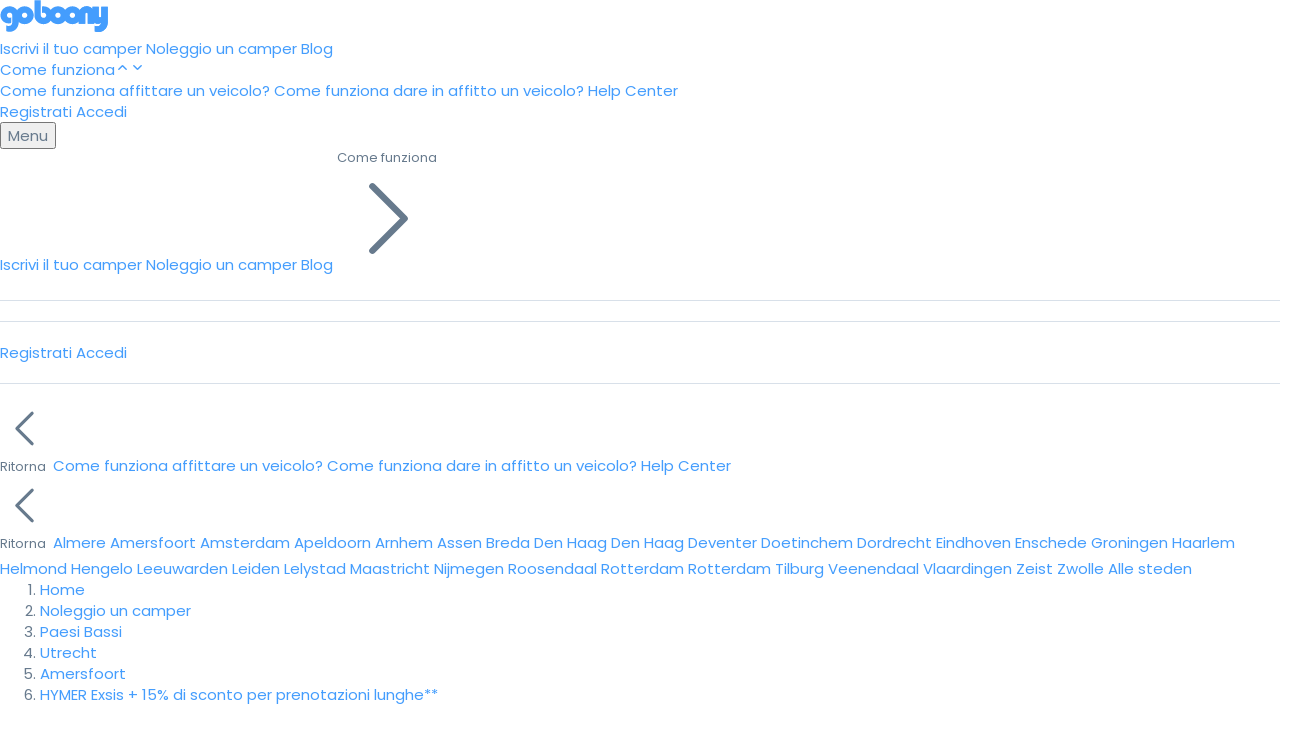

--- FILE ---
content_type: text/html; charset=utf-8
request_url: https://www.goboony.it/campers/paesi-bassi/utrecht/amersfoort/17656
body_size: 86480
content:
<!DOCTYPE html>
<html lang="it">
  <head>
    <meta charset="utf-8" />
    <title>Das Original – HYMER Exsis + 15% di sconto per prenotazioni lunghe** da 153 € al giorno - Goboony</title>
    <meta name="description" content="  Ora con uno sconto per viaggi superiori a 2 settimane e fino al 20% di sconto sulle prenotazioni a lungo termine** se vuoi viaggiare per più di 4 settimane....">
    <meta name="viewport" content="width=device-width, initial-scale=1.0">
      <link rel="alternate" type="text/markdown" href="https://www.goboony.it/campers/paesi-bassi/utrecht/amersfoort/17656.md" title="Machine-readable version">

    
      <link rel="canonical" href="https://www.goboony.it/campers/paesi-bassi/utrecht/amersfoort/17656">
    
    <script>
  var dataLayer = (typeof dataLayer === 'undefined') ? [] : dataLayer;
</script>

  <script>
    dataLayer.push({"event":"page_view","page_environment":"Showroom","page_section":"Listings","page_sub_section":"Detail","target_group":"Traveller","platform":"web","event_timestamp":1769635202});
  </script>

    <script>(function(w,d,s,l,i){w[l]=w[l]||[];w[l].push({'gtm.start':
    new Date().getTime(),event:'gtm.js'});var f=d.getElementsByTagName(s)[0],
    j=d.createElement(s),dl=l!='dataLayer'?'&l='+l:'';j.async=true;j.src=
    'https://road.goboony.it/travel.js?id='+i+dl;f.parentNode.insertBefore(j,f);
    })(window,document,'script','dataLayer','travel');
    </script>

    <script>
        dataLayer.push({"uuid":"3ffda7bc-d616-4fe8-ae7f-8eea888bb152","listing_id":17656,"starts_at":null,"ends_at":null,"event":"visitListingPage","listing_category":"family","listing_location":"Amersfoort","listing_region":"Utrecht","listing_country_code":"NL","listing_first_registration_year":2016,"listing_fuel_type":"Diesel","listing_number_of_seats":4,"listing_number_of_sleeping_places":3,"listing_rating":5,"listing_has_active_partner_insurance":false,"listing_pets_allowed":null,"listing_festivals_allowed":false,"listing_smoking_allowed":false,"listing_has_last_minute_discount":true,"listing_has_extended_period_discount":true});
    </script>

  <script>
      dataLayer.push({"event":"view_item","listing_source":"goboony","starts_at":null,"ends_at":null,"email_hashed":null,"phone_hashed":null,"ecommerce":{"currency":null,"value":188.0,"items":[{"item_id":"17656","item_name":"HYMER Exsis + 15% di sconto per prenotazioni lunghe**","price":188.0,"quantity":1,"discount":null,"index":null,"listing_location":"Amersfoort","listing_region":"Utrecht","listing_country_code":"NL","listing_motorhome_type":"family","listing_number_of_sleeping_places":3,"listing_festivals_allowed":false,"listing_pets_allowed":null,"listing_rating":5,"listing_first_registration_year":2016,"listing_number_of_seats":4}]}});
  </script>




    <link href="//fonts.googleapis.com/css?family=Poppins:300,400,400i,500,600,700&display=swap" rel="stylesheet" type="text/css">

    <link rel="stylesheet" href="/assets/tailwind-5893fe21be475ebec5c6361faf8251f605cfd33090bd382d218d306b82a1f845.css" data-turbo-track="reload" />
    <link rel="stylesheet" href="/assets/framework_and_overrides-a9c79492a7450e1e5ed6b4dbf2c88e9301f7faa52ff9c835bd5867dc056fe528.css" media="all" data-turbo-track="reload" />
    <link rel="stylesheet" href="/assets/showroom-e0681e420549c85f93016230751e9d2a74051e4989a4481bb93b2d9df480ec63.css" media="all" data-turbo-track="reload" />
    <link rel="stylesheet" href="/assets/application_scripts-6f83007eef3d5d8d98ea69579c85abb0e4b37389fb4a1371c5d9ff9a65226fe1.css" media="all" data-turbo-track="reload" />
<link rel="stylesheet" href="/assets/showroom_scripts-126397ad1275fcfe9930b80f5da8dbd1122973764b62c42759b48f06a8233794.css" media="all" data-turbo-track="reload" />
    <link rel="stylesheet" href="/assets/application_scripts-6f83007eef3d5d8d98ea69579c85abb0e4b37389fb4a1371c5d9ff9a65226fe1.css" data-turbo-track="reload" />
<link rel="stylesheet" href="/assets/showroom_scripts-126397ad1275fcfe9930b80f5da8dbd1122973764b62c42759b48f06a8233794.css" data-turbo-track="reload" />

    <script src="/assets/showroom-012d955031dbc415b1ac3810552a6a62cdde876e4c7dbe8fe94a4e9ac640899b.js" data-turbo-track="reload"></script>
    <script src="/assets/application_scripts-202e23e5516c66a6569e19c92b625923f9031c4e3e45d89655faa5e83597756d.js" data-turbo-track="reload"></script>

    <link rel="preconnect" href="https://www.google-analytics.com" crossorigin>
    <link rel="preconnect" href="https://www.googletagmanager.com" crossorigin>
    <link rel="preconnect" href="https://fonts.googleapis.com" crossorigin>
    <link rel="preconnect" href="https://fonts.gstatic.com" crossorigin>
    <link rel="preconnect" href="https://res.cloudinary.com" crossorigin>
    <link rel="preconnect" href="https://apis.google.com" crossorigin>
    <link rel="preconnect" href="https://bat.bing.com" crossorigin>
    <link rel="preconnect" href="https://static.criteo.net" crossorigin>
    <link rel="preconnect" href="https://www.googleadservices.com" crossorigin>

        <meta name="twitter:card" content="photo">
  <meta name="twitter:site" content="@goboony">
  <meta name="twitter:title" content="Das Original – HYMER Exsis + 15% di sconto per prenotazioni lunghe** da 153 € al giorno - Goboony" />
    <meta name="twitter:image" content="https://res.cloudinary.com/hqxyevlf6/image/upload/c_fill,h_391,w_637/v1722630804/trdbeo3xy3itbj6f4374.jpg">
  <meta property="og:url" content="https://www.goboony.it/campers/paesi-bassi/utrecht/amersfoort/17656"/>
  <meta property="fb:app_id" content="373721582752602"/>
  <meta property="og:site_name" content="Goboony"/>
  <meta property="og:locale" content="it_IT"/>
  <meta property="og:title" content="Das Original – HYMER Exsis + 15% di sconto per prenotazioni lunghe** da 153 € al giorno - Goboony" />
  <meta property="og:description" content="Ora con uno sconto per viaggi superiori a 2 settimane e fino al 20% di sconto sulle prenotazioni a lungo termine** se vuoi viaggiare per più di 4 settimane...." />
    <meta property="og:image" content="https://res.cloudinary.com/hqxyevlf6/image/upload/c_fill,h_391,w_637/v1722630804/trdbeo3xy3itbj6f4374.jpg"/>


      <meta name="base_currency_code" content="EUR">
      <meta name="exchange_rates" content="{&quot;AUDAUD&quot;:1,&quot;AUDCAD&quot;:0.948321,&quot;AUDCHF&quot;:0.537246,&quot;AUDEUR&quot;:0.581915,&quot;AUDGBP&quot;:0.505497,&quot;AUDNZD&quot;:1.158637,&quot;AUDUSD&quot;:0.69141,&quot;CADAUD&quot;:1.054496,&quot;CADCAD&quot;:1,&quot;CADCHF&quot;:0.566524,&quot;CADEUR&quot;:0.613627,&quot;CADGBP&quot;:0.533044,&quot;CADNZD&quot;:1.221778,&quot;CADUSD&quot;:0.729089,&quot;CHFAUD&quot;:1.861343,&quot;CHFCAD&quot;:1.76515,&quot;CHFCHF&quot;:1,&quot;CHFEUR&quot;:1.083143,&quot;CHFGBP&quot;:0.940903,&quot;CHFNZD&quot;:2.156622,&quot;CHFUSD&quot;:1.286951,&quot;EURAUD&quot;:1.718464,&quot;EURCAD&quot;:1.629655,&quot;EURCHF&quot;:0.923239,&quot;EUREUR&quot;:1,&quot;EURGBP&quot;:0.868678,&quot;EURNZD&quot;:1.991077,&quot;EURUSD&quot;:1.188164,&quot;GBPAUD&quot;:1.978252,&quot;GBPCAD&quot;:1.876017,&quot;GBPCHF&quot;:1.062808,&quot;GBPEUR&quot;:1.151174,&quot;GBPGBP&quot;:1,&quot;GBPNZD&quot;:2.292076,&quot;GBPUSD&quot;:1.367783,&quot;NZDAUD&quot;:0.863083,&quot;NZDCAD&quot;:0.818479,&quot;NZDCHF&quot;:0.463688,&quot;NZDEUR&quot;:0.502241,&quot;NZDGBP&quot;:0.436286,&quot;NZDNZD&quot;:1,&quot;NZDUSD&quot;:0.596744,&quot;USDAUD&quot;:1.44632,&quot;USDCAD&quot;:1.371575,&quot;USDCHF&quot;:0.77703,&quot;USDEUR&quot;:0.841635,&quot;USDGBP&quot;:0.73111,&quot;USDNZD&quot;:1.67576,&quot;USDUSD&quot;:1}">

    <meta name="p:domain_verify" content="851d09a869cf5c89e56a2e894e8b9144"/>

    <meta name="csrf-param" content="authenticity_token" />
<meta name="csrf-token" content="kLi-ue8rPQghULgq75PAkepBfiQ1DAEWzx4i-bcZr4oaZtsFQVEMC0Ekm6N4wpUSuzF-wNCYs4PvLEymFJOSOg" />

    

      
    <link rel="alternate" hreflang="nl-be" href="https://www.goboony.be/campers/nederland/utrecht/amersfoort/17656" />

    <link rel="alternate" hreflang="en-gb" href="https://www.goboony.co.uk/campers/netherlands/utrecht/amersfoort/17656" />

    <link rel="alternate" hreflang="fr" href="https://www.goboony.fr/campers/pays-bas/utrecht/amersfoort/17656" />

    <link rel="alternate" hreflang="nl" href="https://www.goboony.nl/campers/nederland/utrecht/amersfoort/17656" />

    <link rel="alternate" hreflang="de" href="https://www.goboony.de/campers/niederlande/utrecht/amersfoort/17656" />

    <link rel="alternate" hreflang="en" href="https://www.goboony.co.nz/campers/netherlands/utrecht/amersfoort/17656" />

    <link rel="alternate" hreflang="en" href="https://www.goboony.com/campers/netherlands/utrecht/amersfoort/17656" />

    <link rel="alternate" hreflang="it" href="https://www.goboony.it/campers/paesi-bassi/utrecht/amersfoort/17656" />


      <link rel="icon" href="/assets/favicons/favicon-c4b209afc318337b974edb9abf77017d0935d9f2c5c099897fb8e0cf6f029486.ico" sizes="32x32">
  <link rel="icon" href="/assets/favicons/favicon-568699e9ccb0cfb21bda53b8c9c40b0f9fa2e1e2ca2078438fe9b3557bf17fe7.svg" type="image/svg+xml">
  <link rel="apple-touch-icon" href="/assets/favicons/apple-touch-icon-47510b34273026066bd36b46e713f5528c43c077f412d20931f75041e414d414.png"><!-- 180×180 -->
  <link rel="manifest" href="/assets/favicons/manifest-f5e74f69b90869c41b3ed504ac8ba97b00ce3b29042a4b17d31f8360b11b65cc.json">


    <link rel="alternate" type="application/atom+xml" title="Goboony Feed" href="https://www.goboony.it/blog/feed" />

      <meta name="google-site-verification" content="mmw94zAIkBr8zdDwadccxrrKSFeaqPgIDe1ogJgDo_I" />

    
    
    <script>
  window.loadGoogleMapsApi = function () {
    var tag = document.createElement("script");
    tag.src = "https://maps.googleapis.com/maps/api/js?key=AIzaSyDkOX4qmWm9pDAnSBjn6IBD0GpAD81WWU4&libraries=places&language=it";
    document.getElementsByTagName("head")[0].appendChild(tag);
  }
</script>


    <meta name="turbo-refresh-method" content="morph">
<meta name="turbo-refresh-scroll" content="preserve">
<meta name="turbo-prefetch" content="false">
  </head>

  <body class="showroom listings show" data-source='HOME'>
    
    

    


        



<header data-controller="navbar-observer" id="global_navbar" data-scrolled="false" class="tw:sm:sticky tw:relative tw:border-b tw:border-gb-grey-300 tw:flex tw:justify-between tw:items-center tw:group tw:h-[70px] tw:w-full tw:z-999 tw:top-0 tw:sm:transition-[0.3s] tw:text-gb-grey-700 tw:data-[scrolled=true]:bg-white tw:data-[scrolled=true]:border-b tw:data-[scrolled=true]:border-gb-grey-300 tw:px-4 tw:sm:px-9 tw:py-4">
  <nav class="tw:w-full tw:flex tw:justify-between tw:items-center">
    <a id="global-navbar-logo" href="/" class="tw:flex tw:items-center tw:fill-[#fd4453] tw:text-[#fd4453] tw:group-data-[scrolled=true]:fill-[#fd4453] tw:group-data-[scrolled=true]:text-[#fd4453]">
      <svg class='tw:inline-block tw:size-28'  width="108" height="33" viewBox="0 0 108 33" fill="none" xmlns="http://www.w3.org/2000/svg">
<path d="M101.317 6.64469V15.7305C101.317 16.8662 100.901 17.434 100.106 17.434C99.2737 17.434 98.8195 16.9419 98.8195 15.8819V6.64469H92.3861V8.91613C92.0833 8.53756 91.7427 8.19684 91.3643 7.93184C90.0397 6.83397 88.4124 6.30397 86.4824 6.30397C84.9686 6.30397 83.6062 6.68254 82.4331 7.43969C81.9411 7.74255 81.487 8.15898 81.0328 8.57541C80.5787 9.06756 80.1624 9.59756 79.8597 10.1276L78.8379 17.2448V21.4848V23.7941H85.2714V14.1026C85.2714 13.1183 85.6877 12.6262 86.4824 12.6262C87.315 12.6262 87.6934 13.1183 87.6934 14.1026V23.8698H94.1269V22.2798C94.4296 22.6205 94.7702 22.8855 95.1487 23.1126C95.9434 23.6048 96.8517 23.8319 97.8734 23.8319C98.9709 23.8319 100.068 23.4912 101.166 22.8476C100.56 25.1948 99.198 26.3684 97.1166 26.3684C96.4732 26.3684 95.6785 26.1791 94.8081 25.8005V31.4034C95.9812 31.8577 97.1923 32.0848 98.3654 32.0848C101.09 32.0848 103.399 31.0248 105.329 28.9427C106.918 27.2012 107.751 24.8919 107.751 22.0148V6.68254H101.317V6.64469Z" fill="currentColor"/>
<path fill-rule="evenodd" clip-rule="evenodd" d="M48.8652 15.2383C48.8652 10.3169 52.9524 6.30397 57.9857 6.30397C63.0189 6.30397 67.0682 10.3169 67.1061 15.2383C67.1061 20.1598 63.0189 24.1727 57.9857 24.1727C52.9524 24.1727 48.8652 20.1976 48.8652 15.2383ZM55.2609 15.2762C55.2609 16.7147 56.4719 17.8883 57.9478 17.8883C59.4237 17.8883 60.6347 16.7147 60.6347 15.2762C60.6347 13.8376 59.4237 12.664 57.9478 12.664C56.4719 12.664 55.2609 13.8376 55.2609 15.2762Z" fill="currentColor"/>
<path fill-rule="evenodd" clip-rule="evenodd" d="M15.4863 15.2383C15.4863 10.3169 19.5735 6.30397 24.6067 6.30397C29.64 6.30397 33.7272 10.3169 33.7272 15.2383C33.7272 20.1598 29.64 24.1727 24.6067 24.1727C19.5735 24.1727 15.4863 20.1976 15.4863 15.2383ZM21.9198 15.2762C21.9198 16.7147 23.1308 17.8883 24.6067 17.8883C26.0827 17.8883 27.2937 16.7147 27.2937 15.2762C27.2937 13.8376 26.0827 12.664 24.6067 12.664C23.1308 12.664 21.9198 13.8376 21.9198 15.2762Z" fill="currentColor"/>
<path fill-rule="evenodd" clip-rule="evenodd" d="M63.2832 15.2383C63.2832 10.3169 67.3704 6.30397 72.4036 6.30397C77.4369 6.30397 81.4862 10.3169 81.524 15.2383C81.524 20.1598 77.4369 24.1727 72.4036 24.1727C67.3704 24.1727 63.2832 20.1976 63.2832 15.2383ZM69.7167 15.2762C69.7167 16.7147 70.9277 17.8883 72.4036 17.8883C73.8795 17.8883 75.0527 16.7147 75.0905 15.2762C75.0905 13.8376 73.8795 12.664 72.4036 12.664C70.9277 12.664 69.7167 13.8376 69.7167 15.2762Z" fill="currentColor"/>
<path d="M43.5665 6.30398C42.9988 6.30398 42.469 6.34183 41.9013 6.4554V13.194C42.3555 12.8533 42.9231 12.664 43.5286 12.664C45.0045 12.664 46.2155 13.8376 46.2155 15.2762C46.2155 16.7148 45.0045 17.8883 43.5286 17.8883C42.0527 17.8883 40.8417 16.7148 40.8417 15.2762V6.72041V0.32251H34.4082V15.2383C34.4082 20.1976 38.4954 24.1727 43.5286 24.1727C48.5619 24.1727 52.649 20.1598 52.649 15.2383C52.649 10.3169 48.5997 6.30398 43.5665 6.30398Z" fill="currentColor"/>
<path d="M18.703 15.2383C18.703 10.5061 14.9564 6.60683 10.2259 6.30397H10.1881C10.1502 6.30397 10.0745 6.30397 10.0367 6.30397C9.99886 6.30397 9.99886 6.30397 9.96101 6.30397C9.92317 6.30397 9.88532 6.30397 9.80964 6.30397C9.77179 6.30397 9.77179 6.30397 9.73395 6.30397C9.6961 6.30397 9.65826 6.30397 9.62042 6.30397C4.58716 6.30397 0.5 10.3169 0.5 15.2383V15.2762C0.5 16.0712 0.613532 16.8283 0.802752 17.5855C1.06766 18.494 1.48395 19.3648 2.08945 20.1976C4.09518 22.8855 7.50115 23.9455 10.7179 23.1884C10.7936 23.1505 10.9828 23.1126 11.0585 22.9612C11.2477 22.5826 11.2856 22.3934 11.3234 21.4469C11.3234 20.6898 11.3234 19.5162 11.3234 19.5162V17.2448C10.8693 17.6233 10.2638 17.8505 9.62042 17.8505C8.1445 17.8505 6.93349 16.6769 6.93349 15.2383C6.93349 13.7997 8.1445 12.6262 9.62042 12.6262C11.0963 12.6262 12.3073 13.7997 12.3073 15.2383C12.3073 15.2383 12.3073 21.2576 12.3073 21.5605C12.3073 21.8634 12.2695 22.5448 12.2317 22.6962C12.1181 23.6048 11.8154 24.3241 11.3612 24.8541C10.7179 25.6112 9.84748 25.9898 8.67431 25.9898C7.8039 25.9898 6.97133 25.7627 6.13876 25.3084V31.1763C7.42546 31.5927 8.52294 31.8198 9.35551 31.8198C12.156 31.8198 14.4266 30.8734 16.1674 28.9427C17.1514 27.8827 17.8326 26.6334 18.2867 25.1948C18.6273 24.0591 18.7787 22.8098 18.7787 21.4848C18.7408 21.4848 18.703 16.6012 18.703 15.2383Z" fill="currentColor"/>
<path fill-rule="evenodd" clip-rule="evenodd" d="M92.4396 8.89254C92.1363 8.51342 91.7955 8.17222 91.4164 7.90683C90.0895 6.80739 88.4589 6.27663 86.5254 6.27663C85.0089 6.27663 83.6444 6.65574 82.4688 7.41398C81.976 7.71727 81.521 8.1343 81.0661 8.55133C80.2225 9.37591 78.8672 11.3663 78.8672 12.788V17.2331V21.4792V23.7919H85.3122V14.0865C85.3122 13.1007 85.7296 12.6079 86.5254 12.6079C87.3598 12.6079 87.7389 13.1007 87.7389 14.0865V23.8677H94.1839V12.788C94.1839 10.9557 92.4396 8.89254 92.4396 8.89254Z" fill="currentColor"/>
<path fill-rule="evenodd" clip-rule="evenodd" d="M101.311 6.65205V15.7311C101.311 16.8659 100.894 17.4334 100.1 17.4334C99.2681 17.4334 98.8138 16.9416 98.8138 15.8824V6.65205H92.3828V18.4831C92.3828 20.4378 94.1233 22.2755 94.1233 22.2755C94.426 22.616 94.7664 22.8808 95.1447 23.1078C95.9391 23.5995 96.847 23.8265 97.868 23.8265C98.9655 23.8265 100.063 23.4861 101.16 22.843C100.554 25.1884 99.1921 26.3611 97.1115 26.3611C96.4687 26.3611 95.6743 26.1719 94.8043 25.7936V31.3924C95.9766 31.8463 97.1875 32.0733 98.3602 32.0733C101.084 32.0733 103.391 31.0141 105.321 28.9335C106.91 27.1933 107.742 24.8857 107.742 22.0107V6.68988H101.311V6.65205Z" fill="currentColor"/>
</svg>

    </a>
    <!-- Middle (Links) -->
    <div class="tw:gap-8 tw:hidden tw:md:flex tw:lg:ml-[120px] tw:md:ml-[50px]">
            <a class="tw:relative tw:inline-block tw:text-sm tw:font-medium tw:no-underline tw:fill-gb-grey-700 tw:hover:fill-black tw:text-gb-grey-700 tw:hover:text-black tw:group-data-[scrolled=true]:text-gb-grey-700 tw:group-data-[scrolled=true]:hover:text-black" href="/pubblica-il-tuo-camper-su-goboony">
              Iscrivi il tuo camper
</a>            <a class="tw:relative tw:inline-block tw:text-sm tw:font-medium tw:no-underline tw:fill-gb-grey-700 tw:hover:fill-black tw:text-gb-grey-700 tw:hover:text-black tw:group-data-[scrolled=true]:text-gb-grey-700 tw:group-data-[scrolled=true]:hover:text-black" href="/noleggia-un-camper/noleggio-camper-da-privati">
              Noleggio un camper
</a>            <a class="tw:relative tw:inline-block tw:text-sm tw:font-medium tw:no-underline tw:fill-gb-grey-700 tw:hover:fill-black tw:text-gb-grey-700 tw:hover:text-black tw:group-data-[scrolled=true]:text-gb-grey-700 tw:group-data-[scrolled=true]:hover:text-black" href="/blog">
              Blog
</a>            <div class="tw:sm:relative tw:group/dropdown tw:sm:[&amp;_[data-role=dropdown-sub]]:relative tw:[&amp;_[data-role=dropdown-content]]:w-[230px] tw:[&amp;_[data-role=dropdown-content]]:rounded-sm tw:[&amp;_[data-role=dropdown-content]]:shadow-xl tw:[&amp;_[data-role=dropdown-content]]:top-[53px]" data-controller="dropdown" data-dropdown-target="dropdown" data-dropdown-behaviour-value="focus_within"><div tabindex="0" data-role="dropdown-sub"><div class="tw:contents tw:select-none" data-dropdown-target="toggle"><a class="tw:cursor-pointer tw:flex tw:items-center tw:gap-x-1 tw:relative tw:text-sm tw:font-medium tw:no-underline tw:fill-gb-grey-700 tw:hover:fill-black tw:text-gb-grey-700 tw:hover:text-black tw:group-data-[scrolled=true]:text-gb-grey-700 tw:group-data-[scrolled=true]:hover:text-black">Come funziona<svg xmlns="http://www.w3.org/2000/svg" viewBox="0 -2 24 24" width="1em" height="1em" class="tw:text-sm tw:hidden tw:group-focus-within/dropdown:block">
  <path fill="currentColor" d="M11.293 6.293a1 1 0 0 1 1.414 0l6 6a1 1 0 0 1-1.414 1.414L12 8.414l-5.293 5.293a1 1 0 0 1-1.414-1.414l6-6z"></path>
</svg><svg xmlns="http://www.w3.org/2000/svg" viewBox="0 -2 24 24" width="1em" height="1em" style="transform: scale(1,-1)" class="tw:text-sm tw:group-focus-within/dropdown:hidden">
  <path fill="currentColor" d="M11.293 6.293a1 1 0 0 1 1.414 0l6 6a1 1 0 0 1-1.414 1.414L12 8.414l-5.293 5.293a1 1 0 0 1-1.414-1.414l6-6z"></path>
</svg></a></div><div data-role="dropdown-content" class="dropdown-content tw:bg-white tw:z-10 tw:absolute tw:left-0 tw:hidden tw:group-focus-within/dropdown:block"><div class="tw:flex tw:flex-col tw:w-full">
    <a class="tw:font-medium tw:text-gb-grey-900 tw:hover:bg-gb-grey-100 tw:py-4 tw:px-4 tw:first:rounded-t tw:last:rounded-b tw:text-sm tw:no-underline" href="/come-funziona">Come funziona affittare un veicolo?</a>
    <a class="tw:font-medium tw:text-gb-grey-900 tw:hover:bg-gb-grey-100 tw:py-4 tw:px-4 tw:first:rounded-t tw:last:rounded-b tw:text-sm tw:no-underline" href="/pubblica-il-tuo-camper-su-goboony">Come funziona dare in affitto un veicolo?</a>
    <a class="tw:font-medium tw:text-gb-grey-900 tw:hover:bg-gb-grey-100 tw:py-4 tw:px-4 tw:first:rounded-t tw:last:rounded-b tw:text-sm tw:no-underline" target="_blank" href="https://support.goboony.com/hc/it">Help Center</a>
</div>
</div></div></div>
    </div>

    <!-- Right (Sign Up/Sign In) -->
    <div class="tw:items-center tw:gap-4 tw:flex">
          <a class="tw:hidden tw:sm:block tw:text-sm tw:font-medium tw:fill-gb-grey-700 tw:hover:fill-black tw:text-gb-grey-700 tw:hover:text-black tw:no-underline tw:group-data-[scrolled=true]:text-gb-grey-700 tw:group-data-[scrolled=true]:hover:text-black" data-turbo="false" data-remote="true" href="/users/sign_up">Registrati</a>
          <a class="tw:hidden tw:sm:block tw:text-sm tw:font-medium tw:fill-gb-grey-700 tw:hover:fill-black tw:text-gb-grey-700 tw:hover:text-black tw:no-underline tw:group-data-[scrolled=true]:text-gb-grey-700 tw:group-data-[scrolled=true]:hover:text-black" data-turbo="false" data-remote="true" href="/users/sign_in">Accedi</a>
      
      <div class="tw:sm:relative tw:group/dropdown tw:md:hidden tw:block tw:sm:[&amp;_[data-role=dropdown-content]]:left-[-160px] tw:sm:[&amp;_[data-role=dropdown-content]]:w-[230px] tw:sm:[&amp;_[data-role=dropdown-content]]:rounded-sm tw:sm:[&amp;_[data-role=dropdown-content]]:border tw:[&amp;_[data-role=dropdown-content]]:top-[70px] tw:sm:[&amp;_[data-role=dropdown-content]]:border-gb-grey-300 tw:sm:[&amp;_[data-role=dropdown-content]]:shadow-md tw:sm:[&amp;_[data-role=dropdown-sub]]:relative" data-controller="dropdown navbar-menu" data-dropdown-target="dropdown" data-dropdown-behaviour-value="click" data-navbar-menu-target="threshold" data-navbar-observer-target="menu"><div tabindex="0" data-role="dropdown-sub"><div class="tw:contents tw:select-none" data-dropdown-target="toggle">          <button id="navbar-menu-button" class="tw:bg-gb-grey-100 tw:text-gb-grey-700 tw:group-data-[clicked=true]/dropdown:bg-white tw:group-data-[clicked=true]/dropdown:border tw:group-data-[clicked=true]/dropdown:border-gb-grey-300 tw:no-underline tw:border tw:border-transparent tw:rounded-full tw:flex tw:items-center tw:gap-x-3 tw:px-4 tw:py-2 tw:text-sm tw:font-medium">
              Menu
          </button>
</div><div data-role="dropdown-content" class="dropdown-content tw:bg-white tw:z-10 tw:absolute tw:left-0 tw:hidden tw:group-data-[clicked=true]/dropdown:block">
        
<div id="global_navbar_menu" class="tw:h-screen tw:w-screen tw:sm:h-fit tw:sm:max-h-[85vh] tw:sm:overflow-auto tw:sm:w-full">
  <div class="tw:hidden tw:has-[[name=stepper]:checked]:flex tw:flex-col">
        <a class="tw:font-medium tw:text-gb-grey-900 tw:hover:bg-gb-grey-100 tw:py-4 tw:px-4 tw:first:rounded-t tw:last:rounded-b tw:text-sm tw:no-underline" href="/pubblica-il-tuo-camper-su-goboony">Iscrivi il tuo camper</a>
        <a class="tw:font-medium tw:text-gb-grey-900 tw:hover:bg-gb-grey-100 tw:py-4 tw:px-4 tw:first:rounded-t tw:last:rounded-b tw:text-sm tw:no-underline" href="/noleggia-un-camper/noleggio-camper-da-privati">Noleggio un camper</a>
        <a class="tw:font-medium tw:text-gb-grey-900 tw:hover:bg-gb-grey-100 tw:py-4 tw:px-4 tw:first:rounded-t tw:last:rounded-b tw:text-sm tw:no-underline" href="/blog">Blog</a>
        <label for="hiw" class="tw:font-medium tw:text-gb-grey-900 tw:hover:bg-gb-grey-100 tw:py-4 tw:px-4 tw:first:rounded-t tw:last:rounded-b tw:text-sm tw:cursor-pointer tw:flex tw:items-center tw:justify-between tw:gap-1">
          Come funziona

          <svg class='tw:size-4 tw:inline-block'  xmlns="http://www.w3.org/2000/svg" fill="none" viewBox="0 0 24 24" stroke-width="1.5" stroke="currentColor" class="size-6">
  <path stroke-linecap="round" stroke-linejoin="round" d="m8.25 4.5 7.5 7.5-7.5 7.5" />
</svg>

</label>        <hr class="tw:h-px tw:m-0 tw:bg-gray-200 tw:border-0 tw:[&amp;+hr]:hidden tw:last:hidden">
      <hr class="tw:h-px tw:m-0 tw:bg-gray-200 tw:border-0 tw:[&amp;+hr]:hidden tw:last:hidden">
        <a class="tw:font-medium tw:text-gb-grey-900 tw:hover:bg-gb-grey-100 tw:py-4 tw:px-4 tw:first:rounded-t tw:last:rounded-b tw:text-sm tw:no-underline" data-turbo="false" data-remote="true" href="/users/sign_up">Registrati</a>
        <a class="tw:font-medium tw:text-gb-grey-900 tw:hover:bg-gb-grey-100 tw:py-4 tw:px-4 tw:first:rounded-t tw:last:rounded-b tw:text-sm tw:no-underline" data-turbo="false" data-remote="true" href="/users/sign_in">Accedi</a>
        <hr class="tw:h-px tw:m-0 tw:bg-gray-200 tw:border-0 tw:[&amp;+hr]:hidden tw:last:hidden">

    <input id="base" class="tw:m-0 tw:p-0 tw:hidden" name="stepper" type="radio" checked hidden />
  </div>

  <div class="tw:hidden tw:has-[[name=stepper]:checked]:flex">
    <input id="hiw" class="tw:hidden" name="stepper" type="radio" hidden />
    <div class="tw:flex tw:flex-col tw:w-full">
    <label for="base" class="tw:font-medium tw:text-gb-grey-900 tw:hover:bg-gb-grey-100 tw:py-4 tw:px-4 tw:first:rounded-t tw:last:rounded-b tw:text-sm tw:cursor-pointer tw:text-gb-grey-700 tw:pt-4 tw:flex tw:items-center tw:gap-1">
      <svg class='tw:size-4 tw:inline-block'  xmlns="http://www.w3.org/2000/svg" fill="none" viewBox="0 0 24 24" stroke-width="1.5" stroke="currentColor">
  <path stroke-linecap="round" stroke-linejoin="round" d="M15.75 19.5 8.25 12l7.5-7.5" />
</svg>
 Ritorna
</label>    <a class="tw:font-medium tw:text-gb-grey-900 tw:hover:bg-gb-grey-100 tw:py-4 tw:px-4 tw:first:rounded-t tw:last:rounded-b tw:text-sm tw:no-underline" href="/come-funziona">Come funziona affittare un veicolo?</a>
    <a class="tw:font-medium tw:text-gb-grey-900 tw:hover:bg-gb-grey-100 tw:py-4 tw:px-4 tw:first:rounded-t tw:last:rounded-b tw:text-sm tw:no-underline" href="/pubblica-il-tuo-camper-su-goboony">Come funziona dare in affitto un veicolo?</a>
    <a class="tw:font-medium tw:text-gb-grey-900 tw:hover:bg-gb-grey-100 tw:py-4 tw:px-4 tw:first:rounded-t tw:last:rounded-b tw:text-sm tw:no-underline" target="_blank" href="https://support.goboony.com/hc/it">Help Center</a>
</div>

  </div>

  <div class="tw:hidden tw:has-[[name=stepper]:checked]:flex">
    <input id="popular" class="tw:hidden" name="stepper" type="radio" hidden />
    <div class="tw:flex tw:flex-col tw:w-full">
    <label for="base" class="tw:font-medium tw:text-gb-grey-900 tw:hover:bg-gb-grey-100 tw:py-4 tw:px-4 tw:first:rounded-t tw:last:rounded-b tw:text-sm tw:cursor-pointer tw:text-gb-grey-700 tw:pt-4 tw:flex tw:items-center tw:gap-1">
      <svg class='tw:size-4 tw:inline-block'  xmlns="http://www.w3.org/2000/svg" fill="none" viewBox="0 0 24 24" stroke-width="1.5" stroke="currentColor">
  <path stroke-linecap="round" stroke-linejoin="round" d="M15.75 19.5 8.25 12l7.5-7.5" />
</svg>
 Ritorna
</label>    <a class="tw:font-medium tw:text-gb-grey-900 tw:hover:bg-gb-grey-100 tw:py-4 tw:px-4 tw:first:rounded-t tw:last:rounded-b tw:text-sm tw:no-underline tw:text-nowrap" href="/noleggio-camper-almere">Almere</a>
    <a class="tw:font-medium tw:text-gb-grey-900 tw:hover:bg-gb-grey-100 tw:py-4 tw:px-4 tw:first:rounded-t tw:last:rounded-b tw:text-sm tw:no-underline tw:text-nowrap" href="/noleggio-camper-amersfoort">Amersfoort</a>
    <a class="tw:font-medium tw:text-gb-grey-900 tw:hover:bg-gb-grey-100 tw:py-4 tw:px-4 tw:first:rounded-t tw:last:rounded-b tw:text-sm tw:no-underline tw:text-nowrap" href="/noleggio-camper-amsterdam">Amsterdam</a>
    <a class="tw:font-medium tw:text-gb-grey-900 tw:hover:bg-gb-grey-100 tw:py-4 tw:px-4 tw:first:rounded-t tw:last:rounded-b tw:text-sm tw:no-underline tw:text-nowrap" href="/noleggio-camper-apeldoorn">Apeldoorn</a>
    <a class="tw:font-medium tw:text-gb-grey-900 tw:hover:bg-gb-grey-100 tw:py-4 tw:px-4 tw:first:rounded-t tw:last:rounded-b tw:text-sm tw:no-underline tw:text-nowrap" href="/noleggio-camper-arnhem">Arnhem</a>
    <a class="tw:font-medium tw:text-gb-grey-900 tw:hover:bg-gb-grey-100 tw:py-4 tw:px-4 tw:first:rounded-t tw:last:rounded-b tw:text-sm tw:no-underline tw:text-nowrap" href="/noleggio-camper-assen">Assen</a>
    <a class="tw:font-medium tw:text-gb-grey-900 tw:hover:bg-gb-grey-100 tw:py-4 tw:px-4 tw:first:rounded-t tw:last:rounded-b tw:text-sm tw:no-underline tw:text-nowrap" href="/noleggio-camper-breda">Breda</a>
    <a class="tw:font-medium tw:text-gb-grey-900 tw:hover:bg-gb-grey-100 tw:py-4 tw:px-4 tw:first:rounded-t tw:last:rounded-b tw:text-sm tw:no-underline tw:text-nowrap" href="/noleggio-camper-den-haag">Den Haag</a>
    <a class="tw:font-medium tw:text-gb-grey-900 tw:hover:bg-gb-grey-100 tw:py-4 tw:px-4 tw:first:rounded-t tw:last:rounded-b tw:text-sm tw:no-underline tw:text-nowrap" href="/noleggio-camper-den-haag">Den Haag</a>
    <a class="tw:font-medium tw:text-gb-grey-900 tw:hover:bg-gb-grey-100 tw:py-4 tw:px-4 tw:first:rounded-t tw:last:rounded-b tw:text-sm tw:no-underline tw:text-nowrap" href="/noleggio-camper-deventer">Deventer</a>
    <a class="tw:font-medium tw:text-gb-grey-900 tw:hover:bg-gb-grey-100 tw:py-4 tw:px-4 tw:first:rounded-t tw:last:rounded-b tw:text-sm tw:no-underline tw:text-nowrap" href="/noleggio-camper-doetinchem">Doetinchem</a>
    <a class="tw:font-medium tw:text-gb-grey-900 tw:hover:bg-gb-grey-100 tw:py-4 tw:px-4 tw:first:rounded-t tw:last:rounded-b tw:text-sm tw:no-underline tw:text-nowrap" href="/noleggio-camper-dordrecht">Dordrecht</a>
    <a class="tw:font-medium tw:text-gb-grey-900 tw:hover:bg-gb-grey-100 tw:py-4 tw:px-4 tw:first:rounded-t tw:last:rounded-b tw:text-sm tw:no-underline tw:text-nowrap" href="/noleggio-camper-eindhoven">Eindhoven</a>
    <a class="tw:font-medium tw:text-gb-grey-900 tw:hover:bg-gb-grey-100 tw:py-4 tw:px-4 tw:first:rounded-t tw:last:rounded-b tw:text-sm tw:no-underline tw:text-nowrap" href="/noleggio-camper-enschede">Enschede</a>
    <a class="tw:font-medium tw:text-gb-grey-900 tw:hover:bg-gb-grey-100 tw:py-4 tw:px-4 tw:first:rounded-t tw:last:rounded-b tw:text-sm tw:no-underline tw:text-nowrap" href="/noleggio-camper-groningen">Groningen</a>
    <a class="tw:font-medium tw:text-gb-grey-900 tw:hover:bg-gb-grey-100 tw:py-4 tw:px-4 tw:first:rounded-t tw:last:rounded-b tw:text-sm tw:no-underline tw:text-nowrap" href="/noleggio-camper-haarlem">Haarlem</a>
    <a class="tw:font-medium tw:text-gb-grey-900 tw:hover:bg-gb-grey-100 tw:py-4 tw:px-4 tw:first:rounded-t tw:last:rounded-b tw:text-sm tw:no-underline tw:text-nowrap" href="/noleggio-camper-helmond">Helmond</a>
    <a class="tw:font-medium tw:text-gb-grey-900 tw:hover:bg-gb-grey-100 tw:py-4 tw:px-4 tw:first:rounded-t tw:last:rounded-b tw:text-sm tw:no-underline tw:text-nowrap" href="/noleggio-camper-hengelo">Hengelo</a>
    <a class="tw:font-medium tw:text-gb-grey-900 tw:hover:bg-gb-grey-100 tw:py-4 tw:px-4 tw:first:rounded-t tw:last:rounded-b tw:text-sm tw:no-underline tw:text-nowrap" href="/noleggio-camper-leeuwarden">Leeuwarden</a>
    <a class="tw:font-medium tw:text-gb-grey-900 tw:hover:bg-gb-grey-100 tw:py-4 tw:px-4 tw:first:rounded-t tw:last:rounded-b tw:text-sm tw:no-underline tw:text-nowrap" href="/noleggio-camper-leiden">Leiden</a>
    <a class="tw:font-medium tw:text-gb-grey-900 tw:hover:bg-gb-grey-100 tw:py-4 tw:px-4 tw:first:rounded-t tw:last:rounded-b tw:text-sm tw:no-underline tw:text-nowrap" href="/noleggio-camper-lelystad">Lelystad</a>
    <a class="tw:font-medium tw:text-gb-grey-900 tw:hover:bg-gb-grey-100 tw:py-4 tw:px-4 tw:first:rounded-t tw:last:rounded-b tw:text-sm tw:no-underline tw:text-nowrap" href="/noleggio-camper-maastricht">Maastricht</a>
    <a class="tw:font-medium tw:text-gb-grey-900 tw:hover:bg-gb-grey-100 tw:py-4 tw:px-4 tw:first:rounded-t tw:last:rounded-b tw:text-sm tw:no-underline tw:text-nowrap" href="/noleggio-camper-nijmegen">Nijmegen</a>
    <a class="tw:font-medium tw:text-gb-grey-900 tw:hover:bg-gb-grey-100 tw:py-4 tw:px-4 tw:first:rounded-t tw:last:rounded-b tw:text-sm tw:no-underline tw:text-nowrap" href="/noleggio-camper-roosendaal">Roosendaal</a>
    <a class="tw:font-medium tw:text-gb-grey-900 tw:hover:bg-gb-grey-100 tw:py-4 tw:px-4 tw:first:rounded-t tw:last:rounded-b tw:text-sm tw:no-underline tw:text-nowrap" href="/noleggio-camper-rotterdam">Rotterdam</a>
    <a class="tw:font-medium tw:text-gb-grey-900 tw:hover:bg-gb-grey-100 tw:py-4 tw:px-4 tw:first:rounded-t tw:last:rounded-b tw:text-sm tw:no-underline tw:text-nowrap" href="/noleggio-camper-rotterdam">Rotterdam</a>
    <a class="tw:font-medium tw:text-gb-grey-900 tw:hover:bg-gb-grey-100 tw:py-4 tw:px-4 tw:first:rounded-t tw:last:rounded-b tw:text-sm tw:no-underline tw:text-nowrap" href="/noleggio-camper-tilburg">Tilburg</a>
    <a class="tw:font-medium tw:text-gb-grey-900 tw:hover:bg-gb-grey-100 tw:py-4 tw:px-4 tw:first:rounded-t tw:last:rounded-b tw:text-sm tw:no-underline tw:text-nowrap" href="/noleggio-camper-veenendaal">Veenendaal</a>
    <a class="tw:font-medium tw:text-gb-grey-900 tw:hover:bg-gb-grey-100 tw:py-4 tw:px-4 tw:first:rounded-t tw:last:rounded-b tw:text-sm tw:no-underline tw:text-nowrap" href="/noleggio-camper-vlaardingen">Vlaardingen</a>
    <a class="tw:font-medium tw:text-gb-grey-900 tw:hover:bg-gb-grey-100 tw:py-4 tw:px-4 tw:first:rounded-t tw:last:rounded-b tw:text-sm tw:no-underline tw:text-nowrap" href="/noleggio-camper-zeist">Zeist</a>
    <a class="tw:font-medium tw:text-gb-grey-900 tw:hover:bg-gb-grey-100 tw:py-4 tw:px-4 tw:first:rounded-t tw:last:rounded-b tw:text-sm tw:no-underline tw:text-nowrap" href="/noleggio-camper-zwolle">Zwolle</a>
  <a class="tw:font-medium tw:text-gb-grey-900 tw:hover:bg-gb-grey-100 tw:py-4 tw:px-4 tw:first:rounded-t tw:last:rounded-b tw:text-sm tw:no-underline" href="/campers/nederland">Alle steden</a>
</div>

  </div>
</div>

</div></div></div>    </div>
  </nav>
</header>



    

    

    <main id="main">
      <div class="container">
        
      </div>

      



<section class="listings show">
  <div class="listing_17656 tw:max-w-7xl tw:mx-auto">

  <div id="breadcrumbs">
      <div class="tw:p-4 tw:md:pt-6 tw:text-gb-grey-700 tw:flex tw:items-center">

    <ol class="tw:list-none tw:p-0 tw:m-0 tw:hidden tw:md:block tw:md:mr-2 tw:whitespace-nowrap tw:overflow-hidden tw:text-ellipsis tw:text-xs tw:text-gb-grey-700" itemscope itemtype="https://schema.org/BreadcrumbList">
      <li class="tw:group tw:inline-flex tw:items-center tw:after:px-2 tw:after:content-['/'] tw:last:after:content-['']" itemprop="itemListElement" itemscope itemtype="https://schema.org/ListItem">
        <a class="tw:text-inherit tw:focus-visible:ring-peacock-500 tw:hover:underline tw:focus-visible:rounded tw:focus-visible:ring-2 tw:group-last:font-semibold" href="https://www.goboony.it/">Home</a>
      </li>

      <li class="tw:group tw:inline-flex tw:items-center tw:after:px-2 tw:after:content-['/'] tw:last:after:content-['']" itemprop="itemListElement" itemscope itemtype="https://schema.org/ListItem">
        <a class="tw:text-inherit tw:focus-visible:ring-peacock-500 tw:hover:underline tw:focus-visible:rounded tw:focus-visible:ring-2" href="/noleggia-un-camper/noleggio-camper-da-privati">Noleggio un camper</a>
      </li>

        <li class="tw:group tw:inline-flex tw:items-center tw:after:px-2 tw:after:content-['/'] tw:last:after:content-[''] tw:last:inline">
          <a class="tw:text-inherit tw:focus-visible:ring-peacock-500 tw:hover:underline tw:focus-visible:rounded tw:focus-visible:ring-2 tw:group-last:font-semibold tw:whitespace-nowrap tw:overflow-hidden tw:text-ellipsis" href="https://www.goboony.it/campers/paesi-bassi">Paesi Bassi</a>
        </li>
        <li class="tw:group tw:inline-flex tw:items-center tw:after:px-2 tw:after:content-['/'] tw:last:after:content-[''] tw:last:inline">
          <a class="tw:text-inherit tw:focus-visible:ring-peacock-500 tw:hover:underline tw:focus-visible:rounded tw:focus-visible:ring-2 tw:group-last:font-semibold tw:whitespace-nowrap tw:overflow-hidden tw:text-ellipsis" href="/campers/paesi-bassi/utrecht">Utrecht</a>
        </li>
        <li class="tw:group tw:inline-flex tw:items-center tw:after:px-2 tw:after:content-['/'] tw:last:after:content-[''] tw:last:inline">
          <a class="tw:text-inherit tw:focus-visible:ring-peacock-500 tw:hover:underline tw:focus-visible:rounded tw:focus-visible:ring-2 tw:group-last:font-semibold tw:whitespace-nowrap tw:overflow-hidden tw:text-ellipsis" href="https://www.goboony.it/noleggio-camper-amersfoort">Amersfoort</a>
        </li>
        <li class="tw:group tw:inline-flex tw:items-center tw:after:px-2 tw:after:content-['/'] tw:last:after:content-[''] tw:last:inline">
          <a class="tw:text-inherit tw:focus-visible:ring-peacock-500 tw:hover:underline tw:focus-visible:rounded tw:focus-visible:ring-2 tw:group-last:font-semibold tw:whitespace-nowrap tw:overflow-hidden tw:text-ellipsis" href="https://www.goboony.it/campers/paesi-bassi/utrecht/amersfoort/17656">HYMER Exsis + 15% di sconto per prenotazioni lunghe**</a>
        </li>
    </ol>


      <div class="tw:ml-auto tw:mr-1">
            <a class="tw:group tw:text-gb-grey-600 tw:focus:outline-hidden tw:text-center tw:items-center tw:p-2 tw:transition tw:inline-flex add-to-favorites tw:hover:text-gb-grey-900" data-turbo="false" data-remote="true" href="/users/sign_in">
    <svg xmlns="http://www.w3.org/2000/svg" fill="none" viewBox="0 0 24 24" class="tw:h-4 tw:w-4 tw:overflow-visible tw:transition tw:stroke-2 tw:text-inherit"><path stroke="currentColor" stroke-linecap="round" stroke-linejoin="round" d="m12 20.5-8.522-8.635c-1.536-1.492-1.917-3.77-.945-5.657.725-1.409 2.103-2.393 3.703-2.645a5.136 5.136 0 0 1 4.372 1.372L12 6.286l1.392-1.351a5.136 5.136 0 0 1 4.373-1.372c1.6.252 2.977 1.236 3.703 2.645.97 1.885.59 4.163-.945 5.654L12 20.5Z" clip-rule="evenodd"></path></svg>
</a>

      </div>

      <button data-controller="share"
        data-share-url-value="https://www.goboony.it/campers/paesi-bassi/utrecht/amersfoort/17656"
        data-share-title-value="HYMER Exsis + 15% di sconto per prenotazioni lunghe**"
        data-share-text-value="Guarda Das Original – HYMER Exsis + 15% di sconto per prenotazioni lunghe** su Goboony"
        data-share-message-value="Copiato!"
        data-action="share#share:prevent"
        class="tw:mr-0 tw:ml-1 tw:focus:outline-hidden tw:text-center tw:inline-flex tw:items-center tw:p-2 tw:rounded-md tw:bg-white tw:text-gb-grey-600 tw:hover:text-gb-grey-900">
        <svg xmlns="http://www.w3.org/2000/svg" viewBox="0 0 18 18" fill="none" class="tw:h-4 tw:w-4 tw:text-inherit tw:overflow-visible"><path d="M9.72 6.35a.687.687 0 0 0-.994 0l-3.664 3.786a.744.744 0 0 0 0 1.027c.274.284.72.284.994 0L8.52 8.618v8.342c0 .401.314.726.703.726a.715.715 0 0 0 .703-.726V8.618l2.463 2.545c.275.284.72.284.995 0a.744.744 0 0 0 0-1.027L9.72 6.35Z" class="fill-it" clip-rule="evenodd"></path><path d="M16.899 7.591a.715.715 0 0 1-.703-.727V1.822H2.25v5.042a.715.715 0 0 1-.704.727.715.715 0 0 1-.703-.727V1.817c0-.384.148-.752.41-1.024.263-.271.62-.424.991-.424h13.957c.372 0 .728.153.99.424.264.272.411.64.411 1.024v5.048a.715.715 0 0 1-.703.726Z" class="fill-it" clip-rule="evenodd"></path></svg>
      </button>
  </div>

  </div>

  <script type="application/ld+json">
{
  "@context": "http://schema.org",
  "@type": "BreadcrumbList",
  "itemListElement": [
    {
      "@type": "ListItem",
      "position": 1,
      "item": {
        "@id": "https://www.goboony.it/campers/paesi-bassi",
        "name": "Paesi Bassi"
      }
    },
    {
      "@type": "ListItem",
      "position": 2,
      "item": {
        "@id": "/campers/paesi-bassi/utrecht",
        "name": "Utrecht"
      }
    },
    {
      "@type": "ListItem",
      "position": 3,
      "item": {
        "@id": "https://www.goboony.it/noleggio-camper-amersfoort",
        "name": "Amersfoort"
      }
    },
    {
      "@type": "ListItem",
      "position": 4,
      "item": {
        "@id": "https://www.goboony.it/campers/paesi-bassi/utrecht/amersfoort/17656",
        "name": "HYMER Exsis + 15% di sconto per prenotazioni lunghe**"
      }
    }
  ]
}
</script>

  
<script type="application/ld+json">
{
  "@context": "http://schema.org/",
  "@type": "Product",
  "name": "&quot;HYMER Exsis + 15% di sconto per prenotazioni lunghe**&quot;",
  "image": "https://res.cloudinary.com/hqxyevlf6/image/upload/c_fill,h_391,w_637/v1722630804/trdbeo3xy3itbj6f4374.jpg",
  "url": "https://www.goboony.it/campers/paesi-bassi/utrecht/amersfoort/17656",
  "description": "&quot;Ora con uno sconto per viaggi superiori a 2 settimane e fino al 20% di sconto sulle prenotazioni a lungo termine** se vuoi viaggiare per più di 4 settimane.\n\n\n L&#39;originale - l&#39;originale\n\n Erwin Hymer ha inventato il camper europeo moderno. E quella solidità tedesca, lunga quasi 70 anni, si riflette in questo semintegrale: elegante, lussuoso, spazioso, economico, autonomo, con doccia interna ed esterna, pannelli solari, biciclette sul retro e ampio spazio di carico.\n\n Completa la tua avventura con il lusso di un Hymer: l&#39;esperienza di un camperista perfetto inizia qui!\n Immaginatevi nella giungla con questo Hymer 598 \&quot;Styled by Donna\&quot;.\n Tutto l&#39;inventario e gli accessori sono nuovi: un camper moderno, meravigliosamente fresco!\n\n - 4 posti\n - 3 posti letto\n\n +\n\n *** Godetevi l&#39;atmosfera da spa in questa confortevole camera d&#39;albergo! ***\n\n Qui troverete un ampio letto matrimoniale, un bagno con doccia completa e WC, una cucina a L con un grande frigorifero, una zona soggiorno con 2 sedie a sdraio, un divano a 1 posto e un divano a 2 posti.\n Durante il giorno, il letto matrimoniale si trasforma in un grazioso divano.\n Oltre al letto matrimoniale, nella dinette è possibile ricavare un posto letto (lungo fino a 160 cm). E per i veri campeggiatori (o per i bambini!), oltre al camper, sono disponibili anche 2 posti letto opzionali in una tenda da campeggio* sotto la veranda.\n\n Non a caso ci siamo rivolti a Hymer. Questo marchio è al top da oltre 65 anni e la sua qualità ci ha convinto: solidità tedesca!\n Inoltre, questo Hymer è costruito su un comodo telaio AL-KO con sospensioni indipendenti. Insieme ai cerchi in lega da 16 pollici e al motore Fiat messo a punto con una potenza di 160 CV, la sua guida è meravigliosa.\n E non è irrilevante per la vostra sicurezza: questo camper con una portata di 700 kg resta davvero al di sotto dei 3.500 kg.\n\n E poi è anche economico: cucinando a GPL e con un motore messo a punto, questo Hymer rende la tua vacanza accessibile. Il motore diesel Fiat Ducato e le linee aerodinamiche Hymer consentono un consumo di soli 7 litri ogni 100 km (1:14).\n Niente più problemi con le costose bombole di gas: basta fare il pieno di GPL alla pompa e potrai cucinare, raffreddare e riscaldare a basso costo.\n\n *\n\n CUCINA\n La cucina è arredata da Donna in stile contemporaneo e lussuoso, con stoviglie eleganti in cui legno e bambù si fondono perfettamente con l&#39;atmosfera della giungla. La macchina Nespresso* ha una potenza di 6 ampere e, a gas, il tuo espresso viene preparato con una caffettiera a filtro. Un cappuccinatore è nel cassetto per il tuo cappuccino. Per un sano inizio di giornata, hai a disposizione uno spremiagrumi Braun*. Inoltre, la cucina offre pentole di tutte le dimensioni e, ultimo ma non meno importante, abbiamo anche un forno Omnia* per i tuoi croissant freschi!\n Ti piace cucinare all&#39;aperto? Allora collega uno skottelbraai* alla presa gas aggiuntiva.\n\n DORMIRE\n Il letto matrimoniale è un comodo letto a isola per 2 persone con materasso Hymer, testiera regolabile, lampade da lettura, comodino, portaocchiali e altoparlanti integrati. Il materasso misura di serie 140 x 193 cm e può essere accorciato a 170 cm per trasformarlo in un letto singolo. Niente salite, niente gradini pericolosi: basta alzarsi dal letto in tutta sicurezza in una camera da letto accogliente, illuminata da luci LED soffuse la sera e con una vista sorprendente al mattino, guardando fuori dalle ampie finestre panoramiche. Tutte le finestre sono apribili e dotate di tende a rete, tende plissettate e zanzariera. Anche gli oblò sul tetto sono dotati di tende plissettate e zanzariera. Una zanzara non disturberà facilmente il vostro sonno notturno!\n\n SANITARIO\n Una doccia meravigliosa con un getto generoso, che passa dall&#39;acqua calda e fumante a quella fredda e fresca in un box doccia separato. E non solo all&#39;interno, ma anche all&#39;esterno! La doccia esterna è comodamente nascosta dietro il camper, con acqua calda e fredda e una comoda doccetta.\n La toilette Thetford è stata recentemente rinnovata (set Fresh Up) ed è dotata di aspirazione (SOG), così il vostro camper continuerà a profumare di fresco ;-)\n Il bagno è inoltre dotato di ampio spazio per riporre le cose e di una comoda presa da 220 Volt, così lo spazzolino da denti o il rasoio saranno sempre carichi e pronti all&#39;uso.\n\n AL DI FUORI\n All&#39;esterno, potrete accomodarvi sulle sedie Bardani e troverete un elegante tavolo da campeggio in bambù Bo-Camp Urban Outdoor Southwark. E se questo non vi bastasse, abbiamo anche un&#39;amaca doppia* a vostra disposizione.\n Se preferisci sederti in modo ordinato, porta con te un tappeto da tenda*. Ne abbiamo di due misure.\n Se cerchi ombra, la nuova capottina parasole Fiammi è la soluzione migliore. Se vuoi ripararti dal vento, i parabrezza* opzionali sono a portata di mano.\n Fa troppo freddo o troppo caldo? Oltre all&#39;oscuramento plissettato, offriamo anche un isolamento extra per finestre e abitacolo* per ogni stagione.\n Per il lavaggio del tuo camper, utilizza il pratico stendibiancheria pieghevole Fiamma Wash Dry, da posizionare sotto il portabici. Naturalmente, è dotato di una pratica dotazione di mollette.\n Abbiamo pensato a tutto!\n\n CONVENIENTE\n Mantieni la tua vacanza conveniente: pensiamo insieme a te. Raffreddiamo, cuciniamo e riscaldiamo a GPL. Comodo, economico e disponibile alla pompa. Il serbatoio è pieno quando te ne vai.\n I pannelli solari forniscono elettricità gratuita.\n Il motore diesel del Fiat Ducato e la linea aerodinamica dell&#39;Hymer consentono un consumo di 8 litri ogni 100 km a 90 km/h. Se si guida con i camion, il consumo scende addirittura a 7 litri ogni 100 km.\n\n TV/SATELLITE/AUDIO\n Per gli appassionati, questo Hymer è dotato di TV integrata. Sul tetto è presente un&#39;antenna parabolica, azionabile automaticamente dall&#39;auto. Con un modulo CI e/o un abbonamento opzionale*, potrete ricevere i vostri canali TV preferiti in tutta Europa.\n Ma onestamente, in molti posti lo streaming via Wi-Fi o tramite il proprio hotspot con un tablet o un laptop è più comodo. Se preferisci, collega il tuo dispositivo, proprio come il tuo telefono, tramite Bluetooth o USB all&#39;autoradio Kenwood e ascolta la qualità audio cinematografica tramite il set di altoparlanti Alpine con subwoofer. E il suono è fantastico, in autostrada e in campeggio! Oppure che ne dici di un film sul divano del tuo salotto? Abbiamo persino posizionato degli altoparlanti vicino al letto.\n\n SICUREZZA\n Oltre alla chiusura centralizzata, le porte possono essere dotate anche di serrature Heo-Safe*. Questo permette di chiudere le porte anche dall&#39;interno del camper.\n Inoltre, diamo grande importanza a una buona manutenzione, preziosa per la vostra e la nostra sicurezza. Nell&#39;autunno del 2024, tutti gli impianti del camper saranno controllati, i serbatoi puliti e i portelli sul tetto e la veranda rinnovati. Il camper monta nuovi pneumatici estivi e, poco prima dell&#39;inizio della stagione estiva, la parte Fiat riceverà la manutenzione ordinaria e una nuova revisione.\n\n PESO\n Un&#39;elevata capacità di carico è un vantaggio. Evitate multe per sovraccarico e/o il rifiuto della richiesta di risarcimento assicurativo perché il vostro camper è troppo pesante. Per noi, questo è stato il motivo per cui abbiamo scelto questo Hymer con una capacità di carico di ben 700 kg.\n Un camper diventa rapidamente troppo pesante. Il peso di un camper (senza carico) è spesso superiore di circa il 5% rispetto a quanto indicato sulla targa (circa 100 kg). Acqua e altri liquidi entrano quindi in contatto con il camper.\n (± 100 kg) nei serbatoi, un serbatoio di gasolio mezzo pieno (± 50 kg), il peso di 3 persone (± 200 kg), l&#39;inventario (± 50 kg), un frigorifero pieno (± 50 kg), accessori (± 50 kg) e il proprio bagaglio (± 100 kg).\n In breve: trasporterete presto 700 kg di carico. È bene sapere che questo Hymer 598 vi garantisce di rimanere entro i limiti e di evitare multe o problemi con l&#39;assicurazione.\n\n AL-KO\n Un altro vantaggio di un marchio leader come Hymer è l&#39;utilizzo di un telaio AL-KO. Si guida con una struttura ottimizzata per un camper. Il camper ha una carreggiata larga, il che significa che le ruote posteriori sono più larghe rispetto a quelle anteriori. Questo migliora la tenuta di strada.\n Inoltre, questo telaio AL-KO è ribassato, il che rende la carrozzeria del camper più bassa e ha anche un baricentro più basso. Questo migliora le qualità di guida e la sicurezza.\n Anche le sospensioni sono superiori in un telaio AL-KO. Invece delle tanto utilizzate balestre, questo telaio AL-KO utilizza ammortizzatori con asse di torsione. E questo si avvicina molto alle sospensioni a ruote indipendenti che conosciamo dalle auto di lusso.\n Tutto sommato, un grande comfort di guida e anche un notevole miglioramento della sicurezza.\n\n *\n\n SCONTO LAST MINUTE\n 1 settimana in anticipo: sconto del 4%\n 2 settimane in anticipo: sconto del 5%\n\n\n *\n\n SCONTO PER PRENOTAZIONI LUNGHE**\n più di 2 settimane 4%\n più di 3 settimane 10%\n più di 4 settimane 20%\n\n *\n\n CONDIZIONI\n - Adatto fino a 4 persone\n - Adatto solo per strade asfaltate\n - Età minima del/i conducente/i 18 anni se in possesso di patente di guida BE, C, C1 o D\n - Età minima del/i conducente/i 24 anni con almeno 3 anni di possesso della patente di guida B\n - È preferibile esperienza con veicoli più pesanti di 2,5 tonnellate e/o più lunghi di 6 m\n - Deposito cauzionale € 1.750,00\n - Abbiamo stipulato un&#39;assicurazione tramite De Waerdse Assuradeuren, una società di assicurazioni Spitz Rental\n - Se l&#39;inquilino ha meno di 24 anni si applica una franchigia aggiuntiva di € 250,00\n - Il periodo minimo di noleggio è di 2 settimane -\u0026gt; ovviamente con sconto per prenotazioni a lungo termine!\n - Le prenotazioni sono preferibilmente da sabato a sabato e/o previo accordo\n - 1.000 km a settimana inclusi, oltre tale limite 0,24 ct al km.\n - Riceverai un pieno di gasolio e lo restituirai con un pieno di gasolio\n - Riceverai un serbatoio di GPL pieno e lo restituirai con un serbatoio di GPL pieno\n - Vietato fumare\n - Animali domestici* ammessi - previa consultazione. Per mantenere il camper pulito e in perfette condizioni, effettuiamo una pulizia extra con ozono. Questa operazione richiede un po&#39; di tempo, quindi in caso di noleggio successivo vi chiediamo flessibilità per quanto riguarda l&#39;orario di riconsegna.\n - Il ritiro è possibile ad Amersfoort e saremo lieti di discuterne\n - Ad Amersfoort puoi parcheggiare la tua auto presso la nostra proprietà*\n - Se arrivi in treno, è anche comodo: il camper si trova proprio accanto alla stazione centrale di Amersfoort\n\n *\n\n Prima della vostra vacanza vorremmo incontrarvi personalmente.\n Il camper può essere visionato qui, ad esempio sabato 17 maggio 2025 ad Amersfoort. Inviate un messaggio se volete passare a trovarci.\n\n *\n\n Al termine del vostro meraviglioso viaggio in camper, vi preghiamo gentilmente di restituirci il camper prima o all&#39;ora concordata, in modo che i camperisti successivi possano ripartire lo stesso giorno.\n\n *) Questi articoli non sono sempre inclusi nel prezzo.\n\n Curiosi? Non esitate a contattarci.\n Siamo felici di condividere le nostre esperienze in camper!\n\n Ci auguriamo che vi divertiate molto nella scelta della destinazione del vostro camper!&quot;",
    "aggregateRating": {
      "@type": "AggregateRating",
      "ratingValue": "5",
      "reviewCount": "10"
    },
    "review": [
      
      {
        "@type": "Review",
        "author": "Paul Winkelmeijer",
        "datePublished": "2025-09-17T18:04:37+02:00",
        "reviewBody": "&quot;La nostra prima esperienza con un camper, ed è stata fantastica! Spazioso, ben attrezzato e con un meraviglioso letto matrimoniale. Il nostro viaggio in Scandinavia è stato fantastico. Il camper si guida come un sogno ed è facile da guidare. Donna è sempre pronta a rispondere quando serve.\n Il passaggio di consegne si è svolto senza intoppi, ma ci sono stati alcuni imprevisti, risolti amichevolmente. &quot;",
        "reviewRating": {
          "@type": "Rating",
          "ratingValue": "5"
        }
      }
      ,
      {
        "@type": "Review",
        "author": "Henk de Heus",
        "datePublished": "2024-08-21T08:05:30+02:00",
        "reviewBody": "&quot;Bellissimo camper con tutte le guarnizioni. Anche il contatto è andato liscio. Altamente raccomandato!&quot;",
        "reviewRating": {
          "@type": "Rating",
          "ratingValue": "5"
        }
      }
      ,
      {
        "@type": "Review",
        "author": "Wilma Dewilde",
        "datePublished": "2023-08-16T19:27:43+02:00",
        "reviewBody": "&quot;Camper Fojne, dove abbiamo girato la Norvegia per 3 settimane. Il camper è completamente arredato e molto carino.\n I proprietari sono stati molto disponibili e hanno risposto rapidamente alle domande tramite l&#39;app.\n Altamente raccomandato!&quot;",
        "reviewRating": {
          "@type": "Rating",
          "ratingValue": "5"
        }
      }
      ,
      {
        "@type": "Review",
        "author": "Servaas Stoop",
        "datePublished": "2022-08-04T20:56:35+02:00",
        "reviewBody": "&quot;Siamo andati in vacanza con un camper per la prima volta. Dopo aver \&quot;scoperto\&quot; come funziona, ne siamo rimasti piuttosto entusiasti. Quella sensazione di libertà… Insomma, una vacanza fantastica!&quot;",
        "reviewRating": {
          "@type": "Rating",
          "ratingValue": "5"
        }
      }
      ,
      {
        "@type": "Review",
        "author": "Frank gimbrere",
        "datePublished": "2021-12-06T15:17:37+01:00",
        "reviewBody": "&quot;Un fantastico camper dotato di ogni lusso e di un fantastico letto matrimoniale. Il camper è facile da guidare e si guida a meraviglia.\n Proprietario super gentile che risponde a tutte le tue domande in modo amichevole e fornisce un servizio.\n Tutto sommato un&#39;esperienza fantastica e positiva.&quot;",
        "reviewRating": {
          "@type": "Rating",
          "ratingValue": "5"
        }
      }
      ,
      {
        "@type": "Review",
        "author": "Rob Burggraaf",
        "datePublished": "2021-09-22T14:04:12+02:00",
        "reviewBody": "&quot;Ottimo camper rilassato con buone capacità di guida. Dotato di tutti gli elementi necessari per il tuo soggiorno. I proprietari forniscono un buon servizio. Vale la pena ripetere il tutto!!&quot;",
        "reviewRating": {
          "@type": "Rating",
          "ratingValue": "5"
        }
      }
      ,
      {
        "@type": "Review",
        "author": "Rosanne de Ruijter",
        "datePublished": "2021-08-26T13:38:00+02:00",
        "reviewBody": "&quot;Un camper compatto molto bello. Marcia in modo stabile e fluido, non ha avuto problemi! Anche Maaike comunica chiaramente, il che è stato molto bello. Consigliato!&quot;",
        "reviewRating": {
          "@type": "Rating",
          "ratingValue": "5"
        }
      }
      ,
      {
        "@type": "Review",
        "author": "Harry Westhoeve",
        "datePublished": "2021-08-17T20:48:21+02:00",
        "reviewBody": "&quot;Due settimane di meraviglioso viaggio attraverso la Francia con questo camper completamente attrezzato. Bel letto grande, buone sedie e persino una macchina per caffè espresso e una bella amaca. Abbiamo apprezzato! Un must assoluto!&quot;",
        "reviewRating": {
          "@type": "Rating",
          "ratingValue": "5"
        }
      }
      ,
      {
        "@type": "Review",
        "author": "Wim van Oostrom",
        "datePublished": "2021-06-13T11:13:29+02:00",
        "reviewBody": "&quot;Letto fantastico\n\n Non avrei mai pensato che ci saremmo accampati di nuovo e certamente non con un vero camper. Così, quando improvvisamente abbiamo avuto l&#39;opportunità di campeggiare con \&quot;HYMER\&quot; nei Paesi Bassi a maggio/giugno, la vecchia febbre ha ripreso a brillare.\n Come coppia di anziani, siamo partiti in questo HYMER - in realtà una lussuosa camera d&#39;albergo su ruote. Il camper ha un fantastico letto con piumone e cuscini. La biancheria va bene, con dei bei asciugamani da bagno, e la doccia ha uno shampoo, una doccia e una lozione per il corpo meravigliosi per gli ospiti.\n Anche il bagno è l&#39;ideale. Gli utensili da cucina sono sufficientemente disponibili, con posate raffinate e una macchina da caffè Nespresso. Frigorifero capiente con un ampio vano congelatore. È disponibile anche una specie di teglia miracolosa per cuocere da soli i croissant al mattino. In una fredda mattina o sera, accendi il riscaldamento e poi potrai divertirti completamente sulle comode poltrone con un giornale o un libro.\n Anche le zanzariere in tutte le finestre apribili e la porta d&#39;ingresso sono ideali, in modo da tenere fuori zanzare indesiderate e altri insetti.\n È abbastanza bello rinfrescarsi in una giornata calda sotto la doccia esterna. In breve, possiamo consigliare vivamente questo camper per una bella vacanza.\n\n Annie van Vliet e partner.&quot;",
        "reviewRating": {
          "@type": "Rating",
          "ratingValue": "5"
        }
      }
      ,
      {
        "@type": "Review",
        "author": "Els Kraamer",
        "datePublished": "2021-05-17T20:11:11+02:00",
        "reviewBody": "&quot;Bel camper spazioso. Ben arredato e completamente arredato, bel letto.\n Abbiamo ricevuto buone istruzioni dal proprietario durante il trasferimento (\&quot;fai da te, poi sperimenterai subito come funziona\&quot;), in modo da poter sfruttare al meglio tutte le possibilità.\n La guida richiede un po&#39; di tempo per abituarsi se normalmente si guida solo un&#39;autovettura, ma dopo pochi minuti non si sa niente di meglio.&quot;",
        "reviewRating": {
          "@type": "Rating",
          "ratingValue": "5"
        }
      }
    ],
  "offers": {
    "@type": "Offer",
    "url": "https://www.goboony.it/campers/paesi-bassi/utrecht/amersfoort/17656",
    "businessFunction": "http://purl.org/goodrelations/v1#LeaseOut",
    "availability": "http://schema.org/InStock",
    "priceSpecification": {
      "@type": "UnitPriceSpecification",
      "unitCode": "DAY",
      "price": "153.0",
      "priceCurrency": "EUR"
    }
  }
}
</script>


  
  <div class="tw:relative tw:overflow-hidden tw:sm:px-4 tw:sm:grid tw:sm:gap-2 tw:sm:aspect-8/3 tw:sm:grid-cols-3">

    <div class="swiper swiper-centered tw:flex tw:relative tw:sm:hidden tw:bg-gray-200" data-controller="carousel" data-carousel-options-value='{"virtual": "false", "cssMode": false, "pagination": {"el": ".swiper-pagination", "dynamicBullets": "true"}}'>
      <div class="swiper-wrapper">
          <div class="swiper-slide">
            <a href="/listings/17656/photo_gallery" data-turbo-frame="photo_gallery">
              <picture>
                <source media="(min-width: 640px)" srcset="https://res.cloudinary.com/hqxyevlf6/image/upload/c_fill,f_auto,h_343,q_auto,w_610/trdbeo3xy3itbj6f4374.jpg 610w, https://res.cloudinary.com/hqxyevlf6/image/upload/c_fill,f_auto,h_687,q_auto,w_1220/trdbeo3xy3itbj6f4374.jpg 1220w, https://res.cloudinary.com/hqxyevlf6/image/upload/c_fill,f_auto,h_1029,q_auto,w_1830/trdbeo3xy3itbj6f4374.jpg 1830w" sizes="100vw">
                <source srcset="https://res.cloudinary.com/hqxyevlf6/image/upload/c_fill,f_auto,h_180,q_auto,w_320/trdbeo3xy3itbj6f4374.jpg 320w, https://res.cloudinary.com/hqxyevlf6/image/upload/c_fill,f_auto,h_360,q_auto,w_640/trdbeo3xy3itbj6f4374.jpg 640w, https://res.cloudinary.com/hqxyevlf6/image/upload/c_fill,f_auto,h_540,q_auto,w_960/trdbeo3xy3itbj6f4374.jpg 960w" sizes="100vw">
                <img id="image_0"
                    loading="lazy"
                    width="750"
                    height="422"
                    class="tw:object-cover tw:w-full tw:h-full"
                    src="https://res.cloudinary.com/hqxyevlf6/image/upload/c_fill,f_auto,h_276,q_auto,w_490/trdbeo3xy3itbj6f4374.jpg"
                    alt="Das Original – HYMER Exsis + 15% di sconto per prenotazioni lunghe**" >
              </picture>
            </a>
            <div class="swiper-lazy-preloader swiper-lazy-preloader-white"></div>
          </div>
          <div class="swiper-slide">
            <a href="/listings/17656/photo_gallery" data-turbo-frame="photo_gallery">
              <picture>
                <source media="(min-width: 640px)" srcset="https://res.cloudinary.com/hqxyevlf6/image/upload/c_fill,f_auto,h_343,q_auto,w_610/qomggm7mbyizybglreep.jpg 610w, https://res.cloudinary.com/hqxyevlf6/image/upload/c_fill,f_auto,h_687,q_auto,w_1220/qomggm7mbyizybglreep.jpg 1220w, https://res.cloudinary.com/hqxyevlf6/image/upload/c_fill,f_auto,h_1029,q_auto,w_1830/qomggm7mbyizybglreep.jpg 1830w" sizes="100vw">
                <source srcset="https://res.cloudinary.com/hqxyevlf6/image/upload/c_fill,f_auto,h_180,q_auto,w_320/qomggm7mbyizybglreep.jpg 320w, https://res.cloudinary.com/hqxyevlf6/image/upload/c_fill,f_auto,h_360,q_auto,w_640/qomggm7mbyizybglreep.jpg 640w, https://res.cloudinary.com/hqxyevlf6/image/upload/c_fill,f_auto,h_540,q_auto,w_960/qomggm7mbyizybglreep.jpg 960w" sizes="100vw">
                <img id="image_1"
                    loading="lazy"
                    width="750"
                    height="422"
                    class="tw:object-cover tw:w-full tw:h-full"
                    src="https://res.cloudinary.com/hqxyevlf6/image/upload/c_fill,f_auto,h_276,q_auto,w_490/qomggm7mbyizybglreep.jpg"
                    alt="Das Original – HYMER Exsis + 15% di sconto per prenotazioni lunghe**" >
              </picture>
            </a>
            <div class="swiper-lazy-preloader swiper-lazy-preloader-white"></div>
          </div>
          <div class="swiper-slide">
            <a href="/listings/17656/photo_gallery" data-turbo-frame="photo_gallery">
              <picture>
                <source media="(min-width: 640px)" srcset="https://res.cloudinary.com/hqxyevlf6/image/upload/c_fill,f_auto,h_343,q_auto,w_610/aveosxdl2ld9jkzpts4h.jpg 610w, https://res.cloudinary.com/hqxyevlf6/image/upload/c_fill,f_auto,h_687,q_auto,w_1220/aveosxdl2ld9jkzpts4h.jpg 1220w, https://res.cloudinary.com/hqxyevlf6/image/upload/c_fill,f_auto,h_1029,q_auto,w_1830/aveosxdl2ld9jkzpts4h.jpg 1830w" sizes="100vw">
                <source srcset="https://res.cloudinary.com/hqxyevlf6/image/upload/c_fill,f_auto,h_180,q_auto,w_320/aveosxdl2ld9jkzpts4h.jpg 320w, https://res.cloudinary.com/hqxyevlf6/image/upload/c_fill,f_auto,h_360,q_auto,w_640/aveosxdl2ld9jkzpts4h.jpg 640w, https://res.cloudinary.com/hqxyevlf6/image/upload/c_fill,f_auto,h_540,q_auto,w_960/aveosxdl2ld9jkzpts4h.jpg 960w" sizes="100vw">
                <img id="image_2"
                    loading="lazy"
                    width="750"
                    height="422"
                    class="tw:object-cover tw:w-full tw:h-full"
                    src="https://res.cloudinary.com/hqxyevlf6/image/upload/c_fill,f_auto,h_276,q_auto,w_490/aveosxdl2ld9jkzpts4h.jpg"
                    alt="Das Original – HYMER Exsis + 15% di sconto per prenotazioni lunghe**" >
              </picture>
            </a>
            <div class="swiper-lazy-preloader swiper-lazy-preloader-white"></div>
          </div>
          <div class="swiper-slide">
            <a href="/listings/17656/photo_gallery" data-turbo-frame="photo_gallery">
              <picture>
                <source media="(min-width: 640px)" srcset="https://res.cloudinary.com/hqxyevlf6/image/upload/c_fill,f_auto,h_343,q_auto,w_610/utjgkx0jcpmqbimaiwnh.jpg 610w, https://res.cloudinary.com/hqxyevlf6/image/upload/c_fill,f_auto,h_687,q_auto,w_1220/utjgkx0jcpmqbimaiwnh.jpg 1220w, https://res.cloudinary.com/hqxyevlf6/image/upload/c_fill,f_auto,h_1029,q_auto,w_1830/utjgkx0jcpmqbimaiwnh.jpg 1830w" sizes="100vw">
                <source srcset="https://res.cloudinary.com/hqxyevlf6/image/upload/c_fill,f_auto,h_180,q_auto,w_320/utjgkx0jcpmqbimaiwnh.jpg 320w, https://res.cloudinary.com/hqxyevlf6/image/upload/c_fill,f_auto,h_360,q_auto,w_640/utjgkx0jcpmqbimaiwnh.jpg 640w, https://res.cloudinary.com/hqxyevlf6/image/upload/c_fill,f_auto,h_540,q_auto,w_960/utjgkx0jcpmqbimaiwnh.jpg 960w" sizes="100vw">
                <img id="image_3"
                    loading="lazy"
                    width="750"
                    height="422"
                    class="tw:object-cover tw:w-full tw:h-full"
                    src="https://res.cloudinary.com/hqxyevlf6/image/upload/c_fill,f_auto,h_276,q_auto,w_490/utjgkx0jcpmqbimaiwnh.jpg"
                    alt="Das Original – HYMER Exsis + 15% di sconto per prenotazioni lunghe**" >
              </picture>
            </a>
            <div class="swiper-lazy-preloader swiper-lazy-preloader-white"></div>
          </div>
          <div class="swiper-slide">
            <a href="/listings/17656/photo_gallery" data-turbo-frame="photo_gallery">
              <picture>
                <source media="(min-width: 640px)" srcset="https://res.cloudinary.com/hqxyevlf6/image/upload/c_fill,f_auto,h_343,q_auto,w_610/vsg4vs6bjxbnliuwxjuq.jpg 610w, https://res.cloudinary.com/hqxyevlf6/image/upload/c_fill,f_auto,h_687,q_auto,w_1220/vsg4vs6bjxbnliuwxjuq.jpg 1220w, https://res.cloudinary.com/hqxyevlf6/image/upload/c_fill,f_auto,h_1029,q_auto,w_1830/vsg4vs6bjxbnliuwxjuq.jpg 1830w" sizes="100vw">
                <source srcset="https://res.cloudinary.com/hqxyevlf6/image/upload/c_fill,f_auto,h_180,q_auto,w_320/vsg4vs6bjxbnliuwxjuq.jpg 320w, https://res.cloudinary.com/hqxyevlf6/image/upload/c_fill,f_auto,h_360,q_auto,w_640/vsg4vs6bjxbnliuwxjuq.jpg 640w, https://res.cloudinary.com/hqxyevlf6/image/upload/c_fill,f_auto,h_540,q_auto,w_960/vsg4vs6bjxbnliuwxjuq.jpg 960w" sizes="100vw">
                <img id="image_4"
                    loading="lazy"
                    width="750"
                    height="422"
                    class="tw:object-cover tw:w-full tw:h-full"
                    src="https://res.cloudinary.com/hqxyevlf6/image/upload/c_fill,f_auto,h_276,q_auto,w_490/vsg4vs6bjxbnliuwxjuq.jpg"
                    alt="Das Original – HYMER Exsis + 15% di sconto per prenotazioni lunghe**" >
              </picture>
            </a>
            <div class="swiper-lazy-preloader swiper-lazy-preloader-white"></div>
          </div>
          <div class="swiper-slide">
            <a href="/listings/17656/photo_gallery" data-turbo-frame="photo_gallery">
              <picture>
                <source media="(min-width: 640px)" srcset="https://res.cloudinary.com/hqxyevlf6/image/upload/c_fill,f_auto,h_343,q_auto,w_610/woyqjcjwj54x6vag7zta.jpg 610w, https://res.cloudinary.com/hqxyevlf6/image/upload/c_fill,f_auto,h_687,q_auto,w_1220/woyqjcjwj54x6vag7zta.jpg 1220w, https://res.cloudinary.com/hqxyevlf6/image/upload/c_fill,f_auto,h_1029,q_auto,w_1830/woyqjcjwj54x6vag7zta.jpg 1830w" sizes="100vw">
                <source srcset="https://res.cloudinary.com/hqxyevlf6/image/upload/c_fill,f_auto,h_180,q_auto,w_320/woyqjcjwj54x6vag7zta.jpg 320w, https://res.cloudinary.com/hqxyevlf6/image/upload/c_fill,f_auto,h_360,q_auto,w_640/woyqjcjwj54x6vag7zta.jpg 640w, https://res.cloudinary.com/hqxyevlf6/image/upload/c_fill,f_auto,h_540,q_auto,w_960/woyqjcjwj54x6vag7zta.jpg 960w" sizes="100vw">
                <img id="image_5"
                    loading="lazy"
                    width="750"
                    height="422"
                    class="tw:object-cover tw:w-full tw:h-full"
                    src="https://res.cloudinary.com/hqxyevlf6/image/upload/c_fill,f_auto,h_276,q_auto,w_490/woyqjcjwj54x6vag7zta.jpg"
                    alt="Das Original – HYMER Exsis + 15% di sconto per prenotazioni lunghe**" >
              </picture>
            </a>
            <div class="swiper-lazy-preloader swiper-lazy-preloader-white"></div>
          </div>
          <div class="swiper-slide">
            <a href="/listings/17656/photo_gallery" data-turbo-frame="photo_gallery">
              <picture>
                <source media="(min-width: 640px)" srcset="https://res.cloudinary.com/hqxyevlf6/image/upload/c_fill,f_auto,h_343,q_auto,w_610/lacpkvgbdvqh4mhzmj4i.jpg 610w, https://res.cloudinary.com/hqxyevlf6/image/upload/c_fill,f_auto,h_687,q_auto,w_1220/lacpkvgbdvqh4mhzmj4i.jpg 1220w, https://res.cloudinary.com/hqxyevlf6/image/upload/c_fill,f_auto,h_1029,q_auto,w_1830/lacpkvgbdvqh4mhzmj4i.jpg 1830w" sizes="100vw">
                <source srcset="https://res.cloudinary.com/hqxyevlf6/image/upload/c_fill,f_auto,h_180,q_auto,w_320/lacpkvgbdvqh4mhzmj4i.jpg 320w, https://res.cloudinary.com/hqxyevlf6/image/upload/c_fill,f_auto,h_360,q_auto,w_640/lacpkvgbdvqh4mhzmj4i.jpg 640w, https://res.cloudinary.com/hqxyevlf6/image/upload/c_fill,f_auto,h_540,q_auto,w_960/lacpkvgbdvqh4mhzmj4i.jpg 960w" sizes="100vw">
                <img id="image_6"
                    loading="lazy"
                    width="750"
                    height="422"
                    class="tw:object-cover tw:w-full tw:h-full"
                    src="https://res.cloudinary.com/hqxyevlf6/image/upload/c_fill,f_auto,h_276,q_auto,w_490/lacpkvgbdvqh4mhzmj4i.jpg"
                    alt="Das Original – HYMER Exsis + 15% di sconto per prenotazioni lunghe**" >
              </picture>
            </a>
            <div class="swiper-lazy-preloader swiper-lazy-preloader-white"></div>
          </div>
          <div class="swiper-slide">
            <a href="/listings/17656/photo_gallery" data-turbo-frame="photo_gallery">
              <picture>
                <source media="(min-width: 640px)" srcset="https://res.cloudinary.com/hqxyevlf6/image/upload/c_fill,f_auto,h_343,q_auto,w_610/bf4xzpi7bnjmnajhh86w.jpg 610w, https://res.cloudinary.com/hqxyevlf6/image/upload/c_fill,f_auto,h_687,q_auto,w_1220/bf4xzpi7bnjmnajhh86w.jpg 1220w, https://res.cloudinary.com/hqxyevlf6/image/upload/c_fill,f_auto,h_1029,q_auto,w_1830/bf4xzpi7bnjmnajhh86w.jpg 1830w" sizes="100vw">
                <source srcset="https://res.cloudinary.com/hqxyevlf6/image/upload/c_fill,f_auto,h_180,q_auto,w_320/bf4xzpi7bnjmnajhh86w.jpg 320w, https://res.cloudinary.com/hqxyevlf6/image/upload/c_fill,f_auto,h_360,q_auto,w_640/bf4xzpi7bnjmnajhh86w.jpg 640w, https://res.cloudinary.com/hqxyevlf6/image/upload/c_fill,f_auto,h_540,q_auto,w_960/bf4xzpi7bnjmnajhh86w.jpg 960w" sizes="100vw">
                <img id="image_7"
                    loading="lazy"
                    width="750"
                    height="422"
                    class="tw:object-cover tw:w-full tw:h-full"
                    src="https://res.cloudinary.com/hqxyevlf6/image/upload/c_fill,f_auto,h_276,q_auto,w_490/bf4xzpi7bnjmnajhh86w.jpg"
                    alt="Das Original – HYMER Exsis + 15% di sconto per prenotazioni lunghe**" >
              </picture>
            </a>
            <div class="swiper-lazy-preloader swiper-lazy-preloader-white"></div>
          </div>
          <div class="swiper-slide">
            <a href="/listings/17656/photo_gallery" data-turbo-frame="photo_gallery">
              <picture>
                <source media="(min-width: 640px)" srcset="https://res.cloudinary.com/hqxyevlf6/image/upload/c_fill,f_auto,h_343,q_auto,w_610/cjfelzooiyohekgm7tlr.jpg 610w, https://res.cloudinary.com/hqxyevlf6/image/upload/c_fill,f_auto,h_687,q_auto,w_1220/cjfelzooiyohekgm7tlr.jpg 1220w, https://res.cloudinary.com/hqxyevlf6/image/upload/c_fill,f_auto,h_1029,q_auto,w_1830/cjfelzooiyohekgm7tlr.jpg 1830w" sizes="100vw">
                <source srcset="https://res.cloudinary.com/hqxyevlf6/image/upload/c_fill,f_auto,h_180,q_auto,w_320/cjfelzooiyohekgm7tlr.jpg 320w, https://res.cloudinary.com/hqxyevlf6/image/upload/c_fill,f_auto,h_360,q_auto,w_640/cjfelzooiyohekgm7tlr.jpg 640w, https://res.cloudinary.com/hqxyevlf6/image/upload/c_fill,f_auto,h_540,q_auto,w_960/cjfelzooiyohekgm7tlr.jpg 960w" sizes="100vw">
                <img id="image_8"
                    loading="lazy"
                    width="750"
                    height="422"
                    class="tw:object-cover tw:w-full tw:h-full"
                    src="https://res.cloudinary.com/hqxyevlf6/image/upload/c_fill,f_auto,h_276,q_auto,w_490/cjfelzooiyohekgm7tlr.jpg"
                    alt="Das Original – HYMER Exsis + 15% di sconto per prenotazioni lunghe**" >
              </picture>
            </a>
            <div class="swiper-lazy-preloader swiper-lazy-preloader-white"></div>
          </div>
          <div class="swiper-slide">
            <a href="/listings/17656/photo_gallery" data-turbo-frame="photo_gallery">
              <picture>
                <source media="(min-width: 640px)" srcset="https://res.cloudinary.com/hqxyevlf6/image/upload/c_fill,f_auto,h_343,q_auto,w_610/slgtdrq2ohjhhwrftq8i.jpg 610w, https://res.cloudinary.com/hqxyevlf6/image/upload/c_fill,f_auto,h_687,q_auto,w_1220/slgtdrq2ohjhhwrftq8i.jpg 1220w, https://res.cloudinary.com/hqxyevlf6/image/upload/c_fill,f_auto,h_1029,q_auto,w_1830/slgtdrq2ohjhhwrftq8i.jpg 1830w" sizes="100vw">
                <source srcset="https://res.cloudinary.com/hqxyevlf6/image/upload/c_fill,f_auto,h_180,q_auto,w_320/slgtdrq2ohjhhwrftq8i.jpg 320w, https://res.cloudinary.com/hqxyevlf6/image/upload/c_fill,f_auto,h_360,q_auto,w_640/slgtdrq2ohjhhwrftq8i.jpg 640w, https://res.cloudinary.com/hqxyevlf6/image/upload/c_fill,f_auto,h_540,q_auto,w_960/slgtdrq2ohjhhwrftq8i.jpg 960w" sizes="100vw">
                <img id="image_9"
                    loading="lazy"
                    width="750"
                    height="422"
                    class="tw:object-cover tw:w-full tw:h-full"
                    src="https://res.cloudinary.com/hqxyevlf6/image/upload/c_fill,f_auto,h_276,q_auto,w_490/slgtdrq2ohjhhwrftq8i.jpg"
                    alt="Das Original – HYMER Exsis + 15% di sconto per prenotazioni lunghe**" >
              </picture>
            </a>
            <div class="swiper-lazy-preloader swiper-lazy-preloader-white"></div>
          </div>
          <div class="swiper-slide">
            <a href="/listings/17656/photo_gallery" data-turbo-frame="photo_gallery">
              <picture>
                <source media="(min-width: 640px)" srcset="https://res.cloudinary.com/hqxyevlf6/image/upload/c_fill,f_auto,h_343,q_auto,w_610/uxl0denmzlxcahk6lsby.jpg 610w, https://res.cloudinary.com/hqxyevlf6/image/upload/c_fill,f_auto,h_687,q_auto,w_1220/uxl0denmzlxcahk6lsby.jpg 1220w, https://res.cloudinary.com/hqxyevlf6/image/upload/c_fill,f_auto,h_1029,q_auto,w_1830/uxl0denmzlxcahk6lsby.jpg 1830w" sizes="100vw">
                <source srcset="https://res.cloudinary.com/hqxyevlf6/image/upload/c_fill,f_auto,h_180,q_auto,w_320/uxl0denmzlxcahk6lsby.jpg 320w, https://res.cloudinary.com/hqxyevlf6/image/upload/c_fill,f_auto,h_360,q_auto,w_640/uxl0denmzlxcahk6lsby.jpg 640w, https://res.cloudinary.com/hqxyevlf6/image/upload/c_fill,f_auto,h_540,q_auto,w_960/uxl0denmzlxcahk6lsby.jpg 960w" sizes="100vw">
                <img id="image_10"
                    loading="lazy"
                    width="750"
                    height="422"
                    class="tw:object-cover tw:w-full tw:h-full"
                    src="https://res.cloudinary.com/hqxyevlf6/image/upload/c_fill,f_auto,h_276,q_auto,w_490/uxl0denmzlxcahk6lsby.jpg"
                    alt="Das Original – HYMER Exsis + 15% di sconto per prenotazioni lunghe**" >
              </picture>
            </a>
            <div class="swiper-lazy-preloader swiper-lazy-preloader-white"></div>
          </div>
          <div class="swiper-slide">
            <a href="/listings/17656/photo_gallery" data-turbo-frame="photo_gallery">
              <picture>
                <source media="(min-width: 640px)" srcset="https://res.cloudinary.com/hqxyevlf6/image/upload/c_fill,f_auto,h_343,q_auto,w_610/ciyyfix0ko9tqmmaepgs.jpg 610w, https://res.cloudinary.com/hqxyevlf6/image/upload/c_fill,f_auto,h_687,q_auto,w_1220/ciyyfix0ko9tqmmaepgs.jpg 1220w, https://res.cloudinary.com/hqxyevlf6/image/upload/c_fill,f_auto,h_1029,q_auto,w_1830/ciyyfix0ko9tqmmaepgs.jpg 1830w" sizes="100vw">
                <source srcset="https://res.cloudinary.com/hqxyevlf6/image/upload/c_fill,f_auto,h_180,q_auto,w_320/ciyyfix0ko9tqmmaepgs.jpg 320w, https://res.cloudinary.com/hqxyevlf6/image/upload/c_fill,f_auto,h_360,q_auto,w_640/ciyyfix0ko9tqmmaepgs.jpg 640w, https://res.cloudinary.com/hqxyevlf6/image/upload/c_fill,f_auto,h_540,q_auto,w_960/ciyyfix0ko9tqmmaepgs.jpg 960w" sizes="100vw">
                <img id="image_11"
                    loading="lazy"
                    width="750"
                    height="422"
                    class="tw:object-cover tw:w-full tw:h-full"
                    src="https://res.cloudinary.com/hqxyevlf6/image/upload/c_fill,f_auto,h_276,q_auto,w_490/ciyyfix0ko9tqmmaepgs.jpg"
                    alt="Das Original – HYMER Exsis + 15% di sconto per prenotazioni lunghe**" >
              </picture>
            </a>
            <div class="swiper-lazy-preloader swiper-lazy-preloader-white"></div>
          </div>
          <div class="swiper-slide">
            <a href="/listings/17656/photo_gallery" data-turbo-frame="photo_gallery">
              <picture>
                <source media="(min-width: 640px)" srcset="https://res.cloudinary.com/hqxyevlf6/image/upload/c_fill,f_auto,h_343,q_auto,w_610/y6jmwtaff2pg3p3lkath.jpg 610w, https://res.cloudinary.com/hqxyevlf6/image/upload/c_fill,f_auto,h_687,q_auto,w_1220/y6jmwtaff2pg3p3lkath.jpg 1220w, https://res.cloudinary.com/hqxyevlf6/image/upload/c_fill,f_auto,h_1029,q_auto,w_1830/y6jmwtaff2pg3p3lkath.jpg 1830w" sizes="100vw">
                <source srcset="https://res.cloudinary.com/hqxyevlf6/image/upload/c_fill,f_auto,h_180,q_auto,w_320/y6jmwtaff2pg3p3lkath.jpg 320w, https://res.cloudinary.com/hqxyevlf6/image/upload/c_fill,f_auto,h_360,q_auto,w_640/y6jmwtaff2pg3p3lkath.jpg 640w, https://res.cloudinary.com/hqxyevlf6/image/upload/c_fill,f_auto,h_540,q_auto,w_960/y6jmwtaff2pg3p3lkath.jpg 960w" sizes="100vw">
                <img id="image_12"
                    loading="lazy"
                    width="750"
                    height="422"
                    class="tw:object-cover tw:w-full tw:h-full"
                    src="https://res.cloudinary.com/hqxyevlf6/image/upload/c_fill,f_auto,h_276,q_auto,w_490/y6jmwtaff2pg3p3lkath.jpg"
                    alt="Das Original – HYMER Exsis + 15% di sconto per prenotazioni lunghe**" >
              </picture>
            </a>
            <div class="swiper-lazy-preloader swiper-lazy-preloader-white"></div>
          </div>
          <div class="swiper-slide">
            <a href="/listings/17656/photo_gallery" data-turbo-frame="photo_gallery">
              <picture>
                <source media="(min-width: 640px)" srcset="https://res.cloudinary.com/hqxyevlf6/image/upload/c_fill,f_auto,h_343,q_auto,w_610/kyedej28bp6nhl7wkicp.jpg 610w, https://res.cloudinary.com/hqxyevlf6/image/upload/c_fill,f_auto,h_687,q_auto,w_1220/kyedej28bp6nhl7wkicp.jpg 1220w, https://res.cloudinary.com/hqxyevlf6/image/upload/c_fill,f_auto,h_1029,q_auto,w_1830/kyedej28bp6nhl7wkicp.jpg 1830w" sizes="100vw">
                <source srcset="https://res.cloudinary.com/hqxyevlf6/image/upload/c_fill,f_auto,h_180,q_auto,w_320/kyedej28bp6nhl7wkicp.jpg 320w, https://res.cloudinary.com/hqxyevlf6/image/upload/c_fill,f_auto,h_360,q_auto,w_640/kyedej28bp6nhl7wkicp.jpg 640w, https://res.cloudinary.com/hqxyevlf6/image/upload/c_fill,f_auto,h_540,q_auto,w_960/kyedej28bp6nhl7wkicp.jpg 960w" sizes="100vw">
                <img id="image_13"
                    loading="lazy"
                    width="750"
                    height="422"
                    class="tw:object-cover tw:w-full tw:h-full"
                    src="https://res.cloudinary.com/hqxyevlf6/image/upload/c_fill,f_auto,h_276,q_auto,w_490/kyedej28bp6nhl7wkicp.jpg"
                    alt="Das Original – HYMER Exsis + 15% di sconto per prenotazioni lunghe**" >
              </picture>
            </a>
            <div class="swiper-lazy-preloader swiper-lazy-preloader-white"></div>
          </div>
          <div class="swiper-slide">
            <a href="/listings/17656/photo_gallery" data-turbo-frame="photo_gallery">
              <picture>
                <source media="(min-width: 640px)" srcset="https://res.cloudinary.com/hqxyevlf6/image/upload/c_fill,f_auto,h_343,q_auto,w_610/p9nxb9lzs1nvtvyyd8mj.jpg 610w, https://res.cloudinary.com/hqxyevlf6/image/upload/c_fill,f_auto,h_687,q_auto,w_1220/p9nxb9lzs1nvtvyyd8mj.jpg 1220w, https://res.cloudinary.com/hqxyevlf6/image/upload/c_fill,f_auto,h_1029,q_auto,w_1830/p9nxb9lzs1nvtvyyd8mj.jpg 1830w" sizes="100vw">
                <source srcset="https://res.cloudinary.com/hqxyevlf6/image/upload/c_fill,f_auto,h_180,q_auto,w_320/p9nxb9lzs1nvtvyyd8mj.jpg 320w, https://res.cloudinary.com/hqxyevlf6/image/upload/c_fill,f_auto,h_360,q_auto,w_640/p9nxb9lzs1nvtvyyd8mj.jpg 640w, https://res.cloudinary.com/hqxyevlf6/image/upload/c_fill,f_auto,h_540,q_auto,w_960/p9nxb9lzs1nvtvyyd8mj.jpg 960w" sizes="100vw">
                <img id="image_14"
                    loading="lazy"
                    width="750"
                    height="422"
                    class="tw:object-cover tw:w-full tw:h-full"
                    src="https://res.cloudinary.com/hqxyevlf6/image/upload/c_fill,f_auto,h_276,q_auto,w_490/p9nxb9lzs1nvtvyyd8mj.jpg"
                    alt="Das Original – HYMER Exsis + 15% di sconto per prenotazioni lunghe**" >
              </picture>
            </a>
            <div class="swiper-lazy-preloader swiper-lazy-preloader-white"></div>
          </div>
          <div class="swiper-slide">
            <a href="/listings/17656/photo_gallery" data-turbo-frame="photo_gallery">
              <picture>
                <source media="(min-width: 640px)" srcset="https://res.cloudinary.com/hqxyevlf6/image/upload/c_fill,f_auto,h_343,q_auto,w_610/dadu2vmtiqtus8otfjhk.jpg 610w, https://res.cloudinary.com/hqxyevlf6/image/upload/c_fill,f_auto,h_687,q_auto,w_1220/dadu2vmtiqtus8otfjhk.jpg 1220w, https://res.cloudinary.com/hqxyevlf6/image/upload/c_fill,f_auto,h_1029,q_auto,w_1830/dadu2vmtiqtus8otfjhk.jpg 1830w" sizes="100vw">
                <source srcset="https://res.cloudinary.com/hqxyevlf6/image/upload/c_fill,f_auto,h_180,q_auto,w_320/dadu2vmtiqtus8otfjhk.jpg 320w, https://res.cloudinary.com/hqxyevlf6/image/upload/c_fill,f_auto,h_360,q_auto,w_640/dadu2vmtiqtus8otfjhk.jpg 640w, https://res.cloudinary.com/hqxyevlf6/image/upload/c_fill,f_auto,h_540,q_auto,w_960/dadu2vmtiqtus8otfjhk.jpg 960w" sizes="100vw">
                <img id="image_15"
                    loading="lazy"
                    width="750"
                    height="422"
                    class="tw:object-cover tw:w-full tw:h-full"
                    src="https://res.cloudinary.com/hqxyevlf6/image/upload/c_fill,f_auto,h_276,q_auto,w_490/dadu2vmtiqtus8otfjhk.jpg"
                    alt="Das Original – HYMER Exsis + 15% di sconto per prenotazioni lunghe**" >
              </picture>
            </a>
            <div class="swiper-lazy-preloader swiper-lazy-preloader-white"></div>
          </div>
          <div class="swiper-slide">
            <a href="/listings/17656/photo_gallery" data-turbo-frame="photo_gallery">
              <picture>
                <source media="(min-width: 640px)" srcset="https://res.cloudinary.com/hqxyevlf6/image/upload/c_fill,f_auto,h_343,q_auto,w_610/obk9y68nxmjzcydox1s8.jpg 610w, https://res.cloudinary.com/hqxyevlf6/image/upload/c_fill,f_auto,h_687,q_auto,w_1220/obk9y68nxmjzcydox1s8.jpg 1220w, https://res.cloudinary.com/hqxyevlf6/image/upload/c_fill,f_auto,h_1029,q_auto,w_1830/obk9y68nxmjzcydox1s8.jpg 1830w" sizes="100vw">
                <source srcset="https://res.cloudinary.com/hqxyevlf6/image/upload/c_fill,f_auto,h_180,q_auto,w_320/obk9y68nxmjzcydox1s8.jpg 320w, https://res.cloudinary.com/hqxyevlf6/image/upload/c_fill,f_auto,h_360,q_auto,w_640/obk9y68nxmjzcydox1s8.jpg 640w, https://res.cloudinary.com/hqxyevlf6/image/upload/c_fill,f_auto,h_540,q_auto,w_960/obk9y68nxmjzcydox1s8.jpg 960w" sizes="100vw">
                <img id="image_16"
                    loading="lazy"
                    width="750"
                    height="422"
                    class="tw:object-cover tw:w-full tw:h-full"
                    src="https://res.cloudinary.com/hqxyevlf6/image/upload/c_fill,f_auto,h_276,q_auto,w_490/obk9y68nxmjzcydox1s8.jpg"
                    alt="Das Original – HYMER Exsis + 15% di sconto per prenotazioni lunghe**" >
              </picture>
            </a>
            <div class="swiper-lazy-preloader swiper-lazy-preloader-white"></div>
          </div>
          <div class="swiper-slide">
            <a href="/listings/17656/photo_gallery" data-turbo-frame="photo_gallery">
              <picture>
                <source media="(min-width: 640px)" srcset="https://res.cloudinary.com/hqxyevlf6/image/upload/c_fill,f_auto,h_343,q_auto,w_610/sjofag6nrdgrlvsx1loy.jpg 610w, https://res.cloudinary.com/hqxyevlf6/image/upload/c_fill,f_auto,h_687,q_auto,w_1220/sjofag6nrdgrlvsx1loy.jpg 1220w, https://res.cloudinary.com/hqxyevlf6/image/upload/c_fill,f_auto,h_1029,q_auto,w_1830/sjofag6nrdgrlvsx1loy.jpg 1830w" sizes="100vw">
                <source srcset="https://res.cloudinary.com/hqxyevlf6/image/upload/c_fill,f_auto,h_180,q_auto,w_320/sjofag6nrdgrlvsx1loy.jpg 320w, https://res.cloudinary.com/hqxyevlf6/image/upload/c_fill,f_auto,h_360,q_auto,w_640/sjofag6nrdgrlvsx1loy.jpg 640w, https://res.cloudinary.com/hqxyevlf6/image/upload/c_fill,f_auto,h_540,q_auto,w_960/sjofag6nrdgrlvsx1loy.jpg 960w" sizes="100vw">
                <img id="image_17"
                    loading="lazy"
                    width="750"
                    height="422"
                    class="tw:object-cover tw:w-full tw:h-full"
                    src="https://res.cloudinary.com/hqxyevlf6/image/upload/c_fill,f_auto,h_276,q_auto,w_490/sjofag6nrdgrlvsx1loy.jpg"
                    alt="Das Original – HYMER Exsis + 15% di sconto per prenotazioni lunghe**" >
              </picture>
            </a>
            <div class="swiper-lazy-preloader swiper-lazy-preloader-white"></div>
          </div>
          <div class="swiper-slide">
            <a href="/listings/17656/photo_gallery" data-turbo-frame="photo_gallery">
              <picture>
                <source media="(min-width: 640px)" srcset="https://res.cloudinary.com/hqxyevlf6/image/upload/c_fill,f_auto,h_343,q_auto,w_610/rjhhoz7thvm1z620zs4r.jpg 610w, https://res.cloudinary.com/hqxyevlf6/image/upload/c_fill,f_auto,h_687,q_auto,w_1220/rjhhoz7thvm1z620zs4r.jpg 1220w, https://res.cloudinary.com/hqxyevlf6/image/upload/c_fill,f_auto,h_1029,q_auto,w_1830/rjhhoz7thvm1z620zs4r.jpg 1830w" sizes="100vw">
                <source srcset="https://res.cloudinary.com/hqxyevlf6/image/upload/c_fill,f_auto,h_180,q_auto,w_320/rjhhoz7thvm1z620zs4r.jpg 320w, https://res.cloudinary.com/hqxyevlf6/image/upload/c_fill,f_auto,h_360,q_auto,w_640/rjhhoz7thvm1z620zs4r.jpg 640w, https://res.cloudinary.com/hqxyevlf6/image/upload/c_fill,f_auto,h_540,q_auto,w_960/rjhhoz7thvm1z620zs4r.jpg 960w" sizes="100vw">
                <img id="image_18"
                    loading="lazy"
                    width="750"
                    height="422"
                    class="tw:object-cover tw:w-full tw:h-full"
                    src="https://res.cloudinary.com/hqxyevlf6/image/upload/c_fill,f_auto,h_276,q_auto,w_490/rjhhoz7thvm1z620zs4r.jpg"
                    alt="Das Original – HYMER Exsis + 15% di sconto per prenotazioni lunghe**" >
              </picture>
            </a>
            <div class="swiper-lazy-preloader swiper-lazy-preloader-white"></div>
          </div>
          <div class="swiper-slide">
            <a href="/listings/17656/photo_gallery" data-turbo-frame="photo_gallery">
              <picture>
                <source media="(min-width: 640px)" srcset="https://res.cloudinary.com/hqxyevlf6/image/upload/c_fill,f_auto,h_343,q_auto,w_610/mncdw1hokzwhomqt2gz7.jpg 610w, https://res.cloudinary.com/hqxyevlf6/image/upload/c_fill,f_auto,h_687,q_auto,w_1220/mncdw1hokzwhomqt2gz7.jpg 1220w, https://res.cloudinary.com/hqxyevlf6/image/upload/c_fill,f_auto,h_1029,q_auto,w_1830/mncdw1hokzwhomqt2gz7.jpg 1830w" sizes="100vw">
                <source srcset="https://res.cloudinary.com/hqxyevlf6/image/upload/c_fill,f_auto,h_180,q_auto,w_320/mncdw1hokzwhomqt2gz7.jpg 320w, https://res.cloudinary.com/hqxyevlf6/image/upload/c_fill,f_auto,h_360,q_auto,w_640/mncdw1hokzwhomqt2gz7.jpg 640w, https://res.cloudinary.com/hqxyevlf6/image/upload/c_fill,f_auto,h_540,q_auto,w_960/mncdw1hokzwhomqt2gz7.jpg 960w" sizes="100vw">
                <img id="image_19"
                    loading="lazy"
                    width="750"
                    height="422"
                    class="tw:object-cover tw:w-full tw:h-full"
                    src="https://res.cloudinary.com/hqxyevlf6/image/upload/c_fill,f_auto,h_276,q_auto,w_490/mncdw1hokzwhomqt2gz7.jpg"
                    alt="Das Original – HYMER Exsis + 15% di sconto per prenotazioni lunghe**" >
              </picture>
            </a>
            <div class="swiper-lazy-preloader swiper-lazy-preloader-white"></div>
          </div>
          <div class="swiper-slide">
            <a href="/listings/17656/photo_gallery" data-turbo-frame="photo_gallery">
              <picture>
                <source media="(min-width: 640px)" srcset="https://res.cloudinary.com/hqxyevlf6/image/upload/c_fill,f_auto,h_343,q_auto,w_610/u5e9nm0ikmj9pbielcwr.jpg 610w, https://res.cloudinary.com/hqxyevlf6/image/upload/c_fill,f_auto,h_687,q_auto,w_1220/u5e9nm0ikmj9pbielcwr.jpg 1220w, https://res.cloudinary.com/hqxyevlf6/image/upload/c_fill,f_auto,h_1029,q_auto,w_1830/u5e9nm0ikmj9pbielcwr.jpg 1830w" sizes="100vw">
                <source srcset="https://res.cloudinary.com/hqxyevlf6/image/upload/c_fill,f_auto,h_180,q_auto,w_320/u5e9nm0ikmj9pbielcwr.jpg 320w, https://res.cloudinary.com/hqxyevlf6/image/upload/c_fill,f_auto,h_360,q_auto,w_640/u5e9nm0ikmj9pbielcwr.jpg 640w, https://res.cloudinary.com/hqxyevlf6/image/upload/c_fill,f_auto,h_540,q_auto,w_960/u5e9nm0ikmj9pbielcwr.jpg 960w" sizes="100vw">
                <img id="image_20"
                    loading="lazy"
                    width="750"
                    height="422"
                    class="tw:object-cover tw:w-full tw:h-full"
                    src="https://res.cloudinary.com/hqxyevlf6/image/upload/c_fill,f_auto,h_276,q_auto,w_490/u5e9nm0ikmj9pbielcwr.jpg"
                    alt="Das Original – HYMER Exsis + 15% di sconto per prenotazioni lunghe**" >
              </picture>
            </a>
            <div class="swiper-lazy-preloader swiper-lazy-preloader-white"></div>
          </div>
          <div class="swiper-slide">
            <a href="/listings/17656/photo_gallery" data-turbo-frame="photo_gallery">
              <picture>
                <source media="(min-width: 640px)" srcset="https://res.cloudinary.com/hqxyevlf6/image/upload/c_fill,f_auto,h_343,q_auto,w_610/tqx2raf7bfa8ixc9ooqn.jpg 610w, https://res.cloudinary.com/hqxyevlf6/image/upload/c_fill,f_auto,h_687,q_auto,w_1220/tqx2raf7bfa8ixc9ooqn.jpg 1220w, https://res.cloudinary.com/hqxyevlf6/image/upload/c_fill,f_auto,h_1029,q_auto,w_1830/tqx2raf7bfa8ixc9ooqn.jpg 1830w" sizes="100vw">
                <source srcset="https://res.cloudinary.com/hqxyevlf6/image/upload/c_fill,f_auto,h_180,q_auto,w_320/tqx2raf7bfa8ixc9ooqn.jpg 320w, https://res.cloudinary.com/hqxyevlf6/image/upload/c_fill,f_auto,h_360,q_auto,w_640/tqx2raf7bfa8ixc9ooqn.jpg 640w, https://res.cloudinary.com/hqxyevlf6/image/upload/c_fill,f_auto,h_540,q_auto,w_960/tqx2raf7bfa8ixc9ooqn.jpg 960w" sizes="100vw">
                <img id="image_21"
                    loading="lazy"
                    width="750"
                    height="422"
                    class="tw:object-cover tw:w-full tw:h-full"
                    src="https://res.cloudinary.com/hqxyevlf6/image/upload/c_fill,f_auto,h_276,q_auto,w_490/tqx2raf7bfa8ixc9ooqn.jpg"
                    alt="Das Original – HYMER Exsis + 15% di sconto per prenotazioni lunghe**" >
              </picture>
            </a>
            <div class="swiper-lazy-preloader swiper-lazy-preloader-white"></div>
          </div>
          <div class="swiper-slide">
            <a href="/listings/17656/photo_gallery" data-turbo-frame="photo_gallery">
              <picture>
                <source media="(min-width: 640px)" srcset="https://res.cloudinary.com/hqxyevlf6/image/upload/c_fill,f_auto,h_343,q_auto,w_610/ukzm8krx8xovvun70hx3.jpg 610w, https://res.cloudinary.com/hqxyevlf6/image/upload/c_fill,f_auto,h_687,q_auto,w_1220/ukzm8krx8xovvun70hx3.jpg 1220w, https://res.cloudinary.com/hqxyevlf6/image/upload/c_fill,f_auto,h_1029,q_auto,w_1830/ukzm8krx8xovvun70hx3.jpg 1830w" sizes="100vw">
                <source srcset="https://res.cloudinary.com/hqxyevlf6/image/upload/c_fill,f_auto,h_180,q_auto,w_320/ukzm8krx8xovvun70hx3.jpg 320w, https://res.cloudinary.com/hqxyevlf6/image/upload/c_fill,f_auto,h_360,q_auto,w_640/ukzm8krx8xovvun70hx3.jpg 640w, https://res.cloudinary.com/hqxyevlf6/image/upload/c_fill,f_auto,h_540,q_auto,w_960/ukzm8krx8xovvun70hx3.jpg 960w" sizes="100vw">
                <img id="image_22"
                    loading="lazy"
                    width="750"
                    height="422"
                    class="tw:object-cover tw:w-full tw:h-full"
                    src="https://res.cloudinary.com/hqxyevlf6/image/upload/c_fill,f_auto,h_276,q_auto,w_490/ukzm8krx8xovvun70hx3.jpg"
                    alt="Das Original – HYMER Exsis + 15% di sconto per prenotazioni lunghe**" >
              </picture>
            </a>
            <div class="swiper-lazy-preloader swiper-lazy-preloader-white"></div>
          </div>
          <div class="swiper-slide">
            <a href="/listings/17656/photo_gallery" data-turbo-frame="photo_gallery">
              <picture>
                <source media="(min-width: 640px)" srcset="https://res.cloudinary.com/hqxyevlf6/image/upload/c_fill,f_auto,h_343,q_auto,w_610/nzqtcgqn9eymr1hbi4mr.jpg 610w, https://res.cloudinary.com/hqxyevlf6/image/upload/c_fill,f_auto,h_687,q_auto,w_1220/nzqtcgqn9eymr1hbi4mr.jpg 1220w, https://res.cloudinary.com/hqxyevlf6/image/upload/c_fill,f_auto,h_1029,q_auto,w_1830/nzqtcgqn9eymr1hbi4mr.jpg 1830w" sizes="100vw">
                <source srcset="https://res.cloudinary.com/hqxyevlf6/image/upload/c_fill,f_auto,h_180,q_auto,w_320/nzqtcgqn9eymr1hbi4mr.jpg 320w, https://res.cloudinary.com/hqxyevlf6/image/upload/c_fill,f_auto,h_360,q_auto,w_640/nzqtcgqn9eymr1hbi4mr.jpg 640w, https://res.cloudinary.com/hqxyevlf6/image/upload/c_fill,f_auto,h_540,q_auto,w_960/nzqtcgqn9eymr1hbi4mr.jpg 960w" sizes="100vw">
                <img id="image_23"
                    loading="lazy"
                    width="750"
                    height="422"
                    class="tw:object-cover tw:w-full tw:h-full"
                    src="https://res.cloudinary.com/hqxyevlf6/image/upload/c_fill,f_auto,h_276,q_auto,w_490/nzqtcgqn9eymr1hbi4mr.jpg"
                    alt="Das Original – HYMER Exsis + 15% di sconto per prenotazioni lunghe**" >
              </picture>
            </a>
            <div class="swiper-lazy-preloader swiper-lazy-preloader-white"></div>
          </div>
          <div class="swiper-slide">
            <a href="/listings/17656/photo_gallery" data-turbo-frame="photo_gallery">
              <picture>
                <source media="(min-width: 640px)" srcset="https://res.cloudinary.com/hqxyevlf6/image/upload/c_fill,f_auto,h_343,q_auto,w_610/vhj12xqtqrl1pm7pq6sw.jpg 610w, https://res.cloudinary.com/hqxyevlf6/image/upload/c_fill,f_auto,h_687,q_auto,w_1220/vhj12xqtqrl1pm7pq6sw.jpg 1220w, https://res.cloudinary.com/hqxyevlf6/image/upload/c_fill,f_auto,h_1029,q_auto,w_1830/vhj12xqtqrl1pm7pq6sw.jpg 1830w" sizes="100vw">
                <source srcset="https://res.cloudinary.com/hqxyevlf6/image/upload/c_fill,f_auto,h_180,q_auto,w_320/vhj12xqtqrl1pm7pq6sw.jpg 320w, https://res.cloudinary.com/hqxyevlf6/image/upload/c_fill,f_auto,h_360,q_auto,w_640/vhj12xqtqrl1pm7pq6sw.jpg 640w, https://res.cloudinary.com/hqxyevlf6/image/upload/c_fill,f_auto,h_540,q_auto,w_960/vhj12xqtqrl1pm7pq6sw.jpg 960w" sizes="100vw">
                <img id="image_24"
                    loading="lazy"
                    width="750"
                    height="422"
                    class="tw:object-cover tw:w-full tw:h-full"
                    src="https://res.cloudinary.com/hqxyevlf6/image/upload/c_fill,f_auto,h_276,q_auto,w_490/vhj12xqtqrl1pm7pq6sw.jpg"
                    alt="Das Original – HYMER Exsis + 15% di sconto per prenotazioni lunghe**" >
              </picture>
            </a>
            <div class="swiper-lazy-preloader swiper-lazy-preloader-white"></div>
          </div>
          <div class="swiper-slide">
            <a href="/listings/17656/photo_gallery" data-turbo-frame="photo_gallery">
              <picture>
                <source media="(min-width: 640px)" srcset="https://res.cloudinary.com/hqxyevlf6/image/upload/c_fill,f_auto,h_343,q_auto,w_610/wfiapozy8fr3g4cyfstj.jpg 610w, https://res.cloudinary.com/hqxyevlf6/image/upload/c_fill,f_auto,h_687,q_auto,w_1220/wfiapozy8fr3g4cyfstj.jpg 1220w, https://res.cloudinary.com/hqxyevlf6/image/upload/c_fill,f_auto,h_1029,q_auto,w_1830/wfiapozy8fr3g4cyfstj.jpg 1830w" sizes="100vw">
                <source srcset="https://res.cloudinary.com/hqxyevlf6/image/upload/c_fill,f_auto,h_180,q_auto,w_320/wfiapozy8fr3g4cyfstj.jpg 320w, https://res.cloudinary.com/hqxyevlf6/image/upload/c_fill,f_auto,h_360,q_auto,w_640/wfiapozy8fr3g4cyfstj.jpg 640w, https://res.cloudinary.com/hqxyevlf6/image/upload/c_fill,f_auto,h_540,q_auto,w_960/wfiapozy8fr3g4cyfstj.jpg 960w" sizes="100vw">
                <img id="image_25"
                    loading="lazy"
                    width="750"
                    height="422"
                    class="tw:object-cover tw:w-full tw:h-full"
                    src="https://res.cloudinary.com/hqxyevlf6/image/upload/c_fill,f_auto,h_276,q_auto,w_490/wfiapozy8fr3g4cyfstj.jpg"
                    alt="Das Original – HYMER Exsis + 15% di sconto per prenotazioni lunghe**" >
              </picture>
            </a>
            <div class="swiper-lazy-preloader swiper-lazy-preloader-white"></div>
          </div>
          <div class="swiper-slide">
            <a href="/listings/17656/photo_gallery" data-turbo-frame="photo_gallery">
              <picture>
                <source media="(min-width: 640px)" srcset="https://res.cloudinary.com/hqxyevlf6/image/upload/c_fill,f_auto,h_343,q_auto,w_610/crelueovmhkxjjrds2tx.jpg 610w, https://res.cloudinary.com/hqxyevlf6/image/upload/c_fill,f_auto,h_687,q_auto,w_1220/crelueovmhkxjjrds2tx.jpg 1220w, https://res.cloudinary.com/hqxyevlf6/image/upload/c_fill,f_auto,h_1029,q_auto,w_1830/crelueovmhkxjjrds2tx.jpg 1830w" sizes="100vw">
                <source srcset="https://res.cloudinary.com/hqxyevlf6/image/upload/c_fill,f_auto,h_180,q_auto,w_320/crelueovmhkxjjrds2tx.jpg 320w, https://res.cloudinary.com/hqxyevlf6/image/upload/c_fill,f_auto,h_360,q_auto,w_640/crelueovmhkxjjrds2tx.jpg 640w, https://res.cloudinary.com/hqxyevlf6/image/upload/c_fill,f_auto,h_540,q_auto,w_960/crelueovmhkxjjrds2tx.jpg 960w" sizes="100vw">
                <img id="image_26"
                    loading="lazy"
                    width="750"
                    height="422"
                    class="tw:object-cover tw:w-full tw:h-full"
                    src="https://res.cloudinary.com/hqxyevlf6/image/upload/c_fill,f_auto,h_276,q_auto,w_490/crelueovmhkxjjrds2tx.jpg"
                    alt="Das Original – HYMER Exsis + 15% di sconto per prenotazioni lunghe**" >
              </picture>
            </a>
            <div class="swiper-lazy-preloader swiper-lazy-preloader-white"></div>
          </div>
          <div class="swiper-slide">
            <a href="/listings/17656/photo_gallery" data-turbo-frame="photo_gallery">
              <picture>
                <source media="(min-width: 640px)" srcset="https://res.cloudinary.com/hqxyevlf6/image/upload/c_fill,f_auto,h_343,q_auto,w_610/of2g8zowozcsxd45hcv6.jpg 610w, https://res.cloudinary.com/hqxyevlf6/image/upload/c_fill,f_auto,h_687,q_auto,w_1220/of2g8zowozcsxd45hcv6.jpg 1220w, https://res.cloudinary.com/hqxyevlf6/image/upload/c_fill,f_auto,h_1029,q_auto,w_1830/of2g8zowozcsxd45hcv6.jpg 1830w" sizes="100vw">
                <source srcset="https://res.cloudinary.com/hqxyevlf6/image/upload/c_fill,f_auto,h_180,q_auto,w_320/of2g8zowozcsxd45hcv6.jpg 320w, https://res.cloudinary.com/hqxyevlf6/image/upload/c_fill,f_auto,h_360,q_auto,w_640/of2g8zowozcsxd45hcv6.jpg 640w, https://res.cloudinary.com/hqxyevlf6/image/upload/c_fill,f_auto,h_540,q_auto,w_960/of2g8zowozcsxd45hcv6.jpg 960w" sizes="100vw">
                <img id="image_27"
                    loading="lazy"
                    width="750"
                    height="422"
                    class="tw:object-cover tw:w-full tw:h-full"
                    src="https://res.cloudinary.com/hqxyevlf6/image/upload/c_fill,f_auto,h_276,q_auto,w_490/of2g8zowozcsxd45hcv6.jpg"
                    alt="Das Original – HYMER Exsis + 15% di sconto per prenotazioni lunghe**" >
              </picture>
            </a>
            <div class="swiper-lazy-preloader swiper-lazy-preloader-white"></div>
          </div>
          <div class="swiper-slide">
            <a href="/listings/17656/photo_gallery" data-turbo-frame="photo_gallery">
              <picture>
                <source media="(min-width: 640px)" srcset="https://res.cloudinary.com/hqxyevlf6/image/upload/c_fill,f_auto,h_343,q_auto,w_610/pzuyqpxazifbnf5eyail.jpg 610w, https://res.cloudinary.com/hqxyevlf6/image/upload/c_fill,f_auto,h_687,q_auto,w_1220/pzuyqpxazifbnf5eyail.jpg 1220w, https://res.cloudinary.com/hqxyevlf6/image/upload/c_fill,f_auto,h_1029,q_auto,w_1830/pzuyqpxazifbnf5eyail.jpg 1830w" sizes="100vw">
                <source srcset="https://res.cloudinary.com/hqxyevlf6/image/upload/c_fill,f_auto,h_180,q_auto,w_320/pzuyqpxazifbnf5eyail.jpg 320w, https://res.cloudinary.com/hqxyevlf6/image/upload/c_fill,f_auto,h_360,q_auto,w_640/pzuyqpxazifbnf5eyail.jpg 640w, https://res.cloudinary.com/hqxyevlf6/image/upload/c_fill,f_auto,h_540,q_auto,w_960/pzuyqpxazifbnf5eyail.jpg 960w" sizes="100vw">
                <img id="image_28"
                    loading="lazy"
                    width="750"
                    height="422"
                    class="tw:object-cover tw:w-full tw:h-full"
                    src="https://res.cloudinary.com/hqxyevlf6/image/upload/c_fill,f_auto,h_276,q_auto,w_490/pzuyqpxazifbnf5eyail.jpg"
                    alt="Das Original – HYMER Exsis + 15% di sconto per prenotazioni lunghe**" >
              </picture>
            </a>
            <div class="swiper-lazy-preloader swiper-lazy-preloader-white"></div>
          </div>
          <div class="swiper-slide">
            <a href="/listings/17656/photo_gallery" data-turbo-frame="photo_gallery">
              <picture>
                <source media="(min-width: 640px)" srcset="https://res.cloudinary.com/hqxyevlf6/image/upload/c_fill,f_auto,h_343,q_auto,w_610/dnlajkvhqerxs8gdgo4y.jpg 610w, https://res.cloudinary.com/hqxyevlf6/image/upload/c_fill,f_auto,h_687,q_auto,w_1220/dnlajkvhqerxs8gdgo4y.jpg 1220w, https://res.cloudinary.com/hqxyevlf6/image/upload/c_fill,f_auto,h_1029,q_auto,w_1830/dnlajkvhqerxs8gdgo4y.jpg 1830w" sizes="100vw">
                <source srcset="https://res.cloudinary.com/hqxyevlf6/image/upload/c_fill,f_auto,h_180,q_auto,w_320/dnlajkvhqerxs8gdgo4y.jpg 320w, https://res.cloudinary.com/hqxyevlf6/image/upload/c_fill,f_auto,h_360,q_auto,w_640/dnlajkvhqerxs8gdgo4y.jpg 640w, https://res.cloudinary.com/hqxyevlf6/image/upload/c_fill,f_auto,h_540,q_auto,w_960/dnlajkvhqerxs8gdgo4y.jpg 960w" sizes="100vw">
                <img id="image_29"
                    loading="lazy"
                    width="750"
                    height="422"
                    class="tw:object-cover tw:w-full tw:h-full"
                    src="https://res.cloudinary.com/hqxyevlf6/image/upload/c_fill,f_auto,h_276,q_auto,w_490/dnlajkvhqerxs8gdgo4y.jpg"
                    alt="Das Original – HYMER Exsis + 15% di sconto per prenotazioni lunghe**" >
              </picture>
            </a>
            <div class="swiper-lazy-preloader swiper-lazy-preloader-white"></div>
          </div>
      </div>
      <div class="swiper-pagination gb-photo-pagination"></div>

      <div class="tw:absolute tw:bottom-3 tw:right-3 tw:flex tw:items-center tw:rounded-full tw:bg-black/50 tw:px-3 tw:py-1 tw:text-sm tw:text-white tw:z-20 tw:pointer-events-none">
        <svg xmlns="http://www.w3.org/2000/svg" viewBox="0 0 24 25" fill="none" class="tw:h-6 tw:w-6 tw:overflow-visible tw:transition tw:text-inherit">
<path fill-rule="evenodd" clip-rule="evenodd" d="M5.99184 5.91195C5.96231 5.91195 5.93838 5.93588 5.93838 5.96541V14.2929L7.59005 12.6412C7.80637 12.4249 8.09975 12.3034 8.40567 12.3034C8.71158 12.3034 9.00497 12.4249 9.22129 12.6412L10.7817 14.2016C10.7917 14.2117 10.8053 14.2173 10.8195 14.2173C10.8337 14.2173 10.8473 14.2117 10.8573 14.2016L14.2281 10.8309C14.4444 10.6145 14.7378 10.493 15.0437 10.493C15.3496 10.493 15.643 10.6145 15.8593 10.8309L18.1145 13.086V5.96541C18.1145 5.93588 18.0905 5.91195 18.061 5.91195H5.99184ZM8.36787 13.419L5.93838 15.8485V18.0346C5.93838 18.0641 5.96231 18.088 5.99184 18.088H18.061C18.0905 18.088 18.1145 18.0641 18.1145 18.0346V14.6416L15.0815 11.6087C15.0715 11.5986 15.0579 11.593 15.0437 11.593C15.0295 11.593 15.0159 11.5986 15.0059 11.6087L11.6351 14.9795C11.4188 15.1958 11.1254 15.3173 10.8195 15.3173C10.5136 15.3173 10.2202 15.1958 10.0039 14.9795L8.44347 13.419C8.43344 13.409 8.41985 13.4034 8.40567 13.4034C8.39149 13.4034 8.37789 13.409 8.36787 13.419ZM4.83838 5.96541V15.6207V18.0346C4.83838 18.6716 5.3548 19.188 5.99184 19.188H18.061C18.698 19.188 19.2145 18.6716 19.2145 18.0346V5.96541C19.2145 5.32837 18.698 4.81195 18.061 4.81195H5.99184C5.3548 4.81195 4.83838 5.32837 4.83838 5.96541ZM10.6686 9.28444C10.6686 9.70104 10.3309 10.0388 9.91433 10.0388C9.49773 10.0388 9.16 9.70104 9.16 9.28444C9.16 8.86784 9.49773 8.53012 9.91433 8.53012C10.3309 8.53012 10.6686 8.86784 10.6686 9.28444Z" fill="currentColor"></path>
<path d="M1 19.7373L14.387 23.8345" stroke="currentColor" stroke-linecap="round"></path>
<path d="M1 19.7373L4 10" stroke="currentColor" stroke-linecap="round"></path>
<path d="M14.3872 23.8345L16 20" stroke="currentColor" stroke-linecap="round"></path>
</svg>
        <span>29+</span>
      </div>
    </div>

    <div class="tw:flex tw:relative tw:max-sm:hidden tw:rounded-l-lg tw:col-span-2 tw:row-span-2 tw:hover:brightness-90 tw:transition tw:bg-gray-200">
      <a href="/listings/17656/photo_gallery" data-turbo-frame="photo_gallery">
        <picture>
          <source media="(min-width: 1280px)" srcset="https://res.cloudinary.com/hqxyevlf6/image/upload/c_fill,f_auto,h_467,q_auto,w_830/trdbeo3xy3itbj6f4374.jpg 830w, https://res.cloudinary.com/hqxyevlf6/image/upload/c_fill,f_auto,h_934,q_auto,w_1660/trdbeo3xy3itbj6f4374.jpg 1660w, https://res.cloudinary.com/hqxyevlf6/image/upload/c_fill,f_auto,h_1400,q_auto,w_2490/trdbeo3xy3itbj6f4374.jpg 2490w" sizes="830px">
          <source media="(min-width: 1024px)" srcset="https://res.cloudinary.com/hqxyevlf6/image/upload/c_fill,f_auto,h_371,q_auto,w_660/trdbeo3xy3itbj6f4374.jpg 660w, https://res.cloudinary.com/hqxyevlf6/image/upload/c_fill,f_auto,h_742,q_auto,w_1320/trdbeo3xy3itbj6f4374.jpg 1320w, https://res.cloudinary.com/hqxyevlf6/image/upload/c_fill,f_auto,h_1114,q_auto,w_1980/trdbeo3xy3itbj6f4374.jpg 1980w" sizes="66vw">
          <source srcset="https://res.cloudinary.com/hqxyevlf6/image/upload/c_fill,f_auto,h_275,q_auto,w_490/trdbeo3xy3itbj6f4374.jpg 490w, https://res.cloudinary.com/hqxyevlf6/image/upload/c_fill,f_auto,h_551,q_auto,w_980/trdbeo3xy3itbj6f4374.jpg 980w, https://res.cloudinary.com/hqxyevlf6/image/upload/c_fill,f_auto,h_827,q_auto,w_1470/trdbeo3xy3itbj6f4374.jpg 1470w" sizes="66vw">
          <img id="image_0"
              loading="lazy"
              width="750"
              height="422"
              class="tw:object-cover tw:w-full tw:h-full tw:rounded-l-lg"
              src="https://res.cloudinary.com/hqxyevlf6/image/upload/c_fill,f_auto,h_276,q_auto,w_490/trdbeo3xy3itbj6f4374.jpg"
              alt="Das Original – HYMER Exsis + 15% di sconto per prenotazioni lunghe**" >
        </picture>
      </a>

      <div class="tw:absolute tw:flex tw:items-center tw:rounded-full tw:bg-black/50 tw:px-3 tw:py-1 tw:text-sm tw:text-white tw:z-20 tw:bottom-4 tw:left-4 tw:right-auto tw:pointer-events-none">
        <svg xmlns="http://www.w3.org/2000/svg" viewBox="0 0 24 25" fill="none" class="tw:h-6 tw:w-6 tw:overflow-visible tw:transition tw:text-inherit">
<path fill-rule="evenodd" clip-rule="evenodd" d="M5.99184 5.91195C5.96231 5.91195 5.93838 5.93588 5.93838 5.96541V14.2929L7.59005 12.6412C7.80637 12.4249 8.09975 12.3034 8.40567 12.3034C8.71158 12.3034 9.00497 12.4249 9.22129 12.6412L10.7817 14.2016C10.7917 14.2117 10.8053 14.2173 10.8195 14.2173C10.8337 14.2173 10.8473 14.2117 10.8573 14.2016L14.2281 10.8309C14.4444 10.6145 14.7378 10.493 15.0437 10.493C15.3496 10.493 15.643 10.6145 15.8593 10.8309L18.1145 13.086V5.96541C18.1145 5.93588 18.0905 5.91195 18.061 5.91195H5.99184ZM8.36787 13.419L5.93838 15.8485V18.0346C5.93838 18.0641 5.96231 18.088 5.99184 18.088H18.061C18.0905 18.088 18.1145 18.0641 18.1145 18.0346V14.6416L15.0815 11.6087C15.0715 11.5986 15.0579 11.593 15.0437 11.593C15.0295 11.593 15.0159 11.5986 15.0059 11.6087L11.6351 14.9795C11.4188 15.1958 11.1254 15.3173 10.8195 15.3173C10.5136 15.3173 10.2202 15.1958 10.0039 14.9795L8.44347 13.419C8.43344 13.409 8.41985 13.4034 8.40567 13.4034C8.39149 13.4034 8.37789 13.409 8.36787 13.419ZM4.83838 5.96541V15.6207V18.0346C4.83838 18.6716 5.3548 19.188 5.99184 19.188H18.061C18.698 19.188 19.2145 18.6716 19.2145 18.0346V5.96541C19.2145 5.32837 18.698 4.81195 18.061 4.81195H5.99184C5.3548 4.81195 4.83838 5.32837 4.83838 5.96541ZM10.6686 9.28444C10.6686 9.70104 10.3309 10.0388 9.91433 10.0388C9.49773 10.0388 9.16 9.70104 9.16 9.28444C9.16 8.86784 9.49773 8.53012 9.91433 8.53012C10.3309 8.53012 10.6686 8.86784 10.6686 9.28444Z" fill="currentColor"></path>
<path d="M1 19.7373L14.387 23.8345" stroke="currentColor" stroke-linecap="round"></path>
<path d="M1 19.7373L4 10" stroke="currentColor" stroke-linecap="round"></path>
<path d="M14.3872 23.8345L16 20" stroke="currentColor" stroke-linecap="round"></path>
</svg>
        <span class="tw:inline-flex">Mostra tutte le foto</span>
      </div>
    </div>

        <a href="/listings/17656/photo_gallery" data-turbo="true" data-turbo-frame="photo_gallery" class="tw:hidden tw:sm:block tw:hover:brightness-90 tw:transition tw:cursor-pointer tw:bg-gray-200 tw:rounded-none tw:first-of-type:rounded-tr-lg tw:last-of-type:rounded-br-lg tw:overflow-hidden">
          <picture>
            <source media="(min-width: 1280px)" srcset="https://res.cloudinary.com/hqxyevlf6/image/upload/c_fill,f_auto,h_234,q_auto,w_415/qomggm7mbyizybglreep.jpg 415w, https://res.cloudinary.com/hqxyevlf6/image/upload/c_fill,f_auto,h_467,q_auto,w_830/qomggm7mbyizybglreep.jpg 830w, https://res.cloudinary.com/hqxyevlf6/image/upload/c_fill,f_auto,h_700,q_auto,w_1245/qomggm7mbyizybglreep.jpg 1245w" sizes="410px">
            <source media="(min-width: 1024px)" srcset="https://res.cloudinary.com/hqxyevlf6/image/upload/c_fill,f_auto,h_185,q_auto,w_330/qomggm7mbyizybglreep.jpg 330w, https://res.cloudinary.com/hqxyevlf6/image/upload/c_fill,f_auto,h_371,q_auto,w_660/qomggm7mbyizybglreep.jpg 660w, https://res.cloudinary.com/hqxyevlf6/image/upload/c_fill,f_auto,h_557,q_auto,w_990/qomggm7mbyizybglreep.jpg 990w" sizes="32vw">
            <source srcset="https://res.cloudinary.com/hqxyevlf6/image/upload/c_fill,f_auto,h_137,q_auto,w_245/qomggm7mbyizybglreep.jpg 245w, https://res.cloudinary.com/hqxyevlf6/image/upload/c_fill,f_auto,h_275,q_auto,w_490/qomggm7mbyizybglreep.jpg 490w, https://res.cloudinary.com/hqxyevlf6/image/upload/c_fill,f_auto,h_413,q_auto,w_735/qomggm7mbyizybglreep.jpg 735w" sizes="32vw">
            <img id="image_1"
                  loading="lazy"
                  width="240"
                  height="135"
                  class="tw:object-cover tw:w-full tw:h-full"
                  src="https://res.cloudinary.com/hqxyevlf6/image/upload/c_fill,f_auto,h_135,q_auto,w_240/qomggm7mbyizybglreep.jpg"
                  alt="Das Original – HYMER Exsis + 15% di sconto per prenotazioni lunghe**" >
          </picture>
        </a>
        <a href="/listings/17656/photo_gallery" data-turbo="true" data-turbo-frame="photo_gallery" class="tw:hidden tw:sm:block tw:hover:brightness-90 tw:transition tw:cursor-pointer tw:bg-gray-200 tw:rounded-none tw:first-of-type:rounded-tr-lg tw:last-of-type:rounded-br-lg tw:overflow-hidden">
          <picture>
            <source media="(min-width: 1280px)" srcset="https://res.cloudinary.com/hqxyevlf6/image/upload/c_fill,f_auto,h_234,q_auto,w_415/aveosxdl2ld9jkzpts4h.jpg 415w, https://res.cloudinary.com/hqxyevlf6/image/upload/c_fill,f_auto,h_467,q_auto,w_830/aveosxdl2ld9jkzpts4h.jpg 830w, https://res.cloudinary.com/hqxyevlf6/image/upload/c_fill,f_auto,h_700,q_auto,w_1245/aveosxdl2ld9jkzpts4h.jpg 1245w" sizes="410px">
            <source media="(min-width: 1024px)" srcset="https://res.cloudinary.com/hqxyevlf6/image/upload/c_fill,f_auto,h_185,q_auto,w_330/aveosxdl2ld9jkzpts4h.jpg 330w, https://res.cloudinary.com/hqxyevlf6/image/upload/c_fill,f_auto,h_371,q_auto,w_660/aveosxdl2ld9jkzpts4h.jpg 660w, https://res.cloudinary.com/hqxyevlf6/image/upload/c_fill,f_auto,h_557,q_auto,w_990/aveosxdl2ld9jkzpts4h.jpg 990w" sizes="32vw">
            <source srcset="https://res.cloudinary.com/hqxyevlf6/image/upload/c_fill,f_auto,h_137,q_auto,w_245/aveosxdl2ld9jkzpts4h.jpg 245w, https://res.cloudinary.com/hqxyevlf6/image/upload/c_fill,f_auto,h_275,q_auto,w_490/aveosxdl2ld9jkzpts4h.jpg 490w, https://res.cloudinary.com/hqxyevlf6/image/upload/c_fill,f_auto,h_413,q_auto,w_735/aveosxdl2ld9jkzpts4h.jpg 735w" sizes="32vw">
            <img id="image_2"
                  loading="lazy"
                  width="240"
                  height="135"
                  class="tw:object-cover tw:w-full tw:h-full"
                  src="https://res.cloudinary.com/hqxyevlf6/image/upload/c_fill,f_auto,h_135,q_auto,w_240/aveosxdl2ld9jkzpts4h.jpg"
                  alt="Das Original – HYMER Exsis + 15% di sconto per prenotazioni lunghe**" >
          </picture>
        </a>
  </div>





  <div class="tw:px-4 tw:flex tw:flex-col tw:relative tw:mx-auto tw:md:flex-row tw:md:grid tw:md:grid-cols-5 tw:md:gap-x-16">

      <div class="tw:md:col-span-3">
        
<header class="tw:pb-10 tw:sm:pt-4 tw:lg:pt-8">
  <h1 class="tw:text-gb-grey-900 tw:text-pretty tw:text-xl tw:font-semibold tw:sm:text-3xl tw:md:text-2xl tw:lg:text-3xl tw:mt-4 tw:mb-3 tw:md:mb-1.5 tw:lg:mb-3 tw:tracking-tight tw:leading-snug">
    Das Original – HYMER Exsis + 15% di sconto per prenotazioni lunghe**
  </h1>

  <div class="tw:mt-2 tw:flex tw:flex-col tw:items-start tw:gap-1 tw:sm:mt-0">
    <a class="tw:text-gb-grey-900 tw:text-base tw:tracking-tight tw:leading-snug tw:font-medium" href="https://www.goboony.it/noleggio-camper-amersfoort">Amersfoort, Paesi Bassi</a>

    <div class="tw:flex tw:justify-start tw:items-center tw:gap-4">
        <a class="tw:text-gb-grey-900 tw:text-sm tw:flex tw:items-center tw:leading-5 tw:gap-2" href="#reviews" data-scroll="reviews">
          <div class="tw:flex tw:items-center">
              <svg xmlns="http://www.w3.org/2000/svg" fill="none" viewBox="0 0 24 24" class="tw:h-4 tw:w-4 tw:inline-flex tw:overflow-visible tw:text-gb-blue-500"><path fill="currentColor" fill-rule="evenodd" stroke="currentColor" stroke-linecap="round" stroke-linejoin="round" stroke-width="1" d="m12.648 2.4 2.975 5.891 5.725.567a.724.724 0 0 1 .61.474.713.713 0 0 1-.17.748l-4.715 4.67 1.747 6.344a.713.713 0 0 1-.24.744.73.73 0 0 1-.783.086L12 19.054l-5.797 2.87a.73.73 0 0 1-.782-.087.713.713 0 0 1-.24-.743L6.93 14.75l-4.716-4.67a.713.713 0 0 1-.171-.75.724.724 0 0 1 .611-.473l5.724-.568 2.972-5.89A.725.725 0 0 1 12 2c.275 0 .527.155.649.4Z" clip-rule="evenodd"></path></svg>
              <svg xmlns="http://www.w3.org/2000/svg" fill="none" viewBox="0 0 24 24" class="tw:h-4 tw:w-4 tw:inline-flex tw:overflow-visible tw:text-gb-blue-500"><path fill="currentColor" fill-rule="evenodd" stroke="currentColor" stroke-linecap="round" stroke-linejoin="round" stroke-width="1" d="m12.648 2.4 2.975 5.891 5.725.567a.724.724 0 0 1 .61.474.713.713 0 0 1-.17.748l-4.715 4.67 1.747 6.344a.713.713 0 0 1-.24.744.73.73 0 0 1-.783.086L12 19.054l-5.797 2.87a.73.73 0 0 1-.782-.087.713.713 0 0 1-.24-.743L6.93 14.75l-4.716-4.67a.713.713 0 0 1-.171-.75.724.724 0 0 1 .611-.473l5.724-.568 2.972-5.89A.725.725 0 0 1 12 2c.275 0 .527.155.649.4Z" clip-rule="evenodd"></path></svg>
              <svg xmlns="http://www.w3.org/2000/svg" fill="none" viewBox="0 0 24 24" class="tw:h-4 tw:w-4 tw:inline-flex tw:overflow-visible tw:text-gb-blue-500"><path fill="currentColor" fill-rule="evenodd" stroke="currentColor" stroke-linecap="round" stroke-linejoin="round" stroke-width="1" d="m12.648 2.4 2.975 5.891 5.725.567a.724.724 0 0 1 .61.474.713.713 0 0 1-.17.748l-4.715 4.67 1.747 6.344a.713.713 0 0 1-.24.744.73.73 0 0 1-.783.086L12 19.054l-5.797 2.87a.73.73 0 0 1-.782-.087.713.713 0 0 1-.24-.743L6.93 14.75l-4.716-4.67a.713.713 0 0 1-.171-.75.724.724 0 0 1 .611-.473l5.724-.568 2.972-5.89A.725.725 0 0 1 12 2c.275 0 .527.155.649.4Z" clip-rule="evenodd"></path></svg>
              <svg xmlns="http://www.w3.org/2000/svg" fill="none" viewBox="0 0 24 24" class="tw:h-4 tw:w-4 tw:inline-flex tw:overflow-visible tw:text-gb-blue-500"><path fill="currentColor" fill-rule="evenodd" stroke="currentColor" stroke-linecap="round" stroke-linejoin="round" stroke-width="1" d="m12.648 2.4 2.975 5.891 5.725.567a.724.724 0 0 1 .61.474.713.713 0 0 1-.17.748l-4.715 4.67 1.747 6.344a.713.713 0 0 1-.24.744.73.73 0 0 1-.783.086L12 19.054l-5.797 2.87a.73.73 0 0 1-.782-.087.713.713 0 0 1-.24-.743L6.93 14.75l-4.716-4.67a.713.713 0 0 1-.171-.75.724.724 0 0 1 .611-.473l5.724-.568 2.972-5.89A.725.725 0 0 1 12 2c.275 0 .527.155.649.4Z" clip-rule="evenodd"></path></svg>
              <svg xmlns="http://www.w3.org/2000/svg" fill="none" viewBox="0 0 24 24" class="tw:h-4 tw:w-4 tw:inline-flex tw:overflow-visible tw:text-gb-blue-500"><path fill="currentColor" fill-rule="evenodd" stroke="currentColor" stroke-linecap="round" stroke-linejoin="round" stroke-width="1" d="m12.648 2.4 2.975 5.891 5.725.567a.724.724 0 0 1 .61.474.713.713 0 0 1-.17.748l-4.715 4.67 1.747 6.344a.713.713 0 0 1-.24.744.73.73 0 0 1-.783.086L12 19.054l-5.797 2.87a.73.73 0 0 1-.782-.087.713.713 0 0 1-.24-.743L6.93 14.75l-4.716-4.67a.713.713 0 0 1-.171-.75.724.724 0 0 1 .611-.473l5.724-.568 2.972-5.89A.725.725 0 0 1 12 2c.275 0 .527.155.649.4Z" clip-rule="evenodd"></path></svg>
          </div>

          <span>
            10 Recensioni
          </span>
</a>
    </div>
  </div>
</header>
        <div class="basics tw:grid tw:grid-cols-1 tw:sm:grid-cols-2 tw:gap-4 tw:gap-x-12 tw:sm:gap-8">


    <div class="tw:flex tw:gap-4">
      <div class="tw:w-6 tw:md:w-8 tw:shrink-0 tw:flex tw:justify-center">
        <svg xmlns="http://www.w3.org/2000/svg" viewBox="-6 -6 34 34" fill="none" class="tw:w-6 tw:h-6 tw:md:w-8 tw:md:h-8 tw:text-gb-grey-700"><path d="M3 11.25V9a1.5 1.5 0 0 1 1.5-1.5h6A1.5 1.5 0 0 1 12 9v2.25M12 11.25V9a1.5 1.5 0 0 1 1.5-1.5h6A1.5 1.5 0 0 1 21 9v2.25" stroke="currentColor" stroke-width="1.5" stroke-linecap="round" stroke-linejoin="round"></path><path clip-rule="evenodd" d="M2.75 11.25h18.5a2 2 0 0 1 2 2V18H.75v-4.75a2 2 0 0 1 2-2Z" stroke="currentColor" stroke-width="1.5" stroke-linecap="round" stroke-linejoin="round"></path><path d="M.75 18v3M23.25 18v3M21 11.25V4.5A1.5 1.5 0 0 0 19.5 3h-15A1.5 1.5 0 0 0 3 4.5v6.75" stroke="currentColor" stroke-width="1.5" stroke-linecap="round" stroke-linejoin="round"></path></svg>
      </div>

      <div class="tw:leading-tight">
        <div class="tw:text-sm tw:md:text-base/tight tw:font-medium tw:text-gb-grey-900 tw:mb-1">
          3 posti letto
        </div>

        <div class="tw:text-xs tw:md:text-sm tw:text-gb-grey-600 tw:tracking-tight">
          Posti letto confortevoli per un massimo di 3 persone
        </div>
      </div>
    </div>

    <div class="tw:flex tw:gap-4">
      <div class="tw:w-6 tw:md:w-8 tw:shrink-0 tw:flex tw:justify-center">
        <svg xmlns="http://www.w3.org/2000/svg" viewBox="0 -2 24 34" fill="none" class="tw:w-6 tw:h-6 tw:md:w-8 tw:md:h-8 tw:text-gb-grey-700">
  <path fill-rule="evenodd" clip-rule="evenodd" d="M14.8927 2.25704H8.83053C8.24788 2.25704 7.74031 2.65436 7.60041 3.21997C7.40278 4.01898 8.00744 4.79142 8.83053 4.79142H14.8927C15.7158 4.79142 16.3205 4.01898 16.1229 3.21997C15.983 2.65436 15.4754 2.25704 14.8927 2.25704ZM8.83053 0.989853C7.66522 0.989853 6.6501 1.78448 6.37029 2.9157C5.97502 4.51372 7.18435 6.05861 8.83053 6.05861H14.8927C16.5389 6.05861 17.7482 4.51372 17.353 2.9157C17.0732 1.78448 16.058 0.989853 14.8927 0.989853H8.83053Z" fill="currentColor"></path>
  <path fill-rule="evenodd" clip-rule="evenodd" d="M3.61879 13.8444C3.38621 11.3398 5.43051 9.18229 8.03626 9.18229H15.6869C16.2809 9.18229 16.8457 9.29441 17.3611 9.49719L4.65888 21.8364C4.55822 21.753 4.45159 21.678 4.3401 21.6119L3.61879 13.8444ZM3.03563 21.2652L2.35666 13.9536C2.05763 10.7334 4.68601 7.95941 8.03626 7.95941H15.6869C19.0372 7.95941 21.6655 10.7334 21.3665 13.9536L20.6875 21.2652C22.1844 21.2873 23.3258 22.6221 23.1086 24.1091L22.8617 25.7991C22.4979 28.2891 20.3625 30.1352 17.8462 30.1352H5.87689C3.36051 30.1352 1.22512 28.2891 0.861369 25.7991L0.614477 24.1091C0.397241 22.6221 1.53871 21.2873 3.03563 21.2652ZM5.61852 22.763L6.30881 23.4381C6.39721 23.5245 6.49695 23.5968 6.60446 23.6534L19.3822 11.0948C19.1511 10.7596 18.8722 10.4572 18.5544 10.1968L5.61852 22.763ZM8.35816 23.7993H16.5283C16.8594 23.7993 17.1775 23.6696 17.4142 23.4381L18.9122 21.9732C19.0553 21.8332 19.2136 21.7123 19.3831 21.6119L20.1044 13.8444C20.1516 13.3362 20.105 12.8422 19.979 12.3777L8.35816 23.7993ZM3.92485 22.8792L5.42284 24.3441C5.8964 24.8071 6.53243 25.0664 7.19478 25.0664H16.5283C17.1906 25.0664 17.8266 24.8071 18.3002 24.3441L19.7982 22.8792C20.0258 22.6567 20.3314 22.5321 20.6497 22.5321C21.3923 22.5321 21.962 23.1911 21.8547 23.9259L21.6078 25.616C21.335 27.4834 19.7334 28.868 17.8462 28.868H5.87689C3.98961 28.868 2.38806 27.4834 2.11525 25.616L1.86836 23.9259C1.761 23.1911 2.33073 22.5321 3.07339 22.5321C3.39167 22.5321 3.69729 22.6567 3.92485 22.8792Z" fill="currentColor"></path>
</svg>
      </div>

      <div class="tw:leading-tight">
        <div class="tw:text-sm tw:md:text-base/tight tw:font-medium tw:text-gb-grey-900 tw:mb-1">
          4 posti a sedere con cinture di sicurezza
        </div>

        <div class="tw:text-xs tw:md:text-sm tw:text-gb-grey-600 tw:tracking-tight">
          Posti con cinture di sicurezza
        </div>
      </div>
    </div>

    <div class="tw:flex tw:gap-4">
      <div class="tw:w-6 tw:md:w-8 tw:shrink-0 tw:flex tw:justify-center">
        <svg xmlns="http://www.w3.org/2000/svg" viewBox="2 0 26 28" fill="none" class="tw:w-6 tw:h-6 tw:md:w-8 tw:md:h-8 tw:text-gb-grey-700">
<rect x="4.875" y="6.37864" width="21.2504" height="17.2427" rx="1" fill="none" stroke="currentColor"></rect>
<ellipse cx="11.3063" cy="13.4447" rx="3.15151" ry="3.15151" fill="currentColor"></ellipse>
<path fill-rule="evenodd" clip-rule="evenodd" d="M11.3063 17.1465C10.7004 17.1465 10.1116 17.3478 9.63257 17.7188C9.15352 18.0898 8.81129 18.6094 8.65966 19.196C8.57879 19.5089 8.25957 19.697 7.94668 19.6161C7.63378 19.5353 7.4457 19.2161 7.52657 18.9032C7.74312 18.0654 8.23186 17.3233 8.916 16.7935C9.60014 16.2637 10.4409 15.9762 11.3062 15.9762C12.1715 15.9761 13.0123 16.2636 13.6965 16.7933C14.3807 17.3231 14.8695 18.0651 15.0861 18.9029C15.167 19.2158 14.9789 19.535 14.666 19.6159C14.3531 19.6968 14.0339 19.5087 13.953 19.1959C13.8013 18.6092 13.4591 18.0896 12.98 17.7187C12.5009 17.3477 11.9122 17.1465 11.3063 17.1465Z" fill="currentColor"></path>
<path fill-rule="evenodd" clip-rule="evenodd" d="M17.2476 13.2583C17.2476 12.919 17.5226 12.6439 17.8619 12.6439H22.216C22.5553 12.6439 22.8304 12.919 22.8304 13.2583C22.8304 13.5976 22.5553 13.8727 22.216 13.8727H17.8619C17.5226 13.8727 17.2476 13.5976 17.2476 13.2583Z" fill="currentColor"></path>
<path fill-rule="evenodd" clip-rule="evenodd" d="M17.2476 16.7416C17.2476 16.4023 17.5226 16.1272 17.8619 16.1272H22.216C22.5553 16.1272 22.8304 16.4023 22.8304 16.7416C22.8304 17.0809 22.5553 17.356 22.216 17.356H17.8619C17.5226 17.356 17.2476 17.0809 17.2476 16.7416Z" fill="currentColor"></path>
</svg>
      </div>

      <div class="tw:leading-tight ">
         <div class="tw:text-sm tw:md:text-base/tight tw:font-medium tw:text-gb-grey-900 tw:mb-1">
          Patente B
        </div>

        <div class="tw:text-xs tw:md:text-sm tw:text-gb-grey-600 tw:tracking-tight">
          La tua patente di guida è sufficiente per guidare questo camper di meno di 3500 kg
        </div>
      </div>
    </div>

    <div class="tw:flex tw:gap-4">
      <div class="tw:w-6 tw:md:w-8 tw:shrink-0 tw:flex tw:justify-center">
        <svg xmlns="http://www.w3.org/2000/svg" viewBox="-2 -2 32 32" fill="none" class="h-6 w-6 text-pink-500 md:h-7 md:w-7 tw:w-6 tw:h-6 tw:md:w-8 tw:md:h-8 tw:text-gb-grey-700"><path d="M16 9.49994L11.2 15.4999L8 12.4999" stroke="currentColor" stroke-width="1.75" stroke-linecap="round" stroke-linejoin="round"></path><path d="M16 9.49994L11.2 15.4999L8 12.4999" stroke="currentColor" stroke-width="1.5" stroke-linecap="round" stroke-linejoin="round"></path><path d="M1.7998 12.4999C1.7998 15.2051 2.87444 17.7995 4.78732 19.7124C6.70019 21.6253 9.2946 22.6999 11.9998 22.6999C14.705 22.6999 17.2994 21.6253 19.2123 19.7124C21.1252 17.7995 22.1998 15.2051 22.1998 12.4999C22.1998 9.79472 21.1252 7.20031 19.2123 5.28744C17.2994 3.37457 14.705 2.29993 11.9998 2.29993C9.2946 2.29993 6.70019 3.37457 4.78732 5.28744C2.87444 7.20031 1.7998 9.79472 1.7998 12.4999V12.4999Z" stroke="currentColor" stroke-width="1.5" stroke-linecap="round" stroke-linejoin="round"></path></svg>
      </div>

      <div class="tw:leading-tight">
        <div class="tw:text-sm tw:md:text-base/tight tw:font-medium tw:text-gb-grey-900 tw:mb-1">
          Veicolo verificato
        </div>

        <div class="tw:text-xs tw:md:text-sm tw:text-gb-grey-600 tw:tracking-tight">
          La targa e la revisione del veicolo sono state controllate
        </div>
      </div>
    </div>


    <div class="tw:flex tw:gap-4">
      <div class="tw:w-6 tw:md:w-8 tw:shrink-0 tw:flex tw:justify-center">
        <svg xmlns="http://www.w3.org/2000/svg" viewBox="0 0 24 24" fill="none" class="tw:w-6 tw:h-6 tw:md:w-8 tw:md:h-8 tw:text-gb-grey-700">
<rect x="2.49854" y="12.4491" width="19.176" height="2.19046" rx="1.09523" transform="rotate(-20.2053 2.49854 12.4491)" fill="currentColor"></rect>
<mask id="mask0_14784_7785" style="mask-type:alpha" maskUnits="userSpaceOnUse" x="2" y="6" width="19" height="9">
<rect x="2.49854" y="12.4491" width="19.176" height="2.19046" rx="1.09523" transform="rotate(-20.2053 2.49854 12.4491)" fill="white"></rect>
</mask>
<g mask="url(#mask0_14784_7785)">
<rect width="1.49111" height="4.38129" transform="matrix(0.986306 0.164929 -0.165218 0.986257 17.7749 5.57291)" fill="white"></rect>
<rect width="1.49111" height="4.38129" transform="matrix(0.986306 0.164929 -0.165218 0.986257 4.76025 10.3627)" fill="white"></rect>
<rect width="1.49111" height="4.38129" transform="matrix(0.986306 0.164929 -0.165218 0.986257 8.01367 9.16526)" fill="white"></rect>
<rect width="1.49111" height="4.38129" transform="matrix(0.986306 0.164929 -0.165218 0.986257 11.2676 7.96783)" fill="white"></rect>
<rect width="1.49111" height="4.38129" transform="matrix(0.986306 0.164929 -0.165218 0.986257 14.5215 6.77037)" fill="white"></rect>
</g>
<path d="M6.19327 18.5921V14.7812C6.19327 13.64 5.26815 12.7148 4.12696 12.7148C2.98576 12.7148 2.06064 13.64 2.06064 14.7812V18.5921C2.06064 18.6515 2.10882 18.6997 2.16825 18.6997H6.08567C6.1451 18.6997 6.19327 18.6515 6.19327 18.5921Z" fill="currentColor" stroke="white" stroke-width="0.2"></path>
<circle cx="4.12728" cy="14.9355" r="0.771812" fill="white"></circle>
<path fill-rule="evenodd" clip-rule="evenodd" d="M1.90918 18.7234C1.90918 18.5379 2.05951 18.3876 2.24495 18.3876H21.7554C21.9408 18.3876 22.0912 18.5379 22.0912 18.7234C22.0912 18.9088 21.9408 19.0592 21.7554 19.0592H2.24495C2.05951 19.0592 1.90918 18.9088 1.90918 18.7234Z" fill="currentColor"></path>
</svg>
      </div>

      <div class="tw:leading-tight">
        <div class="tw:text-sm tw:md:text-base/tight tw:font-medium tw:text-gb-grey-900 tw:mb-1">
          Viaggi all&#39;estero consentiti
        </div>

        <div class="tw:text-xs tw:md:text-sm tw:text-gb-grey-600 tw:tracking-tight">
          Il proprietario consente di viaggiare all&#39;estero con il suo camper
        </div>
      </div>
    </div>
</div>

        
<div class="owner-trust tw:my-10 tw:md:my-16 tw:p-4 tw:border tw:border-solid tw:rounded-xl tw:border-gb-grey-300">
  <div class="tw:flex tw:max-xs:flex-col tw:max-xs:items-stretch tw:items-center tw:justify-between tw:pb-3">
    <a class="tw:flex tw:items-center tw:cursor-pointer tw:no-underline" data-turbo-frame="owner_profile_modal" href="/listings/17656/owner_profile_modal?current_page_url=https%3A%2F%2Fwww.goboony.it%2Fcampers%2Fpaesi-bassi%2Futrecht%2Famersfoort%2F17656">
          <img alt="Donna" class="tw:block tw:w-14 tw:h-14 tw:p-0.5 tw:m-0 tw:border-2 tw:border-solid tw:text-gb-green-500 tw:rounded-full tw:bg-gb-grey-100" width="90" height="90" ssl_detected="true" src="https://res.cloudinary.com/hqxyevlf6/image/upload/c_thumb,f_auto,g_faces,h_90,q_auto,w_90,z_0.6/z0cbfpf9hnc63g6pumhe.jpg" />
      <div class="tw:ml-3">
        <div class="tw:text-sm tw:md:text-base/tight tw:font-medium tw:mb-1 tw:text-gb-grey-900 tw:text-pretty">
          Vi presentiamo il proprietario, Donna
          <span class="tw:text-sm tw:font-semibold tw:text-gb-grey-600 tw:ml-1"><svg xmlns="http://www.w3.org/2000/svg" width="5" height="7" viewBox="0 0 5 7" fill="none" class="tw:inline-block">
<g id="Arrow down">
<path id="Path 2 (Stroke)" fill-rule="evenodd" clip-rule="evenodd" d="M0.385822 6.36508C0.0973042 6.07218 0.0973042 5.59731 0.385822 5.30442L2.0798 3.58475L0.385823 1.86508C0.0973048 1.57219 0.0973048 1.09731 0.385823 0.804418C0.674341 0.511525 1.14212 0.511525 1.43064 0.804418L4.16943 3.58475L1.43064 6.36508C1.14212 6.65797 0.67434 6.65797 0.385822 6.36508Z" fill="#212D3A"></path>
</g>
</svg></span>
        </div>
        <div class="tw:text-xs tw:text-gb-grey-900">Membro dal aprile 2021</div>
      </div>
</a>  </div>
  <div class="tw:grid tw:grid-cols-1 tw:sm:grid-cols-2 tw:gap-2 tw:gap-x-12 tw:sm:gap-y-2 tw:md:flex tw:md:flex-wrap">
      <div class="tw:inline-flex tw:flex-none tw:items-center tw:sm:whitespace-nowrap">
    <svg xmlns="http://www.w3.org/2000/svg" width="24" height="25" viewBox="0 0 24 25" fill="none" class="tw:text-gb-grey-500 tw:mr-3.5">
  <path fill-rule="evenodd" clip-rule="evenodd" d="M11.5473 2.81624C11.7273 2.43283 12.2726 2.43283 12.4526 2.81624L15.1133 8.4849L21.0441 9.39105C21.4464 9.45251 21.6107 9.9432 21.3265 10.2345L17.0206 14.6477L18.0389 20.8908C18.1061 21.3027 17.6688 21.6108 17.3035 21.4089L12 18.4771L6.69639 21.4089C6.33111 21.6108 5.89382 21.3027 5.96102 20.8908L6.97938 14.6477L2.67344 10.2345C2.38923 9.9432 2.5535 9.45251 2.9558 9.39105L8.88662 8.4849L11.5473 2.81624ZM12 4.53571L9.66036 9.52025L4.3599 10.3301L8.19749 14.2633L7.29877 19.7729L12 17.1742L16.7012 19.7729L15.8024 14.2633L19.64 10.3301L14.3396 9.52025L12 4.53571Z" fill="#9FB2C6"></path>
</svg>
    <span class='tw:text-sm tw:truncate tw:ellipsis'>5/5 basato su 10 recensioni</span>
</div>  <div class="tw:inline-flex tw:flex-none tw:items-center tw:sm:whitespace-nowrap">
    <svg xmlns="http://www.w3.org/2000/svg" width="25" height="25" viewBox="0 0 25 25" fill="none" class="tw:text-gb-grey-500 tw:mr-3.5">
  <path fill-rule="evenodd" clip-rule="evenodd" d="M16.2844 11.0633C16.5253 11.3042 16.5253 11.6949 16.2844 11.9358L11.5294 16.6908L9.2422 14.4037C9.00126 14.1627 9.00126 13.7721 9.2422 13.5311C9.48314 13.2902 9.87378 13.2902 10.1147 13.5311L11.5294 14.9458L15.4119 11.0633C15.6528 10.8223 16.0434 10.8223 16.2844 11.0633Z" fill="#9FB2C6"></path>
  <path fill-rule="evenodd" clip-rule="evenodd" d="M8.29039 3.21082C8.63479 3.21082 8.91398 3.49001 8.91398 3.8344V5.86953H15.8069V3.8344C15.8069 3.49001 16.0861 3.21082 16.4305 3.21082C16.7749 3.21082 17.0541 3.49001 17.0541 3.8344V5.86953H19.539C20.5722 5.86953 21.4098 6.7071 21.4098 7.74029V19.5142C21.4098 20.5474 20.5722 21.3849 19.539 21.3849H18.2161C17.8717 21.3849 17.5926 21.1057 17.5926 20.7613C17.5926 20.4169 17.8717 20.1378 18.2161 20.1378H19.539C19.8834 20.1378 20.1626 19.8586 20.1626 19.5142V7.74029C20.1626 7.39589 19.8834 7.1167 19.539 7.1167H5.46094C5.11655 7.1167 4.83736 7.39589 4.83736 7.74029V19.5142C4.83736 19.8586 5.11655 20.1378 5.46095 20.1378H14.1395C14.4839 20.1378 14.7631 20.4169 14.7631 20.7613C14.7631 21.1057 14.4839 21.3849 14.1395 21.3849H5.46095C4.42775 21.3849 3.59018 20.5474 3.59018 19.5142V7.74029C3.59018 6.7071 4.42775 5.86953 5.46094 5.86953H7.6668V3.8344C7.6668 3.49001 7.94599 3.21082 8.29039 3.21082Z" fill="#9FB2C6"></path>
</svg>
    <span class='tw:text-sm tw:truncate tw:ellipsis'>Affittato già 21 volte</span>
</div>  <div class="tw:inline-flex tw:flex-none tw:items-center tw:sm:whitespace-nowrap">
    <svg xmlns="http://www.w3.org/2000/svg" width="25" height="25" viewBox="0 0 25 25" fill="none" class="tw:text-gb-grey-500 tw:mr-3.5">
  <path fill-rule="evenodd" clip-rule="evenodd" d="M6.14851 6.93622C6.10075 6.93622 6.05494 6.95519 6.02116 6.98897C5.98739 7.02274 5.96841 7.06855 5.96841 7.11632V18.5796C5.96841 18.6139 5.97821 18.6475 5.99664 18.6764C6.01508 18.7053 6.04138 18.7284 6.07247 18.7428C6.10356 18.7573 6.13814 18.7626 6.17214 18.7581C6.20614 18.7536 6.23815 18.7395 6.2644 18.7174L8.5887 16.7635C8.76434 16.6159 8.98644 16.5349 9.21591 16.5349H18.8515C18.8993 16.5349 18.9451 16.516 18.9788 16.4822C19.0126 16.4484 19.0316 16.4026 19.0316 16.3548V7.11632C19.0316 7.06855 19.0126 7.02274 18.9788 6.98897C18.9451 6.95519 18.8993 6.93622 18.8515 6.93622H6.14851ZM5.45929 6.42709C5.64208 6.24429 5.89 6.1416 6.14851 6.1416H18.8515C19.11 6.1416 19.3579 6.24429 19.5407 6.42709C19.7235 6.60988 19.8262 6.85781 19.8262 7.11632V16.3548C19.8262 16.6134 19.7235 16.8613 19.5407 17.0441C19.3579 17.2269 19.11 17.3296 18.8515 17.3296H9.2159C9.17351 17.3296 9.13247 17.3445 9.10001 17.3718L6.77572 19.3257C6.63364 19.4451 6.46041 19.5215 6.27639 19.5459C6.09238 19.5702 5.90524 19.5415 5.73698 19.4632C5.56872 19.3848 5.42633 19.26 5.32656 19.1035C5.2268 18.947 5.1738 18.7652 5.1738 18.5796V7.11632C5.1738 6.85781 5.27649 6.60988 5.45929 6.42709Z" fill="#9FB2C6"></path>
  <path fill-rule="evenodd" clip-rule="evenodd" d="M5.38857 6.35628C5.59012 6.15473 5.86348 6.0415 6.14851 6.0415H18.8515C19.1365 6.0415 19.4099 6.15473 19.6114 6.35628C19.813 6.55783 19.9262 6.83119 19.9262 7.11622V16.3547C19.9262 16.6398 19.813 16.9131 19.6114 17.1147C19.4099 17.3162 19.1365 17.4295 18.8515 17.4295H9.2159C9.19704 17.4295 9.17879 17.4361 9.16436 17.4483L6.84007 19.4021C6.6834 19.5338 6.4924 19.6181 6.28951 19.6449C6.08662 19.6718 5.88028 19.6401 5.69475 19.5537C5.50923 19.4673 5.35223 19.3297 5.24223 19.1571C5.13223 18.9845 5.07379 18.7841 5.07379 18.5795V7.11622C5.07379 6.83119 5.18702 6.55783 5.38857 6.35628ZM6.14851 6.2415C5.91652 6.2415 5.69403 6.33366 5.52999 6.4977C5.36595 6.66174 5.27379 6.88423 5.27379 7.11622V18.5795C5.27379 18.7461 5.32135 18.9092 5.41089 19.0496C5.50042 19.1901 5.6282 19.3021 5.77919 19.3724C5.93019 19.4427 6.09813 19.4685 6.26327 19.4466C6.4284 19.4248 6.58386 19.3562 6.71137 19.249L9.03566 17.2952C9.08613 17.2527 9.14996 17.2295 9.2159 17.2295H18.8515C19.0835 17.2295 19.306 17.1373 19.47 16.9733C19.634 16.8092 19.7262 16.5867 19.7262 16.3547V7.11622C19.7262 6.88423 19.634 6.66174 19.47 6.4977C19.306 6.33366 19.0835 6.2415 18.8515 6.2415H6.14851ZM6.14851 7.03612C6.12726 7.03612 6.10689 7.04456 6.09187 7.05958C6.07685 7.0746 6.06841 7.09498 6.06841 7.11622V18.5795C6.06841 18.5947 6.07276 18.6097 6.08096 18.6225C6.08916 18.6354 6.10086 18.6457 6.11469 18.6521C6.12852 18.6585 6.1439 18.6609 6.15902 18.6589C6.17414 18.6569 6.18838 18.6506 6.20005 18.6408L8.52434 16.6869C8.71801 16.5241 8.9629 16.4348 9.2159 16.4348H18.8515C18.8727 16.4348 18.8931 16.4264 18.9081 16.4114C18.9231 16.3964 18.9316 16.376 18.9316 16.3547V7.11622C18.9316 7.09498 18.9231 7.0746 18.9081 7.05958C18.8931 7.04456 18.8727 7.03612 18.8515 7.03612H6.14851ZM5.95045 6.91816C6.00298 6.86563 6.07422 6.83612 6.14851 6.83612H18.8515C18.9258 6.83612 18.997 6.86563 19.0495 6.91816C19.1021 6.97069 19.1316 7.04193 19.1316 7.11622V16.3547C19.1316 16.429 19.1021 16.5003 19.0495 16.5528L18.9788 16.4821L19.0495 16.5528C18.997 16.6053 18.9258 16.6348 18.8515 16.6348H9.2159C9.00998 16.6348 8.81066 16.7075 8.65304 16.84L6.32875 18.7939C6.28792 18.8282 6.23814 18.8502 6.18525 18.8572C6.13238 18.8642 6.0786 18.8559 6.03025 18.8334C5.9819 18.8109 5.94098 18.775 5.91231 18.73C5.88364 18.6851 5.86841 18.6328 5.86841 18.5795V7.11622C5.86841 7.04193 5.89792 6.97069 5.95045 6.91816Z" fill="#9FB2C6"></path>
</svg>
    <span class='tw:text-sm tw:truncate tw:ellipsis'>Risposte entro un giorno</span>
</div>
      <div class="tw:shrink-0 tw:w-full tw:py-3">
        <a class="tw:cursor-pointer tw:text-center tw:text-sm tw:py-2 tw:px-6 tw:text-gb-grey-700 tw:font-medium tw:border tw:bg-white tw:border-gb-grey-700 tw:border-solid tw:rounded-full tw:hover:no-underline tw:whitespace-nowrap tw:justify-self-start tw:sm:col-span-2 tw:hover:border-gb-grey-900 tw:hover:text-gb-grey-900 tw:transition" href="/campers/paesi-bassi/utrecht/amersfoort/17656/inquiries/new">Invia un messaggio</a>
      </div>
</div></div>



          <div class="description tw:my-8 tw:md:my-16">
            <div id="description_holder">
              <p class="toggle_translation">Questo testo è stato automaticamente tradotto da Google. <a rel="nofollow" data-turbo="false" data-remote="true" href="/campers/paesi-bassi/utrecht/amersfoort/17656/switch_translation?show_original=true">Passa all&#39;originale</a></p>

<span class="tw:text-base tw:leading-relaxed tw:overflow-hidden">
  <p>Ora con uno sconto per viaggi superiori a 2 settimane e fino al 20% di sconto sulle prenotazioni a lungo termine** se vuoi viaggiare per più di 4 settimane.</p>

<p> L'originale - l'originale</p>

<p> Erwin Hymer ha inventato il camper europeo moderno. E quella solidità tedesca, lunga quasi 70 anni, si riflette in questo semintegrale: elegante, lussuoso, spazioso, economico, autonomo, con doccia interna ed esterna, pannelli solari, biciclette sul retro e ampio spazio di carico.</p>

<p> Completa la tua avventura con il lusso...</p>
</span>

  <button name="button" type="button" class="tw:bg-transparent tw:p-0 tw:text-gb-grey-900 tw:focus:outline-hidden tw:text-center tw:inline-flex tw:items-center tw:gap-x-1 tw:mt-4" data-controller="bootstrap-modal" data-action="click-&gt;bootstrap-modal#open" data-bootstrap-modal-target-id-value="full_description_modal" data-bootstrap-modal-options-value="{}" data-bootstrap-modal-delay-close-value="300">

        <span class="tw:font-medium tw:underline">Altro</span>

        <svg xmlns="http://www.w3.org/2000/svg" viewBox="0 0 32 32" focusable="false" class="tw:h-4 tw:w-4 tw:text-inherit tw:stroke-gb-grey-900 tw:stroke-[4px] tw:overflow-visible tw:fill-none tw:-scale-100"><path fill="none" d="M20 28 8.7 16.7a1 1 0 0 1 0-1.4L20 4"></path></svg>
</button>
<!-- Modal (only shows when button is clicked) -->
<div class="modal gb_description_modal" id="full_description_modal" tabindex="-1" role="dialog" aria-labelledby="full_description_modal_label" data-backdrop="true">
  <div class="visible-xs-block">
    <div class="d-flex flex-column ">
      <div class="gb_modal_custom_overlay" data-dismiss="modal"></div>
      <div class="modal-dialog modal-lg gb_description_dialog" role="document">
        <button type="button" class="close" data-dismiss="modal" aria-label="Close">
          <span aria-hidden="true">&times;</span>
        </button>
        <div class="modal-content py-5 gb_description_content">
          <div class="modal-body overflow-y-auto gb_description_modal_body">
            <div class="pt-0 gb_description_modal_text">
              <span class="tw:[&_*]:text-sm"><p>Ora con uno sconto per viaggi superiori a 2 settimane e fino al 20% di sconto sulle prenotazioni a lungo termine** se vuoi viaggiare per più di 4 settimane.</p>

<p> L'originale - l'originale</p>

<p> Erwin Hymer ha inventato il camper europeo moderno. E quella solidità tedesca, lunga quasi 70 anni, si riflette in questo semintegrale: elegante, lussuoso, spazioso, economico, autonomo, con doccia interna ed esterna, pannelli solari, biciclette sul retro e ampio spazio di carico.</p>

<p> Completa la tua avventura con il lusso di un Hymer: l'esperienza di un camperista perfetto inizia qui!
<br /> Immaginatevi nella giungla con questo Hymer 598 "Styled by Donna".
<br /> Tutto l'inventario e gli accessori sono nuovi: un camper moderno, meravigliosamente fresco!</p>

<p> - 4 posti
<br /> - 3 posti letto</p>

<p> +</p>

<p> *** Godetevi l'atmosfera da spa in questa confortevole camera d'albergo! ***</p>

<p> Qui troverete un ampio letto matrimoniale, un bagno con doccia completa e WC, una cucina a L con un grande frigorifero, una zona soggiorno con 2 sedie a sdraio, un divano a 1 posto e un divano a 2 posti.
<br /> Durante il giorno, il letto matrimoniale si trasforma in un grazioso divano.
<br /> Oltre al letto matrimoniale, nella dinette è possibile ricavare un posto letto (lungo fino a 160 cm). E per i veri campeggiatori (o per i bambini!), oltre al camper, sono disponibili anche 2 posti letto opzionali in una tenda da campeggio* sotto la veranda.</p>

<p> Non a caso ci siamo rivolti a Hymer. Questo marchio è al top da oltre 65 anni e la sua qualità ci ha convinto: solidità tedesca!
<br /> Inoltre, questo Hymer è costruito su un comodo telaio AL-KO con sospensioni indipendenti. Insieme ai cerchi in lega da 16 pollici e al motore Fiat messo a punto con una potenza di 160 CV, la sua guida è meravigliosa.
<br /> E non è irrilevante per la vostra sicurezza: questo camper con una portata di 700 kg resta davvero al di sotto dei 3.500 kg.</p>

<p> E poi è anche economico: cucinando a GPL e con un motore messo a punto, questo Hymer rende la tua vacanza accessibile. Il motore diesel Fiat Ducato e le linee aerodinamiche Hymer consentono un consumo di soli 7 litri ogni 100 km (1:14).
<br /> Niente più problemi con le costose bombole di gas: basta fare il pieno di GPL alla pompa e potrai cucinare, raffreddare e riscaldare a basso costo.</p>

<p> *</p>

<p> CUCINA
<br /> La cucina è arredata da Donna in stile contemporaneo e lussuoso, con stoviglie eleganti in cui legno e bambù si fondono perfettamente con l'atmosfera della giungla. La macchina Nespresso* ha una potenza di 6 ampere e, a gas, il tuo espresso viene preparato con una caffettiera a filtro. Un cappuccinatore è nel cassetto per il tuo cappuccino. Per un sano inizio di giornata, hai a disposizione uno spremiagrumi Braun*. Inoltre, la cucina offre pentole di tutte le dimensioni e, ultimo ma non meno importante, abbiamo anche un forno Omnia* per i tuoi croissant freschi!
<br /> Ti piace cucinare all'aperto? Allora collega uno skottelbraai* alla presa gas aggiuntiva.</p>

<p> DORMIRE
<br /> Il letto matrimoniale è un comodo letto a isola per 2 persone con materasso Hymer, testiera regolabile, lampade da lettura, comodino, portaocchiali e altoparlanti integrati. Il materasso misura di serie 140 x 193 cm e può essere accorciato a 170 cm per trasformarlo in un letto singolo. Niente salite, niente gradini pericolosi: basta alzarsi dal letto in tutta sicurezza in una camera da letto accogliente, illuminata da luci LED soffuse la sera e con una vista sorprendente al mattino, guardando fuori dalle ampie finestre panoramiche. Tutte le finestre sono apribili e dotate di tende a rete, tende plissettate e zanzariera. Anche gli oblò sul tetto sono dotati di tende plissettate e zanzariera. Una zanzara non disturberà facilmente il vostro sonno notturno!</p>

<p> SANITARIO
<br /> Una doccia meravigliosa con un getto generoso, che passa dall'acqua calda e fumante a quella fredda e fresca in un box doccia separato. E non solo all'interno, ma anche all'esterno! La doccia esterna è comodamente nascosta dietro il camper, con acqua calda e fredda e una comoda doccetta.
<br /> La toilette Thetford è stata recentemente rinnovata (set Fresh Up) ed è dotata di aspirazione (SOG), così il vostro camper continuerà a profumare di fresco ;-)
<br /> Il bagno è inoltre dotato di ampio spazio per riporre le cose e di una comoda presa da 220 Volt, così lo spazzolino da denti o il rasoio saranno sempre carichi e pronti all'uso.</p>

<p> AL DI FUORI
<br /> All'esterno, potrete accomodarvi sulle sedie Bardani e troverete un elegante tavolo da campeggio in bambù Bo-Camp Urban Outdoor Southwark. E se questo non vi bastasse, abbiamo anche un'amaca doppia* a vostra disposizione.
<br /> Se preferisci sederti in modo ordinato, porta con te un tappeto da tenda*. Ne abbiamo di due misure.
<br /> Se cerchi ombra, la nuova capottina parasole Fiammi è la soluzione migliore. Se vuoi ripararti dal vento, i parabrezza* opzionali sono a portata di mano.
<br /> Fa troppo freddo o troppo caldo? Oltre all'oscuramento plissettato, offriamo anche un isolamento extra per finestre e abitacolo* per ogni stagione.
<br /> Per il lavaggio del tuo camper, utilizza il pratico stendibiancheria pieghevole Fiamma Wash Dry, da posizionare sotto il portabici. Naturalmente, è dotato di una pratica dotazione di mollette.
<br /> Abbiamo pensato a tutto!</p>

<p> CONVENIENTE
<br /> Mantieni la tua vacanza conveniente: pensiamo insieme a te. Raffreddiamo, cuciniamo e riscaldiamo a GPL. Comodo, economico e disponibile alla pompa. Il serbatoio è pieno quando te ne vai.
<br /> I pannelli solari forniscono elettricità gratuita.
<br /> Il motore diesel del Fiat Ducato e la linea aerodinamica dell'Hymer consentono un consumo di 8 litri ogni 100 km a 90 km/h. Se si guida con i camion, il consumo scende addirittura a 7 litri ogni 100 km.</p>

<p> TV/SATELLITE/AUDIO
<br /> Per gli appassionati, questo Hymer è dotato di TV integrata. Sul tetto è presente un'antenna parabolica, azionabile automaticamente dall'auto. Con un modulo CI e/o un abbonamento opzionale*, potrete ricevere i vostri canali TV preferiti in tutta Europa.
<br /> Ma onestamente, in molti posti lo streaming via Wi-Fi o tramite il proprio hotspot con un tablet o un laptop è più comodo. Se preferisci, collega il tuo dispositivo, proprio come il tuo telefono, tramite Bluetooth o USB all'autoradio Kenwood e ascolta la qualità audio cinematografica tramite il set di altoparlanti Alpine con subwoofer. E il suono è fantastico, in autostrada e in campeggio! Oppure che ne dici di un film sul divano del tuo salotto? Abbiamo persino posizionato degli altoparlanti vicino al letto.</p>

<p> SICUREZZA
<br /> Oltre alla chiusura centralizzata, le porte possono essere dotate anche di serrature Heo-Safe*. Questo permette di chiudere le porte anche dall'interno del camper.
<br /> Inoltre, diamo grande importanza a una buona manutenzione, preziosa per la vostra e la nostra sicurezza. Nell'autunno del 2024, tutti gli impianti del camper saranno controllati, i serbatoi puliti e i portelli sul tetto e la veranda rinnovati. Il camper monta nuovi pneumatici estivi e, poco prima dell'inizio della stagione estiva, la parte Fiat riceverà la manutenzione ordinaria e una nuova revisione.</p>

<p> PESO
<br /> Un'elevata capacità di carico è un vantaggio. Evitate multe per sovraccarico e/o il rifiuto della richiesta di risarcimento assicurativo perché il vostro camper è troppo pesante. Per noi, questo è stato il motivo per cui abbiamo scelto questo Hymer con una capacità di carico di ben 700 kg.
<br /> Un camper diventa rapidamente troppo pesante. Il peso di un camper (senza carico) è spesso superiore di circa il 5% rispetto a quanto indicato sulla targa (circa 100 kg). Acqua e altri liquidi entrano quindi in contatto con il camper.
<br /> (± 100 kg) nei serbatoi, un serbatoio di gasolio mezzo pieno (± 50 kg), il peso di 3 persone (± 200 kg), l'inventario (± 50 kg), un frigorifero pieno (± 50 kg), accessori (± 50 kg) e il proprio bagaglio (± 100 kg).
<br /> In breve: trasporterete presto 700 kg di carico. È bene sapere che questo Hymer 598 vi garantisce di rimanere entro i limiti e di evitare multe o problemi con l'assicurazione.</p>

<p> AL-KO
<br /> Un altro vantaggio di un marchio leader come Hymer è l'utilizzo di un telaio AL-KO. Si guida con una struttura ottimizzata per un camper. Il camper ha una carreggiata larga, il che significa che le ruote posteriori sono più larghe rispetto a quelle anteriori. Questo migliora la tenuta di strada.
<br /> Inoltre, questo telaio AL-KO è ribassato, il che rende la carrozzeria del camper più bassa e ha anche un baricentro più basso. Questo migliora le qualità di guida e la sicurezza.
<br /> Anche le sospensioni sono superiori in un telaio AL-KO. Invece delle tanto utilizzate balestre, questo telaio AL-KO utilizza ammortizzatori con asse di torsione. E questo si avvicina molto alle sospensioni a ruote indipendenti che conosciamo dalle auto di lusso.
<br /> Tutto sommato, un grande comfort di guida e anche un notevole miglioramento della sicurezza.</p>

<p> *</p>

<p> SCONTO LAST MINUTE
<br /> 1 settimana in anticipo: sconto del 4%
<br /> 2 settimane in anticipo: sconto del 5%</p>

<p> *</p>

<p> SCONTO PER PRENOTAZIONI LUNGHE**
<br /> più di 2 settimane 4%
<br /> più di 3 settimane 10%
<br /> più di 4 settimane 20%</p>

<p> *</p>

<p> CONDIZIONI
<br /> - Adatto fino a 4 persone
<br /> - Adatto solo per strade asfaltate
<br /> - Età minima del/i conducente/i 18 anni se in possesso di patente di guida BE, C, C1 o D
<br /> - Età minima del/i conducente/i 24 anni con almeno 3 anni di possesso della patente di guida B
<br /> - È preferibile esperienza con veicoli più pesanti di 2,5 tonnellate e/o più lunghi di 6 m
<br /> - Deposito cauzionale € 1.750,00
<br /> - Abbiamo stipulato un'assicurazione tramite De Waerdse Assuradeuren, una società di assicurazioni Spitz Rental
<br /> - Se l'inquilino ha meno di 24 anni si applica una franchigia aggiuntiva di € 250,00
<br /> - Il periodo minimo di noleggio è di 2 settimane -&gt; ovviamente con sconto per prenotazioni a lungo termine!
<br /> - Le prenotazioni sono preferibilmente da sabato a sabato e/o previo accordo
<br /> - 1.000 km a settimana inclusi, oltre tale limite 0,24 ct al km.
<br /> - Riceverai un pieno di gasolio e lo restituirai con un pieno di gasolio
<br /> - Riceverai un serbatoio di GPL pieno e lo restituirai con un serbatoio di GPL pieno
<br /> - Vietato fumare
<br /> - Animali domestici* ammessi - previa consultazione. Per mantenere il camper pulito e in perfette condizioni, effettuiamo una pulizia extra con ozono. Questa operazione richiede un po' di tempo, quindi in caso di noleggio successivo vi chiediamo flessibilità per quanto riguarda l'orario di riconsegna.
<br /> - Il ritiro è possibile ad Amersfoort e saremo lieti di discuterne
<br /> - Ad Amersfoort puoi parcheggiare la tua auto presso la nostra proprietà*
<br /> - Se arrivi in treno, è anche comodo: il camper si trova proprio accanto alla stazione centrale di Amersfoort</p>

<p> *</p>

<p> Prima della vostra vacanza vorremmo incontrarvi personalmente.
<br /> Il camper può essere visionato qui, ad esempio sabato 17 maggio 2025 ad Amersfoort. Inviate un messaggio se volete passare a trovarci.</p>

<p> *</p>

<p> Al termine del vostro meraviglioso viaggio in camper, vi preghiamo gentilmente di restituirci il camper prima o all'ora concordata, in modo che i camperisti successivi possano ripartire lo stesso giorno.</p>

<p> *) Questi articoli non sono sempre inclusi nel prezzo.</p>

<p> Curiosi? Non esitate a contattarci.
<br /> Siamo felici di condividere le nostre esperienze in camper!</p>

<p> Ci auguriamo che vi divertiate molto nella scelta della destinazione del vostro camper!</p></span>
            </div>
          </div>
        </div>
      </div>
    </div>
  </div>
  <div class="hidden-xs modal-dialog modal-lg gb_description_dialog" role="document">
    <button type="button" class="close" data-dismiss="modal" aria-label="Close">
      <span aria-hidden="true">&times;</span>
    </button>
    <div class="modal-content py-5 gb_description_content">
      <div class="modal-body overflow-y-auto gb_description_modal_body">
        <div class="pt-0 gb_description_modal_text">
          <span><p>Ora con uno sconto per viaggi superiori a 2 settimane e fino al 20% di sconto sulle prenotazioni a lungo termine** se vuoi viaggiare per più di 4 settimane.</p>

<p> L'originale - l'originale</p>

<p> Erwin Hymer ha inventato il camper europeo moderno. E quella solidità tedesca, lunga quasi 70 anni, si riflette in questo semintegrale: elegante, lussuoso, spazioso, economico, autonomo, con doccia interna ed esterna, pannelli solari, biciclette sul retro e ampio spazio di carico.</p>

<p> Completa la tua avventura con il lusso di un Hymer: l'esperienza di un camperista perfetto inizia qui!
<br /> Immaginatevi nella giungla con questo Hymer 598 "Styled by Donna".
<br /> Tutto l'inventario e gli accessori sono nuovi: un camper moderno, meravigliosamente fresco!</p>

<p> - 4 posti
<br /> - 3 posti letto</p>

<p> +</p>

<p> *** Godetevi l'atmosfera da spa in questa confortevole camera d'albergo! ***</p>

<p> Qui troverete un ampio letto matrimoniale, un bagno con doccia completa e WC, una cucina a L con un grande frigorifero, una zona soggiorno con 2 sedie a sdraio, un divano a 1 posto e un divano a 2 posti.
<br /> Durante il giorno, il letto matrimoniale si trasforma in un grazioso divano.
<br /> Oltre al letto matrimoniale, nella dinette è possibile ricavare un posto letto (lungo fino a 160 cm). E per i veri campeggiatori (o per i bambini!), oltre al camper, sono disponibili anche 2 posti letto opzionali in una tenda da campeggio* sotto la veranda.</p>

<p> Non a caso ci siamo rivolti a Hymer. Questo marchio è al top da oltre 65 anni e la sua qualità ci ha convinto: solidità tedesca!
<br /> Inoltre, questo Hymer è costruito su un comodo telaio AL-KO con sospensioni indipendenti. Insieme ai cerchi in lega da 16 pollici e al motore Fiat messo a punto con una potenza di 160 CV, la sua guida è meravigliosa.
<br /> E non è irrilevante per la vostra sicurezza: questo camper con una portata di 700 kg resta davvero al di sotto dei 3.500 kg.</p>

<p> E poi è anche economico: cucinando a GPL e con un motore messo a punto, questo Hymer rende la tua vacanza accessibile. Il motore diesel Fiat Ducato e le linee aerodinamiche Hymer consentono un consumo di soli 7 litri ogni 100 km (1:14).
<br /> Niente più problemi con le costose bombole di gas: basta fare il pieno di GPL alla pompa e potrai cucinare, raffreddare e riscaldare a basso costo.</p>

<p> *</p>

<p> CUCINA
<br /> La cucina è arredata da Donna in stile contemporaneo e lussuoso, con stoviglie eleganti in cui legno e bambù si fondono perfettamente con l'atmosfera della giungla. La macchina Nespresso* ha una potenza di 6 ampere e, a gas, il tuo espresso viene preparato con una caffettiera a filtro. Un cappuccinatore è nel cassetto per il tuo cappuccino. Per un sano inizio di giornata, hai a disposizione uno spremiagrumi Braun*. Inoltre, la cucina offre pentole di tutte le dimensioni e, ultimo ma non meno importante, abbiamo anche un forno Omnia* per i tuoi croissant freschi!
<br /> Ti piace cucinare all'aperto? Allora collega uno skottelbraai* alla presa gas aggiuntiva.</p>

<p> DORMIRE
<br /> Il letto matrimoniale è un comodo letto a isola per 2 persone con materasso Hymer, testiera regolabile, lampade da lettura, comodino, portaocchiali e altoparlanti integrati. Il materasso misura di serie 140 x 193 cm e può essere accorciato a 170 cm per trasformarlo in un letto singolo. Niente salite, niente gradini pericolosi: basta alzarsi dal letto in tutta sicurezza in una camera da letto accogliente, illuminata da luci LED soffuse la sera e con una vista sorprendente al mattino, guardando fuori dalle ampie finestre panoramiche. Tutte le finestre sono apribili e dotate di tende a rete, tende plissettate e zanzariera. Anche gli oblò sul tetto sono dotati di tende plissettate e zanzariera. Una zanzara non disturberà facilmente il vostro sonno notturno!</p>

<p> SANITARIO
<br /> Una doccia meravigliosa con un getto generoso, che passa dall'acqua calda e fumante a quella fredda e fresca in un box doccia separato. E non solo all'interno, ma anche all'esterno! La doccia esterna è comodamente nascosta dietro il camper, con acqua calda e fredda e una comoda doccetta.
<br /> La toilette Thetford è stata recentemente rinnovata (set Fresh Up) ed è dotata di aspirazione (SOG), così il vostro camper continuerà a profumare di fresco ;-)
<br /> Il bagno è inoltre dotato di ampio spazio per riporre le cose e di una comoda presa da 220 Volt, così lo spazzolino da denti o il rasoio saranno sempre carichi e pronti all'uso.</p>

<p> AL DI FUORI
<br /> All'esterno, potrete accomodarvi sulle sedie Bardani e troverete un elegante tavolo da campeggio in bambù Bo-Camp Urban Outdoor Southwark. E se questo non vi bastasse, abbiamo anche un'amaca doppia* a vostra disposizione.
<br /> Se preferisci sederti in modo ordinato, porta con te un tappeto da tenda*. Ne abbiamo di due misure.
<br /> Se cerchi ombra, la nuova capottina parasole Fiammi è la soluzione migliore. Se vuoi ripararti dal vento, i parabrezza* opzionali sono a portata di mano.
<br /> Fa troppo freddo o troppo caldo? Oltre all'oscuramento plissettato, offriamo anche un isolamento extra per finestre e abitacolo* per ogni stagione.
<br /> Per il lavaggio del tuo camper, utilizza il pratico stendibiancheria pieghevole Fiamma Wash Dry, da posizionare sotto il portabici. Naturalmente, è dotato di una pratica dotazione di mollette.
<br /> Abbiamo pensato a tutto!</p>

<p> CONVENIENTE
<br /> Mantieni la tua vacanza conveniente: pensiamo insieme a te. Raffreddiamo, cuciniamo e riscaldiamo a GPL. Comodo, economico e disponibile alla pompa. Il serbatoio è pieno quando te ne vai.
<br /> I pannelli solari forniscono elettricità gratuita.
<br /> Il motore diesel del Fiat Ducato e la linea aerodinamica dell'Hymer consentono un consumo di 8 litri ogni 100 km a 90 km/h. Se si guida con i camion, il consumo scende addirittura a 7 litri ogni 100 km.</p>

<p> TV/SATELLITE/AUDIO
<br /> Per gli appassionati, questo Hymer è dotato di TV integrata. Sul tetto è presente un'antenna parabolica, azionabile automaticamente dall'auto. Con un modulo CI e/o un abbonamento opzionale*, potrete ricevere i vostri canali TV preferiti in tutta Europa.
<br /> Ma onestamente, in molti posti lo streaming via Wi-Fi o tramite il proprio hotspot con un tablet o un laptop è più comodo. Se preferisci, collega il tuo dispositivo, proprio come il tuo telefono, tramite Bluetooth o USB all'autoradio Kenwood e ascolta la qualità audio cinematografica tramite il set di altoparlanti Alpine con subwoofer. E il suono è fantastico, in autostrada e in campeggio! Oppure che ne dici di un film sul divano del tuo salotto? Abbiamo persino posizionato degli altoparlanti vicino al letto.</p>

<p> SICUREZZA
<br /> Oltre alla chiusura centralizzata, le porte possono essere dotate anche di serrature Heo-Safe*. Questo permette di chiudere le porte anche dall'interno del camper.
<br /> Inoltre, diamo grande importanza a una buona manutenzione, preziosa per la vostra e la nostra sicurezza. Nell'autunno del 2024, tutti gli impianti del camper saranno controllati, i serbatoi puliti e i portelli sul tetto e la veranda rinnovati. Il camper monta nuovi pneumatici estivi e, poco prima dell'inizio della stagione estiva, la parte Fiat riceverà la manutenzione ordinaria e una nuova revisione.</p>

<p> PESO
<br /> Un'elevata capacità di carico è un vantaggio. Evitate multe per sovraccarico e/o il rifiuto della richiesta di risarcimento assicurativo perché il vostro camper è troppo pesante. Per noi, questo è stato il motivo per cui abbiamo scelto questo Hymer con una capacità di carico di ben 700 kg.
<br /> Un camper diventa rapidamente troppo pesante. Il peso di un camper (senza carico) è spesso superiore di circa il 5% rispetto a quanto indicato sulla targa (circa 100 kg). Acqua e altri liquidi entrano quindi in contatto con il camper.
<br /> (± 100 kg) nei serbatoi, un serbatoio di gasolio mezzo pieno (± 50 kg), il peso di 3 persone (± 200 kg), l'inventario (± 50 kg), un frigorifero pieno (± 50 kg), accessori (± 50 kg) e il proprio bagaglio (± 100 kg).
<br /> In breve: trasporterete presto 700 kg di carico. È bene sapere che questo Hymer 598 vi garantisce di rimanere entro i limiti e di evitare multe o problemi con l'assicurazione.</p>

<p> AL-KO
<br /> Un altro vantaggio di un marchio leader come Hymer è l'utilizzo di un telaio AL-KO. Si guida con una struttura ottimizzata per un camper. Il camper ha una carreggiata larga, il che significa che le ruote posteriori sono più larghe rispetto a quelle anteriori. Questo migliora la tenuta di strada.
<br /> Inoltre, questo telaio AL-KO è ribassato, il che rende la carrozzeria del camper più bassa e ha anche un baricentro più basso. Questo migliora le qualità di guida e la sicurezza.
<br /> Anche le sospensioni sono superiori in un telaio AL-KO. Invece delle tanto utilizzate balestre, questo telaio AL-KO utilizza ammortizzatori con asse di torsione. E questo si avvicina molto alle sospensioni a ruote indipendenti che conosciamo dalle auto di lusso.
<br /> Tutto sommato, un grande comfort di guida e anche un notevole miglioramento della sicurezza.</p>

<p> *</p>

<p> SCONTO LAST MINUTE
<br /> 1 settimana in anticipo: sconto del 4%
<br /> 2 settimane in anticipo: sconto del 5%</p>

<p> *</p>

<p> SCONTO PER PRENOTAZIONI LUNGHE**
<br /> più di 2 settimane 4%
<br /> più di 3 settimane 10%
<br /> più di 4 settimane 20%</p>

<p> *</p>

<p> CONDIZIONI
<br /> - Adatto fino a 4 persone
<br /> - Adatto solo per strade asfaltate
<br /> - Età minima del/i conducente/i 18 anni se in possesso di patente di guida BE, C, C1 o D
<br /> - Età minima del/i conducente/i 24 anni con almeno 3 anni di possesso della patente di guida B
<br /> - È preferibile esperienza con veicoli più pesanti di 2,5 tonnellate e/o più lunghi di 6 m
<br /> - Deposito cauzionale € 1.750,00
<br /> - Abbiamo stipulato un'assicurazione tramite De Waerdse Assuradeuren, una società di assicurazioni Spitz Rental
<br /> - Se l'inquilino ha meno di 24 anni si applica una franchigia aggiuntiva di € 250,00
<br /> - Il periodo minimo di noleggio è di 2 settimane -&gt; ovviamente con sconto per prenotazioni a lungo termine!
<br /> - Le prenotazioni sono preferibilmente da sabato a sabato e/o previo accordo
<br /> - 1.000 km a settimana inclusi, oltre tale limite 0,24 ct al km.
<br /> - Riceverai un pieno di gasolio e lo restituirai con un pieno di gasolio
<br /> - Riceverai un serbatoio di GPL pieno e lo restituirai con un serbatoio di GPL pieno
<br /> - Vietato fumare
<br /> - Animali domestici* ammessi - previa consultazione. Per mantenere il camper pulito e in perfette condizioni, effettuiamo una pulizia extra con ozono. Questa operazione richiede un po' di tempo, quindi in caso di noleggio successivo vi chiediamo flessibilità per quanto riguarda l'orario di riconsegna.
<br /> - Il ritiro è possibile ad Amersfoort e saremo lieti di discuterne
<br /> - Ad Amersfoort puoi parcheggiare la tua auto presso la nostra proprietà*
<br /> - Se arrivi in treno, è anche comodo: il camper si trova proprio accanto alla stazione centrale di Amersfoort</p>

<p> *</p>

<p> Prima della vostra vacanza vorremmo incontrarvi personalmente.
<br /> Il camper può essere visionato qui, ad esempio sabato 17 maggio 2025 ad Amersfoort. Inviate un messaggio se volete passare a trovarci.</p>

<p> *</p>

<p> Al termine del vostro meraviglioso viaggio in camper, vi preghiamo gentilmente di restituirci il camper prima o all'ora concordata, in modo che i camperisti successivi possano ripartire lo stesso giorno.</p>

<p> *) Questi articoli non sono sempre inclusi nel prezzo.</p>

<p> Curiosi? Non esitate a contattarci.
<br /> Siamo felici di condividere le nostre esperienze in camper!</p>

<p> Ci auguriamo che vi divertiate molto nella scelta della destinazione del vostro camper!</p></span>
        </div>
      </div>
    </div>
  </div>
</div>

            </div>
          </div>

        <div class="tw:space-y-6 tw:my-12 tw:md:my-16">
          <h2 class="tw:font-semibold tw:my-0 tw:text-lg tw:md:text-xl tw:overflow-hidden tw:whitespace-break-spaces tw:text-ellipsis tw:text-gb-grey-900">Caratteristiche</h2>

          <div class="berths tw:md:border-t tw:md:border-gb-grey-300 tw:sm:pt-8 tw:grid tw:grid-cols-1 tw:md:grid-cols-4 tw:gap-8">
  <h2 class="tw:font-semibold tw:mt-0 tw:mb-3 tw:text-sm tw:whitespace-break-spaces tw:text-ellipsis tw:text-gb-grey-700 tw:hidden tw:md:block">Disposizione del letto</h2>

  <div class="tw:col-span-3 values">
    <div class="tw:flex tw:flex-wrap tw:gap-3">
        <div class="tw:w-40">
          <div class="tw:text-gb-grey-500 tw:text-sm tw:mb-2">Disposizione del letto 1</div>
          <div class="tw:bg-gb-grey-100 tw:radius tw:flex tw:flex-col tw:items-center tw:justify-center tw:gap-1 tw:relative tw:py-3.5 tw:h-36">
            <div class="tw:w-20 tw:h-8 tw:flex tw:justify-center tw:items-end tw:my-2">
              <svg xmlns="http://www.w3.org/2000/svg" width="83" height="40" viewBox="0 0 83 40" fill="none">
<path d="M0.76123 7.86597C0.76123 6.48525 1.88052 5.36597 3.26123 5.36597H67.8361C70.8891 5.36597 73.7374 6.90116 75.4159 9.45132C79.528 15.6988 79.6792 23.7545 75.8045 30.1519L75.496 30.6613C73.7694 33.512 70.6788 35.2534 67.346 35.2534H36.6288H3.26123C1.88052 35.2534 0.76123 34.1341 0.76123 32.7534V7.86597Z" fill="white" stroke="#677A8D"></path>
<path d="M63.7055 38.9266L65.2255 36.7374C65.7263 36.0161 64.9027 35.116 64.1399 35.5509C64.0897 35.5795 64.0427 35.6133 63.9995 35.6518L62.0103 37.4255C61.3338 38.0288 61.5977 39.1421 62.4731 39.3774C62.9379 39.5023 63.431 39.3219 63.7055 38.9266Z" stroke="#677A8D"></path>
<path d="M63.7055 1.71621L65.2255 3.90545C65.7263 4.62669 64.9027 5.52679 64.1399 5.09193C64.0897 5.06331 64.0427 5.0295 63.9995 4.99104L62.0103 3.21731C61.3338 2.61407 61.5977 1.50074 62.4731 1.26543C62.9379 1.14049 63.431 1.32088 63.7055 1.71621Z" stroke="#677A8D"></path>
<path d="M27.5257 10.4706L0.735107 10.4706L0.735107 30.1488L27.5257 30.1488C29.1825 30.1488 30.5257 28.8057 30.5257 27.1488L30.5257 13.4706C30.5257 11.8137 29.1825 10.4706 27.5257 10.4706Z" fill="#E9EDF1" stroke="#677A8D"></path>
<path d="M8.41186 10.5511L8.41187 29.8015" stroke="#677A8D"></path>
<path d="M10.4734 10.5512L10.4734 29.8016" stroke="#677A8D" stroke-linecap="round"></path>
<path d="M1.8457 20.4824L8.41203 20.4824" stroke="#677A8D" stroke-linecap="round"></path>
</svg>
            </div>
            <label class="tw:m-0 tw:text-xs">Letto a isola</label>
              <small class="tw:text-xs">195 x 130 cm</small>
            <span class="tw:absolute tw:top-0 tw:right-0 tw:m-2" data-toggle="tooltip" data-animation="false" data-container="body" data-placement="right" title="Accessibile da entrambi i lati">
              <svg xmlns="http://www.w3.org/2000/svg" viewBox="0 0 22 22" width="20" height="20"><defs></defs><g fill="none" fill-rule="evenodd"><rect width="22" height="22" fill="#D8E0E9" rx="11"></rect><rect width="2" height="6" x="10" y="10" fill="#FFF" fill-rule="nonzero" rx="1"></rect><rect width="2" height="3" x="10" y="6" fill="#FFF" fill-rule="nonzero" rx="1"></rect></g></svg>
            </span>
          </div>
        </div>
        <div class="tw:w-40">
          <div class="tw:text-gb-grey-500 tw:text-sm tw:mb-2">Disposizione del letto 2</div>
          <div class="tw:bg-gb-grey-100 tw:radius tw:flex tw:flex-col tw:items-center tw:justify-center tw:gap-1 tw:relative tw:py-3.5 tw:h-36">
            <div class="tw:w-20 tw:h-8 tw:flex tw:justify-center tw:items-end tw:my-2">
              <svg xmlns="http://www.w3.org/2000/svg" width="83" height="40" viewBox="0 0 83 40" fill="none">
<path d="M0.76123 7.86597C0.76123 6.48525 1.88052 5.36597 3.26123 5.36597H67.8361C70.8891 5.36597 73.7374 6.90116 75.4159 9.45132C79.528 15.6988 79.6792 23.7545 75.8045 30.1519L75.496 30.6613C73.7694 33.512 70.6788 35.2534 67.346 35.2534H36.6288H3.26123C1.88052 35.2534 0.76123 34.1341 0.76123 32.7534V7.86597Z" fill="white" stroke="#677A8D"></path>
<path d="M29.8741 25.0698L43.6509 25.0698C45.3077 25.0698 46.6509 23.7267 46.6509 22.0698L46.6509 5.3916L26.8741 5.3916L26.8741 22.0698C26.8741 23.7267 28.2173 25.0698 29.8741 25.0698Z" fill="#E9EDF1" stroke="#677A8D"></path>
<path d="M53.8347 25.0698L51.6509 25.0698C49.994 25.0698 48.6509 23.7267 48.6509 22.0698L48.6509 5.3916L56.8347 5.3916L56.8347 22.0698C56.8347 23.7267 55.4916 25.0698 53.8347 25.0698Z" fill="#E9EDF1" stroke="#677A8D"></path>
<path d="M21.4778 25.0698L19.2939 25.0698C17.6371 25.0698 16.2939 23.7267 16.2939 22.0698L16.2939 5.3916L24.4778 5.3916L24.4778 22.0698C24.4778 23.7267 23.1346 25.0698 21.4778 25.0698Z" fill="#E9EDF1" stroke="#677A8D"></path>
<path d="M26.8743 15.2307L46.651 15.2307" stroke="#677A8D" stroke-linecap="round" stroke-dasharray="0.2 2"></path>
<path d="M63.7055 38.9266L65.2255 36.7374C65.7263 36.0161 64.9027 35.116 64.1399 35.5509C64.0897 35.5795 64.0427 35.6133 63.9995 35.6518L62.0103 37.4255C61.3338 38.0288 61.5977 39.1421 62.4731 39.3774C62.9379 39.5023 63.431 39.3219 63.7055 38.9266Z" stroke="#677A8D"></path>
<path d="M63.7055 1.71621L65.2255 3.90545C65.7263 4.62669 64.9027 5.52679 64.1399 5.09193C64.0897 5.06331 64.0427 5.0295 63.9995 4.99104L62.0103 3.21731C61.3338 2.61407 61.5977 1.50074 62.4731 1.26543C62.9379 1.14049 63.431 1.32088 63.7055 1.71621Z" stroke="#677A8D"></path>
</svg>
            </div>
            <label class="tw:m-0 tw:text-xs">Dinette letto</label>
              <small class="tw:text-xs">160 x 60 cm</small>
            <span class="tw:absolute tw:top-0 tw:right-0 tw:m-2" data-toggle="tooltip" data-animation="false" data-container="body" data-placement="right" title="Dinette convertibile in letto">
              <svg xmlns="http://www.w3.org/2000/svg" viewBox="0 0 22 22" width="20" height="20"><defs></defs><g fill="none" fill-rule="evenodd"><rect width="22" height="22" fill="#D8E0E9" rx="11"></rect><rect width="2" height="6" x="10" y="10" fill="#FFF" fill-rule="nonzero" rx="1"></rect><rect width="2" height="3" x="10" y="6" fill="#FFF" fill-rule="nonzero" rx="1"></rect></g></svg>
            </span>
          </div>
        </div>
    </div>
  </div>
</div>


          <div class="amenities tw:md:border-t tw:md:border-gb-grey-300 tw:pt-2 tw:sm:pt-8 tw:grid tw:grid-cols-1 tw:md:grid-cols-4">
  <h2 class="tw:font-semibold tw:mt-0 tw:mb-3 tw:text-base tw:md:text-sm tw:whitespace-break-spaces tw:text-ellipsis tw:text-gb-grey-700 tw:hidden tw:md:block">Accessori</h2>

  <div class="tw:col-span-3 tw:flex tw:flex-col tw:space-y-8">
      <div class="amenity_group">
        <h5 class="tw:font-semibold tw:mt-0 tw:mb-3 tw:text-sm tw:leading-6 tw:whitespace-break-spaces tw:text-ellipsis tw:text-gb-grey-700">Accessori nella cellula abitativa </h5>
        <ul class="tw:grid tw:grid-cols-2 tw:gap-x-6 tw:gap-y-4 reset-list">
            <li class="tw:flex tw:items-center amenity tw:text-sm tw:gap-4 tw:leading-tight tw:text-gb-grey-700 active">
              <svg class="tw:h-6 tw:w-6 tw:shrink-0"><use xlink:href="#amenities-hot-water"></use></svg>

                <span>
                  Acqua calda
                </span>
            </li>
            <li class="tw:flex tw:items-center amenity tw:text-sm tw:gap-4 tw:leading-tight tw:text-gb-grey-500 tw:line-through inactive">
              <svg class="tw:h-6 tw:w-6 tw:shrink-0"><use xlink:href="#amenities-airconditioning-home-area"></use></svg>

                <span>
                  Aria condizionata cellula abitativa
                </span>
            </li>
            <li class="tw:flex tw:items-center amenity tw:text-sm tw:gap-4 tw:leading-tight tw:text-gb-grey-500 tw:line-through inactive">
              <svg class="tw:h-6 tw:w-6 tw:shrink-0"><use xlink:href="#amenities-towels"></use></svg>

                <span>
                  Asciugamani inclusi
                </span>
            </li>
            <li class="tw:flex tw:items-center amenity tw:text-sm tw:gap-4 tw:leading-tight tw:text-gb-grey-700 active">
              <svg class="tw:h-6 tw:w-6 tw:shrink-0"><use xlink:href="#amenities-linens"></use></svg>

                <span>
                  Biancheria
                </span>
            </li>
            <li class="tw:flex tw:items-center amenity tw:text-sm tw:gap-4 tw:leading-tight tw:text-gb-grey-700 active">
              <svg class="tw:h-6 tw:w-6 tw:shrink-0"><use xlink:href="#amenities-gas-cylinder"></use></svg>

                <span>
                  Bombola di gas
                </span>
            </li>
            <li class="tw:flex tw:items-center amenity tw:text-sm tw:gap-4 tw:leading-tight tw:text-gb-grey-700 active">
              <svg class="tw:h-6 tw:w-6 tw:shrink-0"><use xlink:href="#amenities-off-grid-camping"></use></svg>

                <div class="d-inline-flex align-items-center gap-2 "><span>Camping in libera</span><div class="tw:hidden tw:sm:block tw:h-6" data-toggle="tooltip" data-container="body" data-placement="top" data-html="true" data-title="Energia (Solare/Generatore) e acqua per almeno 2 giorni interi." data-delay="{}"><svg width="22" height="22" xmlns="http://www.w3.org/2000/svg" viewBox="0 0 22 22"><defs/><g fill="none" fill-rule="evenodd"><rect width="22" height="22" fill="#D8E0E9" rx="11"/><path fill="#FFF" d="M13.1 8.014c.508.452.762 1.074.762 1.866 0 .784-.252 1.382-.756 1.794-.504.412-1.172.618-2.004.618l-.048.924H9.578l-.06-2.04h.54c.696 0 1.232-.092 1.608-.276.376-.184.564-.52.564-1.008 0-.352-.102-.632-.306-.84-.204-.208-.482-.312-.834-.312-.368 0-.654.1-.858.3-.204.2-.306.476-.306.828H8.342c-.008-.488.096-.924.312-1.308s.534-.684.954-.9c.42-.216.914-.324 1.482-.324.832 0 1.502.226 2.01.678zm-3.54 7.788c-.196-.188-.294-.422-.294-.702 0-.28.098-.514.294-.702.196-.188.446-.282.75-.282.296 0 .54.094.732.282.192.188.288.422.288.702 0 .28-.096.514-.288.702-.192.188-.436.282-.732.282-.304 0-.554-.094-.75-.282z"/></g></svg>
</div></div>
            </li>
            <li class="tw:flex tw:items-center amenity tw:text-sm tw:gap-4 tw:leading-tight tw:text-gb-grey-700 active">
              <svg class="tw:h-6 tw:w-6 tw:shrink-0"><use xlink:href="#amenities-winter-camping"></use></svg>

                <div class="d-inline-flex align-items-center gap-2 "><span>Camping invernale</span><div class="tw:hidden tw:sm:block tw:h-6" data-toggle="tooltip" data-container="body" data-placement="top" data-html="true" data-title="Pavimenti isolati, pareti, finestre e serbatoi dell&#39;acqua" data-delay="{}"><svg width="22" height="22" xmlns="http://www.w3.org/2000/svg" viewBox="0 0 22 22"><defs/><g fill="none" fill-rule="evenodd"><rect width="22" height="22" fill="#D8E0E9" rx="11"/><path fill="#FFF" d="M13.1 8.014c.508.452.762 1.074.762 1.866 0 .784-.252 1.382-.756 1.794-.504.412-1.172.618-2.004.618l-.048.924H9.578l-.06-2.04h.54c.696 0 1.232-.092 1.608-.276.376-.184.564-.52.564-1.008 0-.352-.102-.632-.306-.84-.204-.208-.482-.312-.834-.312-.368 0-.654.1-.858.3-.204.2-.306.476-.306.828H8.342c-.008-.488.096-.924.312-1.308s.534-.684.954-.9c.42-.216.914-.324 1.482-.324.832 0 1.502.226 2.01.678zm-3.54 7.788c-.196-.188-.294-.422-.294-.702 0-.28.098-.514.294-.702.196-.188.446-.282.75-.282.296 0 .54.094.732.282.192.188.288.422.288.702 0 .28-.096.514-.288.702-.192.188-.436.282-.732.282-.304 0-.554-.094-.75-.282z"/></g></svg>
</div></div>
            </li>
            <li class="tw:flex tw:items-center amenity tw:text-sm tw:gap-4 tw:leading-tight tw:text-gb-grey-500 tw:line-through inactive">
              <svg class="tw:h-6 tw:w-6 tw:shrink-0"><use xlink:href="#amenities-safety-box"></use></svg>

                <span>
                  Cassetta di sicurezza
                </span>
            </li>
            <li class="tw:flex tw:items-center amenity tw:text-sm tw:gap-4 tw:leading-tight tw:text-gb-grey-700 active">
              <svg class="tw:h-6 tw:w-6 tw:shrink-0"><use xlink:href="#amenities-dinette"></use></svg>

                <span>
                  Dinette
                </span>
            </li>
            <li class="tw:flex tw:items-center amenity tw:text-sm tw:gap-4 tw:leading-tight tw:text-gb-grey-700 active">
              <svg class="tw:h-6 tw:w-6 tw:shrink-0"><use xlink:href="#amenities-shower"></use></svg>

                <span>
                  Doccia
                </span>
            </li>
            <li class="tw:flex tw:items-center amenity tw:text-sm tw:gap-4 tw:leading-tight tw:text-gb-grey-700 active">
              <svg class="tw:h-6 tw:w-6 tw:shrink-0"><use xlink:href="#amenities-outside-shower"></use></svg>

                <span>
                  Doccia esterna
                </span>
            </li>
            <li class="tw:flex tw:items-center amenity tw:text-sm tw:gap-4 tw:leading-tight tw:text-gb-grey-700 active">
              <svg class="tw:h-6 tw:w-6 tw:shrink-0"><use xlink:href="#amenities-oven"></use></svg>

                <span>
                  Forno
                </span>
            </li>
            <li class="tw:flex tw:items-center amenity tw:text-sm tw:gap-4 tw:leading-tight tw:text-gb-grey-700 active">
              <svg class="tw:h-6 tw:w-6 tw:shrink-0"><use xlink:href="#amenities-freezer"></use></svg>

                <span>
                  Freezer
                </span>
            </li>
            <li class="tw:flex tw:items-center amenity tw:text-sm tw:gap-4 tw:leading-tight tw:text-gb-grey-700 active">
              <svg class="tw:h-6 tw:w-6 tw:shrink-0"><use xlink:href="#amenities-refrigerator"></use></svg>

                <span>
                  Frigorifero
                </span>
            </li>
            <li class="tw:flex tw:items-center amenity tw:text-sm tw:gap-4 tw:leading-tight tw:text-gb-grey-700 active">
              <svg class="tw:h-6 tw:w-6 tw:shrink-0"><use xlink:href="#amenities-garage-box"></use></svg>

                <span>
                  Garage
                </span>
            </li>
            <li class="tw:flex tw:items-center amenity tw:text-sm tw:gap-4 tw:leading-tight tw:text-gb-grey-700 active">
              <svg class="tw:h-6 tw:w-6 tw:shrink-0"><use xlink:href="#amenities-heating"></use></svg>

                <span>
                  Impianto di Riscaldamento
                </span>
            </li>
            <li class="tw:flex tw:items-center amenity tw:text-sm tw:gap-4 tw:leading-tight tw:text-gb-grey-700 active">
              <svg class="tw:h-6 tw:w-6 tw:shrink-0"><use xlink:href="#amenities-solar-panel"></use></svg>

                <span>
                  Pannello solare
                </span>
            </li>
            <li class="tw:flex tw:items-center amenity tw:text-sm tw:gap-4 tw:leading-tight tw:text-gb-grey-700 active">
              <svg class="tw:h-6 tw:w-6 tw:shrink-0"><use xlink:href="#amenities-bike-carrier"></use></svg>

                <span>
                  Portabici
                </span>
            </li>
            <li class="tw:flex tw:items-center amenity tw:text-sm tw:gap-4 tw:leading-tight tw:text-gb-grey-500 tw:line-through inactive">
              <svg class="tw:h-6 tw:w-6 tw:shrink-0"><use xlink:href="#amenities-l-seat"></use></svg>

                <span>
                  Posto a L
                </span>
            </li>
            <li class="tw:flex tw:items-center amenity tw:text-sm tw:gap-4 tw:leading-tight tw:text-gb-grey-700 active">
              <svg class="tw:h-6 tw:w-6 tw:shrink-0"><use xlink:href="#amenities-tv-receiver"></use></svg>

                <span>
                  Ricevitore TV
                </span>
            </li>
            <li class="tw:flex tw:items-center amenity tw:text-sm tw:gap-4 tw:leading-tight tw:text-gb-grey-700 active">
              <svg class="tw:h-6 tw:w-6 tw:shrink-0"><use xlink:href="#amenities-swivel-seat"></use></svg>

                <span>
                  Sedili girevoli
                </span>
            </li>
            <li class="tw:flex tw:items-center amenity tw:text-sm tw:gap-4 tw:leading-tight tw:text-gb-grey-700 active">
              <svg class="tw:h-6 tw:w-6 tw:shrink-0"><use xlink:href="#amenities-gas-stove"></use></svg>

                <span>
                  Stufa
                </span>
            </li>
            <li class="tw:flex tw:items-center amenity tw:text-sm tw:gap-4 tw:leading-tight tw:text-gb-grey-700 active">
              <svg class="tw:h-6 tw:w-6 tw:shrink-0"><use xlink:href="#amenities-camping-table-and-chairs"></use></svg>

                <span>
                  Tavolo e sedie da campeggio
                </span>
            </li>
            <li class="tw:flex tw:items-center amenity tw:text-sm tw:gap-4 tw:leading-tight tw:text-gb-grey-700 active">
              <svg class="tw:h-6 tw:w-6 tw:shrink-0"><use xlink:href="#amenities-awning"></use></svg>

                <span>
                  Tendalino
                </span>
            </li>
            <li class="tw:flex tw:items-center amenity tw:text-sm tw:gap-4 tw:leading-tight tw:text-gb-grey-700 active">
              <svg class="tw:h-6 tw:w-6 tw:shrink-0"><use xlink:href="#amenities-toilet"></use></svg>

                <span>
                  Toilette
                </span>
            </li>
            <li class="tw:flex tw:items-center amenity tw:text-sm tw:gap-4 tw:leading-tight tw:text-gb-grey-700 active">
              <svg class="tw:h-6 tw:w-6 tw:shrink-0"><use xlink:href="#amenities-tv"></use></svg>

                <span>
                  TV
                </span>
            </li>
            <li class="tw:flex tw:items-center amenity tw:text-sm tw:gap-4 tw:leading-tight tw:text-gb-grey-700 active">
              <svg class="tw:h-6 tw:w-6 tw:shrink-0"><use xlink:href="#amenities-kitchen-equipment"></use></svg>

                <span>
                  Utensili da cucina
                </span>
            </li>
        </ul>
      </div>
      <div class="amenity_group">
        <h5 class="tw:font-semibold tw:mt-0 tw:mb-3 tw:text-sm tw:leading-6 tw:whitespace-break-spaces tw:text-ellipsis tw:text-gb-grey-700">Accessori in cabina</h5>
        <ul class="tw:grid tw:grid-cols-2 tw:gap-x-6 tw:gap-y-4 reset-list">
            <li class="tw:flex tw:items-center amenity tw:text-sm tw:gap-4 tw:leading-tight tw:text-gb-grey-700 active">
              <svg class="tw:h-6 tw:w-6 tw:shrink-0"><use xlink:href="#amenities-airbag"></use></svg>

                <span>
                  Airbags
                </span>
            </li>
            <li class="tw:flex tw:items-center amenity tw:text-sm tw:gap-4 tw:leading-tight tw:text-gb-grey-700 active">
              <svg class="tw:h-6 tw:w-6 tw:shrink-0"><use xlink:href="#amenities-airconditioning-in-cabin"></use></svg>

                <span>
                  Aria condizionata in cabina
                </span>
            </li>
            <li class="tw:flex tw:items-center amenity tw:text-sm tw:gap-4 tw:leading-tight tw:text-gb-grey-500 tw:line-through inactive">
              <svg class="tw:h-6 tw:w-6 tw:shrink-0"><use xlink:href="#amenities-park-assist"></use></svg>

                <span>
                  Assistenza parcheggio
                </span>
            </li>
            <li class="tw:flex tw:items-center amenity tw:text-sm tw:gap-4 tw:leading-tight tw:text-gb-grey-700 active">
              <svg class="tw:h-6 tw:w-6 tw:shrink-0"><use xlink:href="#amenities-bluetooth"></use></svg>

                <span>
                  Bluetooth
                </span>
            </li>
            <li class="tw:flex tw:items-center amenity tw:text-sm tw:gap-4 tw:leading-tight tw:text-gb-grey-500 tw:line-through inactive">
              <svg class="tw:h-6 tw:w-6 tw:shrink-0"><use xlink:href="#amenities-snow-chain"></use></svg>

                <span>
                  Catene da neve
                </span>
            </li>
            <li class="tw:flex tw:items-center amenity tw:text-sm tw:gap-4 tw:leading-tight tw:text-gb-grey-700 active">
              <svg class="tw:h-6 tw:w-6 tw:shrink-0"><use xlink:href="#amenities-cruise-control"></use></svg>

                <span>
                  Cruise Control
                </span>
            </li>
            <li class="tw:flex tw:items-center amenity tw:text-sm tw:gap-4 tw:leading-tight tw:text-gb-grey-700 active">
              <svg class="tw:h-6 tw:w-6 tw:shrink-0"><use xlink:href="#amenities-audio-input"></use></svg>

                <span>
                  Entrata audio
                </span>
            </li>
            <li class="tw:flex tw:items-center amenity tw:text-sm tw:gap-4 tw:leading-tight tw:text-gb-grey-500 tw:line-through inactive">
              <svg class="tw:h-6 tw:w-6 tw:shrink-0"><use xlink:href="#amenities-towbar"></use></svg>

                <span>
                  Gancio traino
                </span>
            </li>
            <li class="tw:flex tw:items-center amenity tw:text-sm tw:gap-4 tw:leading-tight tw:text-gb-grey-500 tw:line-through inactive">
              <svg class="tw:h-6 tw:w-6 tw:shrink-0"><use xlink:href="#amenities-gps"></use></svg>

                <span>
                  GPS
                </span>
            </li>
            <li class="tw:flex tw:items-center amenity tw:text-sm tw:gap-4 tw:leading-tight tw:text-gb-grey-500 tw:line-through inactive">
              <svg class="tw:h-6 tw:w-6 tw:shrink-0"><use xlink:href="#amenities-isofix-seats"></use></svg>

                <span>
                  Isofix
                </span>
            </li>
            <li class="tw:flex tw:items-center amenity tw:text-sm tw:gap-4 tw:leading-tight tw:text-gb-grey-700 active">
              <svg class="tw:h-6 tw:w-6 tw:shrink-0"><use xlink:href="#amenities-winter-tyres"></use></svg>

                <span>
                  Pneumatici invernali
                </span>
            </li>
            <li class="tw:flex tw:items-center amenity tw:text-sm tw:gap-4 tw:leading-tight tw:text-gb-grey-500 tw:line-through inactive">
              <svg class="tw:h-6 tw:w-6 tw:shrink-0"><use xlink:href="#amenities-roof-rack"></use></svg>

                <span>
                  Portabagagli
                </span>
            </li>
            <li class="tw:flex tw:items-center amenity tw:text-sm tw:gap-4 tw:leading-tight tw:text-gb-grey-700 active">
              <svg class="tw:h-6 tw:w-6 tw:shrink-0"><use xlink:href="#amenities-radio"></use></svg>

                <span>
                  Radio
                </span>
            </li>
            <li class="tw:flex tw:items-center amenity tw:text-sm tw:gap-4 tw:leading-tight tw:text-gb-grey-700 active">
              <svg class="tw:h-6 tw:w-6 tw:shrink-0"><use xlink:href="#amenities-power-steering"></use></svg>

                <span>
                  Servosterzo
                </span>
            </li>
            <li class="tw:flex tw:items-center amenity tw:text-sm tw:gap-4 tw:leading-tight tw:text-gb-grey-700 active">
              <svg class="tw:h-6 tw:w-6 tw:shrink-0"><use xlink:href="#amenities-reversing-camera"></use></svg>

                <span>
                  Telecamera/sensori di parcheggio
                </span>
            </li>
        </ul>
      </div>
  </div>

  <svg style="display: none;" id="amenities" xmlns="http://www.w3.org/2000/svg"> <symbol id="amenities-safety-box"> <g fill="currentColor" clip-path="url(#a-64e1c9ad-71be-4e7e-aa66-383a78a31ba3)"> <path fill-rule="evenodd" d="M17.767 17.825c.283 0 .513.23.513.512v2.095a.512.512 0 0 1-1.025 0v-2.095c0-.283.23-.512.512-.512ZM6.594 17.825c.283 0 .512.23.512.512v2.095a.512.512 0 0 1-1.024 0v-2.095c0-.283.229-.512.512-.512Z" clip-rule="evenodd"/> <path fill-rule="evenodd" d="M4.499 5.58a.186.186 0 0 0-.187.186V17.64c0 .102.084.186.187.186h15.364a.186.186 0 0 0 .186-.186V5.766a.186.186 0 0 0-.186-.186H4.499Zm-1.21.186c0-.668.541-1.21 1.21-1.21h15.364c.668 0 1.21.542 1.21 1.21V17.64a1.21 1.21 0 0 1-1.21 1.21H4.499a1.21 1.21 0 0 1-1.21-1.21V5.766Z" clip-rule="evenodd"/> <path d="M14.276 13.448a1.397 1.397 0 1 0 0-2.793 1.397 1.397 0 0 0 0 2.793Z"/> <path fill-rule="evenodd" d="M13.764 12.052c0-.283.229-.512.512-.512h6.285a.512.512 0 1 1 0 1.024h-6.285a.512.512 0 0 1-.512-.512Z" clip-rule="evenodd"/> <path fill-rule="evenodd" d="M14.276 9.072a2.98 2.98 0 1 0 0 5.96 2.98 2.98 0 0 0 0-5.96Zm-4.004 2.98a4.004 4.004 0 1 1 8.008 0 4.004 4.004 0 0 1-8.008 0Z" clip-rule="evenodd"/> </g> <defs> <clipPath id="a-64e1c9ad-71be-4e7e-aa66-383a78a31ba3"> <path fill="#fff" d="M.18 0h24v24h-24z"/> </clipPath> </defs> </symbol> <symbol id="amenities-swivel-seat"> <path fill="currentColor" fill-rule="evenodd" d="m7.1 18.93-1.182-1.156a.961.961 0 0 0-1.623.826l.194 1.334A3 3 0 0 0 7.458 22.5h9.446a3 3 0 0 0 2.968-2.566l.195-1.334a.961.961 0 0 0-1.623-.826l-1.182 1.156a2 2 0 0 1-1.399.57H8.498a2 2 0 0 1-1.398-.57ZM5.246 16.5a1.961 1.961 0 0 0-1.94 2.244l.194 1.334A4 4 0 0 0 7.458 23.5h9.446a4 4 0 0 0 3.957-3.422l.195-1.334a1.961 1.961 0 0 0-3.311-1.685l-1.182 1.156a1 1 0 0 1-.7.285H8.498a1 1 0 0 1-.7-.285l-1.181-1.156a1.96 1.96 0 0 0-1.371-.559Z" clip-rule="evenodd"/> <path fill="currentColor" fill-rule="evenodd" d="M9.162 7a3.5 3.5 0 0 0-3.486 3.812l.595 6.643a.5.5 0 1 1-.996.09l-.595-6.643A4.5 4.5 0 0 1 9.162 6h6.037a4.5 4.5 0 0 1 4.482 4.902l-.595 6.643a.5.5 0 1 1-.996-.09l.596-6.643A3.5 3.5 0 0 0 15.2 7H9.162ZM14.072 1.5H9.29a1 1 0 1 0 0 2h4.784a1 1 0 1 0 0-2ZM9.29.5a2 2 0 1 0 0 4h4.784a2 2 0 1 0 0-4H9.288Z" clip-rule="evenodd"/> <path fill="currentColor" fill-rule="evenodd" d="M10.827 11.146a.5.5 0 0 1 .707 0l2 2a.5.5 0 0 1 0 .708l-2 2a.5.5 0 0 1-.707-.708l1.647-1.646-1.647-1.646a.5.5 0 0 1 0-.708Z" clip-rule="evenodd"/> <path fill="currentColor" fill-rule="evenodd" d="M2.872 9.81c.643-.318 1.538-.587 2.594-.8l.197.98c-1.018.206-1.816.453-2.346.716-.266.133-.44.256-.54.36a.454.454 0 0 0-.085.113.085.085 0 0 0-.011.037s-.002.041.075.128c.08.09.222.2.445.322.446.242 1.125.475 2.006.678 1.755.402 4.204.656 6.926.656h1.048v1h-1.048c-2.774 0-5.302-.258-7.15-.682-.919-.21-1.698-.47-2.259-.774a2.636 2.636 0 0 1-.714-.535c-.188-.21-.33-.478-.33-.793 0-.342.167-.627.378-.846.21-.216.494-.4.814-.56ZM19.055 9.37a.5.5 0 0 0 .353.613c.793.212 1.399.458 1.795.71.42.267.478.456.478.524 0 .051-.03.178-.264.371-.23.19-.596.388-1.102.577-1.008.377-2.46.677-4.18.837a.5.5 0 1 0 .092.996c1.77-.165 3.318-.478 4.438-.896.558-.209 1.037-.454 1.387-.741.345-.284.629-.666.629-1.144 0-.604-.448-1.054-.942-1.368-.517-.33-1.233-.607-2.072-.832a.5.5 0 0 0-.612.354Z" clip-rule="evenodd"/> </symbol> <symbol id="amenities-kitchen-equipment" viewBox="0 0 22 17"> <defs/> <g fill="none" stroke="currentColor"> <path d="M18.5 2.5V14c0 .69-.28 1.315-.732 1.768A2.492 2.492 0 0116 16.5h0H6c-.69 0-1.315-.28-1.768-.732A2.492 2.492 0 013.5 14h0V2.5h15z"/> <path stroke-linecap="round" d="M21.5 5.5l-3 1M3.5 6.5l-3-1M19.5 2.5h-17"/> <path d="M13.5 3a2.5 2.5 0 10-5 0"/> </g> </symbol> <symbol id="amenities-camping-table-and-chairs" viewBox="0 0 20 20"> <defs/> <g fill="none" stroke="currentColor" stroke-linecap="round"> <path d="M5 12l10 7M3 11c2.333 1.333 4.667 2 7 2s4.667-.667 7-2M15 12L5 19M5.5 10l-.767-7.29A2 2 0 016.722.5h6.556a2 2 0 011.99 2.21L14.5 10h0M17 7.5h2M1 7.5h2"/> </g> </symbol> <symbol id="amenities-off-grid-camping" viewBox="0 4 24 18"> <path fill="currentColor" fill-rule="evenodd" d="M6.82 8.306v-.963h1.872v.963a.9.9 0 0 0 .9.9h5.148a.9.9 0 0 0 .9-.9v-.963h1.873v.963a.9.9 0 0 0 .9.9h2.197v1.536h-2.107a.503.503 0 0 0-.1.01H5.161a.499.499 0 0 0-.173-.03H3.751V9.206H5.92a.9.9 0 0 0 .9-.9Zm-2.856 3.416H3.65a.9.9 0 0 1-.9-.9V9.106a.9.9 0 0 1 .9-.9H5.82v-.963a.9.9 0 0 1 .9-.9h2.073a.9.9 0 0 1 .9.9v.963h4.948v-.963a.9.9 0 0 1 .9-.9h2.073a.9.9 0 0 1 .9.9v.963h2.197a.9.9 0 0 1 .9.9v1.736a.9.9 0 0 1-.9.9h-.312V19.5a1 1 0 0 1-1 1H4.963a1 1 0 0 1-1-1V11.722Zm15.434.03H4.963V19.5h14.435v-7.748Zm-11.465 1.22a.5.5 0 0 1 .5.5v.566h.565a.5.5 0 1 1 0 1h-.565v.564a.5.5 0 0 1-1 0v-.565H6.87a.5.5 0 0 1 0-1h.564v-.564a.5.5 0 0 1 .5-.5Zm10.284 1.566a.5.5 0 0 1-.5.5h-2.129a.5.5 0 0 1 0-1h2.13a.5.5 0 0 1 .5.5Z" clip-rule="evenodd"/> </symbol> <symbol id="amenities-shower" viewBox="0 0 19 19"> <defs/> <g fill="none" stroke="currentColor"> <path stroke-linejoin="round" d="M.5 10.5a4 4 0 014-4h4v-6h2v6h4a4 4 0 014 4h0-18z"/> <path stroke-linecap="round" d="M3.5 12.5v3M5.5 13.5v5M7.5 12.5v3M9.5 13.5v5M11.5 12.5v3M13.5 13.5v5M15.5 12.5v3"/> </g> </symbol> <symbol id="amenities-hot-water" viewBox="0 0 19 21"> <defs/> <g fill="none" fill-rule="evenodd"> <path stroke="currentColor" d="M7 17.5a6.545 6.545 0 004.6-1.87 6.291 6.291 0 001.9-4.503c0-3.578-2.8-6.77-6.5-10.425C3.3 4.358.5 7.55.5 11.127c0 1.759.727 3.35 1.9 4.503A6.545 6.545 0 007 17.5z"/> <g fill-rule="nonzero"> <path fill="#FFF" fill-rule="evenodd" stroke="currentColor" stroke-linejoin="square" d="M14.5 5.5c.552 0 1.052.224 1.414.586.362.362.586.862.586 1.414h0l.001 6.765c.613.55.999 1.347.999 2.235a2.99 2.99 0 01-.879 2.121 2.99 2.99 0 01-2.121.879 2.99 2.99 0 01-2.121-.879A2.99 2.99 0 0111.5 16.5c0-.888.386-1.687 1-2.236h0V7.5c0-.552.224-1.052.586-1.414A1.994 1.994 0 0114.5 5.5z"/> <path stroke="#FFF" d="M14.5 4.5a2.99 2.99 0 012.121.879 2.99 2.99 0 01.879 2.12h0l.001 6.357c.622.705.999 1.63.999 2.644a3.987 3.987 0 01-1.172 2.828A3.987 3.987 0 0114.5 20.5a3.987 3.987 0 01-2.828-1.172A3.987 3.987 0 0110.5 16.5c0-1.014.378-1.94 1-2.646h0V7.5c0-.828.336-1.578.879-2.121A2.99 2.99 0 0114.5 4.5z"/> </g> <circle cx="14.5" cy="16.5" r="1.5" fill="currentColor" fill-rule="nonzero"/> <path stroke="currentColor" stroke-linecap="round" d="M14.5 7.5v8"/> <path stroke="currentColor" d="M2.616 12.021a4.506 4.506 0 003.404 3.372"/> </g> </symbol> <symbol id="amenities-winter-tyres"> <path fill="currentColor" fill-rule="evenodd" d="M10.381 3h-5a1 1 0 0 0-1 1v16a1 1 0 0 0 1 1h5a1 1 0 0 0 1-1V4a1 1 0 0 0-1-1Zm-5-1a2 2 0 0 0-2 2v16a2 2 0 0 0 2 2h5a2 2 0 0 0 2-2V4a2 2 0 0 0-2-2h-5Z" clip-rule="evenodd"/> <path fill="currentColor" fill-rule="evenodd" d="M3.434 5.276a.5.5 0 0 1 .671-.223l2 1a.5.5 0 1 1-.447.894l-2-1a.5.5 0 0 1-.224-.67ZM3.434 8.276a.5.5 0 0 1 .671-.223l2 1a.5.5 0 1 1-.447.894l-2-1a.5.5 0 0 1-.224-.67ZM3.434 11.276a.5.5 0 0 1 .671-.223l2 1a.5.5 0 1 1-.447.894l-2-1a.5.5 0 0 1-.224-.67ZM3.434 14.276a.5.5 0 0 1 .671-.223l2 1a.5.5 0 1 1-.447.894l-2-1a.5.5 0 0 1-.224-.67ZM3.434 17.276a.5.5 0 0 1 .671-.223l2 1a.5.5 0 1 1-.447.894l-2-1a.5.5 0 0 1-.224-.67ZM12.329 5.276a.5.5 0 0 1-.224.671l-2 1a.5.5 0 0 1-.447-.894l2-1a.5.5 0 0 1 .67.223ZM12.329 8.276a.5.5 0 0 1-.224.671l-2 1a.5.5 0 0 1-.447-.894l2-1a.5.5 0 0 1 .67.223ZM12.329 11.276a.5.5 0 0 1-.224.671l-2 1a.5.5 0 0 1-.447-.894l2-1a.5.5 0 0 1 .67.223ZM12.329 14.276a.5.5 0 0 1-.224.671l-2 1a.5.5 0 0 1-.447-.894l2-1a.5.5 0 0 1 .67.223ZM12.329 17.276a.5.5 0 0 1-.224.671l-2 1a.5.5 0 0 1-.447-.894l2-1a.5.5 0 0 1 .67.223ZM7.881 2a.5.5 0 0 1 .5.5v19a.5.5 0 0 1-1 0v-19a.5.5 0 0 1 .5-.5Z" clip-rule="evenodd"/> <path fill="currentColor" d="m17.381 6.366-1.848 1.067a.5.5 0 1 1-.5-.866L16.881 5.5l-1.848-1.067a.5.5 0 1 1 .5-.866l1.848 1.067V2.5a.5.5 0 1 1 1 0v2.134l1.848-1.067a.5.5 0 0 1 .5.866L18.881 5.5l1.848 1.067a.5.5 0 1 1-.5.866l-1.848-1.067V8.5a.5.5 0 0 1-1 0V6.366Z"/> </symbol> <symbol id="amenities-roof-rack" viewBox="0 0 22 14"> <defs/> <defs> <path id="a-f4d6330a-22ed-44b5-8f38-c95f9826a738" d="M1 6.5h18"/> </defs> <g fill="none" transform="translate(1)"> <rect width="4" height="9" x="13.5" y=".5" stroke="currentColor" rx="1"/> <rect width="3" height="6" x="8.5" y="3.5" stroke="currentColor" rx="1"/> <g stroke-linecap="round"> <use stroke="#FFF" stroke-width="3" xlink:href="#a-f4d6330a-22ed-44b5-8f38-c95f9826a738"/> <use stroke="currentColor" xlink:href="#a-f4d6330a-22ed-44b5-8f38-c95f9826a738"/> </g> <path stroke="currentColor" stroke-linecap="round" d="M.5 2v7.5a2 2 0 002 2h15a2 2 0 002-2V2h0M3.5 11.5v2M16.5 11.5v2"/> </g> </symbol> <symbol id="amenities-heating" viewBox="0 0 20 20"> <defs/> <g fill="none" stroke="currentColor"> <rect width="4" height="13" x="1.5" y="6.5" rx="2"/> <rect width="4" height="13" x="5.5" y="6.5" rx="2"/> <rect width="4" height="13" x="9.5" y="6.5" rx="2"/> <rect width="4" height="13" x="13.5" y="6.5" rx="2"/> <path stroke-linecap="round" d="M13.5.5c-.667.667-.667 1.333 0 2s.667 1.333 0 2m-4-4c-.667.667-.667 1.333 0 2s.667 1.333 0 2m-4-4c-.667.667-.667 1.333 0 2s.667 1.333 0 2M.5 9.5h1"/> <path stroke-linecap="round" stroke-linejoin="round" d="M17.5 9.5h2V7"/> </g> </symbol> <symbol id="amenities-bike-carrier" viewBox="0 0 15 21"> <defs/> <g fill="none" stroke="currentColor"> <path stroke-linecap="round" d="M.5.5H4c.667 1.333 1.833 2 3.5 2s2.833-.667 3.5-2h3.5m-9 16v-4a2 2 0 114 0v4h0M7.5 2.5v2M1.5 12.5h2M11.5 16.5h2M7.5 8.5v2M7.5 12.5v8"/> <circle cx="7.5" cy="6.5" r="2"/> </g> </symbol> <symbol id="amenities-airconditioning-home-area" viewBox="0 0 21 19"> <g fill="none" stroke="currentColor"> <path stroke-linejoin="round" d="M10.5 6.5L13.098 8v3L10.5 12.5 7.902 11V8z"/> <g stroke-linecap="round"> <path stroke-linejoin="round" d="M7.902 17l2.598-1.5 2.598 1.5M13.098 2L10.5 3.5 7.902 2"/> <path d="M10.5.5v6M10.5 12.5v6"/> </g> <g stroke-linecap="round"> <path stroke-linejoin="round" d="M15.696 15.5v-3l2.598-1.5M5.304 3.5v3L2.706 8"/> <path d="M2.706 5l5.196 3M13.098 11l5.196 3"/> </g> <g stroke-linecap="round"> <path stroke-linejoin="round" d="M2.706 11l2.598 1.5v3M18.294 8l-2.598-1.5v-3"/> <path d="M18.294 5l-5.196 3M7.902 11l-5.196 3"/> </g> </g> </symbol> <symbol id="amenities-l-seat"> <path fill="currentColor" fill-rule="evenodd" d="M1.834 3.29a1.5 1.5 0 0 1 1.5-1.5h17.693a1.5 1.5 0 0 1 1.5 1.5v17.426a1.493 1.493 0 0 1-2.986 0V4.868H3.334a1.5 1.5 0 0 1-1.5-1.5v-.077Zm1.5-.5a.5.5 0 0 0-.5.5v.078a.5.5 0 0 0 .5.5h17.207v16.848a.493.493 0 0 0 .986 0V3.291a.5.5 0 0 0-.5-.5H3.334Z" clip-rule="evenodd"/> <path fill="currentColor" fill-rule="evenodd" d="M8.265 4.982H3.743v4.523h4.522V4.982Zm-4.522-1a1 1 0 0 0-1 1v4.523a1 1 0 0 0 1 1h4.522a1 1 0 0 0 1-1V4.982a1 1 0 0 0-1-1H3.743Z" clip-rule="evenodd"/> <path fill="currentColor" fill-rule="evenodd" d="M13.827 4.982H9.304v4.523h4.523V4.982Zm-4.523-1a1 1 0 0 0-1 1v4.523a1 1 0 0 0 1 1h4.523a1 1 0 0 0 1-1V4.982a1 1 0 0 0-1-1H9.304Z" clip-rule="evenodd"/> <path fill="currentColor" fill-rule="evenodd" d="M19.322 4.982h-4.523v4.523h4.523V4.982Zm-4.523-1a1 1 0 0 0-1 1v4.523a1 1 0 0 0 1 1h4.523a1 1 0 0 0 1-1V4.982a1 1 0 0 0-1-1h-4.523Z" clip-rule="evenodd"/> <path fill="currentColor" fill-rule="evenodd" d="M19.322 10.506h-4.523v4.523h4.523v-4.523Zm-4.523-1a1 1 0 0 0-1 1v4.523a1 1 0 0 0 1 1h4.523a1 1 0 0 0 1-1v-4.523a1 1 0 0 0-1-1h-4.523Z" clip-rule="evenodd"/> <path fill="currentColor" fill-rule="evenodd" d="M19.322 16.037h-4.523v4.523h4.523v-4.523Zm-4.523-1a1 1 0 0 0-1 1v4.523a1 1 0 0 0 1 1h4.523a1 1 0 0 0 1-1v-4.523a1 1 0 0 0-1-1h-4.523Z" clip-rule="evenodd"/> </symbol> <symbol id="amenities-linens" viewBox="0 0 16 18"> <defs/> <g fill="none" stroke="currentColor" stroke-linecap="round" stroke-linejoin="round"> <path d="M3.5 15.5h11a1 1 0 010 2h-12a2 2 0 110-4h10"/> <path d="M.5 15.5v-12a3 3 0 013-3h9v13M3.5 15.5v-2M12.5 3.5h2a1 1 0 011 1v12h0"/> </g> </symbol> <symbol id="amenities-tv" viewBox="0 0 19 18"> <defs/> <g fill="none" stroke="currentColor"> <rect width="18" height="14" x=".5" y=".5" rx="2"/> <rect width="14" height="10" x="2.5" y="2.5" rx="1"/> <path stroke-linecap="round" d="M6.5 16.5h6M9.5 14.5v2"/> </g> </symbol> <symbol id="amenities-solar-panel" viewBox="0 0 18 19"> <defs/> <g fill="none" stroke="currentColor" stroke-linecap="round"> <path d="M7.5 13.5v4M10.5 13.5v4M3.5 1.5l-3 12M7.5 1.5l-2 12M10.5 1.5l2 12M3.5 1.5h11M2.5 5.5h13M1.5 9.5h15M.5 13.5h17M5.5 17.5h7M14.5 1.5l3 12"/> </g> </symbol> <symbol id="amenities-radio"> <path fill="currentColor" fill-rule="evenodd" d="M20.18 7.25h-16a1 1 0 0 0-1 1v11a1 1 0 0 0 1 1h16a1 1 0 0 0 1-1v-11a1 1 0 0 0-1-1Zm-16-1a2 2 0 0 0-2 2v11a2 2 0 0 0 2 2h16a2 2 0 0 0 2-2v-11a2 2 0 0 0-2-2h-16Z" clip-rule="evenodd"/> <path fill="currentColor" fill-rule="evenodd" d="M9.68 10.25a3.5 3.5 0 1 0 0 7 3.5 3.5 0 0 0 0-7Zm-4.5 3.5a4.5 4.5 0 1 1 9 0 4.5 4.5 0 0 1-9 0ZM16.18 11.75a.5.5 0 0 1 .5-.5h2a.5.5 0 0 1 0 1h-2a.5.5 0 0 1-.5-.5ZM16.18 13.75a.5.5 0 0 1 .5-.5h2a.5.5 0 0 1 0 1h-2a.5.5 0 0 1-.5-.5ZM16.18 15.75a.5.5 0 0 1 .5-.5h2a.5.5 0 0 1 0 1h-2a.5.5 0 0 1-.5-.5ZM20.159 2.603a.5.5 0 0 1-.331.625l-13 4a.5.5 0 1 1-.294-.956l13-4a.5.5 0 0 1 .625.331Z" clip-rule="evenodd"/> </symbol> <symbol id="amenities-gps" viewBox="0 0 20 20"> <g fill="none" fill-rule="nonzero" stroke="currentColor"> <circle cx="10" cy="10" r="9.5"/> <path stroke-linecap="round" stroke-linejoin="round" d="M14.182 5.828L4.99 9.364l4.242 1.414 1.414 4.243z"/> </g> </symbol> <symbol id="amenities-bluetooth"> <path fill="currentColor" fill-rule="evenodd" d="M12.693 3.59a.529.529 0 0 0-.849.42v6.924L7.44 7.584a.529.529 0 0 0-.64.842L11.5 12l-4.7 3.574a.529.529 0 1 0 .64.842l4.404-3.35v6.924a.529.529 0 0 0 .85.42l5.252-3.994a.529.529 0 0 0 0-.842L13.246 12l4.7-3.574a.529.529 0 0 0 0-.842L12.693 3.59Zm.209 7.344V5.076l3.85 2.929-3.85 2.929Zm0 7.99v-5.858l3.85 2.929-3.85 2.929Z" clip-rule="evenodd"/> </symbol> <symbol id="amenities-reversing-camera" viewBox="0 0 21 19"> <g fill="none" fill-rule="nonzero" stroke="currentColor"> <path d="M2.5 7a9.5 9.5 0 009.5 9.5M4.5 7a7.5 7.5 0 007.5 7.5M6.5 7a5.5 5.5 0 005.5 5.5"/> <path stroke-linejoin="round" d="M11.5 1.5H13l1-1h3l1 1h1.5a1 1 0 011 1v5a1 1 0 01-1 1h-8a1 1 0 01-1-1v-5a1 1 0 011-1z"/> <circle cx="15.5" cy="4.75" r="1.5" fill="#FFF"/> <path d="M.5 7c0 6.351 5.149 11.5 11.5 11.5"/> </g> </symbol> <symbol id="amenities-cruise-control" viewBox="0 0 20 20"> <defs> <path id="a-4e23f0a0-4836-4bfa-a4a9-cf472fe33eea" d="M11 9l6.5-6.5"/> </defs> <g fill="none" fill-rule="nonzero"> <path stroke="currentColor" d="M17.5 10a7.5 7.5 0 00-15 0"/> <circle cx="10" cy="10" r="9.5" stroke="currentColor"/> <g stroke-linecap="round"> <use stroke="#FFF" stroke-width="3" xlink:href="#a-4e23f0a0-4836-4bfa-a4a9-cf472fe33eea"/> <use stroke="currentColor" xlink:href="#a-4e23f0a0-4836-4bfa-a4a9-cf472fe33eea"/> </g> <circle cx="10" cy="10" r="2.5" fill="#FFF" stroke="currentColor"/> </g> </symbol> <symbol id="amenities-oven"> <path fill="currentColor" fill-rule="evenodd" d="M20.18 4.5h-16a1 1 0 0 0-1 1v14a1 1 0 0 0 1 1h16a1 1 0 0 0 1-1v-14a1 1 0 0 0-1-1Zm-16-1a2 2 0 0 0-2 2v14a2 2 0 0 0 2 2h16a2 2 0 0 0 2-2v-14a2 2 0 0 0-2-2h-16Z" clip-rule="evenodd"/> <path fill="currentColor" fill-rule="evenodd" d="M19.18 10.5h-14v8h14v-8Zm-14-1a1 1 0 0 0-1 1v8a1 1 0 0 0 1 1h14a1 1 0 0 0 1-1v-8a1 1 0 0 0-1-1h-14ZM15.18 7a.5.5 0 0 1 .5-.5h3a.5.5 0 0 1 0 1h-3a.5.5 0 0 1-.5-.5Z" clip-rule="evenodd"/> <path fill="currentColor" fill-rule="evenodd" d="M18.034 15.646a.5.5 0 0 1 0 .708l-1 1a.5.5 0 0 1-.707-.708l1-1a.5.5 0 0 1 .707 0ZM18.034 13.646a.5.5 0 0 1 0 .708l-3 3a.5.5 0 0 1-.707-.708l3-3a.5.5 0 0 1 .707 0ZM6.68 7.5a.5.5 0 1 0 0-1 .5.5 0 0 0 0 1Zm0 1a1.5 1.5 0 1 0 0-3 1.5 1.5 0 0 0 0 3ZM10.68 7.5a.5.5 0 1 0 0-1 .5.5 0 0 0 0 1Zm0 1a1.5 1.5 0 1 0 0-3 1.5 1.5 0 0 0 0 3Z" clip-rule="evenodd"/> </symbol> <symbol id="amenities-freezer"> <path fill="currentColor" fill-rule="evenodd" d="M19.68 6.5h-15a1 1 0 0 0-1 1v10a1 1 0 0 0 1 1h15a1 1 0 0 0 1-1v-10a1 1 0 0 0-1-1Zm-15-1a2 2 0 0 0-2 2v10a2 2 0 0 0 2 2h15a2 2 0 0 0 2-2v-10a2 2 0 0 0-2-2h-15Zm1.5 5a.5.5 0 0 1 .5.5v3a.5.5 0 0 1-1 0v-3a.5.5 0 0 1 .5-.5Zm7-1a.5.5 0 0 0-.5.5v1.634l-1.414-.817a.5.5 0 0 0-.5.866l1.415.817-1.415.817a.5.5 0 0 0 .5.866l1.415-.817V15a.5.5 0 1 0 1 0v-1.634l1.415.817a.5.5 0 1 0 .5-.866L14.18 12.5l1.415-.817a.5.5 0 1 0-.5-.866l-1.415.817V10a.5.5 0 0 0-.5-.5Z" clip-rule="evenodd"/> </symbol> <symbol id="amenities-airconditioning-in-cabin" viewBox="0 0 21 19"> <g fill="none" stroke="currentColor"> <path stroke-linejoin="round" d="M10.5 6.5L13.098 8v3L10.5 12.5 7.902 11V8z"/> <g stroke-linecap="round"> <path stroke-linejoin="round" d="M7.902 17l2.598-1.5 2.598 1.5M13.098 2L10.5 3.5 7.902 2"/> <path d="M10.5.5v6M10.5 12.5v6"/> </g> <g stroke-linecap="round"> <path stroke-linejoin="round" d="M15.696 15.5v-3l2.598-1.5M5.304 3.5v3L2.706 8"/> <path d="M2.706 5l5.196 3M13.098 11l5.196 3"/> </g> <g stroke-linecap="round"> <path stroke-linejoin="round" d="M2.706 11l2.598 1.5v3M18.294 8l-2.598-1.5v-3"/> <path d="M18.294 5l-5.196 3M7.902 11l-5.196 3"/> </g> </g> </symbol> <symbol id="amenities-gas-cylinder" viewBox="0 0 18 21"> <defs/> <g fill="none" stroke="currentColor"> <rect width="13" height="12" x=".5" y="5.5" rx="2"/> <path stroke-linecap="round" stroke-linejoin="round" d="M2.5.5h3c0 1 .75 2 1.5 2s1.5-1 1.5-2h3"/> <path stroke-linecap="round" d="M2.5 19.5h9M2.5 19.5v-2M11.5 19.5v-2M2.5 5.5v-5M11.5 5.5v-5M11.5 2.5h1a3 3 0 013 3v5a2 2 0 002 2h0"/> </g> </symbol> <symbol id="amenities-outside-shower"> <path fill="currentColor" fill-rule="evenodd" d="M10.241 4.137c.817-.974 2.139-1.674 4.12-1.674 2.017 0 3.35.852 4.17 1.944.8 1.067 1.09 2.333 1.117 3.187v13.393a.55.55 0 1 1-1.1 0V7.62c-.022-.678-.262-1.707-.897-2.553-.618-.823-1.63-1.504-3.29-1.504-1.698 0-2.694.586-3.277 1.28a3.572 3.572 0 0 0-.773 1.77c1.722.077 2.909.556 3.708 1.271.872.782 1.206 1.778 1.33 2.617.14.939-.653 1.627-1.477 1.627H6.13c-.668 0-1.437-.478-1.416-1.34.048-1.965 1.673-3.913 4.487-4.16.085-.784.383-1.707 1.04-2.49ZM9.81 7.702c-2.668 0-3.96 1.684-3.996 3.114 0 .046.015.086.063.128a.398.398 0 0 0 .254.084h7.742a.43.43 0 0 0 .308-.125.275.275 0 0 0 .081-.24c-.102-.69-.36-1.408-.976-1.96-.614-.549-1.66-1.001-3.476-1.001Zm-3.242 5.922a.5.5 0 0 0-1 0v3a.5.5 0 1 0 1 0v-3Zm2 1a.5.5 0 0 0-1 0v5a.5.5 0 1 0 1 0v-5Zm1.5-1.5a.5.5 0 0 1 .5.5v3a.5.5 0 1 1-1 0v-3a.5.5 0 0 1 .5-.5Zm2.5 1.5a.5.5 0 0 0-1 0v5a.5.5 0 1 0 1 0v-5Zm1.5-1.5a.5.5 0 0 1 .5.5v3a.5.5 0 1 1-1 0v-3a.5.5 0 0 1 .5-.5Z" clip-rule="evenodd"/> </symbol> <symbol id="amenities-towbar" viewBox="0 0 17 20"> <g fill="none" stroke="currentColor"> <circle cx="5.5" cy="5.5" r="5"/> <path d="M5.5 2.5a3 3 0 00-3 3"/> <path stroke-linejoin="round" d="M4.5 10.5h2v3a1 1 0 001 1h7v2h-8a2 2 0 01-2-2v-4h0zM14.5 11.5h2v8h-2z"/> </g> </symbol> <symbol id="amenities-audio-input"> <path fill="currentColor" fill-rule="evenodd" d="M13.905 5.206a.5.5 0 0 0-.752-.432L6.4 8.696a1 1 0 0 1 .037.273v5.676a.996.996 0 0 1-.102.442l6.813 4.102a.5.5 0 0 0 .758-.428V5.206ZM12.65 3.91 5.628 7.987a1.005 1.005 0 0 0-.192-.018h-2.01a1 1 0 0 0-1 1v5.676a1 1 0 0 0 1 1h2.042l-.04.064 7.203 4.337a1.5 1.5 0 0 0 2.274-1.285V5.206A1.5 1.5 0 0 0 12.65 3.91ZM5.436 8.97h-2.01v5.676h2.01V8.969Zm6.427-1.217a.5.5 0 1 0-.513-.859L8.228 8.76a.5.5 0 0 0 .513.858l3.122-1.865Zm5.048.327a.5.5 0 0 1 .704-.063 5.008 5.008 0 0 1 1.801 3.85 5.007 5.007 0 0 1-1.674 3.742.5.5 0 0 1-.666-.745 4.007 4.007 0 0 0 1.34-2.996c0-1.239-.56-2.346-1.442-3.084a.5.5 0 0 1-.063-.704ZM19.205 5a.5.5 0 1 0-.642.768 7.986 7.986 0 0 1 2.873 6.143 7.983 7.983 0 0 1-2.67 5.967.5.5 0 0 0 .667.745 8.983 8.983 0 0 0 3.003-6.712A8.986 8.986 0 0 0 19.205 5Z" clip-rule="evenodd"/> </symbol> <symbol id="amenities-toilet" viewBox="0 0 16 20"> <defs/> <g fill="none" stroke="currentColor"> <path stroke-linecap="round" d="M2.5 9l-.606-5.15A3 3 0 014.874.5h6.252a3 3 0 012.98 3.35L13.5 9h0"/> <rect width="15" height="2" x=".5" y="9.5" rx="1"/> <path stroke-linejoin="round" d="M.5 10.5l.178 1.068A5.902 5.902 0 006.5 16.5h0v3h3v-3a5.902 5.902 0 005.822-4.932L15.5 10.5h0"/> </g> </symbol> <symbol id="amenities-tv-receiver" viewBox="0 0 26 25"> <defs/> <g fill="none" stroke="currentColor" transform="translate(1 1)"> <path stroke-linecap="round" d="M8.5 12.5l-4 4M10.5 14.5l-4 4"/> <circle cx="13.854" cy="9.646" r="2" transform="rotate(-135 13.854 9.646)"/> <path d="M18.848 9.419a4.982 4.982 0 00-1.46-3.309 4.982 4.982 0 00-3.313-1.46M21.85 9.451a7.973 7.973 0 00-2.34-5.46 7.973 7.973 0 00-5.468-2.342"/> <path fill="#FFF" stroke-linejoin="round" d="M6.859 2.653c-2.902 3.914-3.26 9.469.63 13.358 3.889 3.889 9.443 3.524 13.357.629A7794.287 7794.287 0 006.859 2.653z"/> </g> </symbol> <symbol id="amenities-awning" viewBox="0 0 20 19"> <defs/> <g fill="none" stroke="currentColor"> <rect width="19" height="2" x=".5" y="8.5" rx=".5"/> <path stroke-linecap="round" d="M2.5 10.5v8M4.5 1.5l-4 7M6.5 1.5l-2 7M8.5 1.5l-1 7M13.5 1.5l2 7M11.5 1.5l1 7M4.5 1.5h11M15.5 1.5l4 7M17.5 10.5v8"/> </g> </symbol> <symbol id="amenities-power-steering" viewBox="0 0 20 21"> <defs> <path id="a-a7d39fba-f312-4baa-b5d2-f259368c5548" d="M16.5.5l-2 3h3l-2 3"/> </defs> <g fill="none"> <g stroke="currentColor" transform="translate(0 1)"> <circle cx="10" cy="10" r="9.5"/> <circle cx="10" cy="10" r="7.5"/> <path d="M13 8.5l.5 2c0 .552-.224 1.052-.586 1.414a1.994 1.994 0 01-1.414.586h0-3a1.994 1.994 0 01-1.414-.586A1.994 1.994 0 016.5 10.5h0V9l6.5-.5z"/> <path stroke-linecap="round" d="M13.5 9.5h4M2.5 9.5h4M8.5 17v-4.5M11.5 17v-4.5"/> </g> <g stroke-linecap="round" stroke-linejoin="round" transform="translate(0 1)"> <use stroke="#FFF" stroke-width="3" xlink:href="#a-a7d39fba-f312-4baa-b5d2-f259368c5548"/> <use stroke="currentColor" xlink:href="#a-a7d39fba-f312-4baa-b5d2-f259368c5548"/> </g> </g> </symbol> <symbol id="amenities-winter-camping" viewBox="0 3 23.5 20"> <g fill="currentColor" clip-path="url(#a-435489a9-af5e-49d8-aa88-16485ef0c0f0)"> <path fill-rule="evenodd" d="M9.67 8.01c0-.233.188-.421.42-.421h7.291c.355 0 .691.159.917.432l4.907 5.963c.174.212.27.479.27.754v2.957c0 .655-.531 1.187-1.187 1.187h-1.29a.421.421 0 0 1 0-.842h1.29c.19 0 .345-.155.345-.345v-2.957a.345.345 0 0 0-.079-.22l-4.906-5.961a.345.345 0 0 0-.267-.126h-7.29a.421.421 0 0 1-.422-.421Zm-7.232 4.804c.233 0 .421.189.421.421v4.46c0 .19.154.345.345.345H4.78a.421.421 0 0 1 0 .842H3.204a1.186 1.186 0 0 1-1.187-1.187v-4.46c0-.232.189-.42.421-.42Z" clip-rule="evenodd"/> <path fill-rule="evenodd" d="M16.113 13.62c0-.259.21-.469.47-.469h5.632a.47.47 0 1 1 0 .939h-5.632a.47.47 0 0 1-.47-.47ZM16.113 10.805c0-.26.21-.47.47-.47h3.285a.47.47 0 1 1 0 .939h-3.285a.47.47 0 0 1-.47-.47Z" clip-rule="evenodd"/> <rect width=".939" height="3.755" x="16.113" y="10.335" rx=".469"/> <path fill-rule="evenodd" d="M11.42 10.805c0-.26.21-.47.469-.47h2.816a.47.47 0 1 1 0 .939h-2.816a.47.47 0 0 1-.47-.47ZM11.42 13.62c0-.259.21-.469.469-.469h2.816a.47.47 0 1 1 0 .939h-2.816a.47.47 0 0 1-.47-.47ZM10.011 18.314c0-.259.21-.469.47-.469h6.57a.47.47 0 1 1 0 .939h-6.57a.47.47 0 0 1-.47-.47Z" clip-rule="evenodd"/> <rect width=".939" height="3.755" x="11.419" y="10.335" rx=".469"/> <path fill-rule="evenodd" d="M4.379 18.314a2.347 2.347 0 1 0 4.694 0 2.347 2.347 0 0 0-4.694 0Zm3.755 0a1.408 1.408 0 1 1-2.816 0 1.408 1.408 0 0 1 2.816 0ZM16.582 18.314a2.347 2.347 0 1 0 4.694 0 2.347 2.347 0 0 0-4.694 0Zm3.755 0a1.408 1.408 0 1 1-2.816 0 1.408 1.408 0 0 1 2.816 0ZM4.832 5.303a.4.4 0 0 1 .4.4v5.145a.4.4 0 1 1-.8 0V5.703a.4.4 0 0 1 .4-.4Z" clip-rule="evenodd"/> <path fill-rule="evenodd" d="M3.584 4.456a.4.4 0 0 1 .566 0l.682.682.682-.682a.4.4 0 0 1 .566.566l-.965.964a.4.4 0 0 1-.566 0l-.965-.964a.4.4 0 0 1 0-.566ZM4.55 10.565a.4.4 0 0 1 .565 0l.965.965a.4.4 0 1 1-.566.565l-.682-.681-.682.681a.4.4 0 1 1-.566-.565l.965-.965ZM2.259 6.79a.4.4 0 0 1 .546-.147L7.26 9.215a.4.4 0 1 1-.4.693L2.404 7.336a.4.4 0 0 1-.146-.547Z" clip-rule="evenodd"/> <path fill-rule="evenodd" d="M2.148 5.285a.4.4 0 0 1 .49.282l.354 1.319a.4.4 0 0 1-.283.49L1.39 7.73a.4.4 0 1 1-.208-.773l.932-.25-.25-.932a.4.4 0 0 1 .283-.49ZM8.763 9.104a.4.4 0 0 1-.283.49l-.932.25.25.932a.4.4 0 1 1-.772.208l-.354-1.319a.4.4 0 0 1 .283-.49l1.318-.353a.4.4 0 0 1 .49.282ZM7.405 6.79a.4.4 0 0 1-.146.546L2.805 9.908a.4.4 0 0 1-.4-.693l4.453-2.572a.4.4 0 0 1 .547.146Z" clip-rule="evenodd"/> <path fill-rule="evenodd" d="M.9 9.104a.4.4 0 0 1 .49-.282l1.319.353a.4.4 0 0 1 .283.49l-.354 1.319a.4.4 0 1 1-.773-.208l.25-.931-.932-.25a.4.4 0 0 1-.283-.49ZM7.516 5.285a.4.4 0 0 1 .282.49l-.25.932.932.25a.4.4 0 1 1-.207.773l-1.318-.354a.4.4 0 0 1-.283-.49l.354-1.319a.4.4 0 0 1 .49-.282Z" clip-rule="evenodd"/> </g> <defs> <clipPath id="a-435489a9-af5e-49d8-aa88-16485ef0c0f0"> <path fill="#fff" d="M.18.5h24v24h-24z"/> </clipPath> </defs> </symbol> <symbol id="amenities-park-assist"> <path fill="currentColor" fill-rule="evenodd" d="M14.18 20c-5.522 0-10-4.477-10-10h1a9 9 0 0 0 9 9v1Z" clip-rule="evenodd"/> <path fill="currentColor" fill-rule="evenodd" d="M14.18 18a8 8 0 0 1-8-8h1a7 7 0 0 0 7 7v1Z" clip-rule="evenodd"/> <path fill="currentColor" fill-rule="evenodd" d="M14.18 16a6 6 0 0 1-6-6h1a5 5 0 0 0 5 5v1ZM14.18 22c-6.627 0-12-5.373-12-12h1c0 6.075 4.926 11 11 11v1ZM16.68 3a4.5 4.5 0 1 0 0 9 4.5 4.5 0 0 0 0-9Zm-5.5 4.5a5.5 5.5 0 1 1 11 0 5.5 5.5 0 0 1-11 0Z" clip-rule="evenodd"/> <path fill="currentColor" fill-rule="evenodd" d="M16.18 6h1.5a.5.5 0 0 1 0 1h-1.5V6Zm-1 .5V6a1 1 0 0 1 1-1h1.5a1.5 1.5 0 0 1 0 3h-1.5v1.5a.5.5 0 0 1-1 0v-3Z" clip-rule="evenodd"/> </symbol> <symbol id="amenities-snow-chain"> <path fill="currentColor" fill-rule="evenodd" d="M12.68 6a.5.5 0 0 1-1 0v-.33l.304-.13a.5.5 0 0 1 .394 0l.303.13V6Zm0-2.486V5.67l3.587 1.537-.197.197a.5.5 0 1 0 .707.707l.197-.197L18.51 11.5h-.33a.5.5 0 1 0 0 1h.33l-1.536 3.586-.197-.197a.5.5 0 1 0-.707.707l.197.197-3.586 1.537V18a.5.5 0 1 0-1 0v.33l-3.586-1.537.197-.197a.5.5 0 1 0-.708-.707l-.196.197L5.85 12.5h.33a.5.5 0 0 0 0-1h-.33l1.537-3.586.196.197a.5.5 0 0 0 .708-.707l-.197-.197L11.68 5.67V3.514a8.628 8.628 0 0 1 1 0Zm0-1.001V2a.5.5 0 0 0-1 0v.513a9.462 9.462 0 0 0-5.854 2.425l-.363-.363a.5.5 0 0 0-.707.707l.363.363A9.462 9.462 0 0 0 2.694 11.5H2.18a.5.5 0 1 0 0 1h.513a9.462 9.462 0 0 0 2.425 5.855l-.363.363a.5.5 0 1 0 .707.707l.363-.363a9.462 9.462 0 0 0 5.855 2.425V22a.5.5 0 1 0 1 0v-.513a9.462 9.462 0 0 0 5.854-2.425l.363.363a.5.5 0 1 0 .707-.707l-.363-.363a9.463 9.463 0 0 0 2.426-5.855h.513a.5.5 0 0 0 0-1h-.513a9.463 9.463 0 0 0-2.425-5.855l.362-.363a.5.5 0 0 0-.707-.707l-.363.363a9.463 9.463 0 0 0-5.854-2.425Zm5.147 3.133.708-.708c.248.223.484.46.707.707l-.708.708a8.55 8.55 0 0 0-.707-.707Zm2.84 5.854H18.51l.13.303a.5.5 0 0 1 0 .394l-.13.303h2.156a8.466 8.466 0 0 1-2.132 5.146l-1.56-1.56-.134.31a.5.5 0 0 1-.262.264l-.311.133 1.56 1.56a8.466 8.466 0 0 1-5.146 2.132V18.33l-.303.13a.5.5 0 0 1-.394 0l-.303-.13v2.155a8.466 8.466 0 0 1-5.147-2.131l1.56-1.561-.31-.133a.5.5 0 0 1-.263-.263l-.133-.311-1.561 1.56A8.465 8.465 0 0 1 3.695 12.5h2.156l-.13-.303a.5.5 0 0 1 0-.394l.13-.303H3.695c.114-1.97.9-3.761 2.132-5.147l1.56 1.561.134-.311a.5.5 0 0 1 .263-.263l.31-.133-1.56-1.56a8.466 8.466 0 0 1 5.147-2.133V2.513a9.646 9.646 0 0 1 1 0v1.001c1.97.115 3.761.9 5.146 2.132l-1.56 1.561.31.133a.5.5 0 0 1 .263.263l.134.311 1.56-1.56a8.466 8.466 0 0 1 2.132 5.146ZM6.533 5.646l-.708-.708c-.248.223-.484.46-.707.707l.708.708c.222-.249.458-.485.707-.707ZM3.695 11.5H2.694a9.651 9.651 0 0 0 0 1h1.001a8.633 8.633 0 0 1 0-1Zm2.132 6.146-.708.709c.223.248.46.484.707.707l.708-.708a8.55 8.55 0 0 1-.707-.707Zm5.854 2.84v1.001a9.747 9.747 0 0 0 1 0v-1.002a8.633 8.633 0 0 1-1 0Zm6.146-2.132.708.708c.248-.223.484-.46.707-.707l-.708-.709c-.221.25-.457.486-.707.708Zm2.84-6.854a8.628 8.628 0 0 1 0 1h1a9.64 9.64 0 0 0 0-1h-1Zm-8.486 3a2.5 2.5 0 1 0 0-5 2.5 2.5 0 0 0 0 5ZM8.68 12a3.5 3.5 0 1 0 7 0 3.5 3.5 0 0 0-7 0Zm3 0a.5.5 0 1 0 1 0 .5.5 0 0 0-1 0ZM8.36 8.18 6.725 12l1.636 3.82 3.82 1.636L16 15.819 17.637 12 16 8.18l-3.82-1.636-3.819 1.637Z" clip-rule="evenodd"/> </symbol> <symbol id="amenities-airbag"> <path fill="currentColor" fill-rule="evenodd" d="M8.74 3.132a3.848 3.848 0 1 0 0 7.695 3.848 3.848 0 0 0 0-7.695ZM3.891 6.98a4.848 4.848 0 1 1 9.695 0 4.848 4.848 0 0 1-9.695 0ZM17.883 4.19a1.506 1.506 0 1 0 0 3.012 1.506 1.506 0 0 0 0-3.012Zm-2.506 1.506a2.506 2.506 0 1 1 5.012 0 2.506 2.506 0 0 1-5.012 0Zm7.64 2.706a.5.5 0 1 0-.54-.842L19.52 9.457a.5.5 0 1 0 .54.841l2.955-1.895Zm-9.777 5.566a.517.517 0 0 1 .036.074l1.267 3.204c.386-.243.714-.584.944-1.008l2.26-4.16a1.47 1.47 0 0 0-2.563-1.443l-1.944 3.333Zm1.676 4.22a3.719 3.719 0 0 0 1.45-1.473l2.26-4.16a2.47 2.47 0 0 0-4.306-2.424l-2.03 3.482-2.914-.554a4.296 4.296 0 0 0-4.229 1.63l-3.073 4.066a1.825 1.825 0 1 0 2.915 2.198l2.808-3.731a.291.291 0 0 1 .33-.1l3.705 1.326a3.72 3.72 0 0 0 2.154.108l1.426 3.604a.5.5 0 1 0 .93-.368l-1.426-3.605Zm-1.302-.573c-.47.092-.968.062-1.446-.109l-3.703-1.325a1.291 1.291 0 0 0-1.467.44l-2.808 3.73a.825.825 0 1 1-1.318-.993l3.073-4.066a3.296 3.296 0 0 1 3.244-1.25l3.256.618 1.169 2.955Z" clip-rule="evenodd"/> </symbol> <symbol id="amenities-garage-box"> <path fill="currentColor" fill-rule="evenodd" d="M20.18 4.5h-16a1 1 0 0 0-1 1v14a1 1 0 0 0 1 1h16a1 1 0 0 0 1-1v-14a1 1 0 0 0-1-1Zm-16-1a2 2 0 0 0-2 2v14a2 2 0 0 0 2 2h16a2 2 0 0 0 2-2v-14a2 2 0 0 0-2-2h-16Z" clip-rule="evenodd"/> <path fill="currentColor" fill-rule="evenodd" d="M18.18 11.5h-12v7h12v-7Zm-12-1a1 1 0 0 0-1 1v7a1 1 0 0 0 1 1h12a1 1 0 0 0 1-1v-7a1 1 0 0 0-1-1h-12Z" clip-rule="evenodd"/> <path fill="currentColor" fill-rule="evenodd" d="M13.18 9.5h-2a1 1 0 0 0-1 1h4a1 1 0 0 0-1-1Zm-2-1a2 2 0 0 0-2 2 1 1 0 0 0 1 1h4a1 1 0 0 0 1-1 2 2 0 0 0-2-2h-2ZM7.68 12.5a.5.5 0 0 1 .5.5v6a.5.5 0 0 1-1 0v-6a.5.5 0 0 1 .5-.5ZM16.68 12.5a.5.5 0 0 1 .5.5v6a.5.5 0 0 1-1 0v-6a.5.5 0 0 1 .5-.5Z" clip-rule="evenodd"/> </symbol> <symbol id="amenities-refrigerator" viewBox="0 0 14 20"> <defs/> <g fill="none" stroke="currentColor"> <rect width="13" height="19" x=".5" y=".5" rx="3"/> <path stroke-linecap="round" d="M.5 8.5h13M3.5 3.5v2M3.5 11.5v2"/> </g> </symbol> <symbol id="amenities-isofix-seats" viewBox="3 1.5 19 21" fill="none" xmlns="http://www.w3.org/2000/svg"> <path fill="currentColor" fill-rule="evenodd" clip-rule="evenodd" d="M4.79335 10.6373C4.16407 8.58026 5.70274 6.5005 7.85393 6.5005H17.1245C19.2734 6.5005 20.8118 8.5762 20.1867 10.6322L18.4737 16.2655C18.6168 16.2859 18.7666 16.3239 18.9223 16.3834C19.2287 16.5006 19.4903 16.6685 19.6859 16.906C19.883 17.1454 19.9891 17.4266 20.0298 17.7302C20.1074 18.31 19.9503 19.0179 19.6982 19.8186C19.4337 20.6591 19.0846 21.2992 18.6298 21.7408C18.1646 22.1925 17.6147 22.4107 17.0101 22.4463C16.2997 22.4881 14.0813 22.473 12.6388 22.4555C11.1964 22.473 8.97797 22.4881 8.26759 22.4463C7.66295 22.4107 7.11308 22.1925 6.64781 21.7408C6.19301 21.2992 5.844 20.6591 5.57941 19.8186C5.32733 19.0179 5.17028 18.31 5.24789 17.7302C5.28853 17.4266 5.39466 17.1454 5.5918 16.906C5.78738 16.6685 6.04896 16.5006 6.35537 16.3834C6.41545 16.3604 6.47465 16.3407 6.53292 16.3239L4.79335 10.6373ZM19.3118 10.3662L17.4722 16.4158C17.3538 16.4725 17.2484 16.5393 17.1576 16.6099C17.0445 16.6979 16.9508 16.795 16.8752 16.8772C16.847 16.9078 16.8225 16.9349 16.8 16.9598L16.7999 16.9599C16.7551 17.0095 16.7179 17.0507 16.6744 17.0942C16.1066 17.662 15.3364 17.9811 14.5333 17.9811H14.0518V17.0052C14.4026 16.8723 14.6521 16.5332 14.6521 16.1358V14.5458C14.6521 14.1119 14.5148 13.7101 14.2814 13.3814L18.9385 8.30973C19.3659 8.86719 19.5391 9.6185 19.3118 10.3662ZM12.6388 12.5325C12.9745 12.5325 13.291 12.6147 13.5693 12.76L18.2216 7.69357C17.8992 7.51681 17.5268 7.41496 17.1245 7.41496H7.85393C7.50518 7.41496 7.17897 7.49148 6.88829 7.62698L11.6374 12.7989C11.9324 12.6294 12.2743 12.5325 12.6388 12.5325ZM6.13063 8.19874L10.9509 13.4481C10.7451 13.7638 10.6256 14.1408 10.6256 14.5458V16.1358C10.6256 16.5553 10.9036 16.91 11.2854 17.0255V17.9811H10.7444C9.94128 17.9811 9.17108 17.662 8.60321 17.0942C8.55978 17.0507 8.52252 17.0095 8.47771 16.9599L8.47769 16.9598C8.45512 16.9349 8.43064 16.9078 8.40249 16.8772C8.32684 16.795 8.23316 16.6979 8.12004 16.6099C7.9532 16.4802 7.73727 16.3632 7.48157 16.2989L5.6678 10.3698C5.42321 9.57028 5.63716 8.76592 6.13063 8.19874ZM12.1999 17.0652V21.5353C12.3355 21.5372 12.4828 21.5391 12.6388 21.541C12.818 21.5388 12.9856 21.5366 13.1374 21.5345V17.0652H12.1999ZM7.55881 17.3319C7.39136 17.2017 7.09987 17.0778 6.68196 17.2376C6.48524 17.3128 6.36947 17.4002 6.29775 17.4873C6.2276 17.5725 6.1765 17.6853 6.15425 17.8515C6.10607 18.2115 6.2006 18.7465 6.45166 19.544C6.6902 20.3018 6.9775 20.7863 7.2848 21.0847C7.58164 21.3729 7.91966 21.5098 8.32129 21.5334C8.80664 21.562 10.0743 21.5625 11.2854 21.554V18.8955H10.7444C9.69876 18.8955 8.69596 18.4801 7.95659 17.7408C7.89614 17.6803 7.83365 17.6112 7.78176 17.5538L7.78173 17.5538C7.76279 17.5328 7.74526 17.5134 7.72976 17.4966C7.6634 17.4245 7.61077 17.3723 7.55881 17.3319ZM17.7188 17.3319C17.8863 17.2017 18.1778 17.0778 18.5957 17.2376C18.7924 17.3128 18.9082 17.4002 18.9799 17.4873C19.0501 17.5725 19.1011 17.6853 19.1234 17.8515C19.1716 18.2115 19.0771 18.7465 18.826 19.544C18.5875 20.3018 18.3001 20.7863 17.9928 21.0847C17.696 21.3729 17.358 21.5098 16.9564 21.5334C16.479 21.5615 15.2447 21.5625 14.0518 21.5544V18.8955H14.5333C15.5789 18.8955 16.5817 18.4801 17.3211 17.7408C17.3815 17.6803 17.444 17.6112 17.4959 17.5538L17.496 17.5537L17.4964 17.5533C17.5151 17.5325 17.5325 17.5133 17.5479 17.4966C17.6143 17.4245 17.6669 17.3723 17.7188 17.3319ZM11.54 14.5458C11.54 13.9389 12.032 13.447 12.6388 13.447C13.2457 13.447 13.7376 13.9389 13.7376 14.5458V16.1358C13.7376 16.1441 13.7309 16.1508 13.7226 16.1508H11.5551C11.5468 16.1508 11.54 16.1441 11.54 16.1358V14.5458Z" fill="#8598AC"/> <path stroke="currentColor" d="M7.10303 4.27334C7.10303 3.03261 8.10883 2.02681 9.34955 2.02681H15.6288C16.8695 2.02681 17.8753 3.03261 17.8753 4.27334C17.8753 4.75563 17.4843 5.1466 17.0021 5.1466H7.97629C7.494 5.1466 7.10303 4.75562 7.10303 4.27334Z" stroke="#8598AC"/> </symbol> <symbol id="amenities-towels"> <path fill="currentColor" fill-rule="evenodd" d="M5.763 3.448c.05-.004.106-.004.165-.001h12.43a2.5 2.5 0 0 1 2.48 2.184h1.075a.5.5 0 0 1 0 1h-1.055v12.424a2.5 2.5 0 0 1-2.5 2.5H9.412a2.5 2.5 0 0 1-2.5-2.499v-.892H5.344a1.5 1.5 0 0 1-1.5-1.5V6.63H2.448a.5.5 0 0 1 0-1h1.396v-.17c0-.781.277-1.332.758-1.659.368-.25.799-.328 1.162-.347v-.007Zm-.92 13.216V6.63h.935a.5.5 0 0 0 0-1h-.934v-.17c0-.525.17-.73.32-.832.182-.124.45-.176.774-.18.142.016.355.07.546.199.22.148.428.406.428.908v11.608H5.344a.5.5 0 0 1-.5-.5ZM7.913 5.556c0-.447-.107-.814-.279-1.11h10.725a1.5 1.5 0 0 1 1.5 1.5v11.286H9.804a.5.5 0 1 0 0 1h10.054v.823a1.5 1.5 0 0 1-1.5 1.5H9.412a1.5 1.5 0 0 1-1.5-1.499v-2.695a.511.511 0 0 0 .054.003h10.15a.5.5 0 1 0 0-1H7.966a.511.511 0 0 0-.054.003v-9.81Z" clip-rule="evenodd"/> </symbol> <symbol id="amenities-gas-stove"> <path fill="currentColor" fill-rule="evenodd" d="M17.613 4.276a.5.5 0 0 0-.894 0 6.016 6.016 0 0 1-.725 1.1 20.54 20.54 0 0 1-.111.138c-.197.241-.408.501-.54.762-.182.367-.23.766-.047 1.222.164.41.506.845 1.017 1.356l.707-.708c-.49-.49-.71-.805-.796-1.02a.425.425 0 0 1 .014-.402c.077-.154.203-.31.397-.55l.14-.174c.123-.153.256-.325.391-.521.135.196.268.368.391.52l.14.175c.195.24.32.396.397.55a.425.425 0 0 1 .014.403c-.085.214-.306.53-.795 1.02l.707.707c.51-.51.852-.945 1.017-1.356a1.417 1.417 0 0 0-.049-1.222c-.13-.26-.342-.52-.538-.762a20.571 20.571 0 0 1-.112-.139 6.016 6.016 0 0 1-.725-1.099ZM4.68 11a.5.5 0 0 1 .5-.5h3a.5.5 0 0 1 0 1h-2.5v1h6V11a.5.5 0 0 1 1 0v1.5h6v-1h-2.5a.5.5 0 0 1 0-1h3a.5.5 0 0 1 .5.5v1.5h.492a2 2 0 0 1 1.923 1.45l.857 3a2 2 0 0 1-1.923 2.55H3.332a2 2 0 0 1-1.923-2.55l.857-3a2 2 0 0 1 1.923-1.45h.491V11Zm15.492 2.5H4.189a1 1 0 0 0-.962.725l-.857 3a1 1 0 0 0 .962 1.275h17.697a1 1 0 0 0 .961-1.275l-.857-3a1 1 0 0 0-.961-.725ZM9.68 16a.5.5 0 1 1-1 0 .5.5 0 0 1 1 0Zm1 0a1.5 1.5 0 1 1-3 0 1.5 1.5 0 0 1 3 0Zm4.5.5a.5.5 0 1 0 0-1 .5.5 0 0 0 0 1Zm0 1a1.5 1.5 0 1 0 0-3 1.5 1.5 0 0 0 0 3ZM7.166 4a.5.5 0 0 1 .447.276c.227.454.484.798.725 1.1l.112.137c.196.242.408.502.538.763.184.367.231.766.049 1.222-.165.41-.507.845-1.017 1.356l-.707-.708c.49-.49.71-.805.795-1.02a.425.425 0 0 0-.014-.402c-.077-.154-.202-.31-.397-.55L7.557 6a8.953 8.953 0 0 1-.39-.521 8.949 8.949 0 0 1-.392.52l-.14.175c-.194.24-.32.396-.397.55a.425.425 0 0 0-.014.403c.086.214.306.53.796 1.02l-.707.707c-.51-.51-.853-.945-1.017-1.356a1.417 1.417 0 0 1 .048-1.222c.13-.26.342-.52.538-.762l.112-.139c.242-.301.498-.645.725-1.099A.5.5 0 0 1 7.166 4Zm5.461.276a.5.5 0 0 0-.894 0 6.016 6.016 0 0 1-.724 1.1c-.037.044-.074.09-.112.138-.197.241-.408.501-.539.762-.183.367-.23.766-.048 1.222.164.41.506.845 1.017 1.356l.707-.708c-.49-.49-.71-.805-.796-1.02a.425.425 0 0 1 .014-.402c.077-.154.203-.31.397-.55L11.79 6c.123-.153.256-.325.391-.521.136.196.269.368.391.52l.14.175c.195.24.32.396.397.55a.425.425 0 0 1 .014.403c-.085.214-.306.53-.795 1.02l.707.707c.51-.51.852-.945 1.017-1.356a1.417 1.417 0 0 0-.049-1.222c-.13-.26-.342-.52-.538-.762l-.112-.139a6.016 6.016 0 0 1-.725-1.099Z" clip-rule="evenodd"/> </symbol> <symbol id="amenities-dinette"> <g clip-path="url(#a-d53debb4-759e-492a-a291-9101f568b092)"> <path fill="currentColor" fill-rule="evenodd" d="M3.77 6.524a.5.5 0 0 0-1 0v12.637a.5.5 0 1 0 1 0v-3.622h5.144v3.622a.5.5 0 1 0 1 0v-5.445a1.5 1.5 0 0 0-1.5-1.5H3.771V6.524Zm5.144 8.015H3.771v-1.323h4.643a.5.5 0 0 1 .5.5v.823Zm11.677-8.015a.5.5 0 0 1 1 0v12.637a.5.5 0 1 1-1 0v-3.622h-5.144v3.622a.5.5 0 1 1-1 0v-5.445a1.5 1.5 0 0 1 1.5-1.5h4.644V6.524Zm-5.144 8.015h5.144v-1.323h-4.644a.5.5 0 0 0-.5.5v.823Zm-9.243-4.523c0-.276.193-.5.432-.5h11.09c.238 0 .431.224.431.5s-.193.5-.431.5H12.68v8.746a.49.49 0 0 1-.5.481.49.49 0 0 1-.5-.48v-8.747H6.636c-.239 0-.432-.224-.432-.5Z" clip-rule="evenodd"/> </g> <defs> <clipPath id="a-d53debb4-759e-492a-a291-9101f568b092"> <path fill="#fff" d="M.18 0h24v24h-24z"/> </clipPath> </defs> </symbol> </svg>

</div>

          <div class="basics tw:pt-6 tw:grid tw:grid-cols-1 tw:md:grid-cols-4 tw:gap-4">
  <h2 class="tw:font-semibold tw:mt-0 tw:text-sm tw:whitespace-break-spaces tw:text-ellipsis tw:text-gb-grey-700">Technical Characteristics</h2>

  <div class="tw:col-span-3 tw:grid tw:grid-cols-1 tw:sm:grid-cols-2 tw:gap-x-6 tw:gap-y-4">
    <div class="tw:flex tw:gap-4 tw:items-center">
      <div class="tw:w-6 tw:shrink-0 tw:flex tw:justify-center">
        <svg xmlns="http://www.w3.org/2000/svg" width="25" height="26" viewBox="0 0 25 26" fill="none" class="tw:w-6 tw:h-6 tw:md:w-7 tw:md:h-7 tw:text-gb-grey-700">
<path d="M13.7107 11.8525C13.7107 12.5914 13.1117 13.1904 12.3728 13.1904C11.6339 13.1904 11.035 12.5914 11.035 11.8525C11.035 11.1136 11.6339 10.5146 12.3728 10.5146C13.1117 10.5146 13.7107 11.1136 13.7107 11.8525Z" stroke="#8598AC" stroke-width="0.9"></path>
<circle cx="17.4696" cy="16.2081" r="0.951091" fill="currentColor"></circle>
<ellipse cx="7.26554" cy="16.2081" rx="0.951091" ry="0.951091" fill="currentColor"></ellipse>
<path fill-rule="evenodd" clip-rule="evenodd" d="M13.4594 5.23926C11.5078 5.05775 9.23052 5.28327 7.22449 6.42758C6.78454 6.67855 6.38464 7.277 6.06154 8.21323C5.7455 9.12903 5.53368 10.277 5.40329 11.4952C5.14259 13.9309 5.21584 16.5626 5.37681 17.9876L4.44524 18.0928C4.27688 16.6025 4.20283 13.902 4.47112 11.3954C4.60522 10.1425 4.82696 8.91685 5.17533 7.90739C5.51665 6.91835 6.01201 6.03992 6.75997 5.61326C8.98393 4.34462 11.4708 4.11276 13.5462 4.30579C14.5863 4.40253 15.5331 4.60675 16.3065 4.84763C17.0706 5.0856 17.6956 5.3687 18.074 5.63896C18.9192 6.24254 19.6861 7.46343 20.1589 9.44587C20.634 11.4378 20.8254 14.2499 20.473 18.1162L19.5393 18.0311C19.886 14.2284 19.691 11.5251 19.247 9.66336C18.8007 7.79207 18.1159 6.82085 17.5292 6.40188C17.2672 6.21476 16.7495 5.96754 16.0277 5.74273C15.3152 5.52082 14.4328 5.32979 13.4594 5.23926Z" fill="currentColor"></path>
<path d="M19.7481 16.9066C20.2056 16.8893 20.3968 17.1831 20.4141 17.5979C20.4279 17.9298 19.9759 18.2161 19.7481 18.3177C12.2574 20.8979 6.84743 19.3928 5.07881 18.3177C4.92047 18.2328 4.6136 17.965 4.65285 17.5725C4.70191 17.0818 4.92586 16.915 5.07881 16.915" stroke="currentColor" stroke-width="0.9"></path>
<path fill-rule="evenodd" clip-rule="evenodd" d="M15.9147 13.8895C14.646 14.9783 13.5842 16.2648 12.9164 17.2846C12.5798 17.7985 11.8317 17.7461 11.5317 17.2555C10.7823 16.0302 9.45736 14.812 8.10946 13.797C6.76861 12.7873 5.44885 12.0111 4.75488 11.6621L5.17605 10.8246C5.92165 11.1995 7.28906 12.0057 8.67341 13.0481C10 14.0471 11.3832 15.2933 12.2361 16.6146C12.9505 15.5561 14.0263 14.2748 15.3042 13.1781C16.6398 12.0319 18.2382 11.0513 19.9087 10.7806L20.0586 11.7061C18.6308 11.9374 17.1893 12.7957 15.9147 13.8895Z" fill="currentColor"></path>
<path fill-rule="evenodd" clip-rule="evenodd" d="M5.25 8.60065H19.7479V9.53815H5.25V8.60065Z" fill="currentColor"></path>
<path fill-rule="evenodd" clip-rule="evenodd" d="M11.8994 9.06939L11.8994 4.71457L12.8369 4.71457L12.8369 9.06939L11.8994 9.06939Z" fill="currentColor"></path>
<path fill-rule="evenodd" clip-rule="evenodd" d="M5.14005 19.994C5.06319 19.4942 5.13562 18.9271 5.21811 18.5622L6.13253 18.7689C6.06344 19.0745 6.01462 19.5132 6.06665 19.8515C6.09277 20.0213 6.13742 20.1188 6.17419 20.165C6.19449 20.1905 6.21347 20.2083 6.2818 20.2083H6.97681C6.97766 20.2014 6.9785 20.1942 6.97934 20.1867C6.99076 20.0848 6.9991 19.9576 7.0105 19.7838L7.01173 19.7651C7.02348 19.586 7.03797 19.3695 7.06169 19.1131L7.99521 19.1994C7.97271 19.4427 7.95888 19.6487 7.94721 19.8265C7.94652 19.8371 7.94583 19.8476 7.94515 19.858C7.93459 20.0193 7.92493 20.1669 7.91102 20.2911C7.88552 20.5188 7.83354 20.8724 7.51481 21.0735L7.4002 21.1458H6.2818C5.92564 21.1458 5.63762 20.996 5.44092 20.7491C5.2607 20.5229 5.17838 20.2432 5.14005 19.994Z" fill="currentColor"></path>
<path fill-rule="evenodd" clip-rule="evenodd" d="M20.0158 19.8942C20.0822 19.3885 20.0197 18.8096 19.9472 18.4344L19.0267 18.6122C19.0892 18.9356 19.1345 19.4046 19.0862 19.7721C19.0617 19.9589 19.0187 20.0717 18.9817 20.1261C18.9643 20.1517 18.9616 20.1515 18.9532 20.1506C18.9515 20.1504 18.9495 20.1502 18.9471 20.1502H18.3816C18.3805 20.1401 18.3794 20.1293 18.3783 20.1178C18.3679 20.0096 18.3604 19.8753 18.3503 19.6957L18.3491 19.6746C18.3387 19.4882 18.3258 19.2636 18.3048 18.9976L17.3702 19.0715C17.3904 19.3261 17.4027 19.5417 17.4131 19.7271C17.4137 19.7379 17.4143 19.7485 17.4149 19.7592C17.4244 19.928 17.4328 20.0798 17.445 20.2071C17.4664 20.43 17.5058 20.7833 17.7938 20.9961L17.918 21.0877H18.9471C19.311 21.0877 19.5847 20.9064 19.7568 20.6535C19.9129 20.4241 19.9829 20.144 20.0158 19.8942Z" fill="currentColor"></path>
<path fill-rule="evenodd" clip-rule="evenodd" d="M21.1912 9.17099C21.6746 9.17099 22.0664 9.56282 22.0664 10.0462C22.0664 10.5295 21.6746 10.9213 21.1912 10.9213L19.7484 10.9213L19.7484 9.17099L21.1912 9.17099Z" fill="currentColor"></path>
<path fill-rule="evenodd" clip-rule="evenodd" d="M3.80779 10.9213C3.32445 10.9213 2.93262 10.5295 2.93262 10.0462C2.93262 9.5628 3.32445 9.17098 3.80779 9.17098L5.25065 9.17098L5.25065 10.9213L3.80779 10.9213Z" fill="currentColor"></path>
</svg>
      </div>

      <div class="tw:leading-tight">
        <div class="tw:text-sm tw:text-gb-grey-700">
          Hymer
        </div>
      </div>
    </div>

    <div class="tw:flex tw:gap-4 tw:items-center">
      <div class="tw:w-6 tw:shrink-0 tw:flex tw:justify-center">
        <svg xmlns="http://www.w3.org/2000/svg" viewBox="0 0 51 32" class="tw:w-6 tw:h-6 tw:md:w-7 tw:md:h-7 tw:text-gb-grey-700"><defs></defs><g fill="none" fill-rule="evenodd" transform="translate(1)"><path class="stroke-it" stroke-linecap="round" stroke-linejoin="round" stroke-width="2" d="M7 27H1a1 1 0 01-1-1V6a2 2 0 012-2h41.22a3 3 0 012.22 5.018l-.918 1.01h0L48.4 15.2A3 3 0 0149 17v9h0a1 1 0 01-1 1H20"></path><path class="fill-it" d="M37 16h12a1 1 0 010 2H37a1 1 0 010-2zm0-7h7a1 1 0 010 2h-7a1 1 0 010-2z"></path><rect width="2" height="9" x="36" y="9" class="fill-it" rx="1"></rect><path class="fill-it" d="M6 14h12a1 1 0 010 2H6a1 1 0 010-2zm0-5h12a1 1 0 010 2H6a1 1 0 010-2z"></path><rect width="2" height="7" x="5" y="9" class="fill-it" rx="1"></rect><rect width="2" height="7" x="11" y="9" class="fill-it" rx="1"></rect><rect width="2" height="7" x="17" y="9" class="fill-it" rx="1"></rect><path class="fill-it" d="M24 9h7a1 1 0 010 2h-7a1 1 0 010-2zM6 0h7a1 1 0 010 2H6a1 1 0 110-2z"></path><rect width="2" height="18" x="23" y="9" class="fill-it" rx="1"></rect><rect width="2" height="18" x="30" y="9" class="fill-it" rx="1"></rect><circle cx="12" cy="27" r="4" fill="#F6F8F9" class="stroke-it" stroke-width="2"></circle><circle cx="40" cy="27" r="4" fill="#F6F8F9" class="stroke-it" stroke-width="2"></circle></g></svg>
      </div>

      <div class="tw:leading-tight">
        <div class="tw:text-sm tw:text-gb-grey-700">
          Semi-Integrale
        </div>
      </div>
    </div>

    <div class="tw:flex tw:gap-4 tw:items-center">
      <div class="tw:w-6 tw:shrink-0 tw:flex tw:justify-center">
        <svg xmlns="http://www.w3.org/2000/svg" width="25" height="26" viewBox="0 0 25 26" fill="none" class="tw:w-6 tw:h-6 tw:md:w-7 tw:md:h-7 tw:text-gb-grey-700">
<path fill-rule="evenodd" clip-rule="evenodd" d="M12.5005 20.8248C16.99 20.8248 20.6295 17.1853 20.6295 12.6958C20.6295 8.20627 16.99 4.5668 12.5005 4.5668C8.01096 4.5668 4.37148 8.20627 4.37148 12.6958C4.37148 17.1853 8.01096 20.8248 12.5005 20.8248ZM12.5005 21.9248C17.5975 21.9248 21.7295 17.7928 21.7295 12.6958C21.7295 7.59876 17.5975 3.4668 12.5005 3.4668C7.40345 3.4668 3.27148 7.59876 3.27148 12.6958C3.27148 17.7928 7.40345 21.9248 12.5005 21.9248ZM9.42243 9.51822C9.69857 9.51822 9.92243 9.74208 9.92243 10.0182V12.4811H12.0608V10.0182C12.0608 9.74208 12.2847 9.51823 12.5608 9.51823C12.837 9.51823 13.0608 9.74208 13.0608 10.0182V12.4811H15.0785V10.0182C15.0785 9.74208 15.3024 9.51823 15.5785 9.51823C15.8546 9.51823 16.0785 9.74208 16.0785 10.0182V12.9812C16.0785 13.2573 15.8546 13.4812 15.5785 13.4812C15.5768 13.4812 15.5752 13.4811 15.5736 13.4811H13.0608V15.796C13.0608 16.0721 12.837 16.296 12.5608 16.296C12.2847 16.296 12.0608 16.0721 12.0608 15.796V13.4811H9.92243V15.796C9.92243 16.0721 9.69857 16.296 9.42243 16.296C9.14629 16.296 8.92243 16.0721 8.92243 15.796V10.0182C8.92243 9.74208 9.14629 9.51822 9.42243 9.51822Z" fill="currentColor"></path>
</svg>
      </div>

      <div class="tw:leading-tight">
        <div class="tw:text-sm tw:text-gb-grey-700">
          Manuale
        </div>
      </div>
    </div>

    <div class="tw:flex tw:gap-4 tw:items-center">
      <div class="tw:w-6 tw:shrink-0 tw:flex tw:justify-center">
        <svg xmlns="http://www.w3.org/2000/svg" viewBox="2 0 26 28" fill="none" class="tw:w-6 tw:h-6 tw:md:w-7 tw:md:h-7 tw:text-gb-grey-700">
<rect x="4.875" y="6.37864" width="21.2504" height="17.2427" rx="1" fill="none" stroke="currentColor"></rect>
<ellipse cx="11.3063" cy="13.4447" rx="3.15151" ry="3.15151" fill="currentColor"></ellipse>
<path fill-rule="evenodd" clip-rule="evenodd" d="M11.3063 17.1465C10.7004 17.1465 10.1116 17.3478 9.63257 17.7188C9.15352 18.0898 8.81129 18.6094 8.65966 19.196C8.57879 19.5089 8.25957 19.697 7.94668 19.6161C7.63378 19.5353 7.4457 19.2161 7.52657 18.9032C7.74312 18.0654 8.23186 17.3233 8.916 16.7935C9.60014 16.2637 10.4409 15.9762 11.3062 15.9762C12.1715 15.9761 13.0123 16.2636 13.6965 16.7933C14.3807 17.3231 14.8695 18.0651 15.0861 18.9029C15.167 19.2158 14.9789 19.535 14.666 19.6159C14.3531 19.6968 14.0339 19.5087 13.953 19.1959C13.8013 18.6092 13.4591 18.0896 12.98 17.7187C12.5009 17.3477 11.9122 17.1465 11.3063 17.1465Z" fill="currentColor"></path>
<path fill-rule="evenodd" clip-rule="evenodd" d="M17.2476 13.2583C17.2476 12.919 17.5226 12.6439 17.8619 12.6439H22.216C22.5553 12.6439 22.8304 12.919 22.8304 13.2583C22.8304 13.5976 22.5553 13.8727 22.216 13.8727H17.8619C17.5226 13.8727 17.2476 13.5976 17.2476 13.2583Z" fill="currentColor"></path>
<path fill-rule="evenodd" clip-rule="evenodd" d="M17.2476 16.7416C17.2476 16.4023 17.5226 16.1272 17.8619 16.1272H22.216C22.5553 16.1272 22.8304 16.4023 22.8304 16.7416C22.8304 17.0809 22.5553 17.356 22.216 17.356H17.8619C17.5226 17.356 17.2476 17.0809 17.2476 16.7416Z" fill="currentColor"></path>
</svg>
      </div>

      <div class="tw:leading-tight">
        <div class="tw:text-sm tw:text-gb-grey-700">
          Patente B
        </div>
      </div>
    </div>

    <div class="tw:flex tw:gap-4 tw:items-center">
      <div class="tw:w-6 tw:shrink-0 tw:flex tw:justify-center">
        <svg xmlns="http://www.w3.org/2000/svg" width="18" height="23" fill="none" class="tw:w-6 tw:h-6 tw:md:w-7 tw:md:h-7 tw:text-gb-grey-700"><path fill="currentColor" fill-rule="evenodd" d="M15.168 1.724a.353.353 0 0 0-.053-.704l.027.348-.027-.348h-.008l-.02.003a7.211 7.211 0 0 0-.359.037 22.88 22.88 0 0 0-4.385 1.003c-2.594.877-5.685 2.483-7.5 5.405l.3.186-.3-.186C1.068 10.33.58 12.63 1.019 14.508c.42 1.801 1.676 3.134 3.266 4.165l-1.937 3.12a.379.379 0 1 0 .644.4l1.942-3.128c1.585.887 3.339 1.343 5.136.937 1.967-.444 3.905-1.902 5.687-4.772l-.3-.186.3.186c2.7-4.348 1.304-9.286.58-11.85l-.048-.168a.353.353 0 1 0-.679.192l.034.118c.73 2.587 2.047 7.256-.486 11.336-1.72 2.77-3.522 4.067-5.243 4.456-1.567.354-3.133-.03-4.608-.849l1.545-2.488 6.085-1.423a.38.38 0 0 0-.172-.738l-5.348 1.25 1.608-2.59 4.984-1.165a.379.379 0 1 0-.173-.738l-4.245.993L11 9.295l2.734-.64a.379.379 0 1 0-.173-.738l-1.996.467 1.45-2.336a.379.379 0 1 0-.643-.4l-1.45 2.336-.49-2.093a.379.379 0 1 0-.738.173l.662 2.831-1.41 2.27-.97-4.145a.379.379 0 1 0-.738.173l1.142 4.884-1.608 2.59L5.576 9.55a.38.38 0 0 0-.738.173l1.369 5.853-1.55 2.497c-1.502-.975-2.59-2.174-2.952-3.727-.38-1.625.013-3.728 1.738-6.507 1.688-2.718 4.596-4.253 7.126-5.108a22.175 22.175 0 0 1 3.251-.824 18.878 18.878 0 0 1 1.328-.183l.016-.001h.004Z" clip-rule="evenodd"></path><path fill="currentColor" d="m15.493 1.345.15-.01-.15.01Zm-.325.379-.01-.15h-.001l.011.15Zm-.053-.704-.011-.15-.15.012.012.15.15-.012Zm0 0 .011.15-.011-.15Zm0 0-.012-.15.011.15Zm-.002 0L15.1.87v.001l.012.15Zm-.006 0-.011-.149h-.001l.012.15Zm-.02.003-.012-.15.012.15Zm-.075.007.014.149-.014-.15Zm-.284.03.018.15-.018-.15Zm-1.029.153.026.148-.026-.148Zm-3.356.85.048.143-.048-.142Zm-7.5 5.405-.127-.079-.079.128.128.079.079-.128Zm0 0 .08-.127-.128-.08-.079.128.128.08Zm-1.825 7.04.146-.034-.146.034Zm3.266 4.165.128.08.077-.126-.123-.08-.082.126Zm-1.937 3.12-.127-.079.127.08Zm.122.522-.079.128.08-.128Zm.073.036-.05.14.05-.14Zm.449-.158-.127-.079.127.08Zm1.942-3.128.073-.13-.125-.07-.075.121.127.08Zm5.136.937-.033-.146.033.146Zm5.687-4.772.127.08.08-.128-.128-.08-.079.128Zm-.3-.186.08-.128-.159.255.08-.127Zm.3.186-.079.127.127.08.08-.128-.128-.079Zm.58-11.85-.145.04.144-.04Zm-.048-.168-.144.04.144-.04Zm-.435-.244.04.145-.04-.145Zm-.244.436-.144.04.144-.04Zm.034.118-.145.04.145-.04Zm-.486 11.336.127.079-.127-.08Zm-5.243 4.456-.033-.146.033.146Zm-4.608-.849-.128-.079-.083.134.138.077.073-.132Zm1.545-2.488-.034-.146-.06.014-.034.053.128.079Zm6.085-1.423-.034-.146.034.146Zm.283-.456.146-.034-.146.034Zm-.455-.282.034.146-.034-.146Zm-5.348 1.25-.127-.079-.191.308.352-.083-.034-.146Zm1.608-2.59-.034-.146-.06.014-.033.053.127.08Zm4.984-1.165-.034-.146.034.146Zm.283-.455-.146.034.146-.034Zm-.456-.283.035.146-.035-.146Zm-4.245.993-.128-.08-.19.308.352-.082-.034-.146ZM11 9.295l-.034-.146-.06.014-.034.053.128.079Zm2.734-.64L13.7 8.51l.034.147Zm.283-.455.146-.034-.146.034Zm-.456-.283.035.146-.035-.146Zm-1.996.467-.127-.079-.191.308.352-.083-.034-.146Zm1.45-2.336-.127-.079.128.08Zm-.121-.522.079-.127-.08.127Zm-.522.123-.128-.08.128.08Zm-1.45 2.335-.147.035.083.352.19-.307-.127-.08Zm-.49-2.093-.146.034.146-.034Zm-.456-.283.034.146-.034-.146Zm-.282.456.146-.035-.146.035Zm.662 2.831.127.08.033-.053-.014-.061-.146.034Zm-1.41 2.27L8.8 11.2l.082.353.191-.308-.127-.08Zm-.97-4.145.146-.034-.146.034Zm-.455-.282-.034-.147.034.147Zm-.283.455.146-.034-.146.034Zm1.142 4.884.128.079.033-.053-.015-.06-.146.034Zm-1.608 2.59-.146.034.083.352.19-.308-.127-.079ZM5.576 9.55l.146-.034-.146.034Zm-.738.173.146-.035-.146.035Zm1.369 5.853.127.08.033-.054-.014-.06-.146.034Zm-1.55 2.497-.082.126.128.083.081-.13-.127-.08Zm-2.952-3.727.146-.034-.146.034ZM3.443 7.84l-.128-.079.128.08Zm7.126-5.108.048.142-.048-.142Zm3.251-.824.026.148-.026-.148Zm.992-.147-.018-.15.018.15Zm.267-.03-.014-.149.014.15Zm.069-.006-.013-.15v.001l.013.15Zm.016-.001-.012-.15.012.15Zm.004 0-.012-.15.012.15Zm0 0-.011-.15.011.15Zm.176-.367a.203.203 0 0 1-.187.217l.023.3a.503.503 0 0 0 .463-.54l-.299.023Zm-.217-.187a.203.203 0 0 1 .217.187l.3-.023a.503.503 0 0 0-.54-.463l.023.299Zm.164.187-.026-.348-.3.023.027.348.3-.023Zm-.165-.187c.004 0-.03.004-.067-.01a.15.15 0 0 1-.093-.12v-.003.001l.003.037.023.305.3-.023-.024-.305a3.975 3.975 0 0 0-.003-.039v-.008l-.001-.004-.002-.01a.142.142 0 0 0-.018-.048.15.15 0 0 0-.14-.072l.023.299Zm0 0-.022-.3h-.001l.023.3Zm-.002 0h.002l-.023-.3H15.1l.023.3Zm-.005 0h.006L15.1.871h-.006l.024.3Zm-.02.002.02-.002-.024-.299-.02.002.025.3Zm-.073.007.074-.007-.025-.299a7.263 7.263 0 0 0-.078.007l.03.299Zm-.28.03c.121-.014.216-.024.28-.03L14.997.88a12.76 12.76 0 0 0-.287.031l.036.298Zm-1.021.152c.43-.075.779-.123 1.02-.152L14.71.911c-.247.03-.601.078-1.037.154l.052.296Zm-3.334.845a22.73 22.73 0 0 1 3.334-.845l-.052-.296c-.87.152-2.067.414-3.378.857l.096.284Zm-7.42 5.341c1.787-2.878 4.84-4.47 7.42-5.341l-.096-.284c-2.608.88-5.738 2.502-7.579 5.467l.255.158Zm.251-.02-.3-.186-.157.255.299.186.158-.255Zm-.457.069.299.186.158-.255-.3-.186-.157.255Zm-1.601 6.878c-.427-1.825.041-4.082 1.807-6.927l-.255-.158C.928 10.27.42 12.61.872 14.542l.292-.068Zm3.202 4.073c-1.573-1.02-2.793-2.324-3.202-4.073l-.292.068c.433 1.854 1.722 3.214 3.33 4.257l.164-.252Zm-1.892 3.325 1.938-3.12-.255-.158-1.937 3.12.254.158Zm.074.316a.229.229 0 0 1-.074-.316l-.254-.158a.529.529 0 0 0 .17.729l.158-.255Zm.045.021a.228.228 0 0 1-.045-.021l-.158.255c.033.02.067.036.102.049l.1-.283Zm.27-.095a.23.23 0 0 1-.27.095l-.101.283a.53.53 0 0 0 .626-.22l-.254-.158Zm1.943-3.128-1.942 3.128.254.158 1.943-3.127-.255-.159Zm5.23.87c-1.75.395-3.466-.047-5.03-.922l-.146.262c1.605.899 3.398 1.369 5.242.952l-.066-.292Zm5.593-4.705c-1.77 2.849-3.678 4.273-5.593 4.705l.066.292c2.019-.455 3.987-1.948 5.781-4.839l-.254-.158Zm-.252.02.3.186.158-.255-.3-.186-.158.255Zm.458-.069-.3-.186-.158.255.3.186.158-.255Zm.356-11.681c.727 2.572 2.098 7.445-.562 11.73l.255.158c2.738-4.41 1.318-9.413.596-11.97l-.29.082Zm-.047-.168.047.168.289-.082-.048-.168-.288.082Zm-.25-.14c.107-.03.22.032.25.14l.288-.082a.503.503 0 0 0-.62-.347l.082.289Zm-.14.25a.203.203 0 0 1 .14-.25l-.082-.289a.503.503 0 0 0-.347.62l.288-.081Zm.033.118-.034-.118-.288.081.033.119.289-.082Zm-.503 11.456c2.573-4.143 1.23-8.877.503-11.456l-.289.082c.732 2.595 2.025 7.2-.469 11.216l.255.158ZM9.947 19.46c1.773-.4 3.604-1.731 5.337-4.523l-.255-.158c-1.707 2.75-3.479 4.012-5.148 4.389l.066.292Zm-4.714-.863c1.496.83 3.1 1.228 4.714.863l-.066-.292c-1.52.343-3.049-.026-4.503-.834l-.145.263Zm1.49-2.7-1.545 2.49.255.158 1.545-2.489-.255-.158Zm6.179-1.49-6.085 1.424.068.292L12.97 14.7l-.068-.292Zm.17-.274a.229.229 0 0 1-.17.275l.068.292a.529.529 0 0 0 .395-.636l-.292.069Zm-.274-.171a.229.229 0 0 1 .275.17l.292-.068a.529.529 0 0 0-.636-.394l.069.292Zm-5.348 1.25 5.348-1.25-.069-.292-5.347 1.25.068.292Zm1.447-2.815-1.608 2.59.255.158 1.608-2.59-.255-.158Zm5.077-1.232L8.99 12.33l.069.292 4.983-1.165-.068-.292Zm.17-.275a.229.229 0 0 1-.17.275l.068.292a.53.53 0 0 0 .395-.636l-.292.069Zm-.274-.171a.229.229 0 0 1 .275.17l.292-.067a.53.53 0 0 0-.636-.395l.069.292Zm-4.246.993 4.246-.993-.069-.292-4.245.993.068.292Zm1.248-2.496-1.41 2.27.255.159 1.41-2.27-.255-.16Zm2.828-.707-2.734.64.068.292 2.734-.64-.068-.292Zm.17-.275a.229.229 0 0 1-.17.275l.068.293a.53.53 0 0 0 .395-.636l-.292.068Zm-.274-.17a.229.229 0 0 1 .275.17l.292-.068a.529.529 0 0 0-.636-.395l.069.292Zm-1.997.466 1.997-.467-.069-.292-1.996.467.068.292Zm1.29-2.56-1.451 2.335.255.158 1.45-2.336-.255-.158Zm-.074-.316c.107.067.14.208.073.315l.255.158a.529.529 0 0 0-.17-.728l-.159.255Zm-.316.074a.229.229 0 0 1 .316-.074l.158-.255a.529.529 0 0 0-.729.17l.255.159Zm-1.45 2.336 1.45-2.336-.255-.159-1.45 2.336.255.159Zm-.763-2.139.49 2.094.291-.069-.49-2.093-.291.068Zm-.275-.17a.23.23 0 0 1 .275.17l.292-.068a.529.529 0 0 0-.636-.395l.069.292Zm-.171.274a.229.229 0 0 1 .17-.275l-.068-.292a.529.529 0 0 0-.394.636l.292-.069Zm.662 2.832L9.84 6.029l-.292.069.662 2.831.292-.068Zm-1.429 2.384 1.41-2.27-.255-.159-1.41 2.27.255.159ZM7.83 7.055 8.8 11.2l.292-.068-.97-4.146-.292.068Zm-.275-.171a.229.229 0 0 1 .275.17l.292-.068a.529.529 0 0 0-.635-.395l.068.293Zm-.17.275a.229.229 0 0 1 .17-.275l-.068-.293a.529.529 0 0 0-.395.636l.292-.068Zm1.141 4.883L7.384 7.16l-.292.068 1.142 4.884.292-.069ZM6.9 14.746l1.608-2.59-.255-.159-1.608 2.59.255.159Zm-1.47-5.16L6.626 14.7l.292-.068-1.196-5.115-.292.068Zm-.275-.172a.23.23 0 0 1 .275.171l.292-.068a.53.53 0 0 0-.636-.395l.069.292Zm-.171.275a.229.229 0 0 1 .17-.275l-.068-.292a.529.529 0 0 0-.394.636l.292-.069Zm1.369 5.854-1.37-5.854-.291.069L6.06 15.61l.292-.068Zm-1.569 2.61 1.55-2.497-.255-.158-1.55 2.497.255.158Zm-3.225-3.772c.375 1.605 1.497 2.832 3.016 3.819l.163-.252c-1.483-.964-2.536-2.134-2.887-3.635l-.292.068Zm1.756-6.62c-1.736 2.797-2.149 4.941-1.756 6.62l.292-.068c-.368-1.571.005-3.633 1.72-6.394l-.256-.158Zm7.206-5.171C7.977 3.45 5.03 5 3.315 7.761l.255.159c1.662-2.676 4.53-4.196 7.047-5.046l-.096-.284Zm3.273-.83c-.843.147-2.004.401-3.273.83l.096.284a22.024 22.024 0 0 1 3.229-.818l-.052-.296Zm1-.148c-.236.028-.578.075-1 .148l.052.296c.416-.073.752-.119.984-.146l-.036-.298Zm.271-.03-.271.03.036.298.264-.03-.029-.298Zm.07-.006a6.337 6.337 0 0 0-.07.006l.029.299.066-.006-.025-.299Zm.017-.001h-.017l.025.3.017-.001-.025-.3Zm.004 0h-.004l.024.299h.004l-.024-.3Zm0 0 .023.298h.001l-.023-.299Zm.001 0 .023.298-.023-.299Z"></path></svg>
      </div>

      <div class="tw:leading-tight">
        <div class="tw:text-sm tw:text-gb-grey-700">
          Euro 5
        </div>
      </div>
    </div>

    <div class="tw:flex tw:gap-4 tw:items-center">
      <div class="tw:w-6 tw:shrink-0 tw:flex tw:justify-center">
        <svg xmlns="http://www.w3.org/2000/svg" width="25" height="26" viewBox="0 0 25 26" fill="none" class="tw:w-6 tw:h-6 tw:md:w-7 tw:md:h-7 tw:text-gb-grey-700">
<path fill-rule="evenodd" clip-rule="evenodd" d="M4.60414 11.2764C3.94864 9.13358 5.55143 6.96716 7.79225 6.96716H17.4491C19.6876 6.96716 21.2901 9.12935 20.6388 11.271L18.8546 17.1391C19.0035 17.1602 19.1596 17.1999 19.3218 17.2619C19.641 17.3839 19.9134 17.5588 20.1172 17.8062C20.3225 18.0556 20.4331 18.3485 20.4754 18.6648C20.5562 19.2687 20.3927 20.0061 20.1301 20.8402C19.8545 21.7157 19.4909 22.3825 19.0172 22.8424C18.5325 23.313 17.9597 23.5403 17.3299 23.5773C16.5899 23.6209 14.279 23.6052 12.7765 23.587C11.274 23.6052 8.96313 23.6209 8.22315 23.5773C7.59331 23.5403 7.02053 23.313 6.53588 22.8424C6.06213 22.3825 5.69857 21.7157 5.42295 20.8402C5.16037 20.0061 4.99678 19.2687 5.07762 18.6648C5.11996 18.3485 5.23051 18.0556 5.43586 17.8062C5.63959 17.5588 5.91207 17.3839 6.23125 17.2619C6.29383 17.2379 6.35549 17.2173 6.41619 17.1999L4.60414 11.2764ZM19.7275 10.9939L17.8113 17.2956C17.688 17.3546 17.5782 17.4243 17.4836 17.4978C17.3657 17.5894 17.2682 17.6906 17.1894 17.7762C17.16 17.808 17.1345 17.8363 17.111 17.8623C17.0643 17.914 17.0255 17.957 16.9803 18.0022C16.3887 18.5938 15.5865 18.9261 14.7499 18.9261H14.2484V17.9096C14.6138 17.7711 14.8736 17.4179 14.8736 17.0039V15.3477C14.8736 14.8957 14.7307 14.4772 14.4875 14.1348L19.3387 8.85178C19.7839 9.43246 19.9643 10.2151 19.7275 10.9939ZM12.7765 13.2505C13.1262 13.2505 13.4559 13.3361 13.7457 13.4875L18.5919 8.20994C18.256 8.02582 17.8682 7.91972 17.4491 7.91972H7.79225C7.42897 7.91972 7.08917 7.99943 6.78637 8.14057L11.7334 13.5279C12.0406 13.3515 12.3968 13.2505 12.7765 13.2505ZM5.99714 8.73616L11.0183 14.2042C10.8039 14.5331 10.6794 14.9258 10.6794 15.3477V17.0039C10.6794 17.4409 10.969 17.8104 11.3667 17.9307V18.9261H10.8031C9.96658 18.9261 9.16428 18.5938 8.57275 18.0022C8.5275 17.957 8.48868 17.914 8.442 17.8623L8.44191 17.8622C8.41843 17.8362 8.39295 17.808 8.36366 17.7762C8.28487 17.6906 8.18728 17.5894 8.06944 17.4978C7.89566 17.3627 7.67073 17.2408 7.40437 17.1739L5.51503 10.9977C5.26024 10.1648 5.48311 9.32697 5.99714 8.73616ZM12.3193 17.9721V22.6284C12.4605 22.6304 12.6139 22.6324 12.7765 22.6344C12.9631 22.6321 13.1378 22.6298 13.2958 22.6275V17.9721H12.3193ZM7.48483 18.2499C7.31041 18.1143 7.00676 17.9852 6.57145 18.1516C6.36653 18.23 6.24593 18.321 6.17123 18.4117C6.09815 18.5005 6.04493 18.618 6.02175 18.7912C5.97157 19.1661 6.07002 19.7235 6.33155 20.5542C6.58003 21.3435 6.8793 21.8482 7.19941 22.159C7.50861 22.4592 7.86071 22.6018 8.27908 22.6264C8.78465 22.6562 10.1051 22.6567 11.3667 22.6479V19.8786H10.8031C9.71394 19.8786 8.66936 19.446 7.89919 18.6758C7.83622 18.6128 7.77112 18.5408 7.71707 18.481C7.69733 18.4592 7.67906 18.439 7.66291 18.4214C7.59378 18.3463 7.53896 18.292 7.48483 18.2499ZM18.0682 18.2499C18.2426 18.1143 18.5463 17.9852 18.9816 18.1516C19.1865 18.23 19.3071 18.321 19.3818 18.4117C19.4549 18.5005 19.5081 18.618 19.5313 18.7912C19.5815 19.1661 19.483 19.7235 19.2215 20.5542C18.973 21.3435 18.6737 21.8482 18.3536 22.159C18.0444 22.4592 17.6923 22.6018 17.2739 22.6264C16.7767 22.6557 15.491 22.6567 14.2484 22.6483V19.8786H14.7499C15.8391 19.8786 16.8837 19.446 17.6538 18.6758C17.7168 18.6129 17.7818 18.5409 17.8359 18.4811L17.8359 18.4811L17.8359 18.4811L17.8359 18.4811L17.8359 18.4811L17.8359 18.481L17.836 18.481C17.8557 18.4592 17.874 18.439 17.8901 18.4214C17.9592 18.3463 18.0141 18.292 18.0682 18.2499ZM11.6319 15.3477C11.6319 14.7155 12.1444 14.2031 12.7765 14.2031C13.4086 14.2031 13.9211 14.7155 13.9211 15.3477V17.0039C13.9211 17.0125 13.9141 17.0195 13.9054 17.0195H11.6476C11.639 17.0195 11.6319 17.0125 11.6319 17.0039V15.3477Z" fill="currentColor"></path>
<path d="M6.98926 4.64719C6.98926 3.34326 8.0463 2.28622 9.35022 2.28622H15.8911C17.195 2.28622 18.2521 3.34326 18.2521 4.64719C18.2521 5.16108 17.8355 5.57767 17.3216 5.57767H7.91974C7.40585 5.57767 6.98926 5.16108 6.98926 4.64719Z" stroke="currentColor"></path>
</svg>
      </div>

      <div class="tw:leading-tight">
        <div class="tw:text-sm tw:text-gb-grey-700">
          Isofix: 0
        </div>
      </div>
    </div>




    <div class="tw:flex tw:gap-4 tw:md:col-span-2 tw:items-center">
      <div class="tw:w-6 tw:shrink-0 tw:flex tw:justify-center">
        <svg xmlns="http://www.w3.org/2000/svg" viewBox="2 0 26 28" fill="none" class="tw:w-6 tw:h-6 tw:md:w-7 tw:md:h-7 tw:text-gb-grey-700">
<rect x="4.875" y="6.37864" width="21.2504" height="17.2427" rx="1" fill="none" stroke="currentColor"></rect>
<ellipse cx="11.3063" cy="13.4447" rx="3.15151" ry="3.15151" fill="currentColor"></ellipse>
<path fill-rule="evenodd" clip-rule="evenodd" d="M11.3063 17.1465C10.7004 17.1465 10.1116 17.3478 9.63257 17.7188C9.15352 18.0898 8.81129 18.6094 8.65966 19.196C8.57879 19.5089 8.25957 19.697 7.94668 19.6161C7.63378 19.5353 7.4457 19.2161 7.52657 18.9032C7.74312 18.0654 8.23186 17.3233 8.916 16.7935C9.60014 16.2637 10.4409 15.9762 11.3062 15.9762C12.1715 15.9761 13.0123 16.2636 13.6965 16.7933C14.3807 17.3231 14.8695 18.0651 15.0861 18.9029C15.167 19.2158 14.9789 19.535 14.666 19.6159C14.3531 19.6968 14.0339 19.5087 13.953 19.1959C13.8013 18.6092 13.4591 18.0896 12.98 17.7187C12.5009 17.3477 11.9122 17.1465 11.3063 17.1465Z" fill="currentColor"></path>
<path fill-rule="evenodd" clip-rule="evenodd" d="M17.2476 13.2583C17.2476 12.919 17.5226 12.6439 17.8619 12.6439H22.216C22.5553 12.6439 22.8304 12.919 22.8304 13.2583C22.8304 13.5976 22.5553 13.8727 22.216 13.8727H17.8619C17.5226 13.8727 17.2476 13.5976 17.2476 13.2583Z" fill="currentColor"></path>
<path fill-rule="evenodd" clip-rule="evenodd" d="M17.2476 16.7416C17.2476 16.4023 17.5226 16.1272 17.8619 16.1272H22.216C22.5553 16.1272 22.8304 16.4023 22.8304 16.7416C22.8304 17.0809 22.5553 17.356 22.216 17.356H17.8619C17.5226 17.356 17.2476 17.0809 17.2476 16.7416Z" fill="currentColor"></path>
</svg>
      </div>

      <div class="tw:leading-tight">
        <div class="tw:text-sm tw:text-gb-grey-700">
          Prima immatricolazione nel 2016
        </div>
      </div>
    </div>

    <div class="tw:flex tw:gap-4 tw:md:col-span-2 tw:items-center">
      <div class="tw:w-6 tw:shrink-0 tw:flex tw:justify-center">
        <svg xmlns="http://www.w3.org/2000/svg" viewBox="0 0 24 24" fill="none" class="tw:w-6 tw:h-6 tw:md:w-7 tw:md:h-7 tw:text-gb-grey-700">
<path fill-rule="evenodd" clip-rule="evenodd" d="M5.07939 15.0012C5.06195 14.9837 5.06195 14.9555 5.07939 14.938L6.94398 13.0734L8.93534 15.0648C9.15013 15.2796 9.49837 15.2796 9.71316 15.0648C9.92794 14.85 9.92794 14.5018 9.71316 14.287L7.7218 12.2956L9.61991 10.3975L11.6113 12.3889C11.8261 12.6037 12.1743 12.6037 12.3891 12.3889C12.6039 12.1741 12.6039 11.8258 12.3891 11.6111L10.3977 9.61969L12.2958 7.72158L14.2872 9.71293C14.502 9.92772 14.8502 9.92772 15.065 9.71293C15.2798 9.49815 15.2798 9.14991 15.065 8.93512L13.0737 6.94376L14.9397 5.07772C14.9571 5.06029 14.9854 5.06029 15.0028 5.07772L18.9191 8.99399C18.9365 9.01143 18.9365 9.0397 18.9191 9.05714L9.0588 18.9174C9.04136 18.9349 9.01309 18.9349 8.99565 18.9174L5.07939 15.0012ZM4.30157 14.1602C3.85456 14.6072 3.85455 15.332 4.30157 15.779L8.21784 19.6953C8.66485 20.1423 9.3896 20.1423 9.83662 19.6953L19.6969 9.83495C20.1439 9.38794 20.1439 8.66319 19.6969 8.21617L15.7807 4.29991C15.3336 3.85289 14.6089 3.85289 14.1619 4.29991L4.30157 14.1602Z" fill="currentColor"></path>
</svg>
      </div>

      <div class="tw:leading-tight">
        <div class="tw:text-sm tw:text-gb-grey-700">
        Lunghezza e altezza del camper:
        699 cm x 299 cm
        </div>
      </div>
    </div>
  </div>
</div>


        </div>

        <div class="tw:space-y-6 tw:my-12 tw:md:my-16">
          <h2 class="tw:font-semibold tw:my-0 tw:text-lg tw:md:text-xl tw:overflow-hidden tw:whitespace-break-spaces tw:text-ellipsis tw:text-gb-grey-900">Condizioni della prenotazione</h2>

          <div class="house_rules tw:md:border-t tw:md:border-gb-grey-300 tw:sm:pt-8 tw:grid tw:grid-cols-1 tw:md:grid-cols-4 tw:gap-4">
  <h2 class="tw:font-semibold tw:mt-0 tw:text-sm tw:truncate tw:text-gb-grey-700">Regole della casa</h2>

  <div class="tw:col-span-3 tw:sm:pt-0 tw:flex tw:flex-col tw:space-y-8">

      <div class="tw:flex tw:flex-col tw:space-y-2">

          <div class="tw:flex tw:gap-4 tw:items-center tw:text-sm tw:leading-6 tw:text-gb-grey-700">
            <svg xmlns="http://www.w3.org/2000/svg" viewBox="0 0 31 30" fill="none" class="tw:w-6 tw:h-6 tw:md:w-7 tw:md:h-7 tw:text-gb-grey-700">
<g clip-path="url(#clip0_1534_26321)">
<path fill-rule="evenodd" clip-rule="evenodd" d="M24.0582 3.30243C23.7284 3.30243 23.461 3.56976 23.461 3.89955C23.461 4.22935 23.7284 4.49668 24.0582 4.49668C25.0475 4.49668 25.8495 5.29868 25.8495 6.28806V7.23802C25.8495 8.0325 25.2055 8.67656 24.411 8.67656H24.0582C23.7284 8.67656 23.461 8.94389 23.461 9.27368C23.461 9.60347 23.7284 9.87081 24.0582 9.87081C25.3773 9.87081 26.4467 10.9402 26.4467 12.2593V14.0507C26.4467 14.3805 26.714 14.6478 27.0438 14.6478C27.3736 14.6478 27.6409 14.3805 27.6409 14.0507V12.2593C27.6409 11.0229 27.0147 9.93285 26.0621 9.28891C26.6607 8.80631 27.0438 8.06689 27.0438 7.23802V6.28806C27.0438 4.63915 25.7071 3.30243 24.0582 3.30243ZM19.8783 9.27371C19.8783 8.28433 20.6803 7.48233 21.6697 7.48233C21.9995 7.48233 22.2668 7.215 22.2668 6.88521C22.2668 6.55542 21.9995 6.28808 21.6697 6.28808C20.0208 6.28808 18.684 7.62481 18.684 9.27371V10.3594C18.684 12.0083 20.0208 13.345 21.6697 13.345H23.461C23.7908 13.345 24.0582 13.6124 24.0582 13.9422V14.0507C24.0582 14.3805 24.3255 14.6478 24.6553 14.6478C24.9851 14.6478 25.2524 14.3805 25.2524 14.0507V13.9422C25.2524 12.9528 24.4504 12.1508 23.461 12.1508H21.6697C20.6803 12.1508 19.8783 11.3487 19.8783 10.3594V9.27371ZM4.35303 17.0363C4.35303 16.3768 4.88771 15.8421 5.54728 15.8421H21.6697C22.3292 15.8421 22.8639 16.3768 22.8639 17.0363V18.2306C22.8639 18.8902 22.3292 19.4248 21.6697 19.4248H5.54728C4.88771 19.4248 4.35303 18.8902 4.35303 18.2306V17.0363ZM24.6553 15.8421C24.9851 15.8421 25.2524 16.1094 25.2524 16.4392V18.8277C25.2524 19.1575 24.9851 19.4248 24.6553 19.4248C24.3255 19.4248 24.0582 19.1575 24.0582 18.8277V16.4392C24.0582 16.1094 24.3255 15.8421 24.6553 15.8421ZM27.0438 15.8421C27.3736 15.8421 27.6409 16.1094 27.6409 16.4392V18.8277C27.6409 19.1575 27.3736 19.4248 27.0438 19.4248C26.714 19.4248 26.4467 19.1575 26.4467 18.8277V16.4392C26.4467 16.1094 26.714 15.8421 27.0438 15.8421Z" fill="currentColor"></path>
<path fill-rule="evenodd" clip-rule="evenodd" d="M1.99301 6.03265C2.21104 5.76504 2.60472 5.72485 2.87233 5.94287L23.9166 23.088C24.1842 23.306 24.2244 23.6997 24.0064 23.9673C23.7884 24.2349 23.3947 24.2751 23.1271 24.0571L2.08279 6.91196C1.81518 6.69394 1.77499 6.30025 1.99301 6.03265Z" fill="currentColor"></path>
<path fill-rule="evenodd" clip-rule="evenodd" d="M23.9183 23.086L24.7062 22.1189C25.509 22.773 25.6296 23.954 24.9755 24.7568C24.3214 25.5597 23.1404 25.6803 22.3376 25.0262L1.2933 7.88105L2.08283 6.91196L23.1266 24.0567C23.1266 24.0567 23.1266 24.0567 23.1266 24.0567C23.1268 24.0568 23.1269 24.057 23.1271 24.0571C23.3947 24.2751 23.7884 24.2349 24.0064 23.9673C24.2244 23.6997 24.1842 23.306 23.9166 23.088L23.9183 23.086ZM1.99305 6.03265L1.02396 5.24311C1.67804 4.44029 2.85908 4.31971 3.6619 4.97378L24.7062 22.1189L23.9183 23.086M23.9164 23.0878C23.9165 23.0879 23.9166 23.0879 23.9166 23.088ZM23.9164 23.0878L2.87236 5.94287C2.60476 5.72485 2.21108 5.76504 1.99305 6.03265C1.77503 6.30025 1.81522 6.69393 2.08283 6.91196L1.29329 7.88105C0.490475 7.22698 0.36989 6.04593 1.02396 5.24311L1.99305 6.03265" fill="white"></path>
</g>
<defs>
<clipPath id="clip0_1534_26321">
<rect width="30" height="30" fill="white" transform="translate(0.5 -3.05176e-05)"></rect>
</clipPath>
</defs>
</svg>
            <span>
              È consentito fumare:

                <span class="tw:text-gb-red-500 tw:font-medium">No</span>
            </span>
          </div>

          <div class="tw:flex tw:gap-4 tw:items-center tw:text-sm tw:leading-6 tw:text-gb-grey-700">
            <svg xmlns="http://www.w3.org/2000/svg" viewBox="0 0 24 24" fill="none" class="tw:w-6 tw:h-6 tw:md:w-7 tw:md:h-7 tw:text-gb-grey-700">
<path d="M18.9769 9.75263C18.8141 9.3169 18.5403 9.00182 18.1851 8.84164C18.022 8.76828 17.8509 8.7311 17.6766 8.7311C16.9327 8.7311 16.1769 9.42451 15.7958 10.4567C15.3241 11.7353 15.5984 12.9877 16.4337 13.3698C16.6017 13.4468 16.7816 13.4859 16.9684 13.4859C17.726 13.4859 18.4961 12.8499 18.8845 11.9036C19.1779 11.1873 19.2125 10.3833 18.9769 9.75263ZM8.20383 10.4567C7.82271 9.42451 7.06689 8.7311 6.32303 8.7311C6.1487 8.7311 5.97756 8.76828 5.81453 8.84164C5.45922 9.00182 5.18549 9.3169 5.02268 9.75263C4.78713 10.3833 4.82168 11.1873 5.11517 11.9036C5.50354 12.8499 6.27359 13.4859 7.03123 13.4859C7.218 13.4859 7.3979 13.4468 7.56591 13.3698C8.40126 12.9877 8.67552 11.7353 8.20383 10.4567ZM9.85819 10.3136C9.92709 10.3166 9.99663 10.3147 10.0648 10.308C10.4655 10.2686 10.8278 10.063 11.1126 9.71332C11.5722 9.14903 11.6998 8.26558 11.603 7.35679C11.4551 5.95625 10.7171 4.91099 9.72554 4.86786C9.72554 4.86786 9.58397 4.86816 9.51194 4.87503C9.07451 4.91827 8.67685 5.14557 8.362 5.53234C7.90543 6.09329 7.68601 6.92793 7.77497 7.76499C7.92118 9.1497 8.83625 10.2691 9.85819 10.3136V10.3136ZM11.9998 11.4056C9.62242 11.4056 7.24504 14.2315 7.24504 16.9452C7.24504 17.755 7.65113 18.4062 8.04989 18.6732C8.54238 19.0027 8.88948 19.1321 9.61142 19.1321C10.4692 19.1321 10.7007 18.8321 11.1023 18.5673C11.3928 18.3759 11.6436 18.2105 11.9998 18.2105C12.356 18.2105 12.6069 18.3759 12.8973 18.5673C13.2989 18.8321 13.5303 19.1321 14.3882 19.1321C15.1101 19.1321 15.4572 19.0027 15.9497 18.6732C16.3485 18.4062 16.7545 17.755 16.7545 16.9452C16.7545 14.2315 14.3772 11.4056 11.9998 11.4056ZM13.9419 10.3011C14.0101 10.3079 14.0796 10.3097 14.1485 10.3067C15.1704 10.2623 16.0855 9.14283 16.2317 7.75819C16.3207 6.92113 16.1012 6.08645 15.6446 5.52554C15.3298 5.13877 14.9469 4.92272 14.5095 4.87949C14.4374 4.87258 14.2811 4.8679 14.2811 4.8679C13.2896 4.91102 12.5516 5.94942 12.4037 7.34991C12.307 8.25874 12.4345 9.14216 12.894 9.70645C13.1789 10.0562 13.5412 10.2618 13.9419 10.3011V10.3011Z" fill="currentColor"></path>
</svg>
            <span>
              Animali domestici ammessi:

                <span class="tw:text-gb-grey-700 tw:font-medium">Su richiesta</span>
            </span>
          </div>

          <div class="tw:flex tw:gap-4 tw:items-center tw:text-sm tw:leading-6 tw:text-gb-grey-700">
            <svg xmlns="http://www.w3.org/2000/svg" viewBox="0 0 24 24" fill="none" class="tw:w-6 tw:h-6 tw:md:w-7 tw:md:h-7 tw:text-gb-grey-700">
<rect x="2.49854" y="12.4491" width="19.176" height="2.19046" rx="1.09523" transform="rotate(-20.2053 2.49854 12.4491)" fill="currentColor"></rect>
<mask id="mask0_14784_7785" style="mask-type:alpha" maskUnits="userSpaceOnUse" x="2" y="6" width="19" height="9">
<rect x="2.49854" y="12.4491" width="19.176" height="2.19046" rx="1.09523" transform="rotate(-20.2053 2.49854 12.4491)" fill="white"></rect>
</mask>
<g mask="url(#mask0_14784_7785)">
<rect width="1.49111" height="4.38129" transform="matrix(0.986306 0.164929 -0.165218 0.986257 17.7749 5.57291)" fill="white"></rect>
<rect width="1.49111" height="4.38129" transform="matrix(0.986306 0.164929 -0.165218 0.986257 4.76025 10.3627)" fill="white"></rect>
<rect width="1.49111" height="4.38129" transform="matrix(0.986306 0.164929 -0.165218 0.986257 8.01367 9.16526)" fill="white"></rect>
<rect width="1.49111" height="4.38129" transform="matrix(0.986306 0.164929 -0.165218 0.986257 11.2676 7.96783)" fill="white"></rect>
<rect width="1.49111" height="4.38129" transform="matrix(0.986306 0.164929 -0.165218 0.986257 14.5215 6.77037)" fill="white"></rect>
</g>
<path d="M6.19327 18.5921V14.7812C6.19327 13.64 5.26815 12.7148 4.12696 12.7148C2.98576 12.7148 2.06064 13.64 2.06064 14.7812V18.5921C2.06064 18.6515 2.10882 18.6997 2.16825 18.6997H6.08567C6.1451 18.6997 6.19327 18.6515 6.19327 18.5921Z" fill="currentColor" stroke="white" stroke-width="0.2"></path>
<circle cx="4.12728" cy="14.9355" r="0.771812" fill="white"></circle>
<path fill-rule="evenodd" clip-rule="evenodd" d="M1.90918 18.7234C1.90918 18.5379 2.05951 18.3876 2.24495 18.3876H21.7554C21.9408 18.3876 22.0912 18.5379 22.0912 18.7234C22.0912 18.9088 21.9408 19.0592 21.7554 19.0592H2.24495C2.05951 19.0592 1.90918 18.9088 1.90918 18.7234Z" fill="currentColor"></path>
</svg>
            <span>
              È consentito andare all&#39;estero:

                <span class="tw:text-gb-green-900 tw:font-medium">Si</span>
            </span>
          </div>

          <div class="tw:flex tw:gap-4 tw:items-center tw:text-sm tw:leading-6 tw:text-gb-grey-700">
            <svg xmlns="http://www.w3.org/2000/svg" viewBox="0 0 31 30" fill="none" class="tw:w-6 tw:h-6 tw:md:w-7 tw:md:h-7 tw:text-gb-grey-700">
<path d="M18.2483 8.70719C18.6217 8.70719 18.9866 8.59648 19.2971 8.38904C19.6075 8.18161 19.8495 7.88678 19.9924 7.54183C20.1353 7.19688 20.1727 6.8173 20.0998 6.4511C20.027 6.08491 19.8472 5.74853 19.5832 5.48452C19.3192 5.22051 18.9828 5.04071 18.6166 4.96787C18.2504 4.89503 17.8708 4.93241 17.5259 5.0753C17.1809 5.21818 16.8861 5.46014 16.6786 5.77059C16.4712 6.08104 16.3605 6.44602 16.3605 6.8194C16.3605 7.32007 16.5594 7.80024 16.9134 8.15427C17.2674 8.5083 17.7476 8.70719 18.2483 8.70719ZM26.7434 21.2925C26.4931 21.2925 26.253 21.392 26.076 21.569C25.8989 21.746 25.7995 21.9861 25.7995 22.2364C25.7972 22.4861 25.697 22.7248 25.5205 22.9013C25.344 23.0779 25.1052 23.178 24.8556 23.1803H22.12L23.1251 16.1885C23.3932 16.0773 23.6145 15.8768 23.7517 15.6211C23.889 15.3654 23.9336 15.0701 23.8781 14.7852C23.8225 14.5004 23.6703 14.2435 23.447 14.058C23.2238 13.8726 22.9434 13.7699 22.6532 13.7675H20.9052L19.8826 11.6787C19.646 11.1896 19.3063 10.7575 18.8869 10.4121C18.4675 10.0666 17.9783 9.81594 17.453 9.67731L14.6562 8.80333C14.1092 8.67265 13.54 8.66523 12.9898 8.78163C12.4396 8.89802 11.9221 9.1353 11.4749 9.4763L9.91051 10.6737C9.65129 10.8772 9.48227 11.1744 9.43978 11.5012C9.39729 11.8281 9.48472 12.1585 9.68327 12.4216C9.71017 12.4502 9.73941 12.4765 9.77067 12.5003L7.66438 23.1803H5.97759C5.72725 23.1803 5.48717 23.2798 5.31015 23.4568C5.13314 23.6338 5.03369 23.8739 5.03369 24.1242C5.03369 24.3746 5.13314 24.6146 5.31015 24.7917C5.48717 24.9687 5.72725 25.0681 5.97759 25.0681H24.8556C25.2304 25.0728 25.6024 25.0029 25.95 24.8627C26.2976 24.7225 26.6139 24.5146 26.8805 24.2512C27.1472 23.9878 27.3589 23.6741 27.5034 23.3282C27.6479 22.9824 27.7223 22.6112 27.7222 22.2364C27.7211 22.1098 27.6948 21.9847 27.6448 21.8684C27.5947 21.7521 27.522 21.6469 27.4309 21.5591C27.3398 21.4712 27.232 21.4023 27.114 21.3566C26.9959 21.3108 26.8699 21.289 26.7434 21.2925ZM16.5003 23.1803H12.6898L14.3853 19.6057L13.5113 19.0901C13.0484 18.8155 12.6516 18.4426 12.3489 17.9976L9.89303 23.1803H8.94913L11.003 12.9023C11.172 12.8609 11.33 12.7833 11.4662 12.6751L13.0219 11.5039C13.1606 11.394 13.3214 11.3152 13.4934 11.273C13.6653 11.2307 13.8443 11.226 14.0182 11.2592L14.595 11.434L13.1268 14.8513C12.888 15.4143 12.8609 16.0447 13.0505 16.6261C13.24 17.2076 13.6334 17.7009 14.1581 18.0151L17.4967 19.9903L16.5003 23.1803ZM20.8702 23.1803H19.1223L20.0574 20.2437C20.1683 19.8404 20.1427 19.4118 19.9846 19.0245C19.8265 18.6372 19.5449 18.3131 19.1834 18.1025L16.78 16.6866L18.0123 13.6102L18.8076 15.2358C18.9646 15.5518 19.2063 15.818 19.5056 16.0047C19.805 16.1914 20.1503 16.2914 20.5032 16.2934H21.8141L20.8702 23.1803Z" fill="currentColor"></path>
</svg>
            <span>
              Sport invernale consentito:

                <span class="tw:text-gb-green-900 tw:font-medium">Si</span>
            </span>
          </div>

          <div class="tw:flex tw:gap-4 tw:items-center tw:text-sm tw:leading-6 tw:text-gb-grey-700">
            <svg xmlns="http://www.w3.org/2000/svg" viewBox="0 0 24 24" fill="none" class="tw:w-6 tw:h-6 tw:md:w-7 tw:md:h-7 tw:text-gb-grey-700">
<path d="M12.0002 2.13663C9.1656 2.13663 6.85645 4.44578 6.85645 7.28043C6.85645 9.63055 8.54345 13.0953 10.9264 13.9331L10.1215 15.3292C10.0471 15.4575 10.0471 15.6148 10.1215 15.743C10.196 15.8713 10.3326 15.9499 10.4774 15.9499H13.519C13.668 15.9499 13.8045 15.8713 13.879 15.743C13.9535 15.6148 13.9535 15.4575 13.879 15.3292L13.0744 13.9335C15.4598 13.0963 17.1441 9.63085 17.1441 7.28043C17.1441 4.44578 14.8391 2.13663 12.0002 2.13663ZM11.5864 21.5862C11.5864 21.8138 11.7727 22 12.0002 22C12.2278 22 12.414 21.8138 12.414 21.5862V16.4827H11.5864V21.5862Z" fill="currentColor"></path>
<path fill-rule="evenodd" clip-rule="evenodd" d="M3.19441 3.32086C3.36883 3.10678 3.68377 3.07462 3.89786 3.24904L20.7333 16.9651C20.9474 17.1396 20.9795 17.4545 20.8051 17.6686C20.6307 17.8827 20.3157 17.9148 20.1017 17.7404L3.26623 4.02431C3.05215 3.84989 3.01999 3.53495 3.19441 3.32086Z" fill="currentColor"></path>
<path fill-rule="evenodd" clip-rule="evenodd" d="M3.19441 3.32086C3.36883 3.10678 3.68377 3.07462 3.89786 3.24904L20.7333 16.9651C20.9474 17.1396 20.9795 17.4545 20.8051 17.6686C20.6307 17.8827 20.3157 17.9148 20.1017 17.7404L3.26623 4.02431C3.05215 3.84989 3.01999 3.53495 3.19441 3.32086Z" fill="currentColor"></path>
<path fill-rule="evenodd" clip-rule="evenodd" d="M20.7346 16.9635L21.3649 16.1899C22.0072 16.7131 22.1037 17.658 21.5804 18.3002C21.0571 18.9425 20.1123 19.0389 19.4701 18.5157L2.63464 4.79958L3.26626 4.02431L20.1013 17.7401C20.1013 17.7401 20.1013 17.7401 20.1013 17.7401C20.1014 17.7402 20.1016 17.7403 20.1017 17.7404C20.3158 17.9148 20.6307 17.8827 20.8051 17.6686C20.9796 17.4545 20.9474 17.1396 20.7333 16.9651L20.7346 16.9635ZM3.19444 3.32086L2.41917 2.68923C2.94243 2.04698 3.88726 1.95051 4.52952 2.47377L21.3649 16.1899L20.7346 16.9635M20.7331 16.965C20.7332 16.9651 20.7333 16.9651 20.7333 16.9651ZM20.7331 16.965L3.89789 3.24904C3.68381 3.07462 3.36886 3.10678 3.19444 3.32086C3.02002 3.53495 3.05218 3.84989 3.26626 4.02431L2.63464 4.79958C1.99238 4.27632 1.89591 3.33149 2.41917 2.68923L3.19444 3.32086" fill="white"></path>
</svg>
            <span>
              Festival ammessi:

                <span class="tw:text-gb-red-500 tw:font-medium">No</span>
            </span>
          </div>

          <div class="tw:flex tw:gap-4 tw:items-center tw:text-sm tw:leading-6 tw:text-gb-grey-700">
            <svg xmlns="http://www.w3.org/2000/svg" viewBox="0 0 24 24" fill="none" class="tw:w-6 tw:h-6 tw:md:w-7 tw:md:h-7 tw:text-gb-grey-700">
<path d="M5.01841 17.402H11.078C11.058 17.3472 11.048 17.3116 11.0324 17.2784C10.3296 15.7708 9.62801 14.2628 8.91801 12.7588C8.87601 12.67 8.77441 12.5888 8.68161 12.5472C8.15041 12.3104 7.61361 12.0864 7.07801 11.8596C6.76001 11.7248 6.65201 11.7532 6.44361 12.0212C5.10041 13.7484 3.75721 15.4752 2.41441 17.2028C2.36721 17.2636 2.32521 17.3284 2.26041 17.42C2.76841 17.42 3.30361 17.43 3.69241 17.43C4.08241 17.4196 4.32401 17.3172 4.51121 16.9476C4.94281 16.0964 5.42761 15.2724 5.89241 14.438C6.02801 14.1948 6.21481 14.1224 6.40201 14.2344C6.57641 14.3384 6.61321 14.5224 6.49161 14.7432C6.08761 15.4748 5.68001 16.2044 5.27441 16.9348C5.19201 17.0828 5.11121 17.232 5.01841 17.402ZM9.52281 12.4548C10.2824 14.0828 11.0312 15.6836 11.7732 17.2872C11.8352 17.4216 11.9276 17.4212 12.0428 17.4212C14.1636 17.42 16.284 17.4204 18.4048 17.42C18.46 17.42 18.5156 17.4152 18.5712 17.4128C18.5796 17.3964 18.5876 17.38 18.596 17.3636C18.5492 17.3296 18.4992 17.2988 18.4556 17.2608C16.8664 15.8796 15.2784 14.4976 13.6892 13.116C12.9792 12.4988 12.2672 11.884 11.5584 11.2656C11.3924 11.1208 11.208 11.0644 11.0316 11.2056C10.5252 11.6108 10.0316 12.0316 9.52281 12.4548ZM21.8088 17.4196C21.7488 17.314 21.7136 17.2492 21.6756 17.186C20.374 15.0164 19.0724 12.8468 17.7708 10.6772C17.544 10.2996 17.3208 9.92 17.0896 9.5452C16.9604 9.3356 16.7852 9.2728 16.5744 9.3668C16.3568 9.464 16.12 9.5516 15.9432 9.7168C15.6972 9.946 15.762 10.6596 15.2808 10.5448C15.1036 10.5024 15.002 10.3364 15.0384 10.148C15.0628 10.024 15.0952 9.8992 15.1436 9.7832C15.2048 9.6368 15.1636 9.5416 15.054 9.4328C14.1676 8.5552 13.2876 7.6708 12.4048 6.7892C12.1092 6.494 11.9204 6.5044 11.6508 6.836C10.4396 8.3248 9.22961 9.8148 8.01961 11.3048C7.97921 11.3548 7.94441 11.4092 7.89721 11.4748C8.24281 11.624 8.57361 11.7588 8.89601 11.91C9.02081 11.9684 9.09761 11.9372 9.19281 11.8564C9.61401 11.4988 10.0416 11.1484 10.4656 10.794C11.0204 10.3304 11.506 10.3304 12.048 10.8C12.686 11.3528 13.3216 11.908 13.9584 12.462C14.0564 12.5472 14.1556 12.6312 14.2772 12.7352C14.3928 12.3396 14.4948 11.9824 14.6012 11.6268C14.6796 11.3656 14.8296 11.2604 15.0332 11.3144C15.2468 11.3712 15.3244 11.5484 15.2472 11.8196C15.128 12.2352 15.0104 12.6516 14.8796 13.064C14.8416 13.184 14.8656 13.254 14.9568 13.3332C16.492 14.664 18.0248 15.9976 19.5596 17.3288C19.6072 17.37 19.6736 17.4152 19.7316 17.416C20.4096 17.422 21.0884 17.4196 21.8088 17.4196ZM23.4508 17.8696C23.3916 18.034 23.1644 18.0964 22.9864 18.0964C15.6488 18.0924 8.31161 18.0932 0.973614 18.0916C0.756014 18.0916 0.486814 17.9932 0.540014 17.7244C0.598014 17.4308 0.892814 17.4948 1.11601 17.44C1.40601 17.3688 1.57521 17.202 1.75481 16.968C3.11801 15.1896 4.50441 13.4292 5.87321 11.6548C6.20841 11.2204 6.60121 11.0096 7.15441 11.1556C7.20961 11.17 7.31081 11.1028 7.35721 11.0464C8.24201 9.9656 9.12201 8.8808 10.0032 7.7968C10.3896 7.3216 10.7756 6.846 11.162 6.3708C11.6332 5.7916 12.3052 5.7468 12.832 6.2696C13.7176 7.1484 14.6016 8.0296 15.476 8.9196C15.6072 9.0532 15.7056 9.0716 15.8556 8.9764C15.9684 8.9048 16.094 8.8532 16.2148 8.7944C16.7952 8.5104 17.3436 8.6676 17.6796 9.224C18.4392 10.4832 19.1944 11.7448 19.9512 13.006C20.7652 14.3628 21.586 15.716 22.3856 17.0812C22.4912 17.2616 22.6308 17.4228 22.8536 17.4336C23.1008 17.4452 23.4008 17.4064 23.4592 17.724C23.4692 17.7796 23.466 17.8276 23.4508 17.8696Z" fill="currentColor"></path>
</svg>
            <span>
              Andare in montagna:

                <span class="tw:text-gb-green-900 tw:font-medium">Si</span>
            </span>
          </div>

          <div class="tw:flex tw:gap-4 tw:items-center tw:text-sm tw:leading-6 tw:text-gb-grey-700">
            <svg xmlns="http://www.w3.org/2000/svg" viewBox="2 0 26 28" fill="none" class="tw:w-6 tw:h-6 tw:md:w-7 tw:md:h-7 tw:text-gb-grey-700">
<rect x="4.875" y="6.37864" width="21.2504" height="17.2427" rx="1" fill="none" stroke="currentColor"></rect>
<ellipse cx="11.3063" cy="13.4447" rx="3.15151" ry="3.15151" fill="currentColor"></ellipse>
<path fill-rule="evenodd" clip-rule="evenodd" d="M11.3063 17.1465C10.7004 17.1465 10.1116 17.3478 9.63257 17.7188C9.15352 18.0898 8.81129 18.6094 8.65966 19.196C8.57879 19.5089 8.25957 19.697 7.94668 19.6161C7.63378 19.5353 7.4457 19.2161 7.52657 18.9032C7.74312 18.0654 8.23186 17.3233 8.916 16.7935C9.60014 16.2637 10.4409 15.9762 11.3062 15.9762C12.1715 15.9761 13.0123 16.2636 13.6965 16.7933C14.3807 17.3231 14.8695 18.0651 15.0861 18.9029C15.167 19.2158 14.9789 19.535 14.666 19.6159C14.3531 19.6968 14.0339 19.5087 13.953 19.1959C13.8013 18.6092 13.4591 18.0896 12.98 17.7187C12.5009 17.3477 11.9122 17.1465 11.3063 17.1465Z" fill="currentColor"></path>
<path fill-rule="evenodd" clip-rule="evenodd" d="M17.2476 13.2583C17.2476 12.919 17.5226 12.6439 17.8619 12.6439H22.216C22.5553 12.6439 22.8304 12.919 22.8304 13.2583C22.8304 13.5976 22.5553 13.8727 22.216 13.8727H17.8619C17.5226 13.8727 17.2476 13.5976 17.2476 13.2583Z" fill="currentColor"></path>
<path fill-rule="evenodd" clip-rule="evenodd" d="M17.2476 16.7416C17.2476 16.4023 17.5226 16.1272 17.8619 16.1272H22.216C22.5553 16.1272 22.8304 16.4023 22.8304 16.7416C22.8304 17.0809 22.5553 17.356 22.216 17.356H17.8619C17.5226 17.356 17.2476 17.0809 17.2476 16.7416Z" fill="currentColor"></path>
</svg>

            <span>
              Limite minimo d&#39;età:

              <span class="tw:text-gb-grey-900 tw:font-medium">
                18 anni
              </span>
            </span>
          </div>
      </div>




      <div id="house_rules_description_holder" class="house-rules tw:[&_*]:text-sm">
        <p class="toggle_translation">Questo testo è stato automaticamente tradotto da Google. <a rel="nofollow" data-turbo="false" data-remote="true" href="/campers/paesi-bassi/utrecht/amersfoort/17656/switch_translation?show_original=true">Passa all&#39;originale</a></p>

<p>Adatto fino a 4 persone
<br /> Adatto solo per strade asfaltate
<br /> Età minima dei conducenti 25 anni con almeno 3 anni di possesso della patente di guida B
<br /> L'età minima per i conducenti è di 18 anni se si è in possesso di patente di guida BE, C, C1 e/o D
<br /> È preferibile esperienza con veicoli più pesanti di 2,5 tonnellate e/o più lunghi di 6 metri
</p>

      </div>
  </div>
</div>

          <div id="insurance_block" class="tw:md:border-t tw:md:border-gb-grey-300 tw:pt-2 tw:sm:pt-8 tw:grid tw:grid-cols-1 tw:md:grid-cols-4 tw:gap-4">
  <h2 class="tw:font-semibold tw:mt-0 tw:text-sm tw:truncate tw:text-gb-grey-700">Assicurazioni</h2>

  <div class="tw:col-span-3">
    <div class="tw:flex tw:flex-wrap tw:items-stretch tw:rounded-md tw:border tw:border-gb-grey-300 tw:overflow-hidden tw:justify-start tw:space-y-[-1px] tw:divide-y tw:divide-gb-grey-300">
        <a class="tw:inline-flex tw:basis-full tw:justify-between tw:items-center tw:cursor-pointer tw:p-3 tw:space-x-2.5 tw:text-gb-grey-700 tw:hover:no-underline tw:hover:bg-gb-grey-100 tw:hover:text-gb-grey-900" data-turbo="true" data-turbo-frame="insurance_modal" href="/listings/17656/insurance_modal?modal=red_country">
    <div class="tw:flex tw:w-7 tw:h-7"><svg xmlns="http://www.w3.org/2000/svg" width="40" height="30" viewBox="0 0 29 30" fill="none">
<g id="Check">
<path id="Path 3 (Stroke)" fill-rule="evenodd" clip-rule="evenodd" d="M21.3961 9.33572C21.868 9.80761 21.868 10.5727 21.3961 11.0446L12.0833 20.3573L7.60391 15.8779C7.13203 15.406 7.13203 14.6409 7.60391 14.1691C8.0758 13.6972 8.84087 13.6972 9.31275 14.1691L12.0833 16.9396L19.6872 9.33572C20.1591 8.86384 20.9242 8.86384 21.3961 9.33572Z" fill="#677A8D"></path>
</g>
</svg></div>
    <div class='tw:text-sm tw:font-medium tw:grow'>Franchigia &amp; deposito</div>
    <div class="tw:flex tw:w-7 tw:h-7 tw:bg-gb-grey-100 tw:rounded-full  tw:justify-center tw:items-center"><svg xmlns="http://www.w3.org/2000/svg" width="7" height="10" viewBox="0 0 7 10" fill="none">
<path fill-rule="evenodd" clip-rule="evenodd" d="M0.749614 8.9559C0.304816 8.50435 0.304816 7.77226 0.749615 7.32071L3.36117 4.66956L0.749615 2.0184C0.304817 1.56686 0.304817 0.834759 0.749616 0.383216C1.19441 -0.0683278 1.91557 -0.0683277 2.36037 0.383216L6.58268 4.66956L2.36037 8.9559C1.91557 9.40744 1.19441 9.40744 0.749614 8.9559Z" class="tw:fill-current"></path>
</svg></div>
</a>
        <a class="tw:inline-flex tw:basis-full tw:justify-between tw:items-center tw:cursor-pointer tw:p-3 tw:space-x-2.5 tw:text-gb-grey-700 tw:hover:no-underline tw:hover:bg-gb-grey-100 tw:hover:text-gb-grey-900" data-turbo="true" data-turbo-frame="insurance_modal" href="/listings/17656/insurance_modal?modal=flexible_cancellation">
    <div class="tw:flex tw:w-7 tw:h-7"><svg xmlns="http://www.w3.org/2000/svg" width="40" height="30" viewBox="0 0 29 30" fill="none">
<g id="Check">
<path id="Path 3 (Stroke)" fill-rule="evenodd" clip-rule="evenodd" d="M21.3961 9.33572C21.868 9.80761 21.868 10.5727 21.3961 11.0446L12.0833 20.3573L7.60391 15.8779C7.13203 15.406 7.13203 14.6409 7.60391 14.1691C8.0758 13.6972 8.84087 13.6972 9.31275 14.1691L12.0833 16.9396L19.6872 9.33572C20.1591 8.86384 20.9242 8.86384 21.3961 9.33572Z" fill="#677A8D"></path>
</g>
</svg></div>
    <div class='tw:text-sm tw:font-medium tw:grow'>Cancellazione Flessibile</div>
    <div class="tw:flex tw:w-7 tw:h-7 tw:bg-gb-grey-100 tw:rounded-full  tw:justify-center tw:items-center"><svg xmlns="http://www.w3.org/2000/svg" width="7" height="10" viewBox="0 0 7 10" fill="none">
<path fill-rule="evenodd" clip-rule="evenodd" d="M0.749614 8.9559C0.304816 8.50435 0.304816 7.77226 0.749615 7.32071L3.36117 4.66956L0.749615 2.0184C0.304817 1.56686 0.304817 0.834759 0.749616 0.383216C1.19441 -0.0683278 1.91557 -0.0683277 2.36037 0.383216L6.58268 4.66956L2.36037 8.9559C1.91557 9.40744 1.19441 9.40744 0.749614 8.9559Z" class="tw:fill-current"></path>
</svg></div>
</a>
        <a class="tw:inline-flex tw:basis-full tw:justify-between tw:items-center tw:cursor-pointer tw:p-3 tw:space-x-2.5 tw:text-gb-grey-700 tw:hover:no-underline tw:hover:bg-gb-grey-100 tw:hover:text-gb-grey-900" data-turbo="true" data-turbo-frame="insurance_modal" href="/listings/17656/insurance_modal?modal=external_insurance">
    <div class="tw:flex tw:w-7 tw:h-7"><svg xmlns="http://www.w3.org/2000/svg" width="40" height="30" viewBox="0 0 29 30" fill="none">
<g id="Check">
<path id="Path 3 (Stroke)" fill-rule="evenodd" clip-rule="evenodd" d="M21.3961 9.33572C21.868 9.80761 21.868 10.5727 21.3961 11.0446L12.0833 20.3573L7.60391 15.8779C7.13203 15.406 7.13203 14.6409 7.60391 14.1691C8.0758 13.6972 8.84087 13.6972 9.31275 14.1691L12.0833 16.9396L19.6872 9.33572C20.1591 8.86384 20.9242 8.86384 21.3961 9.33572Z" fill="#677A8D"></path>
</g>
</svg></div>
    <div class='tw:text-sm tw:font-medium tw:grow'>Assicurazioni esterne</div>
    <div class="tw:flex tw:w-7 tw:h-7 tw:bg-gb-grey-100 tw:rounded-full  tw:justify-center tw:items-center"><svg xmlns="http://www.w3.org/2000/svg" width="7" height="10" viewBox="0 0 7 10" fill="none">
<path fill-rule="evenodd" clip-rule="evenodd" d="M0.749614 8.9559C0.304816 8.50435 0.304816 7.77226 0.749615 7.32071L3.36117 4.66956L0.749615 2.0184C0.304817 1.56686 0.304817 0.834759 0.749616 0.383216C1.19441 -0.0683278 1.91557 -0.0683277 2.36037 0.383216L6.58268 4.66956L2.36037 8.9559C1.91557 9.40744 1.19441 9.40744 0.749614 8.9559Z" class="tw:fill-current"></path>
</svg></div>
</a>
        <a class="tw:inline-flex tw:basis-full tw:justify-between tw:items-center tw:cursor-pointer tw:p-3 tw:space-x-2.5 tw:text-gb-grey-700 tw:hover:no-underline tw:hover:bg-gb-grey-100 tw:hover:text-gb-grey-900" data-turbo="true" data-turbo-frame="insurance_modal" href="/listings/17656/insurance_modal?modal=international_roadside_assistance_2">
    <div class="tw:flex tw:w-7 tw:h-7"><svg xmlns="http://www.w3.org/2000/svg" width="40" height="30" viewBox="0 0 29 30" fill="none">
<g id="Check">
<path id="Path 3 (Stroke)" fill-rule="evenodd" clip-rule="evenodd" d="M21.3961 9.33572C21.868 9.80761 21.868 10.5727 21.3961 11.0446L12.0833 20.3573L7.60391 15.8779C7.13203 15.406 7.13203 14.6409 7.60391 14.1691C8.0758 13.6972 8.84087 13.6972 9.31275 14.1691L12.0833 16.9396L19.6872 9.33572C20.1591 8.86384 20.9242 8.86384 21.3961 9.33572Z" fill="#677A8D"></path>
</g>
</svg></div>
    <div class='tw:text-sm tw:font-medium tw:grow'>Assistenza stradale internazionale 24 ore su 24, 7 giorni su 7</div>
    <div class="tw:flex tw:w-7 tw:h-7 tw:bg-gb-grey-100 tw:rounded-full  tw:justify-center tw:items-center"><svg xmlns="http://www.w3.org/2000/svg" width="7" height="10" viewBox="0 0 7 10" fill="none">
<path fill-rule="evenodd" clip-rule="evenodd" d="M0.749614 8.9559C0.304816 8.50435 0.304816 7.77226 0.749615 7.32071L3.36117 4.66956L0.749615 2.0184C0.304817 1.56686 0.304817 0.834759 0.749616 0.383216C1.19441 -0.0683278 1.91557 -0.0683277 2.36037 0.383216L6.58268 4.66956L2.36037 8.9559C1.91557 9.40744 1.19441 9.40744 0.749614 8.9559Z" class="tw:fill-current"></path>
</svg></div>
</a>
    </div>
  </div>
</div>

          <div class="pricing extra tw:md:border-t tw:md:border-gb-grey-300 tw:pt-2 tw:sm:pt-8 tw:grid tw:grid-cols-1 tw:md:grid-cols-4 tw:gap-4">
  <h2 class="tw:font-semibold tw:mt-0 tw:text-sm tw:truncate tw:text-gb-grey-700">Prezzi</h2>

  <div class="tw:col-span-3">
    <div class="tw:flex tw:flex-wrap tw:items-stretch tw:rounded-md tw:border tw:border-gb-grey-300 tw:overflow-hidden tw:justify-start tw:space-y-[-1px] tw:divide-y tw:divide-gb-grey-300 tw:md:mb-4">
      <div class="tw:inline-flex tw:basis-full tw:justify-between tw:items-center tw:p-2.5 tw:space-x-2.5 tw:text-gb-grey-700 tw:text-sm/loose tw:font-medium">
        <span class="tw:text-gb-grey-700">Limite chilometraggio settimanale</span>

        <span class="tw:text-gb-grey-900">
            1.000 km
        </span>
      </div>
        <div class="tw:inline-flex tw:basis-full tw:justify-between tw:items-center tw:p-2.5 tw:space-x-2.5 tw:text-gb-grey-700 tw:text-sm/loose tw:font-medium tw:text-sm/loose tw:font-medium">
          <span class="tw:text-gb-grey-700">Costo per km extra</span>

          <span class="tw:text-gb-grey-900">
            0,24 €
          </span>
        </div>
      <div class="tw:inline-flex tw:basis-full tw:justify-between tw:items-center tw:p-2.5 tw:space-x-2.5 tw:text-gb-grey-700 tw:text-sm/loose tw:font-medium tw:text-sm/loose tw:font-medium">
        <span class="tw:text-gb-grey-700">
            Spese di pulizia
        </span>

        <span class="tw:text-gb-grey-900">
          0 €
        </span>
      </div>
    </div>

        <div class="last_minute_discount bg-blue-feint tw:rounded-md tw:p-3 tw:mb-2">
          <div class="text-base font-strong color-primary mb-2">
          Sconto last-minute
          </div>

          <div class="d-flex justify-content-between mb-2 text-base">Per prenotazioni entro 1 settimana<span class="color-primary font-strong">3%</span></div>
          <div class="d-flex justify-content-between mb-2 text-base">Per prenotazioni entro 2 settimane<span class="color-primary font-strong">4%</span></div>
        </div>
        <div class="extended_period_discount bg-blue-feint rounded-10 p-3">
          <div class="text-base font-strong color-primary mb-2">
            Sconto viaggi lunghi
          </div>

          
          <div class="d-flex justify-content-between mb-2 text-base">Prenotazioni di 2 o più settimane<span class="color-primary font-strong">4%</span></div>
          <div class="d-flex justify-content-between mb-2 text-base">Prenotazioni di 3 o più settimane<span class="color-primary font-strong">10%</span></div>
          <div class="d-flex justify-content-between mb-2 text-base">Prenotazioni di 4 o più settimane<span class="color-primary font-strong">20%</span></div>
        </div>
  </div>
</div>

          <div class="availability tw:md:border-t tw:md:border-gb-grey-300 tw:pt-2 tw:sm:pt-8 tw:grid tw:grid-cols-1 tw:md:grid-cols-4 tw:gap-4">
  <h2 class="tw:font-semibold tw:mt-0 tw:text-sm tw:truncate tw:mb-0 tw:text-gb-grey-700">Disponibilità</h2>

  <div class="tw:col-span-3">
    <ul class="reset-list tw:grid tw:sm:grid-rows-2 tw:sm:grid-flow-col tw:gap-x-2">
        <li class="tw:text-sm/loose">
          Orario di ritiro dalle:
          <span class="tw:text-gb-grey-900 tw:font-medium">
            16:00
          </span>
          <span class="tw:absolute tw:ml-1" data-toggle="tooltip" data-animation="false" data-container="body" data-placement="top" title="Preferisci ritirare o riconsegnare il camper a un orario diverso? I proprietari sono spesso flessibili a riguardo, quindi ti consigliamo di contattare direttamente il proprietario per richiederne la disponibilità.">
            <svg width="22" height="22" xmlns="http://www.w3.org/2000/svg" viewBox="0 0 22 22"><defs/><g fill="none" fill-rule="evenodd"><rect width="22" height="22" fill="#D8E0E9" rx="11"/><path fill="#FFF" d="M13.1 8.014c.508.452.762 1.074.762 1.866 0 .784-.252 1.382-.756 1.794-.504.412-1.172.618-2.004.618l-.048.924H9.578l-.06-2.04h.54c.696 0 1.232-.092 1.608-.276.376-.184.564-.52.564-1.008 0-.352-.102-.632-.306-.84-.204-.208-.482-.312-.834-.312-.368 0-.654.1-.858.3-.204.2-.306.476-.306.828H8.342c-.008-.488.096-.924.312-1.308s.534-.684.954-.9c.42-.216.914-.324 1.482-.324.832 0 1.502.226 2.01.678zm-3.54 7.788c-.196-.188-.294-.422-.294-.702 0-.28.098-.514.294-.702.196-.188.446-.282.75-.282.296 0 .54.094.732.282.192.188.288.422.288.702 0 .28-.096.514-.288.702-.192.188-.436.282-.732.282-.304 0-.554-.094-.75-.282z"/></g></svg>

          </span>
        </li>

        <li class="tw:text-sm/loose">
          Orario di consegna fino alle:
          <span class="tw:text-gb-grey-900 tw:font-medium">
            10:00
          </span>
          <span class="tw:absolute tw:ml-1" data-toggle="tooltip" data-animation="false" data-container="body" data-placement="top" title="Preferisci ritirare o riconsegnare il camper a un orario diverso? I proprietari sono spesso flessibili a riguardo, quindi ti consigliamo di contattare direttamente il proprietario per richiederne la disponibilità.">
            <svg width="22" height="22" xmlns="http://www.w3.org/2000/svg" viewBox="0 0 22 22"><defs/><g fill="none" fill-rule="evenodd"><rect width="22" height="22" fill="#D8E0E9" rx="11"/><path fill="#FFF" d="M13.1 8.014c.508.452.762 1.074.762 1.866 0 .784-.252 1.382-.756 1.794-.504.412-1.172.618-2.004.618l-.048.924H9.578l-.06-2.04h.54c.696 0 1.232-.092 1.608-.276.376-.184.564-.52.564-1.008 0-.352-.102-.632-.306-.84-.204-.208-.482-.312-.834-.312-.368 0-.654.1-.858.3-.204.2-.306.476-.306.828H8.342c-.008-.488.096-.924.312-1.308s.534-.684.954-.9c.42-.216.914-.324 1.482-.324.832 0 1.502.226 2.01.678zm-3.54 7.788c-.196-.188-.294-.422-.294-.702 0-.28.098-.514.294-.702.196-.188.446-.282.75-.282.296 0 .54.094.732.282.192.188.288.422.288.702 0 .28-.096.514-.288.702-.192.188-.436.282-.732.282-.304 0-.554-.094-.75-.282z"/></g></svg>

          </span>
        </li>

        <li class="tw:text-sm/loose">
          <span class="tw:text-gb-grey-900 tw:font-medium">
            14 notti minimo
          </span>
        </li>
    </ul>

  </div>

</div>

    <div class="carousel--calendar">
  <div class="carousel">
    <div data-controller="glider-carousel"
         data-glider-carousel-prev-selector-value=".js-calendar-prev"
         data-glider-carousel-next-selector-value=".js-calendar-next"
         data-glider-carousel-slides-to-show-value="1"
         data-glider-carousel-draggable-value="true"
         data-glider-carousel-scroll-lock-value="true"
         data-glider-carousel-responsive-value='[{"breakpoint":560,"settings":{"slidesToShow":2,"slidesToScroll":1}},{"breakpoint":768,"settings":{"slidesToShow":3,"slidesToScroll":1}},{"breakpoint":992,"settings":{"slidesToShow":2,"slidesToScroll":1}},{"breakpoint":1200,"settings":{"slidesToShow":3,"slidesToScroll":1}}]'>
        <div class="carousel__item calendar-month">
          <h6>
            Gennaio 2026
          </h6>

          <table class="table table-bordered table-condensed">
            <thead>
              <tr>
                  <th>Lu</th>
                  <th>Ma</th>
                  <th>Me</th>
                  <th>Gi</th>
                  <th>Ve</th>
                  <th>Sa</th>
                <th>Do</th>
              </tr>
            </thead>
            <tbody>
              <tr>

                    <td class="offset"><span></span></td>
                    <td class="offset"><span></span></td>
                    <td class="offset"><span></span></td>


                  <td data-date="2026-01-01" class="available end_of_unavailable_period no_pickup_allowed">
                      <span
                        data-toggle="tooltip"
                        data-animation="false"
                        data-placement="top"
                        title="">
                        1
                      </span>
                  </td>




                  <td data-date="2026-01-02" class="available no_pickup_allowed">
                      <span
                        data-toggle="tooltip"
                        data-animation="false"
                        data-placement="top"
                        title="">
                        2
                      </span>
                  </td>




                  <td data-date="2026-01-03" class="available">
                      <span
                        data-toggle="tooltip"
                        data-animation="false"
                        data-placement="top"
                        title="">
                        3
                      </span>
                  </td>




                  <td data-date="2026-01-04" class="available no_pickup_allowed">
                      <span
                        data-toggle="tooltip"
                        data-animation="false"
                        data-placement="top"
                        title="">
                        4
                      </span>
                  </td>



                    </tr><tr>

                  <td data-date="2026-01-05" class="available no_pickup_allowed">
                      <span
                        data-toggle="tooltip"
                        data-animation="false"
                        data-placement="top"
                        title="">
                        5
                      </span>
                  </td>




                  <td data-date="2026-01-06" class="available no_pickup_allowed">
                      <span
                        data-toggle="tooltip"
                        data-animation="false"
                        data-placement="top"
                        title="">
                        6
                      </span>
                  </td>




                  <td data-date="2026-01-07" class="available no_pickup_allowed">
                      <span
                        data-toggle="tooltip"
                        data-animation="false"
                        data-placement="top"
                        title="">
                        7
                      </span>
                  </td>




                  <td data-date="2026-01-08" class="available no_pickup_allowed">
                      <span
                        data-toggle="tooltip"
                        data-animation="false"
                        data-placement="top"
                        title="">
                        8
                      </span>
                  </td>




                  <td data-date="2026-01-09" class="available no_pickup_allowed">
                      <span
                        data-toggle="tooltip"
                        data-animation="false"
                        data-placement="top"
                        title="">
                        9
                      </span>
                  </td>




                  <td data-date="2026-01-10" class="available">
                      <span
                        data-toggle="tooltip"
                        data-animation="false"
                        data-placement="top"
                        title="">
                        10
                      </span>
                  </td>




                  <td data-date="2026-01-11" class="available no_pickup_allowed">
                      <span
                        data-toggle="tooltip"
                        data-animation="false"
                        data-placement="top"
                        title="">
                        11
                      </span>
                  </td>



                    </tr><tr>

                  <td data-date="2026-01-12" class="available no_pickup_allowed">
                      <span
                        data-toggle="tooltip"
                        data-animation="false"
                        data-placement="top"
                        title="">
                        12
                      </span>
                  </td>




                  <td data-date="2026-01-13" class="available no_pickup_allowed">
                      <span
                        data-toggle="tooltip"
                        data-animation="false"
                        data-placement="top"
                        title="">
                        13
                      </span>
                  </td>




                  <td data-date="2026-01-14" class="available no_pickup_allowed">
                      <span
                        data-toggle="tooltip"
                        data-animation="false"
                        data-placement="top"
                        title="">
                        14
                      </span>
                  </td>




                  <td data-date="2026-01-15" class="available no_pickup_allowed">
                      <span
                        data-toggle="tooltip"
                        data-animation="false"
                        data-placement="top"
                        title="">
                        15
                      </span>
                  </td>




                  <td data-date="2026-01-16" class="available no_pickup_allowed">
                      <span
                        data-toggle="tooltip"
                        data-animation="false"
                        data-placement="top"
                        title="">
                        16
                      </span>
                  </td>




                  <td data-date="2026-01-17" class="available">
                      <span
                        data-toggle="tooltip"
                        data-animation="false"
                        data-placement="top"
                        title="">
                        17
                      </span>
                  </td>




                  <td data-date="2026-01-18" class="available no_pickup_allowed">
                      <span
                        data-toggle="tooltip"
                        data-animation="false"
                        data-placement="top"
                        title="">
                        18
                      </span>
                  </td>



                    </tr><tr>

                  <td data-date="2026-01-19" class="available no_pickup_allowed">
                      <span
                        data-toggle="tooltip"
                        data-animation="false"
                        data-placement="top"
                        title="">
                        19
                      </span>
                  </td>




                  <td data-date="2026-01-20" class="available no_pickup_allowed">
                      <span
                        data-toggle="tooltip"
                        data-animation="false"
                        data-placement="top"
                        title="">
                        20
                      </span>
                  </td>




                  <td data-date="2026-01-21" class="available no_pickup_allowed">
                      <span
                        data-toggle="tooltip"
                        data-animation="false"
                        data-placement="top"
                        title="">
                        21
                      </span>
                  </td>




                  <td data-date="2026-01-22" class="available no_pickup_allowed">
                      <span
                        data-toggle="tooltip"
                        data-animation="false"
                        data-placement="top"
                        title="">
                        22
                      </span>
                  </td>




                  <td data-date="2026-01-23" class="available no_pickup_allowed">
                      <span
                        data-toggle="tooltip"
                        data-animation="false"
                        data-placement="top"
                        title="">
                        23
                      </span>
                  </td>




                  <td data-date="2026-01-24" class="available">
                      <span
                        data-toggle="tooltip"
                        data-animation="false"
                        data-placement="top"
                        title="">
                        24
                      </span>
                  </td>




                  <td data-date="2026-01-25" class="available no_pickup_allowed">
                      <span
                        data-toggle="tooltip"
                        data-animation="false"
                        data-placement="top"
                        title="">
                        25
                      </span>
                  </td>



                    </tr><tr>

                  <td data-date="2026-01-26" class="available no_pickup_allowed">
                      <span
                        data-toggle="tooltip"
                        data-animation="false"
                        data-placement="top"
                        title="">
                        26
                      </span>
                  </td>




                  <td data-date="2026-01-27" class="available no_pickup_allowed">
                      <span
                        data-toggle="tooltip"
                        data-animation="false"
                        data-placement="top"
                        title="">
                        27
                      </span>
                  </td>




                  <td data-date="2026-01-28" class="unavailable start_of_unavailable_period no_pickup_allowed">
                      <span>
                        28
                      </span>
                  </td>




                  <td data-date="2026-01-29" class="unavailable no_pickup_allowed">
                      <span>
                        29
                      </span>
                  </td>




                  <td data-date="2026-01-30" class="unavailable no_pickup_allowed">
                      <span>
                        30
                      </span>
                  </td>




                  <td data-date="2026-01-31" class="available end_of_unavailable_period">
                      <span
                        data-toggle="tooltip"
                        data-animation="false"
                        data-placement="top"
                        title="">
                        31
                      </span>
                  </td>

                    <td class="offset"><span></span></td>

                  </tr><tr>
                      <td><span></span></td>
                      <td><span></span></td>
                      <td><span></span></td>
                      <td><span></span></td>
                      <td><span></span></td>
                      <td><span></span></td>
                      <td><span></span></td>
              </tr>
            </tbody>
          </table>
        </div>
        <div class="carousel__item calendar-month">
          <h6>
            Febbraio 2026
          </h6>

          <table class="table table-bordered table-condensed">
            <thead>
              <tr>
                  <th>Lu</th>
                  <th>Ma</th>
                  <th>Me</th>
                  <th>Gi</th>
                  <th>Ve</th>
                  <th>Sa</th>
                <th>Do</th>
              </tr>
            </thead>
            <tbody>
              <tr>

                    <td class="offset"><span></span></td>
                    <td class="offset"><span></span></td>
                    <td class="offset"><span></span></td>
                    <td class="offset"><span></span></td>
                    <td class="offset"><span></span></td>
                    <td class="offset"><span></span></td>


                  <td data-date="2026-02-01" class="available no_pickup_allowed">
                      <span
                        data-toggle="tooltip"
                        data-animation="false"
                        data-placement="top"
                        title="">
                        1
                      </span>
                  </td>



                    </tr><tr>

                  <td data-date="2026-02-02" class="available no_pickup_allowed">
                      <span
                        data-toggle="tooltip"
                        data-animation="false"
                        data-placement="top"
                        title="">
                        2
                      </span>
                  </td>




                  <td data-date="2026-02-03" class="available no_pickup_allowed">
                      <span
                        data-toggle="tooltip"
                        data-animation="false"
                        data-placement="top"
                        title="">
                        3
                      </span>
                  </td>




                  <td data-date="2026-02-04" class="available no_pickup_allowed">
                      <span
                        data-toggle="tooltip"
                        data-animation="false"
                        data-placement="top"
                        title="">
                        4
                      </span>
                  </td>




                  <td data-date="2026-02-05" class="available no_pickup_allowed">
                      <span
                        data-toggle="tooltip"
                        data-animation="false"
                        data-placement="top"
                        title="">
                        5
                      </span>
                  </td>




                  <td data-date="2026-02-06" class="available no_pickup_allowed">
                      <span
                        data-toggle="tooltip"
                        data-animation="false"
                        data-placement="top"
                        title="">
                        6
                      </span>
                  </td>




                  <td data-date="2026-02-07" class="available">
                      <span
                        data-toggle="tooltip"
                        data-animation="false"
                        data-placement="top"
                        title="">
                        7
                      </span>
                  </td>




                  <td data-date="2026-02-08" class="available no_pickup_allowed">
                      <span
                        data-toggle="tooltip"
                        data-animation="false"
                        data-placement="top"
                        title="">
                        8
                      </span>
                  </td>



                    </tr><tr>

                  <td data-date="2026-02-09" class="available no_pickup_allowed">
                      <span
                        data-toggle="tooltip"
                        data-animation="false"
                        data-placement="top"
                        title="">
                        9
                      </span>
                  </td>




                  <td data-date="2026-02-10" class="available no_pickup_allowed">
                      <span
                        data-toggle="tooltip"
                        data-animation="false"
                        data-placement="top"
                        title="">
                        10
                      </span>
                  </td>




                  <td data-date="2026-02-11" class="available no_pickup_allowed">
                      <span
                        data-toggle="tooltip"
                        data-animation="false"
                        data-placement="top"
                        title="">
                        11
                      </span>
                  </td>




                  <td data-date="2026-02-12" class="unavailable start_of_unavailable_period no_pickup_allowed">
                      <span>
                        12
                      </span>
                  </td>




                  <td data-date="2026-02-13" class="unavailable no_pickup_allowed">
                      <span>
                        13
                      </span>
                  </td>




                  <td data-date="2026-02-14" class="unavailable">
                      <span>
                        14
                      </span>
                  </td>




                  <td data-date="2026-02-15" class="unavailable no_pickup_allowed">
                      <span>
                        15
                      </span>
                  </td>



                    </tr><tr>

                  <td data-date="2026-02-16" class="unavailable no_pickup_allowed">
                      <span>
                        16
                      </span>
                  </td>




                  <td data-date="2026-02-17" class="unavailable no_pickup_allowed">
                      <span>
                        17
                      </span>
                  </td>




                  <td data-date="2026-02-18" class="available end_of_unavailable_period no_pickup_allowed">
                      <span
                        data-toggle="tooltip"
                        data-animation="false"
                        data-placement="top"
                        title="">
                        18
                      </span>
                  </td>




                  <td data-date="2026-02-19" class="available no_pickup_allowed">
                      <span
                        data-toggle="tooltip"
                        data-animation="false"
                        data-placement="top"
                        title="">
                        19
                      </span>
                  </td>




                  <td data-date="2026-02-20" class="available no_pickup_allowed">
                      <span
                        data-toggle="tooltip"
                        data-animation="false"
                        data-placement="top"
                        title="">
                        20
                      </span>
                  </td>




                  <td data-date="2026-02-21" class="available">
                      <span
                        data-toggle="tooltip"
                        data-animation="false"
                        data-placement="top"
                        title="">
                        21
                      </span>
                  </td>




                  <td data-date="2026-02-22" class="available no_pickup_allowed">
                      <span
                        data-toggle="tooltip"
                        data-animation="false"
                        data-placement="top"
                        title="">
                        22
                      </span>
                  </td>



                    </tr><tr>

                  <td data-date="2026-02-23" class="available no_pickup_allowed">
                      <span
                        data-toggle="tooltip"
                        data-animation="false"
                        data-placement="top"
                        title="">
                        23
                      </span>
                  </td>




                  <td data-date="2026-02-24" class="available no_pickup_allowed">
                      <span
                        data-toggle="tooltip"
                        data-animation="false"
                        data-placement="top"
                        title="">
                        24
                      </span>
                  </td>




                  <td data-date="2026-02-25" class="available no_pickup_allowed">
                      <span
                        data-toggle="tooltip"
                        data-animation="false"
                        data-placement="top"
                        title="">
                        25
                      </span>
                  </td>




                  <td data-date="2026-02-26" class="available no_pickup_allowed">
                      <span
                        data-toggle="tooltip"
                        data-animation="false"
                        data-placement="top"
                        title="">
                        26
                      </span>
                  </td>




                  <td data-date="2026-02-27" class="available no_pickup_allowed">
                      <span
                        data-toggle="tooltip"
                        data-animation="false"
                        data-placement="top"
                        title="">
                        27
                      </span>
                  </td>




                  <td data-date="2026-02-28" class="available">
                      <span
                        data-toggle="tooltip"
                        data-animation="false"
                        data-placement="top"
                        title="">
                        28
                      </span>
                  </td>

                    <td class="offset"><span></span></td>

                  </tr><tr>
                      <td><span></span></td>
                      <td><span></span></td>
                      <td><span></span></td>
                      <td><span></span></td>
                      <td><span></span></td>
                      <td><span></span></td>
                      <td><span></span></td>
              </tr>
            </tbody>
          </table>
        </div>
        <div class="carousel__item calendar-month">
          <h6>
            Marzo 2026
          </h6>

          <table class="table table-bordered table-condensed">
            <thead>
              <tr>
                  <th>Lu</th>
                  <th>Ma</th>
                  <th>Me</th>
                  <th>Gi</th>
                  <th>Ve</th>
                  <th>Sa</th>
                <th>Do</th>
              </tr>
            </thead>
            <tbody>
              <tr>

                    <td class="offset"><span></span></td>
                    <td class="offset"><span></span></td>
                    <td class="offset"><span></span></td>
                    <td class="offset"><span></span></td>
                    <td class="offset"><span></span></td>
                    <td class="offset"><span></span></td>


                  <td data-date="2026-03-01" class="available no_pickup_allowed">
                      <span
                        data-toggle="tooltip"
                        data-animation="false"
                        data-placement="top"
                        title="">
                        1
                      </span>
                  </td>



                    </tr><tr>

                  <td data-date="2026-03-02" class="available no_pickup_allowed">
                      <span
                        data-toggle="tooltip"
                        data-animation="false"
                        data-placement="top"
                        title="">
                        2
                      </span>
                  </td>




                  <td data-date="2026-03-03" class="available no_pickup_allowed">
                      <span
                        data-toggle="tooltip"
                        data-animation="false"
                        data-placement="top"
                        title="">
                        3
                      </span>
                  </td>




                  <td data-date="2026-03-04" class="available no_pickup_allowed">
                      <span
                        data-toggle="tooltip"
                        data-animation="false"
                        data-placement="top"
                        title="">
                        4
                      </span>
                  </td>




                  <td data-date="2026-03-05" class="available no_pickup_allowed">
                      <span
                        data-toggle="tooltip"
                        data-animation="false"
                        data-placement="top"
                        title="">
                        5
                      </span>
                  </td>




                  <td data-date="2026-03-06" class="available no_pickup_allowed">
                      <span
                        data-toggle="tooltip"
                        data-animation="false"
                        data-placement="top"
                        title="">
                        6
                      </span>
                  </td>




                  <td data-date="2026-03-07" class="available">
                      <span
                        data-toggle="tooltip"
                        data-animation="false"
                        data-placement="top"
                        title="">
                        7
                      </span>
                  </td>




                  <td data-date="2026-03-08" class="available no_pickup_allowed">
                      <span
                        data-toggle="tooltip"
                        data-animation="false"
                        data-placement="top"
                        title="">
                        8
                      </span>
                  </td>



                    </tr><tr>

                  <td data-date="2026-03-09" class="available no_pickup_allowed">
                      <span
                        data-toggle="tooltip"
                        data-animation="false"
                        data-placement="top"
                        title="">
                        9
                      </span>
                  </td>




                  <td data-date="2026-03-10" class="available no_pickup_allowed">
                      <span
                        data-toggle="tooltip"
                        data-animation="false"
                        data-placement="top"
                        title="">
                        10
                      </span>
                  </td>




                  <td data-date="2026-03-11" class="available no_pickup_allowed">
                      <span
                        data-toggle="tooltip"
                        data-animation="false"
                        data-placement="top"
                        title="">
                        11
                      </span>
                  </td>




                  <td data-date="2026-03-12" class="available no_pickup_allowed">
                      <span
                        data-toggle="tooltip"
                        data-animation="false"
                        data-placement="top"
                        title="">
                        12
                      </span>
                  </td>




                  <td data-date="2026-03-13" class="available no_pickup_allowed">
                      <span
                        data-toggle="tooltip"
                        data-animation="false"
                        data-placement="top"
                        title="">
                        13
                      </span>
                  </td>




                  <td data-date="2026-03-14" class="available">
                      <span
                        data-toggle="tooltip"
                        data-animation="false"
                        data-placement="top"
                        title="">
                        14
                      </span>
                  </td>




                  <td data-date="2026-03-15" class="available no_pickup_allowed">
                      <span
                        data-toggle="tooltip"
                        data-animation="false"
                        data-placement="top"
                        title="">
                        15
                      </span>
                  </td>



                    </tr><tr>

                  <td data-date="2026-03-16" class="available no_pickup_allowed">
                      <span
                        data-toggle="tooltip"
                        data-animation="false"
                        data-placement="top"
                        title="">
                        16
                      </span>
                  </td>




                  <td data-date="2026-03-17" class="available no_pickup_allowed">
                      <span
                        data-toggle="tooltip"
                        data-animation="false"
                        data-placement="top"
                        title="">
                        17
                      </span>
                  </td>




                  <td data-date="2026-03-18" class="available no_pickup_allowed">
                      <span
                        data-toggle="tooltip"
                        data-animation="false"
                        data-placement="top"
                        title="">
                        18
                      </span>
                  </td>




                  <td data-date="2026-03-19" class="available no_pickup_allowed">
                      <span
                        data-toggle="tooltip"
                        data-animation="false"
                        data-placement="top"
                        title="">
                        19
                      </span>
                  </td>




                  <td data-date="2026-03-20" class="available no_pickup_allowed">
                      <span
                        data-toggle="tooltip"
                        data-animation="false"
                        data-placement="top"
                        title="">
                        20
                      </span>
                  </td>




                  <td data-date="2026-03-21" class="available">
                      <span
                        data-toggle="tooltip"
                        data-animation="false"
                        data-placement="top"
                        title="">
                        21
                      </span>
                  </td>




                  <td data-date="2026-03-22" class="available no_pickup_allowed">
                      <span
                        data-toggle="tooltip"
                        data-animation="false"
                        data-placement="top"
                        title="">
                        22
                      </span>
                  </td>



                    </tr><tr>

                  <td data-date="2026-03-23" class="available no_pickup_allowed">
                      <span
                        data-toggle="tooltip"
                        data-animation="false"
                        data-placement="top"
                        title="">
                        23
                      </span>
                  </td>




                  <td data-date="2026-03-24" class="available no_pickup_allowed">
                      <span
                        data-toggle="tooltip"
                        data-animation="false"
                        data-placement="top"
                        title="">
                        24
                      </span>
                  </td>




                  <td data-date="2026-03-25" class="available no_pickup_allowed">
                      <span
                        data-toggle="tooltip"
                        data-animation="false"
                        data-placement="top"
                        title="">
                        25
                      </span>
                  </td>




                  <td data-date="2026-03-26" class="available no_pickup_allowed">
                      <span
                        data-toggle="tooltip"
                        data-animation="false"
                        data-placement="top"
                        title="">
                        26
                      </span>
                  </td>




                  <td data-date="2026-03-27" class="available no_pickup_allowed">
                      <span
                        data-toggle="tooltip"
                        data-animation="false"
                        data-placement="top"
                        title="">
                        27
                      </span>
                  </td>




                  <td data-date="2026-03-28" class="available">
                      <span
                        data-toggle="tooltip"
                        data-animation="false"
                        data-placement="top"
                        title="">
                        28
                      </span>
                  </td>




                  <td data-date="2026-03-29" class="available no_pickup_allowed">
                      <span
                        data-toggle="tooltip"
                        data-animation="false"
                        data-placement="top"
                        title="">
                        29
                      </span>
                  </td>



                    </tr><tr>

                  <td data-date="2026-03-30" class="available no_pickup_allowed">
                      <span
                        data-toggle="tooltip"
                        data-animation="false"
                        data-placement="top"
                        title="">
                        30
                      </span>
                  </td>




                  <td data-date="2026-03-31" class="available no_pickup_allowed">
                      <span
                        data-toggle="tooltip"
                        data-animation="false"
                        data-placement="top"
                        title="">
                        31
                      </span>
                  </td>

                    <td class="offset"><span></span></td>
                    <td class="offset"><span></span></td>
                    <td class="offset"><span></span></td>
                    <td class="offset"><span></span></td>
                    <td class="offset"><span></span></td>

              </tr>
            </tbody>
          </table>
        </div>
        <div class="carousel__item calendar-month">
          <h6>
            Aprile 2026
          </h6>

          <table class="table table-bordered table-condensed">
            <thead>
              <tr>
                  <th>Lu</th>
                  <th>Ma</th>
                  <th>Me</th>
                  <th>Gi</th>
                  <th>Ve</th>
                  <th>Sa</th>
                <th>Do</th>
              </tr>
            </thead>
            <tbody>
              <tr>

                    <td class="offset"><span></span></td>
                    <td class="offset"><span></span></td>


                  <td data-date="2026-04-01" class="available no_pickup_allowed">
                      <span
                        data-toggle="tooltip"
                        data-animation="false"
                        data-placement="top"
                        title="">
                        1
                      </span>
                  </td>




                  <td data-date="2026-04-02" class="available no_pickup_allowed">
                      <span
                        data-toggle="tooltip"
                        data-animation="false"
                        data-placement="top"
                        title="">
                        2
                      </span>
                  </td>




                  <td data-date="2026-04-03" class="available no_pickup_allowed">
                      <span
                        data-toggle="tooltip"
                        data-animation="false"
                        data-placement="top"
                        title="">
                        3
                      </span>
                  </td>




                  <td data-date="2026-04-04" class="available">
                      <span
                        data-toggle="tooltip"
                        data-animation="false"
                        data-placement="top"
                        title="">
                        4
                      </span>
                  </td>




                  <td data-date="2026-04-05" class="available no_pickup_allowed">
                      <span
                        data-toggle="tooltip"
                        data-animation="false"
                        data-placement="top"
                        title="">
                        5
                      </span>
                  </td>



                    </tr><tr>

                  <td data-date="2026-04-06" class="available no_pickup_allowed">
                      <span
                        data-toggle="tooltip"
                        data-animation="false"
                        data-placement="top"
                        title="">
                        6
                      </span>
                  </td>




                  <td data-date="2026-04-07" class="available no_pickup_allowed">
                      <span
                        data-toggle="tooltip"
                        data-animation="false"
                        data-placement="top"
                        title="">
                        7
                      </span>
                  </td>




                  <td data-date="2026-04-08" class="available no_pickup_allowed">
                      <span
                        data-toggle="tooltip"
                        data-animation="false"
                        data-placement="top"
                        title="">
                        8
                      </span>
                  </td>




                  <td data-date="2026-04-09" class="available no_pickup_allowed">
                      <span
                        data-toggle="tooltip"
                        data-animation="false"
                        data-placement="top"
                        title="">
                        9
                      </span>
                  </td>




                  <td data-date="2026-04-10" class="available no_pickup_allowed">
                      <span
                        data-toggle="tooltip"
                        data-animation="false"
                        data-placement="top"
                        title="">
                        10
                      </span>
                  </td>




                  <td data-date="2026-04-11" class="available">
                      <span
                        data-toggle="tooltip"
                        data-animation="false"
                        data-placement="top"
                        title="">
                        11
                      </span>
                  </td>




                  <td data-date="2026-04-12" class="available no_pickup_allowed">
                      <span
                        data-toggle="tooltip"
                        data-animation="false"
                        data-placement="top"
                        title="">
                        12
                      </span>
                  </td>



                    </tr><tr>

                  <td data-date="2026-04-13" class="available no_pickup_allowed">
                      <span
                        data-toggle="tooltip"
                        data-animation="false"
                        data-placement="top"
                        title="">
                        13
                      </span>
                  </td>




                  <td data-date="2026-04-14" class="available no_pickup_allowed">
                      <span
                        data-toggle="tooltip"
                        data-animation="false"
                        data-placement="top"
                        title="">
                        14
                      </span>
                  </td>




                  <td data-date="2026-04-15" class="available no_pickup_allowed">
                      <span
                        data-toggle="tooltip"
                        data-animation="false"
                        data-placement="top"
                        title="">
                        15
                      </span>
                  </td>




                  <td data-date="2026-04-16" class="available no_pickup_allowed">
                      <span
                        data-toggle="tooltip"
                        data-animation="false"
                        data-placement="top"
                        title="">
                        16
                      </span>
                  </td>




                  <td data-date="2026-04-17" class="available no_pickup_allowed">
                      <span
                        data-toggle="tooltip"
                        data-animation="false"
                        data-placement="top"
                        title="">
                        17
                      </span>
                  </td>




                  <td data-date="2026-04-18" class="available">
                      <span
                        data-toggle="tooltip"
                        data-animation="false"
                        data-placement="top"
                        title="">
                        18
                      </span>
                  </td>




                  <td data-date="2026-04-19" class="available no_pickup_allowed">
                      <span
                        data-toggle="tooltip"
                        data-animation="false"
                        data-placement="top"
                        title="">
                        19
                      </span>
                  </td>



                    </tr><tr>

                  <td data-date="2026-04-20" class="available no_pickup_allowed">
                      <span
                        data-toggle="tooltip"
                        data-animation="false"
                        data-placement="top"
                        title="">
                        20
                      </span>
                  </td>




                  <td data-date="2026-04-21" class="available no_pickup_allowed">
                      <span
                        data-toggle="tooltip"
                        data-animation="false"
                        data-placement="top"
                        title="">
                        21
                      </span>
                  </td>




                  <td data-date="2026-04-22" class="available no_pickup_allowed">
                      <span
                        data-toggle="tooltip"
                        data-animation="false"
                        data-placement="top"
                        title="">
                        22
                      </span>
                  </td>




                  <td data-date="2026-04-23" class="available no_pickup_allowed">
                      <span
                        data-toggle="tooltip"
                        data-animation="false"
                        data-placement="top"
                        title="">
                        23
                      </span>
                  </td>




                  <td data-date="2026-04-24" class="available no_pickup_allowed">
                      <span
                        data-toggle="tooltip"
                        data-animation="false"
                        data-placement="top"
                        title="">
                        24
                      </span>
                  </td>




                  <td data-date="2026-04-25" class="available">
                      <span
                        data-toggle="tooltip"
                        data-animation="false"
                        data-placement="top"
                        title="">
                        25
                      </span>
                  </td>




                  <td data-date="2026-04-26" class="available no_pickup_allowed">
                      <span
                        data-toggle="tooltip"
                        data-animation="false"
                        data-placement="top"
                        title="">
                        26
                      </span>
                  </td>



                    </tr><tr>

                  <td data-date="2026-04-27" class="available no_pickup_allowed">
                      <span
                        data-toggle="tooltip"
                        data-animation="false"
                        data-placement="top"
                        title="">
                        27
                      </span>
                  </td>




                  <td data-date="2026-04-28" class="available no_pickup_allowed">
                      <span
                        data-toggle="tooltip"
                        data-animation="false"
                        data-placement="top"
                        title="">
                        28
                      </span>
                  </td>




                  <td data-date="2026-04-29" class="available no_pickup_allowed">
                      <span
                        data-toggle="tooltip"
                        data-animation="false"
                        data-placement="top"
                        title="">
                        29
                      </span>
                  </td>




                  <td data-date="2026-04-30" class="available no_pickup_allowed">
                      <span
                        data-toggle="tooltip"
                        data-animation="false"
                        data-placement="top"
                        title="">
                        30
                      </span>
                  </td>

                    <td class="offset"><span></span></td>
                    <td class="offset"><span></span></td>
                    <td class="offset"><span></span></td>

                  </tr><tr>
                      <td><span></span></td>
                      <td><span></span></td>
                      <td><span></span></td>
                      <td><span></span></td>
                      <td><span></span></td>
                      <td><span></span></td>
                      <td><span></span></td>
              </tr>
            </tbody>
          </table>
        </div>
        <div class="carousel__item calendar-month">
          <h6>
            Maggio 2026
          </h6>

          <table class="table table-bordered table-condensed">
            <thead>
              <tr>
                  <th>Lu</th>
                  <th>Ma</th>
                  <th>Me</th>
                  <th>Gi</th>
                  <th>Ve</th>
                  <th>Sa</th>
                <th>Do</th>
              </tr>
            </thead>
            <tbody>
              <tr>

                    <td class="offset"><span></span></td>
                    <td class="offset"><span></span></td>
                    <td class="offset"><span></span></td>
                    <td class="offset"><span></span></td>


                  <td data-date="2026-05-01" class="available no_pickup_allowed">
                      <span
                        data-toggle="tooltip"
                        data-animation="false"
                        data-placement="top"
                        title="">
                        1
                      </span>
                  </td>




                  <td data-date="2026-05-02" class="available">
                      <span
                        data-toggle="tooltip"
                        data-animation="false"
                        data-placement="top"
                        title="">
                        2
                      </span>
                  </td>




                  <td data-date="2026-05-03" class="available no_pickup_allowed">
                      <span
                        data-toggle="tooltip"
                        data-animation="false"
                        data-placement="top"
                        title="">
                        3
                      </span>
                  </td>



                    </tr><tr>

                  <td data-date="2026-05-04" class="available no_pickup_allowed">
                      <span
                        data-toggle="tooltip"
                        data-animation="false"
                        data-placement="top"
                        title="">
                        4
                      </span>
                  </td>




                  <td data-date="2026-05-05" class="available no_pickup_allowed">
                      <span
                        data-toggle="tooltip"
                        data-animation="false"
                        data-placement="top"
                        title="">
                        5
                      </span>
                  </td>




                  <td data-date="2026-05-06" class="available no_pickup_allowed">
                      <span
                        data-toggle="tooltip"
                        data-animation="false"
                        data-placement="top"
                        title="">
                        6
                      </span>
                  </td>




                  <td data-date="2026-05-07" class="available no_pickup_allowed">
                      <span
                        data-toggle="tooltip"
                        data-animation="false"
                        data-placement="top"
                        title="">
                        7
                      </span>
                  </td>




                  <td data-date="2026-05-08" class="available no_pickup_allowed">
                      <span
                        data-toggle="tooltip"
                        data-animation="false"
                        data-placement="top"
                        title="">
                        8
                      </span>
                  </td>




                  <td data-date="2026-05-09" class="available">
                      <span
                        data-toggle="tooltip"
                        data-animation="false"
                        data-placement="top"
                        title="">
                        9
                      </span>
                  </td>




                  <td data-date="2026-05-10" class="available no_pickup_allowed">
                      <span
                        data-toggle="tooltip"
                        data-animation="false"
                        data-placement="top"
                        title="">
                        10
                      </span>
                  </td>



                    </tr><tr>

                  <td data-date="2026-05-11" class="available no_pickup_allowed">
                      <span
                        data-toggle="tooltip"
                        data-animation="false"
                        data-placement="top"
                        title="">
                        11
                      </span>
                  </td>




                  <td data-date="2026-05-12" class="available no_pickup_allowed">
                      <span
                        data-toggle="tooltip"
                        data-animation="false"
                        data-placement="top"
                        title="">
                        12
                      </span>
                  </td>




                  <td data-date="2026-05-13" class="available no_pickup_allowed">
                      <span
                        data-toggle="tooltip"
                        data-animation="false"
                        data-placement="top"
                        title="">
                        13
                      </span>
                  </td>




                  <td data-date="2026-05-14" class="available no_pickup_allowed">
                      <span
                        data-toggle="tooltip"
                        data-animation="false"
                        data-placement="top"
                        title="">
                        14
                      </span>
                  </td>




                  <td data-date="2026-05-15" class="available no_pickup_allowed">
                      <span
                        data-toggle="tooltip"
                        data-animation="false"
                        data-placement="top"
                        title="">
                        15
                      </span>
                  </td>




                  <td data-date="2026-05-16" class="available">
                      <span
                        data-toggle="tooltip"
                        data-animation="false"
                        data-placement="top"
                        title="">
                        16
                      </span>
                  </td>




                  <td data-date="2026-05-17" class="available no_pickup_allowed">
                      <span
                        data-toggle="tooltip"
                        data-animation="false"
                        data-placement="top"
                        title="">
                        17
                      </span>
                  </td>



                    </tr><tr>

                  <td data-date="2026-05-18" class="available no_pickup_allowed">
                      <span
                        data-toggle="tooltip"
                        data-animation="false"
                        data-placement="top"
                        title="">
                        18
                      </span>
                  </td>




                  <td data-date="2026-05-19" class="available no_pickup_allowed">
                      <span
                        data-toggle="tooltip"
                        data-animation="false"
                        data-placement="top"
                        title="">
                        19
                      </span>
                  </td>




                  <td data-date="2026-05-20" class="available no_pickup_allowed">
                      <span
                        data-toggle="tooltip"
                        data-animation="false"
                        data-placement="top"
                        title="">
                        20
                      </span>
                  </td>




                  <td data-date="2026-05-21" class="available no_pickup_allowed">
                      <span
                        data-toggle="tooltip"
                        data-animation="false"
                        data-placement="top"
                        title="">
                        21
                      </span>
                  </td>




                  <td data-date="2026-05-22" class="available no_pickup_allowed">
                      <span
                        data-toggle="tooltip"
                        data-animation="false"
                        data-placement="top"
                        title="">
                        22
                      </span>
                  </td>




                  <td data-date="2026-05-23" class="available">
                      <span
                        data-toggle="tooltip"
                        data-animation="false"
                        data-placement="top"
                        title="">
                        23
                      </span>
                  </td>




                  <td data-date="2026-05-24" class="available no_pickup_allowed">
                      <span
                        data-toggle="tooltip"
                        data-animation="false"
                        data-placement="top"
                        title="">
                        24
                      </span>
                  </td>



                    </tr><tr>

                  <td data-date="2026-05-25" class="available no_pickup_allowed">
                      <span
                        data-toggle="tooltip"
                        data-animation="false"
                        data-placement="top"
                        title="">
                        25
                      </span>
                  </td>




                  <td data-date="2026-05-26" class="available no_pickup_allowed">
                      <span
                        data-toggle="tooltip"
                        data-animation="false"
                        data-placement="top"
                        title="">
                        26
                      </span>
                  </td>




                  <td data-date="2026-05-27" class="available no_pickup_allowed">
                      <span
                        data-toggle="tooltip"
                        data-animation="false"
                        data-placement="top"
                        title="">
                        27
                      </span>
                  </td>




                  <td data-date="2026-05-28" class="available no_pickup_allowed">
                      <span
                        data-toggle="tooltip"
                        data-animation="false"
                        data-placement="top"
                        title="">
                        28
                      </span>
                  </td>




                  <td data-date="2026-05-29" class="available no_pickup_allowed">
                      <span
                        data-toggle="tooltip"
                        data-animation="false"
                        data-placement="top"
                        title="">
                        29
                      </span>
                  </td>




                  <td data-date="2026-05-30" class="available">
                      <span
                        data-toggle="tooltip"
                        data-animation="false"
                        data-placement="top"
                        title="">
                        30
                      </span>
                  </td>




                  <td data-date="2026-05-31" class="available no_pickup_allowed">
                      <span
                        data-toggle="tooltip"
                        data-animation="false"
                        data-placement="top"
                        title="">
                        31
                      </span>
                  </td>


                  </tr><tr>
                      <td><span></span></td>
                      <td><span></span></td>
                      <td><span></span></td>
                      <td><span></span></td>
                      <td><span></span></td>
                      <td><span></span></td>
                      <td><span></span></td>
              </tr>
            </tbody>
          </table>
        </div>
        <div class="carousel__item calendar-month">
          <h6>
            Giugno 2026
          </h6>

          <table class="table table-bordered table-condensed">
            <thead>
              <tr>
                  <th>Lu</th>
                  <th>Ma</th>
                  <th>Me</th>
                  <th>Gi</th>
                  <th>Ve</th>
                  <th>Sa</th>
                <th>Do</th>
              </tr>
            </thead>
            <tbody>
              <tr>


                    </tr><tr>

                  <td data-date="2026-06-01" class="available no_pickup_allowed">
                      <span
                        data-toggle="tooltip"
                        data-animation="false"
                        data-placement="top"
                        title="">
                        1
                      </span>
                  </td>




                  <td data-date="2026-06-02" class="available no_pickup_allowed">
                      <span
                        data-toggle="tooltip"
                        data-animation="false"
                        data-placement="top"
                        title="">
                        2
                      </span>
                  </td>




                  <td data-date="2026-06-03" class="available no_pickup_allowed">
                      <span
                        data-toggle="tooltip"
                        data-animation="false"
                        data-placement="top"
                        title="">
                        3
                      </span>
                  </td>




                  <td data-date="2026-06-04" class="available no_pickup_allowed">
                      <span
                        data-toggle="tooltip"
                        data-animation="false"
                        data-placement="top"
                        title="">
                        4
                      </span>
                  </td>




                  <td data-date="2026-06-05" class="available no_pickup_allowed">
                      <span
                        data-toggle="tooltip"
                        data-animation="false"
                        data-placement="top"
                        title="">
                        5
                      </span>
                  </td>




                  <td data-date="2026-06-06" class="unavailable start_of_unavailable_period">
                      <span>
                        6
                      </span>
                  </td>




                  <td data-date="2026-06-07" class="unavailable no_pickup_allowed">
                      <span>
                        7
                      </span>
                  </td>



                    </tr><tr>

                  <td data-date="2026-06-08" class="unavailable no_pickup_allowed">
                      <span>
                        8
                      </span>
                  </td>




                  <td data-date="2026-06-09" class="unavailable no_pickup_allowed">
                      <span>
                        9
                      </span>
                  </td>




                  <td data-date="2026-06-10" class="unavailable no_pickup_allowed">
                      <span>
                        10
                      </span>
                  </td>




                  <td data-date="2026-06-11" class="unavailable no_pickup_allowed">
                      <span>
                        11
                      </span>
                  </td>




                  <td data-date="2026-06-12" class="unavailable no_pickup_allowed">
                      <span>
                        12
                      </span>
                  </td>




                  <td data-date="2026-06-13" class="unavailable">
                      <span>
                        13
                      </span>
                  </td>




                  <td data-date="2026-06-14" class="unavailable no_pickup_allowed">
                      <span>
                        14
                      </span>
                  </td>



                    </tr><tr>

                  <td data-date="2026-06-15" class="unavailable no_pickup_allowed">
                      <span>
                        15
                      </span>
                  </td>




                  <td data-date="2026-06-16" class="unavailable no_pickup_allowed">
                      <span>
                        16
                      </span>
                  </td>




                  <td data-date="2026-06-17" class="unavailable no_pickup_allowed">
                      <span>
                        17
                      </span>
                  </td>




                  <td data-date="2026-06-18" class="unavailable no_pickup_allowed">
                      <span>
                        18
                      </span>
                  </td>




                  <td data-date="2026-06-19" class="unavailable no_pickup_allowed">
                      <span>
                        19
                      </span>
                  </td>




                  <td data-date="2026-06-20" class="unavailable">
                      <span>
                        20
                      </span>
                  </td>




                  <td data-date="2026-06-21" class="unavailable no_pickup_allowed">
                      <span>
                        21
                      </span>
                  </td>



                    </tr><tr>

                  <td data-date="2026-06-22" class="unavailable no_pickup_allowed">
                      <span>
                        22
                      </span>
                  </td>




                  <td data-date="2026-06-23" class="unavailable no_pickup_allowed">
                      <span>
                        23
                      </span>
                  </td>




                  <td data-date="2026-06-24" class="unavailable no_pickup_allowed">
                      <span>
                        24
                      </span>
                  </td>




                  <td data-date="2026-06-25" class="unavailable no_pickup_allowed">
                      <span>
                        25
                      </span>
                  </td>




                  <td data-date="2026-06-26" class="unavailable no_pickup_allowed">
                      <span>
                        26
                      </span>
                  </td>




                  <td data-date="2026-06-27" class="unavailable">
                      <span>
                        27
                      </span>
                  </td>




                  <td data-date="2026-06-28" class="unavailable no_pickup_allowed">
                      <span>
                        28
                      </span>
                  </td>



                    </tr><tr>

                  <td data-date="2026-06-29" class="unavailable no_pickup_allowed">
                      <span>
                        29
                      </span>
                  </td>




                  <td data-date="2026-06-30" class="unavailable no_pickup_allowed">
                      <span>
                        30
                      </span>
                  </td>

                    <td class="offset"><span></span></td>
                    <td class="offset"><span></span></td>
                    <td class="offset"><span></span></td>
                    <td class="offset"><span></span></td>
                    <td class="offset"><span></span></td>

                  </tr><tr>
                      <td><span></span></td>
                      <td><span></span></td>
                      <td><span></span></td>
                      <td><span></span></td>
                      <td><span></span></td>
                      <td><span></span></td>
                      <td><span></span></td>
              </tr>
            </tbody>
          </table>
        </div>
        <div class="carousel__item calendar-month">
          <h6>
            Luglio 2026
          </h6>

          <table class="table table-bordered table-condensed">
            <thead>
              <tr>
                  <th>Lu</th>
                  <th>Ma</th>
                  <th>Me</th>
                  <th>Gi</th>
                  <th>Ve</th>
                  <th>Sa</th>
                <th>Do</th>
              </tr>
            </thead>
            <tbody>
              <tr>

                    <td class="offset"><span></span></td>
                    <td class="offset"><span></span></td>


                  <td data-date="2026-07-01" class="unavailable no_pickup_allowed">
                      <span>
                        1
                      </span>
                  </td>




                  <td data-date="2026-07-02" class="unavailable no_pickup_allowed">
                      <span>
                        2
                      </span>
                  </td>




                  <td data-date="2026-07-03" class="unavailable no_pickup_allowed">
                      <span>
                        3
                      </span>
                  </td>




                  <td data-date="2026-07-04" class="unavailable">
                      <span>
                        4
                      </span>
                  </td>




                  <td data-date="2026-07-05" class="unavailable no_pickup_allowed">
                      <span>
                        5
                      </span>
                  </td>



                    </tr><tr>

                  <td data-date="2026-07-06" class="unavailable no_pickup_allowed">
                      <span>
                        6
                      </span>
                  </td>




                  <td data-date="2026-07-07" class="unavailable no_pickup_allowed">
                      <span>
                        7
                      </span>
                  </td>




                  <td data-date="2026-07-08" class="unavailable no_pickup_allowed">
                      <span>
                        8
                      </span>
                  </td>




                  <td data-date="2026-07-09" class="unavailable no_pickup_allowed">
                      <span>
                        9
                      </span>
                  </td>




                  <td data-date="2026-07-10" class="unavailable no_pickup_allowed">
                      <span>
                        10
                      </span>
                  </td>




                  <td data-date="2026-07-11" class="unavailable">
                      <span>
                        11
                      </span>
                  </td>




                  <td data-date="2026-07-12" class="unavailable no_pickup_allowed">
                      <span>
                        12
                      </span>
                  </td>



                    </tr><tr>

                  <td data-date="2026-07-13" class="unavailable no_pickup_allowed">
                      <span>
                        13
                      </span>
                  </td>




                  <td data-date="2026-07-14" class="unavailable no_pickup_allowed">
                      <span>
                        14
                      </span>
                  </td>




                  <td data-date="2026-07-15" class="unavailable no_pickup_allowed">
                      <span>
                        15
                      </span>
                  </td>




                  <td data-date="2026-07-16" class="unavailable no_pickup_allowed">
                      <span>
                        16
                      </span>
                  </td>




                  <td data-date="2026-07-17" class="unavailable no_pickup_allowed">
                      <span>
                        17
                      </span>
                  </td>




                  <td data-date="2026-07-18" class="unavailable">
                      <span>
                        18
                      </span>
                  </td>




                  <td data-date="2026-07-19" class="unavailable no_pickup_allowed">
                      <span>
                        19
                      </span>
                  </td>



                    </tr><tr>

                  <td data-date="2026-07-20" class="unavailable no_pickup_allowed">
                      <span>
                        20
                      </span>
                  </td>




                  <td data-date="2026-07-21" class="unavailable no_pickup_allowed">
                      <span>
                        21
                      </span>
                  </td>




                  <td data-date="2026-07-22" class="unavailable no_pickup_allowed">
                      <span>
                        22
                      </span>
                  </td>




                  <td data-date="2026-07-23" class="unavailable no_pickup_allowed">
                      <span>
                        23
                      </span>
                  </td>




                  <td data-date="2026-07-24" class="unavailable no_pickup_allowed">
                      <span>
                        24
                      </span>
                  </td>




                  <td data-date="2026-07-25" class="unavailable">
                      <span>
                        25
                      </span>
                  </td>




                  <td data-date="2026-07-26" class="unavailable no_pickup_allowed">
                      <span>
                        26
                      </span>
                  </td>



                    </tr><tr>

                  <td data-date="2026-07-27" class="unavailable no_pickup_allowed">
                      <span>
                        27
                      </span>
                  </td>




                  <td data-date="2026-07-28" class="unavailable no_pickup_allowed">
                      <span>
                        28
                      </span>
                  </td>




                  <td data-date="2026-07-29" class="unavailable no_pickup_allowed">
                      <span>
                        29
                      </span>
                  </td>




                  <td data-date="2026-07-30" class="unavailable no_pickup_allowed">
                      <span>
                        30
                      </span>
                  </td>




                  <td data-date="2026-07-31" class="unavailable no_pickup_allowed">
                      <span>
                        31
                      </span>
                  </td>

                    <td class="offset"><span></span></td>
                    <td class="offset"><span></span></td>

                  </tr><tr>
                      <td><span></span></td>
                      <td><span></span></td>
                      <td><span></span></td>
                      <td><span></span></td>
                      <td><span></span></td>
                      <td><span></span></td>
                      <td><span></span></td>
              </tr>
            </tbody>
          </table>
        </div>
        <div class="carousel__item calendar-month">
          <h6>
            Agosto 2026
          </h6>

          <table class="table table-bordered table-condensed">
            <thead>
              <tr>
                  <th>Lu</th>
                  <th>Ma</th>
                  <th>Me</th>
                  <th>Gi</th>
                  <th>Ve</th>
                  <th>Sa</th>
                <th>Do</th>
              </tr>
            </thead>
            <tbody>
              <tr>

                    <td class="offset"><span></span></td>
                    <td class="offset"><span></span></td>
                    <td class="offset"><span></span></td>
                    <td class="offset"><span></span></td>
                    <td class="offset"><span></span></td>


                  <td data-date="2026-08-01" class="unavailable">
                      <span>
                        1
                      </span>
                  </td>




                  <td data-date="2026-08-02" class="unavailable no_pickup_allowed">
                      <span>
                        2
                      </span>
                  </td>



                    </tr><tr>

                  <td data-date="2026-08-03" class="unavailable no_pickup_allowed">
                      <span>
                        3
                      </span>
                  </td>




                  <td data-date="2026-08-04" class="unavailable no_pickup_allowed">
                      <span>
                        4
                      </span>
                  </td>




                  <td data-date="2026-08-05" class="unavailable no_pickup_allowed">
                      <span>
                        5
                      </span>
                  </td>




                  <td data-date="2026-08-06" class="unavailable no_pickup_allowed">
                      <span>
                        6
                      </span>
                  </td>




                  <td data-date="2026-08-07" class="unavailable no_pickup_allowed">
                      <span>
                        7
                      </span>
                  </td>




                  <td data-date="2026-08-08" class="unavailable">
                      <span>
                        8
                      </span>
                  </td>




                  <td data-date="2026-08-09" class="unavailable no_pickup_allowed">
                      <span>
                        9
                      </span>
                  </td>



                    </tr><tr>

                  <td data-date="2026-08-10" class="unavailable no_pickup_allowed">
                      <span>
                        10
                      </span>
                  </td>




                  <td data-date="2026-08-11" class="unavailable no_pickup_allowed">
                      <span>
                        11
                      </span>
                  </td>




                  <td data-date="2026-08-12" class="unavailable no_pickup_allowed">
                      <span>
                        12
                      </span>
                  </td>




                  <td data-date="2026-08-13" class="unavailable no_pickup_allowed">
                      <span>
                        13
                      </span>
                  </td>




                  <td data-date="2026-08-14" class="unavailable no_pickup_allowed">
                      <span>
                        14
                      </span>
                  </td>




                  <td data-date="2026-08-15" class="unavailable">
                      <span>
                        15
                      </span>
                  </td>




                  <td data-date="2026-08-16" class="unavailable no_pickup_allowed">
                      <span>
                        16
                      </span>
                  </td>



                    </tr><tr>

                  <td data-date="2026-08-17" class="unavailable no_pickup_allowed">
                      <span>
                        17
                      </span>
                  </td>




                  <td data-date="2026-08-18" class="unavailable no_pickup_allowed">
                      <span>
                        18
                      </span>
                  </td>




                  <td data-date="2026-08-19" class="unavailable no_pickup_allowed">
                      <span>
                        19
                      </span>
                  </td>




                  <td data-date="2026-08-20" class="unavailable no_pickup_allowed">
                      <span>
                        20
                      </span>
                  </td>




                  <td data-date="2026-08-21" class="unavailable no_pickup_allowed">
                      <span>
                        21
                      </span>
                  </td>




                  <td data-date="2026-08-22" class="unavailable">
                      <span>
                        22
                      </span>
                  </td>




                  <td data-date="2026-08-23" class="unavailable no_pickup_allowed">
                      <span>
                        23
                      </span>
                  </td>



                    </tr><tr>

                  <td data-date="2026-08-24" class="unavailable no_pickup_allowed">
                      <span>
                        24
                      </span>
                  </td>




                  <td data-date="2026-08-25" class="unavailable no_pickup_allowed">
                      <span>
                        25
                      </span>
                  </td>




                  <td data-date="2026-08-26" class="unavailable no_pickup_allowed">
                      <span>
                        26
                      </span>
                  </td>




                  <td data-date="2026-08-27" class="unavailable no_pickup_allowed">
                      <span>
                        27
                      </span>
                  </td>




                  <td data-date="2026-08-28" class="unavailable no_pickup_allowed">
                      <span>
                        28
                      </span>
                  </td>




                  <td data-date="2026-08-29" class="unavailable">
                      <span>
                        29
                      </span>
                  </td>




                  <td data-date="2026-08-30" class="unavailable no_pickup_allowed">
                      <span>
                        30
                      </span>
                  </td>



                    </tr><tr>

                  <td data-date="2026-08-31" class="unavailable no_pickup_allowed">
                      <span>
                        31
                      </span>
                  </td>

                    <td class="offset"><span></span></td>
                    <td class="offset"><span></span></td>
                    <td class="offset"><span></span></td>
                    <td class="offset"><span></span></td>
                    <td class="offset"><span></span></td>
                    <td class="offset"><span></span></td>

              </tr>
            </tbody>
          </table>
        </div>
        <div class="carousel__item calendar-month">
          <h6>
            Settembre 2026
          </h6>

          <table class="table table-bordered table-condensed">
            <thead>
              <tr>
                  <th>Lu</th>
                  <th>Ma</th>
                  <th>Me</th>
                  <th>Gi</th>
                  <th>Ve</th>
                  <th>Sa</th>
                <th>Do</th>
              </tr>
            </thead>
            <tbody>
              <tr>

                    <td class="offset"><span></span></td>


                  <td data-date="2026-09-01" class="unavailable no_pickup_allowed">
                      <span>
                        1
                      </span>
                  </td>




                  <td data-date="2026-09-02" class="unavailable no_pickup_allowed">
                      <span>
                        2
                      </span>
                  </td>




                  <td data-date="2026-09-03" class="unavailable no_pickup_allowed">
                      <span>
                        3
                      </span>
                  </td>




                  <td data-date="2026-09-04" class="unavailable no_pickup_allowed">
                      <span>
                        4
                      </span>
                  </td>




                  <td data-date="2026-09-05" class="unavailable">
                      <span>
                        5
                      </span>
                  </td>




                  <td data-date="2026-09-06" class="unavailable no_pickup_allowed">
                      <span>
                        6
                      </span>
                  </td>



                    </tr><tr>

                  <td data-date="2026-09-07" class="unavailable no_pickup_allowed">
                      <span>
                        7
                      </span>
                  </td>




                  <td data-date="2026-09-08" class="unavailable no_pickup_allowed">
                      <span>
                        8
                      </span>
                  </td>




                  <td data-date="2026-09-09" class="unavailable no_pickup_allowed">
                      <span>
                        9
                      </span>
                  </td>




                  <td data-date="2026-09-10" class="unavailable no_pickup_allowed">
                      <span>
                        10
                      </span>
                  </td>




                  <td data-date="2026-09-11" class="unavailable no_pickup_allowed">
                      <span>
                        11
                      </span>
                  </td>




                  <td data-date="2026-09-12" class="unavailable">
                      <span>
                        12
                      </span>
                  </td>




                  <td data-date="2026-09-13" class="unavailable no_pickup_allowed">
                      <span>
                        13
                      </span>
                  </td>



                    </tr><tr>

                  <td data-date="2026-09-14" class="unavailable no_pickup_allowed">
                      <span>
                        14
                      </span>
                  </td>




                  <td data-date="2026-09-15" class="unavailable no_pickup_allowed">
                      <span>
                        15
                      </span>
                  </td>




                  <td data-date="2026-09-16" class="unavailable no_pickup_allowed">
                      <span>
                        16
                      </span>
                  </td>




                  <td data-date="2026-09-17" class="unavailable no_pickup_allowed">
                      <span>
                        17
                      </span>
                  </td>




                  <td data-date="2026-09-18" class="unavailable no_pickup_allowed">
                      <span>
                        18
                      </span>
                  </td>




                  <td data-date="2026-09-19" class="unavailable">
                      <span>
                        19
                      </span>
                  </td>




                  <td data-date="2026-09-20" class="unavailable no_pickup_allowed">
                      <span>
                        20
                      </span>
                  </td>



                    </tr><tr>

                  <td data-date="2026-09-21" class="unavailable no_pickup_allowed">
                      <span>
                        21
                      </span>
                  </td>




                  <td data-date="2026-09-22" class="unavailable no_pickup_allowed">
                      <span>
                        22
                      </span>
                  </td>




                  <td data-date="2026-09-23" class="unavailable no_pickup_allowed">
                      <span>
                        23
                      </span>
                  </td>




                  <td data-date="2026-09-24" class="unavailable no_pickup_allowed">
                      <span>
                        24
                      </span>
                  </td>




                  <td data-date="2026-09-25" class="unavailable no_pickup_allowed">
                      <span>
                        25
                      </span>
                  </td>




                  <td data-date="2026-09-26" class="unavailable">
                      <span>
                        26
                      </span>
                  </td>




                  <td data-date="2026-09-27" class="unavailable no_pickup_allowed">
                      <span>
                        27
                      </span>
                  </td>



                    </tr><tr>

                  <td data-date="2026-09-28" class="unavailable no_pickup_allowed">
                      <span>
                        28
                      </span>
                  </td>




                  <td data-date="2026-09-29" class="unavailable no_pickup_allowed">
                      <span>
                        29
                      </span>
                  </td>




                  <td data-date="2026-09-30" class="unavailable no_pickup_allowed">
                      <span>
                        30
                      </span>
                  </td>

                    <td class="offset"><span></span></td>
                    <td class="offset"><span></span></td>
                    <td class="offset"><span></span></td>
                    <td class="offset"><span></span></td>

                  </tr><tr>
                      <td><span></span></td>
                      <td><span></span></td>
                      <td><span></span></td>
                      <td><span></span></td>
                      <td><span></span></td>
                      <td><span></span></td>
                      <td><span></span></td>
              </tr>
            </tbody>
          </table>
        </div>
        <div class="carousel__item calendar-month">
          <h6>
            Ottobre 2026
          </h6>

          <table class="table table-bordered table-condensed">
            <thead>
              <tr>
                  <th>Lu</th>
                  <th>Ma</th>
                  <th>Me</th>
                  <th>Gi</th>
                  <th>Ve</th>
                  <th>Sa</th>
                <th>Do</th>
              </tr>
            </thead>
            <tbody>
              <tr>

                    <td class="offset"><span></span></td>
                    <td class="offset"><span></span></td>
                    <td class="offset"><span></span></td>


                  <td data-date="2026-10-01" class="unavailable no_pickup_allowed">
                      <span>
                        1
                      </span>
                  </td>




                  <td data-date="2026-10-02" class="unavailable no_pickup_allowed">
                      <span>
                        2
                      </span>
                  </td>




                  <td data-date="2026-10-03" class="unavailable">
                      <span>
                        3
                      </span>
                  </td>




                  <td data-date="2026-10-04" class="unavailable no_pickup_allowed">
                      <span>
                        4
                      </span>
                  </td>



                    </tr><tr>

                  <td data-date="2026-10-05" class="unavailable no_pickup_allowed">
                      <span>
                        5
                      </span>
                  </td>




                  <td data-date="2026-10-06" class="unavailable no_pickup_allowed">
                      <span>
                        6
                      </span>
                  </td>




                  <td data-date="2026-10-07" class="unavailable no_pickup_allowed">
                      <span>
                        7
                      </span>
                  </td>




                  <td data-date="2026-10-08" class="unavailable no_pickup_allowed">
                      <span>
                        8
                      </span>
                  </td>




                  <td data-date="2026-10-09" class="unavailable no_pickup_allowed">
                      <span>
                        9
                      </span>
                  </td>




                  <td data-date="2026-10-10" class="unavailable">
                      <span>
                        10
                      </span>
                  </td>




                  <td data-date="2026-10-11" class="unavailable no_pickup_allowed">
                      <span>
                        11
                      </span>
                  </td>



                    </tr><tr>

                  <td data-date="2026-10-12" class="unavailable no_pickup_allowed">
                      <span>
                        12
                      </span>
                  </td>




                  <td data-date="2026-10-13" class="unavailable no_pickup_allowed">
                      <span>
                        13
                      </span>
                  </td>




                  <td data-date="2026-10-14" class="unavailable no_pickup_allowed">
                      <span>
                        14
                      </span>
                  </td>




                  <td data-date="2026-10-15" class="unavailable no_pickup_allowed">
                      <span>
                        15
                      </span>
                  </td>




                  <td data-date="2026-10-16" class="unavailable no_pickup_allowed">
                      <span>
                        16
                      </span>
                  </td>




                  <td data-date="2026-10-17" class="unavailable">
                      <span>
                        17
                      </span>
                  </td>




                  <td data-date="2026-10-18" class="unavailable no_pickup_allowed">
                      <span>
                        18
                      </span>
                  </td>



                    </tr><tr>

                  <td data-date="2026-10-19" class="unavailable no_pickup_allowed">
                      <span>
                        19
                      </span>
                  </td>




                  <td data-date="2026-10-20" class="unavailable no_pickup_allowed">
                      <span>
                        20
                      </span>
                  </td>




                  <td data-date="2026-10-21" class="unavailable no_pickup_allowed">
                      <span>
                        21
                      </span>
                  </td>




                  <td data-date="2026-10-22" class="unavailable no_pickup_allowed">
                      <span>
                        22
                      </span>
                  </td>




                  <td data-date="2026-10-23" class="unavailable no_pickup_allowed">
                      <span>
                        23
                      </span>
                  </td>




                  <td data-date="2026-10-24" class="unavailable">
                      <span>
                        24
                      </span>
                  </td>




                  <td data-date="2026-10-25" class="unavailable no_pickup_allowed">
                      <span>
                        25
                      </span>
                  </td>



                    </tr><tr>

                  <td data-date="2026-10-26" class="unavailable no_pickup_allowed">
                      <span>
                        26
                      </span>
                  </td>




                  <td data-date="2026-10-27" class="unavailable no_pickup_allowed">
                      <span>
                        27
                      </span>
                  </td>




                  <td data-date="2026-10-28" class="unavailable no_pickup_allowed">
                      <span>
                        28
                      </span>
                  </td>




                  <td data-date="2026-10-29" class="unavailable no_pickup_allowed">
                      <span>
                        29
                      </span>
                  </td>




                  <td data-date="2026-10-30" class="unavailable no_pickup_allowed">
                      <span>
                        30
                      </span>
                  </td>




                  <td data-date="2026-10-31" class="unavailable">
                      <span>
                        31
                      </span>
                  </td>

                    <td class="offset"><span></span></td>

                  </tr><tr>
                      <td><span></span></td>
                      <td><span></span></td>
                      <td><span></span></td>
                      <td><span></span></td>
                      <td><span></span></td>
                      <td><span></span></td>
                      <td><span></span></td>
              </tr>
            </tbody>
          </table>
        </div>
        <div class="carousel__item calendar-month">
          <h6>
            Novembre 2026
          </h6>

          <table class="table table-bordered table-condensed">
            <thead>
              <tr>
                  <th>Lu</th>
                  <th>Ma</th>
                  <th>Me</th>
                  <th>Gi</th>
                  <th>Ve</th>
                  <th>Sa</th>
                <th>Do</th>
              </tr>
            </thead>
            <tbody>
              <tr>

                    <td class="offset"><span></span></td>
                    <td class="offset"><span></span></td>
                    <td class="offset"><span></span></td>
                    <td class="offset"><span></span></td>
                    <td class="offset"><span></span></td>
                    <td class="offset"><span></span></td>


                  <td data-date="2026-11-01" class="unavailable no_pickup_allowed">
                      <span>
                        1
                      </span>
                  </td>



                    </tr><tr>

                  <td data-date="2026-11-02" class="unavailable no_pickup_allowed">
                      <span>
                        2
                      </span>
                  </td>




                  <td data-date="2026-11-03" class="unavailable no_pickup_allowed">
                      <span>
                        3
                      </span>
                  </td>




                  <td data-date="2026-11-04" class="unavailable no_pickup_allowed">
                      <span>
                        4
                      </span>
                  </td>




                  <td data-date="2026-11-05" class="unavailable no_pickup_allowed">
                      <span>
                        5
                      </span>
                  </td>




                  <td data-date="2026-11-06" class="unavailable no_pickup_allowed">
                      <span>
                        6
                      </span>
                  </td>




                  <td data-date="2026-11-07" class="unavailable">
                      <span>
                        7
                      </span>
                  </td>




                  <td data-date="2026-11-08" class="unavailable no_pickup_allowed">
                      <span>
                        8
                      </span>
                  </td>



                    </tr><tr>

                  <td data-date="2026-11-09" class="unavailable no_pickup_allowed">
                      <span>
                        9
                      </span>
                  </td>




                  <td data-date="2026-11-10" class="unavailable no_pickup_allowed">
                      <span>
                        10
                      </span>
                  </td>




                  <td data-date="2026-11-11" class="unavailable no_pickup_allowed">
                      <span>
                        11
                      </span>
                  </td>




                  <td data-date="2026-11-12" class="unavailable no_pickup_allowed">
                      <span>
                        12
                      </span>
                  </td>




                  <td data-date="2026-11-13" class="unavailable no_pickup_allowed">
                      <span>
                        13
                      </span>
                  </td>




                  <td data-date="2026-11-14" class="unavailable">
                      <span>
                        14
                      </span>
                  </td>




                  <td data-date="2026-11-15" class="unavailable no_pickup_allowed">
                      <span>
                        15
                      </span>
                  </td>



                    </tr><tr>

                  <td data-date="2026-11-16" class="unavailable no_pickup_allowed">
                      <span>
                        16
                      </span>
                  </td>




                  <td data-date="2026-11-17" class="unavailable no_pickup_allowed">
                      <span>
                        17
                      </span>
                  </td>




                  <td data-date="2026-11-18" class="unavailable no_pickup_allowed">
                      <span>
                        18
                      </span>
                  </td>




                  <td data-date="2026-11-19" class="unavailable no_pickup_allowed">
                      <span>
                        19
                      </span>
                  </td>




                  <td data-date="2026-11-20" class="unavailable no_pickup_allowed">
                      <span>
                        20
                      </span>
                  </td>




                  <td data-date="2026-11-21" class="unavailable">
                      <span>
                        21
                      </span>
                  </td>




                  <td data-date="2026-11-22" class="unavailable no_pickup_allowed">
                      <span>
                        22
                      </span>
                  </td>



                    </tr><tr>

                  <td data-date="2026-11-23" class="unavailable no_pickup_allowed">
                      <span>
                        23
                      </span>
                  </td>




                  <td data-date="2026-11-24" class="unavailable no_pickup_allowed">
                      <span>
                        24
                      </span>
                  </td>




                  <td data-date="2026-11-25" class="unavailable no_pickup_allowed">
                      <span>
                        25
                      </span>
                  </td>




                  <td data-date="2026-11-26" class="unavailable no_pickup_allowed">
                      <span>
                        26
                      </span>
                  </td>




                  <td data-date="2026-11-27" class="unavailable no_pickup_allowed">
                      <span>
                        27
                      </span>
                  </td>




                  <td data-date="2026-11-28" class="unavailable">
                      <span>
                        28
                      </span>
                  </td>




                  <td data-date="2026-11-29" class="unavailable no_pickup_allowed">
                      <span>
                        29
                      </span>
                  </td>



                    </tr><tr>

                  <td data-date="2026-11-30" class="unavailable no_pickup_allowed">
                      <span>
                        30
                      </span>
                  </td>

                    <td class="offset"><span></span></td>
                    <td class="offset"><span></span></td>
                    <td class="offset"><span></span></td>
                    <td class="offset"><span></span></td>
                    <td class="offset"><span></span></td>
                    <td class="offset"><span></span></td>

              </tr>
            </tbody>
          </table>
        </div>
        <div class="carousel__item calendar-month">
          <h6>
            Dicembre 2026
          </h6>

          <table class="table table-bordered table-condensed">
            <thead>
              <tr>
                  <th>Lu</th>
                  <th>Ma</th>
                  <th>Me</th>
                  <th>Gi</th>
                  <th>Ve</th>
                  <th>Sa</th>
                <th>Do</th>
              </tr>
            </thead>
            <tbody>
              <tr>

                    <td class="offset"><span></span></td>


                  <td data-date="2026-12-01" class="unavailable no_pickup_allowed">
                      <span>
                        1
                      </span>
                  </td>




                  <td data-date="2026-12-02" class="unavailable no_pickup_allowed">
                      <span>
                        2
                      </span>
                  </td>




                  <td data-date="2026-12-03" class="unavailable no_pickup_allowed">
                      <span>
                        3
                      </span>
                  </td>




                  <td data-date="2026-12-04" class="unavailable no_pickup_allowed">
                      <span>
                        4
                      </span>
                  </td>




                  <td data-date="2026-12-05" class="unavailable">
                      <span>
                        5
                      </span>
                  </td>




                  <td data-date="2026-12-06" class="unavailable no_pickup_allowed">
                      <span>
                        6
                      </span>
                  </td>



                    </tr><tr>

                  <td data-date="2026-12-07" class="unavailable no_pickup_allowed">
                      <span>
                        7
                      </span>
                  </td>




                  <td data-date="2026-12-08" class="unavailable no_pickup_allowed">
                      <span>
                        8
                      </span>
                  </td>




                  <td data-date="2026-12-09" class="unavailable no_pickup_allowed">
                      <span>
                        9
                      </span>
                  </td>




                  <td data-date="2026-12-10" class="unavailable no_pickup_allowed">
                      <span>
                        10
                      </span>
                  </td>




                  <td data-date="2026-12-11" class="unavailable no_pickup_allowed">
                      <span>
                        11
                      </span>
                  </td>




                  <td data-date="2026-12-12" class="unavailable">
                      <span>
                        12
                      </span>
                  </td>




                  <td data-date="2026-12-13" class="unavailable no_pickup_allowed">
                      <span>
                        13
                      </span>
                  </td>



                    </tr><tr>

                  <td data-date="2026-12-14" class="unavailable no_pickup_allowed">
                      <span>
                        14
                      </span>
                  </td>




                  <td data-date="2026-12-15" class="unavailable no_pickup_allowed">
                      <span>
                        15
                      </span>
                  </td>




                  <td data-date="2026-12-16" class="unavailable no_pickup_allowed">
                      <span>
                        16
                      </span>
                  </td>




                  <td data-date="2026-12-17" class="unavailable no_pickup_allowed">
                      <span>
                        17
                      </span>
                  </td>




                  <td data-date="2026-12-18" class="unavailable no_pickup_allowed">
                      <span>
                        18
                      </span>
                  </td>




                  <td data-date="2026-12-19" class="unavailable">
                      <span>
                        19
                      </span>
                  </td>




                  <td data-date="2026-12-20" class="unavailable no_pickup_allowed">
                      <span>
                        20
                      </span>
                  </td>



                    </tr><tr>

                  <td data-date="2026-12-21" class="unavailable no_pickup_allowed">
                      <span>
                        21
                      </span>
                  </td>




                  <td data-date="2026-12-22" class="unavailable no_pickup_allowed">
                      <span>
                        22
                      </span>
                  </td>




                  <td data-date="2026-12-23" class="unavailable no_pickup_allowed">
                      <span>
                        23
                      </span>
                  </td>




                  <td data-date="2026-12-24" class="unavailable no_pickup_allowed">
                      <span>
                        24
                      </span>
                  </td>




                  <td data-date="2026-12-25" class="unavailable no_pickup_allowed">
                      <span>
                        25
                      </span>
                  </td>




                  <td data-date="2026-12-26" class="unavailable">
                      <span>
                        26
                      </span>
                  </td>




                  <td data-date="2026-12-27" class="unavailable no_pickup_allowed">
                      <span>
                        27
                      </span>
                  </td>



                    </tr><tr>

                  <td data-date="2026-12-28" class="unavailable no_pickup_allowed">
                      <span>
                        28
                      </span>
                  </td>




                  <td data-date="2026-12-29" class="unavailable no_pickup_allowed">
                      <span>
                        29
                      </span>
                  </td>




                  <td data-date="2026-12-30" class="unavailable no_pickup_allowed">
                      <span>
                        30
                      </span>
                  </td>




                  <td data-date="2026-12-31" class="unavailable no_pickup_allowed">
                      <span>
                        31
                      </span>
                  </td>

                    <td class="offset"><span></span></td>
                    <td class="offset"><span></span></td>
                    <td class="offset"><span></span></td>

                  </tr><tr>
                      <td><span></span></td>
                      <td><span></span></td>
                      <td><span></span></td>
                      <td><span></span></td>
                      <td><span></span></td>
                      <td><span></span></td>
                      <td><span></span></td>
              </tr>
            </tbody>
          </table>
        </div>
        <div class="carousel__item calendar-month">
          <h6>
            Gennaio 2027
          </h6>

          <table class="table table-bordered table-condensed">
            <thead>
              <tr>
                  <th>Lu</th>
                  <th>Ma</th>
                  <th>Me</th>
                  <th>Gi</th>
                  <th>Ve</th>
                  <th>Sa</th>
                <th>Do</th>
              </tr>
            </thead>
            <tbody>
              <tr>

                    <td class="offset"><span></span></td>
                    <td class="offset"><span></span></td>
                    <td class="offset"><span></span></td>
                    <td class="offset"><span></span></td>


                  <td data-date="2027-01-01" class="unavailable no_pickup_allowed">
                      <span>
                        1
                      </span>
                  </td>




                  <td data-date="2027-01-02" class="unavailable">
                      <span>
                        2
                      </span>
                  </td>




                  <td data-date="2027-01-03" class="unavailable no_pickup_allowed">
                      <span>
                        3
                      </span>
                  </td>



                    </tr><tr>

                  <td data-date="2027-01-04" class="unavailable no_pickup_allowed">
                      <span>
                        4
                      </span>
                  </td>




                  <td data-date="2027-01-05" class="unavailable no_pickup_allowed">
                      <span>
                        5
                      </span>
                  </td>




                  <td data-date="2027-01-06" class="unavailable no_pickup_allowed">
                      <span>
                        6
                      </span>
                  </td>




                  <td data-date="2027-01-07" class="unavailable no_pickup_allowed">
                      <span>
                        7
                      </span>
                  </td>




                  <td data-date="2027-01-08" class="unavailable no_pickup_allowed">
                      <span>
                        8
                      </span>
                  </td>




                  <td data-date="2027-01-09" class="unavailable">
                      <span>
                        9
                      </span>
                  </td>




                  <td data-date="2027-01-10" class="unavailable no_pickup_allowed">
                      <span>
                        10
                      </span>
                  </td>



                    </tr><tr>

                  <td data-date="2027-01-11" class="unavailable no_pickup_allowed">
                      <span>
                        11
                      </span>
                  </td>




                  <td data-date="2027-01-12" class="unavailable no_pickup_allowed">
                      <span>
                        12
                      </span>
                  </td>




                  <td data-date="2027-01-13" class="unavailable no_pickup_allowed">
                      <span>
                        13
                      </span>
                  </td>




                  <td data-date="2027-01-14" class="unavailable no_pickup_allowed">
                      <span>
                        14
                      </span>
                  </td>




                  <td data-date="2027-01-15" class="unavailable no_pickup_allowed">
                      <span>
                        15
                      </span>
                  </td>




                  <td data-date="2027-01-16" class="unavailable">
                      <span>
                        16
                      </span>
                  </td>




                  <td data-date="2027-01-17" class="unavailable no_pickup_allowed">
                      <span>
                        17
                      </span>
                  </td>



                    </tr><tr>

                  <td data-date="2027-01-18" class="unavailable no_pickup_allowed">
                      <span>
                        18
                      </span>
                  </td>




                  <td data-date="2027-01-19" class="unavailable no_pickup_allowed">
                      <span>
                        19
                      </span>
                  </td>




                  <td data-date="2027-01-20" class="unavailable no_pickup_allowed">
                      <span>
                        20
                      </span>
                  </td>




                  <td data-date="2027-01-21" class="unavailable no_pickup_allowed">
                      <span>
                        21
                      </span>
                  </td>




                  <td data-date="2027-01-22" class="unavailable no_pickup_allowed">
                      <span>
                        22
                      </span>
                  </td>




                  <td data-date="2027-01-23" class="unavailable">
                      <span>
                        23
                      </span>
                  </td>




                  <td data-date="2027-01-24" class="unavailable no_pickup_allowed">
                      <span>
                        24
                      </span>
                  </td>



                    </tr><tr>

                  <td data-date="2027-01-25" class="unavailable no_pickup_allowed">
                      <span>
                        25
                      </span>
                  </td>




                  <td data-date="2027-01-26" class="unavailable no_pickup_allowed">
                      <span>
                        26
                      </span>
                  </td>




                  <td data-date="2027-01-27" class="unavailable no_pickup_allowed">
                      <span>
                        27
                      </span>
                  </td>




                  <td data-date="2027-01-28" class="unavailable no_pickup_allowed">
                      <span>
                        28
                      </span>
                  </td>




                  <td data-date="2027-01-29" class="unavailable no_pickup_allowed">
                      <span>
                        29
                      </span>
                  </td>




                  <td data-date="2027-01-30" class="unavailable">
                      <span>
                        30
                      </span>
                  </td>




                  <td data-date="2027-01-31" class="unavailable no_pickup_allowed">
                      <span>
                        31
                      </span>
                  </td>


                  </tr><tr>
                      <td><span></span></td>
                      <td><span></span></td>
                      <td><span></span></td>
                      <td><span></span></td>
                      <td><span></span></td>
                      <td><span></span></td>
                      <td><span></span></td>
              </tr>
            </tbody>
          </table>
        </div>
        <div class="carousel__item calendar-month">
          <h6>
            Febbraio 2027
          </h6>

          <table class="table table-bordered table-condensed">
            <thead>
              <tr>
                  <th>Lu</th>
                  <th>Ma</th>
                  <th>Me</th>
                  <th>Gi</th>
                  <th>Ve</th>
                  <th>Sa</th>
                <th>Do</th>
              </tr>
            </thead>
            <tbody>
              <tr>


                    </tr><tr>

                  <td data-date="2027-02-01" class="unavailable no_pickup_allowed">
                      <span>
                        1
                      </span>
                  </td>




                  <td data-date="2027-02-02" class="unavailable no_pickup_allowed">
                      <span>
                        2
                      </span>
                  </td>




                  <td data-date="2027-02-03" class="unavailable no_pickup_allowed">
                      <span>
                        3
                      </span>
                  </td>




                  <td data-date="2027-02-04" class="unavailable no_pickup_allowed">
                      <span>
                        4
                      </span>
                  </td>




                  <td data-date="2027-02-05" class="unavailable no_pickup_allowed">
                      <span>
                        5
                      </span>
                  </td>




                  <td data-date="2027-02-06" class="unavailable">
                      <span>
                        6
                      </span>
                  </td>




                  <td data-date="2027-02-07" class="unavailable no_pickup_allowed">
                      <span>
                        7
                      </span>
                  </td>



                    </tr><tr>

                  <td data-date="2027-02-08" class="unavailable no_pickup_allowed">
                      <span>
                        8
                      </span>
                  </td>




                  <td data-date="2027-02-09" class="unavailable no_pickup_allowed">
                      <span>
                        9
                      </span>
                  </td>




                  <td data-date="2027-02-10" class="unavailable no_pickup_allowed">
                      <span>
                        10
                      </span>
                  </td>




                  <td data-date="2027-02-11" class="unavailable no_pickup_allowed">
                      <span>
                        11
                      </span>
                  </td>




                  <td data-date="2027-02-12" class="unavailable no_pickup_allowed">
                      <span>
                        12
                      </span>
                  </td>




                  <td data-date="2027-02-13" class="unavailable">
                      <span>
                        13
                      </span>
                  </td>




                  <td data-date="2027-02-14" class="unavailable no_pickup_allowed">
                      <span>
                        14
                      </span>
                  </td>



                    </tr><tr>

                  <td data-date="2027-02-15" class="unavailable no_pickup_allowed">
                      <span>
                        15
                      </span>
                  </td>




                  <td data-date="2027-02-16" class="unavailable no_pickup_allowed">
                      <span>
                        16
                      </span>
                  </td>




                  <td data-date="2027-02-17" class="unavailable no_pickup_allowed">
                      <span>
                        17
                      </span>
                  </td>




                  <td data-date="2027-02-18" class="unavailable no_pickup_allowed">
                      <span>
                        18
                      </span>
                  </td>




                  <td data-date="2027-02-19" class="unavailable no_pickup_allowed">
                      <span>
                        19
                      </span>
                  </td>




                  <td data-date="2027-02-20" class="unavailable">
                      <span>
                        20
                      </span>
                  </td>




                  <td data-date="2027-02-21" class="unavailable no_pickup_allowed">
                      <span>
                        21
                      </span>
                  </td>



                    </tr><tr>

                  <td data-date="2027-02-22" class="unavailable no_pickup_allowed">
                      <span>
                        22
                      </span>
                  </td>




                  <td data-date="2027-02-23" class="unavailable no_pickup_allowed">
                      <span>
                        23
                      </span>
                  </td>




                  <td data-date="2027-02-24" class="unavailable no_pickup_allowed">
                      <span>
                        24
                      </span>
                  </td>




                  <td data-date="2027-02-25" class="unavailable no_pickup_allowed">
                      <span>
                        25
                      </span>
                  </td>




                  <td data-date="2027-02-26" class="unavailable no_pickup_allowed">
                      <span>
                        26
                      </span>
                  </td>




                  <td data-date="2027-02-27" class="unavailable">
                      <span>
                        27
                      </span>
                  </td>




                  <td data-date="2027-02-28" class="unavailable no_pickup_allowed">
                      <span>
                        28
                      </span>
                  </td>


                  </tr><tr>
                      <td><span></span></td>
                      <td><span></span></td>
                      <td><span></span></td>
                      <td><span></span></td>
                      <td><span></span></td>
                      <td><span></span></td>
                      <td><span></span></td>
              </tr>
            </tbody>
          </table>
        </div>
        <div class="carousel__item calendar-month">
          <h6>
            Marzo 2027
          </h6>

          <table class="table table-bordered table-condensed">
            <thead>
              <tr>
                  <th>Lu</th>
                  <th>Ma</th>
                  <th>Me</th>
                  <th>Gi</th>
                  <th>Ve</th>
                  <th>Sa</th>
                <th>Do</th>
              </tr>
            </thead>
            <tbody>
              <tr>


                    </tr><tr>

                  <td data-date="2027-03-01" class="unavailable no_pickup_allowed">
                      <span>
                        1
                      </span>
                  </td>




                  <td data-date="2027-03-02" class="unavailable no_pickup_allowed">
                      <span>
                        2
                      </span>
                  </td>




                  <td data-date="2027-03-03" class="unavailable no_pickup_allowed">
                      <span>
                        3
                      </span>
                  </td>




                  <td data-date="2027-03-04" class="unavailable no_pickup_allowed">
                      <span>
                        4
                      </span>
                  </td>




                  <td data-date="2027-03-05" class="unavailable no_pickup_allowed">
                      <span>
                        5
                      </span>
                  </td>




                  <td data-date="2027-03-06" class="unavailable">
                      <span>
                        6
                      </span>
                  </td>




                  <td data-date="2027-03-07" class="unavailable no_pickup_allowed">
                      <span>
                        7
                      </span>
                  </td>



                    </tr><tr>

                  <td data-date="2027-03-08" class="unavailable no_pickup_allowed">
                      <span>
                        8
                      </span>
                  </td>




                  <td data-date="2027-03-09" class="unavailable no_pickup_allowed">
                      <span>
                        9
                      </span>
                  </td>




                  <td data-date="2027-03-10" class="unavailable no_pickup_allowed">
                      <span>
                        10
                      </span>
                  </td>




                  <td data-date="2027-03-11" class="unavailable no_pickup_allowed">
                      <span>
                        11
                      </span>
                  </td>




                  <td data-date="2027-03-12" class="unavailable no_pickup_allowed">
                      <span>
                        12
                      </span>
                  </td>




                  <td data-date="2027-03-13" class="unavailable">
                      <span>
                        13
                      </span>
                  </td>




                  <td data-date="2027-03-14" class="unavailable no_pickup_allowed">
                      <span>
                        14
                      </span>
                  </td>



                    </tr><tr>

                  <td data-date="2027-03-15" class="unavailable no_pickup_allowed">
                      <span>
                        15
                      </span>
                  </td>




                  <td data-date="2027-03-16" class="unavailable no_pickup_allowed">
                      <span>
                        16
                      </span>
                  </td>




                  <td data-date="2027-03-17" class="unavailable no_pickup_allowed">
                      <span>
                        17
                      </span>
                  </td>




                  <td data-date="2027-03-18" class="unavailable no_pickup_allowed">
                      <span>
                        18
                      </span>
                  </td>




                  <td data-date="2027-03-19" class="available end_of_unavailable_period no_pickup_allowed">
                      <span
                        data-toggle="tooltip"
                        data-animation="false"
                        data-placement="top"
                        title="">
                        19
                      </span>
                  </td>




                  <td data-date="2027-03-20" class="available">
                      <span
                        data-toggle="tooltip"
                        data-animation="false"
                        data-placement="top"
                        title="">
                        20
                      </span>
                  </td>




                  <td data-date="2027-03-21" class="available no_pickup_allowed">
                      <span
                        data-toggle="tooltip"
                        data-animation="false"
                        data-placement="top"
                        title="">
                        21
                      </span>
                  </td>



                    </tr><tr>

                  <td data-date="2027-03-22" class="available no_pickup_allowed">
                      <span
                        data-toggle="tooltip"
                        data-animation="false"
                        data-placement="top"
                        title="">
                        22
                      </span>
                  </td>




                  <td data-date="2027-03-23" class="available no_pickup_allowed">
                      <span
                        data-toggle="tooltip"
                        data-animation="false"
                        data-placement="top"
                        title="">
                        23
                      </span>
                  </td>




                  <td data-date="2027-03-24" class="available no_pickup_allowed">
                      <span
                        data-toggle="tooltip"
                        data-animation="false"
                        data-placement="top"
                        title="">
                        24
                      </span>
                  </td>




                  <td data-date="2027-03-25" class="available no_pickup_allowed">
                      <span
                        data-toggle="tooltip"
                        data-animation="false"
                        data-placement="top"
                        title="">
                        25
                      </span>
                  </td>




                  <td data-date="2027-03-26" class="available no_pickup_allowed">
                      <span
                        data-toggle="tooltip"
                        data-animation="false"
                        data-placement="top"
                        title="">
                        26
                      </span>
                  </td>




                  <td data-date="2027-03-27" class="available">
                      <span
                        data-toggle="tooltip"
                        data-animation="false"
                        data-placement="top"
                        title="">
                        27
                      </span>
                  </td>




                  <td data-date="2027-03-28" class="available no_pickup_allowed">
                      <span
                        data-toggle="tooltip"
                        data-animation="false"
                        data-placement="top"
                        title="">
                        28
                      </span>
                  </td>



                    </tr><tr>

                  <td data-date="2027-03-29" class="available no_pickup_allowed">
                      <span
                        data-toggle="tooltip"
                        data-animation="false"
                        data-placement="top"
                        title="">
                        29
                      </span>
                  </td>




                  <td data-date="2027-03-30" class="available no_pickup_allowed">
                      <span
                        data-toggle="tooltip"
                        data-animation="false"
                        data-placement="top"
                        title="">
                        30
                      </span>
                  </td>




                  <td data-date="2027-03-31" class="available no_pickup_allowed">
                      <span
                        data-toggle="tooltip"
                        data-animation="false"
                        data-placement="top"
                        title="">
                        31
                      </span>
                  </td>

                    <td class="offset"><span></span></td>
                    <td class="offset"><span></span></td>
                    <td class="offset"><span></span></td>
                    <td class="offset"><span></span></td>

                  </tr><tr>
                      <td><span></span></td>
                      <td><span></span></td>
                      <td><span></span></td>
                      <td><span></span></td>
                      <td><span></span></td>
                      <td><span></span></td>
                      <td><span></span></td>
              </tr>
            </tbody>
          </table>
        </div>
        <div class="carousel__item calendar-month">
          <h6>
            Aprile 2027
          </h6>

          <table class="table table-bordered table-condensed">
            <thead>
              <tr>
                  <th>Lu</th>
                  <th>Ma</th>
                  <th>Me</th>
                  <th>Gi</th>
                  <th>Ve</th>
                  <th>Sa</th>
                <th>Do</th>
              </tr>
            </thead>
            <tbody>
              <tr>

                    <td class="offset"><span></span></td>
                    <td class="offset"><span></span></td>
                    <td class="offset"><span></span></td>


                  <td data-date="2027-04-01" class="available no_pickup_allowed">
                      <span
                        data-toggle="tooltip"
                        data-animation="false"
                        data-placement="top"
                        title="">
                        1
                      </span>
                  </td>




                  <td data-date="2027-04-02" class="available no_pickup_allowed">
                      <span
                        data-toggle="tooltip"
                        data-animation="false"
                        data-placement="top"
                        title="">
                        2
                      </span>
                  </td>




                  <td data-date="2027-04-03" class="available">
                      <span
                        data-toggle="tooltip"
                        data-animation="false"
                        data-placement="top"
                        title="">
                        3
                      </span>
                  </td>




                  <td data-date="2027-04-04" class="available no_pickup_allowed">
                      <span
                        data-toggle="tooltip"
                        data-animation="false"
                        data-placement="top"
                        title="">
                        4
                      </span>
                  </td>



                    </tr><tr>

                  <td data-date="2027-04-05" class="available no_pickup_allowed">
                      <span
                        data-toggle="tooltip"
                        data-animation="false"
                        data-placement="top"
                        title="">
                        5
                      </span>
                  </td>




                  <td data-date="2027-04-06" class="available no_pickup_allowed">
                      <span
                        data-toggle="tooltip"
                        data-animation="false"
                        data-placement="top"
                        title="">
                        6
                      </span>
                  </td>




                  <td data-date="2027-04-07" class="available no_pickup_allowed">
                      <span
                        data-toggle="tooltip"
                        data-animation="false"
                        data-placement="top"
                        title="">
                        7
                      </span>
                  </td>




                  <td data-date="2027-04-08" class="available no_pickup_allowed">
                      <span
                        data-toggle="tooltip"
                        data-animation="false"
                        data-placement="top"
                        title="">
                        8
                      </span>
                  </td>




                  <td data-date="2027-04-09" class="available no_pickup_allowed">
                      <span
                        data-toggle="tooltip"
                        data-animation="false"
                        data-placement="top"
                        title="">
                        9
                      </span>
                  </td>




                  <td data-date="2027-04-10" class="available">
                      <span
                        data-toggle="tooltip"
                        data-animation="false"
                        data-placement="top"
                        title="">
                        10
                      </span>
                  </td>




                  <td data-date="2027-04-11" class="available no_pickup_allowed">
                      <span
                        data-toggle="tooltip"
                        data-animation="false"
                        data-placement="top"
                        title="">
                        11
                      </span>
                  </td>



                    </tr><tr>

                  <td data-date="2027-04-12" class="available no_pickup_allowed">
                      <span
                        data-toggle="tooltip"
                        data-animation="false"
                        data-placement="top"
                        title="">
                        12
                      </span>
                  </td>




                  <td data-date="2027-04-13" class="available no_pickup_allowed">
                      <span
                        data-toggle="tooltip"
                        data-animation="false"
                        data-placement="top"
                        title="">
                        13
                      </span>
                  </td>




                  <td data-date="2027-04-14" class="available no_pickup_allowed">
                      <span
                        data-toggle="tooltip"
                        data-animation="false"
                        data-placement="top"
                        title="">
                        14
                      </span>
                  </td>




                  <td data-date="2027-04-15" class="available no_pickup_allowed">
                      <span
                        data-toggle="tooltip"
                        data-animation="false"
                        data-placement="top"
                        title="">
                        15
                      </span>
                  </td>




                  <td data-date="2027-04-16" class="available no_pickup_allowed">
                      <span
                        data-toggle="tooltip"
                        data-animation="false"
                        data-placement="top"
                        title="">
                        16
                      </span>
                  </td>




                  <td data-date="2027-04-17" class="available">
                      <span
                        data-toggle="tooltip"
                        data-animation="false"
                        data-placement="top"
                        title="">
                        17
                      </span>
                  </td>




                  <td data-date="2027-04-18" class="available no_pickup_allowed">
                      <span
                        data-toggle="tooltip"
                        data-animation="false"
                        data-placement="top"
                        title="">
                        18
                      </span>
                  </td>



                    </tr><tr>

                  <td data-date="2027-04-19" class="available no_pickup_allowed">
                      <span
                        data-toggle="tooltip"
                        data-animation="false"
                        data-placement="top"
                        title="">
                        19
                      </span>
                  </td>




                  <td data-date="2027-04-20" class="available no_pickup_allowed">
                      <span
                        data-toggle="tooltip"
                        data-animation="false"
                        data-placement="top"
                        title="">
                        20
                      </span>
                  </td>




                  <td data-date="2027-04-21" class="available no_pickup_allowed">
                      <span
                        data-toggle="tooltip"
                        data-animation="false"
                        data-placement="top"
                        title="">
                        21
                      </span>
                  </td>




                  <td data-date="2027-04-22" class="available no_pickup_allowed">
                      <span
                        data-toggle="tooltip"
                        data-animation="false"
                        data-placement="top"
                        title="">
                        22
                      </span>
                  </td>




                  <td data-date="2027-04-23" class="available no_pickup_allowed">
                      <span
                        data-toggle="tooltip"
                        data-animation="false"
                        data-placement="top"
                        title="">
                        23
                      </span>
                  </td>




                  <td data-date="2027-04-24" class="available">
                      <span
                        data-toggle="tooltip"
                        data-animation="false"
                        data-placement="top"
                        title="">
                        24
                      </span>
                  </td>




                  <td data-date="2027-04-25" class="available no_pickup_allowed">
                      <span
                        data-toggle="tooltip"
                        data-animation="false"
                        data-placement="top"
                        title="">
                        25
                      </span>
                  </td>



                    </tr><tr>

                  <td data-date="2027-04-26" class="available no_pickup_allowed">
                      <span
                        data-toggle="tooltip"
                        data-animation="false"
                        data-placement="top"
                        title="">
                        26
                      </span>
                  </td>




                  <td data-date="2027-04-27" class="available no_pickup_allowed">
                      <span
                        data-toggle="tooltip"
                        data-animation="false"
                        data-placement="top"
                        title="">
                        27
                      </span>
                  </td>




                  <td data-date="2027-04-28" class="available no_pickup_allowed">
                      <span
                        data-toggle="tooltip"
                        data-animation="false"
                        data-placement="top"
                        title="">
                        28
                      </span>
                  </td>




                  <td data-date="2027-04-29" class="available no_pickup_allowed">
                      <span
                        data-toggle="tooltip"
                        data-animation="false"
                        data-placement="top"
                        title="">
                        29
                      </span>
                  </td>




                  <td data-date="2027-04-30" class="available no_pickup_allowed">
                      <span
                        data-toggle="tooltip"
                        data-animation="false"
                        data-placement="top"
                        title="">
                        30
                      </span>
                  </td>

                    <td class="offset"><span></span></td>
                    <td class="offset"><span></span></td>

                  </tr><tr>
                      <td><span></span></td>
                      <td><span></span></td>
                      <td><span></span></td>
                      <td><span></span></td>
                      <td><span></span></td>
                      <td><span></span></td>
                      <td><span></span></td>
              </tr>
            </tbody>
          </table>
        </div>
        <div class="carousel__item calendar-month">
          <h6>
            Maggio 2027
          </h6>

          <table class="table table-bordered table-condensed">
            <thead>
              <tr>
                  <th>Lu</th>
                  <th>Ma</th>
                  <th>Me</th>
                  <th>Gi</th>
                  <th>Ve</th>
                  <th>Sa</th>
                <th>Do</th>
              </tr>
            </thead>
            <tbody>
              <tr>

                    <td class="offset"><span></span></td>
                    <td class="offset"><span></span></td>
                    <td class="offset"><span></span></td>
                    <td class="offset"><span></span></td>
                    <td class="offset"><span></span></td>


                  <td data-date="2027-05-01" class="available">
                      <span
                        data-toggle="tooltip"
                        data-animation="false"
                        data-placement="top"
                        title="">
                        1
                      </span>
                  </td>




                  <td data-date="2027-05-02" class="available no_pickup_allowed">
                      <span
                        data-toggle="tooltip"
                        data-animation="false"
                        data-placement="top"
                        title="">
                        2
                      </span>
                  </td>



                    </tr><tr>

                  <td data-date="2027-05-03" class="available no_pickup_allowed">
                      <span
                        data-toggle="tooltip"
                        data-animation="false"
                        data-placement="top"
                        title="">
                        3
                      </span>
                  </td>




                  <td data-date="2027-05-04" class="available no_pickup_allowed">
                      <span
                        data-toggle="tooltip"
                        data-animation="false"
                        data-placement="top"
                        title="">
                        4
                      </span>
                  </td>




                  <td data-date="2027-05-05" class="available no_pickup_allowed">
                      <span
                        data-toggle="tooltip"
                        data-animation="false"
                        data-placement="top"
                        title="">
                        5
                      </span>
                  </td>




                  <td data-date="2027-05-06" class="available no_pickup_allowed">
                      <span
                        data-toggle="tooltip"
                        data-animation="false"
                        data-placement="top"
                        title="">
                        6
                      </span>
                  </td>




                  <td data-date="2027-05-07" class="available no_pickup_allowed">
                      <span
                        data-toggle="tooltip"
                        data-animation="false"
                        data-placement="top"
                        title="">
                        7
                      </span>
                  </td>




                  <td data-date="2027-05-08" class="available">
                      <span
                        data-toggle="tooltip"
                        data-animation="false"
                        data-placement="top"
                        title="">
                        8
                      </span>
                  </td>




                  <td data-date="2027-05-09" class="available no_pickup_allowed">
                      <span
                        data-toggle="tooltip"
                        data-animation="false"
                        data-placement="top"
                        title="">
                        9
                      </span>
                  </td>



                    </tr><tr>

                  <td data-date="2027-05-10" class="available no_pickup_allowed">
                      <span
                        data-toggle="tooltip"
                        data-animation="false"
                        data-placement="top"
                        title="">
                        10
                      </span>
                  </td>




                  <td data-date="2027-05-11" class="available no_pickup_allowed">
                      <span
                        data-toggle="tooltip"
                        data-animation="false"
                        data-placement="top"
                        title="">
                        11
                      </span>
                  </td>




                  <td data-date="2027-05-12" class="available no_pickup_allowed">
                      <span
                        data-toggle="tooltip"
                        data-animation="false"
                        data-placement="top"
                        title="">
                        12
                      </span>
                  </td>




                  <td data-date="2027-05-13" class="available no_pickup_allowed">
                      <span
                        data-toggle="tooltip"
                        data-animation="false"
                        data-placement="top"
                        title="">
                        13
                      </span>
                  </td>




                  <td data-date="2027-05-14" class="available no_pickup_allowed">
                      <span
                        data-toggle="tooltip"
                        data-animation="false"
                        data-placement="top"
                        title="">
                        14
                      </span>
                  </td>




                  <td data-date="2027-05-15" class="available">
                      <span
                        data-toggle="tooltip"
                        data-animation="false"
                        data-placement="top"
                        title="">
                        15
                      </span>
                  </td>




                  <td data-date="2027-05-16" class="available no_pickup_allowed">
                      <span
                        data-toggle="tooltip"
                        data-animation="false"
                        data-placement="top"
                        title="">
                        16
                      </span>
                  </td>



                    </tr><tr>

                  <td data-date="2027-05-17" class="available no_pickup_allowed">
                      <span
                        data-toggle="tooltip"
                        data-animation="false"
                        data-placement="top"
                        title="">
                        17
                      </span>
                  </td>




                  <td data-date="2027-05-18" class="available no_pickup_allowed">
                      <span
                        data-toggle="tooltip"
                        data-animation="false"
                        data-placement="top"
                        title="">
                        18
                      </span>
                  </td>




                  <td data-date="2027-05-19" class="available no_pickup_allowed">
                      <span
                        data-toggle="tooltip"
                        data-animation="false"
                        data-placement="top"
                        title="">
                        19
                      </span>
                  </td>




                  <td data-date="2027-05-20" class="available no_pickup_allowed">
                      <span
                        data-toggle="tooltip"
                        data-animation="false"
                        data-placement="top"
                        title="">
                        20
                      </span>
                  </td>




                  <td data-date="2027-05-21" class="available no_pickup_allowed">
                      <span
                        data-toggle="tooltip"
                        data-animation="false"
                        data-placement="top"
                        title="">
                        21
                      </span>
                  </td>




                  <td data-date="2027-05-22" class="available">
                      <span
                        data-toggle="tooltip"
                        data-animation="false"
                        data-placement="top"
                        title="">
                        22
                      </span>
                  </td>




                  <td data-date="2027-05-23" class="available no_pickup_allowed">
                      <span
                        data-toggle="tooltip"
                        data-animation="false"
                        data-placement="top"
                        title="">
                        23
                      </span>
                  </td>



                    </tr><tr>

                  <td data-date="2027-05-24" class="available no_pickup_allowed">
                      <span
                        data-toggle="tooltip"
                        data-animation="false"
                        data-placement="top"
                        title="">
                        24
                      </span>
                  </td>




                  <td data-date="2027-05-25" class="available no_pickup_allowed">
                      <span
                        data-toggle="tooltip"
                        data-animation="false"
                        data-placement="top"
                        title="">
                        25
                      </span>
                  </td>




                  <td data-date="2027-05-26" class="available no_pickup_allowed">
                      <span
                        data-toggle="tooltip"
                        data-animation="false"
                        data-placement="top"
                        title="">
                        26
                      </span>
                  </td>




                  <td data-date="2027-05-27" class="available no_pickup_allowed">
                      <span
                        data-toggle="tooltip"
                        data-animation="false"
                        data-placement="top"
                        title="">
                        27
                      </span>
                  </td>




                  <td data-date="2027-05-28" class="available no_pickup_allowed">
                      <span
                        data-toggle="tooltip"
                        data-animation="false"
                        data-placement="top"
                        title="">
                        28
                      </span>
                  </td>




                  <td data-date="2027-05-29" class="available">
                      <span
                        data-toggle="tooltip"
                        data-animation="false"
                        data-placement="top"
                        title="">
                        29
                      </span>
                  </td>




                  <td data-date="2027-05-30" class="available no_pickup_allowed">
                      <span
                        data-toggle="tooltip"
                        data-animation="false"
                        data-placement="top"
                        title="">
                        30
                      </span>
                  </td>



                    </tr><tr>

                  <td data-date="2027-05-31" class="available no_pickup_allowed">
                      <span
                        data-toggle="tooltip"
                        data-animation="false"
                        data-placement="top"
                        title="">
                        31
                      </span>
                  </td>

                    <td class="offset"><span></span></td>
                    <td class="offset"><span></span></td>
                    <td class="offset"><span></span></td>
                    <td class="offset"><span></span></td>
                    <td class="offset"><span></span></td>
                    <td class="offset"><span></span></td>

              </tr>
            </tbody>
          </table>
        </div>
        <div class="carousel__item calendar-month">
          <h6>
            Giugno 2027
          </h6>

          <table class="table table-bordered table-condensed">
            <thead>
              <tr>
                  <th>Lu</th>
                  <th>Ma</th>
                  <th>Me</th>
                  <th>Gi</th>
                  <th>Ve</th>
                  <th>Sa</th>
                <th>Do</th>
              </tr>
            </thead>
            <tbody>
              <tr>

                    <td class="offset"><span></span></td>


                  <td data-date="2027-06-01" class="available no_pickup_allowed">
                      <span
                        data-toggle="tooltip"
                        data-animation="false"
                        data-placement="top"
                        title="">
                        1
                      </span>
                  </td>




                  <td data-date="2027-06-02" class="available no_pickup_allowed">
                      <span
                        data-toggle="tooltip"
                        data-animation="false"
                        data-placement="top"
                        title="">
                        2
                      </span>
                  </td>




                  <td data-date="2027-06-03" class="available no_pickup_allowed">
                      <span
                        data-toggle="tooltip"
                        data-animation="false"
                        data-placement="top"
                        title="">
                        3
                      </span>
                  </td>




                  <td data-date="2027-06-04" class="available no_pickup_allowed">
                      <span
                        data-toggle="tooltip"
                        data-animation="false"
                        data-placement="top"
                        title="">
                        4
                      </span>
                  </td>




                  <td data-date="2027-06-05" class="available">
                      <span
                        data-toggle="tooltip"
                        data-animation="false"
                        data-placement="top"
                        title="">
                        5
                      </span>
                  </td>




                  <td data-date="2027-06-06" class="available no_pickup_allowed">
                      <span
                        data-toggle="tooltip"
                        data-animation="false"
                        data-placement="top"
                        title="">
                        6
                      </span>
                  </td>



                    </tr><tr>

                  <td data-date="2027-06-07" class="available no_pickup_allowed">
                      <span
                        data-toggle="tooltip"
                        data-animation="false"
                        data-placement="top"
                        title="">
                        7
                      </span>
                  </td>




                  <td data-date="2027-06-08" class="available no_pickup_allowed">
                      <span
                        data-toggle="tooltip"
                        data-animation="false"
                        data-placement="top"
                        title="">
                        8
                      </span>
                  </td>




                  <td data-date="2027-06-09" class="available no_pickup_allowed">
                      <span
                        data-toggle="tooltip"
                        data-animation="false"
                        data-placement="top"
                        title="">
                        9
                      </span>
                  </td>




                  <td data-date="2027-06-10" class="available no_pickup_allowed">
                      <span
                        data-toggle="tooltip"
                        data-animation="false"
                        data-placement="top"
                        title="">
                        10
                      </span>
                  </td>




                  <td data-date="2027-06-11" class="available no_pickup_allowed">
                      <span
                        data-toggle="tooltip"
                        data-animation="false"
                        data-placement="top"
                        title="">
                        11
                      </span>
                  </td>




                  <td data-date="2027-06-12" class="available">
                      <span
                        data-toggle="tooltip"
                        data-animation="false"
                        data-placement="top"
                        title="">
                        12
                      </span>
                  </td>




                  <td data-date="2027-06-13" class="available no_pickup_allowed">
                      <span
                        data-toggle="tooltip"
                        data-animation="false"
                        data-placement="top"
                        title="">
                        13
                      </span>
                  </td>



                    </tr><tr>

                  <td data-date="2027-06-14" class="available no_pickup_allowed">
                      <span
                        data-toggle="tooltip"
                        data-animation="false"
                        data-placement="top"
                        title="">
                        14
                      </span>
                  </td>




                  <td data-date="2027-06-15" class="available no_pickup_allowed">
                      <span
                        data-toggle="tooltip"
                        data-animation="false"
                        data-placement="top"
                        title="">
                        15
                      </span>
                  </td>




                  <td data-date="2027-06-16" class="available no_pickup_allowed">
                      <span
                        data-toggle="tooltip"
                        data-animation="false"
                        data-placement="top"
                        title="">
                        16
                      </span>
                  </td>




                  <td data-date="2027-06-17" class="available no_pickup_allowed">
                      <span
                        data-toggle="tooltip"
                        data-animation="false"
                        data-placement="top"
                        title="">
                        17
                      </span>
                  </td>




                  <td data-date="2027-06-18" class="available no_pickup_allowed">
                      <span
                        data-toggle="tooltip"
                        data-animation="false"
                        data-placement="top"
                        title="">
                        18
                      </span>
                  </td>




                  <td data-date="2027-06-19" class="available">
                      <span
                        data-toggle="tooltip"
                        data-animation="false"
                        data-placement="top"
                        title="">
                        19
                      </span>
                  </td>




                  <td data-date="2027-06-20" class="available no_pickup_allowed">
                      <span
                        data-toggle="tooltip"
                        data-animation="false"
                        data-placement="top"
                        title="">
                        20
                      </span>
                  </td>



                    </tr><tr>

                  <td data-date="2027-06-21" class="available no_pickup_allowed">
                      <span
                        data-toggle="tooltip"
                        data-animation="false"
                        data-placement="top"
                        title="">
                        21
                      </span>
                  </td>




                  <td data-date="2027-06-22" class="available no_pickup_allowed">
                      <span
                        data-toggle="tooltip"
                        data-animation="false"
                        data-placement="top"
                        title="">
                        22
                      </span>
                  </td>




                  <td data-date="2027-06-23" class="available no_pickup_allowed">
                      <span
                        data-toggle="tooltip"
                        data-animation="false"
                        data-placement="top"
                        title="">
                        23
                      </span>
                  </td>




                  <td data-date="2027-06-24" class="available no_pickup_allowed">
                      <span
                        data-toggle="tooltip"
                        data-animation="false"
                        data-placement="top"
                        title="">
                        24
                      </span>
                  </td>




                  <td data-date="2027-06-25" class="available no_pickup_allowed">
                      <span
                        data-toggle="tooltip"
                        data-animation="false"
                        data-placement="top"
                        title="">
                        25
                      </span>
                  </td>




                  <td data-date="2027-06-26" class="available">
                      <span
                        data-toggle="tooltip"
                        data-animation="false"
                        data-placement="top"
                        title="">
                        26
                      </span>
                  </td>




                  <td data-date="2027-06-27" class="available no_pickup_allowed">
                      <span
                        data-toggle="tooltip"
                        data-animation="false"
                        data-placement="top"
                        title="">
                        27
                      </span>
                  </td>



                    </tr><tr>

                  <td data-date="2027-06-28" class="available no_pickup_allowed">
                      <span
                        data-toggle="tooltip"
                        data-animation="false"
                        data-placement="top"
                        title="">
                        28
                      </span>
                  </td>




                  <td data-date="2027-06-29" class="available no_pickup_allowed">
                      <span
                        data-toggle="tooltip"
                        data-animation="false"
                        data-placement="top"
                        title="">
                        29
                      </span>
                  </td>




                  <td data-date="2027-06-30" class="available no_pickup_allowed">
                      <span
                        data-toggle="tooltip"
                        data-animation="false"
                        data-placement="top"
                        title="">
                        30
                      </span>
                  </td>

                    <td class="offset"><span></span></td>
                    <td class="offset"><span></span></td>
                    <td class="offset"><span></span></td>
                    <td class="offset"><span></span></td>

                  </tr><tr>
                      <td><span></span></td>
                      <td><span></span></td>
                      <td><span></span></td>
                      <td><span></span></td>
                      <td><span></span></td>
                      <td><span></span></td>
                      <td><span></span></td>
              </tr>
            </tbody>
          </table>
        </div>
        <div class="carousel__item calendar-month">
          <h6>
            Luglio 2027
          </h6>

          <table class="table table-bordered table-condensed">
            <thead>
              <tr>
                  <th>Lu</th>
                  <th>Ma</th>
                  <th>Me</th>
                  <th>Gi</th>
                  <th>Ve</th>
                  <th>Sa</th>
                <th>Do</th>
              </tr>
            </thead>
            <tbody>
              <tr>

                    <td class="offset"><span></span></td>
                    <td class="offset"><span></span></td>
                    <td class="offset"><span></span></td>


                  <td data-date="2027-07-01" class="available no_pickup_allowed">
                      <span
                        data-toggle="tooltip"
                        data-animation="false"
                        data-placement="top"
                        title="">
                        1
                      </span>
                  </td>




                  <td data-date="2027-07-02" class="unavailable start_of_unavailable_period no_pickup_allowed">
                      <span>
                        2
                      </span>
                  </td>




                  <td data-date="2027-07-03" class="unavailable">
                      <span>
                        3
                      </span>
                  </td>




                  <td data-date="2027-07-04" class="unavailable no_pickup_allowed">
                      <span>
                        4
                      </span>
                  </td>



                    </tr><tr>

                  <td data-date="2027-07-05" class="unavailable no_pickup_allowed">
                      <span>
                        5
                      </span>
                  </td>




                  <td data-date="2027-07-06" class="unavailable no_pickup_allowed">
                      <span>
                        6
                      </span>
                  </td>




                  <td data-date="2027-07-07" class="unavailable no_pickup_allowed">
                      <span>
                        7
                      </span>
                  </td>




                  <td data-date="2027-07-08" class="unavailable no_pickup_allowed">
                      <span>
                        8
                      </span>
                  </td>




                  <td data-date="2027-07-09" class="unavailable no_pickup_allowed">
                      <span>
                        9
                      </span>
                  </td>




                  <td data-date="2027-07-10" class="unavailable">
                      <span>
                        10
                      </span>
                  </td>




                  <td data-date="2027-07-11" class="unavailable no_pickup_allowed">
                      <span>
                        11
                      </span>
                  </td>



                    </tr><tr>

                  <td data-date="2027-07-12" class="unavailable no_pickup_allowed">
                      <span>
                        12
                      </span>
                  </td>




                  <td data-date="2027-07-13" class="unavailable no_pickup_allowed">
                      <span>
                        13
                      </span>
                  </td>




                  <td data-date="2027-07-14" class="unavailable no_pickup_allowed">
                      <span>
                        14
                      </span>
                  </td>




                  <td data-date="2027-07-15" class="unavailable no_pickup_allowed">
                      <span>
                        15
                      </span>
                  </td>




                  <td data-date="2027-07-16" class="unavailable no_pickup_allowed">
                      <span>
                        16
                      </span>
                  </td>




                  <td data-date="2027-07-17" class="unavailable">
                      <span>
                        17
                      </span>
                  </td>




                  <td data-date="2027-07-18" class="unavailable no_pickup_allowed">
                      <span>
                        18
                      </span>
                  </td>



                    </tr><tr>

                  <td data-date="2027-07-19" class="unavailable no_pickup_allowed">
                      <span>
                        19
                      </span>
                  </td>




                  <td data-date="2027-07-20" class="unavailable no_pickup_allowed">
                      <span>
                        20
                      </span>
                  </td>




                  <td data-date="2027-07-21" class="unavailable no_pickup_allowed">
                      <span>
                        21
                      </span>
                  </td>




                  <td data-date="2027-07-22" class="unavailable no_pickup_allowed">
                      <span>
                        22
                      </span>
                  </td>




                  <td data-date="2027-07-23" class="unavailable no_pickup_allowed">
                      <span>
                        23
                      </span>
                  </td>




                  <td data-date="2027-07-24" class="unavailable">
                      <span>
                        24
                      </span>
                  </td>




                  <td data-date="2027-07-25" class="unavailable no_pickup_allowed">
                      <span>
                        25
                      </span>
                  </td>



                    </tr><tr>

                  <td data-date="2027-07-26" class="unavailable no_pickup_allowed">
                      <span>
                        26
                      </span>
                  </td>




                  <td data-date="2027-07-27" class="unavailable no_pickup_allowed">
                      <span>
                        27
                      </span>
                  </td>




                  <td data-date="2027-07-28" class="unavailable no_pickup_allowed">
                      <span>
                        28
                      </span>
                  </td>




                  <td data-date="2027-07-29" class="unavailable no_pickup_allowed">
                      <span>
                        29
                      </span>
                  </td>




                  <td data-date="2027-07-30" class="unavailable no_pickup_allowed">
                      <span>
                        30
                      </span>
                  </td>




                  <td data-date="2027-07-31" class="unavailable">
                      <span>
                        31
                      </span>
                  </td>

                    <td class="offset"><span></span></td>

                  </tr><tr>
                      <td><span></span></td>
                      <td><span></span></td>
                      <td><span></span></td>
                      <td><span></span></td>
                      <td><span></span></td>
                      <td><span></span></td>
                      <td><span></span></td>
              </tr>
            </tbody>
          </table>
        </div>
    </div>

    <div class="carousel__arrows">
      <button class="js-calendar-prev btn glider-btn-prev" href="#" >Precedente</button>
      <button class="js-calendar-next btn glider-btn-next" href="#">Successivo</button>
    </div>
  </div>
</div>

<script type="text/javascript">
  var locale    = "it";
  var suffix    = " al giorno";

  var base_currency = "EUR";
  var source_currency = "EUR";
  var exchange_rate = 1;

  base_rate = 152.79503105590062111801242236025;

  if (base_currency !== source_currency) {
    base_rate = base_rate * exchange_rate;
  }

  $('td.available span').attr("title", base_rate.toLocaleString(locale, { style: "currency", currency: base_currency, maximumFractionDigits: 0, minimumFractionDigits : 0 }) + suffix);

    custom_rate = 149;

    if (base_currency !== source_currency) {
      custom_rate = custom_rate * exchange_rate;
    }

    $('td.available[data-date="2026-04-25"] span').attr("title", custom_rate.toLocaleString(locale, { style: "currency", currency: base_currency, maximumFractionDigits: 0, minimumFractionDigits : 0 }) + suffix);
    custom_rate = 149;

    if (base_currency !== source_currency) {
      custom_rate = custom_rate * exchange_rate;
    }

    $('td.available[data-date="2026-04-26"] span').attr("title", custom_rate.toLocaleString(locale, { style: "currency", currency: base_currency, maximumFractionDigits: 0, minimumFractionDigits : 0 }) + suffix);
    custom_rate = 149;

    if (base_currency !== source_currency) {
      custom_rate = custom_rate * exchange_rate;
    }

    $('td.available[data-date="2026-04-27"] span').attr("title", custom_rate.toLocaleString(locale, { style: "currency", currency: base_currency, maximumFractionDigits: 0, minimumFractionDigits : 0 }) + suffix);
    custom_rate = 149;

    if (base_currency !== source_currency) {
      custom_rate = custom_rate * exchange_rate;
    }

    $('td.available[data-date="2026-04-28"] span').attr("title", custom_rate.toLocaleString(locale, { style: "currency", currency: base_currency, maximumFractionDigits: 0, minimumFractionDigits : 0 }) + suffix);
    custom_rate = 149;

    if (base_currency !== source_currency) {
      custom_rate = custom_rate * exchange_rate;
    }

    $('td.available[data-date="2026-04-29"] span').attr("title", custom_rate.toLocaleString(locale, { style: "currency", currency: base_currency, maximumFractionDigits: 0, minimumFractionDigits : 0 }) + suffix);
    custom_rate = 149;

    if (base_currency !== source_currency) {
      custom_rate = custom_rate * exchange_rate;
    }

    $('td.available[data-date="2026-04-30"] span').attr("title", custom_rate.toLocaleString(locale, { style: "currency", currency: base_currency, maximumFractionDigits: 0, minimumFractionDigits : 0 }) + suffix);
    custom_rate = 149;

    if (base_currency !== source_currency) {
      custom_rate = custom_rate * exchange_rate;
    }

    $('td.available[data-date="2026-05-01"] span').attr("title", custom_rate.toLocaleString(locale, { style: "currency", currency: base_currency, maximumFractionDigits: 0, minimumFractionDigits : 0 }) + suffix);
    custom_rate = 149;

    if (base_currency !== source_currency) {
      custom_rate = custom_rate * exchange_rate;
    }

    $('td.available[data-date="2026-05-02"] span').attr("title", custom_rate.toLocaleString(locale, { style: "currency", currency: base_currency, maximumFractionDigits: 0, minimumFractionDigits : 0 }) + suffix);
    custom_rate = 149;

    if (base_currency !== source_currency) {
      custom_rate = custom_rate * exchange_rate;
    }

    $('td.available[data-date="2026-05-03"] span').attr("title", custom_rate.toLocaleString(locale, { style: "currency", currency: base_currency, maximumFractionDigits: 0, minimumFractionDigits : 0 }) + suffix);
    custom_rate = 149;

    if (base_currency !== source_currency) {
      custom_rate = custom_rate * exchange_rate;
    }

    $('td.available[data-date="2026-05-04"] span').attr("title", custom_rate.toLocaleString(locale, { style: "currency", currency: base_currency, maximumFractionDigits: 0, minimumFractionDigits : 0 }) + suffix);
    custom_rate = 149;

    if (base_currency !== source_currency) {
      custom_rate = custom_rate * exchange_rate;
    }

    $('td.available[data-date="2026-05-05"] span').attr("title", custom_rate.toLocaleString(locale, { style: "currency", currency: base_currency, maximumFractionDigits: 0, minimumFractionDigits : 0 }) + suffix);
    custom_rate = 149;

    if (base_currency !== source_currency) {
      custom_rate = custom_rate * exchange_rate;
    }

    $('td.available[data-date="2026-05-06"] span').attr("title", custom_rate.toLocaleString(locale, { style: "currency", currency: base_currency, maximumFractionDigits: 0, minimumFractionDigits : 0 }) + suffix);
    custom_rate = 149;

    if (base_currency !== source_currency) {
      custom_rate = custom_rate * exchange_rate;
    }

    $('td.available[data-date="2026-05-07"] span').attr("title", custom_rate.toLocaleString(locale, { style: "currency", currency: base_currency, maximumFractionDigits: 0, minimumFractionDigits : 0 }) + suffix);
    custom_rate = 149;

    if (base_currency !== source_currency) {
      custom_rate = custom_rate * exchange_rate;
    }

    $('td.available[data-date="2026-05-08"] span').attr("title", custom_rate.toLocaleString(locale, { style: "currency", currency: base_currency, maximumFractionDigits: 0, minimumFractionDigits : 0 }) + suffix);
    custom_rate = 149;

    if (base_currency !== source_currency) {
      custom_rate = custom_rate * exchange_rate;
    }

    $('td.available[data-date="2026-05-09"] span').attr("title", custom_rate.toLocaleString(locale, { style: "currency", currency: base_currency, maximumFractionDigits: 0, minimumFractionDigits : 0 }) + suffix);
    custom_rate = 149;

    if (base_currency !== source_currency) {
      custom_rate = custom_rate * exchange_rate;
    }

    $('td.available[data-date="2026-05-10"] span').attr("title", custom_rate.toLocaleString(locale, { style: "currency", currency: base_currency, maximumFractionDigits: 0, minimumFractionDigits : 0 }) + suffix);
    custom_rate = 149;

    if (base_currency !== source_currency) {
      custom_rate = custom_rate * exchange_rate;
    }

    $('td.available[data-date="2026-05-11"] span').attr("title", custom_rate.toLocaleString(locale, { style: "currency", currency: base_currency, maximumFractionDigits: 0, minimumFractionDigits : 0 }) + suffix);
    custom_rate = 149;

    if (base_currency !== source_currency) {
      custom_rate = custom_rate * exchange_rate;
    }

    $('td.available[data-date="2026-05-12"] span').attr("title", custom_rate.toLocaleString(locale, { style: "currency", currency: base_currency, maximumFractionDigits: 0, minimumFractionDigits : 0 }) + suffix);
    custom_rate = 149;

    if (base_currency !== source_currency) {
      custom_rate = custom_rate * exchange_rate;
    }

    $('td.available[data-date="2026-05-13"] span').attr("title", custom_rate.toLocaleString(locale, { style: "currency", currency: base_currency, maximumFractionDigits: 0, minimumFractionDigits : 0 }) + suffix);
    custom_rate = 149;

    if (base_currency !== source_currency) {
      custom_rate = custom_rate * exchange_rate;
    }

    $('td.available[data-date="2026-05-14"] span').attr("title", custom_rate.toLocaleString(locale, { style: "currency", currency: base_currency, maximumFractionDigits: 0, minimumFractionDigits : 0 }) + suffix);
    custom_rate = 149;

    if (base_currency !== source_currency) {
      custom_rate = custom_rate * exchange_rate;
    }

    $('td.available[data-date="2026-05-15"] span').attr("title", custom_rate.toLocaleString(locale, { style: "currency", currency: base_currency, maximumFractionDigits: 0, minimumFractionDigits : 0 }) + suffix);
    custom_rate = 149;

    if (base_currency !== source_currency) {
      custom_rate = custom_rate * exchange_rate;
    }

    $('td.available[data-date="2026-05-16"] span').attr("title", custom_rate.toLocaleString(locale, { style: "currency", currency: base_currency, maximumFractionDigits: 0, minimumFractionDigits : 0 }) + suffix);
    custom_rate = 149;

    if (base_currency !== source_currency) {
      custom_rate = custom_rate * exchange_rate;
    }

    $('td.available[data-date="2026-05-17"] span').attr("title", custom_rate.toLocaleString(locale, { style: "currency", currency: base_currency, maximumFractionDigits: 0, minimumFractionDigits : 0 }) + suffix);
    custom_rate = 149;

    if (base_currency !== source_currency) {
      custom_rate = custom_rate * exchange_rate;
    }

    $('td.available[data-date="2026-05-18"] span').attr("title", custom_rate.toLocaleString(locale, { style: "currency", currency: base_currency, maximumFractionDigits: 0, minimumFractionDigits : 0 }) + suffix);
    custom_rate = 149;

    if (base_currency !== source_currency) {
      custom_rate = custom_rate * exchange_rate;
    }

    $('td.available[data-date="2026-05-19"] span').attr("title", custom_rate.toLocaleString(locale, { style: "currency", currency: base_currency, maximumFractionDigits: 0, minimumFractionDigits : 0 }) + suffix);
    custom_rate = 149;

    if (base_currency !== source_currency) {
      custom_rate = custom_rate * exchange_rate;
    }

    $('td.available[data-date="2026-05-20"] span').attr("title", custom_rate.toLocaleString(locale, { style: "currency", currency: base_currency, maximumFractionDigits: 0, minimumFractionDigits : 0 }) + suffix);
    custom_rate = 149;

    if (base_currency !== source_currency) {
      custom_rate = custom_rate * exchange_rate;
    }

    $('td.available[data-date="2026-05-21"] span').attr("title", custom_rate.toLocaleString(locale, { style: "currency", currency: base_currency, maximumFractionDigits: 0, minimumFractionDigits : 0 }) + suffix);
    custom_rate = 149;

    if (base_currency !== source_currency) {
      custom_rate = custom_rate * exchange_rate;
    }

    $('td.available[data-date="2026-05-22"] span').attr("title", custom_rate.toLocaleString(locale, { style: "currency", currency: base_currency, maximumFractionDigits: 0, minimumFractionDigits : 0 }) + suffix);
    custom_rate = 149;

    if (base_currency !== source_currency) {
      custom_rate = custom_rate * exchange_rate;
    }

    $('td.available[data-date="2026-05-23"] span').attr("title", custom_rate.toLocaleString(locale, { style: "currency", currency: base_currency, maximumFractionDigits: 0, minimumFractionDigits : 0 }) + suffix);
    custom_rate = 149;

    if (base_currency !== source_currency) {
      custom_rate = custom_rate * exchange_rate;
    }

    $('td.available[data-date="2026-05-24"] span').attr("title", custom_rate.toLocaleString(locale, { style: "currency", currency: base_currency, maximumFractionDigits: 0, minimumFractionDigits : 0 }) + suffix);
    custom_rate = 149;

    if (base_currency !== source_currency) {
      custom_rate = custom_rate * exchange_rate;
    }

    $('td.available[data-date="2026-05-25"] span').attr("title", custom_rate.toLocaleString(locale, { style: "currency", currency: base_currency, maximumFractionDigits: 0, minimumFractionDigits : 0 }) + suffix);
    custom_rate = 149;

    if (base_currency !== source_currency) {
      custom_rate = custom_rate * exchange_rate;
    }

    $('td.available[data-date="2026-05-26"] span').attr("title", custom_rate.toLocaleString(locale, { style: "currency", currency: base_currency, maximumFractionDigits: 0, minimumFractionDigits : 0 }) + suffix);
    custom_rate = 149;

    if (base_currency !== source_currency) {
      custom_rate = custom_rate * exchange_rate;
    }

    $('td.available[data-date="2026-05-27"] span').attr("title", custom_rate.toLocaleString(locale, { style: "currency", currency: base_currency, maximumFractionDigits: 0, minimumFractionDigits : 0 }) + suffix);
    custom_rate = 149;

    if (base_currency !== source_currency) {
      custom_rate = custom_rate * exchange_rate;
    }

    $('td.available[data-date="2026-05-28"] span').attr("title", custom_rate.toLocaleString(locale, { style: "currency", currency: base_currency, maximumFractionDigits: 0, minimumFractionDigits : 0 }) + suffix);
    custom_rate = 149;

    if (base_currency !== source_currency) {
      custom_rate = custom_rate * exchange_rate;
    }

    $('td.available[data-date="2026-05-29"] span').attr("title", custom_rate.toLocaleString(locale, { style: "currency", currency: base_currency, maximumFractionDigits: 0, minimumFractionDigits : 0 }) + suffix);
    custom_rate = 149;

    if (base_currency !== source_currency) {
      custom_rate = custom_rate * exchange_rate;
    }

    $('td.available[data-date="2026-05-30"] span').attr("title", custom_rate.toLocaleString(locale, { style: "currency", currency: base_currency, maximumFractionDigits: 0, minimumFractionDigits : 0 }) + suffix);
    custom_rate = 149;

    if (base_currency !== source_currency) {
      custom_rate = custom_rate * exchange_rate;
    }

    $('td.available[data-date="2026-05-31"] span').attr("title", custom_rate.toLocaleString(locale, { style: "currency", currency: base_currency, maximumFractionDigits: 0, minimumFractionDigits : 0 }) + suffix);
    custom_rate = 149;

    if (base_currency !== source_currency) {
      custom_rate = custom_rate * exchange_rate;
    }

    $('td.available[data-date="2026-06-01"] span').attr("title", custom_rate.toLocaleString(locale, { style: "currency", currency: base_currency, maximumFractionDigits: 0, minimumFractionDigits : 0 }) + suffix);
    custom_rate = 149;

    if (base_currency !== source_currency) {
      custom_rate = custom_rate * exchange_rate;
    }

    $('td.available[data-date="2026-06-02"] span').attr("title", custom_rate.toLocaleString(locale, { style: "currency", currency: base_currency, maximumFractionDigits: 0, minimumFractionDigits : 0 }) + suffix);
    custom_rate = 149;

    if (base_currency !== source_currency) {
      custom_rate = custom_rate * exchange_rate;
    }

    $('td.available[data-date="2026-06-03"] span').attr("title", custom_rate.toLocaleString(locale, { style: "currency", currency: base_currency, maximumFractionDigits: 0, minimumFractionDigits : 0 }) + suffix);
    custom_rate = 149;

    if (base_currency !== source_currency) {
      custom_rate = custom_rate * exchange_rate;
    }

    $('td.available[data-date="2026-06-04"] span').attr("title", custom_rate.toLocaleString(locale, { style: "currency", currency: base_currency, maximumFractionDigits: 0, minimumFractionDigits : 0 }) + suffix);
    custom_rate = 149;

    if (base_currency !== source_currency) {
      custom_rate = custom_rate * exchange_rate;
    }

    $('td.available[data-date="2026-06-05"] span').attr("title", custom_rate.toLocaleString(locale, { style: "currency", currency: base_currency, maximumFractionDigits: 0, minimumFractionDigits : 0 }) + suffix);
    custom_rate = 149;

    if (base_currency !== source_currency) {
      custom_rate = custom_rate * exchange_rate;
    }

    $('td.available[data-date="2026-06-06"] span').attr("title", custom_rate.toLocaleString(locale, { style: "currency", currency: base_currency, maximumFractionDigits: 0, minimumFractionDigits : 0 }) + suffix);
    custom_rate = 149;

    if (base_currency !== source_currency) {
      custom_rate = custom_rate * exchange_rate;
    }

    $('td.available[data-date="2026-06-07"] span').attr("title", custom_rate.toLocaleString(locale, { style: "currency", currency: base_currency, maximumFractionDigits: 0, minimumFractionDigits : 0 }) + suffix);
    custom_rate = 149;

    if (base_currency !== source_currency) {
      custom_rate = custom_rate * exchange_rate;
    }

    $('td.available[data-date="2026-06-08"] span').attr("title", custom_rate.toLocaleString(locale, { style: "currency", currency: base_currency, maximumFractionDigits: 0, minimumFractionDigits : 0 }) + suffix);
    custom_rate = 149;

    if (base_currency !== source_currency) {
      custom_rate = custom_rate * exchange_rate;
    }

    $('td.available[data-date="2026-06-09"] span').attr("title", custom_rate.toLocaleString(locale, { style: "currency", currency: base_currency, maximumFractionDigits: 0, minimumFractionDigits : 0 }) + suffix);
    custom_rate = 149;

    if (base_currency !== source_currency) {
      custom_rate = custom_rate * exchange_rate;
    }

    $('td.available[data-date="2026-06-10"] span').attr("title", custom_rate.toLocaleString(locale, { style: "currency", currency: base_currency, maximumFractionDigits: 0, minimumFractionDigits : 0 }) + suffix);
    custom_rate = 149;

    if (base_currency !== source_currency) {
      custom_rate = custom_rate * exchange_rate;
    }

    $('td.available[data-date="2026-06-11"] span').attr("title", custom_rate.toLocaleString(locale, { style: "currency", currency: base_currency, maximumFractionDigits: 0, minimumFractionDigits : 0 }) + suffix);
    custom_rate = 149;

    if (base_currency !== source_currency) {
      custom_rate = custom_rate * exchange_rate;
    }

    $('td.available[data-date="2026-06-12"] span').attr("title", custom_rate.toLocaleString(locale, { style: "currency", currency: base_currency, maximumFractionDigits: 0, minimumFractionDigits : 0 }) + suffix);
    custom_rate = 149;

    if (base_currency !== source_currency) {
      custom_rate = custom_rate * exchange_rate;
    }

    $('td.available[data-date="2026-06-13"] span').attr("title", custom_rate.toLocaleString(locale, { style: "currency", currency: base_currency, maximumFractionDigits: 0, minimumFractionDigits : 0 }) + suffix);
    custom_rate = 149;

    if (base_currency !== source_currency) {
      custom_rate = custom_rate * exchange_rate;
    }

    $('td.available[data-date="2026-06-14"] span').attr("title", custom_rate.toLocaleString(locale, { style: "currency", currency: base_currency, maximumFractionDigits: 0, minimumFractionDigits : 0 }) + suffix);
    custom_rate = 149;

    if (base_currency !== source_currency) {
      custom_rate = custom_rate * exchange_rate;
    }

    $('td.available[data-date="2026-06-15"] span').attr("title", custom_rate.toLocaleString(locale, { style: "currency", currency: base_currency, maximumFractionDigits: 0, minimumFractionDigits : 0 }) + suffix);
    custom_rate = 149;

    if (base_currency !== source_currency) {
      custom_rate = custom_rate * exchange_rate;
    }

    $('td.available[data-date="2026-06-16"] span').attr("title", custom_rate.toLocaleString(locale, { style: "currency", currency: base_currency, maximumFractionDigits: 0, minimumFractionDigits : 0 }) + suffix);
    custom_rate = 149;

    if (base_currency !== source_currency) {
      custom_rate = custom_rate * exchange_rate;
    }

    $('td.available[data-date="2026-06-17"] span').attr("title", custom_rate.toLocaleString(locale, { style: "currency", currency: base_currency, maximumFractionDigits: 0, minimumFractionDigits : 0 }) + suffix);
    custom_rate = 149;

    if (base_currency !== source_currency) {
      custom_rate = custom_rate * exchange_rate;
    }

    $('td.available[data-date="2026-06-18"] span').attr("title", custom_rate.toLocaleString(locale, { style: "currency", currency: base_currency, maximumFractionDigits: 0, minimumFractionDigits : 0 }) + suffix);
    custom_rate = 149;

    if (base_currency !== source_currency) {
      custom_rate = custom_rate * exchange_rate;
    }

    $('td.available[data-date="2026-06-19"] span').attr("title", custom_rate.toLocaleString(locale, { style: "currency", currency: base_currency, maximumFractionDigits: 0, minimumFractionDigits : 0 }) + suffix);
    custom_rate = 149;

    if (base_currency !== source_currency) {
      custom_rate = custom_rate * exchange_rate;
    }

    $('td.available[data-date="2026-06-20"] span').attr("title", custom_rate.toLocaleString(locale, { style: "currency", currency: base_currency, maximumFractionDigits: 0, minimumFractionDigits : 0 }) + suffix);
    custom_rate = 149;

    if (base_currency !== source_currency) {
      custom_rate = custom_rate * exchange_rate;
    }

    $('td.available[data-date="2026-06-21"] span').attr("title", custom_rate.toLocaleString(locale, { style: "currency", currency: base_currency, maximumFractionDigits: 0, minimumFractionDigits : 0 }) + suffix);
    custom_rate = 149;

    if (base_currency !== source_currency) {
      custom_rate = custom_rate * exchange_rate;
    }

    $('td.available[data-date="2026-06-22"] span').attr("title", custom_rate.toLocaleString(locale, { style: "currency", currency: base_currency, maximumFractionDigits: 0, minimumFractionDigits : 0 }) + suffix);
    custom_rate = 149;

    if (base_currency !== source_currency) {
      custom_rate = custom_rate * exchange_rate;
    }

    $('td.available[data-date="2026-06-23"] span').attr("title", custom_rate.toLocaleString(locale, { style: "currency", currency: base_currency, maximumFractionDigits: 0, minimumFractionDigits : 0 }) + suffix);
    custom_rate = 149;

    if (base_currency !== source_currency) {
      custom_rate = custom_rate * exchange_rate;
    }

    $('td.available[data-date="2026-06-24"] span').attr("title", custom_rate.toLocaleString(locale, { style: "currency", currency: base_currency, maximumFractionDigits: 0, minimumFractionDigits : 0 }) + suffix);
    custom_rate = 149;

    if (base_currency !== source_currency) {
      custom_rate = custom_rate * exchange_rate;
    }

    $('td.available[data-date="2026-06-25"] span').attr("title", custom_rate.toLocaleString(locale, { style: "currency", currency: base_currency, maximumFractionDigits: 0, minimumFractionDigits : 0 }) + suffix);
    custom_rate = 149;

    if (base_currency !== source_currency) {
      custom_rate = custom_rate * exchange_rate;
    }

    $('td.available[data-date="2026-06-26"] span').attr("title", custom_rate.toLocaleString(locale, { style: "currency", currency: base_currency, maximumFractionDigits: 0, minimumFractionDigits : 0 }) + suffix);
    custom_rate = 179;

    if (base_currency !== source_currency) {
      custom_rate = custom_rate * exchange_rate;
    }

    $('td.available[data-date="2026-06-27"] span').attr("title", custom_rate.toLocaleString(locale, { style: "currency", currency: base_currency, maximumFractionDigits: 0, minimumFractionDigits : 0 }) + suffix);
    custom_rate = 179;

    if (base_currency !== source_currency) {
      custom_rate = custom_rate * exchange_rate;
    }

    $('td.available[data-date="2026-06-28"] span').attr("title", custom_rate.toLocaleString(locale, { style: "currency", currency: base_currency, maximumFractionDigits: 0, minimumFractionDigits : 0 }) + suffix);
    custom_rate = 179;

    if (base_currency !== source_currency) {
      custom_rate = custom_rate * exchange_rate;
    }

    $('td.available[data-date="2026-06-29"] span').attr("title", custom_rate.toLocaleString(locale, { style: "currency", currency: base_currency, maximumFractionDigits: 0, minimumFractionDigits : 0 }) + suffix);
    custom_rate = 179;

    if (base_currency !== source_currency) {
      custom_rate = custom_rate * exchange_rate;
    }

    $('td.available[data-date="2026-06-30"] span').attr("title", custom_rate.toLocaleString(locale, { style: "currency", currency: base_currency, maximumFractionDigits: 0, minimumFractionDigits : 0 }) + suffix);
    custom_rate = 179;

    if (base_currency !== source_currency) {
      custom_rate = custom_rate * exchange_rate;
    }

    $('td.available[data-date="2026-07-01"] span').attr("title", custom_rate.toLocaleString(locale, { style: "currency", currency: base_currency, maximumFractionDigits: 0, minimumFractionDigits : 0 }) + suffix);
    custom_rate = 179;

    if (base_currency !== source_currency) {
      custom_rate = custom_rate * exchange_rate;
    }

    $('td.available[data-date="2026-07-02"] span').attr("title", custom_rate.toLocaleString(locale, { style: "currency", currency: base_currency, maximumFractionDigits: 0, minimumFractionDigits : 0 }) + suffix);
    custom_rate = 179;

    if (base_currency !== source_currency) {
      custom_rate = custom_rate * exchange_rate;
    }

    $('td.available[data-date="2026-07-03"] span').attr("title", custom_rate.toLocaleString(locale, { style: "currency", currency: base_currency, maximumFractionDigits: 0, minimumFractionDigits : 0 }) + suffix);
    custom_rate = 179;

    if (base_currency !== source_currency) {
      custom_rate = custom_rate * exchange_rate;
    }

    $('td.available[data-date="2026-07-04"] span').attr("title", custom_rate.toLocaleString(locale, { style: "currency", currency: base_currency, maximumFractionDigits: 0, minimumFractionDigits : 0 }) + suffix);
    custom_rate = 179;

    if (base_currency !== source_currency) {
      custom_rate = custom_rate * exchange_rate;
    }

    $('td.available[data-date="2026-07-05"] span').attr("title", custom_rate.toLocaleString(locale, { style: "currency", currency: base_currency, maximumFractionDigits: 0, minimumFractionDigits : 0 }) + suffix);
    custom_rate = 179;

    if (base_currency !== source_currency) {
      custom_rate = custom_rate * exchange_rate;
    }

    $('td.available[data-date="2026-07-06"] span').attr("title", custom_rate.toLocaleString(locale, { style: "currency", currency: base_currency, maximumFractionDigits: 0, minimumFractionDigits : 0 }) + suffix);
    custom_rate = 179;

    if (base_currency !== source_currency) {
      custom_rate = custom_rate * exchange_rate;
    }

    $('td.available[data-date="2026-07-07"] span').attr("title", custom_rate.toLocaleString(locale, { style: "currency", currency: base_currency, maximumFractionDigits: 0, minimumFractionDigits : 0 }) + suffix);
    custom_rate = 179;

    if (base_currency !== source_currency) {
      custom_rate = custom_rate * exchange_rate;
    }

    $('td.available[data-date="2026-07-08"] span').attr("title", custom_rate.toLocaleString(locale, { style: "currency", currency: base_currency, maximumFractionDigits: 0, minimumFractionDigits : 0 }) + suffix);
    custom_rate = 179;

    if (base_currency !== source_currency) {
      custom_rate = custom_rate * exchange_rate;
    }

    $('td.available[data-date="2026-07-09"] span').attr("title", custom_rate.toLocaleString(locale, { style: "currency", currency: base_currency, maximumFractionDigits: 0, minimumFractionDigits : 0 }) + suffix);
    custom_rate = 179;

    if (base_currency !== source_currency) {
      custom_rate = custom_rate * exchange_rate;
    }

    $('td.available[data-date="2026-07-10"] span').attr("title", custom_rate.toLocaleString(locale, { style: "currency", currency: base_currency, maximumFractionDigits: 0, minimumFractionDigits : 0 }) + suffix);
    custom_rate = 179;

    if (base_currency !== source_currency) {
      custom_rate = custom_rate * exchange_rate;
    }

    $('td.available[data-date="2026-07-11"] span').attr("title", custom_rate.toLocaleString(locale, { style: "currency", currency: base_currency, maximumFractionDigits: 0, minimumFractionDigits : 0 }) + suffix);
    custom_rate = 179;

    if (base_currency !== source_currency) {
      custom_rate = custom_rate * exchange_rate;
    }

    $('td.available[data-date="2026-07-12"] span').attr("title", custom_rate.toLocaleString(locale, { style: "currency", currency: base_currency, maximumFractionDigits: 0, minimumFractionDigits : 0 }) + suffix);
    custom_rate = 179;

    if (base_currency !== source_currency) {
      custom_rate = custom_rate * exchange_rate;
    }

    $('td.available[data-date="2026-07-13"] span').attr("title", custom_rate.toLocaleString(locale, { style: "currency", currency: base_currency, maximumFractionDigits: 0, minimumFractionDigits : 0 }) + suffix);
    custom_rate = 179;

    if (base_currency !== source_currency) {
      custom_rate = custom_rate * exchange_rate;
    }

    $('td.available[data-date="2026-07-14"] span').attr("title", custom_rate.toLocaleString(locale, { style: "currency", currency: base_currency, maximumFractionDigits: 0, minimumFractionDigits : 0 }) + suffix);
    custom_rate = 179;

    if (base_currency !== source_currency) {
      custom_rate = custom_rate * exchange_rate;
    }

    $('td.available[data-date="2026-07-15"] span').attr("title", custom_rate.toLocaleString(locale, { style: "currency", currency: base_currency, maximumFractionDigits: 0, minimumFractionDigits : 0 }) + suffix);
    custom_rate = 179;

    if (base_currency !== source_currency) {
      custom_rate = custom_rate * exchange_rate;
    }

    $('td.available[data-date="2026-07-16"] span').attr("title", custom_rate.toLocaleString(locale, { style: "currency", currency: base_currency, maximumFractionDigits: 0, minimumFractionDigits : 0 }) + suffix);
    custom_rate = 179;

    if (base_currency !== source_currency) {
      custom_rate = custom_rate * exchange_rate;
    }

    $('td.available[data-date="2026-07-17"] span').attr("title", custom_rate.toLocaleString(locale, { style: "currency", currency: base_currency, maximumFractionDigits: 0, minimumFractionDigits : 0 }) + suffix);
    custom_rate = 179;

    if (base_currency !== source_currency) {
      custom_rate = custom_rate * exchange_rate;
    }

    $('td.available[data-date="2026-07-18"] span').attr("title", custom_rate.toLocaleString(locale, { style: "currency", currency: base_currency, maximumFractionDigits: 0, minimumFractionDigits : 0 }) + suffix);
    custom_rate = 179;

    if (base_currency !== source_currency) {
      custom_rate = custom_rate * exchange_rate;
    }

    $('td.available[data-date="2026-07-19"] span').attr("title", custom_rate.toLocaleString(locale, { style: "currency", currency: base_currency, maximumFractionDigits: 0, minimumFractionDigits : 0 }) + suffix);
    custom_rate = 179;

    if (base_currency !== source_currency) {
      custom_rate = custom_rate * exchange_rate;
    }

    $('td.available[data-date="2026-07-20"] span').attr("title", custom_rate.toLocaleString(locale, { style: "currency", currency: base_currency, maximumFractionDigits: 0, minimumFractionDigits : 0 }) + suffix);
    custom_rate = 179;

    if (base_currency !== source_currency) {
      custom_rate = custom_rate * exchange_rate;
    }

    $('td.available[data-date="2026-07-21"] span').attr("title", custom_rate.toLocaleString(locale, { style: "currency", currency: base_currency, maximumFractionDigits: 0, minimumFractionDigits : 0 }) + suffix);
    custom_rate = 179;

    if (base_currency !== source_currency) {
      custom_rate = custom_rate * exchange_rate;
    }

    $('td.available[data-date="2026-07-22"] span').attr("title", custom_rate.toLocaleString(locale, { style: "currency", currency: base_currency, maximumFractionDigits: 0, minimumFractionDigits : 0 }) + suffix);
    custom_rate = 179;

    if (base_currency !== source_currency) {
      custom_rate = custom_rate * exchange_rate;
    }

    $('td.available[data-date="2026-07-23"] span').attr("title", custom_rate.toLocaleString(locale, { style: "currency", currency: base_currency, maximumFractionDigits: 0, minimumFractionDigits : 0 }) + suffix);
    custom_rate = 179;

    if (base_currency !== source_currency) {
      custom_rate = custom_rate * exchange_rate;
    }

    $('td.available[data-date="2026-07-24"] span').attr("title", custom_rate.toLocaleString(locale, { style: "currency", currency: base_currency, maximumFractionDigits: 0, minimumFractionDigits : 0 }) + suffix);
    custom_rate = 179;

    if (base_currency !== source_currency) {
      custom_rate = custom_rate * exchange_rate;
    }

    $('td.available[data-date="2026-07-25"] span').attr("title", custom_rate.toLocaleString(locale, { style: "currency", currency: base_currency, maximumFractionDigits: 0, minimumFractionDigits : 0 }) + suffix);
    custom_rate = 179;

    if (base_currency !== source_currency) {
      custom_rate = custom_rate * exchange_rate;
    }

    $('td.available[data-date="2026-07-26"] span').attr("title", custom_rate.toLocaleString(locale, { style: "currency", currency: base_currency, maximumFractionDigits: 0, minimumFractionDigits : 0 }) + suffix);
    custom_rate = 179;

    if (base_currency !== source_currency) {
      custom_rate = custom_rate * exchange_rate;
    }

    $('td.available[data-date="2026-07-27"] span').attr("title", custom_rate.toLocaleString(locale, { style: "currency", currency: base_currency, maximumFractionDigits: 0, minimumFractionDigits : 0 }) + suffix);
    custom_rate = 179;

    if (base_currency !== source_currency) {
      custom_rate = custom_rate * exchange_rate;
    }

    $('td.available[data-date="2026-07-28"] span').attr("title", custom_rate.toLocaleString(locale, { style: "currency", currency: base_currency, maximumFractionDigits: 0, minimumFractionDigits : 0 }) + suffix);
    custom_rate = 179;

    if (base_currency !== source_currency) {
      custom_rate = custom_rate * exchange_rate;
    }

    $('td.available[data-date="2026-07-29"] span').attr("title", custom_rate.toLocaleString(locale, { style: "currency", currency: base_currency, maximumFractionDigits: 0, minimumFractionDigits : 0 }) + suffix);
    custom_rate = 179;

    if (base_currency !== source_currency) {
      custom_rate = custom_rate * exchange_rate;
    }

    $('td.available[data-date="2026-07-30"] span').attr("title", custom_rate.toLocaleString(locale, { style: "currency", currency: base_currency, maximumFractionDigits: 0, minimumFractionDigits : 0 }) + suffix);
    custom_rate = 179;

    if (base_currency !== source_currency) {
      custom_rate = custom_rate * exchange_rate;
    }

    $('td.available[data-date="2026-07-31"] span').attr("title", custom_rate.toLocaleString(locale, { style: "currency", currency: base_currency, maximumFractionDigits: 0, minimumFractionDigits : 0 }) + suffix);
    custom_rate = 179;

    if (base_currency !== source_currency) {
      custom_rate = custom_rate * exchange_rate;
    }

    $('td.available[data-date="2026-08-01"] span').attr("title", custom_rate.toLocaleString(locale, { style: "currency", currency: base_currency, maximumFractionDigits: 0, minimumFractionDigits : 0 }) + suffix);
    custom_rate = 179;

    if (base_currency !== source_currency) {
      custom_rate = custom_rate * exchange_rate;
    }

    $('td.available[data-date="2026-08-02"] span').attr("title", custom_rate.toLocaleString(locale, { style: "currency", currency: base_currency, maximumFractionDigits: 0, minimumFractionDigits : 0 }) + suffix);
    custom_rate = 179;

    if (base_currency !== source_currency) {
      custom_rate = custom_rate * exchange_rate;
    }

    $('td.available[data-date="2026-08-03"] span').attr("title", custom_rate.toLocaleString(locale, { style: "currency", currency: base_currency, maximumFractionDigits: 0, minimumFractionDigits : 0 }) + suffix);
    custom_rate = 179;

    if (base_currency !== source_currency) {
      custom_rate = custom_rate * exchange_rate;
    }

    $('td.available[data-date="2026-08-04"] span').attr("title", custom_rate.toLocaleString(locale, { style: "currency", currency: base_currency, maximumFractionDigits: 0, minimumFractionDigits : 0 }) + suffix);
    custom_rate = 179;

    if (base_currency !== source_currency) {
      custom_rate = custom_rate * exchange_rate;
    }

    $('td.available[data-date="2026-08-05"] span').attr("title", custom_rate.toLocaleString(locale, { style: "currency", currency: base_currency, maximumFractionDigits: 0, minimumFractionDigits : 0 }) + suffix);
    custom_rate = 179;

    if (base_currency !== source_currency) {
      custom_rate = custom_rate * exchange_rate;
    }

    $('td.available[data-date="2026-08-06"] span').attr("title", custom_rate.toLocaleString(locale, { style: "currency", currency: base_currency, maximumFractionDigits: 0, minimumFractionDigits : 0 }) + suffix);
    custom_rate = 179;

    if (base_currency !== source_currency) {
      custom_rate = custom_rate * exchange_rate;
    }

    $('td.available[data-date="2026-08-07"] span').attr("title", custom_rate.toLocaleString(locale, { style: "currency", currency: base_currency, maximumFractionDigits: 0, minimumFractionDigits : 0 }) + suffix);
    custom_rate = 179;

    if (base_currency !== source_currency) {
      custom_rate = custom_rate * exchange_rate;
    }

    $('td.available[data-date="2026-08-08"] span').attr("title", custom_rate.toLocaleString(locale, { style: "currency", currency: base_currency, maximumFractionDigits: 0, minimumFractionDigits : 0 }) + suffix);
    custom_rate = 179;

    if (base_currency !== source_currency) {
      custom_rate = custom_rate * exchange_rate;
    }

    $('td.available[data-date="2026-08-09"] span').attr("title", custom_rate.toLocaleString(locale, { style: "currency", currency: base_currency, maximumFractionDigits: 0, minimumFractionDigits : 0 }) + suffix);
    custom_rate = 179;

    if (base_currency !== source_currency) {
      custom_rate = custom_rate * exchange_rate;
    }

    $('td.available[data-date="2026-08-10"] span').attr("title", custom_rate.toLocaleString(locale, { style: "currency", currency: base_currency, maximumFractionDigits: 0, minimumFractionDigits : 0 }) + suffix);
    custom_rate = 179;

    if (base_currency !== source_currency) {
      custom_rate = custom_rate * exchange_rate;
    }

    $('td.available[data-date="2026-08-11"] span').attr("title", custom_rate.toLocaleString(locale, { style: "currency", currency: base_currency, maximumFractionDigits: 0, minimumFractionDigits : 0 }) + suffix);
    custom_rate = 179;

    if (base_currency !== source_currency) {
      custom_rate = custom_rate * exchange_rate;
    }

    $('td.available[data-date="2026-08-12"] span').attr("title", custom_rate.toLocaleString(locale, { style: "currency", currency: base_currency, maximumFractionDigits: 0, minimumFractionDigits : 0 }) + suffix);
    custom_rate = 179;

    if (base_currency !== source_currency) {
      custom_rate = custom_rate * exchange_rate;
    }

    $('td.available[data-date="2026-08-13"] span').attr("title", custom_rate.toLocaleString(locale, { style: "currency", currency: base_currency, maximumFractionDigits: 0, minimumFractionDigits : 0 }) + suffix);
    custom_rate = 179;

    if (base_currency !== source_currency) {
      custom_rate = custom_rate * exchange_rate;
    }

    $('td.available[data-date="2026-08-14"] span').attr("title", custom_rate.toLocaleString(locale, { style: "currency", currency: base_currency, maximumFractionDigits: 0, minimumFractionDigits : 0 }) + suffix);
    custom_rate = 179;

    if (base_currency !== source_currency) {
      custom_rate = custom_rate * exchange_rate;
    }

    $('td.available[data-date="2026-08-15"] span').attr("title", custom_rate.toLocaleString(locale, { style: "currency", currency: base_currency, maximumFractionDigits: 0, minimumFractionDigits : 0 }) + suffix);
    custom_rate = 179;

    if (base_currency !== source_currency) {
      custom_rate = custom_rate * exchange_rate;
    }

    $('td.available[data-date="2026-08-16"] span').attr("title", custom_rate.toLocaleString(locale, { style: "currency", currency: base_currency, maximumFractionDigits: 0, minimumFractionDigits : 0 }) + suffix);
    custom_rate = 179;

    if (base_currency !== source_currency) {
      custom_rate = custom_rate * exchange_rate;
    }

    $('td.available[data-date="2026-08-17"] span').attr("title", custom_rate.toLocaleString(locale, { style: "currency", currency: base_currency, maximumFractionDigits: 0, minimumFractionDigits : 0 }) + suffix);
    custom_rate = 179;

    if (base_currency !== source_currency) {
      custom_rate = custom_rate * exchange_rate;
    }

    $('td.available[data-date="2026-08-18"] span').attr("title", custom_rate.toLocaleString(locale, { style: "currency", currency: base_currency, maximumFractionDigits: 0, minimumFractionDigits : 0 }) + suffix);
    custom_rate = 179;

    if (base_currency !== source_currency) {
      custom_rate = custom_rate * exchange_rate;
    }

    $('td.available[data-date="2026-08-19"] span').attr("title", custom_rate.toLocaleString(locale, { style: "currency", currency: base_currency, maximumFractionDigits: 0, minimumFractionDigits : 0 }) + suffix);
    custom_rate = 179;

    if (base_currency !== source_currency) {
      custom_rate = custom_rate * exchange_rate;
    }

    $('td.available[data-date="2026-08-20"] span').attr("title", custom_rate.toLocaleString(locale, { style: "currency", currency: base_currency, maximumFractionDigits: 0, minimumFractionDigits : 0 }) + suffix);
    custom_rate = 179;

    if (base_currency !== source_currency) {
      custom_rate = custom_rate * exchange_rate;
    }

    $('td.available[data-date="2026-08-21"] span').attr("title", custom_rate.toLocaleString(locale, { style: "currency", currency: base_currency, maximumFractionDigits: 0, minimumFractionDigits : 0 }) + suffix);
    custom_rate = 179;

    if (base_currency !== source_currency) {
      custom_rate = custom_rate * exchange_rate;
    }

    $('td.available[data-date="2026-08-22"] span').attr("title", custom_rate.toLocaleString(locale, { style: "currency", currency: base_currency, maximumFractionDigits: 0, minimumFractionDigits : 0 }) + suffix);
    custom_rate = 179;

    if (base_currency !== source_currency) {
      custom_rate = custom_rate * exchange_rate;
    }

    $('td.available[data-date="2026-08-23"] span').attr("title", custom_rate.toLocaleString(locale, { style: "currency", currency: base_currency, maximumFractionDigits: 0, minimumFractionDigits : 0 }) + suffix);
    custom_rate = 179;

    if (base_currency !== source_currency) {
      custom_rate = custom_rate * exchange_rate;
    }

    $('td.available[data-date="2026-08-24"] span').attr("title", custom_rate.toLocaleString(locale, { style: "currency", currency: base_currency, maximumFractionDigits: 0, minimumFractionDigits : 0 }) + suffix);
    custom_rate = 179;

    if (base_currency !== source_currency) {
      custom_rate = custom_rate * exchange_rate;
    }

    $('td.available[data-date="2026-08-25"] span').attr("title", custom_rate.toLocaleString(locale, { style: "currency", currency: base_currency, maximumFractionDigits: 0, minimumFractionDigits : 0 }) + suffix);
    custom_rate = 179;

    if (base_currency !== source_currency) {
      custom_rate = custom_rate * exchange_rate;
    }

    $('td.available[data-date="2026-08-26"] span').attr("title", custom_rate.toLocaleString(locale, { style: "currency", currency: base_currency, maximumFractionDigits: 0, minimumFractionDigits : 0 }) + suffix);
    custom_rate = 179;

    if (base_currency !== source_currency) {
      custom_rate = custom_rate * exchange_rate;
    }

    $('td.available[data-date="2026-08-27"] span').attr("title", custom_rate.toLocaleString(locale, { style: "currency", currency: base_currency, maximumFractionDigits: 0, minimumFractionDigits : 0 }) + suffix);
    custom_rate = 179;

    if (base_currency !== source_currency) {
      custom_rate = custom_rate * exchange_rate;
    }

    $('td.available[data-date="2026-08-28"] span').attr("title", custom_rate.toLocaleString(locale, { style: "currency", currency: base_currency, maximumFractionDigits: 0, minimumFractionDigits : 0 }) + suffix);
    custom_rate = 179;

    if (base_currency !== source_currency) {
      custom_rate = custom_rate * exchange_rate;
    }

    $('td.available[data-date="2026-08-29"] span').attr("title", custom_rate.toLocaleString(locale, { style: "currency", currency: base_currency, maximumFractionDigits: 0, minimumFractionDigits : 0 }) + suffix);
    custom_rate = 179;

    if (base_currency !== source_currency) {
      custom_rate = custom_rate * exchange_rate;
    }

    $('td.available[data-date="2026-08-30"] span').attr("title", custom_rate.toLocaleString(locale, { style: "currency", currency: base_currency, maximumFractionDigits: 0, minimumFractionDigits : 0 }) + suffix);
    custom_rate = 179;

    if (base_currency !== source_currency) {
      custom_rate = custom_rate * exchange_rate;
    }

    $('td.available[data-date="2026-08-31"] span').attr("title", custom_rate.toLocaleString(locale, { style: "currency", currency: base_currency, maximumFractionDigits: 0, minimumFractionDigits : 0 }) + suffix);
    custom_rate = 149;

    if (base_currency !== source_currency) {
      custom_rate = custom_rate * exchange_rate;
    }

    $('td.available[data-date="2026-09-01"] span').attr("title", custom_rate.toLocaleString(locale, { style: "currency", currency: base_currency, maximumFractionDigits: 0, minimumFractionDigits : 0 }) + suffix);
    custom_rate = 149;

    if (base_currency !== source_currency) {
      custom_rate = custom_rate * exchange_rate;
    }

    $('td.available[data-date="2026-09-02"] span').attr("title", custom_rate.toLocaleString(locale, { style: "currency", currency: base_currency, maximumFractionDigits: 0, minimumFractionDigits : 0 }) + suffix);
    custom_rate = 149;

    if (base_currency !== source_currency) {
      custom_rate = custom_rate * exchange_rate;
    }

    $('td.available[data-date="2026-09-03"] span').attr("title", custom_rate.toLocaleString(locale, { style: "currency", currency: base_currency, maximumFractionDigits: 0, minimumFractionDigits : 0 }) + suffix);
    custom_rate = 149;

    if (base_currency !== source_currency) {
      custom_rate = custom_rate * exchange_rate;
    }

    $('td.available[data-date="2026-09-04"] span').attr("title", custom_rate.toLocaleString(locale, { style: "currency", currency: base_currency, maximumFractionDigits: 0, minimumFractionDigits : 0 }) + suffix);
    custom_rate = 149;

    if (base_currency !== source_currency) {
      custom_rate = custom_rate * exchange_rate;
    }

    $('td.available[data-date="2026-09-05"] span').attr("title", custom_rate.toLocaleString(locale, { style: "currency", currency: base_currency, maximumFractionDigits: 0, minimumFractionDigits : 0 }) + suffix);
    custom_rate = 149;

    if (base_currency !== source_currency) {
      custom_rate = custom_rate * exchange_rate;
    }

    $('td.available[data-date="2026-09-06"] span').attr("title", custom_rate.toLocaleString(locale, { style: "currency", currency: base_currency, maximumFractionDigits: 0, minimumFractionDigits : 0 }) + suffix);
    custom_rate = 149;

    if (base_currency !== source_currency) {
      custom_rate = custom_rate * exchange_rate;
    }

    $('td.available[data-date="2026-09-07"] span').attr("title", custom_rate.toLocaleString(locale, { style: "currency", currency: base_currency, maximumFractionDigits: 0, minimumFractionDigits : 0 }) + suffix);
    custom_rate = 149;

    if (base_currency !== source_currency) {
      custom_rate = custom_rate * exchange_rate;
    }

    $('td.available[data-date="2026-09-08"] span').attr("title", custom_rate.toLocaleString(locale, { style: "currency", currency: base_currency, maximumFractionDigits: 0, minimumFractionDigits : 0 }) + suffix);
    custom_rate = 149;

    if (base_currency !== source_currency) {
      custom_rate = custom_rate * exchange_rate;
    }

    $('td.available[data-date="2026-09-09"] span').attr("title", custom_rate.toLocaleString(locale, { style: "currency", currency: base_currency, maximumFractionDigits: 0, minimumFractionDigits : 0 }) + suffix);
    custom_rate = 149;

    if (base_currency !== source_currency) {
      custom_rate = custom_rate * exchange_rate;
    }

    $('td.available[data-date="2026-09-10"] span').attr("title", custom_rate.toLocaleString(locale, { style: "currency", currency: base_currency, maximumFractionDigits: 0, minimumFractionDigits : 0 }) + suffix);
    custom_rate = 149;

    if (base_currency !== source_currency) {
      custom_rate = custom_rate * exchange_rate;
    }

    $('td.available[data-date="2026-09-11"] span').attr("title", custom_rate.toLocaleString(locale, { style: "currency", currency: base_currency, maximumFractionDigits: 0, minimumFractionDigits : 0 }) + suffix);
    custom_rate = 149;

    if (base_currency !== source_currency) {
      custom_rate = custom_rate * exchange_rate;
    }

    $('td.available[data-date="2026-09-12"] span').attr("title", custom_rate.toLocaleString(locale, { style: "currency", currency: base_currency, maximumFractionDigits: 0, minimumFractionDigits : 0 }) + suffix);
    custom_rate = 149;

    if (base_currency !== source_currency) {
      custom_rate = custom_rate * exchange_rate;
    }

    $('td.available[data-date="2026-09-13"] span').attr("title", custom_rate.toLocaleString(locale, { style: "currency", currency: base_currency, maximumFractionDigits: 0, minimumFractionDigits : 0 }) + suffix);
    custom_rate = 149;

    if (base_currency !== source_currency) {
      custom_rate = custom_rate * exchange_rate;
    }

    $('td.available[data-date="2026-09-14"] span').attr("title", custom_rate.toLocaleString(locale, { style: "currency", currency: base_currency, maximumFractionDigits: 0, minimumFractionDigits : 0 }) + suffix);
    custom_rate = 149;

    if (base_currency !== source_currency) {
      custom_rate = custom_rate * exchange_rate;
    }

    $('td.available[data-date="2026-09-15"] span').attr("title", custom_rate.toLocaleString(locale, { style: "currency", currency: base_currency, maximumFractionDigits: 0, minimumFractionDigits : 0 }) + suffix);
    custom_rate = 149;

    if (base_currency !== source_currency) {
      custom_rate = custom_rate * exchange_rate;
    }

    $('td.available[data-date="2026-09-16"] span').attr("title", custom_rate.toLocaleString(locale, { style: "currency", currency: base_currency, maximumFractionDigits: 0, minimumFractionDigits : 0 }) + suffix);
    custom_rate = 149;

    if (base_currency !== source_currency) {
      custom_rate = custom_rate * exchange_rate;
    }

    $('td.available[data-date="2026-09-17"] span').attr("title", custom_rate.toLocaleString(locale, { style: "currency", currency: base_currency, maximumFractionDigits: 0, minimumFractionDigits : 0 }) + suffix);
    custom_rate = 149;

    if (base_currency !== source_currency) {
      custom_rate = custom_rate * exchange_rate;
    }

    $('td.available[data-date="2026-09-18"] span').attr("title", custom_rate.toLocaleString(locale, { style: "currency", currency: base_currency, maximumFractionDigits: 0, minimumFractionDigits : 0 }) + suffix);
    custom_rate = 149;

    if (base_currency !== source_currency) {
      custom_rate = custom_rate * exchange_rate;
    }

    $('td.available[data-date="2026-09-19"] span').attr("title", custom_rate.toLocaleString(locale, { style: "currency", currency: base_currency, maximumFractionDigits: 0, minimumFractionDigits : 0 }) + suffix);
    custom_rate = 149;

    if (base_currency !== source_currency) {
      custom_rate = custom_rate * exchange_rate;
    }

    $('td.available[data-date="2026-09-20"] span').attr("title", custom_rate.toLocaleString(locale, { style: "currency", currency: base_currency, maximumFractionDigits: 0, minimumFractionDigits : 0 }) + suffix);
    custom_rate = 149;

    if (base_currency !== source_currency) {
      custom_rate = custom_rate * exchange_rate;
    }

    $('td.available[data-date="2026-09-21"] span').attr("title", custom_rate.toLocaleString(locale, { style: "currency", currency: base_currency, maximumFractionDigits: 0, minimumFractionDigits : 0 }) + suffix);
    custom_rate = 149;

    if (base_currency !== source_currency) {
      custom_rate = custom_rate * exchange_rate;
    }

    $('td.available[data-date="2026-09-22"] span').attr("title", custom_rate.toLocaleString(locale, { style: "currency", currency: base_currency, maximumFractionDigits: 0, minimumFractionDigits : 0 }) + suffix);
    custom_rate = 149;

    if (base_currency !== source_currency) {
      custom_rate = custom_rate * exchange_rate;
    }

    $('td.available[data-date="2026-09-23"] span').attr("title", custom_rate.toLocaleString(locale, { style: "currency", currency: base_currency, maximumFractionDigits: 0, minimumFractionDigits : 0 }) + suffix);
    custom_rate = 149;

    if (base_currency !== source_currency) {
      custom_rate = custom_rate * exchange_rate;
    }

    $('td.available[data-date="2026-09-24"] span').attr("title", custom_rate.toLocaleString(locale, { style: "currency", currency: base_currency, maximumFractionDigits: 0, minimumFractionDigits : 0 }) + suffix);
    custom_rate = 149;

    if (base_currency !== source_currency) {
      custom_rate = custom_rate * exchange_rate;
    }

    $('td.available[data-date="2026-09-25"] span').attr("title", custom_rate.toLocaleString(locale, { style: "currency", currency: base_currency, maximumFractionDigits: 0, minimumFractionDigits : 0 }) + suffix);
    custom_rate = 149;

    if (base_currency !== source_currency) {
      custom_rate = custom_rate * exchange_rate;
    }

    $('td.available[data-date="2026-09-26"] span').attr("title", custom_rate.toLocaleString(locale, { style: "currency", currency: base_currency, maximumFractionDigits: 0, minimumFractionDigits : 0 }) + suffix);
    custom_rate = 149;

    if (base_currency !== source_currency) {
      custom_rate = custom_rate * exchange_rate;
    }

    $('td.available[data-date="2026-09-27"] span').attr("title", custom_rate.toLocaleString(locale, { style: "currency", currency: base_currency, maximumFractionDigits: 0, minimumFractionDigits : 0 }) + suffix);
    custom_rate = 149;

    if (base_currency !== source_currency) {
      custom_rate = custom_rate * exchange_rate;
    }

    $('td.available[data-date="2026-09-28"] span').attr("title", custom_rate.toLocaleString(locale, { style: "currency", currency: base_currency, maximumFractionDigits: 0, minimumFractionDigits : 0 }) + suffix);
    custom_rate = 149;

    if (base_currency !== source_currency) {
      custom_rate = custom_rate * exchange_rate;
    }

    $('td.available[data-date="2026-09-29"] span').attr("title", custom_rate.toLocaleString(locale, { style: "currency", currency: base_currency, maximumFractionDigits: 0, minimumFractionDigits : 0 }) + suffix);
    custom_rate = 149;

    if (base_currency !== source_currency) {
      custom_rate = custom_rate * exchange_rate;
    }

    $('td.available[data-date="2026-09-30"] span').attr("title", custom_rate.toLocaleString(locale, { style: "currency", currency: base_currency, maximumFractionDigits: 0, minimumFractionDigits : 0 }) + suffix);
    custom_rate = 149;

    if (base_currency !== source_currency) {
      custom_rate = custom_rate * exchange_rate;
    }

    $('td.available[data-date="2026-10-01"] span').attr("title", custom_rate.toLocaleString(locale, { style: "currency", currency: base_currency, maximumFractionDigits: 0, minimumFractionDigits : 0 }) + suffix);
    custom_rate = 149;

    if (base_currency !== source_currency) {
      custom_rate = custom_rate * exchange_rate;
    }

    $('td.available[data-date="2026-10-02"] span').attr("title", custom_rate.toLocaleString(locale, { style: "currency", currency: base_currency, maximumFractionDigits: 0, minimumFractionDigits : 0 }) + suffix);
    custom_rate = 149;

    if (base_currency !== source_currency) {
      custom_rate = custom_rate * exchange_rate;
    }

    $('td.available[data-date="2026-10-03"] span').attr("title", custom_rate.toLocaleString(locale, { style: "currency", currency: base_currency, maximumFractionDigits: 0, minimumFractionDigits : 0 }) + suffix);

</script>


        </div>

            <hr>

    <div class="row map ">
      <div class="col-xs-12 col-md-12 values">
        <div id="map-canvas">
          <button id="load-map" class="btn">
            Mostra mappa
          </button>
        </div>


            <br>
            <p>
              Più città:
              <a href="/noleggio-camper-soest">Soest</a>
            </p>
      </div>
    </div>

    <script type="text/javascript">
      $("#load-map").click(function () {
        $.getScript("https://maps.googleapis.com/maps/api/js?key=AIzaSyDkOX4qmWm9pDAnSBjn6IBD0GpAD81WWU4&language=it", function () {
          var myLatlng = new google.maps.LatLng(52.152543, 5.379411);
          var mapCanvas = document.getElementById("map-canvas");
          var mapOptions = {
            center: myLatlng,
            zoom: 10,
            maxZoom: 14,
            mapTypeId: google.maps.MapTypeId.ROADMAP,
            mapTypeControl: false,
            streetViewControl: false,
            scrollwheel: false
          }

          var map = new google.maps.Map(mapCanvas, mapOptions)

          var circle = new google.maps.Circle({
            strokeColor: "#449DFD",
            strokeOpacity: 0.8,
            strokeWeight: 2,
            fillColor: "#449DFD",
            fillOpacity: 0.3,
            map: map,
            center: myLatlng,
            radius: 1100
          });

          var p = Math.pow(2, (21 - map.getZoom()));
          circle.setRadius(p * 1100 * 0.0027);

          google.maps.event.addListener(map, "zoom_changed", function () {
            var p = Math.pow(2, (21 - map.getZoom()));
            circle.setRadius(p * 1100 * 0.0027);
          });
        })
      })
    </script>
  

          <div class="reviews tw:space-y-8 tw:my-10 tw:md:my-16" id="reviews">
            <h3 class="tw:flex tw:gap-2">
              <span class="tw:font-semibold tw:mt-0 tw:mb-3 tw:text-lg tw:md:text-xl tw:overflow-hidden tw:whitespace-break-spaces tw:text-ellipsis tw:text-gb-grey-900">10 Recensioni</span>

              <span class="tw:flex stars stars--xl">
                  <span class="star ">
                    <span class="glyphicon glyphicon-star" aria-hidden="true"></span>
                  </span>
                  <span class="star ">
                    <span class="glyphicon glyphicon-star" aria-hidden="true"></span>
                  </span>
                  <span class="star ">
                    <span class="glyphicon glyphicon-star" aria-hidden="true"></span>
                  </span>
                  <span class="star ">
                    <span class="glyphicon glyphicon-star" aria-hidden="true"></span>
                  </span>
                  <span class="star ">
                    <span class="glyphicon glyphicon-star" aria-hidden="true"></span>
                  </span>
              </span>
            </h3>

              <turbo-frame id="review_184687">
    <div class="review" id="review_184687">
      <div class="author_image">
          <span>
            <img alt="Paul" width="68" height="68" ssl_detected="true" src="https://res.cloudinary.com/hqxyevlf6/image/upload/c_thumb,f_auto,g_faces,h_68,q_auto,w_68,z_0.6/xb9tdf88lquq2cgowg1k.jpg" />
            Paul
          </span>
      </div>

      <div class="content">


          <p class="toggle_translation"><a rel="nofollow" data-turbo="true" href="/listings/17656/reviews/184687?show_original=false">Visualizza questo testo in Italiano</a></p>
          Onze eerste kennismaking met een camper en die was goed! Ruime, goed uitgeruste camper met heerlijk queensbed. Onze reis ging naar Scandinavië en was fantastisch. Camper rijdt als een zonnetje en is prettig te besturen. Donna reageert altijd vlot indien noodzakelijk. 
De overdracht verliep goed maar er bleken toch onverwachte tegenvallers. Deze zijn onderling in goede sfeer opgelost. 

        <span class="meta">
          <span class="tw:flex stars stars--md">
              <span class="star ">
                <span class="glyphicon glyphicon-star" aria-hidden="true"></span>
              </span>
              <span class="star ">
                <span class="glyphicon glyphicon-star" aria-hidden="true"></span>
              </span>
              <span class="star ">
                <span class="glyphicon glyphicon-star" aria-hidden="true"></span>
              </span>
              <span class="star ">
                <span class="glyphicon glyphicon-star" aria-hidden="true"></span>
              </span>
              <span class="star ">
                <span class="glyphicon glyphicon-star" aria-hidden="true"></span>
              </span>
          </span>

          <span style="margin-left: 1em">
            Settembre 2025
          </span>
        </span>



        
      </div>
    </div>
</turbo-frame>  <turbo-frame id="review_134550">
    <div class="review" id="review_134550">
      <div class="author_image">
          <span>
            <img alt="Henk" width="68" height="68" ssl_detected="true" src="https://res.cloudinary.com/hqxyevlf6/image/upload/c_thumb,f_auto,g_faces,h_68,q_auto,w_68,z_0.6/t1n0l9idn9iqrcd9jv0m.jpg" />
            Henk
          </span>
      </div>

      <div class="content">


          <p class="toggle_translation"><a rel="nofollow" data-turbo="true" href="/listings/17656/reviews/134550?show_original=false">Visualizza questo testo in Italiano</a></p>
          Prachtige camper met alles erop en eraan. Contact verliep ook vlekkeloos. Echt een aanrader!

        <span class="meta">
          <span class="tw:flex stars stars--md">
              <span class="star ">
                <span class="glyphicon glyphicon-star" aria-hidden="true"></span>
              </span>
              <span class="star ">
                <span class="glyphicon glyphicon-star" aria-hidden="true"></span>
              </span>
              <span class="star ">
                <span class="glyphicon glyphicon-star" aria-hidden="true"></span>
              </span>
              <span class="star ">
                <span class="glyphicon glyphicon-star" aria-hidden="true"></span>
              </span>
              <span class="star ">
                <span class="glyphicon glyphicon-star" aria-hidden="true"></span>
              </span>
          </span>

          <span style="margin-left: 1em">
            Agosto 2024
          </span>
        </span>



        
      </div>
    </div>
</turbo-frame>  <turbo-frame id="review_90591">
    <div class="review" id="review_90591">
      <div class="author_image">
          <span>
            <img alt="Wilma" width="68" height="68" ssl_detected="true" src="/assets/profile_image_placeholder_female-bce194e73ecb943c6a0f82180da4cecb353bfe231da038fbd1a8a2a8ed2be6ae.svg" />
            Wilma
          </span>
      </div>

      <div class="content">


          <p class="toggle_translation"><a rel="nofollow" data-turbo="true" href="/listings/17656/reviews/90591?show_original=false">Visualizza questo testo in Italiano</a></p>
          Fojne camper, waar we 3 weken in Noorwegen getourd hebben. De camper is compleet ingericht en goed fijn. 
De eigenaren waren er erg behulpzaam en reageerde snel op vragen via app. 
Zeker een aanrader!

        <span class="meta">
          <span class="tw:flex stars stars--md">
              <span class="star ">
                <span class="glyphicon glyphicon-star" aria-hidden="true"></span>
              </span>
              <span class="star ">
                <span class="glyphicon glyphicon-star" aria-hidden="true"></span>
              </span>
              <span class="star ">
                <span class="glyphicon glyphicon-star" aria-hidden="true"></span>
              </span>
              <span class="star ">
                <span class="glyphicon glyphicon-star" aria-hidden="true"></span>
              </span>
              <span class="star ">
                <span class="glyphicon glyphicon-star" aria-hidden="true"></span>
              </span>
          </span>

          <span style="margin-left: 1em">
            Agosto 2023
          </span>
        </span>



        
      </div>
    </div>
</turbo-frame>  <turbo-frame id="review_50432">
    <div class="review" id="review_50432">
      <div class="author_image">
          <span>
            <img alt="Servaas" width="68" height="68" ssl_detected="true" src="https://res.cloudinary.com/hqxyevlf6/image/upload/c_thumb,f_auto,g_faces,h_68,q_auto,w_68,z_0.6/esk1mcdub0sqyhy1xjbo.jpg" />
            Servaas
          </span>
      </div>

      <div class="content">


          <p class="toggle_translation"><a rel="nofollow" data-turbo="true" href="/listings/17656/reviews/50432?show_original=false">Visualizza questo testo in Italiano</a></p>
          We zijn voor het eerst met een camper op vakantie geweest. Nadat we ‘ontdekt’ hebben hoe het allemaal werkt, zijn we er best enthousiast over geworden. Dat gevoel van vrijheid… Al met al een fantastische vakantie!

        <span class="meta">
          <span class="tw:flex stars stars--md">
              <span class="star ">
                <span class="glyphicon glyphicon-star" aria-hidden="true"></span>
              </span>
              <span class="star ">
                <span class="glyphicon glyphicon-star" aria-hidden="true"></span>
              </span>
              <span class="star ">
                <span class="glyphicon glyphicon-star" aria-hidden="true"></span>
              </span>
              <span class="star ">
                <span class="glyphicon glyphicon-star" aria-hidden="true"></span>
              </span>
              <span class="star ">
                <span class="glyphicon glyphicon-star" aria-hidden="true"></span>
              </span>
          </span>

          <span style="margin-left: 1em">
            Agosto 2022
          </span>
        </span>



        
      </div>
    </div>
</turbo-frame>  <turbo-frame id="review_35694">
    <div class="review" id="review_35694">
      <div class="author_image">
          <span>
            <img alt="Frank" width="68" height="68" ssl_detected="true" src="/assets/profile_image_placeholder-e6558f90cfdc004d99f40f19083b1ce706acc954d6918b6ab9d52b2f942f25ad.svg" />
            Frank
          </span>
      </div>

      <div class="content">


          <p class="toggle_translation"><a rel="nofollow" data-turbo="true" href="/listings/17656/reviews/35694?show_original=false">Visualizza questo testo in Italiano</a></p>
          Een fantastische camper voorzien van alle luxe en een geweldig queens bed. De camper is makkelijk te besturen en rijdt als een zonnetje.
Superaardige eigenaresse die op een vriendelijke manier al je vragen beantwoordt en service verleend.
Al met al een geweldige en positieve ervaring. 

        <span class="meta">
          <span class="tw:flex stars stars--md">
              <span class="star ">
                <span class="glyphicon glyphicon-star" aria-hidden="true"></span>
              </span>
              <span class="star ">
                <span class="glyphicon glyphicon-star" aria-hidden="true"></span>
              </span>
              <span class="star ">
                <span class="glyphicon glyphicon-star" aria-hidden="true"></span>
              </span>
              <span class="star ">
                <span class="glyphicon glyphicon-star" aria-hidden="true"></span>
              </span>
              <span class="star ">
                <span class="glyphicon glyphicon-star" aria-hidden="true"></span>
              </span>
          </span>

          <span style="margin-left: 1em">
            Dicembre 2021
          </span>
        </span>



        
      </div>
    </div>
</turbo-frame>  <turbo-frame id="review_32099">
    <div class="review" id="review_32099">
      <div class="author_image">
          <span>
            <img alt="Rob" width="68" height="68" ssl_detected="true" src="/assets/profile_image_placeholder-e6558f90cfdc004d99f40f19083b1ce706acc954d6918b6ab9d52b2f942f25ad.svg" />
            Rob
          </span>
      </div>

      <div class="content">


          <p class="toggle_translation"><a rel="nofollow" data-turbo="true" href="/listings/17656/reviews/32099?show_original=false">Visualizza questo testo in Italiano</a></p>
          Prima relaxte camper met goed rijvermogen. Uitgerust met alle relevante zaken die voor je verblijf nodig zijn. Eigenaren verlenen goede service. Het geheel is voor herhaling vatbaar!!

        <span class="meta">
          <span class="tw:flex stars stars--md">
              <span class="star ">
                <span class="glyphicon glyphicon-star" aria-hidden="true"></span>
              </span>
              <span class="star ">
                <span class="glyphicon glyphicon-star" aria-hidden="true"></span>
              </span>
              <span class="star ">
                <span class="glyphicon glyphicon-star" aria-hidden="true"></span>
              </span>
              <span class="star ">
                <span class="glyphicon glyphicon-star" aria-hidden="true"></span>
              </span>
              <span class="star ">
                <span class="glyphicon glyphicon-star" aria-hidden="true"></span>
              </span>
          </span>

          <span style="margin-left: 1em">
            Settembre 2021
          </span>
        </span>



        
      </div>
    </div>
</turbo-frame>  <turbo-frame id="review_29401">
    <div class="review" id="review_29401">
      <div class="author_image">
          <span>
            <img alt="Rosanne" width="68" height="68" ssl_detected="true" src="https://res.cloudinary.com/hqxyevlf6/image/upload/c_thumb,f_auto,g_faces,h_68,q_auto,w_68,z_0.6/oqvu7m8ll2rlzo0prs8l.jpg" />
            Rosanne
          </span>
      </div>

      <div class="content">


          <p class="toggle_translation"><a rel="nofollow" data-turbo="true" href="/listings/17656/reviews/29401?show_original=false">Visualizza questo testo in Italiano</a></p>
          Een hele fijne compacte camper. Hij rijdt stabiel en soepel, geen problemen mee gehad! Maaike communiceert ook duidelijk, wat erg fijn was. Een aanrader!

        <span class="meta">
          <span class="tw:flex stars stars--md">
              <span class="star ">
                <span class="glyphicon glyphicon-star" aria-hidden="true"></span>
              </span>
              <span class="star ">
                <span class="glyphicon glyphicon-star" aria-hidden="true"></span>
              </span>
              <span class="star ">
                <span class="glyphicon glyphicon-star" aria-hidden="true"></span>
              </span>
              <span class="star ">
                <span class="glyphicon glyphicon-star" aria-hidden="true"></span>
              </span>
              <span class="star ">
                <span class="glyphicon glyphicon-star" aria-hidden="true"></span>
              </span>
          </span>

          <span style="margin-left: 1em">
            Agosto 2021
          </span>
        </span>



        
      </div>
    </div>
</turbo-frame>  <turbo-frame id="review_28299">
    <div class="review" id="review_28299">
      <div class="author_image">
          <span>
            <img alt="Harry" width="68" height="68" ssl_detected="true" src="https://res.cloudinary.com/hqxyevlf6/image/upload/c_thumb,f_auto,g_faces,h_68,q_auto,w_68,z_0.6/ctlfapyn6klp3l4ol0fq.jpg" />
            Harry
          </span>
      </div>

      <div class="content">


          <p class="toggle_translation"><a rel="nofollow" data-turbo="true" href="/listings/17656/reviews/28299?show_original=false">Visualizza questo testo in Italiano</a></p>
          Twee weken heerlijk door Frankrijk getoerd met deze camper, die van alle gemakken is voorzien. Fijn groot bed, goede stoelen en zelfs een espresso apparaat en een fijne hangmat. We hebben genoten!  Een absolute aanrader! 

        <span class="meta">
          <span class="tw:flex stars stars--md">
              <span class="star ">
                <span class="glyphicon glyphicon-star" aria-hidden="true"></span>
              </span>
              <span class="star ">
                <span class="glyphicon glyphicon-star" aria-hidden="true"></span>
              </span>
              <span class="star ">
                <span class="glyphicon glyphicon-star" aria-hidden="true"></span>
              </span>
              <span class="star ">
                <span class="glyphicon glyphicon-star" aria-hidden="true"></span>
              </span>
              <span class="star ">
                <span class="glyphicon glyphicon-star" aria-hidden="true"></span>
              </span>
          </span>

          <span style="margin-left: 1em">
            Agosto 2021
          </span>
        </span>



        
      </div>
    </div>
</turbo-frame>  <turbo-frame id="review_23298">
    <div class="review" id="review_23298">
      <div class="author_image">
          <span>
            <img alt="Wim" width="68" height="68" ssl_detected="true" src="https://res.cloudinary.com/hqxyevlf6/image/upload/c_thumb,f_auto,g_faces,h_68,q_auto,w_68,z_0.6/blywuyurnomgtfz6b1ge.jpg" />
            Wim
          </span>
      </div>

      <div class="content">


          <p class="toggle_translation"><a rel="nofollow" data-turbo="true" href="/listings/17656/reviews/23298?show_original=false">Visualizza questo testo in Italiano</a></p>
          Fantastisch bed 

Nooit gedacht, dat we nog eens zouden kamperen en al helemaal niet met een heuse camper. Dus toen we ineens de gelegenheid kregen om in mei/juni met de &quot;HYMER&quot; in Nederland te kamperen begon de ouwe koorts weer te gloeien. 
Als ouder echtpaar zijn we met deze HYMER - eigenlijk een luxe hotelkamer op wielen - op pad gegaan. De camper heeft een fantastisch  bed met dito dekbed en kussens. Linnengoed is prima, met fijne badhanddoeken,  en in de douche staat heerlijke shampoo en douche-, en bodylotion voor de gasten.
Ook het toilet is ideaal. Keukengerei is voldoende aanwezig, met fijn bestek en een Nespresso koffiezetapparaat. Ruime koelkast met een groot  diepvriesvak. Zelfs een soort wonderpan is aanwezig om zelf  &#39;s morgens croissantjes te bakken. Bij een koude ochtend of avond even de verwarming aan, en dan is het volop genieten in de fijne stoelen met een krantje of een boek.
Ideaal zijn ook de horren in alle openslaande ramen en voordeur, waardoor ongewenste muggen en andere insecten buiten worden gehouden. 
Het is best lekker om je op een warme dag af te koelen onder de buitendouche. Kortom deze camper kunnen wij van harte aanbevelen voor een fijne vakantie.

Annie van Vliet en partner.

        <span class="meta">
          <span class="tw:flex stars stars--md">
              <span class="star ">
                <span class="glyphicon glyphicon-star" aria-hidden="true"></span>
              </span>
              <span class="star ">
                <span class="glyphicon glyphicon-star" aria-hidden="true"></span>
              </span>
              <span class="star ">
                <span class="glyphicon glyphicon-star" aria-hidden="true"></span>
              </span>
              <span class="star ">
                <span class="glyphicon glyphicon-star" aria-hidden="true"></span>
              </span>
              <span class="star ">
                <span class="glyphicon glyphicon-star" aria-hidden="true"></span>
              </span>
          </span>

          <span style="margin-left: 1em">
            Giugno 2021
          </span>
        </span>



        
      </div>
    </div>
</turbo-frame>  <turbo-frame id="review_21790">
    <div class="review" id="review_21790">
      <div class="author_image">
          <span>
            <img alt="Els" width="68" height="68" ssl_detected="true" src="/assets/profile_image_placeholder_female-bce194e73ecb943c6a0f82180da4cecb353bfe231da038fbd1a8a2a8ed2be6ae.svg" />
            Els
          </span>
      </div>

      <div class="content">


          <p class="toggle_translation"><a rel="nofollow" data-turbo="true" href="/listings/17656/reviews/21790?show_original=false">Visualizza questo testo in Italiano</a></p>
          Heerlijke ruime camper. Mooi en compleet ingericht, lekker bed. 
Bij de overdracht goede instructies van de eigenaar gehad (&quot;doe het maar even zelf, dan ervaar je meteen hoe het werkt&quot;), waardoor we optimaal gebruik konden maken van alle mogelijkheden.
Het rijden is het even wennen als je normaal alleen personenauto rijdt, maar na een paar minuten weet je niet beter. 

        <span class="meta">
          <span class="tw:flex stars stars--md">
              <span class="star ">
                <span class="glyphicon glyphicon-star" aria-hidden="true"></span>
              </span>
              <span class="star ">
                <span class="glyphicon glyphicon-star" aria-hidden="true"></span>
              </span>
              <span class="star ">
                <span class="glyphicon glyphicon-star" aria-hidden="true"></span>
              </span>
              <span class="star ">
                <span class="glyphicon glyphicon-star" aria-hidden="true"></span>
              </span>
              <span class="star ">
                <span class="glyphicon glyphicon-star" aria-hidden="true"></span>
              </span>
          </span>

          <span style="margin-left: 1em">
            Maggio 2021
          </span>
        </span>



        
      </div>
    </div>
</turbo-frame>

            <turbo-frame id="listing_reviews_page_2"></turbo-frame>          </div>
      </div>

    <div class="tw:relative tw:md:sticky tw:md:top-24 tw:md:mt-8 tw:lg:mt-12 tw:self-start tw:md:col-span-2 tw:lg:pl-24 sidebar">
        <div class="tw:border tw:border-gb-grey-400 tw:rounded-xs tw:border-none tw:md:border-solid tw:md:bg-gb-grey-100 tw:md:border-gray-200 tw:md:mb-10 tw:md:rounded-xl">
  

  <div class="tw:p-5" data-role="panel-content">
    
  <div id="request-panel" class="request">
    <div class="close_overlay_button_holder visible-xs-block visible-sm-block">
      <a href="#" class="close">&times;</a>
    </div>
    <div class="text-center" data-daterangepicker>
      <div class="rates_warning">
        
      </div>
      
<div
  class="form-group input-daterange-trigger drp-wrapper"
  data-datepicker-triggers="labels"
  data-datepicker-dateformat="yy-mm-dd"
  data-datepicker-minrentaldays="13"
  data-datepicker-italian30daysmax="false"
  data-mindays-infotext="Questo camper ha un periodo minimo di noleggio di 13 giorni">
  <input
    type="text"
    class="drp-starts"
    value=""
    readonly />
  <input
    type="text"
    class="drp-ends"
    value=""
    readonly />
  <div class="input-lg form-control">
    <span class="placeholder">
      Data di partenza- e di ritorno
    </span>

    <button
      class="datepicker-starts-at"
      tabindex="0"
      type="button"
      data-placeholder="Partenza"></button>

    <span>fino a</span>

    <button
      class="datepicker-ends-at"
      tabindex="0"
      type="button"
      data-placeholder="ritorno"></button>

    <form data-turbo="false" action="/campers/17656/reset_dates" accept-charset="UTF-8" data-remote="true" method="post"><input type="hidden" name="authenticity_token" value="0zJaO1tD6Ad-omtNhonOScHG5WAu4vQ-TbsIljT4_zEfDkuBGAHDyqERDd1YM1xCUCEaBcJDRrTdDBiuyVEuHw" autocomplete="off" />
      <button
        class="datepicker-clear"
        id="datepicker-clear-listing"
        tabindex="0">
      </button>
</form>  </div>
</div>

<script>
  $(function() {
    var unavailableDates = ["2026-02-13","2026-02-14","2026-02-15","2026-02-16","2026-02-17","2026-06-28","2026-06-29","2026-06-30","2026-07-01","2026-07-02","2026-07-03","2026-07-04","2026-07-05","2026-07-06","2026-07-07","2026-07-08","2026-07-09","2026-07-10","2026-07-11","2026-07-12","2026-07-13","2026-07-14","2026-07-15","2026-07-16","2026-07-17","2026-07-18","2026-07-19","2026-07-20","2026-07-21","2026-07-22","2026-07-23","2026-07-24","2026-07-25","2026-07-26","2026-07-27","2026-07-28","2026-07-29","2026-07-30","2026-07-31","2026-08-01","2026-08-02","2026-08-03","2026-08-04","2026-08-05","2026-08-06","2026-08-07","2026-08-08","2026-08-09","2026-08-10","2026-08-11","2026-08-12","2026-08-13","2026-08-14","2026-08-15","2026-08-16","2026-08-17","2026-08-18","2026-08-19","2026-08-20","2026-08-21","2026-08-22","2026-08-23","2026-08-24","2026-08-25","2026-08-26","2026-08-27","2026-08-28","2026-08-29","2026-08-30","2026-08-31","2026-09-01","2026-09-02","2026-09-03","2026-09-04","2026-09-05","2026-09-06","2026-09-07","2026-09-08","2026-09-09","2026-09-10","2026-09-11","2026-09-12","2026-09-13","2026-09-14","2026-09-15","2026-09-16","2026-09-17","2026-09-18","2026-09-19","2026-09-20","2026-09-21","2026-09-22","2026-09-23","2026-09-24","2026-09-25","2026-09-26","2026-09-27","2026-09-28","2026-09-29","2026-09-30","2026-10-01","2026-10-02","2026-10-03","2026-10-04","2026-10-05","2026-10-06","2026-10-07","2026-10-08","2026-10-09","2026-10-10","2026-10-11","2026-10-12","2026-10-13","2026-10-14","2026-10-15","2026-10-16","2026-10-17","2026-10-18","2026-10-19","2026-10-20","2026-10-21","2026-10-22","2026-10-23","2026-10-24","2026-10-25","2026-10-26","2026-10-27","2026-10-28","2026-10-29","2026-10-30","2026-10-31","2026-11-01","2026-11-02","2026-11-03","2026-11-04","2026-11-05","2026-11-06","2026-11-07","2026-11-08","2026-11-09","2026-11-10","2026-11-11","2026-11-12","2026-11-13","2026-11-14","2026-11-15","2026-11-16","2026-11-17","2026-11-18","2026-11-19","2026-11-20","2026-11-21","2026-11-22","2026-11-23","2026-11-24","2026-11-25","2026-11-26","2026-11-27","2026-11-28","2026-11-29","2026-11-30","2026-12-01","2026-12-02","2026-12-03","2026-12-04","2026-12-05","2026-12-06","2026-12-07","2026-12-08","2026-12-09","2026-12-10","2026-12-11","2026-12-12","2026-12-13","2026-12-14","2026-12-15","2026-12-16","2026-12-17","2026-12-18","2026-12-19","2026-12-20","2026-12-21","2026-12-22","2026-12-23","2026-12-24","2026-12-25","2026-12-26","2026-12-27","2026-12-28","2026-12-29","2026-12-30","2026-12-31","2027-01-01","2027-01-02","2027-01-03","2027-01-04","2027-01-05","2027-01-06","2027-01-07","2027-01-08","2027-01-09","2027-01-10","2027-01-11","2027-01-12","2027-01-13","2027-01-14","2027-01-15","2027-01-16","2027-01-17","2027-01-18","2027-01-19","2027-01-20","2027-01-21","2027-01-22","2027-01-23","2027-01-24","2027-01-25","2027-01-26","2027-01-27","2027-01-28","2027-01-29","2027-01-30","2027-01-31","2027-02-01","2027-02-02","2027-02-03","2027-02-04","2027-02-05","2027-02-06","2027-02-07","2027-02-08","2027-02-09","2027-02-10","2027-02-11","2027-02-12","2027-02-13","2027-02-14","2027-02-15","2027-02-16","2027-02-17","2027-02-18","2027-02-19","2027-02-20","2027-02-21","2027-02-22","2027-02-23","2027-02-24","2027-02-25","2027-02-26","2027-02-27","2027-02-28","2027-03-01","2027-03-02","2027-03-03","2027-03-04","2027-03-05","2027-03-06","2027-03-07","2027-03-08","2027-03-09","2027-03-10","2027-03-11","2027-03-12","2027-03-13","2027-03-14","2027-03-15","2027-03-16","2027-03-17","2027-03-18","2026-06-07","2026-06-08","2026-06-09","2026-06-10","2026-06-11","2026-06-12","2026-06-13","2026-06-14","2026-06-15","2026-06-16","2026-06-17","2026-06-18","2026-06-19","2026-06-20","2026-06-21","2026-06-22","2026-06-23","2026-06-24","2026-06-25","2026-06-26","2026-06-27","2026-01-28","2026-01-29","2026-01-30"];

    /**
     * Returns blocked dates, this function is called for each day in the calendar which is visible.
     *
     * @param {object} date The date that is checked.
     * @param {object} startDateSelected the date used for start date (optional)
     * @param {object} endDateSelected the date used for end date (optional)
     * @param {boolean} selectStart is this date checked for the start date.
     * @return {array} result {boolean is the date selectable, css class, optional tooltip title}
     */
    document.testDayAvailability = function(date, startDateSelected, endDateSelected, selectStart){

      var thisDateFormatted = jQuery.datepicker.formatDate('yy-mm-dd', date);
      var result;
      var noPickupText = "Il Proprietario non consegna / ritira in questo giorno";
      var startDateSelectedFormatted = startDateSelected ? jQuery.datepicker.formatDate('yy-mm-dd', startDateSelected) : null;
      var endDateSelectedFormatted = endDateSelected ? jQuery.datepicker.formatDate('yy-mm-dd', endDateSelected) : null;

        if (date.getDay() == 1) {
          result = [true, "no_pickup ui-date-unavailable", noPickupText ];
        }

        if (date.getDay() == 2) {
          result = [true, "no_pickup ui-date-unavailable",  noPickupText ];
        }

        if (date.getDay() == 3) {
          result = [true, "no_pickup ui-date-unavailable", noPickupText ];
        }

        if (date.getDay() == 4) {
          result = [true, "no_pickup ui-date-unavailable", noPickupText ];
        }

        if (date.getDay() == 5) {
          result = [true, "no_pickup ui-date-unavailable", noPickupText ];
        }


        if (date.getDay() == 0) {
          result = [true, "no_pickup ui-date-unavailable", noPickupText ];
        }

      if (startDateSelectedFormatted && !selectStart){
        for (var i=0; i < unavailableDates.length; i++) {
          var unavailableDate = unavailableDates[i];
          if (startDateSelectedFormatted < unavailableDate && thisDateFormatted > unavailableDate) {
            result = [false, "end-date-over-blocked-period", ""]
          }
        }
      }

      if (endDateSelectedFormatted && !selectStart){
        for (var i=0; i < unavailableDates.length; i++) {
          var unavailableDate = unavailableDates[i];
          if (endDateSelectedFormatted > unavailableDate && thisDateFormatted < unavailableDate ) {
            result = [false, "start-date-over-blocked-period", ""]
          }
        }
      }

      if (unavailableDates.indexOf(thisDateFormatted) >= 0){
        result = [false, "date-blocked-period", ""]
      }

      return result || [true, "", ""];
    }
  });
</script>

      <div class="rates_table">
        
<form data-turbo="false" class="updatable_rates_form" action="/campers/17656/update_rates" accept-charset="UTF-8" data-remote="true" method="post"><input type="hidden" name="authenticity_token" value="-Wl68A-kYQ-gSXxcETrJSkW35DmYSff3hzykx2spD6G2dCo8xedgSCkX4M43dWjs5O0WTB1-n_fZ1o1aU8dIAQ" autocomplete="off" />
  <input
    type="hidden"
    class="date_starts_at drp-starts-alt"
    name="starts_at"
    value="">
  <input
    type="hidden"
    class="date_ends_at drp-ends-alt"
    name="ends_at"
    value="">
</form>
<div class="rates_and_options">
  <table class="table table-bordered ">
    <tr>
      <td>
        Tariffa giornaliera
      </td>
      <td class="font-bold amount text-right">
        Da
        153 €
      </td>
    </tr>




  </table>




      <a class="btn btn-primary btn-block new_request open_datepicker" href="/listings/17656/reservation/start?modal_in_app=false"><span class="tw:flex tw:items-center tw:justify-center">Richiesta di prenotazione</span></a>


      <a class="control_my_money_info tw:cursor-pointer tw:text-center tw:text-xs tw:text-gb-grey-700 tw:underline tw:max-xs:hidden" data-turbo-frame="booking_process_modal" href="/listings/17656/booking_process_modal">Visualizza processo prenotazione</a>

  <hr>

  
<ul class="usp_list">
    <li>
    La tua richiesta di prenotazione é <strong>senza impegno</strong>
    </li>
    <li>
    Stai contribuendo a <strong>un futuro più verde</strong>
    </li>
    <li>
    Assistenza stradale <strong>24/7</strong >
    </li>
    <li>
    <strong>Pagamenti facili</strong> con le maggiori carte di credito e debito
    </li>
</ul>

</div>

      </div>
    </div>
  </div>
  
<div class="mobile_request_overlay_trigger visible-xs-flex visible-sm-flex">
  <div class="mobile_request_container">
    <a class="btn btn-primary btn-block new_request tw:order-3" href="#"><span class="tw:flex tw:items-center tw:justify-center">Richiesta</span></a>
    <a class="tw:cursor-pointer tw:flex tw:max-xs:-ml-2 tw:-mr-8 tw:xs:-mr-32 tw:sm:-mr-64 tw:order-2" data-turbo="true" data-turbo-frame="booking_process_modal" href="/listings/17656/booking_process_modal"><svg xmlns="http://www.w3.org/2000/svg" width="42" height="42" viewBox="0 0 42 42" fill="none">
  <path fill-rule="evenodd" clip-rule="evenodd" d="M20.9189 7.40808C13.4008 7.40808 7.30615 13.5027 7.30615 21.0209C7.30615 28.539 13.4008 34.6337 20.9189 34.6337C28.4371 34.6337 34.5317 28.539 34.5317 21.0209C34.5317 13.5027 28.4371 7.40808 20.9189 7.40808ZM23.9428 16.0955C23.3191 15.5312 22.4924 15.2491 21.4628 15.2491C20.7599 15.2491 20.1461 15.3827 19.6214 15.65C19.1066 15.9173 18.7155 16.2886 18.4482 16.7638C18.1809 17.239 18.0522 17.7786 18.0621 18.3825H20.0223C20.0223 17.9469 20.1461 17.6053 20.3936 17.3578C20.651 17.1103 21.0074 16.9865 21.4628 16.9865C21.8984 16.9865 22.24 17.1152 22.4875 17.3727C22.7449 17.6301 22.8736 17.9766 22.8736 18.4122C22.8736 19.0161 22.6409 19.4319 22.1756 19.6596C21.7103 19.8873 21.047 20.0012 20.1857 20.0012H19.5174L19.5917 22.5257H21.4183L21.4777 21.3822C22.5073 21.3822 23.334 21.1298 23.9577 20.6249C24.5814 20.1101 24.8932 19.3675 24.8932 18.3973C24.8932 17.4172 24.5764 16.6499 23.9428 16.0955ZM19.562 25.7334C19.8095 25.9611 20.1213 26.0749 20.4975 26.0749C20.8638 26.0749 21.1658 25.9611 21.4034 25.7334C21.641 25.4958 21.7598 25.2037 21.7598 24.8572C21.7598 24.5107 21.641 24.2236 21.4034 23.9959C21.1658 23.7583 20.8638 23.6395 20.4975 23.6395C20.1213 23.6395 19.8095 23.7583 19.562 23.9959C19.3244 24.2236 19.2056 24.5107 19.2056 24.8572C19.2056 25.2037 19.3244 25.4958 19.562 25.7334Z" fill="#D8E0E9"/>
</svg></a>
    <p class="default_rate text-center tw:order-1 tw:whitespace-nowrap">
        <span>Da</span> 153 € <span>al giorno</span>
    </p>
  </div>
</div>


  </div>
</div>
    </div>
  </div>

    <div class="listings similar_listings tw:mx-4 tw:border-t tw:border-gb-grey-300 tw:mt-12 tw:md:mt-24 tw:pt-6 tw:md:pt-12" id="similar_listings">
      <h2 class="tw:font-semibold tw:my-0 tw:text-lg tw:md:text-2xl tw:text-gb-grey-900 tw:md:text-center tw:pb-6 tw:md:pb-8">
        Camper simili
      </h2>
      <ul class="listings overview">
          <div class="flash-message js-flash-message" role="status" id="goboonyToaster" data-duration="3000">
  <div class="flash-message__inner">
    <div class="flash-message__text">
      Aggiungi ai preferiti
    </div>
  </div>
</div>




  <li id="listing_38611" data-path="/campers/paesi-bassi/utrecht/amersfoort/38611" data-latitude="52.141522" data-longitude="5.405162" data-source-currency-code="EUR"
      class="showroom-listings listing-overview__item visible_item" data-controller='target-blank' data-action="target-blank#open" data-favorites-target="listing">
    <div class="listing_photo tw:min-[630px]:rounded-[10px]">
      <a href="/campers/paesi-bassi/utrecht/amersfoort/38611">
        <img height="480" width="640" alt="Hymer rondzit – Integrale di lusso Hymer B534" loading="lazy" src="https://res.cloudinary.com/hqxyevlf6/image/upload/c_fill,f_auto,h_480,q_auto,w_640/ahvzn15esftfwtankotf.jpg" />

        <span class="overlay"></span>

          <span class="rates">
            <span class="prefix">
              Da
            </span>

            <span class="rate" data-has-convertable-amount="true" data-source-currency-code="EUR" data-source-amount="118.0">
              118 €
            </span>

            <span class="suffix suffix-total">
              al giorno
            </span>

            <span class="daily_avg_rate">
              <span class="amount" data-has-convertable-amount="true" data-source-currency-code="EUR" data-source-amount="">
              </span>

              <span class="suffix suffix-daily_avg"></span>
            </span>
          </span>

      </a>
    </div>

    <div class="title">
      <a href="/campers/paesi-bassi/utrecht/amersfoort/38611">
        Integrale di lusso Hymer B534
      </a>
    </div>

    <div class="meta">
      <a href="/campers/paesi-bassi/utrecht/amersfoort/38611">
          <span class="tw:inline-flex stars stars--sm">
              <span class="star ">
                <span class="glyphicon glyphicon-star" aria-hidden="true"></span>
              </span>
              <span class="star ">
                <span class="glyphicon glyphicon-star" aria-hidden="true"></span>
              </span>
              <span class="star ">
                <span class="glyphicon glyphicon-star" aria-hidden="true"></span>
              </span>
              <span class="star ">
                <span class="glyphicon glyphicon-star" aria-hidden="true"></span>
              </span>
              <span class="star ">
                <span class="glyphicon glyphicon-star" aria-hidden="true"></span>
              </span>

              <span class="reviews_count">
                (1)
              </span>
          </span>

        <span class="number_of_sleeping_places" title="Numero di posti letto">4</span> <span class="locality">Amersfoort</span>
      </a>

    </div>


    <div class="dates"></div>
  </li>


  <div class="flash-message js-flash-message" role="status" id="goboonyToaster" data-duration="3000">
  <div class="flash-message__inner">
    <div class="flash-message__text">
      Aggiungi ai preferiti
    </div>
  </div>
</div>




  <li id="listing_84119" data-path="/campers/paesi-bassi/olanda-meridionale/reeuwijk/84119" data-latitude="52.055682" data-longitude="4.673827" data-source-currency-code="EUR"
      class="showroom-listings listing-overview__item visible_item" data-controller='target-blank' data-action="target-blank#open" data-favorites-target="listing">
    <div class="listing_photo tw:min-[630px]:rounded-[10px]">
      <a href="/campers/paesi-bassi/olanda-meridionale/reeuwijk/84119">
        <img height="480" width="640" alt="Adria Matrix 670 DC – 4p Adria Mobil semiintegrato del 2019" loading="lazy" src="https://res.cloudinary.com/hqxyevlf6/image/upload/c_fill,f_auto,h_480,q_auto,w_640/cv4hgehqqkar6ingkxr8.jpg" />

        <span class="overlay"></span>

          <span class="rates">
            <span class="prefix">
              Da
            </span>

            <span class="rate" data-has-convertable-amount="true" data-source-currency-code="EUR" data-source-amount="99.0">
              99 €
            </span>

            <span class="suffix suffix-total">
              al giorno
            </span>

            <span class="daily_avg_rate">
              <span class="amount" data-has-convertable-amount="true" data-source-currency-code="EUR" data-source-amount="">
              </span>

              <span class="suffix suffix-daily_avg"></span>
            </span>
          </span>

      </a>
    </div>

    <div class="title">
      <a href="/campers/paesi-bassi/olanda-meridionale/reeuwijk/84119">
        4p Adria Mobil semiintegrato del 2019
      </a>
    </div>

    <div class="meta">
      <a href="/campers/paesi-bassi/olanda-meridionale/reeuwijk/84119">
          <span class="tw:inline-flex stars stars--sm">
              <span class="star ">
                <span class="glyphicon glyphicon-star" aria-hidden="true"></span>
              </span>
              <span class="star ">
                <span class="glyphicon glyphicon-star" aria-hidden="true"></span>
              </span>
              <span class="star ">
                <span class="glyphicon glyphicon-star" aria-hidden="true"></span>
              </span>
              <span class="star ">
                <span class="glyphicon glyphicon-star" aria-hidden="true"></span>
              </span>
              <span class="star ">
                <span class="glyphicon glyphicon-star" aria-hidden="true"></span>
              </span>

              <span class="reviews_count">
                (2)
              </span>
          </span>

        <span class="number_of_sleeping_places" title="Numero di posti letto">4</span> <span class="locality">Reeuwijk</span>
      </a>

    </div>


    <div class="dates"></div>
  </li>


  <div class="flash-message js-flash-message" role="status" id="goboonyToaster" data-duration="3000">
  <div class="flash-message__inner">
    <div class="flash-message__text">
      Aggiungi ai preferiti
    </div>
  </div>
</div>




  <li id="listing_82891" data-path="/campers/paesi-bassi/zelanda/wilhelminadorp/82891" data-latitude="51.53029" data-longitude="3.884109" data-source-currency-code="EUR"
      class="showroom-listings listing-overview__item visible_item" data-controller='target-blank' data-action="target-blank#open" data-favorites-target="listing">
    <div class="listing_photo tw:min-[630px]:rounded-[10px]">
      <a href="/campers/paesi-bassi/zelanda/wilhelminadorp/82891">
        <img height="480" width="640" alt="Fiat 4p integrata del 2019" loading="lazy" src="https://res.cloudinary.com/hqxyevlf6/image/upload/c_fill,f_auto,h_480,q_auto,w_640/cqh8np8k2mp6m8yeubkh.jpg" />

        <span class="overlay"></span>

          <span class="rates">
            <span class="prefix">
              Da
            </span>

            <span class="rate" data-has-convertable-amount="true" data-source-currency-code="EUR" data-source-amount="124.0">
              124 €
            </span>

            <span class="suffix suffix-total">
              al giorno
            </span>

            <span class="daily_avg_rate">
              <span class="amount" data-has-convertable-amount="true" data-source-currency-code="EUR" data-source-amount="">
              </span>

              <span class="suffix suffix-daily_avg"></span>
            </span>
          </span>

      </a>
    </div>

    <div class="title">
      <a href="/campers/paesi-bassi/zelanda/wilhelminadorp/82891">
        Fiat 4p integrata del 2019
      </a>
    </div>

    <div class="meta">
      <a href="/campers/paesi-bassi/zelanda/wilhelminadorp/82891">
          <span class="tw:inline-flex stars stars--sm">
              <span class="star ">
                <span class="glyphicon glyphicon-star" aria-hidden="true"></span>
              </span>
              <span class="star ">
                <span class="glyphicon glyphicon-star" aria-hidden="true"></span>
              </span>
              <span class="star ">
                <span class="glyphicon glyphicon-star" aria-hidden="true"></span>
              </span>
              <span class="star ">
                <span class="glyphicon glyphicon-star" aria-hidden="true"></span>
              </span>
              <span class="star ">
                <span class="glyphicon glyphicon-star" aria-hidden="true"></span>
              </span>

              <span class="reviews_count">
                (2)
              </span>
          </span>

        <span class="number_of_sleeping_places" title="Numero di posti letto">4</span> <span class="locality">Wilhelminadorp</span>
      </a>

    </div>


    <div class="dates"></div>
  </li>



      </ul>
    </div>
</div>

</section>




<div class="modal fade" id="cancellation_policy_modal" role="dialog" aria-labelledby="cancellation_policy_modal_label" aria-hidden="true" tabindex="-1">
  <div class="modal-dialog">
    <div class="modal-content">
      <div class="modal-header">
        <button type="button" class="close" data-dismiss="modal" aria-label="Close"><span aria-hidden="true">&times;</span></button>

        <h4 class="modal-title" id="cancellation_policy_modal_label">
          Termini di Cancellazione
           – Moderato
        </h4>
      </div>

      <div class="modal-body" id="cancellation_policy_modal_content">

        
<table class="table table-bordered cancellation_policies_table">
  <tr>
    <th>
      Cancellazione:
    </th>
    <th colspan="3" class="text-left">
      Costi di cancellazione:
    </th>
  </tr>

    <tr>
      <td class="">
        Entro un (1) Giorno prima della partenza:
      </td>
        <td data-policy="Flexible" class="text-center policy  hidden" data-listing--cancellation-policy-policy-target='selectedPolicy' data-action='click->listing--cancellation-policy#selectPolicy'>
            80%
        </td>
        <td data-policy="Moderate" class="text-center policy  " data-listing--cancellation-policy-policy-target='selectedPolicy' data-action='click->listing--cancellation-policy#selectPolicy'>
            100%
        </td>
        <td data-policy="Strict" class="text-center policy  hidden" data-listing--cancellation-policy-policy-target='selectedPolicy' data-action='click->listing--cancellation-policy#selectPolicy'>
            100%
        </td>
      <td class="">
        dell’importo del Rimborso
      </td>
    </tr>
    <tr>
      <td class="">
        Entro una (1) Settimana prima della partenza:
      </td>
        <td data-policy="Flexible" class="text-center policy  hidden" data-listing--cancellation-policy-policy-target='selectedPolicy' data-action='click->listing--cancellation-policy#selectPolicy'>
            50%
        </td>
        <td data-policy="Moderate" class="text-center policy  " data-listing--cancellation-policy-policy-target='selectedPolicy' data-action='click->listing--cancellation-policy#selectPolicy'>
            70%
        </td>
        <td data-policy="Strict" class="text-center policy  hidden" data-listing--cancellation-policy-policy-target='selectedPolicy' data-action='click->listing--cancellation-policy#selectPolicy'>
            90%
        </td>
      <td class="">
        dell’importo del Rimborso
      </td>
    </tr>
    <tr>
      <td class="">
        Entro due (2) Settimane prima della partenza:
      </td>
        <td data-policy="Flexible" class="text-center policy  hidden" data-listing--cancellation-policy-policy-target='selectedPolicy' data-action='click->listing--cancellation-policy#selectPolicy'>
            30%
        </td>
        <td data-policy="Moderate" class="text-center policy  " data-listing--cancellation-policy-policy-target='selectedPolicy' data-action='click->listing--cancellation-policy#selectPolicy'>
            40%
        </td>
        <td data-policy="Strict" class="text-center policy  hidden" data-listing--cancellation-policy-policy-target='selectedPolicy' data-action='click->listing--cancellation-policy#selectPolicy'>
            70%
        </td>
      <td class="">
        dell’importo del Rimborso
      </td>
    </tr>
    <tr>
      <td class="">
        Entro sei (6) Settimane prima della partenza:
      </td>
        <td data-policy="Flexible" class="text-center policy  hidden" data-listing--cancellation-policy-policy-target='selectedPolicy' data-action='click->listing--cancellation-policy#selectPolicy'>
            15%
        </td>
        <td data-policy="Moderate" class="text-center policy  " data-listing--cancellation-policy-policy-target='selectedPolicy' data-action='click->listing--cancellation-policy#selectPolicy'>
            25%
        </td>
        <td data-policy="Strict" class="text-center policy  hidden" data-listing--cancellation-policy-policy-target='selectedPolicy' data-action='click->listing--cancellation-policy#selectPolicy'>
            50%
        </td>
      <td class="">
        dell’importo del Rimborso
      </td>
    </tr>
    <tr>
      <td class="">
        Entro dieci (10) Settimane prima della partenza:
      </td>
        <td data-policy="Flexible" class="text-center policy  hidden" data-listing--cancellation-policy-policy-target='selectedPolicy' data-action='click->listing--cancellation-policy#selectPolicy'>
            15%
        </td>
        <td data-policy="Moderate" class="text-center policy  " data-listing--cancellation-policy-policy-target='selectedPolicy' data-action='click->listing--cancellation-policy#selectPolicy'>
            15%
        </td>
        <td data-policy="Strict" class="text-center policy  hidden" data-listing--cancellation-policy-policy-target='selectedPolicy' data-action='click->listing--cancellation-policy#selectPolicy'>
            25%
        </td>
      <td class="">
        dell’importo del Rimborso
      </td>
    </tr>
    <tr>
      <td class="">
        Entro ventiquattro (24) Settimane prima della partenza:
      </td>
        <td data-policy="Flexible" class="text-center policy  hidden" data-listing--cancellation-policy-policy-target='selectedPolicy' data-action='click->listing--cancellation-policy#selectPolicy'>
            15%
        </td>
        <td data-policy="Moderate" class="text-center policy  " data-listing--cancellation-policy-policy-target='selectedPolicy' data-action='click->listing--cancellation-policy#selectPolicy'>
            15%
        </td>
        <td data-policy="Strict" class="text-center policy  hidden" data-listing--cancellation-policy-policy-target='selectedPolicy' data-action='click->listing--cancellation-policy#selectPolicy'>
            15%
        </td>
      <td class="">
        dell’importo del Rimborso
      </td>
    </tr>
    <tr>
      <td class="">
        Oltre ventiquattro (24) Settimane prima della partenza:
      </td>
        <td data-policy="Flexible" class="text-center policy  hidden" data-listing--cancellation-policy-policy-target='selectedPolicy' data-action='click->listing--cancellation-policy#selectPolicy'>
            10%
        </td>
        <td data-policy="Moderate" class="text-center policy  " data-listing--cancellation-policy-policy-target='selectedPolicy' data-action='click->listing--cancellation-policy#selectPolicy'>
            10%
        </td>
        <td data-policy="Strict" class="text-center policy  hidden" data-listing--cancellation-policy-policy-target='selectedPolicy' data-action='click->listing--cancellation-policy#selectPolicy'>
            10%
        </td>
      <td class="">
        dell’importo del Rimborso
      </td>
    </tr>
</table>

<ul class="sidenote-list">
  <li>
    Se il Viaggiatore cancella una prenotazione confermata, sará soggetto alle politiche di cancellazione Goboony, come specificato nel contratto di condivisione. Il Proprietario riceverá il proprio ammontare dei costi di cancellazione dopo che saranno dedotti i costi di servizio di Goboony. I costi di servizio e prenotazione non sono rimborsabili.
  </li>

  <li>
    Se la prenotazione viene cancellata, il deposito è interamente rimborsato.
  </li>

</ul>

      </div>
    </div>
  </div>
</div>



<turbo-frame id="owner_profile_modal"></turbo-frame>

<turbo-frame id="booking_process_modal"></turbo-frame>

<turbo-frame id="photo_gallery"></turbo-frame>
<turbo-frame id="photo_carousel"></turbo-frame>
<turbo-frame id="toaster"></turbo-frame>

<turbo-frame id="insurance_modal"></turbo-frame>

<div id="flash_modal_holder"></div>




    </main>

          <footer class="site-footer">
      <div class="site-footer__container">

          <div class="site-footer__categories">
              <div class="site-footer__category">

                  <h6 class="site-footer__category-title">Noleggio camper per regione</h6>

                  <ul class="site-footer__list reset-list">
                      <li class="site-footer__list-item">
                        <a class="site-footer__list-link" href="/campers/italia/lombardia">Noleggio camper Lombardia</a>
                      </li>
                      <li class="site-footer__list-item">
                        <a class="site-footer__list-link" href="/campers/italia/veneto">Noleggio camper Veneto</a>
                      </li>
                      <li class="site-footer__list-item">
                        <a class="site-footer__list-link" href="/campers/italia/piemonte">Noleggio camper Piemonte</a>
                      </li>
                      <li class="site-footer__list-item">
                        <a class="site-footer__list-link" href="/campers/italia/sardegna">Noleggio camper Sardegna</a>
                      </li>
                      <li class="site-footer__list-item">
                        <a class="site-footer__list-link" href="/campers/italia/sicilia">Noleggio camper Sicilia</a>
                      </li>
                      <li class="site-footer__list-item">
                        <a class="site-footer__list-link" href="/campers/italia/toscana">Noleggio camper Toscana</a>
                      </li>
                      <li class="site-footer__list-item">
                        <a class="site-footer__list-link" href="/campers/italia/emilia-romagna">Noleggio camper Emilia - Romagna</a>
                      </li>
                      <li class="site-footer__list-item">
                        <a class="site-footer__list-link" href="/campers/italia/puglia">Noleggio camper Puglia</a>
                      </li>
                      <li class="site-footer__list-item">
                        <a class="site-footer__list-link" href="/campers/italia/lazio">Noleggio camper Lazio</a>
                      </li>
                      <li class="site-footer__list-item">
                        <a class="site-footer__list-link" href="/campers/italia/liguria">Noleggio camper Liguria</a>
                      </li>
                      <li class="site-footer__list-item">
                        <a class="site-footer__list-link" href="/campers/italia/umbria">Noleggio camper Umbria</a>
                      </li>
                      <li class="site-footer__list-item">
                        <a class="site-footer__list-link" href="/campers/italia/marche">Noleggio camper Marche</a>
                      </li>
                      <li class="site-footer__list-item">
                        <a class="site-footer__list-link" href="/campers/italia/abruzzo">Noleggio camper Abruzzo</a>
                      </li>
                      <li class="site-footer__list-item">
                        <a class="site-footer__list-link" href="/campers/italia/campania">Noleggio camper Campania</a>
                      </li>
                      <li class="site-footer__list-item">
                        <a class="site-footer__list-link" href="/campers/italia/calabria">Noleggio camper Calabria</a>
                      </li>
                  </ul>
              </div>
              <div class="site-footer__category">

                  <h6 class="site-footer__category-title">Città popolari</h6>

                  <ul class="site-footer__list reset-list">
                      <li class="site-footer__list-item">
                        <a class="site-footer__list-link" href="/noleggio-camper-milano">Noleggio camper Milano</a>
                      </li>
                      <li class="site-footer__list-item">
                        <a class="site-footer__list-link" href="/noleggio-camper-roma">Noleggio camper Roma</a>
                      </li>
                      <li class="site-footer__list-item">
                        <a class="site-footer__list-link" href="/noleggio-camper-verona">Noleggio camper Verona</a>
                      </li>
                      <li class="site-footer__list-item">
                        <a class="site-footer__list-link" href="/noleggio-camper-torino">Noleggio camper Torino</a>
                      </li>
                      <li class="site-footer__list-item">
                        <a class="site-footer__list-link" href="/noleggio-camper-catania">Noleggio camper Catania</a>
                      </li>
                      <li class="site-footer__list-item">
                        <a class="site-footer__list-link" href="/noleggio-camper-firenze">Noleggio camper Firenze</a>
                      </li>
                      <li class="site-footer__list-item">
                        <a class="site-footer__list-link" href="/noleggio-camper-palermo">Noleggio camper Palermo</a>
                      </li>
                      <li class="site-footer__list-item">
                        <a class="site-footer__list-link" href="/noleggio-camper-genova">Noleggio camper Genova</a>
                      </li>
                      <li class="site-footer__list-item">
                        <a class="site-footer__list-link" href="/noleggio-camper-bari">Noleggio camper Bari</a>
                      </li>
                      <li class="site-footer__list-item">
                        <a class="site-footer__list-link" href="/noleggio-camper-bologna">Noleggio camper Bologna</a>
                      </li>
                      <li class="site-footer__list-item">
                        <a class="site-footer__list-link" href="/noleggio-camper-venezia">Noleggio camper Venezia</a>
                      </li>
                      <li class="site-footer__list-item">
                        <a class="site-footer__list-link" href="/noleggio-camper-cagliari">Noleggio camper Cagliari</a>
                      </li>
                  </ul>
              </div>
              <div class="site-footer__category">

                  <h6 class="site-footer__category-title">Per i Viaggiatori</h6>

                  <ul class="site-footer__list reset-list">
                      <li class="site-footer__list-item">
                        <a class="site-footer__list-link" href="/come-funziona">Come funziona per viaggiatori</a>
                      </li>
                      <li class="site-footer__list-item">
                        <a class="site-footer__list-link" href="/help/sono-un-nuovo-utente-di-goboony-regole-ed-informazioni-generali">Regole ed informazioni generali</a>
                      </li>
                      <li class="site-footer__list-item">
                        <a class="site-footer__list-link" href="https://support.goboony.com/hc/it/articles/8920497532316">Durante il viaggio</a>
                      </li>
                      <li class="site-footer__list-item">
                        <a class="site-footer__list-link" href="https://support.goboony.com/hc/it/articles/8921426341660">Riconsegna del camper</a>
                      </li>
                      <li class="site-footer__list-item">
                        <a class="site-footer__list-link" href="https://www.goboony.it/info/assicurazione-giornaliera-per-viaggiatori">Assicurazione Giornaliera Goboony</a>
                      </li>
                  </ul>
              </div>
              <div class="site-footer__category">

                  <h6 class="site-footer__category-title">Per i Proprietari</h6>

                  <ul class="site-footer__list reset-list">
                      <li class="site-footer__list-item">
                        <a class="site-footer__list-link" href="/info/goboony-migra-su-yescapa">Goboony migra su Yescapa</a>
                      </li>
                      <li class="site-footer__list-item">
                        <a class="site-footer__list-link" href="/info/raddoppia-le-tue-prenotazioni-condividendo-il-tuo-camper-su-due-piattaforme">Duplica il tuo annuncio su Yescapa</a>
                      </li>
                      <li class="site-footer__list-item">
                        <a class="site-footer__list-link" href="/pubblica-il-tuo-camper-su-goboony">Come funziona per i Proprietari</a>
                      </li>
                      <li class="site-footer__list-item">
                        <a class="site-footer__list-link" href="/info/polizza-assicurativa">L&#39;assicurazione giornaliera di Goboony</a>
                      </li>
                  </ul>
              </div>
              <div class="site-footer__category">

                  <h6 class="site-footer__category-title">Temi popolari</h6>

                  <ul class="site-footer__list reset-list">
                      <li class="site-footer__list-item">
                        <a class="site-footer__list-link" href="https://www.goboony.it/info/acquista-ora-la-tua-carta-regalo-goboony">Carta Regalo Goboony</a>
                      </li>
                      <li class="site-footer__list-item">
                        <a class="site-footer__list-link" href="/noleggia-un-camper/noleggia-un-camper-last-minute">Noleggio un camper last-minute</a>
                      </li>
                      <li class="site-footer__list-item">
                        <a class="site-footer__list-link" href="/noleggia-un-camper/noleggia-un-camper-4-posti">Noleggio camper 4 posti</a>
                      </li>
                      <li class="site-footer__list-item">
                        <a class="site-footer__list-link" href="/info/quanto-costa-noleggiare-un-camper">Quanto costa noleggiare un camper?</a>
                      </li>
                      <li class="site-footer__list-item">
                        <a class="site-footer__list-link" href="/noleggia-un-camper/porta-il-tuo-cane-in-vacanza">Vacanze in camper col cane</a>
                      </li>
                      <li class="site-footer__list-item">
                        <a class="site-footer__list-link" href="/noleggia-un-camper/noleggiare-un-camper-volkswagen">Noleggiare un camper Volkswagen</a>
                      </li>
                      <li class="site-footer__list-item">
                        <a class="site-footer__list-link" href="/noleggia-un-camper/camper-per-2-persone-eccolo">Camper a noleggio 2 posti</a>
                      </li>
                      <li class="site-footer__list-item">
                        <a class="site-footer__list-link" href="/noleggia-un-camper/noleggiare-un-camper-da-6-posti">Noleggio camper 6 posti</a>
                      </li>
                      <li class="site-footer__list-item">
                        <a class="site-footer__list-link" href="/blog/capodanno-in-camper">Capodanno in Camper</a>
                      </li>
                      <li class="site-footer__list-item">
                        <a class="site-footer__list-link" href="/temi">Tutti i temi</a>
                      </li>
                  </ul>
              </div>
            <hr>
          </div>

        <div class="tw:flex tw:justify-around tw:flex-col tw:min-[992px]:flex-row tw:gap-5">
          <div class="tw:min-[992px]:min-w-[400px]">
            <div class="tw:flex tw:flex-col tw:min-[992px]:flex-row tw:items-center tw:justify-start tw:gap-5 tw:mb-10">
              <img width="137" height="137" class="tw:m-0" loading="lazy" ssl_detected="true" src="/assets/help_center/it-608289c6c0f153e7bd6fe0279fb1a80d3ebba955d83819d568e3fddc4c5459f0.png" />
              <div class="tw:flex tw:flex-col tw:items-center tw:justify-center">
                <span class="text-md tw:text-black tw:font-semibold">Siamo qui per aiutarti!</span>
                <a target="_blank" class="btn btn-secondary tw:text-white text-sm tw:font-semibold tw:px-9 tw:py-[10px]" href="https://support.goboony.com/hc/it">Help Center</a>
              </div>
            </div>
          </div>

          <div>
            <ul class="site-footer__list reset-list">
              <li class="site-footer__list-item">
                <a class="site-footer__list-link" href="/su-di-noi">Su di noi</a>
              </li>


              <li class="site-footer__list-item">
                <a class="site-footer__list-link" href="https://jobs.goboony.com">Lavora con noi</a>
              </li>


                <li class="site-footer__list-item">
                  <a class="site-footer__list-link" href="/info/condividi-con-i-tuoi-amici">Amici di Goboony</a>
                </li>

              <li class="site-footer__list-item">
                <a class="site-footer__list-link" href="/blog">Ispirazione &amp; blog</a>
              </li>

              <li class="site-footer__list-item">
                <a class="site-footer__list-link" href="/diventa-un-partner-goboony">Diventa un partner</a>
              </li>


            </ul>
          </div>

          <div>
            <div>
              <a href="https://www.facebook.com/GoboonyIT" class="social-item facebook" title="Facebook" target="_blank" rel="noopener">
                <span class="sr-only">Facebook</span>

                <svg xmlns="http://www.w3.org/2000/svg" width="7" height="14"><path class="fill-it" fill-rule="evenodd" d="M4.216 12.833V7.28h1.865l.279-2.165H4.216V3.732c0-.627.174-1.054 1.073-1.054h1.146V.74a15.324 15.324 0 0 0-1.67-.085c-1.653 0-2.784 1.009-2.784 2.862v1.596H.11v2.165h1.87v5.554h2.235z"></path></svg>
              </a>

              <a href="https://twitter.com/goboony" class="social-item twitter" title="Twitter" target="_blank" rel="noopener">
                <span class="sr-only">Twitter</span>

                <svg xmlns="http://www.w3.org/2000/svg" width="14" height="12"><path class="fill-it" fill-rule="evenodd" d="M13.375 2.157a5.21 5.21 0 0 1-1.531.43c.55-.337.973-.873 1.172-1.512a5.253 5.253 0 0 1-1.694.663A2.63 2.63 0 0 0 9.375.875C7.903.875 6.71 2.1 6.71 3.61c0 .214.023.422.069.623C4.56 4.118 2.596 3.03 1.28 1.374c-.23.406-.36.876-.36 1.377 0 .948.47 1.785 1.186 2.276a2.619 2.619 0 0 1-1.21-.341v.033c0 1.326.92 2.431 2.141 2.682a2.59 2.59 0 0 1-1.205.048c.34 1.086 1.324 1.877 2.492 1.898A5.266 5.266 0 0 1 .375 10.48a7.426 7.426 0 0 0 4.088 1.227c4.907 0 7.589-4.166 7.589-7.78 0-.12-.002-.238-.007-.355a5.474 5.474 0 0 0 1.33-1.416"></path></svg>
              </a>

              <a href="http://www.youtube.com/c/Goboony" class="social-item youtube" title="YouTube" target="_blank" rel="noopener">
                <span class="sr-only">YouTube</span>

                <svg xmlns="http://www.w3.org/2000/svg" width="14" height="10"><path class="fill-it" fill-rule="evenodd" d="M5.555 6.844V2.85l3.782 2.005-3.782 1.99zm8.305-4.687s-.137-.98-.556-1.411C12.77.179 12.174.176 11.9.144 9.94 0 7.003 0 7.003 0h-.006S4.058 0 2.099.144C1.825.177 1.23.179.696.746.276 1.177.14 2.157.14 2.157S0 3.307 0 4.458v1.079c0 1.15.14 2.301.14 2.301s.136.98.556 1.411c.533.567 1.232.549 1.544.608C3.36 9.967 7 10 7 10s2.942-.004 4.9-.148c.274-.034.871-.036 1.403-.603.42-.431.557-1.411.557-1.411s.14-1.15.14-2.301V4.458c0-1.15-.14-2.3-.14-2.3z"></path></svg>
              </a>


              <a href="https://www.instagram.com/goboony/" class="social-item instagram" title="Instagram" target="_blank" rel="noopener">
                <span class="sr-only">Instagram</span>

                <svg xmlns="http://www.w3.org/2000/svg" width="14" height="14"><path class="fill-it" fill-rule="evenodd" d="M7.885 0c1.12.004 1.39.014 2.001.042.745.034 1.254.152 1.7.326.46.178.85.418 1.24.807.388.389.628.78.807 1.24.173.445.29.954.325 1.699.028.61.038.881.041 2v.637L14 7v.885a36.3 36.3 0 0 1-.042 2.001c-.034.745-.152 1.254-.325 1.7-.18.46-.419.85-.808 1.24-.389.388-.78.628-1.24.807-.445.173-.954.29-1.699.325-.61.028-.881.038-2 .041h-.637L7 14h-.885a36.299 36.299 0 0 1-2.001-.042c-.745-.034-1.254-.152-1.7-.325a3.432 3.432 0 0 1-1.24-.808 3.432 3.432 0 0 1-.806-1.24c-.174-.445-.292-.954-.326-1.699a36.3 36.3 0 0 1-.041-2V6.114a36.3 36.3 0 0 1 .041-2.001c.034-.745.152-1.254.326-1.7.178-.46.418-.85.807-1.24.389-.388.78-.628 1.24-.806.445-.174.954-.292 1.699-.326.61-.028.881-.038 2-.041zm-.207 1.262H6.322c-1.261.002-1.513.011-2.15.04-.683.031-1.054.145-1.3.241-.327.127-.56.279-.805.524a2.169 2.169 0 0 0-.524.805c-.096.246-.21.617-.24 1.3-.03.637-.04.889-.041 2.15v1.356c.002 1.261.011 1.513.04 2.15.031.683.145 1.054.241 1.3.127.327.279.56.524.805s.478.397.805.524c.246.096.617.21 1.3.24.637.03.889.04 2.15.041h1.356c1.261-.002 1.513-.011 2.15-.04.683-.031 1.054-.145 1.3-.241.327-.127.56-.279.805-.524s.397-.478.524-.805c.096-.246.21-.617.24-1.3.03-.637.04-.889.041-2.15V6.322c-.002-1.261-.011-1.513-.04-2.15-.031-.683-.145-1.054-.241-1.3a2.169 2.169 0 0 0-.524-.805 2.169 2.169 0 0 0-.805-.524c-.246-.096-.617-.21-1.3-.24-.637-.03-.889-.04-2.15-.041zM7 3.405a3.595 3.595 0 1 1 0 7.19 3.595 3.595 0 0 1 0-7.19zm0 1.262a2.333 2.333 0 1 0 0 4.666 2.333 2.333 0 0 0 0-4.666zm3.737-2.244a.84.84 0 1 1 0 1.68.84.84 0 0 1 0-1.68z"></path></svg>
              </a>

              <a href="https://www.pinterest.com/goboony" class="social-item pinterest" title="Pinterest" target="_blank" rel="noopener">
                <span class="sr-only">Pinterest</span>

                <svg xmlns="http://www.w3.org/2000/svg" width="15" height="14"><path class="fill-it" fill-rule="evenodd" d="M7.542 0a7 7 0 0 0-2.81 13.411c-.02-.488-.003-1.075.122-1.607l.9-3.814s-.223-.447-.223-1.108c0-1.037.602-1.812 1.35-1.812.636 0 .944.478.944 1.051 0 .64-.408 1.597-.618 2.484-.175.743.372 1.348 1.105 1.348 1.326 0 2.22-1.703 2.22-3.721 0-1.534-1.034-2.682-2.913-2.682-2.123 0-3.446 1.583-3.446 3.35 0 .612.18 1.041.46 1.374.13.154.148.215.101.39-.033.128-.11.44-.142.562-.047.177-.19.242-.35.176-.979-.4-1.434-1.47-1.434-2.675 0-1.988 1.677-4.373 5.002-4.373 2.673 0 4.432 1.935 4.432 4.01 0 2.746-1.526 4.798-3.777 4.798-.755 0-1.466-.409-1.71-.872 0 0-.407 1.613-.492 1.924-.148.539-.439 1.079-.705 1.499A7 7 0 1 0 7.542 0"></path></svg>
              </a>
            </div>

          </div>
          <ul class="reset-list">
              <li class="site-footer__payment-provider card it">
                <span class="sr-only"><span class="translation_missing" title="translation missing: it.showroom.footer.payment_icons.safe_payment_card">Safe Payment Card</span></span>
              </li>
              <li class="site-footer__payment-provider paypal it">
                <span class="sr-only">PayPal</span>
              </li>
              <li class="site-footer__payment-provider klarna it">
                <span class="sr-only"><span class="translation_missing" title="translation missing: it.showroom.footer.payment_icons.safe_payment_klarna">Safe Payment Klarna</span></span>
              </li>
          </ul>
        </div>
        <hr class="tw:mt-0" />

        <div class="site-footer__countries">
            <div class="site-footer__country">
              <a class="be" href="https://www.goboony.be/">Belgio</a>
            </div>
            <div class="site-footer__country">
              <a class="fr" href="https://www.goboony.fr/">Francia</a>
            </div>
            <div class="site-footer__country">
              <a class="de" href="https://www.goboony.de/">Germania</a>
            </div>
            <div class="site-footer__country">
              <a href="https://www.goboony.com/">Internazionale</a>
            </div>
            <div class="site-footer__country">
              <a class="it" href="https://www.goboony.it/">Italia</a>
            </div>
            <div class="site-footer__country">
              <a class="nl" href="https://www.goboony.nl/">Paesi Bassi</a>
            </div>
            <div class="site-footer__country">
              <a class="gb" href="https://www.goboony.co.uk/">Regno Unito</a>
            </div>
        </div>

        <div class="site-footer__copyright">

          <div>
            <span class="spacing">
              &copy; 2015 - 2026
            </span>

            <span class="spacing goboony-home">
              <a href="/">Goboony</a>
            </span>

            <span class="spacing">
              <a href="/termini-e-condizioni">Termini e Condizioni</a>
            </span>

            <span class="spacing">
              <a href="/privacy">Privacy</a>
            </span>

            <span class="spacing">
              <a href="/cookies">Cookies</a>
            </span>

          </div>

            <div class="external_reviews">
              Goboony ha un score 4.1 su 5 su 8328 <a href="https://it.trustpilot.com/review/goboony.com" target="_blank" rel="noopener">Trustpilot</a> reviews.
            </div>

          <script type="application/ld+json">
            {
              "@context": "https://schema.org/",
              "@type": "Product",
              "name": "Specialisti nel noleggio camper",
              "aggregateRating": {
                "@type": "AggregateRating",
                "ratingValue": "4.9",
                "bestRating": "5",
                "ratingCount": "126117"
              }
            }
          </script>

        </div>
      </div>
    </footer>

<script type="application/ld+json">
{
  "@context": "http://schema.org",
  "@type": "Organization",
  "email": "info@goboony.com",
  "name": "Goboony",
  "telephone": "+39 039 930 0123",
  "logo": "https://www.goboony.it/assets/logo_color-7eb51c49b8014232fca2a01d509d74ed19adc22302e074e4cb62f2b73ac354ef.svg",
  "url" : "https://www.goboony.it/",
  "sameAs" : [
    "https://www.facebook.com/goboony",
    "https://twitter.com/goboony",
    "https://www.pinterest.com/goboony",
    "https://www.youtube.com/channel/UCbXrXGZKO2RsFD4RSNYpwsg"
  ],
  "contactPoint": [
    { "@type": "ContactPoint",
      "telephone": "+39 039 930 0123",
      "contactType": "customer service"
    }
  ]
}
</script>



    <form class="facebook_omniauth" method="post" action="/users/auth/facebook"><button class="hidden" type="submit">Facebook Login</button><input type="hidden" name="authenticity_token" value="ocmMpKUXtDPEE6wt1HMFLEqlf8WIN4FF9aZcl029HJNQg3ZSx_BRIQaTBukV5-lvBfMbTKlemL9IbnmcaLYYOQ" autocomplete="off" /></form>
<form class="google_omniauth" method="post" action="/users/auth/google"><button class="hidden" type="submit">Google Login</button><input type="hidden" name="authenticity_token" value="wiGOv6I1A9THNYv9VHiQMMG0CnxSMjzT_GJNxN_wHTF1F6_08S-JYhN0P_ep0Ivd43mz-NLv5tKRYuizpiI-2A" autocomplete="off" /></form>

<script type="text/javascript">
  $(document).bind('keydown', "ctrl+l", function assets() {
    location.href = "/dashboard/listings";
    return false;
  });
  $(document).bind('keydown', "ctrl+b", function assets() {
    location.href = "/dashboard/bookings";
    return false;
  });
  $(document).bind('keydown', "ctrl+t", function assets() {
    location.href = "/dashboard/trips";
    return false;
  });
  $(document).bind('keydown', "ctrl+a", function assets() {
    location.href = "/dashboard/account/profile/edit";
    return false;
  });
  $(document).bind('keydown', "ctrl+h", function assets() {
    location.href = "/";
    return false;
  });
  $(document).bind('keydown', "ctrl+o", function assets() {
    location.href = "/listings";
    return false;
  });
    $(document).bind('keydown', "ctrl+f", function assets() {
      document.getElementsByClassName('facebook_omniauth')[0].submit()
      return false;
    });
    $(document).bind('keydown', "ctrl+g", function assets() {
      document.getElementsByClassName('google_omniauth')[0].submit()
      return false;
    });
</script>



    

    <div class='cookies js-unclosable_modal' data-controller='cookie-modal' data-turbo-temporary>
  <div class="modal js-modal modal--animate-scale" id="biscuit_modal" data-cookie-modal-target=modal>
  <div class="modal__inner modal__inner--xxs modal__inner--left">
    <div class="modal__content" role="alertdialog" aria-labelledby="modal-title-biscuit_modal" aria-describedby="modal-description-biscuit_modal">
      <header class="modal__header">
        <h4 class="modal__title cookie-modal-title" id="modal-title-biscuit_modal">
          Cookies
        </h4>

      </header>

      <div class="modal__body" id="modal-description-biscuit_modal">
        
    <p class='cookie-modal-text tw:font-thin tw:leading-7 tw:text-gb-grey-600'>
      Utilizziamo cookie funzionali e analitici e tecniche comparabili. Vogliamo anche inserire cookie per rendere la tua visita a Goboony e la nostra comunicazione con te più semplice e personale. Con questi cookie noi (e terze parti) possiamo tracciare il tuo comportamento su Internet all'interno e all'esterno di Goboony. Con questo noi (e terze parti) adattiamo il nostro sito Web, le pubblicità e le comunicazioni ai tuoi interessi. Puoi accettare i cookie cliccando sul pulsante qui sotto, oppure puoi <a class='reject_cookies tw:text-gb-blue-500 tw:no-underline tw:hover:underline tw:hover:text-gb-blue-700' data-action='click->cookie-modal#acceptNecessaryCookies'>rifiutarli</a>, quindi posizioniamo solo cookie funzionali e analitici.
      <a class="tw:text-gb-blue-500 tw:no-underline tw:hover:underline tw:hover:text-gb-blue-700" href="/cookies">Leggi tutto sulla nostra politica sui cookie</a>.
    </p>

      </div>

        <footer class="modal__footer">
          <div class="modal__footer-container">
              <button class='tw:w-full tw:cursor-pointer tw:border-none tw:mb-3 tw:px-8 tw:py-3 tw:rounded-3xl tw:inline-block tw:text-base tw:font-medium tw:text-white tw:bg-gb-green-500 tw:hover:bg-gb-green-900 tw:transition tw:duration-50 tw:no-underline' data-action='click->cookie-modal#acceptAllCookies'>
            Ok
          </button>

          </div>
        </footer>
    </div>

  </div>
</div>
</div>


    

    

    

    <div class="modal authentication-modal" id="authentication_modal" role="dialog" aria-labelledby="authentication_modal_label" aria-hidden="true" tabindex="-1" data-backdrop="static">
  <div class="modal-dialog">
    <div class="modal-content" id="authentication_form_holder">
    </div>
  </div>
</div>

    <div id="cio_in_app_messages" data-turbo-permanent="true">
      
    </div>
    


    <div class="modal authentication-modal" id="authentication_modal" role="dialog" aria-labelledby="authentication_modal_label" aria-hidden="true" tabindex="-1" data-backdrop="static">
      <div class="modal-dialog">
        <div class="modal-content" id="authentication_form_holder">
        </div>
      </div>
    </div>
  </body>
</html>


--- FILE ---
content_type: text/css
request_url: https://www.goboony.it/assets/tailwind-5893fe21be475ebec5c6361faf8251f605cfd33090bd382d218d306b82a1f845.css
body_size: 28417
content:
/*! tailwindcss v4.1.16 | MIT License | https://tailwindcss.com */
@layer properties{@supports ((-webkit-hyphens:none) and (not (margin-trim:inline))) or ((-moz-orient:inline) and (not (color:rgb(from red r g b)))){*,:before,:after,::backdrop{--tw-translate-x:0;--tw-translate-y:0;--tw-translate-z:0;--tw-scale-x:1;--tw-scale-y:1;--tw-scale-z:1;--tw-rotate-x:initial;--tw-rotate-y:initial;--tw-rotate-z:initial;--tw-skew-x:initial;--tw-skew-y:initial;--tw-border-style:solid;--tw-leading:initial;--tw-font-weight:initial;--tw-scroll-snap-strictness:proximity;--tw-space-y-reverse:0;--tw-space-x-reverse:0;--tw-divide-y-reverse:0;--tw-duration:initial;--tw-gradient-position:initial;--tw-gradient-from:#0000;--tw-gradient-via:#0000;--tw-gradient-to:#0000;--tw-gradient-stops:initial;--tw-gradient-via-stops:initial;--tw-gradient-from-position:0%;--tw-gradient-via-position:50%;--tw-gradient-to-position:100%;--tw-tracking:initial;--tw-shadow:0 0 #0000;--tw-shadow-color:initial;--tw-shadow-alpha:100%;--tw-inset-shadow:0 0 #0000;--tw-inset-shadow-color:initial;--tw-inset-shadow-alpha:100%;--tw-ring-color:initial;--tw-ring-shadow:0 0 #0000;--tw-inset-ring-color:initial;--tw-inset-ring-shadow:0 0 #0000;--tw-ring-inset:initial;--tw-ring-offset-width:0px;--tw-ring-offset-color:#fff;--tw-ring-offset-shadow:0 0 #0000;--tw-outline-style:solid;--tw-blur:initial;--tw-brightness:initial;--tw-contrast:initial;--tw-grayscale:initial;--tw-hue-rotate:initial;--tw-invert:initial;--tw-opacity:initial;--tw-saturate:initial;--tw-sepia:initial;--tw-drop-shadow:initial;--tw-drop-shadow-color:initial;--tw-drop-shadow-alpha:100%;--tw-drop-shadow-size:initial;--tw-ease:initial;--tw-content:""}}}@layer utilities{@layer theme{:root,:host{--tw-font-sans:ui-sans-serif,system-ui,sans-serif,"Apple Color Emoji","Segoe UI Emoji","Segoe UI Symbol","Noto Color Emoji";--tw-font-mono:ui-monospace,SFMono-Regular,Menlo,Monaco,Consolas,"Liberation Mono","Courier New",monospace;--tw-color-red-50:oklch(97.1% .013 17.38);--tw-color-red-100:oklch(93.6% .032 17.717);--tw-color-red-500:oklch(63.7% .237 25.331);--tw-color-red-600:oklch(57.7% .245 27.325);--tw-color-red-700:oklch(50.5% .213 27.518);--tw-color-orange-300:oklch(83.7% .128 66.29);--tw-color-orange-400:oklch(75% .183 55.934);--tw-color-orange-500:oklch(70.5% .213 47.604);--tw-color-amber-100:oklch(96.2% .059 95.617);--tw-color-amber-400:oklch(82.8% .189 84.429);--tw-color-amber-500:oklch(76.9% .188 70.08);--tw-color-yellow-50:oklch(98.7% .026 102.212);--tw-color-yellow-100:oklch(97.3% .071 103.193);--tw-color-yellow-200:oklch(94.5% .129 101.54);--tw-color-yellow-300:oklch(90.5% .182 98.111);--tw-color-yellow-400:oklch(85.2% .199 91.936);--tw-color-yellow-700:oklch(55.4% .135 66.442);--tw-color-yellow-800:oklch(47.6% .114 61.907);--tw-color-green-50:oklch(98.2% .018 155.826);--tw-color-green-100:oklch(96.2% .044 156.743);--tw-color-green-300:oklch(87.1% .15 154.449);--tw-color-green-400:oklch(79.2% .209 151.711);--tw-color-green-500:oklch(72.3% .219 149.579);--tw-color-green-600:oklch(62.7% .194 149.214);--tw-color-green-700:oklch(52.7% .154 150.069);--tw-color-blue-50:oklch(97% .014 254.604);--tw-color-blue-200:oklch(88.2% .059 254.128);--tw-color-blue-300:oklch(80.9% .105 251.813);--tw-color-blue-500:oklch(62.3% .214 259.815);--tw-color-blue-600:oklch(54.6% .245 262.881);--tw-color-blue-700:oklch(48.8% .243 264.376);--tw-color-indigo-500:oklch(58.5% .233 277.117);--tw-color-indigo-600:oklch(51.1% .262 276.966);--tw-color-purple-100:oklch(94.6% .033 307.174);--tw-color-purple-500:oklch(62.7% .265 303.9);--tw-color-purple-700:oklch(49.6% .265 301.924);--tw-color-pink-900:oklch(40.8% .153 2.432);--tw-color-slate-50:oklch(98.4% .003 247.858);--tw-color-slate-200:oklch(92.9% .013 255.508);--tw-color-slate-400:oklch(70.4% .04 256.788);--tw-color-slate-500:oklch(55.4% .046 257.417);--tw-color-slate-800:oklch(27.9% .041 260.031);--tw-color-gray-50:oklch(98.5% .002 247.839);--tw-color-gray-100:oklch(96.7% .003 264.542);--tw-color-gray-200:oklch(92.8% .006 264.531);--tw-color-gray-300:oklch(87.2% .01 258.338);--tw-color-gray-400:oklch(70.7% .022 261.325);--tw-color-gray-500:oklch(55.1% .027 264.364);--tw-color-gray-600:oklch(44.6% .03 256.802);--tw-color-gray-700:oklch(37.3% .034 259.733);--tw-color-gray-800:oklch(27.8% .033 256.848);--tw-color-gray-900:oklch(21% .034 264.665);--tw-color-zinc-200:oklch(92% .004 286.32);--tw-color-neutral-50:oklch(98.5% 0 0);--tw-color-neutral-100:oklch(97% 0 0);--tw-color-black:#000;--tw-color-white:#fff;--tw-spacing:.25rem;--tw-breakpoint-sm:48rem;--tw-breakpoint-md:62rem;--tw-container-xs:20rem;--tw-container-sm:24rem;--tw-container-md:28rem;--tw-container-lg:32rem;--tw-container-xl:36rem;--tw-container-2xl:42rem;--tw-container-3xl:48rem;--tw-container-4xl:56rem;--tw-container-6xl:72rem;--tw-container-7xl:80rem;--tw-text-xs:.75rem;--tw-text-xs--line-height:calc(1/.75);--tw-text-sm:.875rem;--tw-text-sm--line-height:calc(1.25/.875);--tw-text-base:1rem;--tw-text-base--line-height:calc(1.5/1);--tw-text-lg:1.125rem;--tw-text-lg--line-height:calc(1.75/1.125);--tw-text-xl:1.25rem;--tw-text-xl--line-height:calc(1.75/1.25);--tw-text-2xl:1.5rem;--tw-text-2xl--line-height:calc(2/1.5);--tw-text-3xl:1.875rem;--tw-text-3xl--line-height:calc(2.25/1.875);--tw-text-4xl:2.25rem;--tw-text-4xl--line-height:calc(2.5/2.25);--tw-text-5xl:3rem;--tw-text-5xl--line-height:1;--tw-text-6xl:3.75rem;--tw-text-6xl--line-height:1;--tw-font-weight-thin:100;--tw-font-weight-light:300;--tw-font-weight-normal:400;--tw-font-weight-medium:500;--tw-font-weight-semibold:600;--tw-font-weight-bold:700;--tw-font-weight-extrabold:800;--tw-font-weight-black:900;--tw-tracking-tighter:-.05em;--tw-tracking-tight:-.025em;--tw-tracking-normal:0em;--tw-tracking-wide:.025em;--tw-tracking-wider:.05em;--tw-leading-tight:1.25;--tw-leading-snug:1.375;--tw-leading-normal:1.5;--tw-leading-relaxed:1.625;--tw-leading-loose:2;--tw-radius-xs:.125rem;--tw-radius-sm:.25rem;--tw-radius-md:.375rem;--tw-radius-lg:.5rem;--tw-radius-xl:.75rem;--tw-radius-2xl:1rem;--tw-radius-3xl:1.5rem;--tw-drop-shadow-lg:0 4px 4px #00000026;--tw-ease-in-out:cubic-bezier(.4,0,.2,1);--tw-animate-spin:spin 1s linear infinite;--tw-default-transition-duration:.15s;--tw-default-transition-timing-function:cubic-bezier(.4,0,.2,1);--tw-default-font-family:var(--tw-font-sans);--tw-default-mono-font-family:var(--tw-font-mono);--tw-breakpoint-xs:30rem;--tw-color-gb-blue-200:#ecf5ff;--tw-color-gb-blue-500:#449dfd;--tw-color-gb-blue-700:#3786dc;--tw-color-gb-blue-900:#2469b2;--tw-color-gb-green-200:#f0fdf8;--tw-color-gb-green-400:#12d483;--tw-color-gb-green-500:#13d483;--tw-color-gb-green-700:#13c177;--tw-color-gb-green-900:#10b16d;--tw-color-gb-grey-100:#f6f8f9;--tw-color-gb-grey-200:#f2f4f7;--tw-color-gb-grey-300:#e9edf1;--tw-color-gb-grey-400:#d8e0e9;--tw-color-gb-grey-500:#9fb2c6;--tw-color-gb-grey-600:#8598ac;--tw-color-gb-grey-700:#677a8d;--tw-color-gb-grey-900:#212d3a;--tw-color-gb-orange-200:#fff6ec;--tw-color-gb-orange-900:#b25524;--tw-color-gb-red-200:#ffdadc;--tw-color-gb-red-500:#fd4452;--tw-color-gb-red-700:#e23643;--tw-color-gb-red-900:#b22e38;--tw-color-gb-shade-50:#0000000d;--tw-color-gb-shade-200:#0003;--tw-color-yc-pink-700:#d92465;--tw-animate-fade-in:fade-in .2s ease-in-out;--tw-animate-slide-down:slide-down .2s ease-in-out;--tw-animate-slide-up-tray:slide-up-tray .2s ease-in-out;--tw-animate-search-pulse:vague-pulse 3s infinite}}@layer base{*,:after,:before,::backdrop{box-sizing:border-box;border:0 solid;margin:0;padding:0}::file-selector-button{box-sizing:border-box;border:0 solid;margin:0;padding:0}html,:host{-webkit-text-size-adjust:100%;-o-tab-size:4;tab-size:4;line-height:1.5;font-family:var(--tw-default-font-family,ui-sans-serif,system-ui,sans-serif,"Apple Color Emoji","Segoe UI Emoji","Segoe UI Symbol","Noto Color Emoji");font-feature-settings:var(--tw-default-font-feature-settings,normal);font-variation-settings:var(--tw-default-font-variation-settings,normal);-webkit-tap-highlight-color:transparent}hr{height:0;color:inherit;border-top-width:1px}abbr:where([title]){-webkit-text-decoration:underline dotted;text-decoration:underline dotted}h1,h2,h3,h4,h5,h6{font-size:inherit;font-weight:inherit}a{color:inherit;-webkit-text-decoration:inherit;-webkit-text-decoration:inherit;-webkit-text-decoration:inherit;text-decoration:inherit}b,strong{font-weight:bolder}code,kbd,samp,pre{font-family:var(--tw-default-mono-font-family,ui-monospace,SFMono-Regular,Menlo,Monaco,Consolas,"Liberation Mono","Courier New",monospace);font-feature-settings:var(--tw-default-mono-font-feature-settings,normal);font-variation-settings:var(--tw-default-mono-font-variation-settings,normal);font-size:1em}small{font-size:80%}sub,sup{vertical-align:baseline;font-size:75%;line-height:0;position:relative}sub{bottom:-.25em}sup{top:-.5em}table{text-indent:0;border-color:inherit;border-collapse:collapse}:-moz-focusring{outline:auto}progress{vertical-align:baseline}summary{display:list-item}ol,ul,menu{list-style:none}img,svg,video,canvas,audio,iframe,embed,object{vertical-align:middle;display:block}img,video{max-width:100%;height:auto}button,input,select,optgroup,textarea{font:inherit;font-feature-settings:inherit;font-variation-settings:inherit;letter-spacing:inherit;color:inherit;opacity:1;background-color:#0000;border-radius:0}::file-selector-button{font:inherit;font-feature-settings:inherit;font-variation-settings:inherit;letter-spacing:inherit;color:inherit;opacity:1;background-color:#0000;border-radius:0}:where(select:is([multiple],[size])) optgroup{font-weight:bolder}:where(select:is([multiple],[size])) optgroup option{padding-inline-start:20px}::file-selector-button{margin-inline-end:4px}::placeholder{opacity:1}@supports (not (-webkit-appearance:-apple-pay-button)) or (contain-intrinsic-size:1px){::placeholder{color:currentColor}@supports (color:color-mix(in lab, red, red)){::placeholder{color:color-mix(in oklab,currentcolor 50%,transparent)}}}textarea{resize:vertical}::-webkit-search-decoration{-webkit-appearance:none}::-webkit-date-and-time-value{min-height:1lh;text-align:inherit}::-webkit-datetime-edit{display:inline-flex}::-webkit-datetime-edit-fields-wrapper{padding:0}::-webkit-datetime-edit{padding-block:0}::-webkit-datetime-edit-year-field{padding-block:0}::-webkit-datetime-edit-month-field{padding-block:0}::-webkit-datetime-edit-day-field{padding-block:0}::-webkit-datetime-edit-hour-field{padding-block:0}::-webkit-datetime-edit-minute-field{padding-block:0}::-webkit-datetime-edit-second-field{padding-block:0}::-webkit-datetime-edit-millisecond-field{padding-block:0}::-webkit-datetime-edit-meridiem-field{padding-block:0}::-webkit-calendar-picker-indicator{line-height:1}:-moz-ui-invalid{box-shadow:none}button,input:where([type=button],[type=reset],[type=submit]){appearance:button}::file-selector-button{appearance:button}::-webkit-inner-spin-button{height:auto}::-webkit-outer-spin-button{height:auto}[hidden]:where(:not([hidden=until-found])){display:none!important}}@layer components;@layer utilities{.tw\:pointer-events-none{pointer-events:none!important}.tw\:invisible{visibility:hidden!important}.tw\:visible{visibility:visible!important}.tw\:sr-only{clip-path:inset(50%)!important;white-space:nowrap!important;border-width:0!important;width:1px!important;height:1px!important;margin:-1px!important;padding:0!important;position:absolute!important;overflow:hidden!important}.tw\:absolute{position:absolute!important}.tw\:fixed{position:fixed!important}.tw\:relative{position:relative!important}.tw\:static{position:static!important}.tw\:sticky{position:sticky!important}.tw\:inset-0{inset:calc(var(--tw-spacing)*0)!important}.tw\:inset-x-0{inset-inline:calc(var(--tw-spacing)*0)!important}.tw\:end-2\.5{inset-inline-end:calc(var(--tw-spacing)*2.5)!important}.tw\:-top-1{top:calc(var(--tw-spacing)*-1)!important}.tw\:-top-2\.5{top:calc(var(--tw-spacing)*-2.5)!important}.tw\:-top-6{top:calc(var(--tw-spacing)*-6)!important}.tw\:-top-11{top:calc(var(--tw-spacing)*-11)!important}.tw\:top-0{top:calc(var(--tw-spacing)*0)!important}.tw\:top-0\.5{top:calc(var(--tw-spacing)*.5)!important}.tw\:top-1{top:calc(var(--tw-spacing)*1)!important}.tw\:top-1\/2{top:50%!important}.tw\:top-2{top:calc(var(--tw-spacing)*2)!important}.tw\:top-2\.5{top:calc(var(--tw-spacing)*2.5)!important}.tw\:top-2\/4{top:50%!important}.tw\:top-3\/4{top:75%!important}.tw\:top-4{top:calc(var(--tw-spacing)*4)!important}.tw\:top-6{top:calc(var(--tw-spacing)*6)!important}.tw\:top-\[-2px\]{top:-2px!important}.tw\:top-\[-5px\]{top:-5px!important}.tw\:top-\[-10\%\]{top:-10%!important}.tw\:top-\[-40px\]{top:-40px!important}.tw\:top-\[36px\]{top:36px!important}.tw\:top-\[40px\]{top:40px!important}.tw\:top-\[45px\]{top:45px!important}.tw\:top-\[71px\]{top:71px!important}.tw\:top-\[calc\(50\%-26px\/2-1px\)\]{top:calc(50% - 14px)!important}.tw\:top-full{top:100%!important}.tw\:-right-24{right:calc(var(--tw-spacing)*-24)!important}.tw\:right-0{right:calc(var(--tw-spacing)*0)!important}.tw\:right-1{right:calc(var(--tw-spacing)*1)!important}.tw\:right-1\/2{right:50%!important}.tw\:right-2{right:calc(var(--tw-spacing)*2)!important}.tw\:right-2\.5{right:calc(var(--tw-spacing)*2.5)!important}.tw\:right-3{right:calc(var(--tw-spacing)*3)!important}.tw\:right-5{right:calc(var(--tw-spacing)*5)!important}.tw\:right-10{right:calc(var(--tw-spacing)*10)!important}.tw\:right-16{right:calc(var(--tw-spacing)*16)!important}.tw\:right-\[-5px\]{right:-5px!important}.tw\:right-\[0\%\]{right:0%!important}.tw\:right-auto{right:auto!important}.tw\:right-full{right:100%!important}.tw\:-bottom-1{bottom:calc(var(--tw-spacing)*-1)!important}.tw\:-bottom-6{bottom:calc(var(--tw-spacing)*-6)!important}.tw\:bottom-0{bottom:calc(var(--tw-spacing)*0)!important}.tw\:bottom-1{bottom:calc(var(--tw-spacing)*1)!important}.tw\:bottom-2{bottom:calc(var(--tw-spacing)*2)!important}.tw\:bottom-2\.5{bottom:calc(var(--tw-spacing)*2.5)!important}.tw\:bottom-3{bottom:calc(var(--tw-spacing)*3)!important}.tw\:bottom-4{bottom:calc(var(--tw-spacing)*4)!important}.tw\:bottom-8{bottom:calc(var(--tw-spacing)*8)!important}.tw\:bottom-9{bottom:calc(var(--tw-spacing)*9)!important}.tw\:bottom-12{bottom:calc(var(--tw-spacing)*12)!important}.tw\:bottom-\[-40px\]{bottom:-40px!important}.tw\:bottom-\[18px\]{bottom:18px!important}.tw\:bottom-auto{bottom:auto!important}.tw\:-left-6{left:calc(var(--tw-spacing)*-6)!important}.tw\:left-0{left:calc(var(--tw-spacing)*0)!important}.tw\:left-1{left:calc(var(--tw-spacing)*1)!important}.tw\:left-1\/2{left:50%!important}.tw\:left-1\/4{left:25%!important}.tw\:left-2\/4{left:50%!important}.tw\:left-4{left:calc(var(--tw-spacing)*4)!important}.tw\:left-5{left:calc(var(--tw-spacing)*5)!important}.tw\:left-\[243px\]{left:243px!important}.tw\:isolate{isolation:isolate!important}.tw\:-z-10{z-index:calc(10*-1)!important}.tw\:z-0{z-index:0!important}.tw\:z-10{z-index:10!important}.tw\:z-20{z-index:20!important}.tw\:z-50{z-index:50!important}.tw\:z-60{z-index:60!important}.tw\:z-999{z-index:999!important}.tw\:z-1050{z-index:1050!important}.tw\:z-1051{z-index:1051!important}.tw\:order-1{order:1!important}.tw\:order-2{order:2!important}.tw\:order-3{order:3!important}.tw\:order-4{order:4!important}.tw\:order-5{order:5!important}.tw\:order-none{order:0!important}.tw\:col-span-2{grid-column:span 2/span 2!important}.tw\:col-span-3{grid-column:span 3/span 3!important}.tw\:row-auto{grid-row:auto!important}.tw\:row-span-2{grid-row:span 2/span 2!important}.tw\:row-start-1{grid-row-start:1!important}.tw\:row-start-2{grid-row-start:2!important}.tw\:row-end-2{grid-row-end:2!important}.tw\:row-end-3{grid-row-end:3!important}.tw\:float-right{float:right!important}.tw\:container{width:100%!important}@media (min-width:30rem){.tw\:container{max-width:30rem!important}}@media (min-width:48rem){.tw\:container{max-width:48rem!important}}@media (min-width:62rem){.tw\:container{max-width:62rem!important}}@media (min-width:75rem){.tw\:container{max-width:75rem!important}}@media (min-width:90rem){.tw\:container{max-width:90rem!important}}@media (min-width:96rem){.tw\:container{max-width:96rem!important}}.tw\:-m-2{margin:calc(var(--tw-spacing)*-2)!important}.tw\:-m-4{margin:calc(var(--tw-spacing)*-4)!important}.tw\:m-0{margin:calc(var(--tw-spacing)*0)!important}.tw\:m-2{margin:calc(var(--tw-spacing)*2)!important}.tw\:m-2\.5{margin:calc(var(--tw-spacing)*2.5)!important}.tw\:m-3{margin:calc(var(--tw-spacing)*3)!important}.tw\:m-5{margin:calc(var(--tw-spacing)*5)!important}.tw\:m-8{margin:calc(var(--tw-spacing)*8)!important}.tw\:m-auto{margin:auto!important}.tw\:container{margin-inline:auto!important;padding-inline:1rem!important}@media (min-width:48rem){.tw\:container{padding-inline:2rem!important}}@media (min-width:75rem){.tw\:container{padding-inline:14rem!important}}@media (min-width:90rem){.tw\:container{padding-inline:16rem!important}}@media (min-width:96rem){.tw\:container{padding-inline:16rem!important}}.tw\:-mx-4{margin-inline:calc(var(--tw-spacing)*-4)!important}.tw\:mx-0{margin-inline:calc(var(--tw-spacing)*0)!important}.tw\:mx-1{margin-inline:calc(var(--tw-spacing)*1)!important}.tw\:mx-2{margin-inline:calc(var(--tw-spacing)*2)!important}.tw\:mx-2\.5{margin-inline:calc(var(--tw-spacing)*2.5)!important}.tw\:mx-3{margin-inline:calc(var(--tw-spacing)*3)!important}.tw\:mx-4{margin-inline:calc(var(--tw-spacing)*4)!important}.tw\:mx-8{margin-inline:calc(var(--tw-spacing)*8)!important}.tw\:mx-\[20px\]{margin-inline:20px!important}.tw\:mx-\[22px\]{margin-inline:22px!important}.tw\:mx-auto{margin-inline:auto!important}.tw\:my-0{margin-block:calc(var(--tw-spacing)*0)!important}.tw\:my-1{margin-block:calc(var(--tw-spacing)*1)!important}.tw\:my-1\.5{margin-block:calc(var(--tw-spacing)*1.5)!important}.tw\:my-2{margin-block:calc(var(--tw-spacing)*2)!important}.tw\:my-2\.5{margin-block:calc(var(--tw-spacing)*2.5)!important}.tw\:my-3{margin-block:calc(var(--tw-spacing)*3)!important}.tw\:my-4{margin-block:calc(var(--tw-spacing)*4)!important}.tw\:my-5{margin-block:calc(var(--tw-spacing)*5)!important}.tw\:my-6{margin-block:calc(var(--tw-spacing)*6)!important}.tw\:my-7{margin-block:calc(var(--tw-spacing)*7)!important}.tw\:my-8{margin-block:calc(var(--tw-spacing)*8)!important}.tw\:my-10{margin-block:calc(var(--tw-spacing)*10)!important}.tw\:my-12{margin-block:calc(var(--tw-spacing)*12)!important}.tw\:ms-8{margin-inline-start:calc(var(--tw-spacing)*8)!important}.tw\:me-3{margin-inline-end:calc(var(--tw-spacing)*3)!important}.tw\:prose-sm{font-size:.875rem!important;line-height:1.71429!important}.tw\:prose-sm :where(p):not(:where([class~=not-prose],[class~=not-prose] *)){margin-top:1.14286em!important;margin-bottom:1.14286em!important}.tw\:prose-sm :where([class~=lead]):not(:where([class~=not-prose],[class~=not-prose] *)){margin-top:.888889em!important;margin-bottom:.888889em!important;font-size:1.28571em!important;line-height:1.55556!important}.tw\:prose-sm :where(blockquote):not(:where([class~=not-prose],[class~=not-prose] *)){margin-top:1.33333em!important;margin-bottom:1.33333em!important;padding-inline-start:1.11111em!important}.tw\:prose-sm :where(h1):not(:where([class~=not-prose],[class~=not-prose] *)){margin-top:0!important;margin-bottom:.8em!important;font-size:2.14286em!important;line-height:1.2!important}.tw\:prose-sm :where(h2):not(:where([class~=not-prose],[class~=not-prose] *)){margin-top:1.6em!important;margin-bottom:.8em!important;font-size:1.42857em!important;line-height:1.4!important}.tw\:prose-sm :where(h3):not(:where([class~=not-prose],[class~=not-prose] *)){margin-top:1.55556em!important;margin-bottom:.444444em!important;font-size:1.28571em!important;line-height:1.55556!important}.tw\:prose-sm :where(h4):not(:where([class~=not-prose],[class~=not-prose] *)){margin-top:1.42857em!important;margin-bottom:.571429em!important;line-height:1.42857!important}.tw\:prose-sm :where(img):not(:where([class~=not-prose],[class~=not-prose] *)),.tw\:prose-sm :where(picture):not(:where([class~=not-prose],[class~=not-prose] *)){margin-top:1.71429em!important;margin-bottom:1.71429em!important}.tw\:prose-sm :where(picture>img):not(:where([class~=not-prose],[class~=not-prose] *)){margin-top:0!important;margin-bottom:0!important}.tw\:prose-sm :where(video):not(:where([class~=not-prose],[class~=not-prose] *)){margin-top:1.71429em!important;margin-bottom:1.71429em!important}.tw\:prose-sm :where(kbd):not(:where([class~=not-prose],[class~=not-prose] *)){padding-top:.142857em!important;padding-inline-end:.357143em!important;padding-bottom:.142857em!important;border-radius:.3125rem!important;padding-inline-start:.357143em!important;font-size:.857143em!important}.tw\:prose-sm :where(code):not(:where([class~=not-prose],[class~=not-prose] *)){font-size:.857143em!important}.tw\:prose-sm :where(h2 code):not(:where([class~=not-prose],[class~=not-prose] *)){font-size:.9em!important}.tw\:prose-sm :where(h3 code):not(:where([class~=not-prose],[class~=not-prose] *)){font-size:.888889em!important}.tw\:prose-sm :where(pre):not(:where([class~=not-prose],[class~=not-prose] *)){padding-top:.666667em!important;padding-inline-end:1em!important;padding-bottom:.666667em!important;border-radius:.25rem!important;margin-top:1.66667em!important;margin-bottom:1.66667em!important;padding-inline-start:1em!important;font-size:.857143em!important;line-height:1.66667!important}.tw\:prose-sm :where(ol):not(:where([class~=not-prose],[class~=not-prose] *)),.tw\:prose-sm :where(ul):not(:where([class~=not-prose],[class~=not-prose] *)){margin-top:1.14286em!important;margin-bottom:1.14286em!important;padding-inline-start:1.57143em!important}.tw\:prose-sm :where(li):not(:where([class~=not-prose],[class~=not-prose] *)){margin-top:.285714em!important;margin-bottom:.285714em!important}.tw\:prose-sm :where(ol>li):not(:where([class~=not-prose],[class~=not-prose] *)),.tw\:prose-sm :where(ul>li):not(:where([class~=not-prose],[class~=not-prose] *)){padding-inline-start:.428571em!important}.tw\:prose-sm :where(.tw\:prose-sm>ul>li p):not(:where([class~=not-prose],[class~=not-prose] *)){margin-top:.571429em!important;margin-bottom:.571429em!important}.tw\:prose-sm :where(.tw\:prose-sm>ul>li>p:first-child):not(:where([class~=not-prose],[class~=not-prose] *)){margin-top:1.14286em!important}.tw\:prose-sm :where(.tw\:prose-sm>ul>li>p:last-child):not(:where([class~=not-prose],[class~=not-prose] *)){margin-bottom:1.14286em!important}.tw\:prose-sm :where(.tw\:prose-sm>ol>li>p:first-child):not(:where([class~=not-prose],[class~=not-prose] *)){margin-top:1.14286em!important}.tw\:prose-sm :where(.tw\:prose-sm>ol>li>p:last-child):not(:where([class~=not-prose],[class~=not-prose] *)){margin-bottom:1.14286em!important}.tw\:prose-sm :where(ul ul,ul ol,ol ul,ol ol):not(:where([class~=not-prose],[class~=not-prose] *)){margin-top:.571429em!important;margin-bottom:.571429em!important}.tw\:prose-sm :where(dl):not(:where([class~=not-prose],[class~=not-prose] *)){margin-top:1.14286em!important;margin-bottom:1.14286em!important}.tw\:prose-sm :where(dt):not(:where([class~=not-prose],[class~=not-prose] *)){margin-top:1.14286em!important}.tw\:prose-sm :where(dd):not(:where([class~=not-prose],[class~=not-prose] *)){margin-top:.285714em!important;padding-inline-start:1.57143em!important}.tw\:prose-sm :where(hr):not(:where([class~=not-prose],[class~=not-prose] *)){margin-top:2.85714em!important;margin-bottom:2.85714em!important}.tw\:prose-sm :where(hr+*):not(:where([class~=not-prose],[class~=not-prose] *)),.tw\:prose-sm :where(h2+*):not(:where([class~=not-prose],[class~=not-prose] *)),.tw\:prose-sm :where(h3+*):not(:where([class~=not-prose],[class~=not-prose] *)),.tw\:prose-sm :where(h4+*):not(:where([class~=not-prose],[class~=not-prose] *)){margin-top:0!important}.tw\:prose-sm :where(table):not(:where([class~=not-prose],[class~=not-prose] *)){font-size:.857143em!important;line-height:1.5!important}.tw\:prose-sm :where(thead th):not(:where([class~=not-prose],[class~=not-prose] *)){padding-inline-end:1em!important;padding-bottom:.666667em!important;padding-inline-start:1em!important}.tw\:prose-sm :where(thead th:first-child):not(:where([class~=not-prose],[class~=not-prose] *)){padding-inline-start:0!important}.tw\:prose-sm :where(thead th:last-child):not(:where([class~=not-prose],[class~=not-prose] *)){padding-inline-end:0!important}.tw\:prose-sm :where(tbody td,tfoot td):not(:where([class~=not-prose],[class~=not-prose] *)){padding-top:.666667em!important;padding-inline-end:1em!important;padding-bottom:.666667em!important;padding-inline-start:1em!important}.tw\:prose-sm :where(tbody td:first-child,tfoot td:first-child):not(:where([class~=not-prose],[class~=not-prose] *)){padding-inline-start:0!important}.tw\:prose-sm :where(tbody td:last-child,tfoot td:last-child):not(:where([class~=not-prose],[class~=not-prose] *)){padding-inline-end:0!important}.tw\:prose-sm :where(figure):not(:where([class~=not-prose],[class~=not-prose] *)){margin-top:1.71429em!important;margin-bottom:1.71429em!important}.tw\:prose-sm :where(figure>*):not(:where([class~=not-prose],[class~=not-prose] *)){margin-top:0!important;margin-bottom:0!important}.tw\:prose-sm :where(figcaption):not(:where([class~=not-prose],[class~=not-prose] *)){margin-top:.666667em!important;font-size:.857143em!important;line-height:1.33333!important}.tw\:prose-sm :where(.tw\:prose-sm>:first-child):not(:where([class~=not-prose],[class~=not-prose] *)){margin-top:0!important}.tw\:prose-sm :where(.tw\:prose-sm>:last-child):not(:where([class~=not-prose],[class~=not-prose] *)){margin-bottom:0!important}.tw\:-mt-1{margin-top:calc(var(--tw-spacing)*-1)!important}.tw\:-mt-2{margin-top:calc(var(--tw-spacing)*-2)!important}.tw\:-mt-2\.5{margin-top:calc(var(--tw-spacing)*-2.5)!important}.tw\:-mt-3{margin-top:calc(var(--tw-spacing)*-3)!important}.tw\:-mt-4{margin-top:calc(var(--tw-spacing)*-4)!important}.tw\:-mt-5{margin-top:calc(var(--tw-spacing)*-5)!important}.tw\:-mt-8{margin-top:calc(var(--tw-spacing)*-8)!important}.tw\:-mt-14{margin-top:calc(var(--tw-spacing)*-14)!important}.tw\:-mt-18{margin-top:calc(var(--tw-spacing)*-18)!important}.tw\:-mt-20{margin-top:calc(var(--tw-spacing)*-20)!important}.tw\:-mt-24{margin-top:calc(var(--tw-spacing)*-24)!important}.tw\:-mt-36{margin-top:calc(var(--tw-spacing)*-36)!important}.tw\:-mt-42{margin-top:calc(var(--tw-spacing)*-42)!important}.tw\:-mt-44{margin-top:calc(var(--tw-spacing)*-44)!important}.tw\:mt-0{margin-top:calc(var(--tw-spacing)*0)!important}.tw\:mt-0\.5{margin-top:calc(var(--tw-spacing)*.5)!important}.tw\:mt-1{margin-top:calc(var(--tw-spacing)*1)!important}.tw\:mt-1\.5{margin-top:calc(var(--tw-spacing)*1.5)!important}.tw\:mt-2{margin-top:calc(var(--tw-spacing)*2)!important}.tw\:mt-2\.5{margin-top:calc(var(--tw-spacing)*2.5)!important}.tw\:mt-3{margin-top:calc(var(--tw-spacing)*3)!important}.tw\:mt-3\.5{margin-top:calc(var(--tw-spacing)*3.5)!important}.tw\:mt-4{margin-top:calc(var(--tw-spacing)*4)!important}.tw\:mt-5{margin-top:calc(var(--tw-spacing)*5)!important}.tw\:mt-6{margin-top:calc(var(--tw-spacing)*6)!important}.tw\:mt-7{margin-top:calc(var(--tw-spacing)*7)!important}.tw\:mt-8{margin-top:calc(var(--tw-spacing)*8)!important}.tw\:mt-10{margin-top:calc(var(--tw-spacing)*10)!important}.tw\:mt-12{margin-top:calc(var(--tw-spacing)*12)!important}.tw\:mt-14{margin-top:calc(var(--tw-spacing)*14)!important}.tw\:mt-16{margin-top:calc(var(--tw-spacing)*16)!important}.tw\:mt-20{margin-top:calc(var(--tw-spacing)*20)!important}.tw\:mt-64{margin-top:calc(var(--tw-spacing)*64)!important}.tw\:mt-\[-2px\]{margin-top:-2px!important}.tw\:mt-\[-5px\]{margin-top:-5px!important}.tw\:mt-\[70px\]{margin-top:70px!important}.tw\:-mr-8{margin-right:calc(var(--tw-spacing)*-8)!important}.tw\:mr-0{margin-right:calc(var(--tw-spacing)*0)!important}.tw\:mr-1{margin-right:calc(var(--tw-spacing)*1)!important}.tw\:mr-2{margin-right:calc(var(--tw-spacing)*2)!important}.tw\:mr-3{margin-right:calc(var(--tw-spacing)*3)!important}.tw\:mr-3\.5{margin-right:calc(var(--tw-spacing)*3.5)!important}.tw\:mr-4{margin-right:calc(var(--tw-spacing)*4)!important}.tw\:mr-5{margin-right:calc(var(--tw-spacing)*5)!important}.tw\:mr-\[8px\]{margin-right:8px!important}.tw\:mr-auto{margin-right:auto!important}.tw\:-mb-3{margin-bottom:calc(var(--tw-spacing)*-3)!important}.tw\:-mb-\[7\.5px\]{margin-bottom:-7.5px!important}.tw\:mb-0{margin-bottom:calc(var(--tw-spacing)*0)!important}.tw\:mb-1{margin-bottom:calc(var(--tw-spacing)*1)!important}.tw\:mb-1\.5{margin-bottom:calc(var(--tw-spacing)*1.5)!important}.tw\:mb-2{margin-bottom:calc(var(--tw-spacing)*2)!important}.tw\:mb-2\.5{margin-bottom:calc(var(--tw-spacing)*2.5)!important}.tw\:mb-3{margin-bottom:calc(var(--tw-spacing)*3)!important}.tw\:mb-4{margin-bottom:calc(var(--tw-spacing)*4)!important}.tw\:mb-5{margin-bottom:calc(var(--tw-spacing)*5)!important}.tw\:mb-6{margin-bottom:calc(var(--tw-spacing)*6)!important}.tw\:mb-7{margin-bottom:calc(var(--tw-spacing)*7)!important}.tw\:mb-8{margin-bottom:calc(var(--tw-spacing)*8)!important}.tw\:mb-10{margin-bottom:calc(var(--tw-spacing)*10)!important}.tw\:mb-12{margin-bottom:calc(var(--tw-spacing)*12)!important}.tw\:mb-20{margin-bottom:calc(var(--tw-spacing)*20)!important}.tw\:mb-24{margin-bottom:calc(var(--tw-spacing)*24)!important}.tw\:mb-32{margin-bottom:calc(var(--tw-spacing)*32)!important}.tw\:mb-\[-12px\]{margin-bottom:-12px!important}.tw\:mb-\[-70px\]{margin-bottom:-70px!important}.tw\:mb-\[3px\]{margin-bottom:3px!important}.tw\:mb-\[11px\]{margin-bottom:11px!important}.tw\:mb-\[15\%\]{margin-bottom:15%!important}.tw\:mb-\[22px\]{margin-bottom:22px!important}.tw\:mb-\[30px\]{margin-bottom:30px!important}.tw\:-ml-1\.5{margin-left:calc(var(--tw-spacing)*-1.5)!important}.tw\:ml-0{margin-left:calc(var(--tw-spacing)*0)!important}.tw\:ml-1{margin-left:calc(var(--tw-spacing)*1)!important}.tw\:ml-1\.5{margin-left:calc(var(--tw-spacing)*1.5)!important}.tw\:ml-2{margin-left:calc(var(--tw-spacing)*2)!important}.tw\:ml-2\.5{margin-left:calc(var(--tw-spacing)*2.5)!important}.tw\:ml-3{margin-left:calc(var(--tw-spacing)*3)!important}.tw\:ml-4{margin-left:calc(var(--tw-spacing)*4)!important}.tw\:ml-5{margin-left:calc(var(--tw-spacing)*5)!important}.tw\:ml-8{margin-left:calc(var(--tw-spacing)*8)!important}.tw\:ml-\[4px\]{margin-left:4px!important}.tw\:ml-auto{margin-left:auto!important}.tw\:box-border{box-sizing:border-box!important}.tw\:form-checkbox{appearance:none!important;-webkit-print-color-adjust:exact!important;print-color-adjust:exact!important;vertical-align:middle!important;-webkit-user-select:none!important;user-select:none!important;color:oklch(54.6% .245 262.881)!important;--tw-shadow:0 0 #0000!important;background-color:#fff!important;background-origin:border-box!important;border-width:1px!important;border-color:oklch(55.1% .027 264.364)!important;border-radius:0!important;flex-shrink:0!important;width:1rem!important;height:1rem!important;padding:0!important;display:inline-block!important}.tw\:form-checkbox:focus{outline-offset:2px!important;--tw-ring-inset:var(--tw-empty, )!important;--tw-ring-offset-width:2px!important;--tw-ring-offset-color:#fff!important;--tw-ring-color:oklch(54.6% .245 262.881)!important;--tw-ring-offset-shadow:var(--tw-ring-inset)0 0 0 var(--tw-ring-offset-width)var(--tw-ring-offset-color)!important;--tw-ring-shadow:var(--tw-ring-inset)0 0 0 calc(2px + var(--tw-ring-offset-width))var(--tw-ring-color)!important;box-shadow:var(--tw-ring-offset-shadow),var(--tw-ring-shadow),var(--tw-shadow)!important;outline:2px solid #0000!important}.tw\:form-checkbox:checked{background-color:currentColor!important;background-image:url("data:image/svg+xml,%3csvg viewBox='0 0 16 16' fill='white' xmlns='http://www.w3.org/2000/svg'%3e%3cpath d='M12.207 4.793a1 1 0 010 1.414l-5 5a1 1 0 01-1.414 0l-2-2a1 1 0 011.414-1.414L6.5 9.086l4.293-4.293a1 1 0 011.414 0z'/%3e%3c/svg%3e")!important;background-position:50%!important;background-repeat:no-repeat!important;background-size:100% 100%!important;border-color:#0000!important}@media (forced-colors:active){.tw\:form-checkbox:checked{appearance:auto!important}}.tw\:form-checkbox:checked:hover,.tw\:form-checkbox:checked:focus{background-color:currentColor!important;border-color:#0000!important}.tw\:form-checkbox:indeterminate{background-color:currentColor!important;background-image:url("data:image/svg+xml,%3csvg xmlns='http://www.w3.org/2000/svg' fill='none' viewBox='0 0 16 16'%3e%3cpath stroke='white' stroke-linecap='round' stroke-linejoin='round' stroke-width='2' d='M4 8h8'/%3e%3c/svg%3e")!important;background-position:50%!important;background-repeat:no-repeat!important;background-size:100% 100%!important;border-color:#0000!important}@media (forced-colors:active){.tw\:form-checkbox:indeterminate{appearance:auto!important}}.tw\:form-checkbox:indeterminate:hover,.tw\:form-checkbox:indeterminate:focus{background-color:currentColor!important;border-color:#0000!important}.tw\:line-clamp-1{-webkit-line-clamp:1!important;-webkit-box-orient:vertical!important;display:-webkit-box!important;overflow:hidden!important}.tw\:no-scrollbar::-webkit-scrollbar{display:none!important}.tw\:no-scrollbar{-ms-overflow-style:none!important;scrollbar-width:none!important}.tw\:block{display:block!important}.tw\:contents{display:contents!important}.tw\:flex{display:flex!important}.tw\:grid{display:grid!important}.tw\:hidden{display:none!important}.tw\:inline{display:inline!important}.tw\:inline-block{display:inline-block!important}.tw\:inline-flex{display:inline-flex!important}.tw\:list-item{display:list-item!important}.tw\:aspect-2\/3{aspect-ratio:2/3!important}.tw\:aspect-3\/2{aspect-ratio:3/2!important}.tw\:aspect-16\/9{aspect-ratio:16/9!important}.tw\:aspect-auto{aspect-ratio:auto!important}.tw\:aspect-square{aspect-ratio:1!important}.tw\:scrollbar-always-visible::-webkit-scrollbar{width:15px!important;height:15px!important}.tw\:scrollbar-always-visible::-webkit-scrollbar-track{background:0 0!important;border-radius:100vh!important}.tw\:scrollbar-always-visible::-webkit-scrollbar-thumb{background:#564e4eb7!important;border:3px solid #f6f7ed!important;border-radius:100vh!important}.tw\:scrollbar-always-visible::-webkit-scrollbar-thumb:hover{background:#564e4ecb!important}.tw\:scrollbar-always-visible::-webkit-scrollbar-corner{background:0 0!important}.tw\:size-3{width:calc(var(--tw-spacing)*3)!important;height:calc(var(--tw-spacing)*3)!important}.tw\:size-4{width:calc(var(--tw-spacing)*4)!important;height:calc(var(--tw-spacing)*4)!important}.tw\:size-5{width:calc(var(--tw-spacing)*5)!important;height:calc(var(--tw-spacing)*5)!important}.tw\:size-6{width:calc(var(--tw-spacing)*6)!important;height:calc(var(--tw-spacing)*6)!important}.tw\:size-7{width:calc(var(--tw-spacing)*7)!important;height:calc(var(--tw-spacing)*7)!important}.tw\:size-8{width:calc(var(--tw-spacing)*8)!important;height:calc(var(--tw-spacing)*8)!important}.tw\:size-10{width:calc(var(--tw-spacing)*10)!important;height:calc(var(--tw-spacing)*10)!important}.tw\:size-28{width:calc(var(--tw-spacing)*28)!important;height:calc(var(--tw-spacing)*28)!important}.tw\:size-auto{width:auto!important;height:auto!important}.tw\:h-1{height:calc(var(--tw-spacing)*1)!important}.tw\:h-2{height:calc(var(--tw-spacing)*2)!important}.tw\:h-3{height:calc(var(--tw-spacing)*3)!important}.tw\:h-3\.5{height:calc(var(--tw-spacing)*3.5)!important}.tw\:h-4{height:calc(var(--tw-spacing)*4)!important}.tw\:h-5{height:calc(var(--tw-spacing)*5)!important}.tw\:h-6{height:calc(var(--tw-spacing)*6)!important}.tw\:h-7{height:calc(var(--tw-spacing)*7)!important}.tw\:h-8{height:calc(var(--tw-spacing)*8)!important}.tw\:h-9{height:calc(var(--tw-spacing)*9)!important}.tw\:h-10{height:calc(var(--tw-spacing)*10)!important}.tw\:h-11{height:calc(var(--tw-spacing)*11)!important}.tw\:h-12{height:calc(var(--tw-spacing)*12)!important}.tw\:h-14{height:calc(var(--tw-spacing)*14)!important}.tw\:h-16{height:calc(var(--tw-spacing)*16)!important}.tw\:h-20{height:calc(var(--tw-spacing)*20)!important}.tw\:h-24{height:calc(var(--tw-spacing)*24)!important}.tw\:h-28{height:calc(var(--tw-spacing)*28)!important}.tw\:h-32{height:calc(var(--tw-spacing)*32)!important}.tw\:h-36{height:calc(var(--tw-spacing)*36)!important}.tw\:h-40{height:calc(var(--tw-spacing)*40)!important}.tw\:h-42{height:calc(var(--tw-spacing)*42)!important}.tw\:h-48{height:calc(var(--tw-spacing)*48)!important}.tw\:h-52{height:calc(var(--tw-spacing)*52)!important}.tw\:h-56{height:calc(var(--tw-spacing)*56)!important}.tw\:h-60{height:calc(var(--tw-spacing)*60)!important}.tw\:h-64{height:calc(var(--tw-spacing)*64)!important}.tw\:h-80{height:calc(var(--tw-spacing)*80)!important}.tw\:h-96{height:calc(var(--tw-spacing)*96)!important}.tw\:h-\[1px\]{height:1px!important}.tw\:h-\[14px\]{height:14px!important}.tw\:h-\[23px\]{height:23px!important}.tw\:h-\[26px\]{height:26px!important}.tw\:h-\[30px\]{height:30px!important}.tw\:h-\[40px\]{height:40px!important}.tw\:h-\[45px\]{height:45px!important}.tw\:h-\[46px\]{height:46px!important}.tw\:h-\[50px\]{height:50px!important}.tw\:h-\[51px\]{height:51px!important}.tw\:h-\[54px\]{height:54px!important}.tw\:h-\[55px\]{height:55px!important}.tw\:h-\[62px\]{height:62px!important}.tw\:h-\[69px\]{height:69px!important}.tw\:h-\[70px\]{height:70px!important}.tw\:h-\[75px\]{height:75px!important}.tw\:h-\[85px\]{height:85px!important}.tw\:h-\[100\%\]{height:100%!important}.tw\:h-\[100px\]{height:100px!important}.tw\:h-\[102px\]{height:102px!important}.tw\:h-\[132px\]{height:132px!important}.tw\:h-\[180px\]{height:180px!important}.tw\:h-\[182px\]{height:182px!important}.tw\:h-\[250px\]{height:250px!important}.tw\:h-\[275px\]{height:275px!important}.tw\:h-\[346px\]{height:346px!important}.tw\:h-\[400px\]{height:400px!important}.tw\:h-\[420px\]{height:420px!important}.tw\:h-\[470px\]{height:470px!important}.tw\:h-\[582px\]{height:582px!important}.tw\:h-auto{height:auto!important}.tw\:h-dvh{height:100dvh!important}.tw\:h-fit{height:-moz-fit-content!important;height:fit-content!important}.tw\:h-full{height:100%!important}.tw\:h-px{height:1px!important}.tw\:h-screen{height:100vh!important}.tw\:max-h-16{max-height:calc(var(--tw-spacing)*16)!important}.tw\:max-h-200{max-height:calc(var(--tw-spacing)*200)!important}.tw\:max-h-\[70px\]{max-height:70px!important}.tw\:max-h-\[85vh\]{max-height:85vh!important}.tw\:max-h-\[95dvh\]{max-height:95dvh!important}.tw\:max-h-\[95vh\]{max-height:95vh!important}.tw\:max-h-\[124px\]{max-height:124px!important}.tw\:max-h-\[228px\]{max-height:228px!important}.tw\:max-h-\[250px\]{max-height:250px!important}.tw\:max-h-\[300px\]{max-height:300px!important}.tw\:max-h-\[500px\]{max-height:500px!important}.tw\:max-h-\[calc\(100vh-110px\)\]{max-height:calc(100vh - 110px)!important}.tw\:max-h-screen{max-height:100vh!important}.tw\:min-h-0{min-height:calc(var(--tw-spacing)*0)!important}.tw\:min-h-5{min-height:calc(var(--tw-spacing)*5)!important}.tw\:min-h-11{min-height:calc(var(--tw-spacing)*11)!important}.tw\:min-h-32{min-height:calc(var(--tw-spacing)*32)!important}.tw\:min-h-96{min-height:calc(var(--tw-spacing)*96)!important}.tw\:min-h-\[44px\]{min-height:44px!important}.tw\:min-h-\[70px\]{min-height:70px!important}.tw\:min-h-\[160px\]{min-height:160px!important}.tw\:min-h-screen{min-height:100vh!important}.tw\:w-1\/2{width:50%!important}.tw\:w-1\/3{width:33.3333%!important}.tw\:w-1\/4{width:25%!important}.tw\:w-1\/6{width:16.6667%!important}.tw\:w-2{width:calc(var(--tw-spacing)*2)!important}.tw\:w-2\/3{width:66.6667%!important}.tw\:w-2\/5{width:40%!important}.tw\:w-3{width:calc(var(--tw-spacing)*3)!important}.tw\:w-3\.5{width:calc(var(--tw-spacing)*3.5)!important}.tw\:w-3\/5{width:60%!important}.tw\:w-4{width:calc(var(--tw-spacing)*4)!important}.tw\:w-4\/5{width:80%!important}.tw\:w-5{width:calc(var(--tw-spacing)*5)!important}.tw\:w-5\/6{width:83.3333%!important}.tw\:w-6{width:calc(var(--tw-spacing)*6)!important}.tw\:w-7{width:calc(var(--tw-spacing)*7)!important}.tw\:w-8{width:calc(var(--tw-spacing)*8)!important}.tw\:w-9{width:calc(var(--tw-spacing)*9)!important}.tw\:w-10{width:calc(var(--tw-spacing)*10)!important}.tw\:w-10\/12{width:83.3333%!important}.tw\:w-11{width:calc(var(--tw-spacing)*11)!important}.tw\:w-11\/12{width:91.6667%!important}.tw\:w-12{width:calc(var(--tw-spacing)*12)!important}.tw\:w-14{width:calc(var(--tw-spacing)*14)!important}.tw\:w-15{width:calc(var(--tw-spacing)*15)!important}.tw\:w-16{width:calc(var(--tw-spacing)*16)!important}.tw\:w-20{width:calc(var(--tw-spacing)*20)!important}.tw\:w-22{width:calc(var(--tw-spacing)*22)!important}.tw\:w-24{width:calc(var(--tw-spacing)*24)!important}.tw\:w-28{width:calc(var(--tw-spacing)*28)!important}.tw\:w-30{width:calc(var(--tw-spacing)*30)!important}.tw\:w-32{width:calc(var(--tw-spacing)*32)!important}.tw\:w-36{width:calc(var(--tw-spacing)*36)!important}.tw\:w-40{width:calc(var(--tw-spacing)*40)!important}.tw\:w-48{width:calc(var(--tw-spacing)*48)!important}.tw\:w-52{width:calc(var(--tw-spacing)*52)!important}.tw\:w-54{width:calc(var(--tw-spacing)*54)!important}.tw\:w-56{width:calc(var(--tw-spacing)*56)!important}.tw\:w-60{width:calc(var(--tw-spacing)*60)!important}.tw\:w-64{width:calc(var(--tw-spacing)*64)!important}.tw\:w-72{width:calc(var(--tw-spacing)*72)!important}.tw\:w-80{width:calc(var(--tw-spacing)*80)!important}.tw\:w-96{width:calc(var(--tw-spacing)*96)!important}.tw\:w-100{width:calc(var(--tw-spacing)*100)!important}.tw\:w-180{width:calc(var(--tw-spacing)*180)!important}.tw\:w-\[1px\]{width:1px!important}.tw\:w-\[14px\]{width:14px!important}.tw\:w-\[30px\]{width:30px!important}.tw\:w-\[40px\]{width:40px!important}.tw\:w-\[50px\]{width:50px!important}.tw\:w-\[55px\]{width:55px!important}.tw\:w-\[80vw\]{width:80vw!important}.tw\:w-\[115px\]{width:115px!important}.tw\:w-\[132px\]{width:132px!important}.tw\:w-\[160px\]{width:160px!important}.tw\:w-\[181px\]{width:181px!important}.tw\:w-\[200px\]{width:200px!important}.tw\:w-\[205px\]{width:205px!important}.tw\:w-\[277px\]{width:277px!important}.tw\:w-\[300px\]{width:300px!important}.tw\:w-\[320px\]{width:320px!important}.tw\:w-\[330px\]{width:330px!important}.tw\:w-\[340px\]{width:340px!important}.tw\:w-\[400px\]{width:400px!important}.tw\:w-\[500px\]{width:500px!important}.tw\:w-auto{width:auto!important}.tw\:w-dvw{width:100dvw!important}.tw\:w-fit{width:-moz-fit-content!important;width:fit-content!important}.tw\:w-full{width:100%!important}.tw\:w-max{width:max-content!important}.tw\:w-screen{width:100vw!important}.tw\:max-w-\(--breakpoint-lg\){max-width:var(--breakpoint-lg)!important}.tw\:max-w-\(--breakpoint-sm\){max-width:var(--breakpoint-sm)!important}.tw\:max-w-\(--breakpoint-xl\){max-width:var(--breakpoint-xl)!important}.tw\:max-w-2xl{max-width:var(--tw-container-2xl)!important}.tw\:max-w-3xl{max-width:var(--tw-container-3xl)!important}.tw\:max-w-6xl{max-width:var(--tw-container-6xl)!important}.tw\:max-w-7xl{max-width:var(--tw-container-7xl)!important}.tw\:max-w-24{max-width:calc(var(--tw-spacing)*24)!important}.tw\:max-w-44{max-width:calc(var(--tw-spacing)*44)!important}.tw\:max-w-64{max-width:calc(var(--tw-spacing)*64)!important}.tw\:max-w-80{max-width:calc(var(--tw-spacing)*80)!important}.tw\:max-w-\[80vw\]{max-width:80vw!important}.tw\:max-w-\[90\%\]{max-width:90%!important}.tw\:max-w-\[96vw\]{max-width:96vw!important}.tw\:max-w-\[100px\]{max-width:100px!important}.tw\:max-w-\[100vw\]{max-width:100vw!important}.tw\:max-w-\[110px\]{max-width:110px!important}.tw\:max-w-\[119px\]{max-width:119px!important}.tw\:max-w-\[200px\]{max-width:200px!important}.tw\:max-w-\[217px\]{max-width:217px!important}.tw\:max-w-\[300px\]{max-width:300px!important}.tw\:max-w-\[335px\]{max-width:335px!important}.tw\:max-w-\[400px\]{max-width:400px!important}.tw\:max-w-\[960px\]{max-width:960px!important}.tw\:max-w-\[1024px\]{max-width:1024px!important}.tw\:max-w-\[1440px\]{max-width:1440px!important}.tw\:max-w-fit{max-width:-moz-fit-content!important;max-width:fit-content!important}.tw\:max-w-full{max-width:100%!important}.tw\:max-w-lg{max-width:var(--tw-container-lg)!important}.tw\:max-w-max{max-width:max-content!important}.tw\:max-w-md{max-width:var(--tw-container-md)!important}.tw\:max-w-screen{max-width:100vw!important}.tw\:max-w-screen-sm{max-width:var(--tw-breakpoint-sm)!important}.tw\:max-w-screen-xs{max-width:var(--tw-breakpoint-xs)!important}.tw\:max-w-sm{max-width:var(--tw-container-sm)!important}.tw\:max-w-xl{max-width:var(--tw-container-xl)!important}.tw\:max-w-xs{max-width:var(--tw-container-xs)!important}.tw\:min-w-0{min-width:calc(var(--tw-spacing)*0)!important}.tw\:min-w-6{min-width:calc(var(--tw-spacing)*6)!important}.tw\:min-w-16{min-width:calc(var(--tw-spacing)*16)!important}.tw\:min-w-20{min-width:calc(var(--tw-spacing)*20)!important}.tw\:min-w-24{min-width:calc(var(--tw-spacing)*24)!important}.tw\:min-w-28{min-width:calc(var(--tw-spacing)*28)!important}.tw\:min-w-44{min-width:calc(var(--tw-spacing)*44)!important}.tw\:min-w-48{min-width:calc(var(--tw-spacing)*48)!important}.tw\:min-w-52{min-width:calc(var(--tw-spacing)*52)!important}.tw\:min-w-\[20px\]{min-width:20px!important}.tw\:min-w-\[85px\]{min-width:85px!important}.tw\:min-w-\[150px\]{min-width:150px!important}.tw\:min-w-\[222px\]{min-width:222px!important}.tw\:min-w-\[300px\]{min-width:300px!important}.tw\:min-w-\[325px\]{min-width:325px!important}.tw\:min-w-full{min-width:100%!important}.tw\:min-w-min{min-width:min-content!important}.tw\:flex-1{flex:1!important}.tw\:flex-2{flex:2!important}.tw\:flex-auto{flex:auto!important}.tw\:flex-initial{flex:0 auto!important}.tw\:flex-none{flex:none!important}.tw\:flex-shrink-0{flex-shrink:0!important}.tw\:shrink{flex-shrink:1!important}.tw\:shrink-0{flex-shrink:0!important}.tw\:shrink-1{flex-shrink:1!important}.tw\:flex-grow,.tw\:grow{flex-grow:1!important}.tw\:grow-0{flex-grow:0!important}.tw\:grow-1{flex-grow:1!important}.tw\:basis-0{flex-basis:calc(var(--tw-spacing)*0)!important}.tw\:basis-1\/2{flex-basis:50%!important}.tw\:basis-1\/3{flex-basis:33.3333%!important}.tw\:basis-1\/4{flex-basis:25%!important}.tw\:basis-1\/6{flex-basis:16.6667%!important}.tw\:basis-1\/12{flex-basis:8.33333%!important}.tw\:basis-2\/3{flex-basis:66.6667%!important}.tw\:basis-2\/5{flex-basis:40%!important}.tw\:basis-2\/12{flex-basis:16.6667%!important}.tw\:basis-3\/4{flex-basis:75%!important}.tw\:basis-3\/5{flex-basis:60%!important}.tw\:basis-5\/6,.tw\:basis-10\/12{flex-basis:83.3333%!important}.tw\:basis-44{flex-basis:calc(var(--tw-spacing)*44)!important}.tw\:basis-\[24px\]{flex-basis:24px!important}.tw\:basis-\[298px\]{flex-basis:298px!important}.tw\:basis-full{flex-basis:100%!important}.tw\:table-auto{table-layout:auto!important}.tw\:border-collapse{border-collapse:collapse!important}.tw\:origin-bottom{transform-origin:bottom!important}.tw\:-translate-x-1\/2{--tw-translate-x:calc(calc(1/2*100%)*-1)!important;translate:var(--tw-translate-x)var(--tw-translate-y)!important}.tw\:-translate-x-2\/4{--tw-translate-x:calc(calc(2/4*100%)*-1)!important;translate:var(--tw-translate-x)var(--tw-translate-y)!important}.tw\:-translate-x-\[52\%\]{--tw-translate-x:calc(52%*-1)!important;translate:var(--tw-translate-x)var(--tw-translate-y)!important}.tw\:-translate-y-1\/2{--tw-translate-y:calc(calc(1/2*100%)*-1)!important;translate:var(--tw-translate-x)var(--tw-translate-y)!important}.tw\:-translate-y-2\/4{--tw-translate-y:calc(calc(2/4*100%)*-1)!important;translate:var(--tw-translate-x)var(--tw-translate-y)!important}.tw\:-translate-y-10{--tw-translate-y:calc(var(--tw-spacing)*-10)!important;translate:var(--tw-translate-x)var(--tw-translate-y)!important}.tw\:-translate-y-20{--tw-translate-y:calc(var(--tw-spacing)*-20)!important;translate:var(--tw-translate-x)var(--tw-translate-y)!important}.tw\:-translate-y-\[75\%\]{--tw-translate-y:calc(75%*-1)!important;translate:var(--tw-translate-x)var(--tw-translate-y)!important}.tw\:-scale-100{--tw-scale-x:calc(100%*-1)!important;--tw-scale-y:calc(100%*-1)!important;--tw-scale-z:calc(100%*-1)!important;scale:var(--tw-scale-x)var(--tw-scale-y)!important}.tw\:scale-50{--tw-scale-x:50%!important;--tw-scale-y:50%!important;--tw-scale-z:50%!important;scale:var(--tw-scale-x)var(--tw-scale-y)!important}.tw\:scale-150{--tw-scale-x:150%!important;--tw-scale-y:150%!important;--tw-scale-z:150%!important;scale:var(--tw-scale-x)var(--tw-scale-y)!important}.tw\:scale-x-\[-1\]{--tw-scale-x:-1!important;scale:var(--tw-scale-x)var(--tw-scale-y)!important}.tw\:-rotate-90{rotate:-90deg!important}.tw\:rotate-45{rotate:45deg!important}.tw\:rotate-90{rotate:90deg!important}.tw\:rotate-180{rotate:180deg!important}.tw\:transform{transform:var(--tw-rotate-x,)var(--tw-rotate-y,)var(--tw-rotate-z,)var(--tw-skew-x,)var(--tw-skew-y,)!important}.tw\:animate-slide-down{animation:var(--tw-animate-slide-down)!important}.tw\:animate-slide-up-tray{animation:var(--tw-animate-slide-up-tray)!important}.tw\:animate-spin{animation:var(--tw-animate-spin)!important}.tw\:btn-gb-disabled{cursor:not-allowed!important;border-style:var(--tw-border-style)!important;--tw-border-style:solid!important;border-style:solid!important;border-width:1px!important;border-color:var(--tw-color-gb-grey-400)!important;background-color:var(--tw-color-white)!important;padding-inline:calc(var(--tw-spacing)*12)!important;padding-block:calc(var(--tw-spacing)*3)!important;text-align:center!important;--tw-leading:var(--tw-leading-normal)!important;line-height:var(--tw-leading-normal)!important;--tw-font-weight:var(--tw-font-weight-semibold)!important;font-weight:var(--tw-font-weight-semibold)!important;color:var(--tw-color-gb-grey-700)!important;--tw-outline-style:none!important;border-radius:3.40282e38px!important;outline-style:none!important}@media (forced-colors:active){.tw\:btn-gb-disabled{outline-offset:2px!important;outline:2px solid #0000!important}}.tw\:btn-gb-disabled:focus{--tw-outline-style:none!important;outline-style:none!important}@media (forced-colors:active){.tw\:btn-gb-disabled:focus{outline-offset:2px!important;outline:2px solid #0000!important}}.tw\:btn-gb-disabled:active{--tw-outline-style:none!important;outline-style:none!important}@media (forced-colors:active){.tw\:btn-gb-disabled:active{outline-offset:2px!important;outline:2px solid #0000!important}}.tw\:btn-gb-disabled button{background-color:#0000!important}.tw\:cursor-default{cursor:default!important}.tw\:cursor-help{cursor:help!important}.tw\:cursor-not-allowed{cursor:not-allowed!important}.tw\:cursor-pointer{cursor:pointer!important}.tw\:touch-manipulation{touch-action:manipulation!important}.tw\:touch-none{touch-action:none!important}.tw\:form-gb-textarea{resize:vertical!important;border-style:var(--tw-border-style)!important;--tw-border-style:solid!important;border-style:solid!important;border-width:1px!important;border-color:var(--tw-color-gb-grey-200)!important;padding:calc(var(--tw-spacing)*1)!important;font-size:var(--tw-text-sm)!important;line-height:var(--tw-leading,var(--tw-text-sm--line-height))!important;color:var(--tw-color-gb-grey-900)!important;--tw-outline-style:none!important;outline-style:none!important}@media (forced-colors:active){.tw\:form-gb-textarea{outline-offset:2px!important;outline:2px solid #0000!important}}.tw\:form-gb-textarea::placeholder{padding:calc(var(--tw-spacing)*1)!important;font-size:var(--tw-text-xs)!important;line-height:var(--tw-leading,var(--tw-text-xs--line-height))!important;color:var(--tw-color-gb-grey-500)!important;font-style:italic!important}.tw\:form-gb-textarea:focus{border-color:var(--tw-color-gb-grey-400)!important}.tw\:resize-none{resize:none!important}.tw\:snap-x{scroll-snap-type:x var(--tw-scroll-snap-strictness)!important}.tw\:snap-mandatory{--tw-scroll-snap-strictness:mandatory!important}.tw\:snap-center{scroll-snap-align:center!important}.tw\:list-inside{list-style-position:inside!important}.tw\:list-\[\'✔\'\]{list-style-type:"✔"!important}.tw\:list-decimal{list-style-type:decimal!important}.tw\:list-disc{list-style-type:disc!important}.tw\:list-none{list-style-type:none!important}.tw\:form-select{appearance:none!important;--tw-shadow:0 0 #0000!important;background-color:#fff!important;border-width:1px!important;border-color:oklch(55.1% .027 264.364)!important;border-radius:0!important;padding:.5rem .75rem!important;font-size:1rem!important;line-height:1.5rem!important}.tw\:form-select:focus{outline-offset:2px!important;--tw-ring-inset:var(--tw-empty, )!important;--tw-ring-offset-width:0px!important;--tw-ring-offset-color:#fff!important;--tw-ring-color:oklch(54.6% .245 262.881)!important;--tw-ring-offset-shadow:var(--tw-ring-inset)0 0 0 var(--tw-ring-offset-width)var(--tw-ring-offset-color)!important;--tw-ring-shadow:var(--tw-ring-inset)0 0 0 calc(1px + var(--tw-ring-offset-width))var(--tw-ring-color)!important;box-shadow:var(--tw-ring-offset-shadow),var(--tw-ring-shadow),var(--tw-shadow)!important;border-color:oklch(54.6% .245 262.881)!important;outline:2px solid #0000!important}.tw\:form-select{-webkit-print-color-adjust:exact!important;print-color-adjust:exact!important;background-image:url("data:image/svg+xml,%3csvg xmlns='http://www.w3.org/2000/svg' fill='none' viewBox='0 0 20 20'%3e%3cpath stroke='oklch(55.1%25 0.027 264.364)' stroke-linecap='round' stroke-linejoin='round' stroke-width='1.5' d='M6 8l4 4 4-4'/%3e%3c/svg%3e")!important;background-position:right .5rem center!important;background-repeat:no-repeat!important;background-size:1.5em 1.5em!important;padding-right:2.5rem!important}.tw\:form-select:where([size]:not([size="1"])){background-image:initial!important;background-position:initial!important;background-repeat:unset!important;background-size:initial!important;-webkit-print-color-adjust:unset!important;print-color-adjust:unset!important;padding-right:.75rem!important}.tw\:appearance-none{appearance:none!important}.tw\:grid-cols-1{grid-template-columns:repeat(1,minmax(0,1fr))!important}.tw\:grid-cols-2{grid-template-columns:repeat(2,minmax(0,1fr))!important}.tw\:grid-cols-3{grid-template-columns:repeat(3,minmax(0,1fr))!important}.tw\:grid-cols-12{grid-template-columns:repeat(12,minmax(0,1fr))!important}.tw\:grid-cols-\[11fr_auto\]{grid-template-columns:11fr auto!important}.tw\:grid-cols-\[12fr_auto\]{grid-template-columns:12fr auto!important}.tw\:grid-cols-\[40px_1fr\]{grid-template-columns:40px 1fr!important}.tw\:grid-cols-\[repeat\(2\,1fr\)\]{grid-template-columns:repeat(2,1fr)!important}.tw\:grid-rows-2{grid-template-rows:repeat(2,minmax(0,1fr))!important}.tw\:grid-rows-3{grid-template-rows:repeat(3,minmax(0,1fr))!important}.tw\:grid-rows-\[2fr\]{grid-template-rows:2fr!important}.tw\:grid-rows-\[min-content_1fr\]{grid-template-rows:min-content 1fr!important}.tw\:flex-col{flex-direction:column!important}.tw\:flex-col-reverse{flex-direction:column-reverse!important}.tw\:flex-row{flex-direction:row!important}.tw\:flex-row-reverse{flex-direction:row-reverse!important}.tw\:flex-nowrap{flex-wrap:nowrap!important}.tw\:flex-wrap{flex-wrap:wrap!important}.tw\:place-content-end{place-content:end!important}.tw\:content-baseline{align-content:baseline!important}.tw\:content-center{align-content:center!important}.tw\:content-start{align-content:flex-start!important}.tw\:items-baseline{align-items:baseline!important}.tw\:items-center{align-items:center!important}.tw\:items-end{align-items:flex-end!important}.tw\:items-start{align-items:flex-start!important}.tw\:items-stretch{align-items:stretch!important}.tw\:justify-around{justify-content:space-around!important}.tw\:justify-between{justify-content:space-between!important}.tw\:justify-center{justify-content:center!important}.tw\:justify-end{justify-content:flex-end!important}.tw\:justify-evenly{justify-content:space-evenly!important}.tw\:justify-start{justify-content:flex-start!important}.tw\:justify-items-end{justify-items:end!important}.tw\:justify-items-start{justify-items:start!important}.tw\:gap-0{gap:calc(var(--tw-spacing)*0)!important}.tw\:gap-0\.5{gap:calc(var(--tw-spacing)*.5)!important}.tw\:gap-1{gap:calc(var(--tw-spacing)*1)!important}.tw\:gap-1\.5{gap:calc(var(--tw-spacing)*1.5)!important}.tw\:gap-2{gap:calc(var(--tw-spacing)*2)!important}.tw\:gap-2\.5{gap:calc(var(--tw-spacing)*2.5)!important}.tw\:gap-3{gap:calc(var(--tw-spacing)*3)!important}.tw\:gap-3\.5{gap:calc(var(--tw-spacing)*3.5)!important}.tw\:gap-4{gap:calc(var(--tw-spacing)*4)!important}.tw\:gap-5{gap:calc(var(--tw-spacing)*5)!important}.tw\:gap-6{gap:calc(var(--tw-spacing)*6)!important}.tw\:gap-7{gap:calc(var(--tw-spacing)*7)!important}.tw\:gap-8{gap:calc(var(--tw-spacing)*8)!important}.tw\:gap-10{gap:calc(var(--tw-spacing)*10)!important}.tw\:gap-11{gap:calc(var(--tw-spacing)*11)!important}.tw\:gap-12{gap:calc(var(--tw-spacing)*12)!important}.tw\:gap-\[3px\]{gap:3px!important}.tw\:gap-\[5px\]{gap:5px!important}.tw\:gap-\[9px\]{gap:9px!important}.tw\:gap-\[10px\]{gap:10px!important}.tw\:gap-\[15px\]{gap:15px!important}.tw\:gap-\[19px\]{gap:19px!important}.tw\:gap-\[23px\]{gap:23px!important}.tw\:gap-\[73px\]{gap:73px!important}:where(.tw\:-space-y-px>:not(:last-child)){--tw-space-y-reverse:0!important;margin-block-start:calc(-1px*var(--tw-space-y-reverse))!important;margin-block-end:calc(-1px*calc(1 - var(--tw-space-y-reverse)))!important}:where(.tw\:space-y-1>:not(:last-child)){--tw-space-y-reverse:0!important;margin-block-start:calc(calc(var(--tw-spacing)*1)*var(--tw-space-y-reverse))!important;margin-block-end:calc(calc(var(--tw-spacing)*1)*calc(1 - var(--tw-space-y-reverse)))!important}:where(.tw\:space-y-2>:not(:last-child)){--tw-space-y-reverse:0!important;margin-block-start:calc(calc(var(--tw-spacing)*2)*var(--tw-space-y-reverse))!important;margin-block-end:calc(calc(var(--tw-spacing)*2)*calc(1 - var(--tw-space-y-reverse)))!important}:where(.tw\:space-y-3>:not(:last-child)){--tw-space-y-reverse:0!important;margin-block-start:calc(calc(var(--tw-spacing)*3)*var(--tw-space-y-reverse))!important;margin-block-end:calc(calc(var(--tw-spacing)*3)*calc(1 - var(--tw-space-y-reverse)))!important}:where(.tw\:space-y-4>:not(:last-child)){--tw-space-y-reverse:0!important;margin-block-start:calc(calc(var(--tw-spacing)*4)*var(--tw-space-y-reverse))!important;margin-block-end:calc(calc(var(--tw-spacing)*4)*calc(1 - var(--tw-space-y-reverse)))!important}:where(.tw\:space-y-5>:not(:last-child)){--tw-space-y-reverse:0!important;margin-block-start:calc(calc(var(--tw-spacing)*5)*var(--tw-space-y-reverse))!important;margin-block-end:calc(calc(var(--tw-spacing)*5)*calc(1 - var(--tw-space-y-reverse)))!important}:where(.tw\:space-y-6>:not(:last-child)){--tw-space-y-reverse:0!important;margin-block-start:calc(calc(var(--tw-spacing)*6)*var(--tw-space-y-reverse))!important;margin-block-end:calc(calc(var(--tw-spacing)*6)*calc(1 - var(--tw-space-y-reverse)))!important}:where(.tw\:space-y-8>:not(:last-child)){--tw-space-y-reverse:0!important;margin-block-start:calc(calc(var(--tw-spacing)*8)*var(--tw-space-y-reverse))!important;margin-block-end:calc(calc(var(--tw-spacing)*8)*calc(1 - var(--tw-space-y-reverse)))!important}:where(.tw\:space-y-\[-1px\]>:not(:last-child)){--tw-space-y-reverse:0!important;margin-block-start:calc(-1px*var(--tw-space-y-reverse))!important;margin-block-end:calc(-1px*calc(1 - var(--tw-space-y-reverse)))!important}.tw\:gap-x-0\.5{column-gap:calc(var(--tw-spacing)*.5)!important}.tw\:gap-x-1{column-gap:calc(var(--tw-spacing)*1)!important}.tw\:gap-x-2{column-gap:calc(var(--tw-spacing)*2)!important}.tw\:gap-x-3{column-gap:calc(var(--tw-spacing)*3)!important}.tw\:gap-x-4{column-gap:calc(var(--tw-spacing)*4)!important}.tw\:gap-x-6{column-gap:calc(var(--tw-spacing)*6)!important}.tw\:gap-x-8{column-gap:calc(var(--tw-spacing)*8)!important}.tw\:gap-x-12{column-gap:calc(var(--tw-spacing)*12)!important}.tw\:gap-x-20{column-gap:calc(var(--tw-spacing)*20)!important}.tw\:gap-x-24{column-gap:calc(var(--tw-spacing)*24)!important}.tw\:gap-x-32{column-gap:calc(var(--tw-spacing)*32)!important}:where(.tw\:space-x-2>:not(:last-child)){--tw-space-x-reverse:0!important;margin-inline-start:calc(calc(var(--tw-spacing)*2)*var(--tw-space-x-reverse))!important;margin-inline-end:calc(calc(var(--tw-spacing)*2)*calc(1 - var(--tw-space-x-reverse)))!important}:where(.tw\:space-x-2\.5>:not(:last-child)){--tw-space-x-reverse:0!important;margin-inline-start:calc(calc(var(--tw-spacing)*2.5)*var(--tw-space-x-reverse))!important;margin-inline-end:calc(calc(var(--tw-spacing)*2.5)*calc(1 - var(--tw-space-x-reverse)))!important}:where(.tw\:space-x-3>:not(:last-child)){--tw-space-x-reverse:0!important;margin-inline-start:calc(calc(var(--tw-spacing)*3)*var(--tw-space-x-reverse))!important;margin-inline-end:calc(calc(var(--tw-spacing)*3)*calc(1 - var(--tw-space-x-reverse)))!important}:where(.tw\:space-x-4>:not(:last-child)){--tw-space-x-reverse:0!important;margin-inline-start:calc(calc(var(--tw-spacing)*4)*var(--tw-space-x-reverse))!important;margin-inline-end:calc(calc(var(--tw-spacing)*4)*calc(1 - var(--tw-space-x-reverse)))!important}:where(.tw\:space-x-6>:not(:last-child)){--tw-space-x-reverse:0!important;margin-inline-start:calc(calc(var(--tw-spacing)*6)*var(--tw-space-x-reverse))!important;margin-inline-end:calc(calc(var(--tw-spacing)*6)*calc(1 - var(--tw-space-x-reverse)))!important}:where(.tw\:space-x-8>:not(:last-child)){--tw-space-x-reverse:0!important;margin-inline-start:calc(calc(var(--tw-spacing)*8)*var(--tw-space-x-reverse))!important;margin-inline-end:calc(calc(var(--tw-spacing)*8)*calc(1 - var(--tw-space-x-reverse)))!important}.tw\:gap-y-0\.5{row-gap:calc(var(--tw-spacing)*.5)!important}.tw\:gap-y-1{row-gap:calc(var(--tw-spacing)*1)!important}.tw\:gap-y-1\.5{row-gap:calc(var(--tw-spacing)*1.5)!important}.tw\:gap-y-2{row-gap:calc(var(--tw-spacing)*2)!important}.tw\:gap-y-3{row-gap:calc(var(--tw-spacing)*3)!important}.tw\:gap-y-4{row-gap:calc(var(--tw-spacing)*4)!important}.tw\:gap-y-6{row-gap:calc(var(--tw-spacing)*6)!important}.tw\:gap-y-8{row-gap:calc(var(--tw-spacing)*8)!important}.tw\:gap-y-10{row-gap:calc(var(--tw-spacing)*10)!important}:where(.tw\:divide-y>:not(:last-child)){--tw-divide-y-reverse:0!important;border-bottom-style:var(--tw-border-style)!important;border-top-style:var(--tw-border-style)!important;border-top-width:calc(1px*var(--tw-divide-y-reverse))!important;border-bottom-width:calc(1px*calc(1 - var(--tw-divide-y-reverse)))!important}:where(.tw\:divide-y-2>:not(:last-child)){--tw-divide-y-reverse:0!important;border-bottom-style:var(--tw-border-style)!important;border-top-style:var(--tw-border-style)!important;border-top-width:calc(2px*var(--tw-divide-y-reverse))!important;border-bottom-width:calc(2px*calc(1 - var(--tw-divide-y-reverse)))!important}:where(.tw\:divide-solid>:not(:last-child)){--tw-border-style:solid!important;border-style:solid!important}:where(.tw\:divide-gb-grey-300>:not(:last-child)){border-color:var(--tw-color-gb-grey-300)!important}:where(.tw\:divide-gb-grey-400>:not(:last-child)){border-color:var(--tw-color-gb-grey-400)!important}:where(.tw\:divide-gray-200>:not(:last-child)){border-color:var(--tw-color-gray-200)!important}:where(.tw\:divide-gray-400>:not(:last-child)){border-color:var(--tw-color-gray-400)!important}.tw\:self-center{align-self:center!important}.tw\:self-end{align-self:flex-end!important}.tw\:self-start{align-self:flex-start!important}.tw\:self-stretch{align-self:stretch!important}.tw\:justify-self-center{justify-self:center!important}.tw\:justify-self-end{justify-self:flex-end!important}.tw\:justify-self-start{justify-self:flex-start!important}.tw\:truncate{text-overflow:ellipsis!important;white-space:nowrap!important;overflow:hidden!important}.tw\:overflow-auto{overflow:auto!important}.tw\:overflow-hidden{overflow:hidden!important}.tw\:overflow-scroll{overflow:scroll!important}.tw\:overflow-visible{overflow:visible!important}.tw\:overflow-x-auto{overflow-x:auto!important}.tw\:overflow-y-auto{overflow-y:auto!important}.tw\:overflow-y-scroll{overflow-y:scroll!important}.tw\:scroll-smooth{scroll-behavior:smooth!important}.tw\:btn-gb-outline{border-style:var(--tw-border-style)!important;--tw-border-style:solid!important;border-style:solid!important;border-width:1px!important;border-color:var(--tw-color-gb-grey-400)!important;background-color:var(--tw-color-white)!important;padding-inline:calc(var(--tw-spacing)*12)!important;padding-block:calc(var(--tw-spacing)*3)!important;text-align:center!important;--tw-leading:var(--tw-leading-normal)!important;line-height:var(--tw-leading-normal)!important;--tw-font-weight:var(--tw-font-weight-semibold)!important;font-weight:var(--tw-font-weight-semibold)!important;color:var(--tw-color-gb-grey-700)!important;--tw-outline-style:none!important;border-radius:3.40282e38px!important;outline-style:none!important}@media (forced-colors:active){.tw\:btn-gb-outline{outline-offset:2px!important;outline:2px solid #0000!important}}.tw\:btn-gb-outline{transition-property:color,background-color,border-color,outline-color,text-decoration-color,fill,stroke,--tw-gradient-from,--tw-gradient-via,--tw-gradient-to,opacity,box-shadow,transform,translate,scale,rotate,filter,-webkit-backdrop-filter,backdrop-filter,display,content-visibility,overlay,pointer-events!important;transition-timing-function:var(--tw-ease,var(--tw-default-transition-timing-function))!important;transition-duration:var(--tw-duration,var(--tw-default-transition-duration))!important;--tw-duration:.3s!important;transition-duration:.3s!important}@media (hover:hover){.tw\:btn-gb-outline:hover{color:var(--tw-color-gb-grey-900)!important;text-decoration-line:none!important}}.tw\:btn-gb-outline:focus{--tw-outline-style:none!important;outline-style:none!important}@media (forced-colors:active){.tw\:btn-gb-outline:focus{outline-offset:2px!important;outline:2px solid #0000!important}}.tw\:btn-gb-outline:active{--tw-outline-style:none!important;outline-style:none!important}@media (forced-colors:active){.tw\:btn-gb-outline:active{outline-offset:2px!important;outline:2px solid #0000!important}}.tw\:btn-gb-outline button{background-color:#0000!important}.tw\:btn-gb-primary{border-style:var(--tw-border-style)!important;background-color:var(--tw-color-gb-blue-500)!important;padding-inline:calc(var(--tw-spacing)*12)!important;padding-block:calc(var(--tw-spacing)*3)!important;text-align:center!important;--tw-leading:var(--tw-leading-normal)!important;line-height:var(--tw-leading-normal)!important;--tw-font-weight:var(--tw-font-weight-semibold)!important;font-weight:var(--tw-font-weight-semibold)!important;white-space:pre-wrap!important;color:var(--tw-color-white)!important;--tw-outline-style:none!important;border-width:0!important;border-radius:3.40282e38px!important;outline-style:none!important}@media (forced-colors:active){.tw\:btn-gb-primary{outline-offset:2px!important;outline:2px solid #0000!important}}@media (hover:hover){.tw\:btn-gb-primary:hover{background-color:var(--tw-color-gb-blue-700)!important;color:var(--tw-color-white)!important;text-decoration-line:none!important}}.tw\:btn-gb-primary:focus{--tw-outline-style:none!important;outline-style:none!important}@media (forced-colors:active){.tw\:btn-gb-primary:focus{outline-offset:2px!important;outline:2px solid #0000!important}}.tw\:btn-gb-primary:active{--tw-outline-style:none!important;outline-style:none!important}@media (forced-colors:active){.tw\:btn-gb-primary:active{outline-offset:2px!important;outline:2px solid #0000!important}}.tw\:btn-gb-primary button{background-color:#0000!important}.tw\:btn-gb-success{border-style:var(--tw-border-style)!important;background-color:var(--tw-color-gb-green-500)!important;padding-inline:calc(var(--tw-spacing)*12)!important;padding-block:calc(var(--tw-spacing)*3)!important;text-align:center!important;--tw-leading:var(--tw-leading-normal)!important;line-height:var(--tw-leading-normal)!important;--tw-font-weight:var(--tw-font-weight-semibold)!important;font-weight:var(--tw-font-weight-semibold)!important;white-space:pre-wrap!important;color:var(--tw-color-white)!important;--tw-outline-style:none!important;border-width:0!important;border-radius:3.40282e38px!important;outline-style:none!important}@media (forced-colors:active){.tw\:btn-gb-success{outline-offset:2px!important;outline:2px solid #0000!important}}@media (hover:hover){.tw\:btn-gb-success:hover{background-color:var(--tw-color-gb-green-700)!important;color:var(--tw-color-white)!important;text-decoration-line:none!important}}.tw\:btn-gb-success:focus{--tw-outline-style:none!important;outline-style:none!important}@media (forced-colors:active){.tw\:btn-gb-success:focus{outline-offset:2px!important;outline:2px solid #0000!important}}.tw\:btn-gb-success:active{--tw-outline-style:none!important;outline-style:none!important}@media (forced-colors:active){.tw\:btn-gb-success:active{outline-offset:2px!important;outline:2px solid #0000!important}}.tw\:btn-gb-success button{background-color:#0000!important}.tw\:btn-gb-danger{border-style:var(--tw-border-style)!important;background-color:var(--tw-color-gb-red-500)!important;padding-inline:calc(var(--tw-spacing)*12)!important;padding-block:calc(var(--tw-spacing)*3)!important;text-align:center!important;--tw-leading:var(--tw-leading-normal)!important;line-height:var(--tw-leading-normal)!important;--tw-font-weight:var(--tw-font-weight-semibold)!important;font-weight:var(--tw-font-weight-semibold)!important;color:var(--tw-color-white)!important;--tw-outline-style:none!important;border-width:0!important;border-radius:3.40282e38px!important;outline-style:none!important}@media (forced-colors:active){.tw\:btn-gb-danger{outline-offset:2px!important;outline:2px solid #0000!important}}@media (hover:hover){.tw\:btn-gb-danger:hover{background-color:var(--tw-color-gb-red-700)!important;color:var(--tw-color-white)!important;text-decoration-line:none!important}}.tw\:btn-gb-danger:focus{color:var(--tw-color-white)!important;--tw-outline-style:none!important;outline-style:none!important}@media (forced-colors:active){.tw\:btn-gb-danger:focus{outline-offset:2px!important;outline:2px solid #0000!important}}.tw\:btn-gb-danger:active{--tw-outline-style:none!important;outline-style:none!important}@media (forced-colors:active){.tw\:btn-gb-danger:active{outline-offset:2px!important;outline:2px solid #0000!important}}.tw\:btn-gb-danger button{background-color:#0000!important}.tw\:btn-gb-grey{border-style:var(--tw-border-style)!important;background-color:var(--tw-color-gb-grey-200)!important;padding-inline:calc(var(--tw-spacing)*12)!important;padding-block:calc(var(--tw-spacing)*3)!important;text-align:center!important;--tw-leading:var(--tw-leading-normal)!important;line-height:var(--tw-leading-normal)!important;--tw-font-weight:var(--tw-font-weight-semibold)!important;font-weight:var(--tw-font-weight-semibold)!important;color:var(--tw-color-gb-grey-900)!important;--tw-outline-style:none!important;border-width:0!important;border-radius:3.40282e38px!important;outline-style:none!important}@media (forced-colors:active){.tw\:btn-gb-grey{outline-offset:2px!important;outline:2px solid #0000!important}}@media (hover:hover){.tw\:btn-gb-grey:hover{background-color:var(--tw-color-gb-grey-300)!important;text-decoration-line:none!important}}.tw\:btn-gb-grey:focus{--tw-outline-style:none!important;outline-style:none!important}@media (forced-colors:active){.tw\:btn-gb-grey:focus{outline-offset:2px!important;outline:2px solid #0000!important}}.tw\:btn-gb-grey:active{--tw-outline-style:none!important;outline-style:none!important}@media (forced-colors:active){.tw\:btn-gb-grey:active{outline-offset:2px!important;outline:2px solid #0000!important}}.tw\:btn-gb-grey button{background-color:#0000!important}.tw\:rounded{border-radius:.25rem!important}.tw\:rounded-2xl{border-radius:var(--tw-radius-2xl)!important}.tw\:rounded-3xl{border-radius:var(--tw-radius-3xl)!important}.tw\:rounded-\[5px\]{border-radius:5px!important}.tw\:rounded-\[7px\]{border-radius:7px!important}.tw\:rounded-\[10px\]{border-radius:10px!important}.tw\:rounded-\[13px\]{border-radius:13px!important}.tw\:rounded-\[15px\]{border-radius:15px!important}.tw\:rounded-\[17\.66px\]{border-radius:17.66px!important}.tw\:rounded-\[30px\]{border-radius:30px!important}.tw\:rounded-\[39px\]{border-radius:39px!important}.tw\:rounded-\[50\%\]{border-radius:50%!important}.tw\:rounded-\[100\%\]{border-radius:100%!important}.tw\:rounded-full{border-radius:3.40282e38px!important}.tw\:rounded-lg{border-radius:var(--tw-radius-lg)!important}.tw\:rounded-md{border-radius:var(--tw-radius-md)!important}.tw\:rounded-none{border-radius:0!important}.tw\:rounded-sm{border-radius:var(--tw-radius-sm)!important}.tw\:rounded-xl{border-radius:var(--tw-radius-xl)!important}.tw\:rounded-xs{border-radius:var(--tw-radius-xs)!important}.tw\:rounded-t-2xl{border-top-left-radius:var(--tw-radius-2xl)!important;border-top-right-radius:var(--tw-radius-2xl)!important}.tw\:rounded-t-3xl{border-top-left-radius:var(--tw-radius-3xl)!important;border-top-right-radius:var(--tw-radius-3xl)!important}.tw\:rounded-t-\[1px\]{border-top-left-radius:1px!important;border-top-right-radius:1px!important}.tw\:rounded-t-\[30px\]{border-top-left-radius:30px!important;border-top-right-radius:30px!important}.tw\:rounded-t-md{border-top-left-radius:var(--tw-radius-md)!important;border-top-right-radius:var(--tw-radius-md)!important}.tw\:rounded-t-none{border-top-left-radius:0!important;border-top-right-radius:0!important}.tw\:rounded-l-3xl{border-top-left-radius:var(--tw-radius-3xl)!important;border-bottom-left-radius:var(--tw-radius-3xl)!important}.tw\:rounded-l-full{border-top-left-radius:3.40282e38px!important;border-bottom-left-radius:3.40282e38px!important}.tw\:rounded-l-lg{border-top-left-radius:var(--tw-radius-lg)!important;border-bottom-left-radius:var(--tw-radius-lg)!important}.tw\:rounded-l-none{border-top-left-radius:0!important;border-bottom-left-radius:0!important}.tw\:rounded-l-sm{border-top-left-radius:var(--tw-radius-sm)!important;border-bottom-left-radius:var(--tw-radius-sm)!important}.tw\:rounded-l-xl{border-top-left-radius:var(--tw-radius-xl)!important;border-bottom-left-radius:var(--tw-radius-xl)!important}.tw\:rounded-tl-lg{border-top-left-radius:var(--tw-radius-lg)!important}.tw\:rounded-tl-md{border-top-left-radius:var(--tw-radius-md)!important}.tw\:rounded-tl-none{border-top-left-radius:0!important}.tw\:rounded-r-3xl{border-top-right-radius:var(--tw-radius-3xl)!important;border-bottom-right-radius:var(--tw-radius-3xl)!important}.tw\:rounded-r-full{border-top-right-radius:3.40282e38px!important;border-bottom-right-radius:3.40282e38px!important}.tw\:rounded-r-none{border-top-right-radius:0!important;border-bottom-right-radius:0!important}.tw\:rounded-tr-lg{border-top-right-radius:var(--tw-radius-lg)!important}.tw\:rounded-tr-md{border-top-right-radius:var(--tw-radius-md)!important}.tw\:rounded-tr-none{border-top-right-radius:0!important}.tw\:rounded-b-lg{border-bottom-right-radius:var(--tw-radius-lg)!important;border-bottom-left-radius:var(--tw-radius-lg)!important}.tw\:rounded-b-md{border-bottom-right-radius:var(--tw-radius-md)!important;border-bottom-left-radius:var(--tw-radius-md)!important}.tw\:rounded-b-xl{border-bottom-right-radius:var(--tw-radius-xl)!important;border-bottom-left-radius:var(--tw-radius-xl)!important}.tw\:rounded-br-\[1\.5rem\]{border-bottom-right-radius:1.5rem!important}.tw\:rounded-br-\[7px\]{border-bottom-right-radius:7px!important}.tw\:rounded-br-lg{border-bottom-right-radius:var(--tw-radius-lg)!important}.tw\:rounded-bl-3xl{border-bottom-left-radius:var(--tw-radius-3xl)!important}.tw\:rounded-bl-\[7px\]{border-bottom-left-radius:7px!important}.tw\:rounded-bl-lg{border-bottom-left-radius:var(--tw-radius-lg)!important}.tw\:border{border-style:var(--tw-border-style)!important;border-width:1px!important}.tw\:border-0{border-style:var(--tw-border-style)!important;border-width:0!important}.tw\:border-2{border-style:var(--tw-border-style)!important;border-width:2px!important}.tw\:border-4{border-style:var(--tw-border-style)!important;border-width:4px!important}.tw\:border-\[3px\]{border-style:var(--tw-border-style)!important;border-width:3px!important}.tw\:border-x{border-inline-style:var(--tw-border-style)!important;border-inline-width:1px!important}.tw\:border-x-0{border-inline-style:var(--tw-border-style)!important;border-inline-width:0!important}.tw\:border-y,.tw\:border-y-1{border-block-style:var(--tw-border-style)!important;border-block-width:1px!important}.tw\:border-y-2{border-block-style:var(--tw-border-style)!important;border-block-width:2px!important}.tw\:border-t{border-top-style:var(--tw-border-style)!important;border-top-width:1px!important}.tw\:border-t-0{border-top-style:var(--tw-border-style)!important;border-top-width:0!important}.tw\:border-t-2{border-top-style:var(--tw-border-style)!important;border-top-width:2px!important}.tw\:border-r{border-right-style:var(--tw-border-style)!important;border-right-width:1px!important}.tw\:border-r-0{border-right-style:var(--tw-border-style)!important;border-right-width:0!important}.tw\:border-b{border-bottom-style:var(--tw-border-style)!important;border-bottom-width:1px!important}.tw\:border-b-0{border-bottom-style:var(--tw-border-style)!important;border-bottom-width:0!important}.tw\:border-b-8{border-bottom-style:var(--tw-border-style)!important;border-bottom-width:8px!important}.tw\:border-b-\[1px\]{border-bottom-style:var(--tw-border-style)!important;border-bottom-width:1px!important}.tw\:border-l{border-left-style:var(--tw-border-style)!important;border-left-width:1px!important}.tw\:border-l-0{border-left-style:var(--tw-border-style)!important;border-left-width:0!important}.tw\:border-l-4{border-left-style:var(--tw-border-style)!important;border-left-width:4px!important}.tw\:border-dotted{--tw-border-style:dotted!important;border-style:dotted!important}.tw\:border-none{--tw-border-style:none!important;border-style:none!important}.tw\:border-solid{--tw-border-style:solid!important;border-style:solid!important}.tw\:border-\[\#449DFD\]{border-color:#449dfd!important}.tw\:border-\[\#EEE\]{border-color:#eee!important}.tw\:border-\[\#d8e0e8\]{border-color:#d8e0e8!important}.tw\:border-\[\#f2f4f7\]{border-color:#f2f4f7!important}.tw\:border-black{border-color:var(--tw-color-black)!important}.tw\:border-blue-600{border-color:var(--tw-color-blue-600)!important}.tw\:border-current{border-color:currentColor!important}.tw\:border-gb-blue-500{border-color:var(--tw-color-gb-blue-500)!important}.tw\:border-gb-green-400{border-color:var(--tw-color-gb-green-400)!important}.tw\:border-gb-green-500{border-color:var(--tw-color-gb-green-500)!important}.tw\:border-gb-grey-100{border-color:var(--tw-color-gb-grey-100)!important}.tw\:border-gb-grey-200{border-color:var(--tw-color-gb-grey-200)!important}.tw\:border-gb-grey-300{border-color:var(--tw-color-gb-grey-300)!important}.tw\:border-gb-grey-400,.tw\:border-gb-grey-400\/50{border-color:var(--tw-color-gb-grey-400)!important}@supports (color:color-mix(in lab, red, red)){.tw\:border-gb-grey-400\/50{border-color:color-mix(in oklab,var(--tw-color-gb-grey-400)50%,transparent)!important}}.tw\:border-gb-grey-500{border-color:var(--tw-color-gb-grey-500)!important}.tw\:border-gb-grey-700{border-color:var(--tw-color-gb-grey-700)!important}.tw\:border-gb-grey-900{border-color:var(--tw-color-gb-grey-900)!important}.tw\:border-gb-red-500{border-color:var(--tw-color-gb-red-500)!important}.tw\:border-gb-red-700{border-color:var(--tw-color-gb-red-700)!important}.tw\:border-gray-100{border-color:var(--tw-color-gray-100)!important}.tw\:border-gray-200{border-color:var(--tw-color-gray-200)!important}.tw\:border-gray-300{border-color:var(--tw-color-gray-300)!important}.tw\:border-gray-400{border-color:var(--tw-color-gray-400)!important}.tw\:border-orange-300{border-color:var(--tw-color-orange-300)!important}.tw\:border-red-500{border-color:var(--tw-color-red-500)!important}.tw\:border-slate-200{border-color:var(--tw-color-slate-200)!important}.tw\:border-transparent{border-color:#0000!important}.tw\:border-white{border-color:var(--tw-color-white)!important}.tw\:border-yellow-300{border-color:var(--tw-color-yellow-300)!important}.tw\:border-yellow-400{border-color:var(--tw-color-yellow-400)!important}.tw\:border-zinc-200{border-color:var(--tw-color-zinc-200)!important}.tw\:border-t-gb-grey-400{border-top-color:var(--tw-color-gb-grey-400)!important}.tw\:border-t-transparent{border-top-color:#0000!important}.tw\:border-b-gb-green-500{border-bottom-color:var(--tw-color-gb-green-500)!important}.tw\:border-b-gb-grey-300{border-bottom-color:var(--tw-color-gb-grey-300)!important}.tw\:border-b-gb-grey-400{border-bottom-color:var(--tw-color-gb-grey-400)!important}.tw\:border-b-gb-red-500{border-bottom-color:var(--tw-color-gb-red-500)!important}.tw\:border-b-transparent{border-bottom-color:#0000!important}.tw\:bg-\[\#0A66C2\]{background-color:#0a66c2!important}.tw\:bg-\[\#1a4948\]{background-color:#1a4948!important}.tw\:bg-\[\#34A853\]{background-color:#34a853!important}.tw\:bg-\[\#222d3a\]\/\[0\.9\]{background-color:oklab(29.2871% -.00830053 -.0270397/.9)!important}.tw\:bg-\[\#449DFD\],.tw\:bg-\[\#449dfd\]{background-color:#449dfd!important}.tw\:bg-\[\#f5f5f5\]{background-color:#f5f5f5!important}.tw\:bg-\[\#fcf8e3\]{background-color:#fcf8e3!important}.tw\:bg-\[\#fd4452\]{background-color:#fd4452!important}.tw\:bg-amber-500{background-color:var(--tw-color-amber-500)!important}.tw\:bg-black,.tw\:bg-black\/50{background-color:var(--tw-color-black)!important}@supports (color:color-mix(in lab, red, red)){.tw\:bg-black\/50{background-color:color-mix(in oklab,var(--tw-color-black)50%,transparent)!important}}.tw\:bg-black\/80{background-color:var(--tw-color-black)!important}@supports (color:color-mix(in lab, red, red)){.tw\:bg-black\/80{background-color:color-mix(in oklab,var(--tw-color-black)80%,transparent)!important}}.tw\:bg-blue-50{background-color:var(--tw-color-blue-50)!important}.tw\:bg-blue-500{background-color:var(--tw-color-blue-500)!important}.tw\:bg-blue-600{background-color:var(--tw-color-blue-600)!important}.tw\:bg-gb-blue-200{background-color:var(--tw-color-gb-blue-200)!important}.tw\:bg-gb-blue-500,.tw\:bg-gb-blue-500\/5{background-color:var(--tw-color-gb-blue-500)!important}@supports (color:color-mix(in lab, red, red)){.tw\:bg-gb-blue-500\/5{background-color:color-mix(in oklab,var(--tw-color-gb-blue-500)5%,transparent)!important}}.tw\:bg-gb-blue-500\/20{background-color:var(--tw-color-gb-blue-500)!important}@supports (color:color-mix(in lab, red, red)){.tw\:bg-gb-blue-500\/20{background-color:color-mix(in oklab,var(--tw-color-gb-blue-500)20%,transparent)!important}}.tw\:bg-gb-blue-700{background-color:var(--tw-color-gb-blue-700)!important}.tw\:bg-gb-green-200{background-color:var(--tw-color-gb-green-200)!important}.tw\:bg-gb-green-500{background-color:var(--tw-color-gb-green-500)!important}.tw\:bg-gb-green-700{background-color:var(--tw-color-gb-green-700)!important}.tw\:bg-gb-grey-100{background-color:var(--tw-color-gb-grey-100)!important}.tw\:bg-gb-grey-200{background-color:var(--tw-color-gb-grey-200)!important}.tw\:bg-gb-grey-300{background-color:var(--tw-color-gb-grey-300)!important}.tw\:bg-gb-grey-400{background-color:var(--tw-color-gb-grey-400)!important}.tw\:bg-gb-grey-500{background-color:var(--tw-color-gb-grey-500)!important}.tw\:bg-gb-grey-900,.tw\:bg-gb-grey-900\/90{background-color:var(--tw-color-gb-grey-900)!important}@supports (color:color-mix(in lab, red, red)){.tw\:bg-gb-grey-900\/90{background-color:color-mix(in oklab,var(--tw-color-gb-grey-900)90%,transparent)!important}}.tw\:bg-gb-orange-200{background-color:var(--tw-color-gb-orange-200)!important}.tw\:bg-gb-red-200,.tw\:bg-gb-red-200\/30{background-color:var(--tw-color-gb-red-200)!important}@supports (color:color-mix(in lab, red, red)){.tw\:bg-gb-red-200\/30{background-color:color-mix(in oklab,var(--tw-color-gb-red-200)30%,transparent)!important}}.tw\:bg-gb-red-500{background-color:var(--tw-color-gb-red-500)!important}.tw\:bg-gray-50{background-color:var(--tw-color-gray-50)!important}.tw\:bg-gray-100{background-color:var(--tw-color-gray-100)!important}.tw\:bg-gray-200{background-color:var(--tw-color-gray-200)!important}.tw\:bg-gray-300{background-color:var(--tw-color-gray-300)!important}.tw\:bg-gray-600{background-color:var(--tw-color-gray-600)!important}.tw\:bg-gray-800{background-color:var(--tw-color-gray-800)!important}.tw\:bg-green-50{background-color:var(--tw-color-green-50)!important}.tw\:bg-green-100,.tw\:bg-green-100\/30{background-color:var(--tw-color-green-100)!important}@supports (color:color-mix(in lab, red, red)){.tw\:bg-green-100\/30{background-color:color-mix(in oklab,var(--tw-color-green-100)30%,transparent)!important}}.tw\:bg-green-300{background-color:var(--tw-color-green-300)!important}.tw\:bg-green-500{background-color:var(--tw-color-green-500)!important}.tw\:bg-indigo-600{background-color:var(--tw-color-indigo-600)!important}.tw\:bg-inherit{background-color:inherit!important}.tw\:bg-neutral-50{background-color:var(--tw-color-neutral-50)!important}.tw\:bg-orange-300{background-color:var(--tw-color-orange-300)!important}.tw\:bg-orange-500{background-color:var(--tw-color-orange-500)!important}.tw\:bg-purple-100{background-color:var(--tw-color-purple-100)!important}.tw\:bg-purple-500{background-color:var(--tw-color-purple-500)!important}.tw\:bg-red-50{background-color:var(--tw-color-red-50)!important}.tw\:bg-red-100\/30{background-color:var(--tw-color-red-100)!important}@supports (color:color-mix(in lab, red, red)){.tw\:bg-red-100\/30{background-color:color-mix(in oklab,var(--tw-color-red-100)30%,transparent)!important}}.tw\:bg-red-500{background-color:var(--tw-color-red-500)!important}.tw\:bg-red-600{background-color:var(--tw-color-red-600)!important}.tw\:bg-red-700{background-color:var(--tw-color-red-700)!important}.tw\:bg-slate-50{background-color:var(--tw-color-slate-50)!important}.tw\:bg-transparent{background-color:#0000!important}.tw\:bg-white,.tw\:bg-white\/20{background-color:var(--tw-color-white)!important}@supports (color:color-mix(in lab, red, red)){.tw\:bg-white\/20{background-color:color-mix(in oklab,var(--tw-color-white)20%,transparent)!important}}.tw\:bg-white\/50{background-color:var(--tw-color-white)!important}@supports (color:color-mix(in lab, red, red)){.tw\:bg-white\/50{background-color:color-mix(in oklab,var(--tw-color-white)50%,transparent)!important}}.tw\:bg-yc-pink-700{background-color:var(--tw-color-yc-pink-700)!important}.tw\:bg-yellow-50{background-color:var(--tw-color-yellow-50)!important}.tw\:bg-yellow-100{background-color:var(--tw-color-yellow-100)!important}.tw\:bg-linear-to-b{--tw-gradient-position:to bottom!important}@supports (background-image:linear-gradient(in lab, red, red)){.tw\:bg-linear-to-b{--tw-gradient-position:to bottom in oklab!important}}.tw\:bg-linear-to-b{background-image:linear-gradient(var(--tw-gradient-stops))!important}.tw\:bg-linear-to-br{--tw-gradient-position:to bottom right!important}@supports (background-image:linear-gradient(in lab, red, red)){.tw\:bg-linear-to-br{--tw-gradient-position:to bottom right in oklab!important}}.tw\:bg-linear-to-br{background-image:linear-gradient(var(--tw-gradient-stops))!important}.tw\:bg-linear-to-r{--tw-gradient-position:to right!important}@supports (background-image:linear-gradient(in lab, red, red)){.tw\:bg-linear-to-r{--tw-gradient-position:to right in oklab!important}}.tw\:bg-linear-to-r{background-image:linear-gradient(var(--tw-gradient-stops))!important}.tw\:bg-linear-to-t{--tw-gradient-position:to top!important}@supports (background-image:linear-gradient(in lab, red, red)){.tw\:bg-linear-to-t{--tw-gradient-position:to top in oklab!important}}.tw\:bg-linear-to-t{background-image:linear-gradient(var(--tw-gradient-stops))!important}.tw\:bg-gradient-to-t{--tw-gradient-position:to top in oklab!important;background-image:linear-gradient(var(--tw-gradient-stops))!important}.tw\:bg-calendar{background-image:url(/assets/icon_calendar-7228048709b76fa574f89e343e132828e40f0250eda312fc7a7071fd0885b896.svg)!important}.tw\:bg-none{background-image:none!important}.tw\:from-black\/0{--tw-gradient-from:var(--tw-color-black)!important}@supports (color:color-mix(in lab, red, red)){.tw\:from-black\/0{--tw-gradient-from:color-mix(in oklab,var(--tw-color-black)0%,transparent)!important}}.tw\:from-black\/0{--tw-gradient-stops:var(--tw-gradient-via-stops,var(--tw-gradient-position),var(--tw-gradient-from)var(--tw-gradient-from-position),var(--tw-gradient-to)var(--tw-gradient-to-position))!important}.tw\:from-gb-blue-500{--tw-gradient-from:var(--tw-color-gb-blue-500)!important;--tw-gradient-stops:var(--tw-gradient-via-stops,var(--tw-gradient-position),var(--tw-gradient-from)var(--tw-gradient-from-position),var(--tw-gradient-to)var(--tw-gradient-to-position))!important}.tw\:from-gb-grey-900{--tw-gradient-from:var(--tw-color-gb-grey-900)!important;--tw-gradient-stops:var(--tw-gradient-via-stops,var(--tw-gradient-position),var(--tw-gradient-from)var(--tw-gradient-from-position),var(--tw-gradient-to)var(--tw-gradient-to-position))!important}.tw\:from-transparent{--tw-gradient-from:transparent!important;--tw-gradient-stops:var(--tw-gradient-via-stops,var(--tw-gradient-position),var(--tw-gradient-from)var(--tw-gradient-from-position),var(--tw-gradient-to)var(--tw-gradient-to-position))!important}.tw\:via-white{--tw-gradient-via:var(--tw-color-white)!important;--tw-gradient-via-stops:var(--tw-gradient-position),var(--tw-gradient-from)var(--tw-gradient-from-position),var(--tw-gradient-via)var(--tw-gradient-via-position),var(--tw-gradient-to)var(--tw-gradient-to-position)!important;--tw-gradient-stops:var(--tw-gradient-via-stops)!important}.tw\:to-black\/75{--tw-gradient-to:var(--tw-color-black)!important}@supports (color:color-mix(in lab, red, red)){.tw\:to-black\/75{--tw-gradient-to:color-mix(in oklab,var(--tw-color-black)75%,transparent)!important}}.tw\:to-black\/75{--tw-gradient-stops:var(--tw-gradient-via-stops,var(--tw-gradient-position),var(--tw-gradient-from)var(--tw-gradient-from-position),var(--tw-gradient-to)var(--tw-gradient-to-position))!important}.tw\:to-gb-blue-700{--tw-gradient-to:var(--tw-color-gb-blue-700)!important;--tw-gradient-stops:var(--tw-gradient-via-stops,var(--tw-gradient-position),var(--tw-gradient-from)var(--tw-gradient-from-position),var(--tw-gradient-to)var(--tw-gradient-to-position))!important}.tw\:to-gb-blue-900{--tw-gradient-to:var(--tw-color-gb-blue-900)!important;--tw-gradient-stops:var(--tw-gradient-via-stops,var(--tw-gradient-position),var(--tw-gradient-from)var(--tw-gradient-from-position),var(--tw-gradient-to)var(--tw-gradient-to-position))!important}.tw\:to-gb-shade-200{--tw-gradient-to:var(--tw-color-gb-shade-200)!important;--tw-gradient-stops:var(--tw-gradient-via-stops,var(--tw-gradient-position),var(--tw-gradient-from)var(--tw-gradient-from-position),var(--tw-gradient-to)var(--tw-gradient-to-position))!important}.tw\:to-transparent{--tw-gradient-to:transparent!important;--tw-gradient-stops:var(--tw-gradient-via-stops,var(--tw-gradient-position),var(--tw-gradient-from)var(--tw-gradient-from-position),var(--tw-gradient-to)var(--tw-gradient-to-position))!important}.tw\:to-white{--tw-gradient-to:var(--tw-color-white)!important;--tw-gradient-stops:var(--tw-gradient-via-stops,var(--tw-gradient-position),var(--tw-gradient-from)var(--tw-gradient-from-position),var(--tw-gradient-to)var(--tw-gradient-to-position))!important}.tw\:bg-\[length\:200\%_auto\]{background-size:200%!important}.tw\:bg-cover{background-size:cover!important}.tw\:bg-fixed{background-attachment:fixed!important}.tw\:bg-clip-text{-webkit-background-clip:text!important;background-clip:text!important}.tw\:bg-\[38\%_top\]{background-position:38% 0!important}.tw\:bg-bottom{background-position:bottom!important}.tw\:bg-center{background-position:50%!important}.tw\:bg-left-top{background-position:0 0!important}.tw\:bg-right{background-position:100%!important}.tw\:bg-no-repeat{background-repeat:no-repeat!important}.tw\:bg-origin-content{background-origin:content-box!important}.tw\:fill-\[\#fd4453\]{fill:#fd4453!important}.tw\:fill-blue-600{fill:var(--tw-color-blue-600)!important}.tw\:fill-current{fill:currentColor!important}.tw\:fill-gb-blue-500{fill:var(--tw-color-gb-blue-500)!important}.tw\:fill-gb-grey-700{fill:var(--tw-color-gb-grey-700)!important}.tw\:fill-gb-grey-900\/50{fill:var(--tw-color-gb-grey-900)!important}@supports (color:color-mix(in lab, red, red)){.tw\:fill-gb-grey-900\/50{fill:color-mix(in oklab,var(--tw-color-gb-grey-900)50%,transparent)!important}}.tw\:fill-none{fill:none!important}.tw\:fill-transparent{fill:#0000!important}.tw\:fill-white{fill:var(--tw-color-white)!important}.tw\:stroke-gb-grey-700{stroke:var(--tw-color-gb-grey-700)!important}.tw\:stroke-gb-grey-900{stroke:var(--tw-color-gb-grey-900)!important}.tw\:stroke-inherit{stroke:inherit!important}.tw\:stroke-white{stroke:var(--tw-color-white)!important}.tw\:\[stroke-width\:3\]{stroke-width:3px!important}.tw\:stroke-1{stroke-width:1px!important}.tw\:stroke-2{stroke-width:2px!important}.tw\:stroke-\[4px\]{stroke-width:4px!important}.tw\:object-contain{-o-object-fit:contain!important;object-fit:contain!important}.tw\:object-cover{-o-object-fit:cover!important;object-fit:cover!important}.tw\:object-scale-down{-o-object-fit:scale-down!important;object-fit:scale-down!important}.tw\:object-\[0_68\%\]{-o-object-position:0 68%!important;object-position:0 68%!important}.tw\:object-\[0_100\%\]{-o-object-position:0 100%!important;object-position:0 100%!important}.tw\:object-center{-o-object-position:center!important;object-position:center!important}.tw\:p-0{padding:calc(var(--tw-spacing)*0)!important}.tw\:p-0\.5{padding:calc(var(--tw-spacing)*.5)!important}.tw\:p-1{padding:calc(var(--tw-spacing)*1)!important}.tw\:p-1\.5{padding:calc(var(--tw-spacing)*1.5)!important}.tw\:p-2{padding:calc(var(--tw-spacing)*2)!important}.tw\:p-2\.5{padding:calc(var(--tw-spacing)*2.5)!important}.tw\:p-3{padding:calc(var(--tw-spacing)*3)!important}.tw\:p-3\.5{padding:calc(var(--tw-spacing)*3.5)!important}.tw\:p-4{padding:calc(var(--tw-spacing)*4)!important}.tw\:p-5{padding:calc(var(--tw-spacing)*5)!important}.tw\:p-6{padding:calc(var(--tw-spacing)*6)!important}.tw\:p-7{padding:calc(var(--tw-spacing)*7)!important}.tw\:p-8{padding:calc(var(--tw-spacing)*8)!important}.tw\:p-10{padding:calc(var(--tw-spacing)*10)!important}.tw\:p-\[20px\]{padding:20px!important}.tw\:px-0{padding-inline:calc(var(--tw-spacing)*0)!important}.tw\:px-1{padding-inline:calc(var(--tw-spacing)*1)!important}.tw\:px-1\.5{padding-inline:calc(var(--tw-spacing)*1.5)!important}.tw\:px-2{padding-inline:calc(var(--tw-spacing)*2)!important}.tw\:px-2\.5{padding-inline:calc(var(--tw-spacing)*2.5)!important}.tw\:px-3{padding-inline:calc(var(--tw-spacing)*3)!important}.tw\:px-3\.5{padding-inline:calc(var(--tw-spacing)*3.5)!important}.tw\:px-4{padding-inline:calc(var(--tw-spacing)*4)!important}.tw\:px-5{padding-inline:calc(var(--tw-spacing)*5)!important}.tw\:px-6{padding-inline:calc(var(--tw-spacing)*6)!important}.tw\:px-7{padding-inline:calc(var(--tw-spacing)*7)!important}.tw\:px-8{padding-inline:calc(var(--tw-spacing)*8)!important}.tw\:px-9{padding-inline:calc(var(--tw-spacing)*9)!important}.tw\:px-10{padding-inline:calc(var(--tw-spacing)*10)!important}.tw\:px-12{padding-inline:calc(var(--tw-spacing)*12)!important}.tw\:px-16{padding-inline:calc(var(--tw-spacing)*16)!important}.tw\:px-\[1\.5em\]{padding-inline:1.5em!important}.tw\:px-\[14px\]{padding-inline:14px!important}.tw\:px-\[15px\]{padding-inline:15px!important}.tw\:px-\[25px\]{padding-inline:25px!important}.tw\:px-\[30px\]{padding-inline:30px!important}.tw\:py-0{padding-block:calc(var(--tw-spacing)*0)!important}.tw\:py-0\.5{padding-block:calc(var(--tw-spacing)*.5)!important}.tw\:py-0\.25{padding-block:calc(var(--tw-spacing)*.25)!important}.tw\:py-1{padding-block:calc(var(--tw-spacing)*1)!important}.tw\:py-1\.5{padding-block:calc(var(--tw-spacing)*1.5)!important}.tw\:py-2{padding-block:calc(var(--tw-spacing)*2)!important}.tw\:py-2\.5{padding-block:calc(var(--tw-spacing)*2.5)!important}.tw\:py-3{padding-block:calc(var(--tw-spacing)*3)!important}.tw\:py-3\.5{padding-block:calc(var(--tw-spacing)*3.5)!important}.tw\:py-4{padding-block:calc(var(--tw-spacing)*4)!important}.tw\:py-5{padding-block:calc(var(--tw-spacing)*5)!important}.tw\:py-6{padding-block:calc(var(--tw-spacing)*6)!important}.tw\:py-7{padding-block:calc(var(--tw-spacing)*7)!important}.tw\:py-8{padding-block:calc(var(--tw-spacing)*8)!important}.tw\:py-10{padding-block:calc(var(--tw-spacing)*10)!important}.tw\:py-11{padding-block:calc(var(--tw-spacing)*11)!important}.tw\:py-12{padding-block:calc(var(--tw-spacing)*12)!important}.tw\:py-14{padding-block:calc(var(--tw-spacing)*14)!important}.tw\:py-20{padding-block:calc(var(--tw-spacing)*20)!important}.tw\:py-24{padding-block:calc(var(--tw-spacing)*24)!important}.tw\:py-\[6px\]{padding-block:6px!important}.tw\:py-\[10px\]{padding-block:10px!important}.tw\:py-\[13px\]{padding-block:13px!important}.tw\:py-\[20px\]{padding-block:20px!important}.tw\:py-\[70px\]{padding-block:70px!important}.tw\:py-\[100px\]{padding-block:100px!important}.tw\:ps-4{padding-inline-start:calc(var(--tw-spacing)*4)!important}.tw\:pt-0{padding-top:calc(var(--tw-spacing)*0)!important}.tw\:pt-0\.5{padding-top:calc(var(--tw-spacing)*.5)!important}.tw\:pt-1{padding-top:calc(var(--tw-spacing)*1)!important}.tw\:pt-2{padding-top:calc(var(--tw-spacing)*2)!important}.tw\:pt-2\.5{padding-top:calc(var(--tw-spacing)*2.5)!important}.tw\:pt-3{padding-top:calc(var(--tw-spacing)*3)!important}.tw\:pt-4{padding-top:calc(var(--tw-spacing)*4)!important}.tw\:pt-5{padding-top:calc(var(--tw-spacing)*5)!important}.tw\:pt-6{padding-top:calc(var(--tw-spacing)*6)!important}.tw\:pt-7{padding-top:calc(var(--tw-spacing)*7)!important}.tw\:pt-8{padding-top:calc(var(--tw-spacing)*8)!important}.tw\:pt-9{padding-top:calc(var(--tw-spacing)*9)!important}.tw\:pt-10{padding-top:calc(var(--tw-spacing)*10)!important}.tw\:pt-11{padding-top:calc(var(--tw-spacing)*11)!important}.tw\:pt-20{padding-top:calc(var(--tw-spacing)*20)!important}.tw\:pt-24{padding-top:calc(var(--tw-spacing)*24)!important}.tw\:pt-36{padding-top:calc(var(--tw-spacing)*36)!important}.tw\:pt-48{padding-top:calc(var(--tw-spacing)*48)!important}.tw\:pt-\[7px\]{padding-top:7px!important}.tw\:pt-\[25px\]{padding-top:25px!important}.tw\:pt-\[31px\]{padding-top:31px!important}.tw\:pr-1{padding-right:calc(var(--tw-spacing)*1)!important}.tw\:pr-2{padding-right:calc(var(--tw-spacing)*2)!important}.tw\:pr-2\.5{padding-right:calc(var(--tw-spacing)*2.5)!important}.tw\:pr-3{padding-right:calc(var(--tw-spacing)*3)!important}.tw\:pr-3\.5{padding-right:calc(var(--tw-spacing)*3.5)!important}.tw\:pr-4{padding-right:calc(var(--tw-spacing)*4)!important}.tw\:pr-5{padding-right:calc(var(--tw-spacing)*5)!important}.tw\:pr-6{padding-right:calc(var(--tw-spacing)*6)!important}.tw\:pr-10{padding-right:calc(var(--tw-spacing)*10)!important}.tw\:pr-13{padding-right:calc(var(--tw-spacing)*13)!important}.tw\:pb-0{padding-bottom:calc(var(--tw-spacing)*0)!important}.tw\:pb-1{padding-bottom:calc(var(--tw-spacing)*1)!important}.tw\:pb-2{padding-bottom:calc(var(--tw-spacing)*2)!important}.tw\:pb-2\.5{padding-bottom:calc(var(--tw-spacing)*2.5)!important}.tw\:pb-3{padding-bottom:calc(var(--tw-spacing)*3)!important}.tw\:pb-3\.5{padding-bottom:calc(var(--tw-spacing)*3.5)!important}.tw\:pb-4{padding-bottom:calc(var(--tw-spacing)*4)!important}.tw\:pb-5{padding-bottom:calc(var(--tw-spacing)*5)!important}.tw\:pb-6{padding-bottom:calc(var(--tw-spacing)*6)!important}.tw\:pb-8{padding-bottom:calc(var(--tw-spacing)*8)!important}.tw\:pb-10{padding-bottom:calc(var(--tw-spacing)*10)!important}.tw\:pb-12{padding-bottom:calc(var(--tw-spacing)*12)!important}.tw\:pb-16{padding-bottom:calc(var(--tw-spacing)*16)!important}.tw\:pb-56{padding-bottom:calc(var(--tw-spacing)*56)!important}.tw\:pb-\[15px\]{padding-bottom:15px!important}.tw\:pb-\[18px\]{padding-bottom:18px!important}.tw\:pb-\[39px\]{padding-bottom:39px!important}.tw\:pb-\[56\.25\%\]{padding-bottom:56.25%!important}.tw\:pb-\[60px\]{padding-bottom:60px!important}.tw\:pl-0{padding-left:calc(var(--tw-spacing)*0)!important}.tw\:pl-1{padding-left:calc(var(--tw-spacing)*1)!important}.tw\:pl-2{padding-left:calc(var(--tw-spacing)*2)!important}.tw\:pl-2\.5{padding-left:calc(var(--tw-spacing)*2.5)!important}.tw\:pl-3{padding-left:calc(var(--tw-spacing)*3)!important}.tw\:pl-3\.5{padding-left:calc(var(--tw-spacing)*3.5)!important}.tw\:pl-4{padding-left:calc(var(--tw-spacing)*4)!important}.tw\:pl-5{padding-left:calc(var(--tw-spacing)*5)!important}.tw\:pl-6{padding-left:calc(var(--tw-spacing)*6)!important}.tw\:pl-7{padding-left:calc(var(--tw-spacing)*7)!important}.tw\:text-center{text-align:center!important}.tw\:text-end{text-align:end!important}.tw\:text-justify{text-align:justify!important}.tw\:text-left{text-align:left!important}.tw\:text-right{text-align:right!important}.tw\:align-bottom{vertical-align:bottom!important}.tw\:align-middle{vertical-align:middle!important}.tw\:align-sub{vertical-align:sub!important}.tw\:align-text-bottom{vertical-align:text-bottom!important}.tw\:align-top{vertical-align:top!important}.tw\:font-\[\'Poppins\'\]{font-family:Poppins!important}.tw\:font-sans{font-family:var(--tw-font-sans)!important}.tw\:text-2xl{font-size:var(--tw-text-2xl)!important;line-height:var(--tw-leading,var(--tw-text-2xl--line-height))!important}.tw\:text-3xl{font-size:var(--tw-text-3xl)!important;line-height:var(--tw-leading,var(--tw-text-3xl--line-height))!important}.tw\:text-4xl{font-size:var(--tw-text-4xl)!important;line-height:var(--tw-leading,var(--tw-text-4xl--line-height))!important}.tw\:text-base{font-size:var(--tw-text-base)!important;line-height:var(--tw-leading,var(--tw-text-base--line-height))!important}.tw\:text-base\/7{font-size:var(--tw-text-base)!important;line-height:calc(var(--tw-spacing)*7)!important}.tw\:text-base\/none{font-size:var(--tw-text-base)!important;line-height:1!important}.tw\:text-lg{font-size:var(--tw-text-lg)!important;line-height:var(--tw-leading,var(--tw-text-lg--line-height))!important}.tw\:text-lg\/5{font-size:var(--tw-text-lg)!important;line-height:calc(var(--tw-spacing)*5)!important}.tw\:text-sm{font-size:var(--tw-text-sm)!important;line-height:var(--tw-leading,var(--tw-text-sm--line-height))!important}.tw\:text-sm\/6{font-size:var(--tw-text-sm)!important;line-height:calc(var(--tw-spacing)*6)!important}.tw\:text-sm\/loose{font-size:var(--tw-text-sm)!important;line-height:var(--tw-leading-loose)!important}.tw\:text-sm\/normal{font-size:var(--tw-text-sm)!important;line-height:var(--tw-leading-normal)!important}.tw\:text-xl{font-size:var(--tw-text-xl)!important;line-height:var(--tw-leading,var(--tw-text-xl--line-height))!important}.tw\:text-xs{font-size:var(--tw-text-xs)!important;line-height:var(--tw-leading,var(--tw-text-xs--line-height))!important}.tw\:text-xs\/3{font-size:var(--tw-text-xs)!important;line-height:calc(var(--tw-spacing)*3)!important}.tw\:text-\[10px\]{font-size:10px!important}.tw\:text-\[12px\]{font-size:12px!important}.tw\:text-\[14px\]{font-size:14px!important}.tw\:text-\[16px\]{font-size:16px!important}.tw\:text-\[18px\]{font-size:18px!important}.tw\:text-\[22px\]{font-size:22px!important}.tw\:text-\[24px\]{font-size:24px!important}.tw\:text-\[26px\]{font-size:26px!important}.tw\:text-\[32px\]{font-size:32px!important}.tw\:text-\[33px\]{font-size:33px!important}.tw\:leading-4{--tw-leading:calc(var(--tw-spacing)*4)!important;line-height:calc(var(--tw-spacing)*4)!important}.tw\:leading-5{--tw-leading:calc(var(--tw-spacing)*5)!important;line-height:calc(var(--tw-spacing)*5)!important}.tw\:leading-6{--tw-leading:calc(var(--tw-spacing)*6)!important;line-height:calc(var(--tw-spacing)*6)!important}.tw\:leading-7{--tw-leading:calc(var(--tw-spacing)*7)!important;line-height:calc(var(--tw-spacing)*7)!important}.tw\:leading-8{--tw-leading:calc(var(--tw-spacing)*8)!important;line-height:calc(var(--tw-spacing)*8)!important}.tw\:leading-\[18\.5px\]{--tw-leading:18.5px!important;line-height:18.5px!important}.tw\:leading-\[18px\]{--tw-leading:18px!important;line-height:18px!important}.tw\:leading-\[24px\]{--tw-leading:24px!important;line-height:24px!important}.tw\:leading-\[26px\]{--tw-leading:26px!important;line-height:26px!important}.tw\:leading-\[27px\]{--tw-leading:27px!important;line-height:27px!important}.tw\:leading-\[30px\]{--tw-leading:30px!important;line-height:30px!important}.tw\:leading-\[39px\]{--tw-leading:39px!important;line-height:39px!important}.tw\:leading-\[142\%\]{--tw-leading:142%!important;line-height:142%!important}.tw\:leading-\[normal\]{--tw-leading:normal!important;line-height:normal!important}.tw\:leading-loose{--tw-leading:var(--tw-leading-loose)!important;line-height:var(--tw-leading-loose)!important}.tw\:leading-none{--tw-leading:1!important;line-height:1!important}.tw\:leading-normal{--tw-leading:var(--tw-leading-normal)!important;line-height:var(--tw-leading-normal)!important}.tw\:leading-relaxed{--tw-leading:var(--tw-leading-relaxed)!important;line-height:var(--tw-leading-relaxed)!important}.tw\:leading-snug{--tw-leading:var(--tw-leading-snug)!important;line-height:var(--tw-leading-snug)!important}.tw\:leading-tight{--tw-leading:var(--tw-leading-tight)!important;line-height:var(--tw-leading-tight)!important}.tw\:font-\[500\]{--tw-font-weight:500!important;font-weight:500!important}.tw\:font-black{--tw-font-weight:var(--tw-font-weight-black)!important;font-weight:var(--tw-font-weight-black)!important}.tw\:font-bold{--tw-font-weight:var(--tw-font-weight-bold)!important;font-weight:var(--tw-font-weight-bold)!important}.tw\:font-extrabold{--tw-font-weight:var(--tw-font-weight-extrabold)!important;font-weight:var(--tw-font-weight-extrabold)!important}.tw\:font-light{--tw-font-weight:var(--tw-font-weight-light)!important;font-weight:var(--tw-font-weight-light)!important}.tw\:font-medium{--tw-font-weight:var(--tw-font-weight-medium)!important;font-weight:var(--tw-font-weight-medium)!important}.tw\:font-normal{--tw-font-weight:var(--tw-font-weight-normal)!important;font-weight:var(--tw-font-weight-normal)!important}.tw\:font-semibold{--tw-font-weight:var(--tw-font-weight-semibold)!important;font-weight:var(--tw-font-weight-semibold)!important}.tw\:font-thin{--tw-font-weight:var(--tw-font-weight-thin)!important;font-weight:var(--tw-font-weight-thin)!important}.tw\:tracking-\[-0\.35px\]{--tw-tracking:-.35px!important;letter-spacing:-.35px!important}.tw\:tracking-\[0px\]{--tw-tracking:0px!important;letter-spacing:0!important}.tw\:tracking-normal{--tw-tracking:var(--tw-tracking-normal)!important;letter-spacing:var(--tw-tracking-normal)!important}.tw\:tracking-tight{--tw-tracking:var(--tw-tracking-tight)!important;letter-spacing:var(--tw-tracking-tight)!important}.tw\:tracking-tighter{--tw-tracking:var(--tw-tracking-tighter)!important;letter-spacing:var(--tw-tracking-tighter)!important}.tw\:tracking-wide{--tw-tracking:var(--tw-tracking-wide)!important;letter-spacing:var(--tw-tracking-wide)!important}.tw\:tracking-wider{--tw-tracking:var(--tw-tracking-wider)!important;letter-spacing:var(--tw-tracking-wider)!important}.tw\:text-balance{text-wrap:balance!important}.tw\:text-nowrap{text-wrap:nowrap!important}.tw\:text-pretty{text-wrap:pretty!important}.tw\:text-wrap{text-wrap:wrap!important}.tw\:break-words{overflow-wrap:break-word!important}.tw\:break-all{word-break:break-all!important}.tw\:text-ellipsis{text-overflow:ellipsis!important}.tw\:whitespace-break-spaces{white-space:break-spaces!important}.tw\:whitespace-nowrap{white-space:nowrap!important}.tw\:whitespace-pre-wrap{white-space:pre-wrap!important}.tw\:\[color\:inherit\]{color:inherit!important}.tw\:text-\[\#1a4948\]{color:#1a4948!important}.tw\:text-\[\#009b46\]{color:#009b46!important}.tw\:text-\[\#9FB2C6\]{color:#9fb2c6!important}.tw\:text-\[\#13C177\]{color:#13c177!important}.tw\:text-\[\#13D483\]{color:#13d483!important}.tw\:text-\[\#202c3a\]{color:#202c3a!important}.tw\:text-\[\#212D3A\],.tw\:text-\[\#212d3a\]{color:#212d3a!important}.tw\:text-\[\#449DFD\]{color:#449dfd!important}.tw\:text-\[\#677A8D\]{color:#677a8d!important}.tw\:text-\[\#8598AC\]{color:#8598ac!important}.tw\:text-\[\#67798d\]{color:#67798d!important}.tw\:text-\[\#FD4452\]{color:#fd4452!important}.tw\:text-\[\#fd4453\]{color:#fd4453!important}.tw\:text-\[\#ffd540\]{color:#ffd540!important}.tw\:text-amber-400{color:var(--tw-color-amber-400)!important}.tw\:text-black{color:var(--tw-color-black)!important}.tw\:text-blue-500{color:var(--tw-color-blue-500)!important}.tw\:text-blue-600{color:var(--tw-color-blue-600)!important}.tw\:text-current{color:currentColor!important}.tw\:text-gb-blue-500{color:var(--tw-color-gb-blue-500)!important}.tw\:text-gb-blue-700{color:var(--tw-color-gb-blue-700)!important}.tw\:text-gb-blue-900{color:var(--tw-color-gb-blue-900)!important}.tw\:text-gb-green-400{color:var(--tw-color-gb-green-400)!important}.tw\:text-gb-green-500{color:var(--tw-color-gb-green-500)!important}.tw\:text-gb-green-700{color:var(--tw-color-gb-green-700)!important}.tw\:text-gb-green-900{color:var(--tw-color-gb-green-900)!important}.tw\:text-gb-grey-100{color:var(--tw-color-gb-grey-100)!important}.tw\:text-gb-grey-200{color:var(--tw-color-gb-grey-200)!important}.tw\:text-gb-grey-300{color:var(--tw-color-gb-grey-300)!important}.tw\:text-gb-grey-400{color:var(--tw-color-gb-grey-400)!important}.tw\:text-gb-grey-500{color:var(--tw-color-gb-grey-500)!important}.tw\:text-gb-grey-600{color:var(--tw-color-gb-grey-600)!important}.tw\:text-gb-grey-700{color:var(--tw-color-gb-grey-700)!important}.tw\:text-gb-grey-900,.tw\:text-gb-grey-900\/50{color:var(--tw-color-gb-grey-900)!important}@supports (color:color-mix(in lab, red, red)){.tw\:text-gb-grey-900\/50{color:color-mix(in oklab,var(--tw-color-gb-grey-900)50%,transparent)!important}}.tw\:text-gb-orange-900{color:var(--tw-color-gb-orange-900)!important}.tw\:text-gb-red-500{color:var(--tw-color-gb-red-500)!important}.tw\:text-gb-red-700{color:var(--tw-color-gb-red-700)!important}.tw\:text-gb-red-900{color:var(--tw-color-gb-red-900)!important}.tw\:text-gray-200{color:var(--tw-color-gray-200)!important}.tw\:text-gray-400{color:var(--tw-color-gray-400)!important}.tw\:text-gray-500{color:var(--tw-color-gray-500)!important}.tw\:text-gray-600{color:var(--tw-color-gray-600)!important}.tw\:text-gray-700{color:var(--tw-color-gray-700)!important}.tw\:text-gray-800{color:var(--tw-color-gray-800)!important}.tw\:text-gray-900{color:var(--tw-color-gray-900)!important}.tw\:text-green-400{color:var(--tw-color-green-400)!important}.tw\:text-green-500{color:var(--tw-color-green-500)!important}.tw\:text-green-700{color:var(--tw-color-green-700)!important}.tw\:text-indigo-600{color:var(--tw-color-indigo-600)!important}.tw\:text-inherit{color:inherit!important}.tw\:text-orange-400{color:var(--tw-color-orange-400)!important}.tw\:text-pink-900{color:var(--tw-color-pink-900)!important}.tw\:text-purple-500{color:var(--tw-color-purple-500)!important}.tw\:text-red-500{color:var(--tw-color-red-500)!important}.tw\:text-red-600{color:var(--tw-color-red-600)!important}.tw\:text-red-700{color:var(--tw-color-red-700)!important}.tw\:text-slate-400{color:var(--tw-color-slate-400)!important}.tw\:text-slate-500{color:var(--tw-color-slate-500)!important}.tw\:text-slate-800{color:var(--tw-color-slate-800)!important}.tw\:text-transparent{color:#0000!important}.tw\:text-white,.tw\:text-white\/80{color:var(--tw-color-white)!important}@supports (color:color-mix(in lab, red, red)){.tw\:text-white\/80{color:color-mix(in oklab,var(--tw-color-white)80%,transparent)!important}}.tw\:text-yellow-400{color:var(--tw-color-yellow-400)!important}.tw\:text-yellow-700{color:var(--tw-color-yellow-700)!important}.tw\:text-yellow-800{color:var(--tw-color-yellow-800)!important}.tw\:uppercase{text-transform:uppercase!important}.tw\:italic{font-style:italic!important}.tw\:not-italic{font-style:normal!important}.tw\:line-through{text-decoration-line:line-through!important}.tw\:no-underline{text-decoration-line:none!important}.tw\:underline{text-decoration-line:underline!important}.tw\:decoration-gb-blue-500{text-decoration-color:var(--tw-color-gb-blue-500)!important}.tw\:decoration-solid{text-decoration-style:solid!important}.tw\:antialiased{-webkit-font-smoothing:antialiased!important;-moz-osx-font-smoothing:grayscale!important}.tw\:placeholder-gb-grey-500::placeholder{color:var(--tw-color-gb-grey-500)!important}.tw\:placeholder-gb-grey-600::placeholder{color:var(--tw-color-gb-grey-600)!important}.tw\:accent-gb-grey-900{accent-color:var(--tw-color-gb-grey-900)!important}.tw\:accent-gb-red-500{accent-color:var(--tw-color-gb-red-500)!important}.tw\:opacity-0{opacity:0!important}.tw\:opacity-25{opacity:.25!important}.tw\:opacity-50{opacity:.5!important}.tw\:opacity-75{opacity:.75!important}.tw\:opacity-80{opacity:.8!important}.tw\:opacity-100{opacity:1!important}.tw\:shadow{--tw-shadow:0 1px 3px 0 var(--tw-shadow-color,#0000001a),0 1px 2px -1px var(--tw-shadow-color,#0000001a)!important;box-shadow:var(--tw-inset-shadow),var(--tw-inset-ring-shadow),var(--tw-ring-offset-shadow),var(--tw-ring-shadow),var(--tw-shadow)!important}.tw\:shadow-lg{--tw-shadow:0 10px 15px -3px var(--tw-shadow-color,#0000001a),0 4px 6px -4px var(--tw-shadow-color,#0000001a)!important;box-shadow:var(--tw-inset-shadow),var(--tw-inset-ring-shadow),var(--tw-ring-offset-shadow),var(--tw-ring-shadow),var(--tw-shadow)!important}.tw\:shadow-md{--tw-shadow:0 4px 6px -1px var(--tw-shadow-color,#0000001a),0 2px 4px -2px var(--tw-shadow-color,#0000001a)!important;box-shadow:var(--tw-inset-shadow),var(--tw-inset-ring-shadow),var(--tw-ring-offset-shadow),var(--tw-ring-shadow),var(--tw-shadow)!important}.tw\:shadow-none{--tw-shadow:0 0 #0000!important;box-shadow:var(--tw-inset-shadow),var(--tw-inset-ring-shadow),var(--tw-ring-offset-shadow),var(--tw-ring-shadow),var(--tw-shadow)!important}.tw\:shadow-sm{--tw-shadow:0 1px 3px 0 var(--tw-shadow-color,#0000001a),0 1px 2px -1px var(--tw-shadow-color,#0000001a)!important;box-shadow:var(--tw-inset-shadow),var(--tw-inset-ring-shadow),var(--tw-ring-offset-shadow),var(--tw-ring-shadow),var(--tw-shadow)!important}.tw\:shadow-xl{--tw-shadow:0 20px 25px -5px var(--tw-shadow-color,#0000001a),0 8px 10px -6px var(--tw-shadow-color,#0000001a)!important;box-shadow:var(--tw-inset-shadow),var(--tw-inset-ring-shadow),var(--tw-ring-offset-shadow),var(--tw-ring-shadow),var(--tw-shadow)!important}.tw\:shadow-xs{--tw-shadow:0 1px 2px 0 var(--tw-shadow-color,#0000000d)!important;box-shadow:var(--tw-inset-shadow),var(--tw-inset-ring-shadow),var(--tw-ring-offset-shadow),var(--tw-ring-shadow),var(--tw-shadow)!important}.tw\:ring,.tw\:ring-1{--tw-ring-shadow:var(--tw-ring-inset,)0 0 0 calc(1px + var(--tw-ring-offset-width))var(--tw-ring-color,currentcolor)!important;box-shadow:var(--tw-inset-shadow),var(--tw-inset-ring-shadow),var(--tw-ring-offset-shadow),var(--tw-ring-shadow),var(--tw-shadow)!important}.tw\:ring-3{--tw-ring-shadow:var(--tw-ring-inset,)0 0 0 calc(3px + var(--tw-ring-offset-width))var(--tw-ring-color,currentcolor)!important;box-shadow:var(--tw-inset-shadow),var(--tw-inset-ring-shadow),var(--tw-ring-offset-shadow),var(--tw-ring-shadow),var(--tw-shadow)!important}.tw\:shadow-\[rgb\(0_0_0\/30\%\)_0px_1px_4px_-1px\]{--tw-shadow-color:#0000004d!important}@supports (color:color-mix(in lab, red, red)){.tw\:shadow-\[rgb\(0_0_0\/30\%\)_0px_1px_4px_-1px\]{--tw-shadow-color:color-mix(in oklab,#0000004d 0px 1px 4px -1px var(--tw-shadow-alpha),transparent)!important}}.tw\:shadow-gb-grey-900\/50{--tw-shadow-color:var(--tw-color-gb-grey-900)!important}@supports (color:color-mix(in lab, red, red)){.tw\:shadow-gb-grey-900\/50{--tw-shadow-color:color-mix(in oklab,color-mix(in oklab,var(--tw-color-gb-grey-900)50%,transparent)var(--tw-shadow-alpha),transparent)!important}}.tw\:ring-blue-200{--tw-ring-color:var(--tw-color-blue-200)!important}.tw\:ring-blue-500{--tw-ring-color:var(--tw-color-blue-500)!important}.tw\:ring-gray-300{--tw-ring-color:var(--tw-color-gray-300)!important}.tw\:ring-green-600\/20{--tw-ring-color:var(--tw-color-green-600)!important}@supports (color:color-mix(in lab, red, red)){.tw\:ring-green-600\/20{--tw-ring-color:color-mix(in oklab,var(--tw-color-green-600)20%,transparent)!important}}.tw\:ring-red-600\/20{--tw-ring-color:var(--tw-color-red-600)!important}@supports (color:color-mix(in lab, red, red)){.tw\:ring-red-600\/20{--tw-ring-color:color-mix(in oklab,var(--tw-color-red-600)20%,transparent)!important}}.tw\:outline-hidden{--tw-outline-style:none!important;outline-style:none!important}@media (forced-colors:active){.tw\:outline-hidden{outline-offset:2px!important;outline:2px solid #0000!important}}.tw\:outline,.tw\:outline-1{outline-style:var(--tw-outline-style)!important;outline-width:1px!important}.tw\:-outline-offset-1{outline-offset:calc(1px*-1)!important}.tw\:outline-offset-\[-1px\]{outline-offset:-1px!important}.tw\:outline-gb-grey-200{outline-color:var(--tw-color-gb-grey-200)!important}.tw\:outline-gb-grey-400{outline-color:var(--tw-color-gb-grey-400)!important}.tw\:outline-gray-300{outline-color:var(--tw-color-gray-300)!important}.tw\:drop-shadow-lg{--tw-drop-shadow-size:drop-shadow(0 4px 4px var(--tw-drop-shadow-color,#00000026))!important;--tw-drop-shadow:drop-shadow(var(--tw-drop-shadow-lg))!important;filter:var(--tw-blur,)var(--tw-brightness,)var(--tw-contrast,)var(--tw-grayscale,)var(--tw-hue-rotate,)var(--tw-invert,)var(--tw-saturate,)var(--tw-sepia,)var(--tw-drop-shadow,)!important}.tw\:transition{transition-property:color,background-color,border-color,outline-color,text-decoration-color,fill,stroke,--tw-gradient-from,--tw-gradient-via,--tw-gradient-to,opacity,box-shadow,transform,translate,scale,rotate,filter,-webkit-backdrop-filter,backdrop-filter,display,content-visibility,overlay,pointer-events!important;transition-timing-function:var(--tw-ease,var(--tw-default-transition-timing-function))!important;transition-duration:var(--tw-duration,var(--tw-default-transition-duration))!important}.tw\:transition-\[max-height\]{transition-property:max-height!important;transition-timing-function:var(--tw-ease,var(--tw-default-transition-timing-function))!important;transition-duration:var(--tw-duration,var(--tw-default-transition-duration))!important}.tw\:transition-all{transition-property:all!important;transition-timing-function:var(--tw-ease,var(--tw-default-transition-timing-function))!important;transition-duration:var(--tw-duration,var(--tw-default-transition-duration))!important}.tw\:transition-colors{transition-property:color,background-color,border-color,outline-color,text-decoration-color,fill,stroke,--tw-gradient-from,--tw-gradient-via,--tw-gradient-to!important;transition-timing-function:var(--tw-ease,var(--tw-default-transition-timing-function))!important;transition-duration:var(--tw-duration,var(--tw-default-transition-duration))!important}.tw\:transition-opacity{transition-property:opacity!important;transition-timing-function:var(--tw-ease,var(--tw-default-transition-timing-function))!important;transition-duration:var(--tw-duration,var(--tw-default-transition-duration))!important}.tw\:transition-transform{transition-property:transform,translate,scale,rotate!important;transition-timing-function:var(--tw-ease,var(--tw-default-transition-timing-function))!important;transition-duration:var(--tw-duration,var(--tw-default-transition-duration))!important}.tw\:transition-none{transition-property:none!important}.tw\:duration-50{--tw-duration:50ms!important;transition-duration:50ms!important}.tw\:duration-200{--tw-duration:.2s!important;transition-duration:.2s!important}.tw\:duration-300{--tw-duration:.3s!important;transition-duration:.3s!important}.tw\:duration-350{--tw-duration:.35s!important;transition-duration:.35s!important}.tw\:duration-3000{--tw-duration:3s!important;transition-duration:3s!important}.tw\:ease-in-out{--tw-ease:var(--tw-ease-in-out)!important;transition-timing-function:var(--tw-ease-in-out)!important}.tw\:ease-linear{--tw-ease:linear!important;transition-timing-function:linear!important}.tw\:select-none{-webkit-user-select:none!important;user-select:none!important}.tw\:ring-inset{--tw-ring-inset:inset!important}.tw\:group-last\:font-semibold:is(:where(.tw\:group):last-child *){--tw-font-weight:var(--tw-font-weight-semibold)!important;font-weight:var(--tw-font-weight-semibold)!important}.tw\:group-open\:block:is(:where(.tw\:group):is([open],:popover-open,:open) *){display:block!important}.tw\:group-open\:hidden:is(:where(.tw\:group):is([open],:popover-open,:open) *){display:none!important}.tw\:group-open\:inline:is(:where(.tw\:group):is([open],:popover-open,:open) *){display:inline!important}.tw\:group-open\:rotate-180:is(:where(.tw\:group):is([open],:popover-open,:open) *){rotate:180deg!important}.tw\:group-open\/collapse\:hidden:is(:where(.tw\:group\/collapse):is([open],:popover-open,:open) *){display:none!important}.tw\:group-open\/collapse\:inline:is(:where(.tw\:group\/collapse):is([open],:popover-open,:open) *){display:inline!important}.tw\:group-open\/dialog\:animate-fade-in:is(:where(.tw\:group\/dialog):is([open],:popover-open,:open) *){animation:var(--tw-animate-fade-in)!important}.tw\:group-open\/dialog\:animate-slide-up-tray:is(:where(.tw\:group\/dialog):is([open],:popover-open,:open) *){animation:var(--tw-animate-slide-up-tray)!important}.tw\:group-open\/nav\:hidden:is(:where(.tw\:group\/nav):is([open],:popover-open,:open) *){display:none!important}.tw\:group-open\/nav\:inline:is(:where(.tw\:group\/nav):is([open],:popover-open,:open) *){display:inline!important}.tw\:group-focus-within\/dropdown\:block:is(:where(.tw\:group\/dropdown):focus-within *){display:block!important}.tw\:group-focus-within\/dropdown\:hidden:is(:where(.tw\:group\/dropdown):focus-within *){display:none!important}.tw\:group-focus-within\/dropdown\:border:is(:where(.tw\:group\/dropdown):focus-within *){border-style:var(--tw-border-style)!important;border-width:1px!important}.tw\:group-focus-within\/dropdown\:border-gb-grey-300:is(:where(.tw\:group\/dropdown):focus-within *){border-color:var(--tw-color-gb-grey-300)!important}.tw\:group-focus-within\/dropdown\:border-white:is(:where(.tw\:group\/dropdown):focus-within *){border-color:var(--tw-color-white)!important}.tw\:group-focus-within\/dropdown\:bg-black\/15:is(:where(.tw\:group\/dropdown):focus-within *){background-color:var(--tw-color-black)!important}@supports (color:color-mix(in lab, red, red)){.tw\:group-focus-within\/dropdown\:bg-black\/15:is(:where(.tw\:group\/dropdown):focus-within *){background-color:color-mix(in oklab,var(--tw-color-black)15%,transparent)!important}}.tw\:group-focus-within\/dropdown\:bg-white:is(:where(.tw\:group\/dropdown):focus-within *){background-color:var(--tw-color-white)!important}@media (hover:hover){.tw\:group-hover\:visible:is(:where(.tw\:group):hover *){visibility:visible!important}.tw\:group-hover\:block:is(:where(.tw\:group):hover *){display:block!important}.tw\:group-hover\:flex:is(:where(.tw\:group):hover *){display:flex!important}.tw\:group-hover\:hidden:is(:where(.tw\:group):hover *){display:none!important}.tw\:group-hover\:inline-block:is(:where(.tw\:group):hover *){display:inline-block!important}.tw\:group-hover\:scale-110:is(:where(.tw\:group):hover *){--tw-scale-x:110%!important;--tw-scale-y:110%!important;--tw-scale-z:110%!important;scale:var(--tw-scale-x)var(--tw-scale-y)!important}.tw\:group-hover\:border-gb-grey-400:is(:where(.tw\:group):hover *){border-color:var(--tw-color-gb-grey-400)!important}.tw\:group-hover\:bg-blue-200:is(:where(.tw\:group):hover *){background-color:var(--tw-color-blue-200)!important}.tw\:group-hover\:bg-gb-grey-200:is(:where(.tw\:group):hover *){background-color:var(--tw-color-gb-grey-200)!important}.tw\:group-hover\:bg-white:is(:where(.tw\:group):hover *){background-color:var(--tw-color-white)!important}.tw\:group-hover\:text-white:is(:where(.tw\:group):hover *){color:var(--tw-color-white)!important}.tw\:group-hover\/dropdown\:block:is(:where(.tw\:group\/dropdown):hover *){display:block!important}.tw\:group-hover\/nav\:hidden:is(:where(.tw\:group\/nav):hover *){display:none!important}.tw\:group-hover\/nav\:inline:is(:where(.tw\:group\/nav):hover *){display:inline!important}}.tw\:group-has-\[\[value\=exact-dates-search\]\:checked\]\:flex:is(:where(.tw\:group):has([value=exact-dates-search]:checked) *){display:flex!important}.tw\:group-has-\[\[value\=exact-dates-search\]\:checked\]\:bg-white:is(:where(.tw\:group):has([value=exact-dates-search]:checked) *){background-color:var(--tw-color-white)!important}.tw\:group-has-\[\[value\=exact-dates-search\]\:checked\]\:shadow-md:is(:where(.tw\:group):has([value=exact-dates-search]:checked) *){--tw-shadow:0 4px 6px -1px var(--tw-shadow-color,#0000001a),0 2px 4px -2px var(--tw-shadow-color,#0000001a)!important;box-shadow:var(--tw-inset-shadow),var(--tw-inset-ring-shadow),var(--tw-ring-offset-shadow),var(--tw-ring-shadow),var(--tw-shadow)!important}.tw\:group-has-\[\[value\=flexible-search\]\:checked\]\:flex:is(:where(.tw\:group):has([value=flexible-search]:checked) *){display:flex!important}.tw\:group-has-\[\[value\=flexible-search\]\:checked\]\:bg-white:is(:where(.tw\:group):has([value=flexible-search]:checked) *){background-color:var(--tw-color-white)!important}.tw\:group-has-\[\[value\=flexible-search\]\:checked\]\:shadow-md:is(:where(.tw\:group):has([value=flexible-search]:checked) *){--tw-shadow:0 4px 6px -1px var(--tw-shadow-color,#0000001a),0 2px 4px -2px var(--tw-shadow-color,#0000001a)!important;box-shadow:var(--tw-inset-shadow),var(--tw-inset-ring-shadow),var(--tw-ring-offset-shadow),var(--tw-ring-shadow),var(--tw-shadow)!important}.tw\:group-has-\[\[value\=step-1\]\:checked\]\:flex:is(:where(.tw\:group):has([value=step-1]:checked) *){display:flex!important}.tw\:group-has-\[\[value\=step-1\]\:checked\]\:flex-col:is(:where(.tw\:group):has([value=step-1]:checked) *){flex-direction:column!important}.tw\:group-has-\[\[value\=step-2\]\:checked\]\:flex:is(:where(.tw\:group):has([value=step-2]:checked) *){display:flex!important}.tw\:group-has-\[\[value\=step-2\]\:checked\]\:flex-col:is(:where(.tw\:group):has([value=step-2]:checked) *){flex-direction:column!important}.tw\:group-has-\[\[value\=step-3\]\:checked\]\:flex:is(:where(.tw\:group):has([value=step-3]:checked) *){display:flex!important}.tw\:group-has-\[\[value\=step-3\]\:checked\]\:flex-col:is(:where(.tw\:group):has([value=step-3]:checked) *){flex-direction:column!important}.tw\:group-has-\[\[value\=step-4\]\:checked\]\:flex:is(:where(.tw\:group):has([value=step-4]:checked) *){display:flex!important}.tw\:group-has-\[\[value\=step-4\]\:checked\]\:flex-col:is(:where(.tw\:group):has([value=step-4]:checked) *){flex-direction:column!important}.tw\:group-data-\[clicked\=true\]\/dropdown\:block:is(:where(.tw\:group\/dropdown)[data-clicked=true] *){display:block!important}.tw\:group-data-\[clicked\=true\]\/dropdown\:hidden:is(:where(.tw\:group\/dropdown)[data-clicked=true] *){display:none!important}.tw\:group-data-\[clicked\=true\]\/dropdown\:border:is(:where(.tw\:group\/dropdown)[data-clicked=true] *){border-style:var(--tw-border-style)!important;border-width:1px!important}.tw\:group-data-\[clicked\=true\]\/dropdown\:border-gb-grey-300:is(:where(.tw\:group\/dropdown)[data-clicked=true] *){border-color:var(--tw-color-gb-grey-300)!important}.tw\:group-data-\[clicked\=true\]\/dropdown\:border-white:is(:where(.tw\:group\/dropdown)[data-clicked=true] *){border-color:var(--tw-color-white)!important}.tw\:group-data-\[clicked\=true\]\/dropdown\:bg-black\/15:is(:where(.tw\:group\/dropdown)[data-clicked=true] *){background-color:var(--tw-color-black)!important}@supports (color:color-mix(in lab, red, red)){.tw\:group-data-\[clicked\=true\]\/dropdown\:bg-black\/15:is(:where(.tw\:group\/dropdown)[data-clicked=true] *){background-color:color-mix(in oklab,var(--tw-color-black)15%,transparent)!important}}.tw\:group-data-\[clicked\=true\]\/dropdown\:bg-white:is(:where(.tw\:group\/dropdown)[data-clicked=true] *){background-color:var(--tw-color-white)!important}.tw\:group-data-\[favorite\=false\]\:border-transparent:is(:where(.tw\:group)[data-favorite=false] *){border-color:#0000!important}.tw\:group-data-\[favorite\=false\]\:bg-black\/50:is(:where(.tw\:group)[data-favorite=false] *){background-color:var(--tw-color-black)!important}@supports (color:color-mix(in lab, red, red)){.tw\:group-data-\[favorite\=false\]\:bg-black\/50:is(:where(.tw\:group)[data-favorite=false] *){background-color:color-mix(in oklab,var(--tw-color-black)50%,transparent)!important}}.tw\:group-data-\[favorite\=false\]\:fill-gb-grey-900\/50:is(:where(.tw\:group)[data-favorite=false] *){fill:var(--tw-color-gb-grey-900)!important}@supports (color:color-mix(in lab, red, red)){.tw\:group-data-\[favorite\=false\]\:fill-gb-grey-900\/50:is(:where(.tw\:group)[data-favorite=false] *){fill:color-mix(in oklab,var(--tw-color-gb-grey-900)50%,transparent)!important}}.tw\:group-data-\[favorite\=false\]\:fill-transparent:is(:where(.tw\:group)[data-favorite=false] *){fill:#0000!important}.tw\:group-data-\[favorite\=false\]\:text-inherit:is(:where(.tw\:group)[data-favorite=false] *){color:inherit!important}.tw\:group-data-\[favorite\=false\]\:text-white:is(:where(.tw\:group)[data-favorite=false] *){color:var(--tw-color-white)!important}@media (hover:hover){.tw\:group-hover\:group-data-\[favorite\=false\]\:scale-110:is(:where(.tw\:group):hover *):is(:where(.tw\:group)[data-favorite=false] *){--tw-scale-x:110%!important;--tw-scale-y:110%!important;--tw-scale-z:110%!important;scale:var(--tw-scale-x)var(--tw-scale-y)!important}}.tw\:group-data-\[favorite\=true\]\:border-transparent:is(:where(.tw\:group)[data-favorite=true] *){border-color:#0000!important}.tw\:group-data-\[favorite\=true\]\:bg-white:is(:where(.tw\:group)[data-favorite=true] *){background-color:var(--tw-color-white)!important}.tw\:group-data-\[favorite\=true\]\:fill-gb-red-500:is(:where(.tw\:group)[data-favorite=true] *){fill:var(--tw-color-gb-red-500)!important}.tw\:group-data-\[favorite\=true\]\:text-gb-red-500:is(:where(.tw\:group)[data-favorite=true] *){color:var(--tw-color-gb-red-500)!important}.tw\:group-data-\[scrolled\=true\]\:visible:is(:where(.tw\:group)[data-scrolled=true] *){visibility:visible!important}.tw\:group-data-\[scrolled\=true\]\:bg-gb-grey-100:is(:where(.tw\:group)[data-scrolled=true] *){background-color:var(--tw-color-gb-grey-100)!important}.tw\:group-data-\[scrolled\=true\]\:fill-\[\#fd4453\]:is(:where(.tw\:group)[data-scrolled=true] *){fill:#fd4453!important}.tw\:group-data-\[scrolled\=true\]\:fill-gb-grey-700:is(:where(.tw\:group)[data-scrolled=true] *){fill:var(--tw-color-gb-grey-700)!important}.tw\:group-data-\[scrolled\=true\]\:text-\[\#fd4453\]:is(:where(.tw\:group)[data-scrolled=true] *){color:#fd4453!important}.tw\:group-data-\[scrolled\=true\]\:text-gb-grey-700:is(:where(.tw\:group)[data-scrolled=true] *){color:var(--tw-color-gb-grey-700)!important}.tw\:group-data-\[scrolled\=true\]\:group-focus-within\/dropdown\:border:is(:where(.tw\:group)[data-scrolled=true] *):is(:where(.tw\:group\/dropdown):focus-within *){border-style:var(--tw-border-style)!important;border-width:1px!important}.tw\:group-data-\[scrolled\=true\]\:group-focus-within\/dropdown\:border-gb-grey-300:is(:where(.tw\:group)[data-scrolled=true] *):is(:where(.tw\:group\/dropdown):focus-within *){border-color:var(--tw-color-gb-grey-300)!important}.tw\:group-data-\[scrolled\=true\]\:group-focus-within\/dropdown\:bg-white:is(:where(.tw\:group)[data-scrolled=true] *):is(:where(.tw\:group\/dropdown):focus-within *){background-color:var(--tw-color-white)!important}.tw\:group-data-\[scrolled\=true\]\:group-data-\[clicked\=true\]\/dropdown\:border:is(:where(.tw\:group)[data-scrolled=true] *):is(:where(.tw\:group\/dropdown)[data-clicked=true] *){border-style:var(--tw-border-style)!important;border-width:1px!important}.tw\:group-data-\[scrolled\=true\]\:group-data-\[clicked\=true\]\/dropdown\:border-gb-grey-300:is(:where(.tw\:group)[data-scrolled=true] *):is(:where(.tw\:group\/dropdown)[data-clicked=true] *){border-color:var(--tw-color-gb-grey-300)!important}.tw\:group-data-\[scrolled\=true\]\:group-data-\[clicked\=true\]\/dropdown\:bg-white:is(:where(.tw\:group)[data-scrolled=true] *):is(:where(.tw\:group\/dropdown)[data-clicked=true] *){background-color:var(--tw-color-white)!important}.tw\:group-\[\:has\(\:checked\)\]\:border-8:is(:where(.tw\:group):has(:checked) *){border-style:var(--tw-border-style)!important;border-width:8px!important}.tw\:group-\[\:has\(\:checked\)\]\:border-gb-grey-900:is(:where(.tw\:group):has(:checked) *){border-color:var(--tw-color-gb-grey-900)!important}.tw\:peer-checked\:hidden:is(:where(.tw\:peer):checked~*){display:none!important}.tw\:peer-checked\:inline:is(:where(.tw\:peer):checked~*){display:inline!important}.tw\:peer-checked\:border-2:is(:where(.tw\:peer):checked~*){border-style:var(--tw-border-style)!important;border-width:2px!important}.tw\:peer-checked\:border-gb-blue-500:is(:where(.tw\:peer):checked~*){border-color:var(--tw-color-gb-blue-500)!important}.tw\:peer-checked\:bg-gb-blue-500:is(:where(.tw\:peer):checked~*){background-color:var(--tw-color-gb-blue-500)!important}.tw\:peer-checked\:bg-gb-grey-900:is(:where(.tw\:peer):checked~*){background-color:var(--tw-color-gb-grey-900)!important}.tw\:peer-checked\:text-gb-grey-900:is(:where(.tw\:peer):checked~*){color:var(--tw-color-gb-grey-900)!important}.tw\:peer-checked\:shadow-xs:is(:where(.tw\:peer):checked~*){--tw-shadow:0 1px 2px 0 var(--tw-shadow-color,#0000000d)!important;box-shadow:var(--tw-inset-shadow),var(--tw-inset-ring-shadow),var(--tw-ring-offset-shadow),var(--tw-ring-shadow),var(--tw-shadow)!important}.tw\:peer-checked\:shadow-\[\#449dfda8\]:is(:where(.tw\:peer):checked~*){--tw-shadow-color:#449dfda8!important}@supports (color:color-mix(in lab, red, red)){.tw\:peer-checked\:shadow-\[\#449dfda8\]:is(:where(.tw\:peer):checked~*){--tw-shadow-color:color-mix(in oklab,#449dfda8 var(--tw-shadow-alpha),transparent)!important}}.tw\:peer-checked\/custom\:block:is(:where(.tw\:peer\/custom):checked~*){display:block!important}.tw\:peer-checked\/custom\:text-gb-blue-500:is(:where(.tw\:peer\/custom):checked~*){color:var(--tw-color-gb-blue-500)!important}.tw\:peer-checked\/filter\:border-gb-blue-500:is(:where(.tw\:peer\/filter):checked~*){border-color:var(--tw-color-gb-blue-500)!important}.tw\:peer-checked\/filter\:text-gb-grey-900:is(:where(.tw\:peer\/filter):checked~*){color:var(--tw-color-gb-grey-900)!important}.tw\:peer-checked\/page\:block:is(:where(.tw\:peer\/page):checked~*){display:block!important}.tw\:peer-checked\/page\:text-gb-blue-500:is(:where(.tw\:peer\/page):checked~*){color:var(--tw-color-gb-blue-500)!important}.tw\:peer-checked\/post\:block:is(:where(.tw\:peer\/post):checked~*){display:block!important}.tw\:peer-checked\/post\:text-gb-blue-500:is(:where(.tw\:peer\/post):checked~*){color:var(--tw-color-gb-blue-500)!important}.tw\:peer-focus\:outline-none:is(:where(.tw\:peer):focus~*){--tw-outline-style:none!important;outline-style:none!important}@media (hover:hover){.tw\:peer-hover\:peer-disabled\:bg-amber-100:is(:where(.tw\:peer):hover~*):is(:where(.tw\:peer):disabled~*){background-color:var(--tw-color-amber-100)!important}}.tw\:file\:mr-4::file-selector-button{margin-right:calc(var(--tw-spacing)*4)!important}.tw\:file\:mr-5::file-selector-button{margin-right:calc(var(--tw-spacing)*5)!important}.tw\:file\:cursor-pointer::file-selector-button{cursor:pointer!important}.tw\:file\:rounded-full::file-selector-button{border-radius:3.40282e38px!important}.tw\:file\:border-0::file-selector-button{border-style:var(--tw-border-style)!important;border-width:0!important}.tw\:file\:bg-gb-grey-200::file-selector-button{background-color:var(--tw-color-gb-grey-200)!important}.tw\:file\:px-4::file-selector-button{padding-inline:calc(var(--tw-spacing)*4)!important}.tw\:file\:px-6::file-selector-button{padding-inline:calc(var(--tw-spacing)*6)!important}.tw\:file\:py-2::file-selector-button{padding-block:calc(var(--tw-spacing)*2)!important}.tw\:file\:text-sm::file-selector-button{font-size:var(--tw-text-sm)!important;line-height:var(--tw-leading,var(--tw-text-sm--line-height))!important}.tw\:file\:font-semibold::file-selector-button{--tw-font-weight:var(--tw-font-weight-semibold)!important;font-weight:var(--tw-font-weight-semibold)!important}.tw\:file\:text-gb-blue-700::file-selector-button{color:var(--tw-color-gb-blue-700)!important}.tw\:file\:text-gb-grey-700::file-selector-button{color:var(--tw-color-gb-grey-700)!important}.tw\:placeholder\:text-gb-grey-500::placeholder{color:var(--tw-color-gb-grey-500)!important}.tw\:placeholder\:text-gray-400::placeholder{color:var(--tw-color-gray-400)!important}.tw\:backdrop\:bg-gb-grey-900::backdrop{background-color:var(--tw-color-gb-grey-900)!important}.tw\:backdrop\:opacity-50::backdrop{opacity:.5!important}.tw\:before\:pointer-events-auto:before{content:var(--tw-content);pointer-events:auto!important}.tw\:before\:absolute:before{content:var(--tw-content);position:absolute!important}.tw\:before\:top-2\/4:before{content:var(--tw-content);top:50%!important}.tw\:before\:top-\[-4px\]:before{content:var(--tw-content);top:-4px!important}.tw\:before\:top-full:before{content:var(--tw-content);top:100%!important}.tw\:before\:left-0:before{content:var(--tw-content);left:calc(var(--tw-spacing)*0)!important}.tw\:before\:left-4:before{content:var(--tw-content);left:calc(var(--tw-spacing)*4)!important}.tw\:before\:h-0:before{content:var(--tw-content);height:calc(var(--tw-spacing)*0)!important}.tw\:before\:h-\[25px\]:before{content:var(--tw-content);height:25px!important}.tw\:before\:w-0:before{content:var(--tw-content);width:calc(var(--tw-spacing)*0)!important}.tw\:before\:w-full:before{content:var(--tw-content);width:100%!important}.tw\:before\:-translate-y-2\/4:before{content:var(--tw-content);--tw-translate-y:calc(calc(2/4*100%)*-1)!important;translate:var(--tw-translate-x)var(--tw-translate-y)!important}.tw\:before\:border-r-\[4px\]:before{content:var(--tw-content);border-right-style:var(--tw-border-style)!important;border-right-width:4px!important}.tw\:before\:border-b-\[4px\]:before{content:var(--tw-content);border-bottom-style:var(--tw-border-style)!important;border-bottom-width:4px!important}.tw\:before\:border-l-\[4px\]:before{content:var(--tw-content);border-left-style:var(--tw-border-style)!important;border-left-width:4px!important}.tw\:before\:border-r-transparent:before{content:var(--tw-content);border-right-color:#0000!important}.tw\:before\:border-b-gray-800:before{content:var(--tw-content);border-bottom-color:var(--tw-color-gray-800)!important}.tw\:before\:border-l-transparent:before{content:var(--tw-content);border-left-color:#0000!important}.tw\:before\:bg-transparent:before{content:var(--tw-content);background-color:#0000!important}.tw\:before\:content-\[\'\'\]:before{content:var(--tw-content);--tw-content:""!important;content:var(--tw-content)!important}.tw\:after\:pointer-events-none:after{content:var(--tw-content);pointer-events:none!important}.tw\:after\:absolute:after{content:var(--tw-content);position:absolute!important}.tw\:after\:start-\[2px\]:after{content:var(--tw-content);inset-inline-start:2px!important}.tw\:after\:top-1\/2:after{content:var(--tw-content);top:50%!important}.tw\:after\:top-\[2px\]:after{content:var(--tw-content);top:2px!important}.tw\:after\:right-0:after{content:var(--tw-content);right:calc(var(--tw-spacing)*0)!important}.tw\:after\:right-2:after{content:var(--tw-content);right:calc(var(--tw-spacing)*2)!important}.tw\:after\:left-\[-5px\]:after{content:var(--tw-content);left:-5px!important}.tw\:after\:left-\[2px\]:after{content:var(--tw-content);left:2px!important}.tw\:after\:h-5:after{content:var(--tw-content);height:calc(var(--tw-spacing)*5)!important}.tw\:after\:h-\[2px\]:after{content:var(--tw-content);height:2px!important}.tw\:after\:w-5:after{content:var(--tw-content);width:calc(var(--tw-spacing)*5)!important}.tw\:after\:w-\[calc\(100\%\+10px\)\]:after{content:var(--tw-content);width:calc(100% + 10px)!important}.tw\:after\:-translate-y-1\/2:after{content:var(--tw-content);--tw-translate-y:calc(calc(1/2*100%)*-1)!important;translate:var(--tw-translate-x)var(--tw-translate-y)!important}.tw\:after\:-rotate-45:after{content:var(--tw-content);rotate:-45deg!important}.tw\:after\:rounded-full:after{content:var(--tw-content);border-radius:3.40282e38px!important}.tw\:after\:border:after{content:var(--tw-content);border-style:var(--tw-border-style)!important;border-width:1px!important}.tw\:after\:border-b-0:after{content:var(--tw-content);border-bottom-style:var(--tw-border-style)!important;border-bottom-width:0!important}.tw\:after\:border-gb-grey-300:after{content:var(--tw-content);border-color:var(--tw-color-gb-grey-300)!important}.tw\:after\:border-white:after{content:var(--tw-content);border-color:var(--tw-color-white)!important}.tw\:after\:bg-red-500:after{content:var(--tw-content);background-color:var(--tw-color-red-500)!important}.tw\:after\:bg-white:after{content:var(--tw-content);background-color:var(--tw-color-white)!important}.tw\:after\:px-2:after{content:var(--tw-content);padding-inline:calc(var(--tw-spacing)*2)!important}.tw\:after\:px-4:after{content:var(--tw-content);padding-inline:calc(var(--tw-spacing)*4)!important}.tw\:after\:font-sans:after{content:var(--tw-content);font-family:var(--tw-font-sans)!important}.tw\:after\:text-lg\/5:after{content:var(--tw-content);font-size:var(--tw-text-lg)!important;line-height:calc(var(--tw-spacing)*5)!important}.tw\:after\:transition-all:after{content:var(--tw-content);transition-property:all!important;transition-timing-function:var(--tw-ease,var(--tw-default-transition-timing-function))!important;transition-duration:var(--tw-duration,var(--tw-default-transition-duration))!important}.tw\:after\:content-\[\'\'\]:after{content:var(--tw-content);--tw-content:""!important;content:var(--tw-content)!important}.tw\:after\:content-\[\'\+\'\]:after{content:var(--tw-content);--tw-content:"+"!important;content:var(--tw-content)!important}.tw\:after\:content-\[\'\/\'\]:after{content:var(--tw-content);--tw-content:"/"!important;content:var(--tw-content)!important}.tw\:after\:content-\[\'_↗\'\]:after{content:var(--tw-content);--tw-content:" ↗"!important;content:var(--tw-content)!important}.tw\:peer-checked\:after\:translate-x-\[36px\]:is(:where(.tw\:peer):checked~*):after{content:var(--tw-content);--tw-translate-x:36px!important;translate:var(--tw-translate-x)var(--tw-translate-y)!important}.tw\:peer-checked\:after\:translate-x-full:is(:where(.tw\:peer):checked~*):after{content:var(--tw-content);--tw-translate-x:100%!important;translate:var(--tw-translate-x)var(--tw-translate-y)!important}.tw\:peer-checked\:after\:border-white:is(:where(.tw\:peer):checked~*):after{content:var(--tw-content);border-color:var(--tw-color-white)!important}.tw\:first\:mt-0:first-child{margin-top:calc(var(--tw-spacing)*0)!important}.tw\:first\:rounded-t:first-child{border-top-left-radius:.25rem!important;border-top-right-radius:.25rem!important}.tw\:first\:rounded-l-full:first-child{border-top-left-radius:3.40282e38px!important;border-bottom-left-radius:3.40282e38px!important}.tw\:first\:pt-0:first-child{padding-top:calc(var(--tw-spacing)*0)!important}.tw\:first\:pl-3:first-child{padding-left:calc(var(--tw-spacing)*3)!important}.tw\:last\:mr-0:last-child{margin-right:calc(var(--tw-spacing)*0)!important}.tw\:last\:mb-0:last-child{margin-bottom:calc(var(--tw-spacing)*0)!important}.tw\:last\:block:last-child{display:block!important}.tw\:last\:flex:last-child{display:flex!important}.tw\:last\:hidden:last-child{display:none!important}.tw\:last\:inline:last-child{display:inline!important}.tw\:last\:justify-center:last-child{justify-content:center!important}.tw\:last\:rounded-r-full:last-child{border-top-right-radius:3.40282e38px!important;border-bottom-right-radius:3.40282e38px!important}.tw\:last\:rounded-b:last-child{border-bottom-right-radius:.25rem!important;border-bottom-left-radius:.25rem!important}.tw\:last\:border-0:last-child{border-style:var(--tw-border-style)!important;border-width:0!important}.tw\:last\:border-b-0:last-child{border-bottom-style:var(--tw-border-style)!important;border-bottom-width:0!important}.tw\:last\:pr-3:last-child{padding-right:calc(var(--tw-spacing)*3)!important}.tw\:last\:pb-0:last-child{padding-bottom:calc(var(--tw-spacing)*0)!important}.tw\:last\:after\:content-\[\'\'\]:last-child:after{content:var(--tw-content);--tw-content:""!important;content:var(--tw-content)!important}.tw\:first-of-type\:rounded-tr-lg:first-of-type{border-top-right-radius:var(--tw-radius-lg)!important}.tw\:last-of-type\:rounded-br-lg:last-of-type{border-bottom-right-radius:var(--tw-radius-lg)!important}.tw\:visited\:\[color\:inherit\]:visited{color:inherit!important}.tw\:open\:flex:is([open],:popover-open,:open){display:flex!important}.tw\:open\:animate-fade-in:is([open],:popover-open,:open){animation:var(--tw-animate-fade-in)!important}.tw\:open\:border-gb-grey-900:is([open],:popover-open,:open){border-color:var(--tw-color-gb-grey-900)!important}.tw\:open\:text-gb-blue-500:is([open],:popover-open,:open){color:var(--tw-color-gb-blue-500)!important}.tw\:open\:text-gb-grey-900:is([open],:popover-open,:open){color:var(--tw-color-gb-grey-900)!important}.tw\:open\:text-gb-red-500:is([open],:popover-open,:open){color:var(--tw-color-gb-red-500)!important}@media (hover:hover){.tw\:hover\:scale-110:hover{--tw-scale-x:110%!important;--tw-scale-y:110%!important;--tw-scale-z:110%!important;scale:var(--tw-scale-x)var(--tw-scale-y)!important}.tw\:hover\:scale-\[1\.02\]:hover{scale:1.02!important}.tw\:hover\:cursor-pointer:hover{cursor:pointer!important}.tw\:hover\:border-0:hover{border-style:var(--tw-border-style)!important;border-width:0!important}.tw\:hover\:border-gb-blue-500:hover{border-color:var(--tw-color-gb-blue-500)!important}.tw\:hover\:border-gb-blue-900:hover{border-color:var(--tw-color-gb-blue-900)!important}.tw\:hover\:border-gb-green-500:hover{border-color:var(--tw-color-gb-green-500)!important}.tw\:hover\:border-gb-grey-400:hover{border-color:var(--tw-color-gb-grey-400)!important}.tw\:hover\:border-gb-grey-900:hover{border-color:var(--tw-color-gb-grey-900)!important}.tw\:hover\:border-gray-500:hover{border-color:var(--tw-color-gray-500)!important}.tw\:hover\:border-transparent:hover{border-color:#0000!important}.tw\:hover\:bg-\[\#2E8B47\]:hover{background-color:#2e8b47!important}.tw\:hover\:bg-\[\#3786DC\]:hover{background-color:#3786dc!important}.tw\:hover\:bg-\[\#004182\]:hover{background-color:#004182!important}.tw\:hover\:bg-\[\#fcf8e3\]:hover{background-color:#fcf8e3!important}.tw\:hover\:bg-blue-50:hover{background-color:var(--tw-color-blue-50)!important}.tw\:hover\:bg-blue-700:hover{background-color:var(--tw-color-blue-700)!important}.tw\:hover\:bg-gb-blue-700:hover{background-color:var(--tw-color-gb-blue-700)!important}.tw\:hover\:bg-gb-green-200:hover{background-color:var(--tw-color-gb-green-200)!important}.tw\:hover\:bg-gb-green-700:hover{background-color:var(--tw-color-gb-green-700)!important}.tw\:hover\:bg-gb-green-900:hover{background-color:var(--tw-color-gb-green-900)!important}.tw\:hover\:bg-gb-grey-100:hover{background-color:var(--tw-color-gb-grey-100)!important}.tw\:hover\:bg-gb-grey-200:hover{background-color:var(--tw-color-gb-grey-200)!important}.tw\:hover\:bg-gb-grey-300:hover{background-color:var(--tw-color-gb-grey-300)!important}.tw\:hover\:bg-gb-grey-400:hover{background-color:var(--tw-color-gb-grey-400)!important}.tw\:hover\:bg-gb-grey-700:hover{background-color:var(--tw-color-gb-grey-700)!important}.tw\:hover\:bg-gb-red-700:hover{background-color:var(--tw-color-gb-red-700)!important}.tw\:hover\:bg-gb-shade-50:hover{background-color:var(--tw-color-gb-shade-50)!important}.tw\:hover\:bg-gray-50:hover{background-color:var(--tw-color-gray-50)!important}.tw\:hover\:bg-gray-100:hover{background-color:var(--tw-color-gray-100)!important}.tw\:hover\:bg-gray-200:hover{background-color:var(--tw-color-gray-200)!important}.tw\:hover\:bg-green-400:hover{background-color:var(--tw-color-green-400)!important}.tw\:hover\:bg-green-600:hover{background-color:var(--tw-color-green-600)!important}.tw\:hover\:bg-indigo-500:hover{background-color:var(--tw-color-indigo-500)!important}.tw\:hover\:bg-neutral-100:hover{background-color:var(--tw-color-neutral-100)!important}.tw\:hover\:bg-purple-700:hover{background-color:var(--tw-color-purple-700)!important}.tw\:hover\:bg-red-100:hover{background-color:var(--tw-color-red-100)!important}.tw\:hover\:bg-red-600:hover{background-color:var(--tw-color-red-600)!important}.tw\:hover\:bg-red-700:hover{background-color:var(--tw-color-red-700)!important}.tw\:hover\:bg-transparent:hover{background-color:#0000!important}.tw\:hover\:bg-white:hover,.tw\:hover\:bg-white\/10:hover{background-color:var(--tw-color-white)!important}@supports (color:color-mix(in lab, red, red)){.tw\:hover\:bg-white\/10:hover{background-color:color-mix(in oklab,var(--tw-color-white)10%,transparent)!important}}.tw\:hover\:bg-linear-to-br:hover{--tw-gradient-position:to bottom right!important}@supports (background-image:linear-gradient(in lab, red, red)){.tw\:hover\:bg-linear-to-br:hover{--tw-gradient-position:to bottom right in oklab!important}}.tw\:hover\:bg-linear-to-br:hover{background-image:linear-gradient(var(--tw-gradient-stops))!important}.tw\:hover\:from-yellow-400:hover{--tw-gradient-from:var(--tw-color-yellow-400)!important;--tw-gradient-stops:var(--tw-gradient-via-stops,var(--tw-gradient-position),var(--tw-gradient-from)var(--tw-gradient-from-position),var(--tw-gradient-to)var(--tw-gradient-to-position))!important}.tw\:hover\:to-purple-500:hover{--tw-gradient-to:var(--tw-color-purple-500)!important;--tw-gradient-stops:var(--tw-gradient-via-stops,var(--tw-gradient-position),var(--tw-gradient-from)var(--tw-gradient-from-position),var(--tw-gradient-to)var(--tw-gradient-to-position))!important}.tw\:hover\:fill-black:hover{fill:var(--tw-color-black)!important}.tw\:hover\:\[color\:inherit\]:hover{color:inherit!important}.tw\:hover\:text-\[\#212d3a\]:hover{color:#212d3a!important}.tw\:hover\:text-black:hover{color:var(--tw-color-black)!important}.tw\:hover\:text-gb-blue-700:hover{color:var(--tw-color-gb-blue-700)!important}.tw\:hover\:text-gb-grey-600:hover{color:var(--tw-color-gb-grey-600)!important}.tw\:hover\:text-gb-grey-700:hover{color:var(--tw-color-gb-grey-700)!important}.tw\:hover\:text-gb-grey-900:hover{color:var(--tw-color-gb-grey-900)!important}.tw\:hover\:text-gb-red-700:hover{color:var(--tw-color-gb-red-700)!important}.tw\:hover\:text-white:hover{color:var(--tw-color-white)!important}.tw\:hover\:no-underline:hover{text-decoration-line:none!important}.tw\:hover\:underline:hover{text-decoration-line:underline!important}.tw\:hover\:shadow-md:hover{--tw-shadow:0 4px 6px -1px var(--tw-shadow-color,#0000001a),0 2px 4px -2px var(--tw-shadow-color,#0000001a)!important;box-shadow:var(--tw-inset-shadow),var(--tw-inset-ring-shadow),var(--tw-ring-offset-shadow),var(--tw-ring-shadow),var(--tw-shadow)!important}.tw\:hover\:shadow-yellow-200:hover{--tw-shadow-color:var(--tw-color-yellow-200)!important}@supports (color:color-mix(in lab, red, red)){.tw\:hover\:shadow-yellow-200:hover{--tw-shadow-color:color-mix(in oklab,var(--tw-color-yellow-200)var(--tw-shadow-alpha),transparent)!important}}.tw\:hover\:outline-2:hover{outline-style:var(--tw-outline-style)!important;outline-width:2px!important}.tw\:hover\:outline-blue-300:hover{outline-color:var(--tw-color-blue-300)!important}.tw\:hover\:brightness-90:hover{--tw-brightness:brightness(90%)!important;filter:var(--tw-blur,)var(--tw-brightness,)var(--tw-contrast,)var(--tw-grayscale,)var(--tw-hue-rotate,)var(--tw-invert,)var(--tw-saturate,)var(--tw-sepia,)var(--tw-drop-shadow,)!important}.tw\:group-data-\[favorite\=false\]\:hover\:text-gb-grey-900:is(:where(.tw\:group)[data-favorite=false] *):hover{color:var(--tw-color-gb-grey-900)!important}.tw\:group-data-\[scrolled\=true\]\:hover\:fill-black:is(:where(.tw\:group)[data-scrolled=true] *):hover{fill:var(--tw-color-black)!important}.tw\:group-data-\[scrolled\=true\]\:hover\:text-black:is(:where(.tw\:group)[data-scrolled=true] *):hover{color:var(--tw-color-black)!important}.tw\:hover\:file\:cursor-pointer:hover::file-selector-button{cursor:pointer!important}.tw\:hover\:file\:bg-gb-grey-300:hover::file-selector-button{background-color:var(--tw-color-gb-grey-300)!important}}.tw\:focus\:z-10:focus{z-index:10!important}.tw\:focus\:border-blue-500:focus{border-color:var(--tw-color-blue-500)!important}.tw\:focus\:border-gb-blue-500:focus{border-color:var(--tw-color-gb-blue-500)!important}.tw\:focus\:border-gb-grey-900:focus{border-color:var(--tw-color-gb-grey-900)!important}.tw\:focus\:border-indigo-500:focus{border-color:var(--tw-color-indigo-500)!important}.tw\:focus\:\[color\:inherit\]:focus{color:inherit!important}.tw\:focus\:text-gb-grey-900:focus{color:var(--tw-color-gb-grey-900)!important}.tw\:focus\:text-white:focus{color:var(--tw-color-white)!important}.tw\:focus\:no-underline:focus{text-decoration-line:none!important}.tw\:focus\:ring:focus{--tw-ring-shadow:var(--tw-ring-inset,)0 0 0 calc(1px + var(--tw-ring-offset-width))var(--tw-ring-color,currentcolor)!important;box-shadow:var(--tw-inset-shadow),var(--tw-inset-ring-shadow),var(--tw-ring-offset-shadow),var(--tw-ring-shadow),var(--tw-shadow)!important}.tw\:focus\:ring-0:focus{--tw-ring-shadow:var(--tw-ring-inset,)0 0 0 calc(0px + var(--tw-ring-offset-width))var(--tw-ring-color,currentcolor)!important;box-shadow:var(--tw-inset-shadow),var(--tw-inset-ring-shadow),var(--tw-ring-offset-shadow),var(--tw-ring-shadow),var(--tw-shadow)!important}.tw\:focus\:ring-2:focus{--tw-ring-shadow:var(--tw-ring-inset,)0 0 0 calc(2px + var(--tw-ring-offset-width))var(--tw-ring-color,currentcolor)!important;box-shadow:var(--tw-inset-shadow),var(--tw-inset-ring-shadow),var(--tw-ring-offset-shadow),var(--tw-ring-shadow),var(--tw-shadow)!important}.tw\:focus\:ring-blue-500:focus{--tw-ring-color:var(--tw-color-blue-500)!important}.tw\:focus\:ring-gb-blue-500:focus{--tw-ring-color:var(--tw-color-gb-blue-500)!important}.tw\:focus\:ring-indigo-500:focus,.tw\:focus\:ring-indigo-500\/50:focus{--tw-ring-color:var(--tw-color-indigo-500)!important}@supports (color:color-mix(in lab, red, red)){.tw\:focus\:ring-indigo-500\/50:focus{--tw-ring-color:color-mix(in oklab,var(--tw-color-indigo-500)50%,transparent)!important}}.tw\:focus\:ring-indigo-600:focus{--tw-ring-color:var(--tw-color-indigo-600)!important}.tw\:focus\:outline-hidden:focus{--tw-outline-style:none!important;outline-style:none!important}@media (forced-colors:active){.tw\:focus\:outline-hidden:focus{outline-offset:2px!important;outline:2px solid #0000!important}}.tw\:focus\:outline-none:focus{--tw-outline-style:none!important;outline-style:none!important}.tw\:focus\:ring-inset:focus{--tw-ring-inset:inset!important}.tw\:group-data-\[favorite\=false\]\:focus\:text-gb-red-500:is(:where(.tw\:group)[data-favorite=false] *):focus{color:var(--tw-color-gb-red-500)!important}.tw\:focus-visible\:rounded:focus-visible{border-radius:.25rem!important}.tw\:focus-visible\:ring-2:focus-visible{--tw-ring-shadow:var(--tw-ring-inset,)0 0 0 calc(2px + var(--tw-ring-offset-width))var(--tw-ring-color,currentcolor)!important;box-shadow:var(--tw-inset-shadow),var(--tw-inset-ring-shadow),var(--tw-ring-offset-shadow),var(--tw-ring-shadow),var(--tw-shadow)!important}.tw\:focus-visible\:outline-hidden:focus-visible{--tw-outline-style:none!important;outline-style:none!important}@media (forced-colors:active){.tw\:focus-visible\:outline-hidden:focus-visible{outline-offset:2px!important;outline:2px solid #0000!important}}.tw\:focus-visible\:outline:focus-visible{outline-style:var(--tw-outline-style)!important;outline-width:1px!important}.tw\:focus-visible\:outline-2:focus-visible{outline-style:var(--tw-outline-style)!important;outline-width:2px!important}.tw\:focus-visible\:outline-offset-2:focus-visible{outline-offset:2px!important}.tw\:focus-visible\:outline-indigo-600:focus-visible{outline-color:var(--tw-color-indigo-600)!important}.tw\:focus-visible\:outline-none:focus-visible{--tw-outline-style:none!important;outline-style:none!important}.tw\:active\:bg-gb-grey-300:active{background-color:var(--tw-color-gb-grey-300)!important}.tw\:active\:bg-gb-grey-400:active{background-color:var(--tw-color-gb-grey-400)!important}.tw\:active\:text-gb-grey-900:active{color:var(--tw-color-gb-grey-900)!important}.tw\:active\:opacity-50:active{opacity:.5!important}.tw\:active\:outline-hidden:active{--tw-outline-style:none!important;outline-style:none!important}@media (forced-colors:active){.tw\:active\:outline-hidden:active{outline-offset:2px!important;outline:2px solid #0000!important}}.tw\:disabled\:cursor-not-allowed:disabled{cursor:not-allowed!important}.tw\:disabled\:border-none:disabled{--tw-border-style:none!important;border-style:none!important}.tw\:disabled\:bg-gb-grey-300:disabled{background-color:var(--tw-color-gb-grey-300)!important}.tw\:disabled\:opacity-50:disabled{opacity:.5!important}.tw\:has-checked\:border-gb-blue-500:has(:checked){border-color:var(--tw-color-gb-blue-500)!important}.tw\:has-checked\:border-gb-grey-500:has(:checked){border-color:var(--tw-color-gb-grey-500)!important}.tw\:has-checked\:border-gb-grey-900:has(:checked){border-color:var(--tw-color-gb-grey-900)!important}.tw\:has-checked\:bg-gb-blue-200:has(:checked){background-color:var(--tw-color-gb-blue-200)!important}.tw\:has-checked\:bg-gb-grey-100:has(:checked){background-color:var(--tw-color-gb-grey-100)!important}.tw\:has-checked\:text-gb-grey-900:has(:checked){color:var(--tw-color-gb-grey-900)!important}.tw\:has-\[\#prediction-item-0\]\:rounded-bl-none:has(#prediction-item-0){border-bottom-left-radius:0!important}.tw\:has-\[\*\[data-open\=true\]\]\:z-1000:has([data-open=true]){z-index:1000!important}.tw\:has-\[\[name\=filter\]\:checked\]\:block:has([name=filter]:checked){display:block!important}.tw\:has-\[\[name\=stepper\]\:checked\]\:flex:has([name=stepper]:checked){display:flex!important}.tw\:aria-disabled\:cursor-not-allowed[aria-disabled=true]{cursor:not-allowed!important}.tw\:aria-disabled\:opacity-20[aria-disabled=true]{opacity:.2!important}.tw\:aria-expanded\:text-gb-blue-500[aria-expanded=true]{color:var(--tw-color-gb-blue-500)!important}.tw\:aria-expanded\:after\:content-\[\'-\'\][aria-expanded=true]:after{content:var(--tw-content);--tw-content:"-"!important;content:var(--tw-content)!important}.tw\:data-\[scrolled\=true\]\:border-b[data-scrolled=true]{border-bottom-style:var(--tw-border-style)!important;border-bottom-width:1px!important}.tw\:data-\[scrolled\=true\]\:border-gb-grey-300[data-scrolled=true]{border-color:var(--tw-color-gb-grey-300)!important}.tw\:data-\[scrolled\=true\]\:bg-white[data-scrolled=true]{background-color:var(--tw-color-white)!important}.tw\:data-\[searching\=true\]\:animate-search-pulse[data-searching=true]{animation:var(--tw-animate-search-pulse)!important}@media not all and (min-width:1189px){.tw\:max-\[1189px\]\:w-full{width:100%!important}}@media not all and (min-width:1099px){.tw\:max-\[1099px\]\:hidden{display:none!important}}@media not all and (min-width:992px){.tw\:max-\[992px\]\:hidden{display:none!important}.tw\:max-\[992px\]\:w-full{width:100%!important}.tw\:max-\[992px\]\:flex-col{flex-direction:column!important}}@media not all and (min-width:768px){.tw\:max-\[768px\]\:h-\[210px\]{height:210px!important}.tw\:max-\[768px\]\:w-\[169px\]{width:169px!important}.tw\:max-\[768px\]\:max-w-\[129px\]{max-width:129px!important}.tw\:max-\[768px\]\:text-\[10px\]{font-size:10px!important}.tw\:max-\[768px\]\:text-\[14px\]{font-size:14px!important}.tw\:max-\[768px\]\:leading-\[14px\]{--tw-leading:14px!important;line-height:14px!important}}@media not all and (min-width:767px){.tw\:max-\[767px\]\:hidden{display:none!important}}@media not all and (min-width:320px){.tw\:max-\[320px\]\:h-\[550px\]{height:550px!important}.tw\:max-\[320px\]\:w-\[255px\]{width:255px!important}}@media not all and (min-width:75rem){.tw\:max-lg\:mb-5{margin-bottom:calc(var(--tw-spacing)*5)!important}.tw\:max-lg\:h-64{height:calc(var(--tw-spacing)*64)!important}.tw\:max-lg\:min-h-auto{min-height:auto!important}.tw\:max-lg\:w-full{width:100%!important}.tw\:max-lg\:flex-col{flex-direction:column!important}.tw\:max-lg\:rounded-t-2xl{border-top-left-radius:var(--tw-radius-2xl)!important;border-top-right-radius:var(--tw-radius-2xl)!important}.tw\:max-lg\:p-5{padding:calc(var(--tw-spacing)*5)!important}.tw\:max-lg\:text-lg{font-size:var(--tw-text-lg)!important;line-height:var(--tw-leading,var(--tw-text-lg--line-height))!important}.tw\:max-lg\:text-sm{font-size:var(--tw-text-sm)!important;line-height:var(--tw-leading,var(--tw-text-sm--line-height))!important}}@media not all and (min-width:62rem){.tw\:max-md\:mb-4{margin-bottom:calc(var(--tw-spacing)*4)!important}.tw\:max-md\:hidden{display:none!important}.tw\:max-md\:w-60{width:calc(var(--tw-spacing)*60)!important}.tw\:max-md\:w-full{width:100%!important}.tw\:max-md\:animate-slide-up-tray{animation:var(--tw-animate-slide-up-tray)!important}.tw\:max-md\:flex-col{flex-direction:column!important}.tw\:max-md\:flex-col-reverse{flex-direction:column-reverse!important}.tw\:max-md\:items-center{align-items:center!important}.tw\:max-md\:p-4{padding:calc(var(--tw-spacing)*4)!important}.tw\:max-md\:peer-data-\[open\=true\]\:block:is(:where(.tw\:peer)[data-open=true]~*){display:block!important}}@media not all and (min-width:48rem){.tw\:max-sm\:mx-0{margin-inline:calc(var(--tw-spacing)*0)!important}.tw\:max-sm\:my-16{margin-block:calc(var(--tw-spacing)*16)!important}.tw\:max-sm\:-mt-1{margin-top:calc(var(--tw-spacing)*-1)!important}.tw\:max-sm\:mt-1{margin-top:calc(var(--tw-spacing)*1)!important}.tw\:max-sm\:mt-3{margin-top:calc(var(--tw-spacing)*3)!important}.tw\:max-sm\:mt-4{margin-top:calc(var(--tw-spacing)*4)!important}.tw\:max-sm\:mt-12{margin-top:calc(var(--tw-spacing)*12)!important}.tw\:max-sm\:mr-4{margin-right:calc(var(--tw-spacing)*4)!important}.tw\:max-sm\:mb-4{margin-bottom:calc(var(--tw-spacing)*4)!important}.tw\:max-sm\:ml-2{margin-left:calc(var(--tw-spacing)*2)!important}.tw\:max-sm\:hidden{display:none!important}.tw\:max-sm\:h-\[470px\]{height:470px!important}.tw\:max-sm\:w-\[300px\]{width:300px!important}.tw\:max-sm\:w-full{width:100%!important}.tw\:max-sm\:flex-1{flex:1!important}.tw\:max-sm\:flex-auto{flex:auto!important}.tw\:max-sm\:grow{flex-grow:1!important}.tw\:max-sm\:basis-0{flex-basis:calc(var(--tw-spacing)*0)!important}.tw\:max-sm\:flex-col{flex-direction:column!important}.tw\:max-sm\:flex-col-reverse{flex-direction:column-reverse!important}.tw\:max-sm\:items-center{align-items:center!important}.tw\:max-sm\:items-start{align-items:flex-start!important}.tw\:max-sm\:gap-0{gap:calc(var(--tw-spacing)*0)!important}.tw\:max-sm\:gap-2{gap:calc(var(--tw-spacing)*2)!important}.tw\:max-sm\:gap-3{gap:calc(var(--tw-spacing)*3)!important}.tw\:max-sm\:gap-4{gap:calc(var(--tw-spacing)*4)!important}.tw\:max-sm\:gap-\[10px\]{gap:10px!important}.tw\:max-sm\:overflow-x-scroll{overflow-x:scroll!important}.tw\:max-sm\:rounded-none{border-radius:0!important}.tw\:max-sm\:border-b{border-bottom-style:var(--tw-border-style)!important;border-bottom-width:1px!important}.tw\:max-sm\:border-gb-grey-400{border-color:var(--tw-color-gb-grey-400)!important}.tw\:max-sm\:p-0{padding:calc(var(--tw-spacing)*0)!important}.tw\:max-sm\:p-4{padding:calc(var(--tw-spacing)*4)!important}.tw\:max-sm\:px-1{padding-inline:calc(var(--tw-spacing)*1)!important}.tw\:max-sm\:px-3{padding-inline:calc(var(--tw-spacing)*3)!important}.tw\:max-sm\:px-4{padding-inline:calc(var(--tw-spacing)*4)!important}.tw\:max-sm\:px-7{padding-inline:calc(var(--tw-spacing)*7)!important}.tw\:max-sm\:px-8{padding-inline:calc(var(--tw-spacing)*8)!important}.tw\:max-sm\:py-2{padding-block:calc(var(--tw-spacing)*2)!important}.tw\:max-sm\:pr-4{padding-right:calc(var(--tw-spacing)*4)!important}.tw\:max-sm\:pb-4{padding-bottom:calc(var(--tw-spacing)*4)!important}.tw\:max-sm\:pb-6{padding-bottom:calc(var(--tw-spacing)*6)!important}.tw\:max-sm\:pb-7{padding-bottom:calc(var(--tw-spacing)*7)!important}.tw\:max-sm\:pb-10{padding-bottom:calc(var(--tw-spacing)*10)!important}.tw\:max-sm\:pl-0{padding-left:calc(var(--tw-spacing)*0)!important}.tw\:max-sm\:pl-4{padding-left:calc(var(--tw-spacing)*4)!important}.tw\:max-sm\:text-center{text-align:center!important}.tw\:max-sm\:text-2xl{font-size:var(--tw-text-2xl)!important;line-height:var(--tw-leading,var(--tw-text-2xl--line-height))!important}.tw\:max-sm\:text-lg{font-size:var(--tw-text-lg)!important;line-height:var(--tw-leading,var(--tw-text-lg--line-height))!important}.tw\:max-sm\:text-sm{font-size:var(--tw-text-sm)!important;line-height:var(--tw-leading,var(--tw-text-sm--line-height))!important}.tw\:max-sm\:text-xs{font-size:var(--tw-text-xs)!important;line-height:var(--tw-leading,var(--tw-text-xs--line-height))!important}.tw\:max-sm\:text-\[14px\]{font-size:14px!important}.tw\:max-sm\:text-\[18px\]{font-size:18px!important}.tw\:max-sm\:text-nowrap{text-wrap:nowrap!important}.tw\:max-sm\:shadow-inner{--tw-shadow:inset 0 2px 4px 0 var(--tw-shadow-color,#0000000d)!important;box-shadow:var(--tw-inset-shadow),var(--tw-inset-ring-shadow),var(--tw-ring-offset-shadow),var(--tw-ring-shadow),var(--tw-shadow)!important}.tw\:max-sm\:group-open\/dialog\:animate-slide-up-tray:is(:where(.tw\:group\/dialog):is([open],:popover-open,:open) *){animation:var(--tw-animate-slide-up-tray)!important}}@media not all and (min-width:30rem){.tw\:max-xs\:-mx-5{margin-inline:calc(var(--tw-spacing)*-5)!important}.tw\:max-xs\:my-2\.5{margin-block:calc(var(--tw-spacing)*2.5)!important}.tw\:max-xs\:-ml-2{margin-left:calc(var(--tw-spacing)*-2)!important}.tw\:max-xs\:hidden{display:none!important}.tw\:max-xs\:w-1\/2{width:50%!important}.tw\:max-xs\:max-w-\[250px\]{max-width:250px!important}.tw\:max-xs\:flex-col{flex-direction:column!important}.tw\:max-xs\:items-stretch{align-items:stretch!important}.tw\:max-xs\:p-0{padding:calc(var(--tw-spacing)*0)!important}.tw\:max-xs\:px-5{padding-inline:calc(var(--tw-spacing)*5)!important}.tw\:max-xs\:px-6{padding-inline:calc(var(--tw-spacing)*6)!important}.tw\:max-xs\:py-4{padding-block:calc(var(--tw-spacing)*4)!important}.tw\:max-xs\:pt-3{padding-top:calc(var(--tw-spacing)*3)!important}.tw\:max-xs\:text-base{font-size:var(--tw-text-base)!important;line-height:var(--tw-leading,var(--tw-text-base--line-height))!important}.tw\:max-xs\:last\:mr-0:last-child{margin-right:calc(var(--tw-spacing)*0)!important}}@media (min-width:630px){.tw\:min-\[630px\]\:rounded-\[10px\]{border-radius:10px!important}}@media (min-width:768px){.tw\:min-\[768px\]\:mt-4{margin-top:calc(var(--tw-spacing)*4)!important}}@media (min-width:992px){.tw\:min-\[992px\]\:hidden{display:none!important}.tw\:min-\[992px\]\:min-w-\[400px\]{min-width:400px!important}.tw\:min-\[992px\]\:flex-row{flex-direction:row!important}.tw\:min-\[992px\]\:pr-2{padding-right:calc(var(--tw-spacing)*2)!important}.tw\:min-\[992px\]\:pl-0{padding-left:calc(var(--tw-spacing)*0)!important}}@media (min-width:993px){.tw\:min-\[993px\]\:ml-auto{margin-left:auto!important}.tw\:min-\[993px\]\:max-h-\[60px\]{max-height:60px!important}.tw\:min-\[993px\]\:flex-row{flex-direction:row!important}.tw\:min-\[993px\]\:py-1{padding-block:calc(var(--tw-spacing)*1)!important}.tw\:min-\[993px\]\:text-sm{font-size:var(--tw-text-sm)!important;line-height:var(--tw-leading,var(--tw-text-sm--line-height))!important}}@media (min-width:1100px){.tw\:min-\[1100px\]\:hidden{display:none!important}}@media (min-width:1190px){.tw\:min-\[1190px\]\:ml-auto{margin-left:auto!important}.tw\:min-\[1190px\]\:flex-row{flex-direction:row!important}.tw\:min-\[1190px\]\:items-center{align-items:center!important}.tw\:min-\[1190px\]\:justify-center{justify-content:center!important}.tw\:min-\[1190px\]\:justify-end{justify-content:flex-end!important}.tw\:min-\[1190px\]\:text-left{text-align:left!important}.tw\:min-\[1190px\]\:text-base{font-size:var(--tw-text-base)!important;line-height:var(--tw-leading,var(--tw-text-base--line-height))!important}.tw\:min-\[1190px\]\:text-xs{font-size:var(--tw-text-xs)!important;line-height:var(--tw-leading,var(--tw-text-xs--line-height))!important}}@media (min-width:1200px){.tw\:min-\[1200px\]\:pr-4{padding-right:calc(var(--tw-spacing)*4)!important}.tw\:min-\[1200px\]\:pr-\[15px\]{padding-right:15px!important}}@media (min-width:30rem){.tw\:xs\:m-0{margin:calc(var(--tw-spacing)*0)!important}.tw\:xs\:-mx-\[15px\]{margin-inline:-15px!important}.tw\:xs\:mx-auto{margin-inline:auto!important}.tw\:xs\:-mr-32{margin-right:calc(var(--tw-spacing)*-32)!important}.tw\:xs\:mr-32{margin-right:calc(var(--tw-spacing)*32)!important}.tw\:xs\:mb-6{margin-bottom:calc(var(--tw-spacing)*6)!important}.tw\:xs\:ml-32{margin-left:calc(var(--tw-spacing)*32)!important}.tw\:xs\:block{display:block!important}.tw\:xs\:h-44{height:calc(var(--tw-spacing)*44)!important}.tw\:xs\:w-1\/3{width:33.3333%!important}.tw\:xs\:w-3\/5{width:60%!important}.tw\:xs\:w-auto{width:auto!important}.tw\:xs\:w-fit{width:-moz-fit-content!important;width:fit-content!important}.tw\:xs\:flex-row{flex-direction:row!important}.tw\:xs\:items-start{align-items:flex-start!important}.tw\:xs\:justify-start{justify-content:flex-start!important}.tw\:xs\:text-left{text-align:left!important}.tw\:xs\:text-4xl{font-size:var(--tw-text-4xl)!important;line-height:var(--tw-leading,var(--tw-text-4xl--line-height))!important}.tw\:xs\:text-sm{font-size:var(--tw-text-sm)!important;line-height:var(--tw-leading,var(--tw-text-sm--line-height))!important}.tw\:xs\:text-xl{font-size:var(--tw-text-xl)!important;line-height:var(--tw-leading,var(--tw-text-xl--line-height))!important}.tw\:xs\:font-bold{--tw-font-weight:var(--tw-font-weight-bold)!important;font-weight:var(--tw-font-weight-bold)!important}}@media (min-width:48rem){.tw\:sm\:pointer-events-none{pointer-events:none!important}.tw\:sm\:relative{position:relative!important}.tw\:sm\:sticky{position:sticky!important}.tw\:sm\:top-0{top:calc(var(--tw-spacing)*0)!important}.tw\:sm\:top-auto{top:auto!important}.tw\:sm\:-bottom-1{bottom:calc(var(--tw-spacing)*-1)!important}.tw\:sm\:bottom-0{bottom:calc(var(--tw-spacing)*0)!important}.tw\:sm\:order-last{order:9999!important}.tw\:sm\:col-span-2{grid-column:span 2/span 2!important}.tw\:sm\:m-0{margin:calc(var(--tw-spacing)*0)!important}.tw\:sm\:-mx-6{margin-inline:calc(var(--tw-spacing)*-6)!important}.tw\:sm\:my-0{margin-block:calc(var(--tw-spacing)*0)!important}.tw\:sm\:my-4{margin-block:calc(var(--tw-spacing)*4)!important}.tw\:sm\:my-8{margin-block:calc(var(--tw-spacing)*8)!important}.tw\:sm\:-mt-28{margin-top:calc(var(--tw-spacing)*-28)!important}.tw\:sm\:mt-0{margin-top:calc(var(--tw-spacing)*0)!important}.tw\:sm\:mt-4{margin-top:calc(var(--tw-spacing)*4)!important}.tw\:sm\:mt-5{margin-top:calc(var(--tw-spacing)*5)!important}.tw\:sm\:mt-16{margin-top:calc(var(--tw-spacing)*16)!important}.tw\:sm\:mt-24{margin-top:calc(var(--tw-spacing)*24)!important}.tw\:sm\:-mr-64{margin-right:calc(var(--tw-spacing)*-64)!important}.tw\:sm\:mr-\[2em\]{margin-right:2em!important}.tw\:sm\:mb-0{margin-bottom:calc(var(--tw-spacing)*0)!important}.tw\:sm\:mb-7{margin-bottom:calc(var(--tw-spacing)*7)!important}.tw\:sm\:ml-0{margin-left:calc(var(--tw-spacing)*0)!important}.tw\:sm\:block{display:block!important}.tw\:sm\:flex{display:flex!important}.tw\:sm\:grid{display:grid!important}.tw\:sm\:hidden{display:none!important}.tw\:sm\:inline-block{display:inline-block!important}.tw\:sm\:inline-flex{display:inline-flex!important}.tw\:sm\:aspect-8\/3{aspect-ratio:8/3!important}.tw\:sm\:size-40{width:calc(var(--tw-spacing)*40)!important;height:calc(var(--tw-spacing)*40)!important}.tw\:sm\:h-14{height:calc(var(--tw-spacing)*14)!important}.tw\:sm\:h-30{height:calc(var(--tw-spacing)*30)!important}.tw\:sm\:h-52{height:calc(var(--tw-spacing)*52)!important}.tw\:sm\:h-80{height:calc(var(--tw-spacing)*80)!important}.tw\:sm\:h-\[8vw\]{height:8vw!important}.tw\:sm\:h-\[304px\]{height:304px!important}.tw\:sm\:h-\[380px\]{height:380px!important}.tw\:sm\:h-\[400px\]{height:400px!important}.tw\:sm\:h-auto{height:auto!important}.tw\:sm\:h-fit{height:-moz-fit-content!important;height:fit-content!important}.tw\:sm\:h-full{height:100%!important}.tw\:sm\:h-max{height:max-content!important}.tw\:sm\:max-h-\[80vh\]{max-height:80vh!important}.tw\:sm\:max-h-\[85vh\]{max-height:85vh!important}.tw\:sm\:max-h-\[170px\]{max-height:170px!important}.tw\:sm\:w-1\/2{width:50%!important}.tw\:sm\:w-1\/6{width:16.6667%!important}.tw\:sm\:w-2\/3{width:66.6667%!important}.tw\:sm\:w-3\/5{width:60%!important}.tw\:sm\:w-4\/6{width:66.6667%!important}.tw\:sm\:w-6\/12{width:50%!important}.tw\:sm\:w-30{width:calc(var(--tw-spacing)*30)!important}.tw\:sm\:w-64{width:calc(var(--tw-spacing)*64)!important}.tw\:sm\:w-\[270px\]{width:270px!important}.tw\:sm\:w-\[300px\]{width:300px!important}.tw\:sm\:w-\[350px\]{width:350px!important}.tw\:sm\:w-\[375px\]{width:375px!important}.tw\:sm\:w-\[calc\(50\%-0\.5rem\)\]{width:calc(50% - .5rem)!important}.tw\:sm\:w-auto{width:auto!important}.tw\:sm\:w-fit{width:-moz-fit-content!important;width:fit-content!important}.tw\:sm\:w-full{width:100%!important}.tw\:sm\:max-w-\[80vw\]{max-width:80vw!important}.tw\:sm\:max-w-\[205px\]{max-width:205px!important}.tw\:sm\:max-w-full{max-width:100%!important}.tw\:sm\:max-w-screen-md{max-width:var(--tw-breakpoint-md)!important}.tw\:sm\:max-w-screen-sm{max-width:var(--tw-breakpoint-sm)!important}.tw\:sm\:max-w-screen-xs{max-width:var(--tw-breakpoint-xs)!important}.tw\:sm\:flex-1{flex:1!important}.tw\:sm\:grow-0{flex-grow:0!important}.tw\:sm\:-translate-y-10{--tw-translate-y:calc(var(--tw-spacing)*-10)!important;translate:var(--tw-translate-x)var(--tw-translate-y)!important}.tw\:sm\:grid-flow-col{grid-auto-flow:column!important}.tw\:sm\:grid-cols-2{grid-template-columns:repeat(2,minmax(0,1fr))!important}.tw\:sm\:grid-cols-3{grid-template-columns:repeat(3,minmax(0,1fr))!important}.tw\:sm\:grid-rows-2{grid-template-rows:repeat(2,minmax(0,1fr))!important}.tw\:sm\:flex-col{flex-direction:column!important}.tw\:sm\:flex-row{flex-direction:row!important}.tw\:sm\:flex-row-reverse{flex-direction:row-reverse!important}.tw\:sm\:flex-wrap{flex-wrap:wrap!important}.tw\:sm\:items-center{align-items:center!important}.tw\:sm\:items-start{align-items:flex-start!important}.tw\:sm\:justify-between{justify-content:space-between!important}.tw\:sm\:justify-center{justify-content:center!important}.tw\:sm\:justify-end{justify-content:flex-end!important}.tw\:sm\:gap-1{gap:calc(var(--tw-spacing)*1)!important}.tw\:sm\:gap-2{gap:calc(var(--tw-spacing)*2)!important}.tw\:sm\:gap-3{gap:calc(var(--tw-spacing)*3)!important}.tw\:sm\:gap-4{gap:calc(var(--tw-spacing)*4)!important}.tw\:sm\:gap-6{gap:calc(var(--tw-spacing)*6)!important}.tw\:sm\:gap-7{gap:calc(var(--tw-spacing)*7)!important}.tw\:sm\:gap-8{gap:calc(var(--tw-spacing)*8)!important}.tw\:sm\:gap-14{gap:calc(var(--tw-spacing)*14)!important}.tw\:sm\:gap-y-2{row-gap:calc(var(--tw-spacing)*2)!important}.tw\:sm\:gap-y-8{row-gap:calc(var(--tw-spacing)*8)!important}.tw\:sm\:self-start{align-self:flex-start!important}.tw\:sm\:overflow-auto{overflow:auto!important}.tw\:sm\:rounded-2xl{border-radius:var(--tw-radius-2xl)!important}.tw\:sm\:rounded-\[20px\]{border-radius:20px!important}.tw\:sm\:rounded-lg{border-radius:var(--tw-radius-lg)!important}.tw\:sm\:rounded-none{border-radius:0!important}.tw\:sm\:rounded-xl{border-radius:var(--tw-radius-xl)!important}.tw\:sm\:border{border-style:var(--tw-border-style)!important;border-width:1px!important}.tw\:sm\:border-r{border-right-style:var(--tw-border-style)!important;border-right-width:1px!important}.tw\:sm\:border-b{border-bottom-style:var(--tw-border-style)!important;border-bottom-width:1px!important}.tw\:sm\:bg-inherit{background-color:inherit!important}.tw\:sm\:bg-cover{background-size:cover!important}.tw\:sm\:object-right-bottom{-o-object-position:right bottom!important;object-position:right bottom!important}.tw\:sm\:p-4{padding:calc(var(--tw-spacing)*4)!important}.tw\:sm\:p-7{padding:calc(var(--tw-spacing)*7)!important}.tw\:sm\:p-10{padding:calc(var(--tw-spacing)*10)!important}.tw\:sm\:px-0{padding-inline:calc(var(--tw-spacing)*0)!important}.tw\:sm\:px-4{padding-inline:calc(var(--tw-spacing)*4)!important}.tw\:sm\:px-5{padding-inline:calc(var(--tw-spacing)*5)!important}.tw\:sm\:px-6{padding-inline:calc(var(--tw-spacing)*6)!important}.tw\:sm\:px-8{padding-inline:calc(var(--tw-spacing)*8)!important}.tw\:sm\:px-9{padding-inline:calc(var(--tw-spacing)*9)!important}.tw\:sm\:px-14{padding-inline:calc(var(--tw-spacing)*14)!important}.tw\:sm\:py-2{padding-block:calc(var(--tw-spacing)*2)!important}.tw\:sm\:py-6{padding-block:calc(var(--tw-spacing)*6)!important}.tw\:sm\:py-32{padding-block:calc(var(--tw-spacing)*32)!important}.tw\:sm\:pt-0{padding-top:calc(var(--tw-spacing)*0)!important}.tw\:sm\:pt-2{padding-top:calc(var(--tw-spacing)*2)!important}.tw\:sm\:pt-4{padding-top:calc(var(--tw-spacing)*4)!important}.tw\:sm\:pt-7{padding-top:calc(var(--tw-spacing)*7)!important}.tw\:sm\:pt-8{padding-top:calc(var(--tw-spacing)*8)!important}.tw\:sm\:pt-60{padding-top:calc(var(--tw-spacing)*60)!important}.tw\:sm\:pr-40{padding-right:calc(var(--tw-spacing)*40)!important}.tw\:sm\:pb-0{padding-bottom:calc(var(--tw-spacing)*0)!important}.tw\:sm\:pb-8{padding-bottom:calc(var(--tw-spacing)*8)!important}.tw\:sm\:pb-24{padding-bottom:calc(var(--tw-spacing)*24)!important}.tw\:sm\:pb-32{padding-bottom:calc(var(--tw-spacing)*32)!important}.tw\:sm\:pl-6{padding-left:calc(var(--tw-spacing)*6)!important}.tw\:sm\:pl-10{padding-left:calc(var(--tw-spacing)*10)!important}.tw\:sm\:text-left{text-align:left!important}.tw\:sm\:text-2xl{font-size:var(--tw-text-2xl)!important;line-height:var(--tw-leading,var(--tw-text-2xl--line-height))!important}.tw\:sm\:text-3xl{font-size:var(--tw-text-3xl)!important;line-height:var(--tw-leading,var(--tw-text-3xl--line-height))!important}.tw\:sm\:text-4xl{font-size:var(--tw-text-4xl)!important;line-height:var(--tw-leading,var(--tw-text-4xl--line-height))!important}.tw\:sm\:text-5xl{font-size:var(--tw-text-5xl)!important;line-height:var(--tw-leading,var(--tw-text-5xl--line-height))!important}.tw\:sm\:text-6xl{font-size:var(--tw-text-6xl)!important;line-height:var(--tw-leading,var(--tw-text-6xl--line-height))!important}.tw\:sm\:text-\[3vw\]\/none{font-size:3vw!important;line-height:1!important}.tw\:sm\:text-lg{font-size:var(--tw-text-lg)!important;line-height:var(--tw-leading,var(--tw-text-lg--line-height))!important}.tw\:sm\:text-sm{font-size:var(--tw-text-sm)!important;line-height:var(--tw-leading,var(--tw-text-sm--line-height))!important}.tw\:sm\:text-sm\/6{font-size:var(--tw-text-sm)!important;line-height:calc(var(--tw-spacing)*6)!important}.tw\:sm\:text-\[1rem\]{font-size:1rem!important}.tw\:sm\:text-\[10px\]{font-size:10px!important}.tw\:sm\:leading-7{--tw-leading:calc(var(--tw-spacing)*7)!important;line-height:calc(var(--tw-spacing)*7)!important}.tw\:sm\:leading-relaxed{--tw-leading:var(--tw-leading-relaxed)!important;line-height:var(--tw-leading-relaxed)!important}.tw\:sm\:leading-snug{--tw-leading:var(--tw-leading-snug)!important;line-height:var(--tw-leading-snug)!important}.tw\:sm\:font-semibold{--tw-font-weight:var(--tw-font-weight-semibold)!important;font-weight:var(--tw-font-weight-semibold)!important}.tw\:sm\:whitespace-nowrap{white-space:nowrap!important}.tw\:sm\:text-\[\#212D3A\]{color:#212d3a!important}.tw\:sm\:transition-\[0\.3s\]{transition-property:.3s!important;transition-timing-function:var(--tw-ease,var(--tw-default-transition-timing-function))!important;transition-duration:var(--tw-duration,var(--tw-default-transition-duration))!important}.tw\:sm\:group-open\/dialog\:animate-fade-in:is(:where(.tw\:group\/dialog):is([open],:popover-open,:open) *){animation:var(--tw-animate-fade-in)!important}.tw\:sm\:group-open\/dialog\:animate-slide-down:is(:where(.tw\:group\/dialog):is([open],:popover-open,:open) *){animation:var(--tw-animate-slide-down)!important}}@media (min-width:62rem){.tw\:md\:relative{position:relative!important}.tw\:md\:sticky{position:sticky!important}.tw\:md\:top-24{top:calc(var(--tw-spacing)*24)!important}.tw\:md\:order-1{order:1!important}.tw\:md\:order-2{order:2!important}.tw\:md\:order-4{order:4!important}.tw\:md\:order-last{order:9999!important}.tw\:md\:col-span-2{grid-column:span 2/span 2!important}.tw\:md\:col-span-3{grid-column:span 3/span 3!important}.tw\:md\:float-right{float:right!important}.tw\:md\:m-0{margin:calc(var(--tw-spacing)*0)!important}.tw\:md\:mx-6{margin-inline:calc(var(--tw-spacing)*6)!important}.tw\:md\:mx-auto{margin-inline:auto!important}.tw\:md\:my-6{margin-block:calc(var(--tw-spacing)*6)!important}.tw\:md\:my-8{margin-block:calc(var(--tw-spacing)*8)!important}.tw\:md\:my-10{margin-block:calc(var(--tw-spacing)*10)!important}.tw\:md\:my-16{margin-block:calc(var(--tw-spacing)*16)!important}.tw\:md\:my-24{margin-block:calc(var(--tw-spacing)*24)!important}.tw\:md\:mt-0{margin-top:calc(var(--tw-spacing)*0)!important}.tw\:md\:mt-3{margin-top:calc(var(--tw-spacing)*3)!important}.tw\:md\:mt-4{margin-top:calc(var(--tw-spacing)*4)!important}.tw\:md\:mt-6{margin-top:calc(var(--tw-spacing)*6)!important}.tw\:md\:mt-7{margin-top:calc(var(--tw-spacing)*7)!important}.tw\:md\:mt-8{margin-top:calc(var(--tw-spacing)*8)!important}.tw\:md\:mt-16{margin-top:calc(var(--tw-spacing)*16)!important}.tw\:md\:mt-20{margin-top:calc(var(--tw-spacing)*20)!important}.tw\:md\:mt-24{margin-top:calc(var(--tw-spacing)*24)!important}.tw\:md\:mr-2{margin-right:calc(var(--tw-spacing)*2)!important}.tw\:md\:mb-0{margin-bottom:calc(var(--tw-spacing)*0)!important}.tw\:md\:mb-1\.5{margin-bottom:calc(var(--tw-spacing)*1.5)!important}.tw\:md\:mb-3{margin-bottom:calc(var(--tw-spacing)*3)!important}.tw\:md\:mb-4{margin-bottom:calc(var(--tw-spacing)*4)!important}.tw\:md\:mb-8{margin-bottom:calc(var(--tw-spacing)*8)!important}.tw\:md\:mb-10{margin-bottom:calc(var(--tw-spacing)*10)!important}.tw\:md\:mb-12{margin-bottom:calc(var(--tw-spacing)*12)!important}.tw\:md\:ml-2{margin-left:calc(var(--tw-spacing)*2)!important}.tw\:md\:ml-\[50px\]{margin-left:50px!important}.tw\:md\:line-clamp-2{-webkit-line-clamp:2!important;-webkit-box-orient:vertical!important;display:-webkit-box!important;overflow:hidden!important}.tw\:md\:block{display:block!important}.tw\:md\:flex{display:flex!important}.tw\:md\:grid{display:grid!important}.tw\:md\:hidden{display:none!important}.tw\:md\:inline{display:inline!important}.tw\:md\:inline-block{display:inline-block!important}.tw\:md\:inline-flex{display:inline-flex!important}.tw\:md\:size-7\/12{width:58.3333%!important;height:58.3333%!important}.tw\:md\:h-7{height:calc(var(--tw-spacing)*7)!important}.tw\:md\:h-8{height:calc(var(--tw-spacing)*8)!important}.tw\:md\:h-20{height:calc(var(--tw-spacing)*20)!important}.tw\:md\:h-64{height:calc(var(--tw-spacing)*64)!important}.tw\:md\:h-96{height:calc(var(--tw-spacing)*96)!important}.tw\:md\:h-\[50px\]{height:50px!important}.tw\:md\:h-\[500px\]{height:500px!important}.tw\:md\:max-h-\[165px\]{max-height:165px!important}.tw\:md\:w-1\/2{width:50%!important}.tw\:md\:w-1\/3{width:33.3333%!important}.tw\:md\:w-2\/3{width:66.6667%!important}.tw\:md\:w-3\/4{width:75%!important}.tw\:md\:w-5\/12{width:41.6667%!important}.tw\:md\:w-6\/12{width:50%!important}.tw\:md\:w-7{width:calc(var(--tw-spacing)*7)!important}.tw\:md\:w-8{width:calc(var(--tw-spacing)*8)!important}.tw\:md\:w-9\/12{width:75%!important}.tw\:md\:w-20{width:calc(var(--tw-spacing)*20)!important}.tw\:md\:w-54{width:calc(var(--tw-spacing)*54)!important}.tw\:md\:w-\[33\%\]{width:33%!important}.tw\:md\:w-\[40\%\]{width:40%!important}.tw\:md\:w-\[50\%\]{width:50%!important}.tw\:md\:w-\[60\%\]{width:60%!important}.tw\:md\:w-\[66\%\]{width:66%!important}.tw\:md\:w-\[70\%\]{width:70%!important}.tw\:md\:w-\[75\%\]{width:75%!important}.tw\:md\:w-\[475px\]{width:475px!important}.tw\:md\:w-\[702px\]{width:702px!important}.tw\:md\:w-\[calc\(50\%-1rem\)\]{width:calc(50% - 1rem)!important}.tw\:md\:w-auto{width:auto!important}.tw\:md\:w-full{width:100%!important}.tw\:md\:max-w-\(--breakpoint-sm\){max-width:var(--breakpoint-sm)!important}.tw\:md\:max-w-4xl{max-width:var(--tw-container-4xl)!important}.tw\:md\:max-w-7xl{max-width:var(--tw-container-7xl)!important}.tw\:md\:max-w-96{max-width:calc(var(--tw-spacing)*96)!important}.tw\:md\:max-w-\[95px\]{max-width:95px!important}.tw\:md\:max-w-lg{max-width:var(--tw-container-lg)!important}.tw\:md\:max-w-md{max-width:var(--tw-container-md)!important}.tw\:md\:max-w-screen-sm{max-width:var(--tw-breakpoint-sm)!important}.tw\:md\:min-w-40{min-width:calc(var(--tw-spacing)*40)!important}.tw\:md\:flex-1{flex:1!important}.tw\:md\:grow-0{flex-grow:0!important}.tw\:md\:basis-1\/2{flex-basis:50%!important}.tw\:md\:basis-2\/5{flex-basis:40%!important}.tw\:md\:basis-2\/6{flex-basis:33.3333%!important}.tw\:md\:basis-3\/5{flex-basis:60%!important}.tw\:md\:basis-4\/6{flex-basis:66.6667%!important}.tw\:md\:rotate-\[-152deg\]{rotate:-152deg!important}.tw\:md\:columns-2{columns:2!important}.tw\:md\:grid-cols-2{grid-template-columns:repeat(2,minmax(0,1fr))!important}.tw\:md\:grid-cols-3{grid-template-columns:repeat(3,minmax(0,1fr))!important}.tw\:md\:grid-cols-4{grid-template-columns:repeat(4,minmax(0,1fr))!important}.tw\:md\:grid-cols-5{grid-template-columns:repeat(5,minmax(0,1fr))!important}.tw\:md\:grid-cols-6{grid-template-columns:repeat(6,minmax(0,1fr))!important}.tw\:md\:flex-row{flex-direction:row!important}.tw\:md\:flex-nowrap{flex-wrap:nowrap!important}.tw\:md\:flex-wrap{flex-wrap:wrap!important}.tw\:md\:items-center{align-items:center!important}.tw\:md\:items-end{align-items:flex-end!important}.tw\:md\:items-start{align-items:flex-start!important}.tw\:md\:justify-between{justify-content:space-between!important}.tw\:md\:justify-center{justify-content:center!important}.tw\:md\:justify-start{justify-content:flex-start!important}.tw\:md\:gap-0{gap:calc(var(--tw-spacing)*0)!important}.tw\:md\:gap-2{gap:calc(var(--tw-spacing)*2)!important}.tw\:md\:gap-4{gap:calc(var(--tw-spacing)*4)!important}.tw\:md\:gap-6{gap:calc(var(--tw-spacing)*6)!important}.tw\:md\:gap-8{gap:calc(var(--tw-spacing)*8)!important}.tw\:md\:gap-16{gap:calc(var(--tw-spacing)*16)!important}.tw\:md\:gap-\[43px\]{gap:43px!important}.tw\:md\:gap-x-16{column-gap:calc(var(--tw-spacing)*16)!important}.tw\:md\:rounded-\[30px\]{border-radius:30px!important}.tw\:md\:rounded-none{border-radius:0!important}.tw\:md\:rounded-xl{border-radius:var(--tw-radius-xl)!important}.tw\:md\:rounded-l-\[30px\]{border-top-left-radius:30px!important;border-bottom-left-radius:30px!important}.tw\:md\:rounded-l-none{border-top-left-radius:0!important;border-bottom-left-radius:0!important}.tw\:md\:rounded-tr-none{border-top-right-radius:0!important}.tw\:md\:border{border-style:var(--tw-border-style)!important;border-width:1px!important}.tw\:md\:border-t{border-top-style:var(--tw-border-style)!important;border-top-width:1px!important}.tw\:md\:border-solid{--tw-border-style:solid!important;border-style:solid!important}.tw\:md\:border-gb-grey-300{border-color:var(--tw-color-gb-grey-300)!important}.tw\:md\:border-gb-grey-400{border-color:var(--tw-color-gb-grey-400)!important}.tw\:md\:border-gray-200{border-color:var(--tw-color-gray-200)!important}.tw\:md\:bg-gb-grey-100{background-color:var(--tw-color-gb-grey-100)!important}.tw\:md\:bg-left{background-position:0!important}.tw\:md\:p-3{padding:calc(var(--tw-spacing)*3)!important}.tw\:md\:p-4{padding:calc(var(--tw-spacing)*4)!important}.tw\:md\:p-5{padding:calc(var(--tw-spacing)*5)!important}.tw\:md\:p-8{padding:calc(var(--tw-spacing)*8)!important}.tw\:md\:p-10{padding:calc(var(--tw-spacing)*10)!important}.tw\:md\:p-12{padding:calc(var(--tw-spacing)*12)!important}.tw\:md\:p-16{padding:calc(var(--tw-spacing)*16)!important}.tw\:md\:px-0{padding-inline:calc(var(--tw-spacing)*0)!important}.tw\:md\:px-4{padding-inline:calc(var(--tw-spacing)*4)!important}.tw\:md\:px-6{padding-inline:calc(var(--tw-spacing)*6)!important}.tw\:md\:px-8{padding-inline:calc(var(--tw-spacing)*8)!important}.tw\:md\:px-10{padding-inline:calc(var(--tw-spacing)*10)!important}.tw\:md\:px-12{padding-inline:calc(var(--tw-spacing)*12)!important}.tw\:md\:px-20{padding-inline:calc(var(--tw-spacing)*20)!important}.tw\:md\:px-\[50px\]{padding-inline:50px!important}.tw\:md\:px-\[150px\]{padding-inline:150px!important}.tw\:md\:py-4{padding-block:calc(var(--tw-spacing)*4)!important}.tw\:md\:py-11{padding-block:calc(var(--tw-spacing)*11)!important}.tw\:md\:py-12{padding-block:calc(var(--tw-spacing)*12)!important}.tw\:md\:py-16{padding-block:calc(var(--tw-spacing)*16)!important}.tw\:md\:py-24{padding-block:calc(var(--tw-spacing)*24)!important}.tw\:md\:py-\[70px\]{padding-block:70px!important}.tw\:md\:pt-0{padding-top:calc(var(--tw-spacing)*0)!important}.tw\:md\:pt-2{padding-top:calc(var(--tw-spacing)*2)!important}.tw\:md\:pt-6{padding-top:calc(var(--tw-spacing)*6)!important}.tw\:md\:pt-12{padding-top:calc(var(--tw-spacing)*12)!important}.tw\:md\:pr-6{padding-right:calc(var(--tw-spacing)*6)!important}.tw\:md\:pr-8{padding-right:calc(var(--tw-spacing)*8)!important}.tw\:md\:pb-0{padding-bottom:calc(var(--tw-spacing)*0)!important}.tw\:md\:pb-8{padding-bottom:calc(var(--tw-spacing)*8)!important}.tw\:md\:pb-16{padding-bottom:calc(var(--tw-spacing)*16)!important}.tw\:md\:pl-0{padding-left:calc(var(--tw-spacing)*0)!important}.tw\:md\:pl-3{padding-left:calc(var(--tw-spacing)*3)!important}.tw\:md\:pl-8{padding-left:calc(var(--tw-spacing)*8)!important}.tw\:md\:pl-12{padding-left:calc(var(--tw-spacing)*12)!important}.tw\:md\:text-center{text-align:center!important}.tw\:md\:text-end{text-align:end!important}.tw\:md\:text-left{text-align:left!important}.tw\:md\:text-2xl{font-size:var(--tw-text-2xl)!important;line-height:var(--tw-leading,var(--tw-text-2xl--line-height))!important}.tw\:md\:text-2xl\/snug{font-size:var(--tw-text-2xl)!important;line-height:var(--tw-leading-snug)!important}.tw\:md\:text-3xl{font-size:var(--tw-text-3xl)!important;line-height:var(--tw-leading,var(--tw-text-3xl--line-height))!important}.tw\:md\:text-3xl\/tight{font-size:var(--tw-text-3xl)!important;line-height:var(--tw-leading-tight)!important}.tw\:md\:text-4xl{font-size:var(--tw-text-4xl)!important;line-height:var(--tw-leading,var(--tw-text-4xl--line-height))!important}.tw\:md\:text-5xl{font-size:var(--tw-text-5xl)!important;line-height:var(--tw-leading,var(--tw-text-5xl--line-height))!important}.tw\:md\:text-base{font-size:var(--tw-text-base)!important;line-height:var(--tw-leading,var(--tw-text-base--line-height))!important}.tw\:md\:text-base\/tight{font-size:var(--tw-text-base)!important;line-height:var(--tw-leading-tight)!important}.tw\:md\:text-lg{font-size:var(--tw-text-lg)!important;line-height:var(--tw-leading,var(--tw-text-lg--line-height))!important}.tw\:md\:text-sm{font-size:var(--tw-text-sm)!important;line-height:var(--tw-leading,var(--tw-text-sm--line-height))!important}.tw\:md\:text-xl{font-size:var(--tw-text-xl)!important;line-height:var(--tw-leading,var(--tw-text-xl--line-height))!important}.tw\:md\:text-\[1\.125rem\]{font-size:1.125rem!important}.tw\:md\:text-\[38px\]{font-size:38px!important}.tw\:md\:leading-9{--tw-leading:calc(var(--tw-spacing)*9)!important;line-height:calc(var(--tw-spacing)*9)!important}.tw\:md\:leading-relaxed{--tw-leading:var(--tw-leading-relaxed)!important;line-height:var(--tw-leading-relaxed)!important}.tw\:md\:whitespace-normal{white-space:normal!important}.tw\:md\:group-data-\[favorite\=true\]\:border-gb-red-500:is(:where(.tw\:group)[data-favorite=true] *){border-color:var(--tw-color-gb-red-500)!important}}@media (min-width:75rem){.tw\:lg\:container{width:100%!important}@media (min-width:30rem){.tw\:lg\:container{max-width:30rem!important}}@media (min-width:48rem){.tw\:lg\:container{max-width:48rem!important}}@media (min-width:62rem){.tw\:lg\:container{max-width:62rem!important}}@media (min-width:75rem){.tw\:lg\:container{max-width:75rem!important}}@media (min-width:90rem){.tw\:lg\:container{max-width:90rem!important}}@media (min-width:96rem){.tw\:lg\:container{max-width:96rem!important}}.tw\:lg\:m-0{margin:calc(var(--tw-spacing)*0)!important}.tw\:lg\:container{margin-inline:auto!important;padding-inline:1rem!important}@media (min-width:48rem){.tw\:lg\:container{padding-inline:2rem!important}}@media (min-width:75rem){.tw\:lg\:container{padding-inline:14rem!important}}@media (min-width:90rem){.tw\:lg\:container{padding-inline:16rem!important}}@media (min-width:96rem){.tw\:lg\:container{padding-inline:16rem!important}}.tw\:lg\:-mx-8{margin-inline:calc(var(--tw-spacing)*-8)!important}.tw\:lg\:mx-0{margin-inline:calc(var(--tw-spacing)*0)!important}.tw\:lg\:mx-auto{margin-inline:auto!important}.tw\:lg\:my-24{margin-block:calc(var(--tw-spacing)*24)!important}.tw\:lg\:mt-8{margin-top:calc(var(--tw-spacing)*8)!important}.tw\:lg\:mt-12{margin-top:calc(var(--tw-spacing)*12)!important}.tw\:lg\:mt-24{margin-top:calc(var(--tw-spacing)*24)!important}.tw\:lg\:mb-3{margin-bottom:calc(var(--tw-spacing)*3)!important}.tw\:lg\:mb-4{margin-bottom:calc(var(--tw-spacing)*4)!important}.tw\:lg\:mb-8{margin-bottom:calc(var(--tw-spacing)*8)!important}.tw\:lg\:mb-10{margin-bottom:calc(var(--tw-spacing)*10)!important}.tw\:lg\:mb-12{margin-bottom:calc(var(--tw-spacing)*12)!important}.tw\:lg\:ml-\[120px\]{margin-left:120px!important}.tw\:lg\:flex{display:flex!important}.tw\:lg\:aspect-square{aspect-ratio:1!important}.tw\:lg\:h-11{height:calc(var(--tw-spacing)*11)!important}.tw\:lg\:h-14{height:calc(var(--tw-spacing)*14)!important}.tw\:lg\:h-96{height:calc(var(--tw-spacing)*96)!important}.tw\:lg\:max-h-\[124px\]{max-height:124px!important}.tw\:lg\:w-2\/5{width:40%!important}.tw\:lg\:w-3\/5{width:60%!important}.tw\:lg\:w-8{width:calc(var(--tw-spacing)*8)!important}.tw\:lg\:w-10{width:calc(var(--tw-spacing)*10)!important}.tw\:lg\:w-14{width:calc(var(--tw-spacing)*14)!important}.tw\:lg\:w-96{width:calc(var(--tw-spacing)*96)!important}.tw\:lg\:w-\[550px\]{width:550px!important}.tw\:lg\:w-\[calc\(25\%-1rem\)\]{width:calc(25% - 1rem)!important}.tw\:lg\:w-auto{width:auto!important}.tw\:lg\:w-fit{width:-moz-fit-content!important;width:fit-content!important}.tw\:lg\:w-full{width:100%!important}.tw\:lg\:w-max{width:max-content!important}.tw\:lg\:max-w-\(--breakpoint-lg\){max-width:var(--breakpoint-lg)!important}.tw\:lg\:max-w-4xl{max-width:var(--tw-container-4xl)!important}.tw\:lg\:max-w-\[66\%\]{max-width:66%!important}.tw\:lg\:max-w-\[150px\]{max-width:150px!important}.tw\:lg\:scale-90{--tw-scale-x:90%!important;--tw-scale-y:90%!important;--tw-scale-z:90%!important;scale:var(--tw-scale-x)var(--tw-scale-y)!important}.tw\:lg\:grid-cols-2{grid-template-columns:repeat(2,minmax(0,1fr))!important}.tw\:lg\:grid-cols-4{grid-template-columns:repeat(4,minmax(0,1fr))!important}.tw\:lg\:grid-cols-6{grid-template-columns:repeat(6,minmax(0,1fr))!important}.tw\:lg\:flex-row{flex-direction:row!important}.tw\:lg\:items-center{align-items:center!important}.tw\:lg\:justify-between{justify-content:space-between!important}.tw\:lg\:justify-end{justify-content:flex-end!important}.tw\:lg\:gap-12{gap:calc(var(--tw-spacing)*12)!important}.tw\:lg\:gap-24{gap:calc(var(--tw-spacing)*24)!important}.tw\:lg\:gap-\[73px\]{gap:73px!important}.tw\:lg\:gap-x-3{column-gap:calc(var(--tw-spacing)*3)!important}.tw\:lg\:gap-x-6{column-gap:calc(var(--tw-spacing)*6)!important}.tw\:lg\:gap-x-24{column-gap:calc(var(--tw-spacing)*24)!important}.tw\:lg\:gap-y-16{row-gap:calc(var(--tw-spacing)*16)!important}.tw\:lg\:self-center{align-self:center!important}.tw\:lg\:p-16{padding:calc(var(--tw-spacing)*16)!important}.tw\:lg\:px-0{padding-inline:calc(var(--tw-spacing)*0)!important}.tw\:lg\:px-4{padding-inline:calc(var(--tw-spacing)*4)!important}.tw\:lg\:px-8{padding-inline:calc(var(--tw-spacing)*8)!important}.tw\:lg\:px-14{padding-inline:calc(var(--tw-spacing)*14)!important}.tw\:lg\:px-16{padding-inline:calc(var(--tw-spacing)*16)!important}.tw\:lg\:px-20{padding-inline:calc(var(--tw-spacing)*20)!important}.tw\:lg\:px-24{padding-inline:calc(var(--tw-spacing)*24)!important}.tw\:lg\:px-32{padding-inline:calc(var(--tw-spacing)*32)!important}.tw\:lg\:px-\[150px\]{padding-inline:150px!important}.tw\:lg\:px-\[250px\]{padding-inline:250px!important}.tw\:lg\:py-12{padding-block:calc(var(--tw-spacing)*12)!important}.tw\:lg\:py-16{padding-block:calc(var(--tw-spacing)*16)!important}.tw\:lg\:py-24{padding-block:calc(var(--tw-spacing)*24)!important}.tw\:lg\:pt-8{padding-top:calc(var(--tw-spacing)*8)!important}.tw\:lg\:pr-0{padding-right:calc(var(--tw-spacing)*0)!important}.tw\:lg\:pr-2\.5{padding-right:calc(var(--tw-spacing)*2.5)!important}.tw\:lg\:pl-0{padding-left:calc(var(--tw-spacing)*0)!important}.tw\:lg\:pl-24{padding-left:calc(var(--tw-spacing)*24)!important}.tw\:lg\:text-left{text-align:left!important}.tw\:lg\:text-3xl{font-size:var(--tw-text-3xl)!important;line-height:var(--tw-leading,var(--tw-text-3xl--line-height))!important}.tw\:lg\:text-4xl{font-size:var(--tw-text-4xl)!important;line-height:var(--tw-leading,var(--tw-text-4xl--line-height))!important}.tw\:lg\:text-5xl\/tight{font-size:var(--tw-text-5xl)!important;line-height:var(--tw-leading-tight)!important}.tw\:lg\:text-6xl{font-size:var(--tw-text-6xl)!important;line-height:var(--tw-leading,var(--tw-text-6xl--line-height))!important}.tw\:lg\:text-xl{font-size:var(--tw-text-xl)!important;line-height:var(--tw-leading,var(--tw-text-xl--line-height))!important}.tw\:lg\:leading-relaxed{--tw-leading:var(--tw-leading-relaxed)!important;line-height:var(--tw-leading-relaxed)!important}}@media (min-width:90rem){.tw\:xl\:mt-32{margin-top:calc(var(--tw-spacing)*32)!important}.tw\:xl\:mb-40{margin-bottom:calc(var(--tw-spacing)*40)!important}.tw\:xl\:w-\[575px\]{width:575px!important}.tw\:xl\:w-\[calc\(25\%-1rem\)\]{width:calc(25% - 1rem)!important}.tw\:xl\:gap-24{gap:calc(var(--tw-spacing)*24)!important}.tw\:xl\:gap-32{gap:calc(var(--tw-spacing)*32)!important}.tw\:xl\:px-0{padding-inline:calc(var(--tw-spacing)*0)!important}.tw\:xl\:px-14{padding-inline:calc(var(--tw-spacing)*14)!important}.tw\:xl\:px-24{padding-inline:calc(var(--tw-spacing)*24)!important}.tw\:xl\:px-28{padding-inline:calc(var(--tw-spacing)*28)!important}.tw\:xl\:px-54{padding-inline:calc(var(--tw-spacing)*54)!important}.tw\:xl\:pr-0{padding-right:calc(var(--tw-spacing)*0)!important}.tw\:xl\:pl-54{padding-left:calc(var(--tw-spacing)*54)!important}.tw\:xl\:leading-relaxed{--tw-leading:var(--tw-leading-relaxed)!important;line-height:var(--tw-leading-relaxed)!important}}@media (min-width:96rem){.tw\:2xl\:mb-16{margin-bottom:calc(var(--tw-spacing)*16)!important}.tw\:2xl\:rounded-2xl{border-radius:var(--tw-radius-2xl)!important}.tw\:2xl\:px-44{padding-inline:calc(var(--tw-spacing)*44)!important}}.tw\:\[\&_\*\]\:bg-white *{background-color:var(--tw-color-white)!important}.tw\:\[\&_\*\]\:text-sm *{font-size:var(--tw-text-sm)!important;line-height:var(--tw-leading,var(--tw-text-sm--line-height))!important}.tw\:\[\&_\*\]\:\[color\:inherit\] *{color:inherit!important}.tw\:\[\&_\*\]\:no-underline *{text-decoration-line:none!important}.tw\:\[\&_\*_span\]\:pr-1 * span{padding-right:calc(var(--tw-spacing)*1)!important}.tw\:\[\&_\*_span\]\:font-medium * span{--tw-font-weight:var(--tw-font-weight-medium)!important;font-weight:var(--tw-font-weight-medium)!important}.tw\:\[\&_\[data-role\=dropdown-content\]\]\:top-\[25px\] [data-role=dropdown-content]{top:25px!important}.tw\:\[\&_\[data-role\=dropdown-content\]\]\:top-\[45px\] [data-role=dropdown-content]{top:45px!important}.tw\:\[\&_\[data-role\=dropdown-content\]\]\:top-\[53px\] [data-role=dropdown-content]{top:53px!important}.tw\:\[\&_\[data-role\=dropdown-content\]\]\:top-\[55px\] [data-role=dropdown-content]{top:55px!important}.tw\:\[\&_\[data-role\=dropdown-content\]\]\:top-\[70px\] [data-role=dropdown-content]{top:70px!important}.tw\:\[\&_\[data-role\=dropdown-content\]\]\:right-0 [data-role=dropdown-content]{right:calc(var(--tw-spacing)*0)!important}.tw\:\[\&_\[data-role\=dropdown-content\]\]\:left-6 [data-role=dropdown-content]{left:calc(var(--tw-spacing)*6)!important}.tw\:\[\&_\[data-role\=dropdown-content\]\]\:left-\[-120px\] [data-role=dropdown-content]{left:-120px!important}.tw\:\[\&_\[data-role\=dropdown-content\]\]\:left-\[-160px\] [data-role=dropdown-content]{left:-160px!important}.tw\:\[\&_\[data-role\=dropdown-content\]\]\:w-\[230px\] [data-role=dropdown-content]{width:230px!important}.tw\:\[\&_\[data-role\=dropdown-content\]\]\:w-full [data-role=dropdown-content]{width:100%!important}.tw\:\[\&_\[data-role\=dropdown-content\]\]\:rounded-2xl [data-role=dropdown-content]{border-radius:var(--tw-radius-2xl)!important}.tw\:\[\&_\[data-role\=dropdown-content\]\]\:rounded-sm [data-role=dropdown-content]{border-radius:var(--tw-radius-sm)!important}.tw\:\[\&_\[data-role\=dropdown-content\]\]\:border [data-role=dropdown-content]{border-style:var(--tw-border-style)!important;border-width:1px!important}.tw\:\[\&_\[data-role\=dropdown-content\]\]\:border-gb-grey-300 [data-role=dropdown-content]{border-color:var(--tw-color-gb-grey-300)!important}.tw\:\[\&_\[data-role\=dropdown-content\]\]\:shadow-md [data-role=dropdown-content]{--tw-shadow:0 4px 6px -1px var(--tw-shadow-color,#0000001a),0 2px 4px -2px var(--tw-shadow-color,#0000001a)!important;box-shadow:var(--tw-inset-shadow),var(--tw-inset-ring-shadow),var(--tw-ring-offset-shadow),var(--tw-ring-shadow),var(--tw-shadow)!important}.tw\:\[\&_\[data-role\=dropdown-content\]\]\:shadow-xl [data-role=dropdown-content]{--tw-shadow:0 20px 25px -5px var(--tw-shadow-color,#0000001a),0 8px 10px -6px var(--tw-shadow-color,#0000001a)!important;box-shadow:var(--tw-inset-shadow),var(--tw-inset-ring-shadow),var(--tw-ring-offset-shadow),var(--tw-ring-shadow),var(--tw-shadow)!important}@media (min-width:48rem){.tw\:sm\:\[\&_\[data-role\=dropdown-content\]\]\:left-\[-93px\] [data-role=dropdown-content]{left:-93px!important}.tw\:sm\:\[\&_\[data-role\=dropdown-content\]\]\:left-\[-160px\] [data-role=dropdown-content]{left:-160px!important}.tw\:sm\:\[\&_\[data-role\=dropdown-content\]\]\:left-\[-280px\] [data-role=dropdown-content]{left:-280px!important}.tw\:sm\:\[\&_\[data-role\=dropdown-content\]\]\:h-fit [data-role=dropdown-content]{height:-moz-fit-content!important;height:fit-content!important}.tw\:sm\:\[\&_\[data-role\=dropdown-content\]\]\:max-h-\[85vh\] [data-role=dropdown-content]{max-height:85vh!important}.tw\:sm\:\[\&_\[data-role\=dropdown-content\]\]\:w-\[230px\] [data-role=dropdown-content]{width:230px!important}.tw\:sm\:\[\&_\[data-role\=dropdown-content\]\]\:w-\[300px\] [data-role=dropdown-content]{width:300px!important}.tw\:sm\:\[\&_\[data-role\=dropdown-content\]\]\:overflow-auto [data-role=dropdown-content]{overflow:auto!important}.tw\:sm\:\[\&_\[data-role\=dropdown-content\]\]\:rounded-sm [data-role=dropdown-content]{border-radius:var(--tw-radius-sm)!important}.tw\:sm\:\[\&_\[data-role\=dropdown-content\]\]\:border [data-role=dropdown-content]{border-style:var(--tw-border-style)!important;border-width:1px!important}.tw\:sm\:\[\&_\[data-role\=dropdown-content\]\]\:border-gb-grey-300 [data-role=dropdown-content]{border-color:var(--tw-color-gb-grey-300)!important}.tw\:sm\:\[\&_\[data-role\=dropdown-content\]\]\:shadow-md [data-role=dropdown-content]{--tw-shadow:0 4px 6px -1px var(--tw-shadow-color,#0000001a),0 2px 4px -2px var(--tw-shadow-color,#0000001a)!important;box-shadow:var(--tw-inset-shadow),var(--tw-inset-ring-shadow),var(--tw-ring-offset-shadow),var(--tw-ring-shadow),var(--tw-shadow)!important}.tw\:sm\:\[\&_\[data-role\=dropdown-sub\]\]\:relative [data-role=dropdown-sub]{position:relative!important}}.tw\:\[\&_\[data-role\=header-actions\]\]\:self-end [data-role=header-actions]{align-self:flex-end!important}.tw\:\[\&_\[data-role\=header-title\]\]\:w-full [data-role=header-title]{width:100%!important}.tw\:\[\&_\[data-role\=header-title\]\]\:leading-relaxed [data-role=header-title]{--tw-leading:var(--tw-leading-relaxed)!important;line-height:var(--tw-leading-relaxed)!important}.tw\:\[\&_\[data-role\=header-title\]\]\:font-medium [data-role=header-title]{--tw-font-weight:var(--tw-font-weight-medium)!important;font-weight:var(--tw-font-weight-medium)!important}.tw\:\[\&_\[data-role\=header-title\]\]\:font-normal [data-role=header-title]{--tw-font-weight:var(--tw-font-weight-normal)!important;font-weight:var(--tw-font-weight-normal)!important}.tw\:\[\&_\[data-role\=header-title\]\]\:font-semibold [data-role=header-title]{--tw-font-weight:var(--tw-font-weight-semibold)!important;font-weight:var(--tw-font-weight-semibold)!important}.tw\:\[\&_\[data-role\=nav\]\]\:open\:bg-gb-blue-500 [data-role=nav]:is([open],:popover-open,:open){background-color:var(--tw-color-gb-blue-500)!important}.tw\:\[\&_\[data-role\=nav\]\]\:open\:text-white [data-role=nav]:is([open],:popover-open,:open){color:var(--tw-color-white)!important}.tw\:\[\&_\[data-role\=navs\]\]\:order-last [data-role=navs]{order:9999!important}.tw\:\[\&_\[data-role\=navs\]\]\:mb-\[-1px\] [data-role=navs]{margin-bottom:-1px!important}.tw\:\[\&_\[data-role\=panel-content\]\]\:bg-gb-grey-200 [data-role=panel-content]{background-color:var(--tw-color-gb-grey-200)!important}.tw\:\[\&_\[data-role\=panel-content\]\]\:text-sm [data-role=panel-content]{font-size:var(--tw-text-sm)!important;line-height:var(--tw-leading,var(--tw-text-sm--line-height))!important}.tw\:\[\&_\[data-role\=panes\]\]\:order-first [data-role=panes]{order:-9999!important}.tw\:\[\&_\[data-role\=trigger\]\]\:grow [data-role=trigger]{flex-grow:1!important}.tw\:\[\&_button\]\:bg-gb-grey-200 button{background-color:var(--tw-color-gb-grey-200)!important}.tw\:\[\&_li\]\:pl-3 li{padding-left:calc(var(--tw-spacing)*3)!important}.tw\:\[\&_span\]\:block span{display:block!important}.tw\:\[\&_span\]\:text-xs span{font-size:var(--tw-text-xs)!important;line-height:var(--tw-leading,var(--tw-text-xs--line-height))!important}.tw\:\[\&_span\]\:font-normal span{--tw-font-weight:var(--tw-font-weight-normal)!important;font-weight:var(--tw-font-weight-normal)!important}.tw\:\[\&_span\]\:text-gb-grey-500 span{color:var(--tw-color-gb-grey-500)!important}.tw\:\[\&\+hr\]\:hidden+hr{display:none!important}.tw\:\[\&\:\:-moz-range-thumb\]\:h-7::-moz-range-thumb{height:calc(var(--tw-spacing)*7)!important}.tw\:\[\&\:\:-moz-range-thumb\]\:h-\[27\.11px\]::-moz-range-thumb{height:27.11px!important}.tw\:\[\&\:\:-moz-range-thumb\]\:w-7::-moz-range-thumb{width:calc(var(--tw-spacing)*7)!important}.tw\:\[\&\:\:-moz-range-thumb\]\:w-\[27\.37px\]::-moz-range-thumb{width:27.37px!important}.tw\:\[\&\:\:-moz-range-thumb\]\:appearance-none::-moz-range-thumb{appearance:none!important}.tw\:\[\&\:\:-moz-range-thumb\]\:rounded-full::-moz-range-thumb{border-radius:3.40282e38px!important}.tw\:\[\&\:\:-moz-range-thumb\]\:bg-gb-red-500::-moz-range-thumb{background-color:var(--tw-color-gb-red-500)!important}.tw\:\[\&\:\:-webkit-inner-spin-button\]\:appearance-none::-webkit-inner-spin-button{appearance:none!important}.tw\:\[\&\:\:-webkit-outer-spin-button\]\:appearance-none::-webkit-outer-spin-button{appearance:none!important}.tw\:\[\&\:\:-webkit-slider-thumb\]\:relative::-webkit-slider-thumb{position:relative!important}.tw\:\[\&\:\:-webkit-slider-thumb\]\:z-10::-webkit-slider-thumb{z-index:10!important}.tw\:\[\&\:\:-webkit-slider-thumb\]\:h-7::-webkit-slider-thumb{height:calc(var(--tw-spacing)*7)!important}.tw\:\[\&\:\:-webkit-slider-thumb\]\:h-\[27\.11px\]::-webkit-slider-thumb{height:27.11px!important}.tw\:\[\&\:\:-webkit-slider-thumb\]\:w-7::-webkit-slider-thumb{width:calc(var(--tw-spacing)*7)!important}.tw\:\[\&\:\:-webkit-slider-thumb\]\:w-\[27\.37px\]::-webkit-slider-thumb{width:27.37px!important}.tw\:\[\&\:\:-webkit-slider-thumb\]\:appearance-none::-webkit-slider-thumb{appearance:none!important}.tw\:\[\&\:\:-webkit-slider-thumb\]\:rounded-full::-webkit-slider-thumb{border-radius:3.40282e38px!important}.tw\:\[\&\:\:-webkit-slider-thumb\]\:bg-gb-red-500::-webkit-slider-thumb{background-color:var(--tw-color-gb-red-500)!important}.tw\:\[\&\>\*\]\:w-full>*{width:100%!important}.tw\:\[\&\>\*\]\:border-b>*{border-bottom-style:var(--tw-border-style)!important;border-bottom-width:1px!important}.tw\:\[\&\>\*\]\:border-b-gb-grey-300>*{border-bottom-color:var(--tw-color-gb-grey-300)!important}.tw\:\[\&\>\*\]\:py-2>*{padding-block:calc(var(--tw-spacing)*2)!important}.tw\:\[\&\>\*\:first-child\]\:border-t>:first-child{border-top-style:var(--tw-border-style)!important;border-top-width:1px!important}.tw\:\[\&\>\*\:first-child\]\:border-t-gb-grey-300>:first-child{border-top-color:var(--tw-color-gb-grey-300)!important}.tw\:\[\&\>\*\>\[data-role\=modal-content\]\]\:p-0>*>[data-role=modal-content]{padding:calc(var(--tw-spacing)*0)!important}.tw\:\[\&\>\.glyphicon-trash\]\:align-middle>.glyphicon-trash{vertical-align:middle!important}.tw\:\[\&\>\:first-child\]\:rounded-t-lg>:first-child{border-top-left-radius:var(--tw-radius-lg)!important;border-top-right-radius:var(--tw-radius-lg)!important}.tw\:\[\&\>\:first-child\]\:rounded-l>:first-child{border-top-left-radius:.25rem!important;border-bottom-left-radius:.25rem!important}.tw\:\[\&\>\:first-child\]\:bg-transparent>:first-child{background-color:#0000!important}@media (min-width:62rem){.tw\:md\:\[\&\>\:first-child\]\:pr-0>:first-child{padding-right:calc(var(--tw-spacing)*0)!important}}.tw\:\[\&\>\:last-child\]\:rounded-b-lg>:last-child{border-bottom-right-radius:var(--tw-radius-lg)!important;border-bottom-left-radius:var(--tw-radius-lg)!important}.tw\:\[\&\>\:last-child\]\:border-b>:last-child{border-bottom-style:var(--tw-border-style)!important;border-bottom-width:1px!important}.tw\:\[\&\>div\:last-of-type\]\:mb-8>div:last-of-type{margin-bottom:calc(var(--tw-spacing)*8)!important}.tw\:\[\&\>li\]\:flex>li{display:flex!important}.tw\:\[\&\>li\]\:cursor-pointer>li{cursor:pointer!important}.tw\:\[\&\>li\]\:list-none>li{list-style-type:none!important}.tw\:\[\&\>li\]\:gap-3>li{gap:calc(var(--tw-spacing)*3)!important}.tw\:\[\&\>li\]\:border-t>li{border-top-style:var(--tw-border-style)!important;border-top-width:1px!important}.tw\:\[\&\>li\]\:border-t-gb-grey-400>li{border-top-color:var(--tw-color-gb-grey-400)!important}.tw\:\[\&\>li\]\:px-2>li{padding-inline:calc(var(--tw-spacing)*2)!important}.tw\:\[\&\>li\]\:px-4>li{padding-inline:calc(var(--tw-spacing)*4)!important}.tw\:\[\&\>li\]\:py-0\.5>li{padding-block:calc(var(--tw-spacing)*.5)!important}.tw\:\[\&\>li\]\:py-2>li{padding-block:calc(var(--tw-spacing)*2)!important}.tw\:\[\&\>li\]\:py-3>li{padding-block:calc(var(--tw-spacing)*3)!important}.tw\:\[\&\>li\]\:pr-0\.5>li{padding-right:calc(var(--tw-spacing)*.5)!important}.tw\:\[\&\>li\]\:text-xs>li{font-size:var(--tw-text-xs)!important;line-height:var(--tw-leading,var(--tw-text-xs--line-height))!important}.tw\:\[\&\>li\]\:font-medium>li{--tw-font-weight:var(--tw-font-weight-medium)!important;font-weight:var(--tw-font-weight-medium)!important}.tw\:\[\&\>li\]\:text-gb-grey-700>li{color:var(--tw-color-gb-grey-700)!important}.tw\:last\:\[\&\>li\]\:border-b:last-child>li{border-bottom-style:var(--tw-border-style)!important;border-bottom-width:1px!important}.tw\:last\:\[\&\>li\]\:border-b-gb-grey-400:last-child>li{border-bottom-color:var(--tw-color-gb-grey-400)!important}@media (hover:hover){.tw\:\[\&\>li\]\:hover\:bg-gray-200>li:hover{background-color:var(--tw-color-gray-200)!important}}.tw\:\[\&\>li\:hover\]\:bg-gray-100>li:hover{background-color:var(--tw-color-gray-100)!important}.tw\:\[\&\>li\>a\]\:text-gray-800>li>a{color:var(--tw-color-gray-800)!important}.tw\:\[\&\>li\>a\]\:no-underline>li>a{text-decoration-line:none!important}.tw\:\[\&\>p\]\:mb-0>p{margin-bottom:calc(var(--tw-spacing)*0)!important}.tw\:\[\&\>p\]\:text-sm>p{font-size:var(--tw-text-sm)!important;line-height:var(--tw-leading,var(--tw-text-sm--line-height))!important}.tw\:\[\&\>p\]\:leading-loose>p{--tw-leading:var(--tw-leading-loose)!important;line-height:var(--tw-leading-loose)!important}.tw\:\[\&\>path\]\:fill-red-500>path{fill:var(--tw-color-red-500)!important}.tw\:\[\&\>svg\>path\]\:fill-gb-grey-600>svg>path{fill:var(--tw-color-gb-grey-600)!important}}}@layer base{ul,ol{list-style:revert;margin:revert;padding:revert}}dialog:modal{max-width:100vw;max-height:100vh}body:has(dialog[open]){overflow:hidden}.gb-left-and-right-row{flex-direction:row;justify-content:space-between;align-items:center;display:flex}@property --tw-translate-x{syntax:"*";inherits:false;initial-value:0}@property --tw-translate-y{syntax:"*";inherits:false;initial-value:0}@property --tw-translate-z{syntax:"*";inherits:false;initial-value:0}@property --tw-scale-x{syntax:"*";inherits:false;initial-value:1}@property --tw-scale-y{syntax:"*";inherits:false;initial-value:1}@property --tw-scale-z{syntax:"*";inherits:false;initial-value:1}@property --tw-rotate-x{syntax:"*";inherits:false}@property --tw-rotate-y{syntax:"*";inherits:false}@property --tw-rotate-z{syntax:"*";inherits:false}@property --tw-skew-x{syntax:"*";inherits:false}@property --tw-skew-y{syntax:"*";inherits:false}@property --tw-border-style{syntax:"*";inherits:false;initial-value:solid}@property --tw-leading{syntax:"*";inherits:false}@property --tw-font-weight{syntax:"*";inherits:false}@property --tw-scroll-snap-strictness{syntax:"*";inherits:false;initial-value:proximity}@property --tw-space-y-reverse{syntax:"*";inherits:false;initial-value:0}@property --tw-space-x-reverse{syntax:"*";inherits:false;initial-value:0}@property --tw-divide-y-reverse{syntax:"*";inherits:false;initial-value:0}@property --tw-duration{syntax:"*";inherits:false}@property --tw-gradient-position{syntax:"*";inherits:false}@property --tw-gradient-from{syntax:"<color>";inherits:false;initial-value:#0000}@property --tw-gradient-via{syntax:"<color>";inherits:false;initial-value:#0000}@property --tw-gradient-to{syntax:"<color>";inherits:false;initial-value:#0000}@property --tw-gradient-stops{syntax:"*";inherits:false}@property --tw-gradient-via-stops{syntax:"*";inherits:false}@property --tw-gradient-from-position{syntax:"<length-percentage>";inherits:false;initial-value:0%}@property --tw-gradient-via-position{syntax:"<length-percentage>";inherits:false;initial-value:50%}@property --tw-gradient-to-position{syntax:"<length-percentage>";inherits:false;initial-value:100%}@property --tw-tracking{syntax:"*";inherits:false}@property --tw-shadow{syntax:"*";inherits:false;initial-value:0 0 #0000}@property --tw-shadow-color{syntax:"*";inherits:false}@property --tw-shadow-alpha{syntax:"<percentage>";inherits:false;initial-value:100%}@property --tw-inset-shadow{syntax:"*";inherits:false;initial-value:0 0 #0000}@property --tw-inset-shadow-color{syntax:"*";inherits:false}@property --tw-inset-shadow-alpha{syntax:"<percentage>";inherits:false;initial-value:100%}@property --tw-ring-color{syntax:"*";inherits:false}@property --tw-ring-shadow{syntax:"*";inherits:false;initial-value:0 0 #0000}@property --tw-inset-ring-color{syntax:"*";inherits:false}@property --tw-inset-ring-shadow{syntax:"*";inherits:false;initial-value:0 0 #0000}@property --tw-ring-inset{syntax:"*";inherits:false}@property --tw-ring-offset-width{syntax:"<length>";inherits:false;initial-value:0}@property --tw-ring-offset-color{syntax:"*";inherits:false;initial-value:#fff}@property --tw-ring-offset-shadow{syntax:"*";inherits:false;initial-value:0 0 #0000}@property --tw-outline-style{syntax:"*";inherits:false;initial-value:solid}@property --tw-blur{syntax:"*";inherits:false}@property --tw-brightness{syntax:"*";inherits:false}@property --tw-contrast{syntax:"*";inherits:false}@property --tw-grayscale{syntax:"*";inherits:false}@property --tw-hue-rotate{syntax:"*";inherits:false}@property --tw-invert{syntax:"*";inherits:false}@property --tw-opacity{syntax:"*";inherits:false}@property --tw-saturate{syntax:"*";inherits:false}@property --tw-sepia{syntax:"*";inherits:false}@property --tw-drop-shadow{syntax:"*";inherits:false}@property --tw-drop-shadow-color{syntax:"*";inherits:false}@property --tw-drop-shadow-alpha{syntax:"<percentage>";inherits:false;initial-value:100%}@property --tw-drop-shadow-size{syntax:"*";inherits:false}@property --tw-ease{syntax:"*";inherits:false}@property --tw-content{syntax:"*";inherits:false;initial-value:""}@keyframes spin{to{transform:rotate(360deg)}}@keyframes fade-in{0%{opacity:0}to{opacity:1}}@keyframes slide-down{0%{transform:translateY(-10%)}to{transform:translateY(0)}}@keyframes slide-up-tray{0%{transform:translateY(100%)}to{transform:translateY(0%)}}@keyframes vague-pulse{0%,to{opacity:.2}50%{opacity:.1}}
